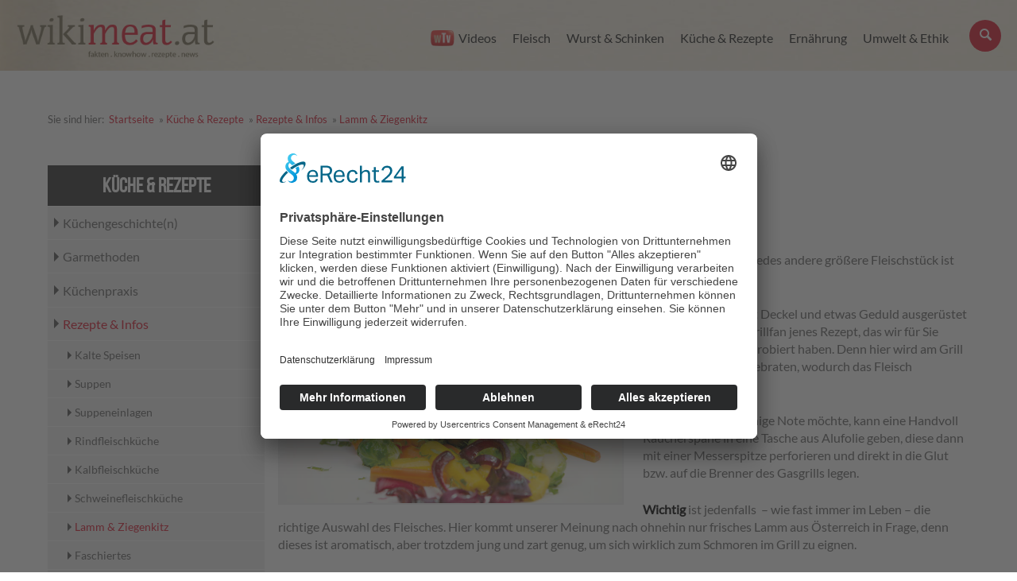

--- FILE ---
content_type: text/html; charset=utf-8
request_url: https://www.wikimeat.at/kueche-rezepte/rezepte-infos/lamm-ziegenkitz/artikel-infos/der-chop-job/?tx_chiliwm_pi1%5BbackPid%5D=934&tx_chiliwm_pi1%5Bpage%5D=1
body_size: 8552
content:
<!DOCTYPE html>
<html lang="de">
<head>

<meta charset="utf-8">
<!-- 
	Website (c) www.chilischarf.com

	This website is powered by TYPO3 - inspiring people to share!
	TYPO3 is a free open source Content Management Framework initially created by Kasper Skaarhoj and licensed under GNU/GPL.
	TYPO3 is copyright 1998-2015 of Kasper Skaarhoj. Extensions are copyright of their respective owners.
	Information and contribution at http://typo3.org/
-->

<base href="1">
<link rel="shortcut icon" href="https://www.wikimeat.at/fileadmin/favicon.ico" type="image/png; charset=binary">
<link rel="icon" href="https://www.wikimeat.at/fileadmin/favicon.ico" type="image/png; charset=binary">
<title>Stramm vom Lamm: Wikimeat</title>
<meta name="generator" content="TYPO3 CMS">
<meta name="author" content="Wikimeat">
<meta name="robots" content="index, follow">
<meta name="viewport" content="width=device-width, initial-scale=1.0, user-scalable=no">
<meta name="description" content="Wikimeat.at ist eine Plattform für Experten unterschiedlicher Fachrichtungen zum Thema Fleisch. Anbieterin dieser Plattform ist die ARGE Wikimeat.">
<meta name="keywords" content="{$site.meta.keywords}">


<link rel="stylesheet" type="text/css" href="https://www.wikimeat.at/typo3temp/stylesheet_e94adc7020.css" media="all">
<link rel="stylesheet" type="text/css" href="https://www.wikimeat.at/typo3conf/ext/cl_jquery_fancybox/Resources/Public/CSS/jquery.fancybox.css" media="screen">
<link rel="stylesheet" type="text/css" href="https://www.wikimeat.at/fileadmin/templates/css/style_40b56c201c783ffde458c638c92acd63.css" media="all">


<script src="https://www.wikimeat.at/uploads/tx_t3jquery/jquery-1.8.x-1.9.x.js" type="text/javascript"></script>
<script src="https://www.wikimeat.at/typo3temp/javascript_9a38f34785.js" type="text/javascript"></script>


<script type="text/javascript">// <![CDATA[ document.cookie='resolution='+Math.max(screen.width, screen.height)+'; path=/'; // ]]></script> <script id="usercentrics-cmp" async data-eu-mode="true" data-settings-id="K9rrLRBCSog5np" src="https://app.eu.usercentrics.eu/browser-ui/latest/loader.js"></script> <script type="application/javascript" src="https://sdp.eu.usercentrics.eu/latest/uc-block.bundle.js"></script><script type="text/plain" data-usercentrics="Google Analytics" async src="https://www.googletagmanager.com/gtag/js?id=UA-8185195-27"></script>
<script type="text/plain" data-usercentrics="Google Analytics">
window.dataLayer = window.dataLayer || [];
function gtag(){dataLayer.push(arguments);}
gtag('js', new Date());
gtag('config', 'UA-8185195-27', { 'anonymize_ip': true });
</script><!-- Global site tag (gtag.js) - Google Analytics -->
<script type="text/plain" data-usercentrics="Google Analytics 4" async src="https://www.googletagmanager.com/gtag/js?id=G-T38P0REDDK"></script>

<script type="text/plain" data-usercentrics="Google Analytics 4">
window.dataLayer = window.dataLayer || [];
function gtag(){dataLayer.push(arguments);}
gtag('js', new Date());
gtag('config', 'G-T38P0REDDK');
</script>
<link href="https://www.wikimeat.at/typo3conf/ext/chili_wm/res/css/print.css" rel="stylesheet" media="print" type="text/css" />
<script type="text/javascript" src="https://www.wikimeat.at/typo3conf/ext/chili_wm/res/js/RecipeAndArticleLoader.js"></script/>
</head>
<body id="pid-323">

    <div id="tmpl-folge">
        <header id="head" class="fixed">
            <div id="logo">
                <a href="/" title="wikimeat.at"><img src="https://www.wikimeat.at/fileadmin/templates/htmltemplates/../images/logo.png" title="wikimeat.at" alt="wikimeat.at" /></a>
            </div>
            <div class="toggle-wrapper nav">
                <a class="nav-toggler"></a>
            </div>
            <div class="toggle-wrapper search">
                <a class="search-toggler"></a>
            </div>
            <div id="nav-main"><a class="nav-main-anchor"></a><b class="invisible">Hauptmenu</b><div class="menu"><ul class="level1"><li class="first"><a href="https://www.wikimeat.at/videos/" target="_self" title="wikimeat.tv" class="navButton">Videos</a><ul class="level2"><li class="first"><a href="https://www.wikimeat.at/videos/events/" target="_self" title="Events" class="navButton">Events</a></li><li><a href="https://www.wikimeat.at/videos/fleisch/" target="_self" title="Fleisch" class="navButton">Fleisch</a></li><li><a href="https://www.wikimeat.at/videos/garmethoden-kuechenpraxis/" target="_self" title="Garmethoden &amp; Küchenpraxis" class="navButton">Garmethoden &amp; Küchenpraxis</a></li><li><a href="https://www.wikimeat.at/videos/landwirtschaft/" target="_self" title="Landwirtschaft" class="navButton">Landwirtschaft</a></li><li><a href="https://www.wikimeat.at/videos/news/" target="_self" title="News" class="navButton">News</a></li><li><a href="https://www.wikimeat.at/videos/rezepte/" target="_self" title="Rezepte" class="navButton">Rezepte</a></li><li><a href="https://www.wikimeat.at/videos/umwelt-animal-welfare/" target="_self" title="Umwelt &amp; Animal Welfare" class="navButton">Umwelt &amp; Animal Welfare</a></li><li class="last"><a href="https://www.wikimeat.at/videos/wurst-schinken/" target="_self" title="Wurst &amp; Schinken" class="navButton">Wurst &amp; Schinken</a></li></ul></li><li><a href="https://www.wikimeat.at/fleisch/" target="_self" title="Fleisch" class="navButton">Fleisch</a><ul class="level2"><li class="first"><a href="https://www.wikimeat.at/fleisch/fleischgeschichten/" target="_self" title="Fleischgeschichte(n)" class="navButton">Fleischgeschichte(n)</a></li><li><a href="https://www.wikimeat.at/fleisch/fleischmarkt-fakten/" target="_self" title="Fleischmarkt &amp; Fakten" class="navButton">Fleischmarkt &amp; Fakten</a></li><li><a href="https://www.wikimeat.at/fleisch/fleischqualitaet/" target="_self" title="Fleischqualität" class="navButton">Fleischqualität</a></li><li><a href="https://www.wikimeat.at/fleisch/fleischgewinnung/" target="_self" title="Fleischgewinnung" class="navButton">Fleischgewinnung</a></li><li><a href="https://www.wikimeat.at/fleisch/rind/" target="_self" title="Rind" class="navButton">Rind</a></li><li><a href="https://www.wikimeat.at/fleisch/kalb/" target="_self" title="Kalb" class="navButton">Kalb</a></li><li><a href="https://www.wikimeat.at/fleisch/schwein/" target="_self" title="Schwein" class="navButton">Schwein</a></li><li><a href="https://www.wikimeat.at/fleisch/lamm/" target="_self" title="Lamm" class="navButton">Lamm</a></li><li><a href="https://www.wikimeat.at/fleisch/ziegenkitz/" target="_self" title="Ziegenkitz" class="navButton">Ziegenkitz</a></li><li><a href="https://www.wikimeat.at/fleisch/gefluegel/" target="_self" title="Geflügel" class="navButton">Geflügel</a></li><li><a href="https://www.wikimeat.at/fleisch/wild-kaninchen/" target="_self" title="Wild &amp; Kaninchen" class="navButton">Wild &amp; Kaninchen</a></li><li><a href="https://www.wikimeat.at/fleisch/spezialitaeten-exoten/" target="_self" title="Spezialitäten &amp; Exoten" class="navButton">Spezialitäten &amp; Exoten</a></li><li class="last"><a href="https://www.wikimeat.at/fleisch/presseartikel-links/" target="_self" title="Presseartikel &amp; Links" class="navButton">Presseartikel &amp; Links</a></li></ul></li><li><a href="https://www.wikimeat.at/wurst-schinken/" target="_self" title="Wurst &amp; Schinken" class="navButton">Wurst &amp; Schinken</a><ul class="level2"><li class="first"><a href="https://www.wikimeat.at/wurst-schinken/wurstgeschichten/" target="_self" title="Wurstgeschichte(n)" class="navButton">Wurstgeschichte(n)</a></li><li><a href="https://www.wikimeat.at/wurst-schinken/produktion-handwerk/" target="_self" title="Produktion &amp; Handwerk" class="navButton">Produktion &amp; Handwerk</a></li><li><a href="https://www.wikimeat.at/wurst-schinken/qualitaetskriterien/" target="_self" title="Qualitätskriterien" class="navButton">Qualitätskriterien</a></li><li><a href="https://www.wikimeat.at/wurst-schinken/lebensmittelcodex/" target="_self" title="Lebensmittelcodex" class="navButton">Lebensmittelcodex</a></li><li><a href="https://www.wikimeat.at/wurst-schinken/lebensmittelzusatzstoffe/" target="_self" title="Lebensmittelzusatzstoffe" class="navButton">Lebensmittelzusatzstoffe</a></li><li><a href="https://www.wikimeat.at/wurst-schinken/oesterreichs-wurst-fleischwaren-a-z/" target="_self" title="Österreichs Wurst &amp; Fleischwaren A–Z" class="navButton">Österreichs Wurst &amp; Fleischwaren A–Z</a></li><li><a href="https://www.wikimeat.at/wurst-schinken/internationale-spezialitaeten/" target="_self" title="Internationale Spezialitäten" class="navButton">Internationale Spezialitäten</a></li><li class="last"><a href="https://www.wikimeat.at/wurst-schinken/presseartikel-links/" target="_self" title="Presseartikel &amp; Links" class="navButton">Presseartikel &amp; Links</a></li></ul></li><li class="active"><a href="https://www.wikimeat.at/kueche-rezepte/" target="_self" title="Küche &amp; Rezepte" class="navButton active">Küche &amp; Rezepte</a><ul class="level2"><li class="first"><a href="https://www.wikimeat.at/kueche-rezepte/kuechengeschichten/" target="_self" title="Küchengeschichte(n)" class="navButton">Küchengeschichte(n)</a></li><li><a href="https://www.wikimeat.at/kueche-rezepte/garmethoden/" target="_self" title="Garmethoden" class="navButton">Garmethoden</a></li><li><a href="https://www.wikimeat.at/kueche-rezepte/kuechenpraxis/" target="_self" title="Küchenpraxis" class="navButton">Küchenpraxis</a></li><li class="last active"><a href="https://www.wikimeat.at/kueche-rezepte/rezepte-infos/" target="_self" title="Rezepte &amp; Infos" class="navButton active">Rezepte &amp; Infos</a></li></ul></li><li><a href="https://www.wikimeat.at/ernaehrung/" target="_self" title="Ernährung" class="navButton">Ernährung</a><ul class="level2"><li class="first"><a href="https://www.wikimeat.at/ernaehrung/fakten-kommentare/" target="_self" title="Fakten &amp; Kommentare" class="navButton">Fakten &amp; Kommentare</a></li><li><a href="https://www.wikimeat.at/ernaehrung/ratgeber/" target="_self" title="Ratgeber" class="navButton">Ratgeber</a></li><li><a href="https://www.wikimeat.at/ernaehrung/studien-quellen/" target="_self" title="Studien &amp; Quellen" class="navButton">Studien &amp; Quellen</a></li><li class="last"><a href="https://www.wikimeat.at/ernaehrung/presseartikel-links/" target="_self" title="Presseartikel &amp; Links" class="navButton">Presseartikel &amp; Links</a></li></ul></li><li class="last"><a href="https://www.wikimeat.at/umwelt-ethik/" target="_self" title="Umwelt &amp; Ethik" class="navButton">Umwelt &amp; Ethik</a><ul class="level2"><li class="first"><a href="https://www.wikimeat.at/umwelt-ethik/grundlagen-richtlinien/" target="_self" title="Grundlagen &amp; Richtlinien" class="navButton">Grundlagen &amp; Richtlinien</a></li><li><a href="https://www.wikimeat.at/umwelt-ethik/tierzucht-genetik/" target="_self" title="Tierzucht &amp; Genetik" class="navButton">Tierzucht &amp; Genetik</a></li><li><a href="https://www.wikimeat.at/umwelt-ethik/haltung-fuetterung/" target="_self" title="Haltung &amp; Fütterung" class="navButton">Haltung &amp; Fütterung</a></li><li><a href="https://www.wikimeat.at/umwelt-ethik/tiergesundheit/" target="_self" title="Tiergesundheit" class="navButton">Tiergesundheit</a></li><li><a href="https://www.wikimeat.at/umwelt-ethik/transport-schlachtung/" target="_self" title="Transport &amp; Schlachtung" class="navButton">Transport &amp; Schlachtung</a></li><li><a href="https://www.wikimeat.at/umwelt-ethik/nachhaltigkeit/" target="_self" title="Nachhaltigkeit" class="navButton">Nachhaltigkeit</a></li><li><a href="https://www.wikimeat.at/umwelt-ethik/konsumtrends/" target="_self" title="Konsumtrends" class="navButton">Konsumtrends</a></li><li class="last"><a href="https://www.wikimeat.at/umwelt-ethik/studien-quellen/" target="_self" title="Studien &amp; Quellen" class="navButton">Studien &amp; Quellen</a></li></ul></li></ul></div></div>
            <div id="searchbox">
                <span id="mindbreezeSearchInput"></span>
            </div>
        </header>
        <div id="header"></div>
        <div id="nav-bread" class="container"><div class="bread-menu">Sie sind hier: &nbsp;<a href="https://www.wikimeat.at/" target="_self">Startseite</a> &nbsp;&raquo;&nbsp;<a href="https://www.wikimeat.at/kueche-rezepte/" target="_self">Küche & Rezepte</a> &nbsp;&raquo;&nbsp;<a href="https://www.wikimeat.at/kueche-rezepte/rezepte-infos/" target="_self">Rezepte & Infos</a> &nbsp;&raquo;&nbsp;<a href="https://www.wikimeat.at/kueche-rezepte/rezepte-infos/lamm-ziegenkitz/" target="_self">Lamm & Ziegenkitz</a></div></div>
        <div id="content">
            <div class="container">
                <div id="container-left">
                    <div id="nav-sub"><h2>Küche & Rezepte</h2><div class="menu"><ul class="level2"><li class="first"><a href="https://www.wikimeat.at/kueche-rezepte/kuechengeschichten/" target="_self" title="Küchengeschichte(n)" class="navButton">Küchengeschichte(n)</a><span class="invisible">: </span></li><li><a href="https://www.wikimeat.at/kueche-rezepte/garmethoden/" target="_self" title="Garmethoden" class="navButton">Garmethoden</a><span class="invisible">: </span></li><li><a href="https://www.wikimeat.at/kueche-rezepte/kuechenpraxis/" target="_self" title="Küchenpraxis" class="navButton">Küchenpraxis</a><span class="invisible">: </span></li><li class="last active"><a href="https://www.wikimeat.at/kueche-rezepte/rezepte-infos/" target="_self" title="Rezepte &amp; Infos" class="navButton active">Rezepte &amp; Infos</a><span class="invisible">: </span><ul class="level3"><li class="first"><a href="https://www.wikimeat.at/kueche-rezepte/rezepte-infos/kalte-speisen/" target="_self" title="Kalte Speisen" class="navButton">Kalte Speisen</a><span class="invisible">: </span></li><li><a href="https://www.wikimeat.at/kueche-rezepte/rezepte-infos/suppen/" target="_self" title="Suppen" class="navButton">Suppen</a><span class="invisible">: </span></li><li><a href="https://www.wikimeat.at/kueche-rezepte/rezepte-infos/suppeneinlagen/" target="_self" title="Suppeneinlagen" class="navButton">Suppeneinlagen</a><span class="invisible">: </span></li><li><a href="https://www.wikimeat.at/kueche-rezepte/rezepte-infos/rindfleischkueche/" target="_self" title="Rindfleischküche" class="navButton">Rindfleischküche</a><span class="invisible">: </span></li><li><a href="https://www.wikimeat.at/kueche-rezepte/rezepte-infos/kalbfleischkueche/" target="_self" title="Kalbfleischküche" class="navButton">Kalbfleischküche</a><span class="invisible">: </span></li><li><a href="https://www.wikimeat.at/kueche-rezepte/rezepte-infos/schweinefleischkueche/" target="_self" title="Schweinefleischküche" class="navButton">Schweinefleischküche</a><span class="invisible">: </span></li><li class="active"><a href="https://www.wikimeat.at/kueche-rezepte/rezepte-infos/lamm-ziegenkitz/" target="_self" title="Lamm &amp; Ziegenkitz" class="navButton active">Lamm &amp; Ziegenkitz</a><span class="invisible">: </span></li><li><a href="https://www.wikimeat.at/kueche-rezepte/rezepte-infos/faschiertes/" target="_self" title="Faschiertes" class="navButton">Faschiertes</a><span class="invisible">: </span></li><li><a href="https://www.wikimeat.at/kueche-rezepte/rezepte-infos/wurst-schinken/" target="_self" title="Wurst &amp; Schinken" class="navButton">Wurst &amp; Schinken</a><span class="invisible">: </span></li><li><a href="https://www.wikimeat.at/kueche-rezepte/rezepte-infos/innereien/" target="_self" title="Innereien" class="navButton">Innereien</a><span class="invisible">: </span></li><li><a href="https://www.wikimeat.at/kueche-rezepte/rezepte-infos/gefluegel/" target="_self" title="Geflügel" class="navButton">Geflügel</a><span class="invisible">: </span></li><li><a href="https://www.wikimeat.at/kueche-rezepte/rezepte-infos/wild/" target="_self" title="Wild" class="navButton">Wild</a><span class="invisible">: </span></li><li class="last"><a href="https://www.wikimeat.at/kueche-rezepte/rezepte-infos/beilagen-saucen/" target="_self" title="Beilagen &amp; Saucen" class="navButton">Beilagen &amp; Saucen</a><span class="invisible">: </span></li></ul></li></ul></div></div>
                </div>
                <div id="container-main">
                    <div id="content-main">
	<!--  CONTENT ELEMENT, uid:873/list [begin] -->
		<div id="c873" class="csc-default">
		<!--  Plugin inserted: [begin] -->
			


	<!--

		BEGIN: Content of extension "chili_wm", plugin "tx_chiliwm_pi2"

	-->
	<div class="tx-chiliwm-pi2">
		
	</div>
	
	<!-- END: Content of extension "chili_wm", plugin "tx_chiliwm_pi2" -->

	
		<!--  Plugin inserted: [end] -->
			</div>
	<!--  CONTENT ELEMENT, uid:873/list [end] -->
		
	<!--  CONTENT ELEMENT, uid:872/list [begin] -->
		<div id="c872" class="csc-default">
		<!--  Plugin inserted: [begin] -->
			


	<!--

		BEGIN: Content of extension "chili_wm", plugin "tx_chiliwm_pi2"

	-->
	<div class="tx-chiliwm-pi2">
		
	</div>
	
	<!-- END: Content of extension "chili_wm", plugin "tx_chiliwm_pi2" -->

	
		<!--  Plugin inserted: [end] -->
			</div>
	<!--  CONTENT ELEMENT, uid:872/list [end] -->
		
	<!--  CONTENT ELEMENT, uid:1269/list [begin] -->
		<div id="c1269" class="csc-default">
		<!--  Plugin inserted: [begin] -->
			


	<!--

		BEGIN: Content of extension "chili_wm", plugin "tx_chiliwm_pi1"

	-->
	<div class="tx-chiliwm-pi1">
		

        <!-- ###ARTICLE_DETAIL### begin -->
        <div class="cs-wm-article-detail">

            <div class="cs-wm-article-detail-left">
                <h1>Stramm vom Lamm</h1>
                <p class="cs-wm-article-subtitle subtitle">
                    Am Grill geschmort
                </p>

                <p class="cs-wm-article-teaser">
                    Die hintere Stelze vom Lamm ist eine fabelhafte Einzelportion. Wie schon die Keule und jedes andere größere Fleischstück ist auch die  Lammstelze natürlich nichts fürs schnelle Grillen direkt über der Glut.
                </p>

                <div class="cs-wm-article-description">
                    <!-- ###ARTICLE_MAIN_IMAGE### begin -->

                    

                    <!-- ###ARTICLE_MAIN_IMAGE_WITHOUT_LIGHTBOX### begin -->
                    <div class="main_image_caption_headerimage">
                        <div class="cs-wm-article-headerimage">
                            <img src="https://www.wikimeat.at/uploads/tx_chiliwm/Stramm-vom-Lamm-A.jpg" width="800" height="450"   alt="" >
                        </div>
                        
                    </div>

                    <!-- ###ARTICLE_MAIN_IMAGE_WITHOUT_LIGHTBOX### begin -->
                    <!-- ###ARTICLE_MAIN_IMAGE### end -->

                    
                    <p class="bodytext"> Indirekt platziert, mit Deckel und etwas Geduld ausgerüstet gelingt aber jedem Grillfan jenes Rezept, das wir für Sie ausgesucht und ausprobiert haben. Denn hier wird am Grill eher geschmort als gebraten, wodurch das Fleisch butterzart gerät.</p>
<p class="bodytext">Wer gerne eine rauchige Note möchte, kann eine Handvoll Räucherspäne in eine Tasche aus Alufolie geben, diese dann mit einer Messerspitze perforieren und direkt in die Glut bzw. auf die Brenner des Gasgrills legen.</p>
<p class="bodytext"><b>Wichtig</b> ist jedenfalls&nbsp; – wie fast immer im Leben – die richtige Auswahl des Fleisches. Hier kommt unserer Meinung nach ohnehin nur frisches Lamm aus Österreich in Frage, denn dieses ist aromatisch, aber trotzdem jung und zart genug, um sich wirklich zum Schmoren im Grill zu eignen.</p>
<p class="bodytext">Und natürlich ist dieses Rezept auch im Backofen zuzubereiten. Aber es ist geschmacklich tatsächlich nicht das gleiche wie die spezielle Würze, die offene Flammen oder Holzkohleglut diesem feinen Schmorbraten verleihen.</p>
<p class="bodytext"><b>Zubereitung:<br /></b></p><ol><li>Rosmarinnadeln eines Zweiges, 4 Knoblauchzehen, den Saft einer halben Zitrone und das Olivenöl mit Salz und frisch gemahlenem Pfeffer zu einer Marinade pürieren. Damit die Lammstelzen kräftig einreiben und im Kühlschrank einige Stunden zugedeckt ziehen lassen. </li><li>Suppengrün und Zwiebel putzen, klein schneiden.</li><li>Dann die Stelzen abtupfen und auf dem heißen Grill rundum direkt anbraten, damit sich die Fleischporen schließen. </li><li>Anschließend mit dem grob gehackten Suppengrün, der ebenso zerkleinerten Zwiebel, dem zweiten Ros­marinzweig, ungeschälten Knoblauchzehen und den Lorbeerblättern in eine Alutasse geben, mit dem Rotwein und der restlichen Marinade aufgießen und bei etwa 180 Grad indirekt unter dem Deckel Ihres Grillers schmoren lassen. Dabei dann und wann wenden, bzw. begießen, und wenn nötig mit etwas Wasser oder Suppe aufgießen, damit sich der Fond nicht anlegt. </li><li>Die Konsistenz dieses Bratensaftes sollte am Ende der Garzeit (also nach 11/2 bis 2 Stunden) „kurz“ sein, also nicht zu flüssig. Er kann vor dem Servieren noch mit etwas kalter Butter „montiert“ werden.</li></ol><p class="bodytext">Quelle: GrillZeit 03/2008</p>
                </div>
            </div>

            

            

            

            

            

            <!-- ###GENERAL_INFO### begin -->

            <div class="cs-wm-article-general-info">
                <p class="bodytext"><b>SCHMOREN AUF ITALIENISCH</b></p>
<p class="bodytext"><b>Zutaten (für 4 Personen):<br /></b>4 Lammstelzen (à ca. 40 dag)<br />Saft einer halben Zitrone<br />2 frische Rosmarinzweige<br />8–10 Esslöffel Olivenöl<br />1 Knoblauchknolle<br />Salz <br />Pfeffer aus der Mühle<br />2 Bund Suppengrün<br />1 Zwiebel<br />2 Lorbeerblätter<br />1/4 L Rotwein<br />Rindsbouillon (Würfelsuppe ist o.k.!)<br />Butter</p>
<p class="bodytext"><b style="font-weight: bold; "><br />BEILAGEN-TIPP<br /></b>Zur Lammstelze passt sehr gut Gemüse wie Kohlsprossen, Karotten, Fisolen, gelbe Rüben und natürlich Erdäpfel, das Sie ebenfalls in einer Grilltasse zubereiten können.&nbsp; Dafür das geputzte Gemüse erst in mund­ge­rechte Stücke schneiden und in reichlich Salzwasser kurz vorkochen. Gut abgetropft in eine Grilltasse geben und mit reichlich Olivenöl, Salz, sowie frischen Kräutern durchmischen. Indirekt neben der Lammstelze im Griller mitgaren – Bräunung ist dabei durchaus erwünscht.</p>
            </div>

            <!-- ###GENERAL_INFO### end -->

            <!-- ###ARTICLE_BACKLINK### begin -->
            <div class="cs-wm-article-backLink">
                <a href="https://www.wikimeat.at/kueche-rezepte/rezepte-infos/lamm-ziegenkitz/?tx_chiliwm_pi1%5Bpage%5D=1">zurück zur Übersicht</a>
            </div>
            <!-- ###ARTICLE_BACKLINK### end -->
        </div>

        <div class="article-item-container">
            
        </div>

        

        <!-- ###ARTICLE_DETAIL### end -->

        
	</div>
	
	<!-- END: Content of extension "chili_wm", plugin "tx_chiliwm_pi1" -->

	
		<!--  Plugin inserted: [end] -->
			</div>
	<!--  CONTENT ELEMENT, uid:1269/list [end] -->
		</div>
                </div>
            </div>
        </div>
        <div id="footer-wrapper">
            <div id="chili">
                <a href="http://www.chilischarf.at/" target="_blank" title="powered by chiliSCHARF Internetagentur für TYPO3, SEO, eMarketing und Video"> <img src="https://www.wikimeat.at/fileadmin/templates/htmltemplates/../images/chili_logo.png" title="powered by chiliSCHARF Internetagentur für TYPO3, SEO, eMarketing und Video" alt="" /> </a>
            </div>
            <div class="container">
                <div id="nav-base"><a id="nav-base-anchor"></a><h1 class="invisible">Basismen&uuml;</h1><div class="menu"><ul><li class="first"><a href="https://www.wikimeat.at/" target="_self" title="Werbeagentur | TYPO3 | Webdesign | Linz | eMail Marketing | Videocontent | Onlinemarketing | Werbeagentur" class="navButton">Home</a><span class="invisible">: </span></li><li><a href="https://www.wikimeat.at/ueber-wikimeat/" target="_self" title="Über WikiMeat" class="navButton">Über WikiMeat</a><span class="invisible">: </span></li><li><a href="https://www.wikimeat.at/impressum/" target="_self" title="Impressum" class="navButton">Impressum</a><span class="invisible">: </span></li><li><a href="https://www.wikimeat.at/sitemap/" target="_self" title="Sitemap" class="navButton">Sitemap</a><span class="invisible">: </span></li><li class="last"><a href="https://www.wikimeat.at/datenschutz/" target="_self" title="Datenschutz" class="navButton">Datenschutz</a><span class="invisible">: </span></li></ul></div></div>
                <div id="socialmedia">
                    <a class="youtube" href="http://www.youtube.com/user/Wikimeat" target="blank"></a>
                    <a class="facebook" href="https://www.wikimeat.at/kueche-rezepte/rezepte-infos/lamm-ziegenkitz/artikel-infos/stramm-vom-lamm/?tx_chiliwm_pi1%5BbackPid%5D=936&amp;tx_chiliwm_pi1%5Bpage%5D=1#" target="blank"></a>
                </div>
                <div id="footer">
	<!--  CONTENT ELEMENT, uid:1/text [begin] -->
		<div id="c1" class="csc-default">
		<!--  Text: [begin] -->
			<p class="bodytext">© 2016 WikiMeat.at - Ein Kooperationsprojekt österreichischer Fachjournalisten, der Wirtschaftskammer, der Agrarmarkt Austria, der Universität für Bodenkultur Wien und der Veterinärmedizinischen Universität Wien.</p>
		<!--  Text: [end] -->
			</div>
	<!--  CONTENT ELEMENT, uid:1/text [end] -->
		</div>
            </div>
        </div>
    </div>
    <div id="mobile-menu"><a class="mobile-menu-anchor"></a><b class="invisible">Hauptmenu</b><div class="menu"><ul class="level1"><li class="first"><a href="https://www.wikimeat.at/videos/" target="_self" title="wikimeat.tv" class="navButton">Videos</a><ul class="level2"><li class="first"><a href="https://www.wikimeat.at/videos/events/" target="_self" title="Events" class="navButton">Events</a></li><li><a href="https://www.wikimeat.at/videos/fleisch/" target="_self" title="Fleisch" class="navButton">Fleisch</a></li><li><a href="https://www.wikimeat.at/videos/garmethoden-kuechenpraxis/" target="_self" title="Garmethoden &amp; Küchenpraxis" class="navButton">Garmethoden &amp; Küchenpraxis</a></li><li><a href="https://www.wikimeat.at/videos/landwirtschaft/" target="_self" title="Landwirtschaft" class="navButton">Landwirtschaft</a></li><li><a href="https://www.wikimeat.at/videos/news/" target="_self" title="News" class="navButton">News</a></li><li><a href="https://www.wikimeat.at/videos/rezepte/" target="_self" title="Rezepte" class="navButton">Rezepte</a></li><li><a href="https://www.wikimeat.at/videos/umwelt-animal-welfare/" target="_self" title="Umwelt &amp; Animal Welfare" class="navButton">Umwelt &amp; Animal Welfare</a></li><li class="last"><a href="https://www.wikimeat.at/videos/wurst-schinken/" target="_self" title="Wurst &amp; Schinken" class="navButton">Wurst &amp; Schinken</a></li></ul></li><li><a href="https://www.wikimeat.at/fleisch/" target="_self" title="Fleisch" class="navButton">Fleisch</a><ul class="level2"><li class="first"><a href="https://www.wikimeat.at/fleisch/fleischgeschichten/" target="_self" title="Fleischgeschichte(n)" class="navButton">Fleischgeschichte(n)</a></li><li><a href="https://www.wikimeat.at/fleisch/fleischmarkt-fakten/" target="_self" title="Fleischmarkt &amp; Fakten" class="navButton">Fleischmarkt &amp; Fakten</a></li><li><a href="https://www.wikimeat.at/fleisch/fleischqualitaet/" target="_self" title="Fleischqualität" class="navButton">Fleischqualität</a><ul class="level3"><li class="first"><a href="https://www.wikimeat.at/fleisch/fleischqualitaet/qualitaetsbegriff/" target="_self" title="Qualitätsbegriff" class="navButton">Qualitätsbegriff</a></li><li><a href="https://www.wikimeat.at/fleisch/fleischqualitaet/qualitaetsmaengel/" target="_self" title="Qualitätsmängel" class="navButton">Qualitätsmängel</a></li><li><a href="https://www.wikimeat.at/fleisch/fleischqualitaet/qualitaetssicherung/" target="_self" title="Qualitätssicherung" class="navButton">Qualitätssicherung</a></li><li class="last"><a href="https://www.wikimeat.at/fleisch/fleischqualitaet/markenprogramme/" target="_self" title="Markenprogramme" class="navButton">Markenprogramme</a></li></ul></li><li><a href="https://www.wikimeat.at/fleisch/fleischgewinnung/" target="_self" title="Fleischgewinnung" class="navButton">Fleischgewinnung</a><ul class="level3"><li class="first"><a href="https://www.wikimeat.at/fleisch/fleischgewinnung/schlachtung/" target="_self" title="Schlachtung" class="navButton">Schlachtung</a></li><li><a href="https://www.wikimeat.at/fleisch/fleischgewinnung/kuehlung/" target="_self" title="Kühlung" class="navButton">Kühlung</a></li><li><a href="https://www.wikimeat.at/fleisch/fleischgewinnung/fleischreifung/" target="_self" title="Fleischreifung" class="navButton">Fleischreifung</a></li><li class="last"><a href="https://www.wikimeat.at/fleisch/fleischgewinnung/hygienepraxis/" target="_self" title="Hygienepraxis" class="navButton">Hygienepraxis</a></li></ul></li><li><a href="https://www.wikimeat.at/fleisch/rind/" target="_self" title="Rind" class="navButton">Rind</a><ul class="level3"><li class="first"><a href="https://www.wikimeat.at/fleisch/rind/rinder-geschichten/" target="_self" title="Rinder-Geschichte(n)" class="navButton">Rinder-Geschichte(n)</a></li><li><a href="https://www.wikimeat.at/fleisch/rind/rassen-kreuzungen/" target="_self" title="Rassen &amp; Kreuzungen" class="navButton">Rassen &amp; Kreuzungen</a></li><li><a href="https://www.wikimeat.at/fleisch/rind/qualitaetskriterien/" target="_self" title="Qualitätskriterien" class="navButton">Qualitätskriterien</a></li><li><a href="https://www.wikimeat.at/fleisch/rind/teilstuecke/" target="_self" title="Teilstücke" class="navButton">Teilstücke</a></li><li class="last"><a href="https://www.wikimeat.at/fleisch/rind/innereien/" target="_self" title="Innereien" class="navButton">Innereien</a></li></ul></li><li><a href="https://www.wikimeat.at/fleisch/kalb/" target="_self" title="Kalb" class="navButton">Kalb</a><ul class="level3"><li class="first"><a href="https://www.wikimeat.at/fleisch/kalb/rassen-kreuzungen/" target="_self" title="Rassen &amp; Kreuzungen" class="navButton">Rassen &amp; Kreuzungen</a></li><li><a href="https://www.wikimeat.at/fleisch/kalb/kategorien-klassen/" target="_self" title="Kategorien &amp; Klassen" class="navButton">Kategorien &amp; Klassen</a></li><li><a href="https://www.wikimeat.at/fleisch/kalb/qualitaetskriterien/" target="_self" title="Qualitätskriterien" class="navButton">Qualitätskriterien</a></li><li><a href="https://www.wikimeat.at/fleisch/kalb/teilstuecke/" target="_self" title="Teilstücke" class="navButton">Teilstücke</a></li><li class="last"><a href="https://www.wikimeat.at/fleisch/kalb/innereien/" target="_self" title="Innereien" class="navButton">Innereien</a></li></ul></li><li><a href="https://www.wikimeat.at/fleisch/schwein/" target="_self" title="Schwein" class="navButton">Schwein</a><ul class="level3"><li class="first"><a href="https://www.wikimeat.at/fleisch/schwein/schweine-geschichten/" target="_self" title="Schweine-Geschichte(n)" class="navButton">Schweine-Geschichte(n)</a></li><li><a href="https://www.wikimeat.at/fleisch/schwein/rassen-kreuzungen/" target="_self" title="Rassen &amp; Kreuzungen" class="navButton">Rassen &amp; Kreuzungen</a></li><li><a href="https://www.wikimeat.at/fleisch/schwein/qualitaetskriterien/" target="_self" title="Qualitätskriterien" class="navButton">Qualitätskriterien</a></li><li><a href="https://www.wikimeat.at/fleisch/schwein/teilstuecke/" target="_self" title="Teilstücke" class="navButton">Teilstücke</a></li><li class="last"><a href="https://www.wikimeat.at/fleisch/schwein/innereien/" target="_self" title="Innereien" class="navButton">Innereien</a></li></ul></li><li><a href="https://www.wikimeat.at/fleisch/lamm/" target="_self" title="Lamm" class="navButton">Lamm</a><ul class="level3"><li class="first"><a href="https://www.wikimeat.at/fleisch/lamm/lamm-geschichten/" target="_self" title="Lamm-Geschichte(n)" class="navButton">Lamm-Geschichte(n)</a></li><li><a href="https://www.wikimeat.at/fleisch/lamm/rassen-kreuzungen/" target="_self" title="Rassen &amp; Kreuzungen" class="navButton">Rassen &amp; Kreuzungen</a></li><li><a href="https://www.wikimeat.at/fleisch/lamm/qualitaetskriterien/" target="_self" title="Qualitätskriterien" class="navButton">Qualitätskriterien</a></li><li><a href="https://www.wikimeat.at/fleisch/lamm/teilstuecke/" target="_self" title="Teilstücke" class="navButton">Teilstücke</a></li><li class="last"><a href="https://www.wikimeat.at/fleisch/lamm/innereien/" target="_self" title="Innereien" class="navButton">Innereien</a></li></ul></li><li><a href="https://www.wikimeat.at/fleisch/ziegenkitz/" target="_self" title="Ziegenkitz" class="navButton">Ziegenkitz</a><ul class="level3"><li class="first"><a href="https://www.wikimeat.at/fleisch/ziegenkitz/ziegen-geschichten/" target="_self" title="Ziegen-Geschichte(n)" class="navButton">Ziegen-Geschichte(n)</a></li><li><a href="https://www.wikimeat.at/fleisch/ziegenkitz/rassen-kreuzungen/" target="_self" title="Rassen &amp; Kreuzungen" class="navButton">Rassen &amp; Kreuzungen</a></li><li><a href="https://www.wikimeat.at/fleisch/ziegenkitz/qualitaetskriterien/" target="_self" title="Qualitätskriterien" class="navButton">Qualitätskriterien</a></li><li><a href="https://www.wikimeat.at/fleisch/ziegenkitz/teilstuecke/" target="_self" title="Teilstücke" class="navButton">Teilstücke</a></li><li class="last"><a href="https://www.wikimeat.at/fleisch/ziegenkitz/innereien/" target="_self" title="Innereien" class="navButton">Innereien</a></li></ul></li><li><a href="https://www.wikimeat.at/fleisch/gefluegel/" target="_self" title="Geflügel" class="navButton">Geflügel</a><ul class="level3"><li class="first"><a href="https://www.wikimeat.at/fleisch/gefluegel/huhn/" target="_self" title="Huhn" class="navButton">Huhn</a></li><li><a href="https://www.wikimeat.at/fleisch/gefluegel/pute/" target="_self" title="Pute" class="navButton">Pute</a></li><li><a href="https://www.wikimeat.at/fleisch/gefluegel/ente/" target="_self" title="Ente" class="navButton">Ente</a></li><li><a href="https://www.wikimeat.at/fleisch/gefluegel/gans/" target="_self" title="Gans" class="navButton">Gans</a></li><li><a href="https://www.wikimeat.at/fleisch/gefluegel/strauss/" target="_self" title="Strauß" class="navButton">Strauß</a></li><li class="last"><a href="https://www.wikimeat.at/fleisch/gefluegel/spezial-wildgefluegel/" target="_self" title="Spezial- &amp; Wildgeflügel" class="navButton">Spezial- &amp; Wildgeflügel</a></li></ul></li><li><a href="https://www.wikimeat.at/fleisch/wild-kaninchen/" target="_self" title="Wild &amp; Kaninchen" class="navButton">Wild &amp; Kaninchen</a><ul class="level3"><li class="first"><a href="https://www.wikimeat.at/fleisch/wild-kaninchen/wild-geschichten/" target="_self" title="Wild-Geschichte(n)" class="navButton">Wild-Geschichte(n)</a></li><li><a href="https://www.wikimeat.at/fleisch/wild-kaninchen/rotwild/" target="_self" title="Rotwild" class="navButton">Rotwild</a></li><li><a href="https://www.wikimeat.at/fleisch/wild-kaninchen/damwild/" target="_self" title="Damwild" class="navButton">Damwild</a></li><li><a href="https://www.wikimeat.at/fleisch/wild-kaninchen/rehwild/" target="_self" title="Rehwild" class="navButton">Rehwild</a></li><li><a href="https://www.wikimeat.at/fleisch/wild-kaninchen/sikawild/" target="_self" title="Sikawild" class="navButton">Sikawild</a></li><li><a href="https://www.wikimeat.at/fleisch/wild-kaninchen/gamswild/" target="_self" title="Gamswild" class="navButton">Gamswild</a></li><li><a href="https://www.wikimeat.at/fleisch/wild-kaninchen/schwarzwild/" target="_self" title="Schwarzwild" class="navButton">Schwarzwild</a></li><li><a href="https://www.wikimeat.at/fleisch/wild-kaninchen/feldhase-wildkaninchen/" target="_self" title="Feldhase &amp; Wildkaninchen" class="navButton">Feldhase &amp; Wildkaninchen</a></li><li class="last"><a href="https://www.wikimeat.at/fleisch/wild-kaninchen/kaninchen/" target="_self" title="Kaninchen" class="navButton">Kaninchen</a></li></ul></li><li><a href="https://www.wikimeat.at/fleisch/spezialitaeten-exoten/" target="_self" title="Spezialitäten &amp; Exoten" class="navButton">Spezialitäten &amp; Exoten</a><ul class="level3"><li class="first"><a href="https://www.wikimeat.at/fleisch/spezialitaeten-exoten/alpaka-lama/" target="_self" title="Alpaka &amp; Lama" class="navButton">Alpaka &amp; Lama</a></li><li><a href="https://www.wikimeat.at/fleisch/spezialitaeten-exoten/antilope/" target="_self" title="Antilope" class="navButton">Antilope</a></li><li><a href="https://www.wikimeat.at/fleisch/spezialitaeten-exoten/bison/" target="_self" title="Bison" class="navButton">Bison</a></li><li><a href="https://www.wikimeat.at/fleisch/spezialitaeten-exoten/elch/" target="_self" title="Elch" class="navButton">Elch</a></li><li><a href="https://www.wikimeat.at/fleisch/spezialitaeten-exoten/kamel/" target="_self" title="Kamel" class="navButton">Kamel</a></li><li><a href="https://www.wikimeat.at/fleisch/spezialitaeten-exoten/kaenguru/" target="_self" title="Känguru" class="navButton">Känguru</a></li><li><a href="https://www.wikimeat.at/fleisch/spezialitaeten-exoten/krokodil/" target="_self" title="Krokodil" class="navButton">Krokodil</a></li><li><a href="https://www.wikimeat.at/fleisch/spezialitaeten-exoten/pferd/" target="_self" title="Pferd" class="navButton">Pferd</a></li><li><a href="https://www.wikimeat.at/fleisch/spezialitaeten-exoten/rentier/" target="_self" title="Rentier" class="navButton">Rentier</a></li><li class="last"><a href="https://www.wikimeat.at/fleisch/spezialitaeten-exoten/wapiti/" target="_self" title="Wapiti" class="navButton">Wapiti</a></li></ul></li><li class="last"><a href="https://www.wikimeat.at/fleisch/presseartikel-links/" target="_self" title="Presseartikel &amp; Links" class="navButton">Presseartikel &amp; Links</a></li></ul></li><li><a href="https://www.wikimeat.at/wurst-schinken/" target="_self" title="Wurst &amp; Schinken" class="navButton">Wurst &amp; Schinken</a><ul class="level2"><li class="first"><a href="https://www.wikimeat.at/wurst-schinken/wurstgeschichten/" target="_self" title="Wurstgeschichte(n)" class="navButton">Wurstgeschichte(n)</a></li><li><a href="https://www.wikimeat.at/wurst-schinken/produktion-handwerk/" target="_self" title="Produktion &amp; Handwerk" class="navButton">Produktion &amp; Handwerk</a><ul class="level3"><li class="first"><a href="https://www.wikimeat.at/wurst-schinken/produktion-handwerk/herstellungsverfahren/" target="_self" title="Herstellungsverfahren" class="navButton">Herstellungsverfahren</a></li><li class="last"><a href="https://www.wikimeat.at/wurst-schinken/produktion-handwerk/fleischerzeugnisse/" target="_self" title="Fleischerzeugnisse" class="navButton">Fleischerzeugnisse</a></li></ul></li><li><a href="https://www.wikimeat.at/wurst-schinken/qualitaetskriterien/" target="_self" title="Qualitätskriterien" class="navButton">Qualitätskriterien</a></li><li><a href="https://www.wikimeat.at/wurst-schinken/lebensmittelcodex/" target="_self" title="Lebensmittelcodex" class="navButton">Lebensmittelcodex</a></li><li><a href="https://www.wikimeat.at/wurst-schinken/lebensmittelzusatzstoffe/" target="_self" title="Lebensmittelzusatzstoffe" class="navButton">Lebensmittelzusatzstoffe</a><ul class="level3"><li class="last"><a href="https://www.wikimeat.at/wurst-schinken/lebensmittelzusatzstoffe/funktionsklassen/" target="_self" title="Funktionsklassen" class="navButton">Funktionsklassen</a></li></ul></li><li><a href="https://www.wikimeat.at/wurst-schinken/oesterreichs-wurst-fleischwaren-a-z/" target="_self" title="Österreichs Wurst &amp; Fleischwaren A–Z" class="navButton">Österreichs Wurst &amp; Fleischwaren A–Z</a><ul class="level3"><li class="first"><a href="https://www.wikimeat.at/wurst-schinken/oesterreichs-wurst-fleischwaren-a-z/wurst/" target="_self" title="Wurst" class="navButton">Wurst</a></li><li><a href="https://www.wikimeat.at/wurst-schinken/oesterreichs-wurst-fleischwaren-a-z/wuerstel-snacks/" target="_self" title="Würstel &amp; Snacks" class="navButton">Würstel &amp; Snacks</a></li><li><a href="https://www.wikimeat.at/wurst-schinken/oesterreichs-wurst-fleischwaren-a-z/schinken-geselchtes/" target="_self" title="Schinken &amp; Geselchtes" class="navButton">Schinken &amp; Geselchtes</a></li><li><a href="https://www.wikimeat.at/wurst-schinken/oesterreichs-wurst-fleischwaren-a-z/rohschinken-speck/" target="_self" title="Rohschinken &amp; Speck" class="navButton">Rohschinken &amp; Speck</a></li><li class="last"><a href="https://www.wikimeat.at/wurst-schinken/oesterreichs-wurst-fleischwaren-a-z/sulze-pasteten-streichwuerste/" target="_self" title="Sulze, Pasteten &amp; Streichwürste" class="navButton">Sulze, Pasteten &amp; Streichwürste</a></li></ul></li><li><a href="https://www.wikimeat.at/wurst-schinken/internationale-spezialitaeten/" target="_self" title="Internationale Spezialitäten" class="navButton">Internationale Spezialitäten</a></li><li class="last"><a href="https://www.wikimeat.at/wurst-schinken/presseartikel-links/" target="_self" title="Presseartikel &amp; Links" class="navButton">Presseartikel &amp; Links</a></li></ul></li><li class="active"><a href="https://www.wikimeat.at/kueche-rezepte/" target="_self" title="Küche &amp; Rezepte" class="navButton active">Küche &amp; Rezepte</a><ul class="level2"><li class="first"><a href="https://www.wikimeat.at/kueche-rezepte/kuechengeschichten/" target="_self" title="Küchengeschichte(n)" class="navButton">Küchengeschichte(n)</a></li><li><a href="https://www.wikimeat.at/kueche-rezepte/garmethoden/" target="_self" title="Garmethoden" class="navButton">Garmethoden</a><ul class="level3"><li class="first"><a href="https://www.wikimeat.at/kueche-rezepte/garmethoden/backen-frittieren/" target="_self" title="Backen &amp; Frittieren" class="navButton">Backen &amp; Frittieren</a></li><li><a href="https://www.wikimeat.at/kueche-rezepte/garmethoden/braten-kurzbraten/" target="_self" title="Braten &amp; Kurzbraten" class="navButton">Braten &amp; Kurzbraten</a></li><li><a href="https://www.wikimeat.at/kueche-rezepte/garmethoden/grillen-barbecue-raeuchern/" target="_self" title="Grillen, Barbecue &amp; Räuchern" class="navButton">Grillen, Barbecue &amp; Räuchern</a></li><li><a href="https://www.wikimeat.at/kueche-rezepte/garmethoden/niedertemperaturgaren/" target="_self" title="Niedertemperaturgaren" class="navButton">Niedertemperaturgaren</a></li><li><a href="https://www.wikimeat.at/kueche-rezepte/garmethoden/sieden-daempfen-pochieren/" target="_self" title="Sieden, Dämpfen &amp; Pochieren" class="navButton">Sieden, Dämpfen &amp; Pochieren</a></li><li><a href="https://www.wikimeat.at/kueche-rezepte/garmethoden/schmoren-duensten/" target="_self" title="Schmoren &amp; Dünsten" class="navButton">Schmoren &amp; Dünsten</a></li><li><a href="https://www.wikimeat.at/kueche-rezepte/garmethoden/sous-vide/" target="_self" title="Sous vide" class="navButton">Sous vide</a></li><li class="last"><a href="https://www.wikimeat.at/kueche-rezepte/garmethoden/kerntemperaturtabellen/" target="_self" title="Kerntemperaturtabellen" class="navButton">Kerntemperaturtabellen</a></li></ul></li><li><a href="https://www.wikimeat.at/kueche-rezepte/kuechenpraxis/" target="_self" title="Küchenpraxis" class="navButton">Küchenpraxis</a><ul class="level3"><li class="first"><a href="https://www.wikimeat.at/kueche-rezepte/kuechenpraxis/fleischqualitaet-beurteilen/" target="_self" title="Fleischqualität beurteilen" class="navButton">Fleischqualität beurteilen</a></li><li><a href="https://www.wikimeat.at/kueche-rezepte/kuechenpraxis/einkauf-aufbewahrung/" target="_self" title="Einkauf &amp; Aufbewahrung" class="navButton">Einkauf &amp; Aufbewahrung</a></li><li><a href="https://www.wikimeat.at/kueche-rezepte/kuechenpraxis/geraete-technik/" target="_self" title="Geräte &amp; Technik" class="navButton">Geräte &amp; Technik</a></li><li><a href="https://www.wikimeat.at/kueche-rezepte/kuechenpraxis/vorbereiten-wuerzen/" target="_self" title="Vorbereiten &amp; Würzen" class="navButton">Vorbereiten &amp; Würzen</a></li><li class="last"><a href="https://www.wikimeat.at/kueche-rezepte/kuechenpraxis/spezielle-tipps/" target="_self" title="Spezielle Tipps" class="navButton">Spezielle Tipps</a></li></ul></li><li class="last active"><a href="https://www.wikimeat.at/kueche-rezepte/rezepte-infos/" target="_self" title="Rezepte &amp; Infos" class="navButton active">Rezepte &amp; Infos</a><ul class="level3"><li class="first"><a href="https://www.wikimeat.at/kueche-rezepte/rezepte-infos/kalte-speisen/" target="_self" title="Kalte Speisen" class="navButton">Kalte Speisen</a></li><li><a href="https://www.wikimeat.at/kueche-rezepte/rezepte-infos/suppen/" target="_self" title="Suppen" class="navButton">Suppen</a></li><li><a href="https://www.wikimeat.at/kueche-rezepte/rezepte-infos/suppeneinlagen/" target="_self" title="Suppeneinlagen" class="navButton">Suppeneinlagen</a></li><li><a href="https://www.wikimeat.at/kueche-rezepte/rezepte-infos/rindfleischkueche/" target="_self" title="Rindfleischküche" class="navButton">Rindfleischküche</a></li><li><a href="https://www.wikimeat.at/kueche-rezepte/rezepte-infos/kalbfleischkueche/" target="_self" title="Kalbfleischküche" class="navButton">Kalbfleischküche</a></li><li><a href="https://www.wikimeat.at/kueche-rezepte/rezepte-infos/schweinefleischkueche/" target="_self" title="Schweinefleischküche" class="navButton">Schweinefleischküche</a></li><li class="active"><a href="https://www.wikimeat.at/kueche-rezepte/rezepte-infos/lamm-ziegenkitz/" target="_self" title="Lamm &amp; Ziegenkitz" class="navButton active">Lamm &amp; Ziegenkitz</a></li><li><a href="https://www.wikimeat.at/kueche-rezepte/rezepte-infos/faschiertes/" target="_self" title="Faschiertes" class="navButton">Faschiertes</a></li><li><a href="https://www.wikimeat.at/kueche-rezepte/rezepte-infos/wurst-schinken/" target="_self" title="Wurst &amp; Schinken" class="navButton">Wurst &amp; Schinken</a></li><li><a href="https://www.wikimeat.at/kueche-rezepte/rezepte-infos/innereien/" target="_self" title="Innereien" class="navButton">Innereien</a></li><li><a href="https://www.wikimeat.at/kueche-rezepte/rezepte-infos/gefluegel/" target="_self" title="Geflügel" class="navButton">Geflügel</a></li><li><a href="https://www.wikimeat.at/kueche-rezepte/rezepte-infos/wild/" target="_self" title="Wild" class="navButton">Wild</a></li><li class="last"><a href="https://www.wikimeat.at/kueche-rezepte/rezepte-infos/beilagen-saucen/" target="_self" title="Beilagen &amp; Saucen" class="navButton">Beilagen &amp; Saucen</a></li></ul></li></ul></li><li><a href="https://www.wikimeat.at/ernaehrung/" target="_self" title="Ernährung" class="navButton">Ernährung</a><ul class="level2"><li class="first"><a href="https://www.wikimeat.at/ernaehrung/fakten-kommentare/" target="_self" title="Fakten &amp; Kommentare" class="navButton">Fakten &amp; Kommentare</a></li><li><a href="https://www.wikimeat.at/ernaehrung/ratgeber/" target="_self" title="Ratgeber" class="navButton">Ratgeber</a></li><li><a href="https://www.wikimeat.at/ernaehrung/studien-quellen/" target="_self" title="Studien &amp; Quellen" class="navButton">Studien &amp; Quellen</a><ul class="level3"><li class="first"><a href="https://www.wikimeat.at/ernaehrung/studien-quellen/studien/" target="_self" title="Studien" class="navButton">Studien</a></li><li class="last"><a href="https://www.wikimeat.at/ernaehrung/studien-quellen/quellen/" target="_self" title="Quellen" class="navButton">Quellen</a></li></ul></li><li class="last"><a href="https://www.wikimeat.at/ernaehrung/presseartikel-links/" target="_self" title="Presseartikel &amp; Links" class="navButton">Presseartikel &amp; Links</a></li></ul></li><li class="last"><a href="https://www.wikimeat.at/umwelt-ethik/" target="_self" title="Umwelt &amp; Ethik" class="navButton">Umwelt &amp; Ethik</a><ul class="level2"><li class="first"><a href="https://www.wikimeat.at/umwelt-ethik/grundlagen-richtlinien/" target="_self" title="Grundlagen &amp; Richtlinien" class="navButton">Grundlagen &amp; Richtlinien</a></li><li><a href="https://www.wikimeat.at/umwelt-ethik/tierzucht-genetik/" target="_self" title="Tierzucht &amp; Genetik" class="navButton">Tierzucht &amp; Genetik</a></li><li><a href="https://www.wikimeat.at/umwelt-ethik/haltung-fuetterung/" target="_self" title="Haltung &amp; Fütterung" class="navButton">Haltung &amp; Fütterung</a><ul class="level3"><li class="first"><a href="https://www.wikimeat.at/umwelt-ethik/haltung-fuetterung/rinderhaltung/" target="_self" title="Rinderhaltung" class="navButton">Rinderhaltung</a></li><li><a href="https://www.wikimeat.at/umwelt-ethik/haltung-fuetterung/schweinehaltung/" target="_self" title="Schweinehaltung" class="navButton">Schweinehaltung</a></li><li><a href="https://www.wikimeat.at/umwelt-ethik/haltung-fuetterung/schafhaltung/" target="_self" title="Schafhaltung" class="navButton">Schafhaltung</a></li><li><a href="https://www.wikimeat.at/umwelt-ethik/haltung-fuetterung/ziegenhaltung/" target="_self" title="Ziegenhaltung" class="navButton">Ziegenhaltung</a></li><li><a href="https://www.wikimeat.at/umwelt-ethik/haltung-fuetterung/gefluegelhaltung/" target="_self" title="Geflügelhaltung" class="navButton">Geflügelhaltung</a></li><li class="last"><a href="https://www.wikimeat.at/umwelt-ethik/haltung-fuetterung/kaninchenhaltung/" target="_self" title="Kaninchenhaltung" class="navButton">Kaninchenhaltung</a></li></ul></li><li><a href="https://www.wikimeat.at/umwelt-ethik/tiergesundheit/" target="_self" title="Tiergesundheit" class="navButton">Tiergesundheit</a><ul class="level3"><li class="last"><a href="https://www.wikimeat.at/umwelt-ethik/tiergesundheit/tierkrankheiten/" target="_self" title="Tierkrankheiten" class="navButton">Tierkrankheiten</a></li></ul></li><li><a href="https://www.wikimeat.at/umwelt-ethik/transport-schlachtung/" target="_self" title="Transport &amp; Schlachtung" class="navButton">Transport &amp; Schlachtung</a></li><li><a href="https://www.wikimeat.at/umwelt-ethik/nachhaltigkeit/" target="_self" title="Nachhaltigkeit" class="navButton">Nachhaltigkeit</a><ul class="level3"><li class="last"><a href="https://www.wikimeat.at/umwelt-ethik/nachhaltigkeit/natur-artenschutz/" target="_self" title="Natur- &amp; Artenschutz" class="navButton">Natur- &amp; Artenschutz</a></li></ul></li><li><a href="https://www.wikimeat.at/umwelt-ethik/konsumtrends/" target="_self" title="Konsumtrends" class="navButton">Konsumtrends</a></li><li class="last"><a href="https://www.wikimeat.at/umwelt-ethik/studien-quellen/" target="_self" title="Studien &amp; Quellen" class="navButton">Studien &amp; Quellen</a><ul class="level3"><li class="first"><a href="https://www.wikimeat.at/umwelt-ethik/studien-quellen/studien/" target="_self" title="Studien" class="navButton">Studien</a></li><li class="last"><a href="https://www.wikimeat.at/umwelt-ethik/studien-quellen/quellen/" target="_self" title="Quellen" class="navButton">Quellen</a></li></ul></li></ul></li></ul></div></div>

<script src="https://www.wikimeat.at/typo3conf/ext/cl_jquery_fancybox/Resources/Public/JavaScript/jquery.mousewheel-3.0.6.pack.js" type="text/javascript"></script>
<script src="https://www.wikimeat.at/typo3conf/ext/cl_jquery_fancybox/Resources/Public/JavaScript/jquery.fancybox.js" type="text/javascript"></script>
<script src="https://www.wikimeat.at/typo3conf/ext/cl_jquery_fancybox/Resources/Public/JavaScript/helper.js" type="text/javascript"></script>
<script src="https://www.wikimeat.at/fileadmin/templates/scripts/slick.min.js" type="text/javascript"></script>
<script src="https://www.wikimeat.at/fileadmin/templates/scripts/DoubleTapToGo.js" type="text/javascript"></script>
<script src="https://www.wikimeat.at/fileadmin/templates/scripts/jquery.matchHeight.js" type="text/javascript"></script>
<script src="https://www.wikimeat.at/fileadmin/templates/scripts/jquery.mmenu.min.js" type="text/javascript"></script>
<script src="https://www.wikimeat.at/fileadmin/templates/scripts/mindbreeze.js" type="text/javascript"></script>
<script src="https://www.wikimeat.at/fileadmin/templates/scripts/masonry.pkgd.min.js" type="text/javascript"></script>
<script src="https://www.wikimeat.at/fileadmin/templates/scripts/jquery.slimscroll.min.js" type="text/javascript"></script>
<script src="https://www.wikimeat.at/fileadmin/templates/scripts/scripts.js" type="text/javascript"></script>
<script src="https://www.wikimeat.at/typo3temp/javascript_6c0a5b3afe.js" type="text/javascript"></script>


</body>
</html>

--- FILE ---
content_type: text/html; charset=UTF-8
request_url: https://apps.mindbreeze.com/insite/api/messageFrame.html?https://www.wikimeat.at
body_size: 231
content:
<!DOCTYPE html>
<head>
<title>iframe for postmessage commmunication</title>
<meta charset="utf-8">
<meta http-Equiv="Cache-Control" Content="no-cache">
<meta http-Equiv="Pragma" Content="no-cache">
<meta http-Equiv="Expires" Content="0">
<style type="text/css">
  html, body {
    margin: 0;
    padding: 0;
    border: 0;
  }
  
  iframe {
    height: 480px;
    width: 100%;
  }
</style>
</head>
<body>
	<script src="../apps/scripts/messageFrame.js?version=25.0"></script>
</body>
</html>


--- FILE ---
content_type: text/html;charset=utf-8
request_url: https://apps.mindbreeze.com/insite/api/search/searchInConstraints
body_size: 188
content:
[{"restricted":false,"complete_partitioned":false,"html":"<img alt=\"\" src=\"binaryCache/data.bytes?url=https://inspire-4c4c4544-0038-5310-804c-b7c04f5a3233:23350/&id=bb8beda1555e1805552d8900e7f49cb5\"/> Web","selected":true,"query_constraint":{"_data":"CAiyARcSCmZxY2F0ZWdvcnkaCQgFKgVXZWI6Kg==","_tag":"binary_mindbreeze.query.QueryExpr"},"children":[{"id":"Web.Web","query_constraint":{"_data":"CAiyARcSCmZxY2F0ZWdvcnkaCQgEIgVXZWI6Kg==","_tag":"binary_mindbreeze.query.QueryExpr"},"selected":true,"html":" Web","name":"Web","complete_partitioned":false,"restricted":false}],"category":"Web","id":"Web","name":"Web"}]


--- FILE ---
content_type: text/css
request_url: https://www.wikimeat.at/fileadmin/templates/css/style_40b56c201c783ffde458c638c92acd63.css
body_size: 16718
content:
@import url(https://fonts.googleapis.com/css?family=Lato);html{font-family:sans-serif;-ms-text-size-adjust:100%;-webkit-text-size-adjust:100%;}body{margin:0;}article,aside,details,figcaption,figure,footer,header,hgroup,main,nav,section,summary{display:block;}audio,canvas,progress,video{display:inline-block;vertical-align:baseline;}audio:not([controls]){display:none;height:0;}[hidden],template{display:none;}a{background:transparent;}a:active,a:hover{outline:0;}abbr[title]{border-bottom:1px dotted;}b,strong{font-weight:bold;}dfn{font-style:italic;}h1{font-size:2em;margin:0.67em 0;}mark{background:#ff0;color:#000;}small{font-size:80%;}sub,sup{font-size:75%;line-height:0;position:relative;vertical-align:baseline;}sup{top:-0.5em;}sub{bottom:-0.25em;}img{border:0;}svg:not(:root){overflow:hidden;}figure{margin:1em 40px;}hr{-moz-box-sizing:content-box;box-sizing:content-box;height:0;}pre{overflow:auto;}code,kbd,pre,samp{font-family:monospace, monospace;font-size:1em;}button,input,optgroup,select,textarea{color:inherit;font:inherit;margin:0;}button{overflow:visible;}button,select{text-transform:none;}button,html input[type="button"],input[type="reset"],input[type="submit"]{-webkit-appearance:button;cursor:pointer;}button[disabled],html input[disabled]{cursor:default;}button::-moz-focus-inner,input::-moz-focus-inner{border:0;padding:0;}input{line-height:normal;}input[type="checkbox"],input[type="radio"]{box-sizing:border-box;padding:0;}input[type="number"]::-webkit-inner-spin-button,input[type="number"]::-webkit-outer-spin-button{height:auto;}input[type="search"]{-webkit-appearance:textfield;-moz-box-sizing:content-box;-webkit-box-sizing:content-box;box-sizing:content-box;}input[type="search"]::-webkit-search-cancel-button,input[type="search"]::-webkit-search-decoration{-webkit-appearance:none;}fieldset{border:1px solid #c0c0c0;margin:0 2px;padding:0.35em 0.625em 0.75em;}legend{border:0;padding:0;}textarea{overflow:auto;}optgroup{font-weight:bold;}table{border-collapse:collapse;border-spacing:0;}td,th{padding:0;}.clearfix:after{visibility:hidden;display:block;font-size:0;content:" ";clear:both;height:0;}.container{max-width:1200px;min-width:260px;margin:0 auto;padding:0 1.25em;-ms-box-sizing:border-box;-moz-box-sizing:border-box;-webkit-box-sizing:border-box;box-sizing:border-box;*behavior:url(fileadmin/templates/css/boxsizing.htc);}.container:after{visibility:hidden;display:block;font-size:0;content:" ";clear:both;height:0;}.row{position:relative;}.row:after{visibility:hidden;display:block;font-size:0;content:" ";clear:both;height:0;}.row .col{box-sizing:border-box;-moz-box-sizing:border-box;padding:0;float:left;margin-left:2%;position:relative;}.row .col:first-child{margin-left:0 !important;}.slide-container .content{display:none;}.row .c1{width:8.5% !important;float:left;margin-left:0;}.row .c2{width:16% !important;float:left;margin-left:0;}.row .c3{width:24.5% !important;float:left;margin-left:0;}.row .c4{width:33% !important;float:left;margin-left:0;}.row .c5{width:41.5% !important;float:left;margin-left:0;}.row .c6{width:50% !important;float:left;margin-left:0;}.row .c7{width:58.5% !important;float:left;margin-left:0;}.row .c8{width:67% !important;float:left;margin-left:0;}.row .c9{width:75.5% !important;float:left;margin-left:0;}.row .c10{width:84% !important;float:left;margin-left:0;}.row .c11{width:92.5% !important;float:left;margin-left:0;}.row .c12{float:none;width:auto;display:block;}.row .c12:after{visibility:hidden;display:block;font-size:0;content:" ";clear:both;height:0;}.row .col.c1{width:6.5% !important;float:left;margin-left:2%;}.row .col.c2{width:15% !important;float:left;margin-left:2%;}.row .col.c3{width:23.5% !important;float:left;margin-left:2%;}.row .col.c4{width:32% !important;float:left;margin-left:2%;}.row .col.c5{width:40.5% !important;float:left;margin-left:2%;}.row .col.c6{width:49% !important;float:left;margin-left:2%;}.row .col.c7{width:57.5% !important;float:left;margin-left:2%;}.row .col.c8{width:66% !important;float:left;margin-left:2%;}.row .col.c9{width:74.5% !important;float:left;margin-left:2%;}.row .col.c10{width:83% !important;float:left;margin-left:2%;}.row .col.c11{width:91.5% !important;float:left;margin-left:2%;}.row .col.c12{float:none;width:auto;display:block;}.row .col.c12:after{visibility:hidden;display:block;font-size:0;content:" ";clear:both;height:0;}.row.col1 .col{float:none;}.row.col2.col2-5050 >.col{width:49%;}.row.col2.col2-5050.r-l .col:first-child{float:right;margin-left:2%;}.row.col2.col2-5050.r-l .col:last-child{margin:0;}.row.col2.col2-3366 >.col-1{width:32%;}.row.col2.col2-3366 >.col-2{width:66%;}.row.col2.col2-6633 >.col-1{width:66%;}.row.col2.col2-6633 >.col-2{width:32%;}.row.col3.col3-33 >.col{width:32%;}.row.col3.col3-252550 >.col-1,.row.col3.col3-252550 .col-2{width:23.5%;}.row.col3.col3-252550 >.col-3{width:49%;}.row.col3.col3-502525 >.col-3,.row.col3.col3-502525 .col-2{width:23.5%;}.row.col3.col3-502525 >.col-1{width:49%;}.row.col3.col3-255025 >.col-1,.row.col3.col3-255025 .col-3{width:23.5%;}.row.col3.col3-255025 >.col-2{width:49%;}.row.col4{width:100%;}.row.col4.col4-25 >.col{width:23.5%;}.detail{color:#db1a30;font-family:'Lato', Arial, sans-serif;}.align-center{text-align:center;}.align-left{text-align:left;}.align-right{text-align:right;}.right{float:right;}.left{float:left;}.fixed{position:fixed;width:100%;z-index:100;}a{text-decoration:none;}ul,ol,p{padding:0;}img{border:0;}b,strong{font-weight:bold;}blockquote{margin:0;font-style:italic;}.invisible,.navposition,.mobile-only{display:none;}.hide{visibility:hidden;}.clear{clear:both;float:none !important;}.mobile-hidden{display:block;}input[type="submit"],.button,button{background:#db1a30;padding:0.3em 0.5em;font-size:1.1em;font-family:'Bebas', Arial, sans-serif;color:#fff;text-align:center;margin-top:0em;min-width:55px;display:inline-block;}input[type="submit"]:hover,.button:hover,button:hover{background:#333;color:#fff;}input[type="submit"] a,.button a,button a{display:block;text-align:center;padding:5px;}input[type="checkbox"],input[type="radio"]{display:inline-block;float:left;height:auto;min-height:0;margin:8px 10px 8px 0;width:auto;}textarea,input,select{-ms-box-sizing:border-box;-moz-box-sizing:border-box;-webkit-box-sizing:border-box;box-sizing:border-box;*behavior:url(fileadmin/templates/css/boxsizing.htc);width:100%;border:1px solid #ddd;display:block;padding:5px;outline:0;color:#666;-webkit-transition:all 0.2s ease-out;-moz-transition:all 0.2s ease-out;-o-transition:all 0.2s ease-out;transition:all 0.2s ease-out;}textarea.error,input.error,select.error{border-color:#f00;color:#f00;}textarea:focus,input:focus,select:focus{box-shadow:0px 0px 3px rgba(0,0,0,0.3) inset;border:1px solid #aaa;color:#666;}.Tx-Formhandler .content{overflow:hidden;}.Tx-Formhandler .row{margin-bottom:15px;}.Tx-Formhandler .row.buttons{padding:10px 0;}.Tx-Formhandler .row .col{margin-bottom:0 !important;}.Tx-Formhandler label{display:block;padding:5px 0;}.Tx-Formhandler .button.submit:disabled{background:#eee;color:#696969;}#subscribeForm .form-label-input{margin-bottom:20px;}#subscribeForm .form-label-input .form-label{padding-bottom:5px;}.slide-container{margin-bottom:15px;}.slide-container .trigger{padding:15px;position:relative;background:#eee;cursor:pointer;}.slide-container .trigger h1,.slide-container .trigger h2,.slide-container .trigger h3,.slide-container .trigger h4,.slide-container .trigger h5,.slide-container .trigger h6{padding:0;margin:0;}.slide-container .trigger:before{content:"+";font-size:50px;font-weight:bold;color:#000;position:absolute;right:10px;top:5px;}.slide-container .trigger.active:before{content:"-";font-size:90px;font-weight:400;margin-top:-28px;}.slide-container .content{padding:20px;background:#eee;}.slide-container .content .csc-firstHeader{padding:0;}.imagegallery .row > div{margin-bottom:15px;}#header .slick-dots{position:static;bottom:0;margin:1em 0 0;}#header .slick-prev{left:10px;}#header .slick-next{right:10px;}#content{background:#fff;}#content .slick-slider{margin:0 -10px;}#content .slick-slide >*{display:inline-block;}#content .slick-dots{position:static;margin:10px 0 15px;padding:0 !important;}.slidegallery .csc-textpic,.slidegallery .csc-textpic-imagewrap{overflow:visible !important;}.slidegallery .csc-textpic-imagecolumn figure img{width:100%;-ms-box-sizing:border-box;-moz-box-sizing:border-box;-webkit-box-sizing:border-box;box-sizing:border-box;*behavior:url(fileadmin/templates/css/boxsizing.htc);}#fancybox-overlay{background:#000 !important;}#fancybox-content{background:#fff !important;border-color:#fff !important;}div.csc-textpic .csc-textpic-imagewrap figure,div.csc-textpic figure.csc-textpic-imagewrap{display:inline;margin:0 !important;max-width:100%;}div.csc-textpic .csc-textpic-imagewrap img{display:block;margin-bottom:1em;}figcaption.csc-textpic-caption{display:inline-block;width:100%;}img,audio,video,embed{max-width:100%;width:auto;height:auto;}.csc-textpic-intext-right .csc-textpic-imagewrap,.csc-textpic-intext-left .csc-textpic-imagewrap,.csc-textpic-intext-right-nowrap .csc-textpic-imagewrap,.csc-textpic-intext-left-nowrap .csc-textpic-imagewrap{max-width:50%;}.csc-textpic-intext-right .csc-textpic-text,.csc-textpic-intext-left .csc-textpic-text,.csc-textpic-intext-right-nowrap .csc-textpic-text,.csc-textpic-intext-left-nowrap .csc-textpic-text{margin-right:0;margin-left:0;}.csc-textpic-intext-right .csc-textpic-text h1,.csc-textpic-intext-right .csc-textpic-text h2,.csc-textpic-intext-right .csc-textpic-text h3,.csc-textpic-intext-right .csc-textpic-text h4,.csc-textpic-intext-right .csc-textpic-text h5,.csc-textpic-intext-left .csc-textpic-text h1,.csc-textpic-intext-left .csc-textpic-text h2,.csc-textpic-intext-left .csc-textpic-text h3,.csc-textpic-intext-left .csc-textpic-text h4,.csc-textpic-intext-left .csc-textpic-text h5,.csc-textpic-intext-right-nowrap .csc-textpic-text h1,.csc-textpic-intext-right-nowrap .csc-textpic-text h2,.csc-textpic-intext-right-nowrap .csc-textpic-text h3,.csc-textpic-intext-right-nowrap .csc-textpic-text h4,.csc-textpic-intext-right-nowrap .csc-textpic-text h5,.csc-textpic-intext-left-nowrap .csc-textpic-text h1,.csc-textpic-intext-left-nowrap .csc-textpic-text h2,.csc-textpic-intext-left-nowrap .csc-textpic-text h3,.csc-textpic-intext-left-nowrap .csc-textpic-text h4,.csc-textpic-intext-left-nowrap .csc-textpic-text h5{padding-top:0;margin-top:0;}.csc-textpic-center .csc-textpic-imagewrap{text-align:center;}.csc-textpic-imagerow-last.caption > div{position:relative;}.csc-textpic-image.caption{position:relative;}.csc-textpic-image.caption a{vertical-align:middle;width:100%;display:inline-block;height:100%;}.csc-textpic-image.caption a img{vertical-align:middle;width:100%;}.csc-textpic-image.caption:hover{box-shadow:0px 0px 3px 1px #ddd;}.csc-textpic-image.caption:hover .caption{-moz-opacity:0.8;-khtml-opacity:0.8;-webkit-opacity:0.8;opacity:0.8;-ms-filter:progid:DXImageTransform.Microsoft.Alpha(opacity=80);filter:alpha(opacity=80);background:#fff;}.csc-textpic-image.caption .caption{position:absolute;top:0;bottom:0;left:0;right:0;-moz-opacity:0;-khtml-opacity:0;-webkit-opacity:0;opacity:0;-ms-filter:progid:DXImageTransform.Microsoft.Alpha(opacity=0);filter:alpha(opacity=0);text-align:center;transition:all 0.3s ease;}.csc-textpic-image.caption .caption p{text-align:center;vertical-align:middle;}.csc-textpic-image.caption .inner-caption{position:absolute;top:50%;left:0;right:0;}.csc-textpic-above .csc-textpic-imagewrap{float:none !important;}.tx-indexedsearch .result-count-tmpl-css,.tx-indexedsearch .percent-tmpl-css{margin-top:0;}.tx-indexedsearch dt.tx-indexedsearch-text-item-path.item-path,.tx-indexedsearch .tx-indexedsearch-icon.icon,.tx-indexedsearch .tx-indexedsearch-result-number.result-number{display:none;}.tx-indexedsearch dd.tx-indexedsearch-text-item-path.item-path{margin:0;padding:0.5em;margin-bottom:1.5em;}.tx-indexedsearch .tx-indexedsearch-descr.descr{margin:0.5em 0 0.3em;}.tx-indexedsearch .browsebox{margin-left:0 !important;}.tx-indexedsearch .searchbox-tmpl-css LABEL{line-height:2.3;}.tx-indexedsearch fieldset{padding:1em;}#tmpl-start,#tmpl-folge{-webkit-transition:transform .3s ease;-moz-transition:transform .3s ease;-o-transition:transform .3s ease;transition:transform .3s ease;}#cookie-consent{position:fixed;top:0;left:0;right:0;z-index:10000;padding:.5em 0;background-color:#eff5f7;border-bottom:1px solid #e1edf0;color:#676c6d;text-align:center;font-size:.85em;font-weight:400;-webkit-font-smoothing:antialiased;-moz-osx-font-smoothing:grayscale;line-height:1.5em;-webkit-transition:all .3s ease;-moz-transition:all .3s ease;-o-transition:all .3s ease;transition:all .3s ease;-moz-opacity:0;-khtml-opacity:0;-webkit-opacity:0;opacity:0;-ms-filter:progid:DXImageTransform.Microsoft.Alpha(opacity=0);filter:alpha(opacity=0);-webkit-transform:translate(0,-100%);-moz-transform:translate(0,-100%);-o-transform:translate(0,-100%);-ms-transform:translate(0,-100%);transform:translate(0,-100%);}html.show-cookie-consent #cookie-consent{-moz-opacity:1;-khtml-opacity:1;-webkit-opacity:1;opacity:1;-ms-filter:progid:DXImageTransform.Microsoft.Alpha(opacity=100);filter:alpha(opacity=100);-webkit-transform:translate(0,0);-moz-transform:translate(0,0);-o-transform:translate(0,0);-ms-transform:translate(0,0);transform:translate(0,0);}#cookie-consent .information-wrapper{display:inline-block;}@media screen and (max-width: 930px){#cookie-consent .information-wrapper{display:block;padding-bottom:.3em;}}#cookie-consent .information{font-weight:600;color:#676c6d;text-decoration:none;}#cookie-consent .information:hover{color:#666;text-decoration:underline;}#cookie-consent .submit{display:inline-block;padding:.3em 1.5em;color:white;background-color:#666;-webkit-border-radius:5px;-moz-border-radius:5px;border-radius:5px;margin-left:2em;font-weight:800;font-family:'Open Sans Condensed', sans-serif;}#cookie-consent .submit:hover{background-color:#7a7a7a;}@media screen and (max-width: 930px){#cookie-consent .submit{margin-left:0;}}#content-main .fullwidth{padding:0;margin:0;}#content-main .fullwidth.margin-top{margin-top:3em;}#content-main .fullwidth.margin-bottom{margin-bottom:3em;}#content-main .fullwidth.image img{margin:0 auto;}#content-main .fullwidth.text-content{padding:3em 0;background:#f7f7f7;margin:0;}@font-face{font-family:'icomoon';src:url('fonts/icons/icomoon.eot');src:url('fonts/icons/icomoon.eot?#iefix') format('embedded-opentype'), url('fonts/icons/icomoon.woff') format('woff'), url('fonts/icons/icomoon.ttf') format('truetype'), url('fonts/icons/icomoon.svg#icomoon') format('svg');font-weight:normal;font-style:normal;}[class^="icon-"]:before,[class*=" icon-"]:before,[class*=" icon_"]:before,.slick-slider .slick-prev:before,.slick-slider .slick-next:before,.nav-toggler:before,#toplink:before,.facebook:before,.twitter:before,.google-plus:before,.search-toggler:before,.youtube:before,.facebook:before,.ueberfleisch:before,.wurstschinken:before,.kuecherezepte:before,.ernaehrung:before,.umwelt:before,.animalwelfare:before{font-family:'icomoon';speak:none;font-style:normal;font-weight:normal;font-variant:normal;text-transform:none;line-height:1;-webkit-font-smoothing:antialiased;-moz-osx-font-smoothing:grayscale;}.icon-arrows-1:before{content:"\e909";}.icon-arrows-2:before{content:"\e90a";}.icon-arrows-3:before{content:"\e90b";}.icon-arrows-5:before{content:"\e90c";}.icon-arrows-6:before{content:"\e90d";}.icon-arrows2:before{content:"\e90e";}.icon-arrows:before{content:"\e908";}.icon-arrows:before,.tx-chiliwm-pi1 ul li:before{content:"\e908";}.icon-ernaehrung:before,.ernaehrung:before{content:"\e902" !important;}.icon-fleisch:before,.ueberfleisch:before{content:"\e903";}.icon-rezepte:before,.kuecherezepte:before{content:"\e904";}.icon-tiere:before,.animalwelfare:before{content:"\e905";}.icon-umwelt:before,.umwelt:before{content:"\e906";}.icon-wurst:before,.wurstschinken:before{content:"\e907";}.icon-facebook2:before,.facebook:before{content:"\e900";}.icon-youtube-icon:before,.youtube:before{content:"\e901";}.icon-home:before{content:"\e602";}.icon-twitter:before,.twitter:before{content:"\f099";}.icon-angle-left:before,.slick-slider .slick-prev:before{content:"\f104";}.icon-angle-right:before,.slick-slider .slick-next:before{content:"\f105";}.icon-angle-up:before,#toplink:before{content:"\f106";}.icon-angle-down:before{content:"\f107";}.icon-menu:before,.nav-toggler:before{content:"\e600";}.icon-search:before,.search-toggler:before{content:"\f02e";}.icon-key:before{content:"\e607";}.icon-googleplus:before,.google-plus:before{content:"\e603";}.icon-logout:before{content:"\e617";}.icon-chili:before{content:"\e601";}.slick-slider{position:relative;display:block;box-sizing:border-box;-moz-box-sizing:border-box;-webkit-touch-callout:none;-webkit-user-select:none;-khtml-user-select:none;-moz-user-select:none;-ms-user-select:none;user-select:none;-ms-touch-action:pan-y;touch-action:pan-y;-webkit-tap-highlight-color:transparent;}.slick-list{position:relative;overflow:hidden;display:block;margin:0;padding:0;}.slick-list:focus{outline:none;}.slick-loading .slick-list{background:#fff url("./ajax-loader.gif") center center no-repeat;}.slick-list.dragging{cursor:pointer;cursor:hand;}.slick-slider .slick-track{-webkit-transform:translate3d(0,0,0);-moz-transform:translate3d(0,0,0);-ms-transform:translate3d(0,0,0);-o-transform:translate3d(0,0,0);transform:translate3d(0,0,0);}.slick-track{position:relative;left:0;top:0;display:block;}.slick-track:before,.slick-track:after{content:"";display:table;}.slick-track:after{clear:both;}.slick-loading .slick-track{visibility:hidden;}.slick-slide{float:left;height:100%;min-height:1px;display:none;}[dir="rtl"] .slick-slide{float:right;}.slick-slide img{display:block;}.slick-slide.slick-loading img{display:none;}.slick-slide.dragging img{pointer-events:none;}.slick-initialized .slick-slide{display:block;}.slick-loading .slick-slide{visibility:hidden;}.slick-vertical .slick-slide{display:block;height:auto;border:1px solid transparent;}@font-face{font-family:"slick";src:url("./fonts/slick.eot");src:url("./fonts/slick.eot?#iefix") format("embedded-opentype"), url("./fonts/slick.woff") format("woff"), url("./fonts/slick.ttf") format("truetype"), url("./fonts/slick.svg#slick") format("svg");font-weight:normal;font-style:normal;}.slick-prev,.slick-next{position:absolute;display:block;height:20px;width:20px;line-height:0;font-size:0;cursor:pointer;background:transparent;color:transparent;top:50%;margin-top:-20px;padding:0;border:none;outline:none;}.slick-prev:hover,.slick-prev:focus,.slick-next:hover,.slick-next:focus{outline:none;background:transparent;color:transparent;}.slick-prev:hover:before,.slick-prev:focus:before,.slick-next:hover:before,.slick-next:focus:before{opacity:1;}.slick-prev.slick-disabled:before,.slick-next.slick-disabled:before{opacity:0.25;}.slick-prev:before,.slick-next:before{font-family:"slick";font-size:25px;line-height:1;color:#000;opacity:0.75;-webkit-font-smoothing:antialiased;-moz-osx-font-smoothing:grayscale;}.slick-prev{left:-25px;}[dir="rtl"] .slick-prev{left:auto;right:-25px;}.slick-prev:before{content:"←";}[dir="rtl"] .slick-prev:before{content:"→";}.slick-next{right:-25px;}[dir="rtl"] .slick-next{left:-25px;right:auto;}.slick-next:before{content:"→";}[dir="rtl"] .slick-next:before{content:"←";}.slick-dots{position:absolute;bottom:0;z-index:10;list-style:none;display:block;text-align:center;padding:0;width:100%;}.slick-dots li{position:relative;display:inline-block;height:20px;width:20px;margin:0 3px;padding:0;cursor:pointer;}.slick-dots li button{border:0;background:transparent;display:block;height:20px;width:20px;outline:none;line-height:0;font-size:0;color:transparent;padding:5px;cursor:pointer;}.slick-dots li button:hover,.slick-dots li button:focus{outline:none;}.slick-dots li button:hover:before,.slick-dots li button:focus:before{opacity:1;}.slick-dots li button:before{position:absolute;top:0;left:0;content:"•";width:20px;height:20px;font-family:"slick";font-size:20px;line-height:20px;text-align:center;color:black;opacity:0.25;-webkit-font-smoothing:antialiased;-moz-osx-font-smoothing:grayscale;}.slick-dots li.slick-active button:before{color:black;opacity:0.75;}.slick-dots li:before{display:none;}@font-face{font-family:'Bebas';src:url('fonts/bebas/bebasneue_regular.eot');src:url('fonts/bebas/bebasneue_regular.eot?#iefix') format('embedded-opentype'), url('fonts/bebas/bebasneue_regular.woff2') format('woff2'), url('fonts/bebas/bebasneue_regular.woff') format('woff'), url('fonts/bebas/bebasneue_regular.ttf') format('truetype'), url('fonts/bebas/bebasneue_regular.svg#bebas') format('svg');font-weight:normal;font-style:normal;}@font-face{font-family:'Lato';font-style:normal;font-weight:400;src:url('../css/fonts/lato-v14-latin-regular.eot');src:local('Lato Regular'), local('Lato-Regular'), url('../css/fonts/lato-v14-latin-regular.eot?#iefix') format('embedded-opentype'), url('../css/fonts/lato-v14-latin-regular.woff2') format('woff2'), url('../css/fonts/lato-v14-latin-regular.woff') format('woff'), url('../css/fonts/lato-v14-latin-regular.ttf') format('truetype'), url('../css/fonts/lato-v14-latin-regular.svg#Lato') format('svg');}body{height:100%;font-family:'Lato', Arial, sans-serif;font-size:100%;color:#666;margin:0;-webkit-text-size-adjust:100%;line-height:1.4;hyphens:auto;-moz-hyphens:auto;-webkit-hyphens:auto;-ms-hyphens:auto;word-wrap:break-word;}a{color:#db1a30;-webkit-transition:all 0.2s ease-out;-moz-transition:all 0.2s ease-out;-o-transition:all 0.2s ease-out;transition:all 0.2s ease-out;}a:hover{color:#333;text-decoration:none;}h1,h2,h3,h4,h5,h6{margin:0 0 0.5em 0;hyphens:none;-moz-hyphens:none;-webkit-hyphens:none;-ms-hyphens:none;color:#212121;font-family:'Bebas', Arial, sans-serif;line-height:1;}h1{font-size:2.5em;}h2{font-size:1.6em;}h3{font-size:1.45em;}h4{font-size:1.3em;}h5{font-size:1.2em;}h6{font-size:1.1em;}h5{margin:1.5em 0 0.5em;}h6{margin:2em 0 0.5em 0;}@media (max-width: 960px){h2{font-size:1.4em;}}p,ol,ul{margin:0 0 1.5em 0;line-height:1.4em;}ol{padding-left:1.5em;}ol li{padding-left:0.5em;}.csc-header-n1 + h2,.csc-header-n1 + h3,.csc-header-n1 + h4,.csc-header-n1 + h5{padding-top:0;}table{margin:1.5em 0;}table:after{visibility:hidden;display:block;font-size:0;content:" ";clear:both;height:0;}.divider:after{visibility:hidden;display:block;font-size:0;content:" ";clear:both;height:0;}hr{clear:both;border:0;height:1px;color:#eee;background:#eee;position:relative;margin:1.5em 0;}hr:after{visibility:hidden;display:block;font-size:0;content:" ";clear:both;height:0;}hr:before{position:absolute;left:0;right:0;top:-0.7em;width:50px;background:#fff;content:'▩';margin:0 auto;color:#db1a30;text-align:center;}.more_link,.cs-wm-studypool-more-link,.cs-wm-article-backLink,.rezepte-link,p.cs-wm-article-item-big-more-link,.cs-wm-article-pro-contra{text-align:right;display:block;}.more_link:after,.cs-wm-studypool-more-link:after,.cs-wm-article-backLink:after,.rezepte-link:after,p.cs-wm-article-item-big-more-link:after,.cs-wm-article-pro-contra:after{visibility:hidden;display:block;font-size:0;content:" ";clear:both;height:0;}.more_link a,.cs-wm-studypool-more-link a,.cs-wm-article-backLink a,.rezepte-link a,p.cs-wm-article-item-big-more-link a,.cs-wm-article-pro-contra a{background:#db1a30;padding:0.3em 0.5em;font-size:1.1em;font-family:'Bebas', Arial, sans-serif;color:#fff;text-align:center;margin-top:0em;min-width:55px;display:inline-block;}.more_link a:hover,.cs-wm-studypool-more-link a:hover,.cs-wm-article-backLink a:hover,.rezepte-link a:hover,p.cs-wm-article-item-big-more-link a:hover,.cs-wm-article-pro-contra a:hover{background:#333;color:#fff;}table{width:100%;}table.contenttable{background:#eee;}table.contenttable th,table.contenttable td{padding:10px;}table.contenttable th{border:1px solid #b9b9b9;}table.contenttable td{border:1px solid #eee;}table.contenttable thead th,table.contenttable thead tr,table.contenttable thead tr.tr-even{background:#333;color:#fff;font-family:'Bebas', Arial, sans-serif;font-size:1.2em;font-weight:400;}table.contenttable tr.tr-odd,table.contenttable tr:nth-child(odd){background:#eee;}table.contenttable tr.tr-even,table.contenttable tr:nth-child(even){background:#fff;}.csc-textpic-intext-right-nowrap,.csc-textpic-intext-left-nowrap{padding-top:2.1;}.csc-textpic-above .csc-textpic-text{margin-top:0.93333333333333px;}img[src=""]{display:none;}*{-ms-box-sizing:border-box;-moz-box-sizing:border-box;-webkit-box-sizing:border-box;box-sizing:border-box;*behavior:url(fileadmin/templates/css/boxsizing.htc);}#navigation,#header,#content,footer{width:100%;overflow:hidden;}.slick-content-multiple,.slick-content{padding:0 1.25em;}#toplink{position:fixed;font-size:24px;right:15px;cursor:pointer;-webkit-border-radius:50%;-moz-border-radius:50%;border-radius:50%;background:rgba(0,0,0,0.3);width:30px;height:30px;line-height:30px;text-align:center;color:#fff;}@media (max-width: 979px){body{font-size:90%;}}@media (max-width: 580px){body{font-size:80%;}}@media (max-width: 480px){.mobile-hidden{display:none;}.mobile-only{display:block;}}#content-main p strong,#content-main p b{color:#000;}#content-main .button{text-decoration:none;}#content-main h1 a,#content-main h2 a,#content-main h3 a,#content-main h4 a,#content-main h5 a{text-decoration:none;}#content-main ul{list-style:none;}#content-main ul li{padding:0 0 5px;}#content-main ul li:before{content:'»';list-style:none;float:left;margin:0 5px 2px 0;}#content-main ul p{margin:0;}#content-main ul ul{padding-left:1em;margin:0.2em 0 0.3em;}header{background-image:url('../images/bg_header.jpg');background-size:cover;border-bottom:1px solid #fff;height:90px;padding:0 20px;-ms-box-sizing:border-box;-moz-box-sizing:border-box;-webkit-box-sizing:border-box;box-sizing:border-box;*behavior:url(fileadmin/templates/css/boxsizing.htc);}header.fixed + #header{padding-top:90px;}header #logo{float:left;-ms-box-sizing:border-box;-moz-box-sizing:border-box;-webkit-box-sizing:border-box;box-sizing:border-box;*behavior:url(fileadmin/templates/css/boxsizing.htc);max-width:250px;overflow:visible;}header #logo a{display:block;height:90px;overflow:visible;}header #logo a:before{content:"";display:inline-block;height:100%;vertical-align:middle;}header #logo img{vertical-align:middle;}header .nav-toggler{display:none;}header #nav-main{-webkit-transition:all 0.2s ease-out;-moz-transition:all 0.2s ease-out;-o-transition:all 0.2s ease-out;transition:all 0.2s ease-out;float:right;z-index:100;}header #nav-main ul{margin:0;padding:0;list-style:none;}header #nav-main .level1 > li{float:left;list-style:none;position:relative;}header #nav-main .level1 > li.item-1 > a{background:url(../images/wtv.png) left center no-repeat;background-size:30px 20px;padding-left:35px;}header #nav-main .level1 > li > a{display:block;line-height:90px;font-size:20px;padding:0 15px;color:#212121;}header #nav-main .level1 > li:hover >.level2{display:block;}header #nav-main .level1 > li.last .level2{right:0;left:auto;}header #nav-main .level1 > li.last .level2:before{left:auto;right:25px;}header #nav-main .level2{top:90px;display:none;position:absolute;left:0;padding:0;background:#fff;list-style:none;min-width:240px;border-left:1px solid #eee;border-right:1px solid #eee;border-bottom:1px solid #eee;box-shadow:0px 5px 17px -10px black;}header #nav-main .level2 li{padding:0;line-height:1;position:relative;}header #nav-main .level2 li:hover .level3{display:block;}header #nav-main .level2 li.first{margin-top:-1px;}header #nav-main .level2 li a{background:#f9f9f9;line-height:1.4 !important;color:#212121;font-size:15px;line-height:4.8;display:block;padding:0.4em 1em;border-bottom:1px solid white;}header #nav-main .level2 li a:hover{color:#db1a30;background:#f9f3e7;}header #nav-main .level2:before{border-bottom:10px solid #db1a30;border-left:10px solid rgba(0,0,0,0);border-right:10px solid rgba(0,0,0,0);content:"";height:0;left:25px;right:0;position:absolute;top:-9px;width:0;}header #nav-main .level3{display:none;-webkit-transition:all 0.2s ease-out;-moz-transition:all 0.2s ease-out;-o-transition:all 0.2s ease-out;transition:all 0.2s ease-out;position:absolute;top:0;left:100%;background:#eee;min-width:240px;padding:0px;}header #wtv{float:right;line-height:90px;}header #wtv img{max-height:50px;vertical-align:middle;}header .search-toggler,header .nav-toggler{background:#db1a30;color:#fff;-webkit-border-radius:100%;-moz-border-radius:100%;border-radius:100%;text-align:center;width:40px;height:40px;line-height:40px;cursor:pointer;}header .search-toggler{display:inline-block;}header .toggle-wrapper{line-height:90px;margin:0 0 0 1em;}header .toggle-wrapper.nav{float:left;}header .toggle-wrapper.search{float:right;}header #searchbox{display:none;background:rgba(0,0,0,0.75);padding:0.5em;position:absolute;top:90px;left:auto;right:0;}header #searchbox.active{display:block;}header #searchbox input.FRM_search{border:1px solid #a2a19d;height:18px;float:left;width:223px;background:#fff;padding:2px;color:#141414;font-size:12px;}header #searchbox input.FRM_submit{cursor:pointer;color:white;border:medium none;width:26px;padding:0;height:24px;background:transparent url('../images/search_submit.png') no-repeat center center;text-indent:-9999px;float:right;margin:0 0 0 5px;}header .FRMsearchbox{text-align:right;float:right;}@media (max-width: 390px){header .toggle-wrapper{margin:0 0.5em;}header .toggle-wrapper a{width:30px;height:30px;line-height:30px;}}#header{z-index:50;position:relative;}#header .header-image > .csc-default > .row{max-width:none;}#header figure{display:block;width:100%;margin:0;}@media (max-width: 1370px){header #nav-main .level1 > li > a{padding:0 10px;font-size:1em;line-height:6;}}@media (max-width: 1150px){header #nav-main .level1 > li > a{padding:0 5px;font-size:0.9em;line-height:6.9;}}@media (max-width: 1030px){header .nav-toggler{display:inline-block;}header #nav-main{display:none;}}@media (max-width: 768px){header{height:60px;}header.fixed + #header{padding-top:60px;}header #logo{max-width:170px;}header #logo a{height:60px;}header .toggle-wrapper,header #wtv{line-height:60px;}header #wtv{max-height:40px;}header #navigation .container{padding:0;}}@media (max-width: 620px){.slick-slider{margin-bottom:0;}}@media (max-width: 580px){header #logo{width:30%;}}@media (max-width: 740px){.row.col3.col3-33 .col{width:100%;margin-right:0;margin-left:0;}}#nav-bread{padding:3em 1.25em;}#nav-bread .bread-menu{font-size:0.8em;display:inline-block;padding-bottom:0;}#nav-bread .bread-menu:after{visibility:hidden;display:block;font-size:0;content:" ";clear:both;height:0;}@media (max-width: 580px){#nav-bread{padding:1em 1.25em;}}#content-main{position:relative;}#content-main:after{visibility:hidden;display:block;font-size:0;content:" ";clear:both;height:0;}#content{padding:0em 0 3em;}#nav-sub{padding-bottom:30px;}#nav-sub ul{margin:0;padding:0;}#nav-sub li{list-style:none;}#nav-sub li a{transition:all 0.5s ease-in-out;line-height:30px;font-size:14px;}#nav-sub h2{padding:0;}#nav-sub .ueberfleisch,#nav-sub .umwelt,#nav-sub .ernaehrung,#nav-sub .animalwerfare,#nav-sub .kuecherezepte,#nav-sub .wurstschinken,#nav-sub h2{position:relative;background:#333;margin-bottom:0;display:block;color:#fff;padding:0.5em 1em !important;text-align:center;}#nav-sub .ueberfleisch:before,#nav-sub .umwelt:before,#nav-sub .ernaehrung:before,#nav-sub .animalwerfare:before,#nav-sub .kuecherezepte:before,#nav-sub .wurstschinken:before,#nav-sub h2:before{position:absolute;line-height:0.8;left:14px;font-size:1.1em;}#nav-sub .wurstschinken:before{left:14px;}#tmpl-start #content{padding:0 0 3em !important;}#tmpl-folge #content-main h1{font-size:2em;margin-top:0.3em;line-height:1;}#tmpl-folge #container-left{width:22.33%;position:absolute;max-width:279px;float:left;}#tmpl-folge #container-left.fixed{position:fixed;top:138px;}#tmpl-folge #container-left #nav-sub{max-width:273px;}#tmpl-folge #container-left #nav-sub .level2 > li.active > a,#tmpl-folge #container-left #nav-sub .level3 > li.active > a,#tmpl-folge #container-left #nav-sub .level4 > li.active > a,#tmpl-folge #container-left #nav-sub .level5 > li.active > a{color:#db1a30;}#tmpl-folge #container-left #nav-sub li{padding:0;overflow:hidden;}#tmpl-folge #container-left #nav-sub a{padding:0.7em 1.2em;display:block;position:relative;font-size:1em;color:#666;transition:all 0.3s ease-in-out;border-top:1px solid white;background:#eee;line-height:1.2;}#tmpl-folge #container-left #nav-sub a:after{opacity:0;visibility:hidden;content:"";display:block;position:absolute;border-bottom:2px solid #db1a30;height:2px;width:100%;top:89%;left:-100%;transition:all 0.4s ease-in-out;}#tmpl-folge #container-left #nav-sub a:hover{font-weight:bold;}#tmpl-folge #container-left #nav-sub a:hover:after{left:0;opacity:1;visibility:visible;}#tmpl-folge #container-left #nav-sub a:before{border-left:6px solid #575757;border-bottom:6px solid rgba(0,128,0,0);border-right:6px solid rgba(255,0,0,0);border-top:6px solid rgba(255,255,0,0);content:"";display:inline-block;position:absolute;top:50%;transform:translateY(-50%);left:3%;}#tmpl-folge #container-left #nav-sub .level3{display:block;}#tmpl-folge #container-left #nav-sub .level3 li a{padding-left:2.5em;font-size:0.85em;}#tmpl-folge #container-left #nav-sub .level3 li a:before{left:25px;border-left:5px solid #575757;border-bottom:5px solid rgba(0,128,0,0);border-right:5px solid rgba(255,0,0,0);border-top:5px solid rgba(255,255,0,0);}#tmpl-folge #container-left #nav-sub .level4 li a{padding-left:4em;font-size:0.8em;}#tmpl-folge #container-left #nav-sub .level4 li a:before{left:38px;}#tmpl-folge #container-left #nav-sub .level5 li a{padding-left:5em;font-size:0.8em;}#tmpl-folge #container-left #nav-sub .level5 li a:before{left:50px;}#tmpl-folge #container-main{width:100%;float:left;padding-left:25%;}@media (max-width: 768px){#tmpl-folge #container-main{width:100%;}}@media (max-width: 1165px){#tmpl-folge #container-left #nav-sub{max-width:260px;}}@media (max-width: 1043px){#tmpl-folge #container-left #nav-sub{max-width:205px;}}@media (max-width: 920px){#tmpl-folge #nav-sub{display:none;}#tmpl-folge #content-main{display:block;margin:0 !important;width:100% !important;padding:0;}#tmpl-folge #container-main{padding:0;}.tx-chiliwm-pi1 .cs-wm-article-detail:after{visibility:hidden;display:block;font-size:0;content:" ";clear:both;height:0;}.tx-chiliwm-pi1 .cs-wm-article-detail .cs-wm-article-detail-left{width:100% !important;}}@media (max-width: 580px){#tmpl-folge #content{padding-top:10px;padding-bottom:30px;}#tmpl-start #content{padding:0px;}#content .bread-menu{padding-bottom:1em;}#content .Tx-Formhandler .col{margin:0;}}#footer{padding:1.5em 0 2em;display:block;width:100%;clear:both;}#footer-wrapper{position:relative;min-height:185px;background:url("/fileadmin/user_upload/Footer_Bilder/wikimeat_footer_bg.jpg");background-size:cover;}#footer-wrapper:after{visibility:hidden;display:block;font-size:0;content:" ";clear:both;height:0;}#footer-wrapper p{text-align:center;font-size:0.9em;}#nav-base{width:100%;margin:0 auto;}#nav-base .menu{width:100%;}#nav-base .menu:after{visibility:hidden;display:block;font-size:0;content:" ";clear:both;height:0;}#nav-base .menu ul{display:block;text-align:center;}#nav-base .menu ul:after{visibility:hidden;display:block;font-size:0;content:" ";clear:both;height:0;}#nav-base li{list-style-type:none;display:inline-block;margin-left:1.5em;}#nav-base li a{font-size:1.35em;line-height:91.5px;text-transform:uppercase;font-family:'Bebas', Arial, sans-serif;color:rgba(87,87,87,0.81);letter-spacing:0.8px;}#nav-base li a:hover{color:#db1a30;}#nav-base li:first-child{margin-left:0;}@media (max-width: 580px){#footer{padding:3em 0 2em;}#footer-wrapper{background:#f6efdf;}#socialmedia{padding-top:1em;max-width:59px;margin:0 auto;font-size:2em;}#nav-base .menu{padding-top:1.7em;}#nav-base li{margin:0;width:100%;display:block;clear:both;}#nav-base li a{padding:0.5em 0;line-height:1;display:block;}}@media (min-width: 769px){#nav-base li.last a{padding-right:0;}}@media (max-width: 580px){#footer-content,#nav-base{float:none !important;width:100%;text-align:center;}#footer-content{padding:0 0 10px;}#chili{text-align:center;margin-top:10px;}}#chili{display:block;clear:both;font-size:0.7em;position:absolute;width:23px;height:25px;left:20px;top:-60px;opacity:0.2;}@media (max-width: 920px){#chili{top:20px;}}@media (min-width: 580px){.facebook,.youtube{display:inline;transform:translateX(-50%);position:relative;left:50%;top:4px;color:#db1a30;font-size:1.85em;padding-right:0.2em;}.facebook:last-child,.youtube:last-child{padding:0;}.facebook:before{border-radius:100%;}}.Tx-Formhandler:after{visibility:hidden;display:block;font-size:0;content:" ";clear:both;height:0;}.Tx-Formhandler .stdFORM-buttons{margin-top:2em;}.Tx-Formhandler .stdFORM-buttons input[type="submit"]{background:#db1a30;color:#fff;border:2px solid #db1a30;border-radius:2px;max-width:250px;float:right;}.Tx-Formhandler .stdFORM-buttons input[type="submit"]:hover{background:#fff;color:#db1a30;}.Tx-Formhandler .stdFORM-infotext{text-align:right;margin-top:1em;clear:both;}.Tx-Formhandler .stdFORM-infotext:after{visibility:hidden;display:block;font-size:0;content:" ";clear:both;height:0;}.Tx-Formhandler .stdFORM-block{margin-top:1.5em;clear:both;}.Tx-Formhandler .stdFORM-block.zusatzinfo{padding-top:2.5em;}.Tx-Formhandler .stdFORM-label,.Tx-Formhandler .stdFORM-input,.Tx-Formhandler .stdFORM-input-plz{margin:1em 0;}.Tx-Formhandler .stdFORM-label{float:left;width:30%;clear:both;}.Tx-Formhandler .stdFORM-input,.Tx-Formhandler .stdFORM-input-plz{float:right;width:65%;}.Tx-Formhandler .stdFORM-input:after,.Tx-Formhandler .stdFORM-input-plz:after{visibility:hidden;display:block;font-size:0;content:" ";clear:both;height:0;}.news-list-view.col3.col3-33 .article{padding:0;margin:0;margin-left:2%;width:32%;}.news-list-view.col3.col3-33 .article:first-child{margin:0;}.news-list-view .article{margin-bottom:20px;border:1px solid #e4e4e4;position:relative;}.news-list-view .article:hover .button{background:#aaa;color:#000;}.news-list-view .header{padding:10px;}.news-list-view .teaser-text{margin-bottom:0.6em;padding:0 10px;}.news-list-view .link-wrapper{overflow:auto;width:100%;margin-top:0.7em;text-align:right;}.news-list-view .link-wrapper .button{margin:10px;float:right;}.news-list-view h3{padding:0;font-size:130%;margin-bottom:0.6em;padding-top:0;}.news-list-view p{margin:0;}.news-list-view .footer p{font-size:0.9em;}.news-list-view .more-link:after{content:'»';}.news-list-view .more-link-invisible{position:absolute;top:0;right:0;bottom:0;left:0;font-size:0;text-indent:-9999px;background:url(../images/dummy.gif);}.news-list-view .page-navigation:after{visibility:hidden;display:block;font-size:0;content:" ";clear:both;height:0;}.news-list-view .page-navigation >p{float:left;}.news-list-view .f3-widget-paginator{margin-left:0 !important;float:right;}.news-list-view .f3-widget-paginator li{display:inline-block;}.news-list-view .f3-widget-paginator li:before{display:none;}.news-list-view .default .article{clear:both;width:100%;overflow:hidden;}.news-list-view .default .article:last-child{border:none;}.news-list-view .default .news-img-wrap{width:50%;}.news-list-view .default img{float:left;margin-right:20px;}@media screen and (max-width: 800px){.news-list-view.col3.col3-33 .article{width:100%;margin:1.5em auto !important;max-width:400px;float:none;}.news-list-view.col3.col3-33 .article:first-child{margin-top:0;}}.news-single{width:100%;}.news-single .date{font-style:italic;}.news-single .news-img-wrap{float:right;max-width:45%;margin:0 0 20px 20px;}.news-single .news-img-wrap img{width:100%;max-width:none;margin:0;float:right;}.news-single .mediaelement{float:left;}.news-single .socialmedia{display:inline;clear:both;display:block;}.news-single .socialmedia > div{display:inline-block;margin-right:20px;}.news-single .socialmedia > div a{cursor:pointer;}.news-single .link-wrapper{overflow:hidden;margin:20px 0 0;}.news-single .news-backlink-wrap{float:left;}.news-single .news-backlink-wrap a:before{content:'«';float:left;margin:0 5px 0 0;}.news .socials{position:relative;z-index:5;}.news .socials a{text-decoration:none !important;cursor:pointer;margin:0 10px 0 0;}.news .socials a:before{font-size:20px;}@media (max-width: 580px){.news-list-view .article .news-img-wrap{width:100%;clear:both;}.news-list-view .article .news-img-wrap img{float:none;margin:0;}.news-single .news-img-wrap{float:none;max-width:100%;overflow:hidden;margin:0 0 10px 0;}.news-single .news-img-wrap img{margin:0;}}.tx-chiliwm-pi1 h2 a,.tx-chiliwm-pi2 h2 a,.tx-chiliwm-pi3 h2 a,.tx-chiliwm-pi4 h2 a,.tx-chiliwm-pi5 h2 a,.tx-chiliwm-pi6 h2 a{color:#212121;}.more-link-invisible{position:absolute;top:0;right:0;bottom:0;left:0;font-size:0;text-indent:-9999px;background:url(../images/dummy.gif);}p.cs-wm-article-item-big-more-link{margin-top:2em;}p.subtitle,p.cs-wm-article-subtitle{font-weight:bold;color:#000;font-size:1.1em;}@media (max-width: 580px){.cs-wm-articles-list .cs-wm-article-list-item.first,.cs-wm-articles-list .cs-wm-article-list-item{width:100% !important;margin-right:0 !important;margin-bottom:2em !important;float:none !important;}}.cs-wm-article-latest-header{position:relative;}.cs-wm-article-latest-header .cs-wm-article-latest-img img{width:100%;display:block;}.cs-wm-article-latest-header .cs-wm-article-latest-headline{font-size:0.9em;position:absolute;left:0.5em;bottom:0.5em;right:0.5em;background:rgba(255,255,255,0.9);padding:1em;}.cs-wm-article-latest-header .cs-wm-article-latest-headline p{margin:0;font-weight:300;}.cs-wm-article-latest-header .cs-wm-article-latest-headline h2{margin:0;}.cs-wm-article-latest-header .cs-wm-article-latest-headline h2.small{font-size:1.05em;font-family:'Lato', Arial, sans-serif;margin-bottom:0.2em;}.cs-wm-article-latest-content > p,.cs-wm-article-teaser-desc > p{margin-bottom:0.7em;}.cs-wm-article-latest-content{padding:1em;background:#eee;}.cs-wm-article-teaser-header,.cs-wm-recipe-teaser-header,.cs-wm-article-latest-header{position:relative;overflow:hidden;}.cs-wm-article-teaser-header .cs-wm-article-teaser-img img,.cs-wm-recipe-teaser-header .cs-wm-article-teaser-img img,.cs-wm-article-latest-header .cs-wm-article-teaser-img img{width:100%;display:block;}.cs-wm-article-teaser-header .cs-wm-article-teaser-headline,.cs-wm-recipe-teaser-header .cs-wm-article-teaser-headline,.cs-wm-article-latest-header .cs-wm-article-teaser-headline{font-size:0.9em;position:absolute;left:0.5em;bottom:0.5em;right:0.5em;background:rgba(255,255,255,0.9);padding:1em;}.cs-wm-article-teaser-header .cs-wm-article-teaser-headline p,.cs-wm-recipe-teaser-header .cs-wm-article-teaser-headline p,.cs-wm-article-latest-header .cs-wm-article-teaser-headline p{margin:0;font-weight:300;}.cs-wm-article-teaser-header .cs-wm-article-teaser-headline h2,.cs-wm-recipe-teaser-header .cs-wm-article-teaser-headline h2,.cs-wm-article-latest-header .cs-wm-article-teaser-headline h2{margin:0;}.cs-wm-article-teaser-content{padding:1em;background:#eee;}.cs-wm-article-teaser1:hover,.cs-wm-article-teaser:hover{-webkit-transition:all 0.2s ease-out;-moz-transition:all 0.2s ease-out;-o-transition:all 0.2s ease-out;transition:all 0.2s ease-out;}.cs-wm-article-teaser1:hover .cs-wm-article-teaser-content,.cs-wm-article-teaser1:hover .cs-recipe-desc,.cs-wm-article-teaser:hover .cs-wm-article-teaser-content,.cs-wm-article-teaser:hover .cs-recipe-desc{background:#333;-webkit-transition:all 0.2s ease-out;-moz-transition:all 0.2s ease-out;-o-transition:all 0.2s ease-out;transition:all 0.2s ease-out;}.cs-wm-article-teaser1:hover .cs-wm-article-teaser-content p,.cs-wm-article-teaser1:hover .cs-recipe-desc p,.cs-wm-article-teaser:hover .cs-wm-article-teaser-content p,.cs-wm-article-teaser:hover .cs-recipe-desc p{color:#fff;}.cs-wm-article-teaser1:hover img,.cs-wm-article-teaser:hover img{-webkit-transition:all 0.2s ease-out;-moz-transition:all 0.2s ease-out;-o-transition:all 0.2s ease-out;transition:all 0.2s ease-out;-webkit-transform:scale(1.2);-moz-transform:scale(1.2);-o-transform:scale(1.2);-ms-transform:scale(1.2);transform:scale(1.2);}.cs-wm-article-latest:hover{-webkit-transition:all 0.2s ease-out;-moz-transition:all 0.2s ease-out;-o-transition:all 0.2s ease-out;transition:all 0.2s ease-out;}.cs-wm-article-latest:hover .cs-wm-article-latest-content{background:#333;-webkit-transition:all 0.2s ease-out;-moz-transition:all 0.2s ease-out;-o-transition:all 0.2s ease-out;transition:all 0.2s ease-out;}.cs-wm-article-latest:hover .cs-wm-article-latest-content p{color:#fff;}.cs-wm-article-latest:hover img{-webkit-transition:all 0.2s ease-out;-moz-transition:all 0.2s ease-out;-o-transition:all 0.2s ease-out;transition:all 0.2s ease-out;-webkit-transform:scale(1.2);-moz-transform:scale(1.2);-o-transform:scale(1.2);-ms-transform:scale(1.2);transform:scale(1.2);}.cs-wm-recipe-teaser:hover{-webkit-transition:all 0.2s ease-out;-moz-transition:all 0.2s ease-out;-o-transition:all 0.2s ease-out;transition:all 0.2s ease-out;}.cs-wm-recipe-teaser:hover .cs-wm-recipe-teaser-content{background:#333;-webkit-transition:all 0.2s ease-out;-moz-transition:all 0.2s ease-out;-o-transition:all 0.2s ease-out;transition:all 0.2s ease-out;}.cs-wm-recipe-teaser:hover .cs-wm-recipe-teaser-content p{color:#fff;}.cs-wm-recipe-teaser:hover img{-webkit-transition:all 0.2s ease-out;-moz-transition:all 0.2s ease-out;-o-transition:all 0.2s ease-out;transition:all 0.2s ease-out;-webkit-transform:scale(1.2);-moz-transform:scale(1.2);-o-transform:scale(1.2);-ms-transform:scale(1.2);transform:scale(1.2);}.cs-wm-recipe-list .cs-recipe-item:hover,.cs-wm-recipe-list .cs-recipe-item.cs-article-item:hover{-webkit-transition:all 0.2s ease-out;-moz-transition:all 0.2s ease-out;-o-transition:all 0.2s ease-out;transition:all 0.2s ease-out;}.cs-wm-recipe-list .cs-recipe-item:hover .cs-recipe-desc,.cs-wm-recipe-list .cs-recipe-item.cs-article-item:hover .cs-recipe-desc{background:#333;-webkit-transition:all 0.2s ease-out;-moz-transition:all 0.2s ease-out;-o-transition:all 0.2s ease-out;transition:all 0.2s ease-out;}.cs-wm-recipe-list .cs-recipe-item:hover .cs-recipe-desc h2,.cs-wm-recipe-list .cs-recipe-item:hover .cs-recipe-desc p,.cs-wm-recipe-list .cs-recipe-item.cs-article-item:hover .cs-recipe-desc h2,.cs-wm-recipe-list .cs-recipe-item.cs-article-item:hover .cs-recipe-desc p{color:#fff;}.cs-wm-recipe-list .cs-recipe-item:hover img,.cs-wm-recipe-list .cs-recipe-item.cs-article-item:hover img{-webkit-transition:all 0.2s ease-out;-moz-transition:all 0.2s ease-out;-o-transition:all 0.2s ease-out;transition:all 0.2s ease-out;-webkit-transform:scale(1.2);-moz-transform:scale(1.2);-o-transform:scale(1.2);-ms-transform:scale(1.2);transform:scale(1.2);}.cs-wm-recipe-list{margin-top:1em;}.cs-wm-recipe-list .cs-recipe-item{position:relative;padding:0em 0.5em 1em 0.5em;width:49%;float:left;margin:0 0 0 0;}.cs-wm-recipe-list .cs-recipe-item:after{visibility:hidden;display:block;font-size:0;content:" ";clear:both;height:0;}.cs-wm-recipe-list .cs-recipe-item:nth-child(odd){margin-right:0;}.cs-wm-recipe-list .cs-recipe-image{width:100%;overflow:hidden;}.cs-wm-recipe-list .cs-recipe-image img{display:block;border:2px solid #f7f0e3;}.cs-wm-recipe-list .cs-recipe-image img[src=""]{display:none;}.cs-wm-recipe-list .cs-recipe-desc{padding:1em;clear:both;background:#f7f0e3;}.cs-wm-recipe-list .cs-wm-recipe-item-recipe,.cs-wm-recipe-list .cs-wm-recipe-item-article{position:absolute;right:0.5em;top:0;min-width:55px;text-align:center;}.cs-wm-recipe-list .cs-wm-recipe-item-recipe:before{content:'Rezept';background:#ecdbbb;padding:0.5em;display:block;font-family:'Bebas', Arial, sans-serif;color:#212121;}.cs-wm-recipe-list .cs-wm-recipe-item-article:before{content:'Info';background:#e1e1e1;padding:0.5em;display:block;font-family:'Bebas', Arial, sans-serif;color:#212121;}.cs-wm-recipe-list .cs-recipe-item.cs-article-item .cs-recipe-desc{background:#eee;}.cs-wm-recipe-list .cs-recipe-item.cs-article-item .cs-recipe-image img{border:2px solid #eee;}@media (max-width: 580px){.cs-wm-recipe-list .cs-recipe-item{float:none;width:100%;}}.tx-chiliwm-pi2{position:relative;}.tx-chiliwm-pi2 p.rezepte-link{margin-bottom:0;}.tx-chiliwm-pi2 p.rezepte-link a{margin-top:0;}.tx-chiliwm-pi2 .cs-wm-recipe-image{margin-bottom:1em;}.tx-chiliwm-pi2 .cs-wm-recipe-image >img{border:2px solid #eee;width:100%;}.tx-chiliwm-pi2 .cs-wm-recipe-teaser-header{position:relative;}.tx-chiliwm-pi2 .cs-wm-recipe-teaser-header .cs-wm-recipe-teaser-img img{width:100%;display:block;}.tx-chiliwm-pi2 .cs-wm-recipe-teaser-header .cs-wm-recipe-teaser-headline{font-size:0.9em;position:absolute;left:0.5em;bottom:0.5em;right:0.5em;background:rgba(255,255,255,0.9);padding:1em;}.tx-chiliwm-pi2 .cs-wm-recipe-teaser-header .cs-wm-recipe-teaser-headline p{margin:0;font-weight:300;}.tx-chiliwm-pi2 .cs-wm-recipe-teaser-header .cs-wm-recipe-teaser-headline h2{margin:0;}.tx-chiliwm-pi2 .cs-wm-recipe-teaser-content{padding:1em;background:#eee;}.tx-chiliwm-pi2 .cs-wm-recipe-tipp{background:#f7f0e3;padding:1em;border:1px solid #f1e5cf;margin:0 0 1em;}.tx-chiliwm-pi2 .cs-wm-recipe-tipp p{margin:0;}.tx-chiliwm-pi2 .cs-wm-recipe-red-headline{color:#db1a30;}.tx-chiliwm-pi2 .cs-wm-recipe-right{background:#f7f0e3;}.tx-chiliwm-pi2 .cs-wm-recipe-right p,.tx-chiliwm-pi2 .cs-wm-recipe-right ul{margin:0;}.tx-chiliwm-pi2 .cs-wm-recipe-right > div{padding:1em 1em;border-bottom:2px solid #fff;}.tx-chiliwm-pi2 .cs-wm-recipe-right .cs-wm-recipe-ingredients-header{padding:0.5em;text-align:center;font-weight:400;font-family:'Bebas', Arial, sans-serif;font-size:1.4em;color:#212121;}.tx-chiliwm-pi2 .cs-wm-recipe-description ol,.tx-chiliwm-pi2 .cs-wm-recipe-description ul{padding-left:2em;}.tx-chiliwm-pi2 .cs-wm-recipe-description ol li,.tx-chiliwm-pi2 .cs-wm-recipe-description ul li{margin-bottom:0.5em;}.tx-chiliwm-pi2 .cs-wm-recipe-print,.tx-chiliwm-pi2 .cs-wm-recipe-mail{display:inline;}.tx-chiliwm-pi2 .cs-wm-recipe-print{margin-right:1em;}#recipe_slider{margin-bottom:1em;}#recipe_slider .cs-recipe-step-by-step-item,#recipe_slider .cs-recipe-step-by-step-item_last{width:32.8% !important;position:relative;}#recipe_slider .cs-recipe-step-by-step-item .cs-recipe-step-by-step-number,#recipe_slider .cs-recipe-step-by-step-item_last .cs-recipe-step-by-step-number{position:absolute;bottom:0;display:inline-block;border-radius:100%;width:25px;height:25px;color:#fff;text-align:center;background:#000;line-height:23px;padding-right:4px;margin-left:0.9em;margin-bottom:0.5em;}#recipe_slider .cs-recipe-step-by-step-item .cs-recipe-step-by-step-image,#recipe_slider .cs-recipe-step-by-step-item_last .cs-recipe-step-by-step-image{position:relative;}#recipe_slider .cs-recipe-step-by-step-item .cs-recipe-step-by-step-image img,#recipe_slider .cs-recipe-step-by-step-item_last .cs-recipe-step-by-step-image img{width:100%;}#recipe_slider .slick-list{padding-bottom:20%;}#recipe_slider .scroll{width:100%;}#recipe_slider .panel{width:100%;}.recipe-item-container:after,.article-item-container:after{visibility:hidden;display:block;font-size:0;content:" ";clear:both;height:0;}.recipe-item-container .recipe-item,.recipe-item-container .article-item,.article-item-container .recipe-item,.article-item-container .article-item{width:32%;float:left;background:#eee;margin-bottom:1.5em;margin-right:2%;}.recipe-item-container .recipe-item:nth-child(3n),.recipe-item-container .article-item:nth-child(3n),.article-item-container .recipe-item:nth-child(3n),.article-item-container .article-item:nth-child(3n){margin-right:0%;}.recipe-item-container .recipe-item #recipe-image,.recipe-item-container .recipe-item #article-image,.recipe-item-container .article-item #recipe-image,.recipe-item-container .article-item #article-image,.article-item-container .recipe-item #recipe-image,.article-item-container .recipe-item #article-image,.article-item-container .article-item #recipe-image,.article-item-container .article-item #article-image{width:100%;padding-top:0;}.recipe-item-container .recipe-item #recipe-image img,.recipe-item-container .recipe-item #article-image img,.recipe-item-container .article-item #recipe-image img,.recipe-item-container .article-item #article-image img,.article-item-container .recipe-item #recipe-image img,.article-item-container .recipe-item #article-image img,.article-item-container .article-item #recipe-image img,.article-item-container .article-item #article-image img{width:100%;}.recipe-item-container #recipe-content,.recipe-item-container #article-content,.article-item-container #recipe-content,.article-item-container #article-content{padding:1em;clear:both;}.recipe-item-container #recipe-content h4,.recipe-item-container #article-content h4,.article-item-container #recipe-content h4,.article-item-container #article-content h4{margin-bottom:0;}@media (max-width: 580px){.recipe-item-container .recipe-item,.recipe-item-container .article-item,.article-item-container .recipe-item,.article-item-container .article-item{float:none;width:100%;}}#fancybox-swf embed,#fancybox-swf video {width:100%;height:100%;}#header .tx-chiliwm-pi3{background:#333;padding:0 1.2em 1.2em;}#header .tx-chiliwm-pi3 h2{font-size:1.5em;}.tx-chiliwm-pi3 .cs-wmtv-teaser-headline h1{color:#fff;margin-bottom:0;padding:0.4em 0;text-align:center;}.tx-chiliwm-pi3 .row.col2.col2-6633 h1,.tx-chiliwm-pi3 .row.col2.col2-6633 h2,.tx-chiliwm-pi3 .row.col2.col2-6633 h3,.tx-chiliwm-pi3 .row.col2.col2-6633 h4{margin:0;}.tx-chiliwm-pi3 .row.col2.col2-6633 .col.col-1{width:70%;}.tx-chiliwm-pi3 .row.col2.col2-6633 .col.col-2{margin-left:0%;width:100% !important;top:0;right:0;}.tx-chiliwm-pi3 .row.col2.col2-6633 .col.col-2 .cs-wmtv-teaser-item h2 a{left:1em;bottom:0.5em;right:1em;}.tx-chiliwm-pi3 .row.col2.col2-6633 .col.col-2 .cs-wmtv-teaser-item:nth-child(1){padding-top:0;}.tx-chiliwm-pi3 .cs-wmtv-teaser-wrapper{position:relative;}.tx-chiliwm-pi3 .cs-wmtv-teaser-wrapper:hover .cs-wmtv-teaser-videotitle a{background:#fff;}.tx-chiliwm-pi3 .wmtv-teaser-list{padding:0 1em;}.tx-chiliwm-pi3 .cs-wmtv-teaser-item{position:relative;padding-top:1em;}.tx-chiliwm-pi3 .cs-wmtv-teaser-item:hover .cs-wmtv-teaser-videotitle a{background:#fff;}.tx-chiliwm-pi3 .cs-wmtv-teaser-videotitle{position:absolute;left:1em;bottom:1em;right:1em;max-width:430px;}.tx-chiliwm-pi3 .cs-wmtv-teaser-videotitle a{background:rgba(255,255,255,0.7);padding:0.6em 1em;display:block;}.tx-chiliwm-pi3 .cs-wmtv-teaser-videotitle .cs-wmtv-teaser-item-channel-color{position:absolute;bottom:8px;top:8px;left:8px;width:6px;}.tx-chiliwm-pi3 .cs-wmtv-teaser img{width:100%;}.tx-chiliwm-pi3 .cs-wmtv-teaser .wtv-icon{display:inline-block;margin:0 10px 0 0;}.tx-chiliwm-pi3 .cs-wmtv-teaser .wtv-icon img{width:auto;vertical-align:middle;}@media (max-width: 580px){.tx-chiliwm-pi3 .cs-wmtv-teaser .wtv-text{display:none;}.tx-chiliwm-pi3 .cs-wmtv-teaser .wtv-text img{max-width:50px;vertical-align:middle;}}.slimScrollDiv{position:absolute !important;top:0;right:0;}.slimScrollBar{background:#fff !important;}.slimScrollRail{background:#eee !important;}@media (max-width: 700px){.cs-wmtv-teaser .row.col2.col2-6633>.col{width:100%;margin-left:0;}}@media (max-width: 580px){.tx-chiliwm-pi3 .wmtv-teaser-list{padding:0;}.tx-chiliwm-pi3 .cs-wmtv-teaser-desc .cs-wmtv-teaser-item{padding:0;height:auto;}.slimScrollDiv{position:static !important;width:100% !important;}.slimScrollRail,.slimScrollBar{display:none !important;}}.tx-chiliwm-pi3 p.more_link{padding:0 1em 0em;}.tx-chiliwm-pi3 .cs-wmtv-channels:after{visibility:hidden;display:block;font-size:0;content:" ";clear:both;height:0;}.tx-chiliwm-pi3 .cs-wmtv-channels-item{float:left;width:24%;min-height:50px;margin-right:1%;margin-bottom:2em;padding:0;position:relative;}.tx-chiliwm-pi3 .cs-wmtv-channels-item:after{visibility:hidden;display:block;font-size:0;content:" ";clear:both;height:0;}.tx-chiliwm-pi3 .cs-wmtv-channels-item:nth-child(4n+4){margin-right:0;}.tx-chiliwm-pi3 .cs-wmtv-channels-item .cs-wmtv-channels-header{font-size:0.9em;border-bottom:1px solid #eee;background:#333;height:3.5em;}.tx-chiliwm-pi3 .cs-wmtv-channels-item .cs-wmtv-channels-header a{color:#fff;}.tx-chiliwm-pi3 .cs-wmtv-channels-item .cs-wmtv-channels-header h2{font-size:1.6em;font-family:'Bebas', Arial, sans-serif;}.tx-chiliwm-pi3 .cs-wmtv-channels-item .cs-wmtv-channels-header:hover{-webkit-transition:all 0.2s ease-out;-moz-transition:all 0.2s ease-out;-o-transition:all 0.2s ease-out;transition:all 0.2s ease-out;background:#000;}.tx-chiliwm-pi3 .cs-wmtv-channels-item .cs-wmtv-channels-color{height:100%;float:left;width:18px;margin-right:12px;}.tx-chiliwm-pi3 .cs-wmtv-channels-item .cs-wmtv-channels-headline a{display:block;padding:1em;color:#fff;}.tx-chiliwm-pi3 .cs-wmtv-channels-item .cs-wmtv-channels-video-content{position:relative;}.tx-chiliwm-pi3 .cs-wmtv-channels-item .cs-wmtv-channels-video-content:hover .cs-wmtv-channels-text{-webkit-transition:all 0.2s ease-out;-moz-transition:all 0.2s ease-out;-o-transition:all 0.2s ease-out;transition:all 0.2s ease-out;background:#333;}.tx-chiliwm-pi3 .cs-wmtv-channels-item .cs-wmtv-channels-video-content:hover .cs-wmtv-channels-text h2,.tx-chiliwm-pi3 .cs-wmtv-channels-item .cs-wmtv-channels-video-content:hover .cs-wmtv-channels-text p{color:#fff;}.tx-chiliwm-pi3 .cs-wmtv-channels-item .channel-title{top:0;left:0;width:100%;}.tx-chiliwm-pi3 .cs-wmtv-channels-item .channel-title p{margin-bottom:0;line-height:48px;position:relative;border:1px solid rgba(0,0,0,0.1);}.tx-chiliwm-pi3 .cs-wmtv-channels-item .channel-title p:before{content:"";display:block;height:38px;width:4px;position:absolute;top:50%;transform:translateY(-50%);left:5px;}.tx-chiliwm-pi3 .cs-wmtv-channels-item .channel-title p a{color:#fff;padding-left:3em;color:#000;font-size:1.1em;display:block;}.tx-chiliwm-pi3 .cs-wmtv-channels-item .cs-wmtv-channels-text{padding:1em;background:#eee;}.tx-chiliwm-pi3 .cs-wmtv-channels-item .cs-wmtv-channels-text h2{margin:0 0 0.4em 0;}.tx-chiliwm-pi3 .cs-wmtv-channels-item .cs-wmtv-channels-text h2 a{color:#db1a30;}.tx-chiliwm-pi3 .cs-wmtv-channels-item .cs-wmtv-channels-text p{margin-bottom:0;}.tx-chiliwm-pi3 .cs-wmtv-channels-item .cs-wmtv-channels-text a{color:#666;}.tx-chiliwm-pi3 .cs-wmtv-channels-item .cs-wmtv-channels-text p.more_link a{color:#fff;}.tx-chiliwm-pi3 .cs-wmtv-channels-video-image{position:relative;}.tx-chiliwm-pi3 .cs-wmtv-channels-video-image:after{visibility:hidden;display:block;font-size:0;content:" ";clear:both;height:0;}.tx-chiliwm-pi3 .cs-wmtv-channels-video-image .cs-wmtv-channels-header h2{margin-bottom:0;}.tx-chiliwm-pi3 .cs-wmtv-channels-video-image img{display:block;width:100%;}@media (max-width: 987px){.tx-chiliwm-pi3 .cs-wmtv-channels-item{width:49%;}.tx-chiliwm-pi3 .cs-wmtv-channels-item .channel-title p a{font-size:0.9em;padding-left:4em;}}@media (max-width: 580px){.tx-chiliwm-pi3 .cs-wmtv-channels-item{margin-right:0;width:100%;}.tx-chiliwm-pi3 .cs-wmtv-channels-item .channel-title p a{font-size:0.9em;padding-left:4em;}}.tx-chiliwm-pi3 .cs-wmtv-list .cs-wmtv-channels-header{font-size:0.9em;height:3.65em;margin:0 0.5em 1em;}.tx-chiliwm-pi3 .cs-wmtv-list .cs-wmtv-channels-header a{color:#fff;}.tx-chiliwm-pi3 .cs-wmtv-list .cs-wmtv-channels-header h1{font-size:1.6em;margin:0 0 0 !important;font-family:'Bebas', Arial, sans-serif;line-height:2 !important;}.tx-chiliwm-pi3 .cs-wmtv-list .cs-wmtv-channels-color{height:100%;float:left;width:8px;margin-right:12px;}.tx-chiliwm-pi3 .cs-wmtv-list-item{float:left;padding:0 0.5em 1em;width:33.33%;margin:0;}.tx-chiliwm-pi3 .cs-wmtv-list-item:hover .cs-wmtv-list-text{-webkit-transition:all 0.2s ease-out;-moz-transition:all 0.2s ease-out;-o-transition:all 0.2s ease-out;transition:all 0.2s ease-out;background:#333;}.tx-chiliwm-pi3 .cs-wmtv-list-item:hover .cs-wmtv-list-text h2,.tx-chiliwm-pi3 .cs-wmtv-list-item:hover .cs-wmtv-list-text p{color:#fff;}.tx-chiliwm-pi3 .cs-wmtv-list-item .cs-wmtv-list-text{padding:1em;background:#eee;}.tx-chiliwm-pi3 .cs-wmtv-list-item .cs-wmtv-list-text h2{margin-top:0;}.tx-chiliwm-pi3 .cs-wmtv-list-item .cs-wmtv-list-text h2 a{color:#db1a30;}.tx-chiliwm-pi3 .cs-wmtv-list-item .cs-wmtv-list-text a{color:#666;}@media (max-width: 580px){.tx-chiliwm-pi3 .cs-wmtv-list-item{margin-right:0;width:100%;}}.cs-wmtv-teaser-image,.cs-wmtv-teaser-item-image,.cs-product-item-video-img,.cs-wmtv-channels-video-image,.cs-wm-recipe-image{position:relative;}.cs-wmtv-teaser-image img,.cs-wmtv-teaser-item-image img,.cs-product-item-video-img img,.cs-wmtv-channels-video-image img,.cs-wm-recipe-image img{display:block;}.cs-wmtv-teaser-image .play-button,.cs-wmtv-teaser-item-image .play-button,.cs-product-item-video-img .play-button,.cs-wmtv-channels-video-image .play-button,.cs-wm-recipe-image .play-button{position:absolute;top:45%;left:50%;transform:translate(-50%,-50%);-moz-opacity:0.7;-khtml-opacity:0.7;-webkit-opacity:0.7;opacity:0.7;-ms-filter:progid:DXImageTransform.Microsoft.Alpha(opacity=70);filter:alpha(opacity=70);-webkit-transition:all 0.2s ease-out;-moz-transition:all 0.2s ease-out;-o-transition:all 0.2s ease-out;transition:all 0.2s ease-out;}.cs-wmtv-teaser-image .play-button img{width:100px;}.cs-wmtv-teaser-item-image .play-button,.cs-wmtv-channels-video-image .play-button,.cs-product-item-video-img .play-button{width:65px;}@media (max-width: 580px){.cs-wmtv-teaser-image,.cs-wmtv-teaser-item-image{position:relative;}.cs-wmtv-teaser-image .play-button,.cs-wmtv-teaser-item-image .play-button{width:65px;}}.cs-wmtv-channels-item:hover .play-button,.cs-wmtv-teaser-item:hover .play-button,.cs-wmtv-list-item:hover .play-button,.cs-wmtv-teaser-wrapper:hover .play-button{-moz-opacity:1;-khtml-opacity:1;-webkit-opacity:1;opacity:1;-ms-filter:progid:DXImageTransform.Microsoft.Alpha(opacity=100);filter:alpha(opacity=100);}.tx-chiliwm-pi4 .cs-wm-studypool-list .cs-wm-studypool-list-item{padding:1em;margin-bottom:1em;background:#eee;}.tx-chiliwm-pi4 .cs-wm-studypool-list .cs-wm-studypool-list-item:after{visibility:hidden;display:block;font-size:0;content:" ";clear:both;height:0;}.tx-chiliwm-pi1:after{visibility:hidden;display:block;font-size:0;content:" ";clear:both;height:0;}.tx-chiliwm-pi1 .main_image_link img,.tx-chiliwm-pi1 a.table_gallery_link img{width:100%;border:1px solid #fff;}.tx-chiliwm-pi1 .main_image_caption_headerimage{margin:5px 1.5em 0.8em 0;float:left;width:50%;position:relative;border:2px solid #eee;}.tx-chiliwm-pi1 .main_image_caption_headerimage .main_image_caption{font-style:italic;font-size:0.8em;text-align:right;position:absolute;bottom:10px;right:10px;padding:5px;background:rgba(255,255,255,0.8);}.tx-chiliwm-pi1 .cs-wm-article-headerimage img{width:100%;display:block;}@media (max-width: 580px){.tx-chiliwm-pi1 .main_image_caption_headerimage{float:none;width:100%;}}.tx-chiliwm-pi1 .cs-wm-articles-list .cs-wm-article-list-item{width:33.33%;float:left;padding:0em 0.5em 1em 0.5em;}.tx-chiliwm-pi1 .cs-wm-articles-list .cs-wm-article-list-item:nth-child(3n){margin-right:0%;}.tx-chiliwm-pi1 .cs-wm-articles-list .cs-wm-article-list-item .cs-wm-article-item-img{overflow:hidden;}.tx-chiliwm-pi1 .cs-wm-articles-list .cs-wm-article-list-item:hover .cs-wm-article-item-desc{background:#333;-webkit-transition:all 0.2s ease-out;-moz-transition:all 0.2s ease-out;-o-transition:all 0.2s ease-out;transition:all 0.2s ease-out;}.tx-chiliwm-pi1 .cs-wm-articles-list .cs-wm-article-list-item:hover .cs-wm-article-item-desc p{color:#fff;}.tx-chiliwm-pi1 .cs-wm-articles-list .cs-wm-article-list-item:hover img{-webkit-transform:scale(1.1);-moz-transform:scale(1.1);-o-transform:scale(1.1);-ms-transform:scale(1.1);transform:scale(1.1);-webkit-transition:all 0.2s ease-out;-moz-transition:all 0.2s ease-out;-o-transition:all 0.2s ease-out;transition:all 0.2s ease-out;}.tx-chiliwm-pi1 .cs-wm-articles-list .cs-wm-article-list-item.first{margin-left:0 !important;}.tx-chiliwm-pi1 .cs-wm-article-item-big-headline{margin-bottom:1.5em;}.tx-chiliwm-pi1 .cs-wm-article-item-big-desc{margin-bottom:1.5em;}.tx-chiliwm-pi1 .cs-wm-article-item-big-desc img{margin:0 1em 1em 0;width:50%;float:left;}.tx-chiliwm-pi1 .cs-wm-article-item-desc{padding:1em 1em 1em 1em;background:#eee;}.tx-chiliwm-pi1 .cs-wm-article-item-desc p.cs-wm-article-item-more-link{text-align:right;margin-bottom:0;}.tx-chiliwm-pi1 .cs-wm-article-item-desc p.cs-wm-article-item-more-link:after{visibility:hidden;display:block;font-size:0;content:" ";clear:both;height:0;}.tx-chiliwm-pi1 .cs-wm-article-item-desc p.cs-wm-article-item-more-link a{background:#db1a30;margin-bottom:0;padding:0.3em;font-size:1.1em;font-family:'Bebas', Arial, sans-serif;color:#fff;text-align:center;min-width:55px;display:inline-block;}.tx-chiliwm-pi1 .cs-wm-article-item-img img{display:block;}.tx-chiliwm-pi1 .cs-wm-article-detail:after{visibility:hidden;display:block;font-size:0;content:" ";clear:both;height:0;}.tx-chiliwm-pi1 .cs-wm-article-detail .cs-wm-article-detail-left{background:#fff;margin-bottom:1em;clear:both;float:left;width:100%;}.tx-chiliwm-pi1 .cs-wm-article-detail .cs-wm-article-detail-left:after{visibility:hidden;display:block;font-size:0;content:" ";clear:both;height:0;}.tx-chiliwm-pi1 .cs-wm-article-detail .cs-wm-article-detail-right{width:100%;}.tx-chiliwm-pi1 .cs-wm-article-detail .cs-wm-article-detail-right:after{visibility:hidden;display:block;font-size:0;content:" ";clear:both;height:0;}.tx-chiliwm-pi1 .cs-wm-article-detail .cs-wm-article-detail-right img{max-width:100%;}.tx-chiliwm-pi1 .cs-wm-article-detail .cs-wm-article-general-info{background:#eee;padding:1em;border:1px solid #e1e1e1;margin:2em 0;clear:both;}.tx-chiliwm-pi1 .cs-wm-article-detail .cs-wm-article-general-info:after{visibility:hidden;display:block;font-size:0;content:" ";clear:both;height:0;}.tx-chiliwm-pi1 .cs-wm-article-detail .cs-wm-article-pro-contra{margin:0 auto 2em auto;padding:1em;text-align:center;}.tx-chiliwm-pi1 .cs-wm-article-detail .cs-wm-article-pro-contra a{background:#f7f0e3;color:#333;}.tx-chiliwm-pi1 .cs-wm-article-detail .cs-wm-article-author-info-short{margin:0 0 1em;font-style:italic;}.tx-chiliwm-pi1 .cs-wm-article-detail .cs-wm-article-author-image-container,.tx-chiliwm-pi1 .cs-wm-article-detail .cs-wm-article-author-info-container{float:left;}.tx-chiliwm-pi1 .cs-wm-article-detail .cs-wm-article-author{background:#eee;padding:1em;margin-bottom:1.5em;position:relative;}.tx-chiliwm-pi1 .cs-wm-article-detail .cs-wm-article-author:after{visibility:hidden;display:block;font-size:0;content:" ";clear:both;height:0;}.tx-chiliwm-pi1 .cs-wm-article-detail .cs-wm-article-author img{max-width:100px;}.tx-chiliwm-pi1 .cs-wm-article-detail .cs-wm-article-author .cs-wm-article-author-image-container{width:auto;}.tx-chiliwm-pi1 .cs-wm-article-detail .cs-wm-article-author .cs-wm-article-author-image-container:after{visibility:hidden;display:block;font-size:0;content:" ";clear:both;height:0;}.tx-chiliwm-pi1 .cs-wm-article-detail .cs-wm-article-author .cs-wm-article-author-image-container .cs-wm-article-author-image{width:100%;display:inline-block;}.tx-chiliwm-pi1 .cs-wm-article-detail .cs-wm-article-author .cs-wm-article-author-image-container .cs-wm-article-author-image img{margin:0 20px 20px 0;}.tx-chiliwm-pi1 .cs-wm-article-detail .cs-wm-article-author-info-container{width:80%;}.tx-chiliwm-pi1 .cs-wm-article-detail .cs-wm-article-author-info-container:after{visibility:hidden;display:block;font-size:0;content:" ";clear:both;height:0;}.tx-chiliwm-pi1 .cs-wm-article-detail .cs-wm-article-author-info-container p.cs-wm-article-author-name{color:#000;font-size:2em;font-family:'bebas';margin-bottom:0.3em;line-height:1;}.tx-chiliwm-pi1 .cs-wm-article-detail .cs-wm-article-author-info-container .cs-wm-article-author-desc{font-weight:bold;margin-bottom:0.5em;}.tx-chiliwm-pi1 .cs-wm-article-detail .cs-wm-article-author-info-container .cs-wm-article-author-desc:after{visibility:hidden;display:block;font-size:0;content:" ";clear:both;height:0;}.tx-chiliwm-pi1 .cs-wm-article-detail .cs-wm-article-images{margin-bottom:2em;}.tx-chiliwm-pi1 .cs-wm-article-detail .cs-wm-article-images:after{visibility:hidden;display:block;font-size:0;content:" ";clear:both;height:0;}.tx-chiliwm-pi1 .cs-wm-article-detail .cs-wm-article-images .cs-wm-article-images-gallery .cs-wm-article-images-item-odd,.tx-chiliwm-pi1 .cs-wm-article-detail .cs-wm-article-images .cs-wm-article-images-gallery .cs-wm-article-images-item-even{float:left;width:33.33%;border:1px solid #fff;}.tx-chiliwm-pi1 .cs-wm-article-detail .cs-wm-article-images .cs-wm-article-images-gallery .cs-wm-article-images-item-odd img,.tx-chiliwm-pi1 .cs-wm-article-detail .cs-wm-article-images .cs-wm-article-images-gallery .cs-wm-article-images-item-even img{display:block;}.tx-chiliwm-pi1 .cs-wm-article-detail .cs-wm-article-tables{clear:both;}.tx-chiliwm-pi1 .cs-wm-article-detail h3.gallery,.tx-chiliwm-pi1 .cs-wm-article-detail h3.stats,.tx-chiliwm-pi1 .cs-wm-article-detail h3.procontra{text-align:center;margin:1.2em 0;font-size:1.7em;}.tx-chiliwm-pi1 .cs-wm-article-detail .cs-wm-article-backLink{clear:both;margin:2em 0;}.cs-wm-article-related{width:100%;display:block;}.cs-wm-article-related h4{color:#db1a30;}.cs-wm-article-related a p{margin-top:1em;color:#575757;}.cs-wm-article-related .cs-wm-article-related-headline{text-align:center;margin:1.2em 0;font-size:1.7em;}.cs-wm-article-related:after{visibility:hidden;display:block;font-size:0;content:" ";clear:both;height:0;}.cs-wm-article-related .cs-wm-article-related-content:after{visibility:hidden;display:block;font-size:0;content:" ";clear:both;height:0;}.cs-wm-article-related .cs-wm-article-related-content .cs-product-item-last,.cs-wm-article-related .cs-wm-article-related-content .cs-product-item{margin-bottom:3em;position:relative;border:2px solid #eee;background:#eee;float:left;width:49%;margin-right:2%;}.cs-wm-article-related .cs-wm-article-related-content .cs-product-item-last:after,.cs-wm-article-related .cs-wm-article-related-content .cs-product-item:after{visibility:hidden;display:block;font-size:0;content:" ";clear:both;height:0;}@media (max-width: 580px){.cs-wm-article-related .cs-wm-article-related-content .cs-product-item-last,.cs-wm-article-related .cs-wm-article-related-content .cs-product-item{width:100%;margin-right:0;}}.cs-wm-article-related .cs-wm-article-related-content .cs-product-item-last:last-child,.cs-wm-article-related .cs-wm-article-related-content .cs-product-item:last-child{margin-right:0;}.cs-wm-article-related .cs-wm-article-related-content .cs-product-item-last:hover,.cs-wm-article-related .cs-wm-article-related-content .cs-product-item:hover{background:#333;-webkit-transition:all 0.2s ease-out;-moz-transition:all 0.2s ease-out;-o-transition:all 0.2s ease-out;transition:all 0.2s ease-out;}.cs-wm-article-related .cs-wm-article-related-content .cs-product-item-last:hover p,.cs-wm-article-related .cs-wm-article-related-content .cs-product-item:hover p{color:#fff;}.cs-wm-article-related .cs-wm-article-related-content .cs-product-item-last p,.cs-wm-article-related .cs-wm-article-related-content .cs-product-item p{margin-top:1em;}.cs-wm-article-related .cs-wm-article-related-content .cs-product-item-last .cs-product-item-video-img,.cs-wm-article-related .cs-wm-article-related-content .cs-product-item .cs-product-item-video-img{display:block;width:100%;}.cs-wm-article-related .cs-wm-article-related-content .cs-product-item-last .cs-product-item-video-img a,.cs-wm-article-related .cs-wm-article-related-content .cs-product-item .cs-product-item-video-img a{display:block;width:100%;background:none;padding:0;margin:0;}.cs-wm-article-related .cs-wm-article-related-content .cs-product-item-last .cs-product-item-video-img a img,.cs-wm-article-related .cs-wm-article-related-content .cs-product-item .cs-product-item-video-img a img{width:100%;}.cs-wm-article-related .cs-wm-article-related-content .cs-product-item-last .cs-product-item-video-img:after,.cs-wm-article-related .cs-wm-article-related-content .cs-product-item .cs-product-item-video-img:after{visibility:hidden;display:block;font-size:0;content:" ";clear:both;height:0;}.cs-wm-article-related .cs-wm-article-related-content .cs-product-item-last .cs-product-item-desc,.cs-wm-article-related .cs-wm-article-related-content .cs-product-item .cs-product-item-desc{position:relative;padding:1em;}.cs-wm-article-related .cs-wm-article-related-content .cs-product-item-last .cs-product-item-desc p,.cs-wm-article-related .cs-wm-article-related-content .cs-product-item .cs-product-item-desc p{margin-bottom:0;}.cs-wm-article-related .cs-wm-article-related-content .cs-product-item-last .cs-product-item-desc p:after,.cs-wm-article-related .cs-wm-article-related-content .cs-product-item .cs-product-item-desc p:after{visibility:hidden;display:block;font-size:0;content:" ";clear:both;height:0;}.cs-wm-article-related .cs-wm-article-related-content .cs-product-item-last .cs-product-item-desc:after,.cs-wm-article-related .cs-wm-article-related-content .cs-product-item .cs-product-item-desc:after{visibility:hidden;display:block;font-size:0;content:" ";clear:both;height:0;}.cs-wm-article-related .cs-wm-article-related-content .cs-product-item-last .cs-product-item-desc h4:after,.cs-wm-article-related .cs-wm-article-related-content .cs-product-item .cs-product-item-desc h4:after{visibility:hidden;display:block;font-size:0;content:" ";clear:both;height:0;}.cs-wm-article-related .cs-wm-article-related-content .cs-product-item-last .cs-product-item-desc h4 a,.cs-wm-article-related .cs-wm-article-related-content .cs-product-item .cs-product-item-desc h4 a{font-size:1em;background:none !important;color:#db1a30 !important;text-align:left;padding:0;margin:0;float:left;}.cs-wm-article-linked_articles ul .cs-product-item{display:none;}#teilstuecke > h5{margin:1.2em 0;text-align:center;font-size:1.7em;}#teilstuecke:after{visibility:hidden;display:block;font-size:0;content:" ";clear:both;height:0;}#teilstuecke .col-1 h5{margin-top:1.5em;}#teilstuecke .col-2 > div{padding:1em;margin:0 0 1em;}#teilstuecke .col-2 h5{margin-top:0;}#teilstuecke #karkasse{background:#f7f0e3;}#teilstuecke #imagemap{text-align:center;}#teilstuecke #imagemap img{margin:0 auto;}#teilstuecke #infos{background:#eee;}#teilstuecke #infos > div{font-size:0.8em;}#teilstuecke #infos h5{font-size:1.4em;font-weight:300;}#teilstuecke #practical-tip{background:#f7f0e3;}.pager-container{width:auto;}.pager-container:after{visibility:hidden;display:block;font-size:0;content:" ";clear:both;height:0;}.pager-container .pager{border-radius:50px;float:right;margin-bottom:1.5em;line-height:1.5;}.pager-container .pager .page_link img{width:9px;}.pager-container .pager .page_number{padding:0 0.2em;}.pager-container .pager .page_number a{color:#666;background:#eee;padding:0 0.2em;border:1px solid #eee;}.pager-container .pager .page_number_active a{color:#fff;background:#db1a30;padding:0 0.2em;}.pager-container .pager img{position:relative;top:2.9px;}.pager-container .pager *{display:inline-block;}.mb_queryfield img{display:none;}.mb_queryfield img.mb_reset,.mb_queryfield img.mb_submit{display:inline;}.poweredBy{display:none;}.mindbreeze .result h3{font-size:1.67em !important;font-family:'Lato' !important;}.mindbreeze .ui-resultlist table.results tr.main td{padding-bottom:10px !important;}#pid-69 #nav-sub h2{display:none;}#pid-69 #content-main ul{padding-left:0.5em;}#pid-69 #content-main ul.deep0 > li > a{font-size:1.1em;}#pid-69 #content-main ul ul{padding-left:1.5em;}#pid-69 #content-main ul ul ul{padding-left:1.5em;font-size:0.95em;}#pid-69 #content-main ul ul ul ul{padding-left:1.5em;font-size:0.9em;}.cc_container a,.cc_container a:visited{color:#db1a30 !important;}.cc_container .cc_btn,.cc_container .cc_btn:visited{background:#db1a30 !important;color:#fff !important;}@media screen and (min-width: 769px) and (max-width: 979px){.row.col2 .row.col3.col3-2-1 .col-1,.row.col2 .row.col3.col3-2-1 .col-2{width:49% !important;}.row.col2 .row.col3.col3-2-1 .col-3{width:100% !important;margin-left:0;}.row.col2 .row.col3.col3-1-2 .col-1{width:100% !important;}.row.col2 .row.col3.col3-1-2 .col-2{width:49% !important;margin-left:0;}.row.col2 .row.col3.col3-1-2 .col-3{width:49% !important;}.row.col2 .row.col3.col3-1-1-1 .col{width:100% !important;margin-left:0;}.row.col2 .row.col2 .row.col2.col2-5050 .col,.row.col2 .row.col2 .row.col2.col2-3366 .col,.row.col2 .row.col2 .row.col2.col2-6633 .col{width:100% !important;margin-left:0 !important;}}@media screen and (max-width: 768px){.row.col3.col3-2-1 >.col-1,.row.col3.col3-2-1 .col-2{width:49% !important;}.row.col3.col3-2-1 >.col-3{width:100% !important;margin-left:0;}.row.col3.col3-1-2 >.col-1{width:100% !important;}.row.col3.col3-1-2 >.col-2{width:49% !important;margin-left:0;}.row.col3.col3-1-2 >.col-3{width:49% !important;}.row.col3.col3-1-1-1 >.col{width:100% !important;margin-left:0;}.row.col4.col4-2-2 >.col-1,.row.col4.col4-2-2 .col-2{width:49% !important;}.row.col4.col4-2-2 >.col-3{width:49% !important;margin-left:0;}.row.col4.col4-2-2 >.col-4{width:49% !important;}.row.col4.col4-1-3 >.col-1{width:100% !important;}.row.col4.col4-1-3 >.col-2{width:32% !important;margin-left:0;}.row.col4.col4-1-3 >.col-3,.row.col4.col4-1-3 .col-4{width:32% !important;}.row.col4.col4-3-1 >.col-1,.row.col4.col4-3-1 .col-2,.row.col4.col4-3-1 .col-3{width:32% !important;}.row.col4.col4-3-1 >.col-4{width:100% !important;margin-left:0;}.row.col4.col4-3-1 >.col-1,.row.col4.col4-3-1 .col-2,.row.col4.col4-3-1 .col-3{width:32% !important;}.row.col4.col4-3-1 >.col-4{width:100% !important;margin-left:0;}.row.col4.col4-1-2-1 >.col-1{width:100% !important;}.row.col4.col4-1-2-1 >.col-2{width:49% !important;margin-left:0;}.row.col4.col4-1-2-1 >.col-3{width:49% !important;}.row.col4.col4-1-2-1 >.col-4{width:100% !important;margin-left:0;}.row.col4.col4-1-1-2 >.col-1{width:100% !important;}.row.col4.col4-1-1-2 >.col-2{width:100% !important;margin-left:0;}.row.col4.col4-1-1-2 >.col-3{width:49% !important;margin-left:0;}.row.col4.col4-1-1-2 >.col-4{width:49% !important;}.row.col4.col4-2-1-1 >.col-1,.row.col4.col4-2-1-1 .col-2{width:49% !important;}.row.col4.col4-2-1-1 >.col-3,.row.col4.col4-2-1-1 .col-4{width:100% !important;margin-left:0;}.row.col4.col4-1-1-1-1 >.col-1{width:100% !important;}.row.col4.col4-1-1-1-1 >.col-2,.row.col4.col4-1-1-1-1 .col-3,.row.col4.col4-1-1-1-1 .col-4{width:100% !important;margin-left:0;}.row.col2 .row.col3.col3-2-1 .col,.row.col2 .row.col3.col3-1-2 .col,.row.col2 .row.col3.col3-1-1-1 .col{width:100% !important;margin-left:0;margin-top:0;}.row.col2 .row.col2.col2-5050 .col,.row.col2 .row.col2.col2-3366 .col,.row.col2 .row.col2.col2-6633 .col{width:100% !important;margin-left:0 !important;}.row.col2 .row.col2 .row.col2.col2-5050 > .col,.row.col2 .row.col2 .row.col2.col2-3366 > .col,.row.col2 .row.col2 .row.col2.col2-6633 > .col{width:49% !important;}}@media screen and (max-width: 580px){.container{margin:0;}.col{width:100% !important;margin-left:0 !important;margin-bottom:1.5em;}.col:last-child{margin-bottom:0;}.row.col3.col3-2-1 .col,.row.col3.col3-1-2 .col,.row.col3.col3-1-1-1 .col{width:100% !important;margin-left:0 !important;}.row.col4.col4-2-2 .col,.row.col4.col4-1-3 .col,.row.col4.col4-3-1 .col,.row.col4.col4-3-1 .col,.row.col4.col4-1-2-1 .col,.row.col4.col4-1-1-2 .col,.row.col4.col4-2-1-1 .col,.row.col4.col4-1-1-1-1 .col{width:100% !important;margin-left:0 !important;}.row.col2 .row.col3.col3-2-1 .col,.row.col2 .row.col3.col3-1-2 .col,.row.col2 .row.col3.col3-1-1-1 .col{width:100% !important;margin-left:0 !important;}.row.col2 .col{width:100% !important;margin-left:0 !important;}.row.col2 .row.col3.col3-2-1 .col,.row.col2 .row.col3.col3-1-2 .col,.row.col2 .row.col3.col3-1-1-1 .col{width:49% !important;margin-left:0;margin-top:0;}.col.c1{width:100% !important;float:none;}.col.c2{width:100% !important;float:none;}.col.c3{width:100% !important;float:none;}.col.c4{width:100% !important;float:none;}.col.c5{width:100% !important;float:none;}.col.c6{width:100% !important;float:none;}.col.c7{width:100% !important;float:none;}.col.c8{width:100% !important;float:none;}.col.c9{width:100% !important;float:none;}.col.c10{width:100% !important;float:none;}.col.c11{width:100% !important;float:none;}.col.c12{width:100% !important;float:none;}.row .col.c1{width:100% !important;float:none;margin-left:0 !important;}.row .col.c2{width:100% !important;float:none;margin-left:0 !important;}.row .col.c3{width:100% !important;float:none;margin-left:0 !important;}.row .col.c4{width:100% !important;float:none;margin-left:0 !important;}.row .col.c5{width:100% !important;float:none;margin-left:0 !important;}.row .col.c6{width:100% !important;float:none;margin-left:0 !important;}.row .col.c7{width:100% !important;float:none;margin-left:0 !important;}.row .col.c8{width:100% !important;float:none;margin-left:0 !important;}.row .col.c9{width:100% !important;float:none;margin-left:0 !important;}.row .col.c10{width:100% !important;float:none;margin-left:0 !important;}.row .col.c11{width:100% !important;float:none;margin-left:0 !important;}.row .col.c12{width:100% !important;float:none;margin-left:0 !important;}}.break{width:100% !important;margin-left:0 !important;}.mm-hidden{display:none !important;}.mm-wrapper{overflow-x:hidden;position:relative;}.mm-menu,.mm-menu > .mm-panel{margin:0;position:absolute;left:0;right:0;top:0;bottom:0;z-index:0;}.mm-menu{background:inherit;display:block;overflow:hidden;padding:0;}.mm-panel{-webkit-transition:-webkit-transform 0.4s ease;-moz-transition:-moz-transform 0.4s ease;-ms-transition:-ms-transform 0.4s ease;-o-transition:-o-transform 0.4s ease;transition:transform 0.4s ease;-webkit-transform:translate3d(100%,0,0);-moz-transform:translate3d(100%,0,0);-ms-transform:translate3d(100%,0,0);-o-transform:translate3d(100%,0,0);transform:translate3d(100%,0,0);}.mm-panel.mm-opened{-webkit-transform:translate3d(0%,0,0);-moz-transform:translate3d(0%,0,0);-ms-transform:translate3d(0%,0,0);-o-transform:translate3d(0%,0,0);transform:translate3d(0%,0,0);}.mm-panel.mm-subopened{-webkit-transform:translate3d(-30%,0,0);-moz-transform:translate3d(-30%,0,0);-ms-transform:translate3d(-30%,0,0);-o-transform:translate3d(-30%,0,0);transform:translate3d(-30%,0,0);}.mm-panel.mm-highest{z-index:1;}.mm-menu > .mm-panel{background:inherit;-webkit-overflow-scrolling:touch;overflow:scroll;overflow-x:hidden;overflow-y:auto;box-sizing:border-box;padding:0 20px;}.mm-menu > .mm-panel.mm-hasnavbar{padding-top:40px;}.mm-menu > .mm-panel:before,.mm-menu > .mm-panel:after{content:'';display:block;height:20px;}.mm-vertical .mm-panel{-webkit-transform:none !important;-moz-transform:none !important;-ms-transform:none !important;-o-transform:none !important;transform:none !important;}.mm-vertical .mm-listview .mm-panel,.mm-listview .mm-vertical .mm-panel{display:none;padding:10px 0 10px 10px;}.mm-vertical .mm-listview .mm-panel .mm-listview > li:last-child:after,.mm-listview .mm-vertical .mm-panel .mm-listview > li:last-child:after{border-color:transparent;}.mm-vertical li.mm-opened > .mm-panel,li.mm-vertical.mm-opened > .mm-panel{display:block;}.mm-vertical .mm-listview > li > .mm-next,.mm-listview > li.mm-vertical > .mm-next{height:40px;bottom:auto;}.mm-vertical .mm-listview > li > .mm-next:after,.mm-listview > li.mm-vertical > .mm-next:after{top:16px;bottom:auto;}.mm-vertical .mm-listview > li.mm-opened > .mm-next:after,.mm-listview > li.mm-vertical.mm-opened > .mm-next:after{-webkit-transform:rotate(45deg);-moz-transform:rotate(45deg);-ms-transform:rotate(45deg);-o-transform:rotate(45deg);transform:rotate(45deg);}.mm-navbar{border-bottom:1px solid transparent;text-align:center;line-height:20px;height:40px;padding:0 40px;margin:0;position:absolute;top:0;left:0;right:0;}.mm-navbar > *{display:block;padding:10px 0;}.mm-navbar a,.mm-navbar a:hover{text-decoration:none;}.mm-navbar .mm-title{text-overflow:ellipsis;white-space:nowrap;overflow:hidden;}.mm-navbar .mm-btn{box-sizing:border-box;width:40px;height:40px;position:absolute;top:0;z-index:1;}.mm-navbar .mm-btn:first-child{padding-left:20px;left:0;}.mm-navbar .mm-btn:last-child{padding-right:20px;right:0;}.mm-panel .mm-navbar{display:none;}.mm-panel.mm-hasnavbar .mm-navbar{display:block;}.mm-listview,.mm-listview > li{list-style:none;display:block;padding:0;margin:0;}.mm-listview{font:inherit;font-size:14px;}.mm-listview a,.mm-listview a:hover{text-decoration:none;}.mm-listview > li{position:relative;}.mm-listview > li > a,.mm-listview > li > span{text-overflow:ellipsis;white-space:nowrap;overflow:hidden;color:inherit;line-height:20px;display:block;padding:10px 10px 10px 20px;margin:0;}.mm-listview > li > a.mm-arrow,.mm-listview > li > span.mm-arrow{padding-right:50px;}.mm-listview > li:not(.mm-divider):after{content:'';border-bottom-width:1px;border-bottom-style:solid;display:block;position:absolute;left:0;right:0;bottom:0;}.mm-listview > li:not(.mm-divider):after{left:20px;}.mm-listview .mm-next{background:rgba(3,2,1,0);width:50px;padding:0;position:absolute;right:0;top:0;bottom:0;z-index:2;}.mm-listview .mm-next:before{content:'';border-left-width:1px;border-left-style:solid;display:block;position:absolute;top:0;bottom:0;left:0;}.mm-listview .mm-next + a,.mm-listview .mm-next + span{margin-right:50px;}.mm-listview .mm-next.mm-fullsubopen{width:100%;}.mm-listview .mm-next.mm-fullsubopen:before{border-left:none;}.mm-listview .mm-next.mm-fullsubopen + a,.mm-listview .mm-next.mm-fullsubopen + span{padding-right:50px;margin-right:0;}.mm-menu > .mm-panel > .mm-listview{margin-left:-20px;margin-right:-20px;}.mm-menu > .mm-panel > .mm-listview.mm-first{margin-top:-20px;}.mm-menu > .mm-panel > .mm-listview.mm-last{padding-bottom:20px;}.mm-prev:before,.mm-next:after,.mm-arrow:after{content:'';border:2px solid transparent;display:inline-block;width:8px;height:8px;margin:auto;position:absolute;top:0;bottom:0;-webkit-transform:rotate(-45deg);-moz-transform:rotate(-45deg);-ms-transform:rotate(-45deg);-o-transform:rotate(-45deg);transform:rotate(-45deg);}.mm-prev:before{border-right:none;border-bottom:none;left:20px;}.mm-next:after,.mm-arrow:after{border-top:none;border-left:none;right:20px;}.mm-divider{text-overflow:ellipsis;white-space:nowrap;overflow:hidden;font-size:10px;text-transform:uppercase;text-indent:20px;line-height:25px;}.mm-listview > li.mm-spacer{padding-top:40px;}.mm-listview > li.mm-spacer > .mm-next{top:40px;}.mm-listview > li.mm-spacer.mm-divider{padding-top:25px;}.mm-menu{background:#f3f3f3;color:rgba(0,0,0,0.7);}.mm-menu .mm-navbar{border-color:rgba(0,0,0,0.1);}.mm-menu .mm-navbar > *,.mm-menu .mm-navbar a{color:rgba(0,0,0,0.3);}.mm-menu .mm-navbar .mm-btn:before,.mm-menu .mm-navbar .mm-btn:after{border-color:rgba(0,0,0,0.3);}.mm-menu .mm-listview > li:after{border-color:rgba(0,0,0,0.1);}.mm-menu .mm-listview > li .mm-prev:before,.mm-menu .mm-listview > li .mm-next:after,.mm-menu .mm-listview > li .mm-arrow:after{border-color:rgba(0,0,0,0.3);}.mm-menu .mm-listview > li .mm-prev:after,.mm-menu .mm-listview > li .mm-next:before{border-color:rgba(0,0,0,0.1);}.mm-menu .mm-listview > li.mm-selected > a:not(.mm-next),.mm-menu .mm-listview > li.mm-selected > span{background:rgba(255,255,255,0.5);}.mm-menu.mm-vertical .mm-listview li.mm-opened > a.mm-next,.mm-menu.mm-vertical .mm-listview li.mm-opened > .mm-panel,.mm-menu .mm-listview li.mm-opened.mm-vertical > a.mm-next,.mm-menu .mm-listview li.mm-opened.mm-vertical > .mm-panel{background:rgba(0,0,0,0.05);}.mm-menu .mm-divider{background:rgba(0,0,0,0.05);}.mm-page{box-sizing:border-box;position:relative;}.mm-slideout{-webkit-transition:-webkit-transform 0.4s ease;-ms-transition:-ms-transform 0.4s ease;transition:transform 0.4s ease;}html.mm-opened{overflow:hidden;position:relative;}html.mm-opened body{overflow:hidden;}html.mm-background .mm-page{background:inherit;}#mm-blocker{background:rgba(3,2,1,0);display:none;width:100%;height:100%;position:fixed;top:0;left:0;z-index:999999;}html.mm-opened #mm-blocker,html.mm-blocking #mm-blocker{display:block;}.mm-menu.mm-offcanvas{display:none;position:fixed;}.mm-menu.mm-current{display:block;}.mm-menu{width:80%;min-width:140px;max-width:440px;}html.mm-opening .mm-slideout{-webkit-transform:translate(80%,0);-moz-transform:translate(80%,0);-ms-transform:translate(80%,0);-o-transform:translate(80%,0);transform:translate(80%,0);}@media all and (max-width: 175px){html.mm-opening .mm-slideout{-webkit-transform:translate(140px,0);-moz-transform:translate(140px,0);-ms-transform:translate(140px,0);-o-transform:translate(140px,0);transform:translate(140px,0);}}@media all and (min-width: 550px){html.mm-opening .mm-slideout{-webkit-transform:translate(440px,0);-moz-transform:translate(440px,0);-ms-transform:translate(440px,0);-o-transform:translate(440px,0);transform:translate(440px,0);}}.mm-menu.mm-top.mm-autoheight,.mm-menu.mm-bottom.mm-autoheight{max-height:80%;}.mm-menu.mm-top.mm-autoheight.mm-fullscreen,.mm-menu.mm-bottom.mm-autoheight.mm-fullscreen{max-height:100%;}.mm-menu.mm-measureheight > .mm-panel{bottom:auto !important;height:auto !important;}em.mm-counter{font:inherit;font-size:14px;font-style:normal;text-indent:0;line-height:20px;display:block;margin-top:-10px;position:absolute;right:45px;top:50%;}em.mm-counter + a.mm-next{padding-left:40px;}em.mm-counter + a.mm-next + a,em.mm-counter + a.mm-next + span{margin-right:90px;}em.mm-counter + a.mm-fullsubopen{padding-left:0;}.mm-vertical > .mm-counter{top:12px;margin-top:0;}.mm-vertical.mm-spacer > .mm-counter{margin-top:40px;}.mm-nosubresults > .mm-counter{display:none;}.mm-menu em.mm-counter{color:rgba(0,0,0,0.3);}.mm-divider > span{text-overflow:ellipsis;white-space:nowrap;overflow:hidden;padding:0;line-height:25px;}.mm-divider.mm-opened a.mm-next:after{-webkit-transform:rotate(45deg);-moz-transform:rotate(45deg);-ms-transform:rotate(45deg);-o-transform:rotate(45deg);transform:rotate(45deg);}.mm-collapsed:not(.mm-uncollapsed){display:none;}.mm-fixeddivider{background:inherit;display:none;position:absolute;top:0;left:0;right:0;z-index:2;-webkit-transform:translate3d(0,0,0);-moz-transform:translate3d(0,0,0);-ms-transform:translate3d(0,0,0);-o-transform:translate3d(0,0,0);transform:translate3d(0,0,0);}.mm-fixeddivider:after{content:none !important;display:none !important;}.mm-hasdividers .mm-fixeddivider{display:block;}.mm-menu .mm-fixeddivider span{background:rgba(0,0,0,0.05);}html.mm-opened.mm-dragging .mm-menu,html.mm-opened.mm-dragging .mm-page,html.mm-opened.mm-dragging .mm-fixed-top,html.mm-opened.mm-dragging .mm-fixed-bottom,html.mm-opened.mm-dragging #mm-blocker{-webkit-transition-duration:0s;-moz-transition-duration:0s;-ms-transition-duration:0s;-o-transition-duration:0s;transition-duration:0s;}.mm-menu > .mm-navbar{background:inherit;padding:0;z-index:3;-webkit-transform:translate3d(0,0,0);-moz-transform:translate3d(0,0,0);-ms-transform:translate3d(0,0,0);-o-transform:translate3d(0,0,0);transform:translate3d(0,0,0);}.mm-navbar-bottom{border-top:1px solid transparent;border-bottom:none;top:auto;bottom:0;}.mm-navbar-top ~ .mm-navbar-top{border-bottom:none;}.mm-navbar-bottom ~ .mm-navbar-bottom{border-top:none;}.mm-navbar.mm-hasbtns{padding:0 40px;}.mm-navbar-top-1{top:0px;}.mm-hasnavbar-top-1 .mm-panel{top:40px;}.mm-hasnavbar-top-1 .mm-indexer{top:50px;}.mm-hasnavbar-top-1 .mm-fixeddivider{top:40px;}.mm-navbar-top-2{top:40px;}.mm-hasnavbar-top-2 .mm-panel{top:80px;}.mm-hasnavbar-top-2 .mm-indexer{top:90px;}.mm-hasnavbar-top-2 .mm-fixeddivider{top:80px;}.mm-navbar-top-3{top:80px;}.mm-hasnavbar-top-3 .mm-panel{top:120px;}.mm-hasnavbar-top-3 .mm-indexer{top:130px;}.mm-hasnavbar-top-3 .mm-fixeddivider{top:120px;}.mm-navbar-bottom-1{bottom:0px;}.mm-hasnavbar-bottom-1 .mm-panel{bottom:40px;}.mm-hasnavbar-bottom-1 .mm-indexer{bottom:50px;}.mm-navbar-bottom-2{bottom:40px;}.mm-hasnavbar-bottom-2 .mm-panel{bottom:80px;}.mm-hasnavbar-bottom-2 .mm-indexer{bottom:90px;}.mm-navbar-bottom-3{bottom:80px;}.mm-hasnavbar-bottom-3 .mm-panel{bottom:120px;}.mm-hasnavbar-bottom-3 .mm-indexer{bottom:130px;}.mm-close{text-align:right;}.mm-close:after{content:'x';}.mm-navbar-2 > *,.mm-navbar-3 > *,.mm-navbar-4 > *,.mm-navbar-5 > *,.mm-navbar-6 > *{display:block;float:left;}.mm-navbar-2 > *{width:50%;}.mm-navbar-3 > *{width:33.33%;}.mm-navbar-4 > *{width:25%;}.mm-navbar-5 > *{width:20%;}.mm-navbar-6 > *{width:16.66%;}.mm-search,.mm-search input{box-sizing:border-box;}.mm-search{height:40px;padding:7px 10px 0 10px;}.mm-search input{border:none;border-radius:26px;font:inherit;font-size:14px;line-height:26px;outline:none;display:block;width:100%;height:26px;margin:0;padding:0 10px;}.mm-search input::-ms-clear{display:none;}.mm-panel > .mm-search{width:100%;position:absolute;top:0;left:0;}.mm-panel.mm-hassearch{padding-top:40px;}.mm-panel.mm-hassearch.mm-hasnavbar{padding-top:80px;}.mm-panel.mm-hassearch.mm-hasnavbar .mm-search{top:40px;}.mm-noresultsmsg{text-align:center;font-size:21px;display:none;padding:40px 0;}.mm-noresults .mm-noresultsmsg{display:block;}.mm-noresults .mm-indexer{display:none !important;}li.mm-nosubresults > a.mm-next{display:none;}li.mm-nosubresults > a.mm-next + a,li.mm-nosubresults > a.mm-next + span{padding-right:10px;}.mm-menu .mm-search input{background:rgba(0,0,0,0.05);color:rgba(0,0,0,0.7);}.mm-menu .mm-noresultsmsg{color:rgba(0,0,0,0.3);}.mm-indexer{background:inherit;text-align:center;font-size:12px;box-sizing:border-box;width:20px;position:absolute;top:10px;bottom:10px;right:-100px;z-index:3;-webkit-transition:right 0.4s ease;-moz-transition:right 0.4s ease;-ms-transition:right 0.4s ease;-o-transition:right 0.4s ease;transition:right 0.4s ease;-webkit-transform:translate3d(0,0,0);-moz-transform:translate3d(0,0,0);-ms-transform:translate3d(0,0,0);-o-transform:translate3d(0,0,0);transform:translate3d(0,0,0);}.mm-indexer a{text-decoration:none;display:block;height:3.85%;}.mm-indexer ~ .mm-panel.mm-hasindexer{padding-right:40px;}.mm-hasindexer .mm-indexer{right:0;}.mm-hasindexer .mm-fixeddivider{right:20px;}.mm-menu .mm-indexer a{color:rgba(0,0,0,0.3);}input.mm-toggle,input.mm-check{position:absolute;left:-10000px;}label.mm-toggle,label.mm-check{margin:0;position:absolute;top:50%;z-index:2;}label.mm-toggle:before,label.mm-check:before{content:'';display:block;}label.mm-toggle{border-radius:30px;width:50px;height:30px;margin-top:-15px;}label.mm-toggle:before{border-radius:30px;width:28px;height:28px;margin:1px;}input.mm-toggle:checked ~ label.mm-toggle:before{float:right;}label.mm-check{width:30px;height:30px;margin-top:-15px;}label.mm-check:before{border-left:3px solid;border-bottom:3px solid;width:40%;height:20%;margin:25% 0 0 20%;opacity:0.1;-webkit-transform:rotate(-45deg);-moz-transform:rotate(-45deg);-ms-transform:rotate(-45deg);-o-transform:rotate(-45deg);transform:rotate(-45deg);}input.mm-check:checked ~ label.mm-check:before{opacity:1;}li.mm-vertical label.mm-toggle,li.mm-vertical label.mm-check{bottom:auto;margin-top:0;}li.mm-vertical label.mm-toggle{top:5px;}li.mm-vertical label.mm-check{top:5px;}label.mm-toggle,label.mm-check{right:20px;}label.mm-toggle + a,label.mm-toggle + span{padding-right:80px;}label.mm-check + a,label.mm-check + span{padding-right:60px;}a.mm-next + label.mm-toggle,a.mm-next + label.mm-check{right:60px;}a.mm-next + label.mm-toggle + a,a.mm-next + label.mm-toggle + span,a.mm-next + label.mm-check + a,a.mm-next + label.mm-check + span{margin-right:50px;}a.mm-next + label.mm-toggle + a,a.mm-next + label.mm-toggle + span{padding-right:70px;}a.mm-next + label.mm-check + a,a.mm-next + label.mm-check + span{padding-right:50px;}em.mm-counter + a.mm-next + label.mm-toggle,em.mm-counter + a.mm-next + label.mm-check{right:100px;}em.mm-counter + a.mm-next + label.mm-toggle + a,em.mm-counter + a.mm-next + label.mm-toggle + span,em.mm-counter + a.mm-next + label.mm-check + a,em.mm-counter + a.mm-next + label.mm-check + span{margin-right:90px;}.mm-menu label.mm-toggle{background:rgba(0,0,0,0.1);}.mm-menu label.mm-toggle:before{background:#f3f3f3;}.mm-menu input.mm-toggle:checked ~ label.mm-toggle{background:#4bd963;}.mm-menu label.mm-check:before{border-color:rgba(0,0,0,0.7);}.mm-menu.mm-border-none .mm-listview > li:after,.mm-listview.mm-border-none > li:after{content:none;}.mm-menu.mm-border-full .mm-listview > li:after,.mm-listview.mm-border-full > li:after{left:0 !important;}html.mm-effect-zoom-menu .mm-menu.mm-offcanvas{-webkit-transition:-webkit-transform 0.4s ease;-moz-transition:-moz-transform 0.4s ease;-ms-transition:-ms-transform 0.4s ease;-o-transition:-o-transform 0.4s ease;transition:transform 0.4s ease;}html.mm-effect-zoom-menu.mm-opened .mm-menu.mm-offcanvas{-webkit-transform:scale(0.7,0.7) translate3d(-30%,0,0);-moz-transform:scale(0.7,0.7) translate3d(-30%,0,0);-ms-transform:scale(0.7,0.7) translate3d(-30%,0,0);-o-transform:scale(0.7,0.7) translate3d(-30%,0,0);transform:scale(0.7,0.7) translate3d(-30%,0,0);-webkit-transform-origin:left center;-moz-transform-origin:left center;-ms-transform-origin:left center;-o-transform-origin:left center;transform-origin:left center;}html.mm-effect-zoom-menu.mm-opening .mm-menu.mm-offcanvas{-webkit-transform:scale(1,1) translate3d(0%,0,0);-moz-transform:scale(1,1) translate3d(0%,0,0);-ms-transform:scale(1,1) translate3d(0%,0,0);-o-transform:scale(1,1) translate3d(0%,0,0);transform:scale(1,1) translate3d(0%,0,0);}html.mm-effect-zoom-menu.mm-right.mm-opened .mm-menu.mm-offcanvas{-webkit-transform:scale(0.7,0.7) translate3d(30%,0,0);-moz-transform:scale(0.7,0.7) translate3d(30%,0,0);-ms-transform:scale(0.7,0.7) translate3d(30%,0,0);-o-transform:scale(0.7,0.7) translate3d(30%,0,0);transform:scale(0.7,0.7) translate3d(30%,0,0);-webkit-transform-origin:right center;-moz-transform-origin:right center;-ms-transform-origin:right center;-o-transform-origin:right center;transform-origin:right center;}html.mm-effect-zoom-menu.mm-right.mm-opening .mm-menu.mm-offcanvas{-webkit-transform:scale(1,1) translate3d(0%,0,0);-moz-transform:scale(1,1) translate3d(0%,0,0);-ms-transform:scale(1,1) translate3d(0%,0,0);-o-transform:scale(1,1) translate3d(0%,0,0);transform:scale(1,1) translate3d(0%,0,0);}html.mm-effect-slide-menu .mm-menu.mm-offcanvas{-webkit-transition:-webkit-transform 0.4s ease;transition:transform 0.4s ease;}html.mm-effect-slide-menu.mm-opened .mm-menu.mm-offcanvas{-webkit-transform:translate3d(-30%,0,0);-moz-transform:translate3d(-30%,0,0);-ms-transform:translate3d(-30%,0,0);-o-transform:translate3d(-30%,0,0);transform:translate3d(-30%,0,0);}html.mm-effect-slide-menu.mm-opening .mm-menu.mm-offcanvas{-webkit-transform:translate3d(0%,0,0);-moz-transform:translate3d(0%,0,0);-ms-transform:translate3d(0%,0,0);-o-transform:translate3d(0%,0,0);transform:translate3d(0%,0,0);}html.mm-effect-slide-menu.mm-right.mm-opened .mm-menu.mm-offcanvas{-webkit-transform:translate3d(30%,0,0);-moz-transform:translate3d(30%,0,0);-ms-transform:translate3d(30%,0,0);-o-transform:translate3d(30%,0,0);transform:translate3d(30%,0,0);}html.mm-effect-slide-menu.mm-right.mm-opening .mm-menu.mm-offcanvas{-webkit-transform:translate3d(0%,0,0);-moz-transform:translate3d(0%,0,0);-ms-transform:translate3d(0%,0,0);-o-transform:translate3d(0%,0,0);transform:translate3d(0%,0,0);}.mm-menu.mm-effect-zoom-panels .mm-panel{-webkit-transform:scale(1.5,1.5) translate3d(100%,0,0);-moz-transform:scale(1.5,1.5) translate3d(100%,0,0);-ms-transform:scale(1.5,1.5) translate3d(100%,0,0);-o-transform:scale(1.5,1.5) translate3d(100%,0,0);transform:scale(1.5,1.5) translate3d(100%,0,0);-webkit-transform-origin:left center;-moz-transform-origin:left center;-ms-transform-origin:left center;-o-transform-origin:left center;transform-origin:left center;-webkit-transition-property:-webkit-transform, left;-moz-transition-property:-moz-transform, left;-ms-transition-property:-ms-transform, left;-o-transition-property:-o-transform, left;transition-property:transform, left;}.mm-menu.mm-effect-zoom-panels .mm-panel.mm-opened{-webkit-transform:scale(1,1) translate3d(0%,0,0);-moz-transform:scale(1,1) translate3d(0%,0,0);-ms-transform:scale(1,1) translate3d(0%,0,0);-o-transform:scale(1,1) translate3d(0%,0,0);transform:scale(1,1) translate3d(0%,0,0);}.mm-menu.mm-effect-zoom-panels .mm-panel.mm-opened.mm-subopened{-webkit-transform:scale(0.7,0.7) translate3d(-30%,0,0);-moz-transform:scale(0.7,0.7) translate3d(-30%,0,0);-ms-transform:scale(0.7,0.7) translate3d(-30%,0,0);-o-transform:scale(0.7,0.7) translate3d(-30%,0,0);transform:scale(0.7,0.7) translate3d(-30%,0,0);}.mm-menu.mm-effect-slide-panels-0 .mm-panel.mm-subopened{-webkit-transform:translate3d(0,0,0);-moz-transform:translate3d(0,0,0);-ms-transform:translate3d(0,0,0);-o-transform:translate3d(0,0,0);transform:translate3d(0,0,0);}.mm-menu.mm-effect-slide-panels-100 .mm-panel.mm-subopened{-webkit-transform:translate3d(-100%,0,0);-moz-transform:translate3d(-100%,0,0);-ms-transform:translate3d(-100%,0,0);-o-transform:translate3d(-100%,0,0);transform:translate3d(-100%,0,0);}.mm-menu.mm-fullscreen{width:100%;min-width:140px;max-width:10000px;}html.mm-opening.mm-fullscreen .mm-slideout{-webkit-transform:translate(100%,0);-moz-transform:translate(100%,0);-ms-transform:translate(100%,0);-o-transform:translate(100%,0);transform:translate(100%,0);}@media all and (max-width: 140px){html.mm-opening.mm-fullscreen .mm-slideout{-webkit-transform:translate(140px,0);-moz-transform:translate(140px,0);-ms-transform:translate(140px,0);-o-transform:translate(140px,0);transform:translate(140px,0);}}@media all and (min-width: 10000px){html.mm-opening.mm-fullscreen .mm-slideout{-webkit-transform:translate(10000px,0);-moz-transform:translate(10000px,0);-ms-transform:translate(10000px,0);-o-transform:translate(10000px,0);transform:translate(10000px,0);}}html.mm-right.mm-opening.mm-fullscreen .mm-slideout{-webkit-transform:translate(-100%,0);-moz-transform:translate(-100%,0);-ms-transform:translate(-100%,0);-o-transform:translate(-100%,0);transform:translate(-100%,0);}@media all and (max-width: 140px){html.mm-right.mm-opening.mm-fullscreen .mm-slideout{-webkit-transform:translate(-140px,0);-moz-transform:translate(-140px,0);-ms-transform:translate(-140px,0);-o-transform:translate(-140px,0);transform:translate(-140px,0);}}@media all and (min-width: 10000px){html.mm-right.mm-opening.mm-fullscreen .mm-slideout{-webkit-transform:translate(-10000px,0);-moz-transform:translate(-10000px,0);-ms-transform:translate(-10000px,0);-o-transform:translate(-10000px,0);transform:translate(-10000px,0);}}.mm-menu.mm-fullscreen.mm-top,.mm-menu.mm-fullscreen.mm-bottom{height:100%;min-height:140px;max-height:10000px;}html.mm-opened.mm-fullscreen .mm-page{box-shadow:none !important;}.mm-menu.mm-multiline .mm-listview > li > a,.mm-menu.mm-multiline .mm-listview > li > span,.mm-listview.mm-multiline > li
.mm-listview > li.mm-multiline > a,.mm-listview.mm-multiline > li
.mm-listview > li.mm-multiline > span{text-overflow:clip;white-space:normal;}.mm-menu.mm-pageshadow:after{content:"";display:block;width:20px;height:120%;position:absolute;left:100%;top:-10%;z-index:99;}.mm-menu.mm-pageshadow.mm-right:after{left:auto;right:100%;}.mm-menu.mm-pageshadow.mm-next:after,.mm-menu.mm-pageshadow.mm-front:after{content:none;display:none;}.mm-menu.mm-pageshadow:after{box-shadow:0 0 10px rgba(0,0,0,0.3);}.mm-menu.mm-top,.mm-menu.mm-bottom{width:100%;min-width:100%;max-width:100%;}.mm-menu.mm-right{left:auto;right:0;}.mm-menu.mm-bottom{top:auto;bottom:0;}html.mm-right.mm-opening .mm-slideout{-webkit-transform:translate(-80%,0);-moz-transform:translate(-80%,0);-ms-transform:translate(-80%,0);-o-transform:translate(-80%,0);transform:translate(-80%,0);}@media all and (max-width: 175px){html.mm-right.mm-opening .mm-slideout{-webkit-transform:translate(-140px,0);-moz-transform:translate(-140px,0);-ms-transform:translate(-140px,0);-o-transform:translate(-140px,0);transform:translate(-140px,0);}}@media all and (min-width: 550px){html.mm-right.mm-opening .mm-slideout{-webkit-transform:translate(-440px,0);-moz-transform:translate(-440px,0);-ms-transform:translate(-440px,0);-o-transform:translate(-440px,0);transform:translate(-440px,0);}}html.mm-front .mm-slideout{-webkit-transform:none !important;-moz-transform:none !important;-ms-transform:none !important;-o-transform:none !important;transform:none !important;z-index:0 !important;}.mm-menu.mm-front{z-index:1;}.mm-menu.mm-front,.mm-menu.mm-next{-webkit-transition:-webkit-transform 0.4s ease;-ms-transition:-ms-transform 0.4s ease;transition:transform 0.4s ease;-webkit-transform:translate3d(-100%,0,0);-moz-transform:translate3d(-100%,0,0);-ms-transform:translate3d(-100%,0,0);-o-transform:translate3d(-100%,0,0);transform:translate3d(-100%,0,0);}.mm-menu.mm-front.mm-right,.mm-menu.mm-next.mm-right{-webkit-transform:translate3d(100%,0,0);-moz-transform:translate3d(100%,0,0);-ms-transform:translate3d(100%,0,0);-o-transform:translate3d(100%,0,0);transform:translate3d(100%,0,0);}.mm-menu.mm-top{-webkit-transform:translate3d(0,-100%,0);-moz-transform:translate3d(0,-100%,0);-ms-transform:translate3d(0,-100%,0);-o-transform:translate3d(0,-100%,0);transform:translate3d(0,-100%,0);}.mm-menu.mm-bottom{-webkit-transform:translate3d(0,100%,0);-moz-transform:translate3d(0,100%,0);-ms-transform:translate3d(0,100%,0);-o-transform:translate3d(0,100%,0);transform:translate3d(0,100%,0);}html.mm-opening .mm-menu.mm-front,html.mm-opening .mm-menu.mm-next{-webkit-transform:translate3d(0,0,0);-moz-transform:translate3d(0,0,0);-ms-transform:translate3d(0,0,0);-o-transform:translate3d(0,0,0);transform:translate3d(0,0,0);}.mm-menu.mm-top,.mm-menu.mm-bottom{height:80%;min-height:140px;max-height:880px;}.mm-menu.mm-theme-dark{background:#333;color:rgba(255,255,255,0.8);}.mm-menu.mm-theme-dark .mm-navbar{border-color:rgba(0,0,0,0.15);}.mm-menu.mm-theme-dark .mm-navbar > *,.mm-menu.mm-theme-dark .mm-navbar a{color:rgba(255,255,255,0.4);}.mm-menu.mm-theme-dark .mm-navbar .mm-btn:before,.mm-menu.mm-theme-dark .mm-navbar .mm-btn:after{border-color:rgba(255,255,255,0.4);}.mm-menu.mm-theme-dark .mm-listview > li:after{border-color:rgba(0,0,0,0.15);}.mm-menu.mm-theme-dark .mm-listview > li .mm-prev:before,.mm-menu.mm-theme-dark .mm-listview > li .mm-next:after,.mm-menu.mm-theme-dark .mm-listview > li .mm-arrow:after{border-color:rgba(255,255,255,0.4);}.mm-menu.mm-theme-dark .mm-listview > li .mm-prev:after,.mm-menu.mm-theme-dark .mm-listview > li .mm-next:before{border-color:rgba(0,0,0,0.15);}.mm-menu.mm-theme-dark .mm-listview > li.mm-selected > a:not(.mm-next),.mm-menu.mm-theme-dark .mm-listview > li.mm-selected > span{background:rgba(0,0,0,0.1);}.mm-menu.mm-theme-dark.mm-vertical .mm-listview li.mm-opened > a.mm-next,.mm-menu.mm-theme-dark.mm-vertical .mm-listview li.mm-opened > .mm-panel,.mm-menu.mm-theme-dark .mm-listview li.mm-opened.mm-vertical > a.mm-next,.mm-menu.mm-theme-dark .mm-listview li.mm-opened.mm-vertical > .mm-panel{background:rgba(255,255,255,0.05);}.mm-menu.mm-theme-dark .mm-divider{background:rgba(255,255,255,0.05);}.mm-menu.mm-theme-dark label.mm-check:before{border-color:rgba(255,255,255,0.8);}.mm-menu.mm-theme-dark em.mm-counter{color:rgba(255,255,255,0.4);}.mm-menu.mm-theme-dark .mm-fixeddivider span{background:rgba(255,255,255,0.05);}.mm-menu.mm-pageshadow.mm-theme-dark:after{box-shadow:0 0 20px rgba(0,0,0,0.5);}.mm-menu.mm-theme-dark .mm-search input{background:rgba(255,255,255,0.3);color:rgba(255,255,255,0.8);}.mm-menu.mm-theme-dark .mm-noresultsmsg{color:rgba(255,255,255,0.4);}.mm-menu.mm-theme-dark .mm-indexer a{color:rgba(255,255,255,0.4);}.mm-menu.mm-theme-dark label.mm-toggle{background:rgba(0,0,0,0.15);}.mm-menu.mm-theme-dark label.mm-toggle:before{background:#333;}.mm-menu.mm-theme-dark input.mm-toggle:checked ~ label.mm-toggle{background:#4bd963;}.mm-menu.mm-theme-white{background:white;color:rgba(0,0,0,0.6);}.mm-menu.mm-theme-white .mm-navbar{border-color:rgba(0,0,0,0.1);}.mm-menu.mm-theme-white .mm-navbar > *,.mm-menu.mm-theme-white .mm-navbar a{color:rgba(0,0,0,0.3);}.mm-menu.mm-theme-white .mm-navbar .mm-btn:before,.mm-menu.mm-theme-white .mm-navbar .mm-btn:after{border-color:rgba(0,0,0,0.3);}.mm-menu.mm-theme-white .mm-listview > li:after{border-color:rgba(0,0,0,0.1);}.mm-menu.mm-theme-white .mm-listview > li .mm-prev:before,.mm-menu.mm-theme-white .mm-listview > li .mm-next:after,.mm-menu.mm-theme-white .mm-listview > li .mm-arrow:after{border-color:rgba(0,0,0,0.3);}.mm-menu.mm-theme-white .mm-listview > li .mm-prev:after,.mm-menu.mm-theme-white .mm-listview > li .mm-next:before{border-color:rgba(0,0,0,0.1);}.mm-menu.mm-theme-white .mm-listview > li.mm-selected > a:not(.mm-next),.mm-menu.mm-theme-white .mm-listview > li.mm-selected > span{background:rgba(0,0,0,0.05);}.mm-menu.mm-theme-white.mm-vertical .mm-listview li.mm-opened > a.mm-next,.mm-menu.mm-theme-white.mm-vertical .mm-listview li.mm-opened > .mm-panel,.mm-menu.mm-theme-white .mm-listview li.mm-opened.mm-vertical > a.mm-next,.mm-menu.mm-theme-white .mm-listview li.mm-opened.mm-vertical > .mm-panel{background:rgba(0,0,0,0.03);}.mm-menu.mm-theme-white .mm-divider{background:rgba(0,0,0,0.03);}.mm-menu.mm-theme-white label.mm-check:before{border-color:rgba(0,0,0,0.6);}.mm-menu.mm-theme-white em.mm-counter{color:rgba(0,0,0,0.3);}.mm-menu.mm-theme-white .mm-fixeddivider span{background:rgba(0,0,0,0.03);}.mm-menu.mm-pageshadow.mm-theme-white:after{box-shadow:0 0 10px rgba(0,0,0,0.2);}.mm-menu.mm-theme-white .mm-search input{background:rgba(0,0,0,0.05);color:rgba(0,0,0,0.6);}.mm-menu.mm-theme-white .mm-noresultsmsg{color:rgba(0,0,0,0.3);}.mm-menu.mm-theme-white .mm-indexer a{color:rgba(0,0,0,0.3);}.mm-menu.mm-theme-white label.mm-toggle{background:rgba(0,0,0,0.1);}.mm-menu.mm-theme-white label.mm-toggle:before{background:white;}.mm-menu.mm-theme-white input.mm-toggle:checked ~ label.mm-toggle{background:#4bd963;}.mm-menu.mm-theme-black{background:black;color:rgba(255,255,255,0.6);}.mm-menu.mm-theme-black .mm-navbar{border-color:rgba(255,255,255,0.2);}.mm-menu.mm-theme-black .mm-navbar > *,.mm-menu.mm-theme-black .mm-navbar a{color:rgba(255,255,255,0.4);}.mm-menu.mm-theme-black .mm-navbar .mm-btn:before,.mm-menu.mm-theme-black .mm-navbar .mm-btn:after{border-color:rgba(255,255,255,0.4);}.mm-menu.mm-theme-black .mm-listview > li:after{border-color:rgba(255,255,255,0.2);}.mm-menu.mm-theme-black .mm-listview > li .mm-prev:before,.mm-menu.mm-theme-black .mm-listview > li .mm-next:after,.mm-menu.mm-theme-black .mm-listview > li .mm-arrow:after{border-color:rgba(255,255,255,0.4);}.mm-menu.mm-theme-black .mm-listview > li .mm-prev:after,.mm-menu.mm-theme-black .mm-listview > li .mm-next:before{border-color:rgba(255,255,255,0.2);}.mm-menu.mm-theme-black .mm-listview > li.mm-selected > a:not(.mm-next),.mm-menu.mm-theme-black .mm-listview > li.mm-selected > span{background:rgba(255,255,255,0.3);}.mm-menu.mm-theme-black.mm-vertical .mm-listview li.mm-opened > a.mm-next,.mm-menu.mm-theme-black.mm-vertical .mm-listview li.mm-opened > .mm-panel,.mm-menu.mm-theme-black .mm-listview li.mm-opened.mm-vertical > a.mm-next,.mm-menu.mm-theme-black .mm-listview li.mm-opened.mm-vertical > .mm-panel{background:rgba(255,255,255,0.2);}.mm-menu.mm-theme-black .mm-divider{background:rgba(255,255,255,0.2);}.mm-menu.mm-theme-black label.mm-check:before{border-color:rgba(255,255,255,0.6);}.mm-menu.mm-theme-black em.mm-counter{color:rgba(255,255,255,0.4);}.mm-menu.mm-theme-black .mm-fixeddivider span{background:rgba(255,255,255,0.2);}.mm-menu.mm-pageshadow.mm-theme-black:after{content:none;display:none;}.mm-menu.mm-theme-black .mm-search input{background:rgba(255,255,255,0.3);color:rgba(255,255,255,0.6);}.mm-menu.mm-theme-black .mm-noresultsmsg{color:rgba(255,255,255,0.4);}.mm-menu.mm-theme-black .mm-indexer a{color:rgba(255,255,255,0.4);}.mm-menu.mm-theme-black label.mm-toggle{background:rgba(255,255,255,0.2);}.mm-menu.mm-theme-black label.mm-toggle:before{background:black;}.mm-menu.mm-theme-black input.mm-toggle:checked ~ label.mm-toggle{background:#4bd963;}

--- FILE ---
content_type: text/css
request_url: https://apps.mindbreeze.com/insite/styles/insite.css
body_size: 9739
content:
.mb_clickable{cursor:pointer;}.mb_inline_block{display:inline-block;}.mb_ie7 .mb_inline_block{zoom:1;*display:inline;}.mb-error, .mb-success{padding:4px;margin-bottom:4px;text-shadow:0 1px 0 rgba(255, 255, 255, 0.5);background-color:#FCF8E3;border:1px solid #FBEED5;}.mb-success{color:#468847;background-color:#DFF0D8;border-color:#D6E9C6;}.mb-error{color:#B94A48;background-color:#F2DEDE;border-color:#EED3D7;}.mb-hidden{position:absolute;left:-99px;font-size:0.01em;}.mindbreeze input:focus::-webkit-input-placeholder{color:transparent;}.mindbreeze{}.mindbreeze .ui-helper-hidden{display:none;}.mindbreeze .ui-helper-hidden-accessible{position:absolute !important;clip:rect(1px 1px 1px 1px);clip:rect(1px, 1px, 1px, 1px);}.mindbreeze .ui-helper-reset{margin:0;padding:0;border:0;outline:0;line-height:1.3;text-decoration:none;font-size:100%;list-style:none;}.mindbreeze .ui-helper-clearfix:after{content:".";display:block;height:0;clear:both;visibility:hidden;}.mindbreeze .ui-helper-clearfix{display:inline-block;}.mindbreeze * html .ui-helper-clearfix{height:1%;}.mindbreeze .ui-helper-clearfix{display:block;}.mindbreeze .ui-helper-zfix{width:100%;height:100%;top:0;left:0;position:absolute;opacity:0;filter:alpha(opacity=0);}.mindbreeze .ui-state-disabled{cursor:default !important;}.mindbreeze .ui-icon{display:block;text-indent:-99999px;overflow:hidden;background-repeat:no-repeat;}.mindbreeze .ui-widget-overlay{position:absolute;top:0;left:0;width:100%;height:100%;}.mindbreeze .ui-widget{margin:0;}.mindbreeze .ui-widget-content{border:1px solid #fff;border-top:1px solid #c3c6cc;background:#fff;color:#191919;overflow:hidden;}.mindbreeze .ui-widget-content a{color:#191919;}.mindbreeze .ui-widget-header{border:1px solid #fff;border-bottom:0;background-image:-moz-linear-gradient(top, #ecf0f3 49%, #e0e3e6 50%, #f1f5f8);background-image:-webkit-gradient(linear, 0% 0%, 0% 90%, color-stop(49%, #ecf0f3), color-stop(50%, #e0e3e6), color-stop(0%, #f1f5f8));background-color:#f1f5f8;color:#191919;font-weight:bold;padding:0.3em;font-size:1em;}.mindbreeze .ui-widget-header td, .mindbreeze .ui-widget-header th{padding-top:0.5em;padding-bottom:0.5em;}.mindbreeze .ui-state-default, .mindbreeze .ui-widget-content .ui-state-default, .mindbreeze .ui-widget-footer .ui-state-default, .mindbreeze .ui-widget-header .ui-state-default{border:1px solid #cccccc;background-color:#FAFAFA;background-image:none;background-image:-webkit-gradient(linear, 0 0, 0 100%, from(#ffffff), color-stop(25%, #ffffff), to(#e6e6e6));background-image:-webkit-linear-gradient(#ffffff, #ffffff 25%, #e6e6e6);background-image:-moz-linear-gradient(top, #ffffff, #ffffff 25%, #e6e6e6);background-image:-ms-linear-gradient(#ffffff, #ffffff 25%, #e6e6e6);background-image:-o-linear-gradient(#ffffff, #ffffff 25%, #e6e6e6);background-image:linear-gradient(#ffffff, #ffffff 25%, #e6e6e6);background-repeat:no-repeat;border-radius:0;-moz-border-radius:0;-webkit-border-radius:0;font-weight:bold;color:#191919;}.mindbreeze .ui-state-default a, .mindbreeze .ui-state-default a:link, .mindbreeze .ui-state-default a:visited{color:#191919;text-decoration:none;}.mindbreeze .ui-state-hover, .mindbreeze .ui-widget-content .ui-state-hover, .mindbreeze .ui-widget-footer .ui-state-hover, .mindbreeze .ui-widget-header .ui-state-hover{background-color:#E6E6E6;background-position:0 -15px;-webkit-transition:background-position 0.1s linear;-moz-transition:background-position 0.1s linear;-ms-transition:background-position 0.1s linear;-o-transition:background-position 0.1s linear;transition:background-position 0.1s linear;}.mindbreeze .ui-widget:active{outline:none;}.mindbreeze .ui-state-highlight, .mindbreeze .ui-widget-content .ui-state-highlight, .mindbreeze .ui-widget-footer .ui-state-highlight, .mindbreeze .ui-widget-header .ui-state-highlight{border:1px solid #fed22f;background:#ffe45c url(../stylesheets/images/ui-bg_highlight-soft_75_ffe45c_1x100.png) 50% top repeat-x;color:#363636;}.mindbreeze .ui-state-highlight a, .mindbreeze .ui-widget-content .ui-state-highlight a, .mindbreeze .ui-widget-footer .ui-state-highlight a, .mindbreeze .ui-widget-header .ui-state-highlight a{color:#363636;}.mindbreeze .ui-state-error, .mindbreeze .ui-widget-content .ui-state-error, .mindbreeze .ui-widget-footer .ui-state-error, .mindbreeze .ui-widget-header .ui-state-error{border:1px solid #cd0a0a;background:#b81900 url(../stylesheets/images/ui-bg_diagonals-thick_18_b81900_40x40.png) 50% 50% repeat;color:#ffffff;}.mindbreeze .ui-state-error a, .mindbreeze .ui-widget-content .ui-state-error a, .mindbreeze .ui-widget-footer .ui-state-error a, .mindbreeze .ui-widget-header .ui-state-error a{color:#ffffff;}.mindbreeze .ui-state-error-text, .mindbreeze .ui-widget-content .ui-state-error-text, .mindbreeze .ui-widget-footer .ui-state-error-text, .mindbreeze .ui-widget-header .ui-state-error-text{color:#ffffff;}.mindbreeze .ui-priority-primary, .mindbreeze .ui-widget-content .ui-priority-primary, .mindbreeze .ui-widget-footer .ui-priority-primary, .mindbreeze .ui-widget-header .ui-priority-primary{font-weight:bold;}.mindbreeze .ui-priority-secondary, .mindbreeze .ui-widget-content .ui-priority-secondary, .mindbreeze .ui-widget-footer .ui-priority-secondary, .mindbreeze .ui-widget-header .ui-priority-secondary{opacity:.7;filter:alpha(opacity=70);font-weight:normal;}.mindbreeze .ui-state-disabled, .mindbreeze .ui-widget-content .ui-state-disabled, .mindbreeze .ui-widget-footer .ui-state-disabled, .mindbreeze .ui-widget-header .ui-state-disabled{opacity:.35;filter:alpha(opacity=35);background-image:none;}.mindbreeze .ui-icon{width:16px;height:16px;background-image:url(ui-icons_222222_256x240.png);font-size:12px;}.mindbreeze .ui-widget-content .ui-icon{background-image:url(ui-icons_222222_256x240.png);}.mindbreeze .ui-state-default .ui-icon{background-image:url(ui-icons_222222_256x240.png);}.mindbreeze .ui-state-hover .ui-icon, .mindbreeze .ui-state-focus .ui-icon{background-image:url(ui-icons_222222_256x240.png);}.mindbreeze .ui-state-active .ui-icon{background-image:url(ui-icons_222222_256x240.png);}.mindbreeze .ui-state-highlight .ui-icon{background-image:url(ui-icons_222222_256x240.png);}.mindbreeze .ui-state-error .ui-icon, .mindbreeze .ui-state-error-text .ui-icon{background-image:url(ui-icons_222222_256x240.png);}.mindbreeze .ui-icon-carat-1-n{background-position:0 0;}.mindbreeze .ui-icon-carat-1-ne{background-position:-16px 0;}.mindbreeze .ui-icon-carat-1-e{background-position:-32px 0;}.mindbreeze .ui-icon-carat-1-se{background-position:-48px 0;}.mindbreeze .ui-icon-carat-1-s{background-position:-64px 0;}.mindbreeze .ui-icon-carat-1-sw{background-position:-80px 0;}.mindbreeze .ui-icon-carat-1-w{background-position:-96px 0;}.mindbreeze .ui-icon-carat-1-nw{background-position:-112px 0;}.mindbreeze .ui-icon-carat-2-n-s{background-position:-128px 0;}.mindbreeze .ui-icon-carat-2-e-w{background-position:-144px 0;}.mindbreeze .ui-icon-triangle-1-n{background-position:0 -16px;}.mindbreeze .ui-icon-triangle-1-ne{background-position:-16px -16px;}.mindbreeze .ui-icon-triangle-1-e{background-position:-32px -16px;}.mindbreeze .ui-icon-triangle-1-se{background-position:-48px -16px;}.mindbreeze .ui-icon-triangle-1-s{background-position:-64px -16px;}.mindbreeze .ui-icon-triangle-1-sw{background-position:-80px -16px;}.mindbreeze .ui-icon-triangle-1-w{background-position:-96px -16px;}.mindbreeze .ui-icon-triangle-1-nw{background-position:-112px -16px;}.mindbreeze .ui-icon-triangle-2-n-s{background-position:-128px -16px;}.mindbreeze .ui-icon-triangle-2-e-w{background-position:-144px -16px;}.mindbreeze .ui-icon-arrow-1-n{background-position:0 -32px;}.mindbreeze .ui-icon-arrow-1-ne{background-position:-16px -32px;}.mindbreeze .ui-icon-arrow-1-e{background-position:-32px -32px;}.mindbreeze .ui-icon-arrow-1-se{background-position:-48px -32px;}.mindbreeze .ui-icon-arrow-1-s{background-position:-64px -32px;}.mindbreeze .ui-icon-arrow-1-sw{background-position:-80px -32px;}.mindbreeze .ui-icon-arrow-1-w{background-position:-96px -32px;}.mindbreeze .ui-icon-arrow-1-nw{background-position:-112px -32px;}.mindbreeze .ui-icon-arrow-2-n-s{background-position:-128px -32px;}.mindbreeze .ui-icon-arrow-2-ne-sw{background-position:-144px -32px;}.mindbreeze .ui-icon-arrow-2-e-w{background-position:-160px -32px;}.mindbreeze .ui-icon-arrow-2-se-nw{background-position:-176px -32px;}.mindbreeze .ui-icon-arrowstop-1-n{background-position:-192px -32px;}.mindbreeze .ui-icon-arrowstop-1-e{background-position:-208px -32px;}.mindbreeze .ui-icon-arrowstop-1-s{background-position:-224px -32px;}.mindbreeze .ui-icon-arrowstop-1-w{background-position:-240px -32px;}.mindbreeze .ui-icon-arrowthick-1-n{background-position:0 -48px;}.mindbreeze .ui-icon-arrowthick-1-ne{background-position:-16px -48px;}.mindbreeze .ui-icon-arrowthick-1-e{background-position:-32px -48px;}.mindbreeze .ui-icon-arrowthick-1-se{background-position:-48px -48px;}.mindbreeze .ui-icon-arrowthick-1-s{background-position:-64px -48px;}.mindbreeze .ui-icon-arrowthick-1-sw{background-position:-80px -48px;}.mindbreeze .ui-icon-arrowthick-1-w{background-position:-96px -48px;}.mindbreeze .ui-icon-arrowthick-1-nw{background-position:-112px -48px;}.mindbreeze .ui-icon-arrowthick-2-n-s{background-position:-128px -48px;}.mindbreeze .ui-icon-arrowthick-2-ne-sw{background-position:-144px -48px;}.mindbreeze .ui-icon-arrowthick-2-e-w{background-position:-160px -48px;}.mindbreeze .ui-icon-arrowthick-2-se-nw{background-position:-176px -48px;}.mindbreeze .ui-icon-arrowthickstop-1-n{background-position:-192px -48px;}.mindbreeze .ui-icon-arrowthickstop-1-e{background-position:-208px -48px;}.mindbreeze .ui-icon-arrowthickstop-1-s{background-position:-224px -48px;}.mindbreeze .ui-icon-arrowthickstop-1-w{background-position:-240px -48px;}.mindbreeze .ui-icon-arrowreturnthick-1-w{background-position:0 -64px;}.mindbreeze .ui-icon-arrowreturnthick-1-n{background-position:-16px -64px;}.mindbreeze .ui-icon-arrowreturnthick-1-e{background-position:-32px -64px;}.mindbreeze .ui-icon-arrowreturnthick-1-s{background-position:-48px -64px;}.mindbreeze .ui-icon-arrowreturn-1-w{background-position:-64px -64px;}.mindbreeze .ui-icon-arrowreturn-1-n{background-position:-80px -64px;}.mindbreeze .ui-icon-arrowreturn-1-e{background-position:-96px -64px;}.mindbreeze .ui-icon-arrowreturn-1-s{background-position:-112px -64px;}.mindbreeze .ui-icon-arrowrefresh-1-w{background-position:-128px -64px;}.mindbreeze .ui-icon-arrowrefresh-1-n{background-position:-144px -64px;}.mindbreeze .ui-icon-arrowrefresh-1-e{background-position:-160px -64px;}.mindbreeze .ui-icon-arrowrefresh-1-s{background-position:-176px -64px;}.mindbreeze .ui-icon-arrow-4{background-position:0 -80px;}.mindbreeze .ui-icon-arrow-4-diag{background-position:-16px -80px;}.mindbreeze .ui-icon-extlink{background-position:-32px -80px;}.mindbreeze .ui-icon-newwin{background-position:-48px -80px;}.mindbreeze .ui-icon-refresh{background-position:-64px -80px;}.mindbreeze .ui-icon-shuffle{background-position:-80px -80px;}.mindbreeze .ui-icon-transfer-e-w{background-position:-96px -80px;}.mindbreeze .ui-icon-transferthick-e-w{background-position:-112px -80px;}.mindbreeze .ui-icon-folder-collapsed{background-position:0 -96px;}.mindbreeze .ui-icon-folder-open{background-position:-16px -96px;}.mindbreeze .ui-icon-document{background-position:-32px -96px;}.mindbreeze .ui-icon-document-b{background-position:-48px -96px;}.mindbreeze .ui-icon-note{background-position:-64px -96px;}.mindbreeze .ui-icon-mail-closed{background-position:-80px -96px;}.mindbreeze .ui-icon-mail-open{background-position:-96px -96px;}.mindbreeze .ui-icon-suitcase{background-position:-112px -96px;}.mindbreeze .ui-icon-comment{background-position:-128px -96px;}.mindbreeze .ui-icon-person{background-position:-144px -96px;}.mindbreeze .ui-icon-trash{background-position:-176px -96px;}.mindbreeze .ui-icon-locked{background-position:-192px -96px;}.mindbreeze .ui-icon-unlocked{background-position:-208px -96px;}.mindbreeze .ui-icon-bookmark{background-position:-224px -96px;}.mindbreeze .ui-icon-tag{background-position:-240px -96px;}.mindbreeze .ui-icon-home{background-position:0 -112px;}.mindbreeze .ui-icon-flag{background-position:-16px -112px;}.mindbreeze .ui-icon-calendar{background-position:-32px -112px;}.mindbreeze .ui-icon-cart{background-position:-48px -112px;}.mindbreeze .ui-icon-pencil{background-position:-64px -112px;}.mindbreeze .ui-icon-clock{background-position:-80px -112px;}.mindbreeze .ui-icon-disk{background-position:-96px -112px;}.mindbreeze .ui-icon-calculator{background-position:-112px -112px;}.mindbreeze .ui-icon-zoomin{background-position:-128px -112px;}.mindbreeze .ui-icon-zoomout{background-position:-144px -112px;}.mindbreeze .ui-icon-search{background-position:-160px -112px;}.mindbreeze .ui-icon-wrench{background-position:-176px -112px;}.mindbreeze .ui-icon-gear{background-position:-192px -112px;}.mindbreeze .ui-icon-heart{background-position:-208px -112px;}.mindbreeze .ui-icon-star{background-position:-224px -112px;}.mindbreeze .ui-icon-link{background-position:-240px -112px;}.mindbreeze .ui-icon-cancel{background-position:0 -128px;}.mindbreeze .ui-icon-plus{background-position:-16px -128px;}.mindbreeze .ui-icon-plusthick{background-position:-32px -128px;}.mindbreeze .ui-icon-minus{background-position:-48px -128px;}.mindbreeze .ui-icon-minusthick{background-position:-64px -128px;}.mindbreeze .ui-icon-close{background-position:-80px -128px;}.mindbreeze .ui-icon-closethick{background-position:-96px -128px;}.mindbreeze .ui-icon-key{background-position:-112px -128px;}.mindbreeze .ui-icon-lightbulb{background-position:-128px -128px;}.mindbreeze .ui-icon-scissors{background-position:-144px -128px;}.mindbreeze .ui-icon-clipboard{background-position:-160px -128px;}.mindbreeze .ui-icon-copy{background-position:-176px -128px;}.mindbreeze .ui-icon-contact{background-position:-192px -128px;}.mindbreeze .ui-icon-image{background-position:-208px -128px;}.mindbreeze .ui-icon-video{background-position:-224px -128px;}.mindbreeze .ui-icon-script{background-position:-240px -128px;}.mindbreeze .ui-icon-alert{background-position:0 -144px;}.mindbreeze .ui-icon-info{background-position:-16px -144px;}.mindbreeze .ui-icon-notice{background-position:-32px -144px;}.mindbreeze .ui-icon-check{background-position:-64px -144px;}.mindbreeze .ui-icon-bullet{background-position:-80px -144px;}.mindbreeze .ui-icon-radio-off{background-position:-96px -144px;}.mindbreeze .ui-icon-radio-on{background-position:-112px -144px;}.mindbreeze .ui-icon-pin-w{background-position:-128px -144px;}.mindbreeze .ui-icon-pin-s{background-position:-144px -144px;}.mindbreeze .ui-icon-play{background-position:0 -160px;}.mindbreeze .ui-icon-pause{background-position:-16px -160px;}.mindbreeze .ui-icon-seek-next{background-position:-32px -160px;}.mindbreeze .ui-icon-seek-prev{background-position:-48px -160px;}.mindbreeze .ui-icon-seek-end{background-position:-64px -160px;}.mindbreeze .ui-icon-seek-start{background-position:-80px -160px;}.mindbreeze .ui-icon-seek-first{background-position:-80px -160px;}.mindbreeze .ui-icon-stop{background-position:-96px -160px;}.mindbreeze .ui-icon-eject{background-position:-112px -160px;}.mindbreeze .ui-icon-volume-off{background-position:-128px -160px;}.mindbreeze .ui-icon-volume-on{background-position:-144px -160px;}.mindbreeze .ui-icon-power{background-position:0 -176px;}.mindbreeze .ui-icon-signal-diag{background-position:-16px -176px;}.mindbreeze .ui-icon-signal{background-position:-32px -176px;}.mindbreeze .ui-icon-battery-0{background-position:-48px -176px;}.mindbreeze .ui-icon-battery-1{background-position:-64px -176px;}.mindbreeze .ui-icon-battery-2{background-position:-80px -176px;}.mindbreeze .ui-icon-battery-3{background-position:-96px -176px;}.mindbreeze .ui-icon-circle-plus{background-position:0 -192px;}.mindbreeze .ui-icon-circle-minus{background-position:-16px -192px;}.mindbreeze .ui-icon-circle-close{background-position:-32px -192px;}.mindbreeze .ui-icon-circle-triangle-e{background-position:-48px -192px;}.mindbreeze .ui-icon-circle-triangle-s{background-position:-64px -192px;}.mindbreeze .ui-icon-circle-triangle-w{background-position:-80px -192px;}.mindbreeze .ui-icon-circle-triangle-n{background-position:-96px -192px;}.mindbreeze .ui-icon-circle-arrow-e{background-position:-112px -192px;}.mindbreeze .ui-icon-circle-arrow-s{background-position:-128px -192px;}.mindbreeze .ui-icon-circle-arrow-w{background-position:-144px -192px;}.mindbreeze .ui-icon-circle-arrow-n{background-position:-160px -192px;}.mindbreeze .ui-icon-circle-zoomin{background-position:-176px -192px;}.mindbreeze .ui-icon-circle-zoomout{background-position:-192px -192px;}.mindbreeze .ui-icon-circle-check{background-position:-208px -192px;}.mindbreeze .ui-icon-circlesmall-plus{background-position:0 -208px;}.mindbreeze .ui-icon-circlesmall-minus{background-position:-16px -208px;}.mindbreeze .ui-icon-circlesmall-close{background-position:-32px -208px;}.mindbreeze .ui-icon-squaresmall-plus{background-position:-48px -208px;}.mindbreeze .ui-icon-squaresmall-minus{background-position:-64px -208px;}.mindbreeze .ui-icon-squaresmall-close{background-position:-80px -208px;}.mindbreeze .ui-icon-grip-dotted-vertical{background-position:0 -224px;}.mindbreeze .ui-icon-grip-dotted-horizontal{background-position:-16px -224px;}.mindbreeze .ui-icon-grip-solid-vertical{background-position:-32px -224px;}.mindbreeze .ui-icon-grip-solid-horizontal{background-position:-48px -224px;}.mindbreeze .ui-icon-gripsmall-diagonal-se{background-position:-64px -224px;}.mindbreeze .ui-icon-grip-diagonal-se{background-position:-80px -224px;}.mindbreeze .ui-corner-tl{-moz-border-radius-topleft:4px;-webkit-border-top-left-radius:4px;border-top-left-radius:4px;}.mindbreeze .ui-corner-tr{-moz-border-radius-topright:4px;-webkit-border-top-right-radius:4px;border-top-right-radius:4px;}.mindbreeze .ui-corner-bl{-moz-border-radius-bottomleft:4px;-webkit-border-bottom-left-radius:4px;border-bottom-left-radius:4px;}.mindbreeze .ui-corner-br{-moz-border-radius-bottomright:4px;-webkit-border-bottom-right-radius:4px;border-bottom-right-radius:4px;}.mindbreeze .ui-corner-top{-moz-border-radius-topleft:4px;-webkit-border-top-left-radius:4px;border-top-left-radius:4px;-moz-border-radius-topright:4px;-webkit-border-top-right-radius:4px;border-top-right-radius:4px;}.mindbreeze .ui-corner-bottom{-moz-border-radius-bottomleft:4px;-webkit-border-bottom-left-radius:4px;border-bottom-left-radius:4px;-moz-border-radius-bottomright:4px;-webkit-border-bottom-right-radius:4px;border-bottom-right-radius:4px;}.mindbreeze .ui-corner-right{-moz-border-radius-topright:4px;-webkit-border-top-right-radius:4px;border-top-right-radius:4px;-moz-border-radius-bottomright:4px;-webkit-border-bottom-right-radius:4px;border-bottom-right-radius:4px;}.mindbreeze .ui-corner-left{-moz-border-radius-topleft:4px;-webkit-border-top-left-radius:4px;border-top-left-radius:4px;-moz-border-radius-bottomleft:4px;-webkit-border-bottom-left-radius:4px;border-bottom-left-radius:4px;}.mindbreeze .ui-corner-all{-moz-border-radius:4px;-webkit-border-radius:4px;border-radius:4px;}.mindbreeze .ui-widget-overlay{background:#333;opacity:.50;filter:alpha(opacity=50);}.mindbreeze .ui-widget-shadow{margin:-5px 0 0 -5px;padding:5px;background:#000000 url(../stylesheets/images/ui-bg_flat_10_000000_40x100.png) 50% 50% repeat-x;opacity:.20;filter:alpha(opacity=20);-moz-border-radius:5px;-webkit-border-radius:5px;border-radius:5px;}.mindbreeze .ui-button{display:inline-block;*display:inline;position:relative;padding:0;margin-right:.1em;text-decoration:none !important;cursor:pointer;text-align:center;zoom:1;overflow:visible;}.mindbreeze .ui-button-icon-only{width:2.2em;}.mindbreeze button.ui-button-icon-only{width:2.4em;}.mindbreeze .ui-button-icons-only{width:3.4em;}.mindbreeze button.ui-button-icons-only{width:3.7em;}.mindbreeze .ui-button .ui-button-text{display:block;line-height:1.4;}.mindbreeze .ui-button-text-only .ui-button-text{padding:0.4em 1em;}.mindbreeze .ui-button-icon-only .ui-button-text, .mindbreeze .ui-button-icons-only .ui-button-text{padding:.4em;text-indent:-9999999px;}.mindbreeze .ui-button-text-icon-primary .ui-button-text, .mindbreeze .ui-button-text-icons .ui-button-text{padding:0.4em 1em 0.4em 2.1em;}.mindbreeze .ui-button-text-icon-secondary .ui-button-text, .mindbreeze .ui-button-text-icons .ui-button-text{padding:0.4em 2.1em 0.4em 1em;}.mindbreeze .ui-button-text-icons .ui-button-text{padding-left:2.1em;padding-right:2.1em;}.mindbreeze input.ui-button{padding:0.4em 1em;}.mindbreeze .ui-button-icon-only .ui-icon, .mindbreeze .ui-button-text-icon-primary .ui-icon, .mindbreeze .ui-button-text-icon-secondary .ui-icon, .mindbreeze .ui-button-text-icons .ui-icon, .mindbreeze .ui-button-icons-only .ui-icon{position:absolute;top:50%;margin-top:-8px;}.mindbreeze .ui-button-text-icon-primary .ui-button-icon-primary, .mindbreeze .ui-button-text-icons .ui-button-icon-primary, .mindbreeze .ui-button-icons-only .ui-button-icon-primary{left:0.5em;}.mindbreeze .ui-button-text-icon-secondary .ui-button-icon-secondary, .mindbreeze .ui-button-text-icons .ui-button-icon-secondary, .mindbreeze .ui-button-icons-only .ui-button-icon-secondary{right:0.5em;}.mindbreeze .ui-button-text-icons .ui-button-icon-secondary, .mindbreeze .ui-button-icons-only .ui-button-icon-secondary{right:0.5em;}.mindbreeze .ui-button-icon-only .ui-icon{left:50%;margin-left:-8px;}.mindbreeze .ui-buttonset{margin-right:7px;}.mindbreeze .ui-buttonset .ui-button{margin-left:0;margin-right:-0.3em;}.mindbreeze button.ui-button::-moz-focus-inner{border:0;padding:0;}.mindbreeze .ui-dialog{position:absolute;padding:.2em;width:300px;overflow:hidden;}.mindbreeze .ui-dialog .ui-dialog-titlebar{padding:.5em 1em .3em;position:relative;}.mindbreeze .ui-dialog .ui-dialog-title{float:left;margin:.1em 16px .2em 0;}.mindbreeze .ui-dialog .ui-dialog-titlebar-close{position:absolute;right:.3em;top:50%;width:19px;margin:-10px 0 0 0;padding:1px;height:18px;}.mindbreeze .ui-dialog .ui-dialog-titlebar-close span{display:block;margin:1px;}.mindbreeze .ui-dialog .ui-dialog-titlebar-close:hover, .mindbreeze .ui-dialog .ui-dialog-titlebar-close:focus{padding:0;}.mindbreeze .ui-dialog .ui-dialog-content{position:relative;border:0;padding:.5em 1em;background:none;overflow:auto;zoom:1;}.mindbreeze .ui-dialog .ui-dialog-buttonpane{text-align:left;border-width:1px 0 0 0;background-image:none;margin:.5em 0 0 0;padding:.3em 1em .5em .4em;}.mindbreeze .ui-dialog .ui-dialog-buttonpane .ui-dialog-buttonset{float:right;}.mindbreeze .ui-dialog .ui-dialog-buttonpane button{margin:.5em .4em .5em 0;cursor:pointer;}.mindbreeze .ui-dialog .ui-resizable-se{width:14px;height:14px;right:3px;bottom:3px;}.mindbreeze .ui-draggable .ui-dialog-titlebar{cursor:move;}.mindbreeze .ui-tabs{position:relative;padding:.2em;zoom:1;}.mindbreeze .ui-tabs .ui-tabs-nav{margin:0;padding:.2em .2em 0;}.mindbreeze .ui-tabs .ui-tabs-nav li{list-style:none;float:left;position:relative;top:1px;margin:0 .2em 1px 0;border-bottom:0 !important;padding:0;white-space:nowrap;}.mindbreeze .ui-tabs .ui-tabs-nav li a{float:left;padding:.5em 1em;text-decoration:none;}.mindbreeze .ui-tabs .ui-tabs-nav li.ui-tabs-selected{margin-bottom:0;padding-bottom:1px;}.mindbreeze .ui-tabs .ui-tabs-nav li.ui-tabs-selected a, .mindbreeze .ui-tabs .ui-tabs-nav li.ui-state-disabled a, .mindbreeze .ui-tabs .ui-tabs-nav li.ui-state-processing a{cursor:text;}.mindbreeze .ui-tabs .ui-tabs-nav li a, .mindbreeze .ui-tabs.ui-tabs-collapsible .ui-tabs-nav li.ui-tabs-selected a{cursor:pointer;}.mindbreeze .ui-tabs .ui-tabs-panel{display:block;border-width:0;padding:1em 1.4em;background:none;}.mindbreeze .ui-tabs .ui-tabs-hide{display:none !important;}.mindbreeze .ui-datepicker{width:17em;padding:.2em .2em 0;display:none;}.mindbreeze .ui-datepicker .ui-datepicker-header{position:relative;padding:.2em 0;}.mindbreeze .ui-datepicker .ui-datepicker-prev, .mindbreeze .ui-datepicker .ui-datepicker-next{position:absolute;top:2px;width:1.8em;height:1.8em;}.mindbreeze .ui-datepicker .ui-datepicker-prev-hover, .mindbreeze .ui-datepicker .ui-datepicker-next-hover{top:1px;}.mindbreeze .ui-datepicker .ui-datepicker-prev{left:2px;}.mindbreeze .ui-datepicker .ui-datepicker-next{right:2px;}.mindbreeze .ui-datepicker .ui-datepicker-prev-hover{left:1px;}.mindbreeze .ui-datepicker .ui-datepicker-next-hover{right:1px;}.mindbreeze .ui-datepicker .ui-datepicker-prev span, .mindbreeze .ui-datepicker .ui-datepicker-next span{display:block;position:absolute;left:50%;margin-left:-8px;top:50%;margin-top:-8px;}.mindbreeze .ui-datepicker .ui-datepicker-title{margin:0 2.3em;line-height:1.8em;text-align:center;}.mindbreeze .ui-datepicker .ui-datepicker-title select{font-size:1em;margin:1px 0;}.mindbreeze .ui-datepicker select.ui-datepicker-month-year{width:100%;}.mindbreeze .ui-datepicker select.ui-datepicker-month, .mindbreeze .ui-datepicker select.ui-datepicker-year{width:49%;}.mindbreeze .ui-datepicker table{width:100%;font-size:.9em;border-collapse:collapse;margin:0 0 .4em;}.mindbreeze .ui-datepicker th{padding:.7em .3em;text-align:center;font-weight:bold;border:0;}.mindbreeze .ui-datepicker td{border:0;padding:1px;}.mindbreeze .ui-datepicker td span, .mindbreeze .ui-datepicker td a{display:block;padding:.2em;text-align:right;text-decoration:none;}.mindbreeze .ui-datepicker .ui-datepicker-buttonpane{background-image:none;margin:.7em 0 0 0;padding:0 .2em;border-left:0;border-right:0;border-bottom:0;}.mindbreeze .ui-datepicker .ui-datepicker-buttonpane button{float:right;margin:.5em .2em .4em;cursor:pointer;padding:.2em .6em .3em .6em;width:auto;overflow:visible;}.mindbreeze .ui-datepicker .ui-datepicker-buttonpane button.ui-datepicker-current{float:left;}.mindbreeze .ui-datepicker.ui-datepicker-multi{width:auto;}.mindbreeze .ui-datepicker-multi .ui-datepicker-group{float:left;}.mindbreeze .ui-datepicker-multi .ui-datepicker-group table{width:95%;margin:0 auto .4em;}.mindbreeze .ui-datepicker-multi-2 .ui-datepicker-group{width:50%;}.mindbreeze .ui-datepicker-multi-3 .ui-datepicker-group{width:33.3%;}.mindbreeze .ui-datepicker-multi-4 .ui-datepicker-group{width:25%;}.mindbreeze .ui-datepicker-multi .ui-datepicker-group-last .ui-datepicker-header{border-left-width:0;}.mindbreeze .ui-datepicker-multi .ui-datepicker-group-middle .ui-datepicker-header{border-left-width:0;}.mindbreeze .ui-datepicker-multi .ui-datepicker-buttonpane{clear:left;}.mindbreeze .ui-datepicker-row-break{clear:both;width:100%;}.mindbreeze .ui-datepicker-rtl{direction:rtl;}.mindbreeze .ui-datepicker-rtl .ui-datepicker-prev{right:2px;left:auto;}.mindbreeze .ui-datepicker-rtl .ui-datepicker-next{left:2px;right:auto;}.mindbreeze .ui-datepicker-rtl .ui-datepicker-prev:hover{right:1px;left:auto;}.mindbreeze .ui-datepicker-rtl .ui-datepicker-next:hover{left:1px;right:auto;}.mindbreeze .ui-datepicker-rtl .ui-datepicker-buttonpane{clear:right;}.mindbreeze .ui-datepicker-rtl .ui-datepicker-buttonpane button{float:left;}.mindbreeze .ui-datepicker-rtl .ui-datepicker-buttonpane button.ui-datepicker-current{float:right;}.mindbreeze .ui-datepicker-rtl .ui-datepicker-group{float:right;}.mindbreeze .ui-datepicker-rtl .ui-datepicker-group-last .ui-datepicker-header{border-right-width:0;border-left-width:1px;}.mindbreeze .ui-datepicker-rtl .ui-datepicker-group-middle .ui-datepicker-header{border-right-width:0;border-left-width:1px;}.searchdialog{background:#f3f3f3;width:850px;overflow:hidden;position:absolute;z-index:9999;border:2px solid #ccc;-moz-box-shadow:0 5px 15px #666;-webkit-box-shadow:0 5px 15px #666;box-shadow:0 5px 15px #666;}.searchdialog .dialogheader{position:relative;padding-right:20px;padding-top:1px;z-index:10;}.searchdialog .dialogheader .poweredBy{float:right;margin-right:1.5em;margin-top:-2px;}.searchdialog .dialogheader .poweredBy a{text-decoration:none;color:#666;font-size:90%;background-image:url("mindbreeze_24x24.png");background-repeat:no-repeat;background-position:0 50%;padding-left:28px;height:31px;line-height:16px;display:block;}.searchdialog .dialogheader .poweredBy a b{font-size:110%;}.searchdialog .dialogheader .closebutton{z-index:10;position:absolute;right:4px;top:8px;cursor:pointer;}.searchdialog .ui-widget-header-right{margin-right:18px;}.searchdialog .tabbedresultlist .ui-widget-header-right{margin-right:0;}.searchdialog .mb-help-footer{padding:1em 0.5em 0.75em 0.5em;text-align:center;}.searchdialog .mb-help-footer *{vertical-align:middle;}@media(max-width:850px){.searchdialog{width:100% !important;left:0 !important;-moz-box-sizing:border-box;-webkit-box-sizing:border-box;box-sizing:border-box;}}@media(max-width:480px){.searchdialog .dialogheader .poweredBy{float:none;margin-left:0.5em;}}.mb-tabs{position:relative;zoom:1;margin:0;padding:0;z-index:2;height:29px;white-space:nowrap;}.mb-tabs .more{font-weight:bold;position:relative;}.mb-tabs .more a{text-decoration:none;color:#191919;}.mb-tabs .more ul{font-weight:normal;}.mb-tabs .invisible{display:none;}.mb-tabs li{list-style:none;display:inline-block;position:relative;margin:0 -1px 1px 0;border:1px solid;border-color:#D0D0D8 #D0D0D8;border-bottom:0;padding:0 5px;white-space:nowrap;background:#f3f3f3;line-height:27px;cursor:pointer;height:27px;text-overflow:ellipsis;outline:none;}.mb-tabs li img{margin-right:0.5em;}.mb-tabs li img, .mb-tabs li .edit{vertical-align:text-bottom;}.mb-tabs li .edit, .mb-tabs li .count{margin-left:0.25em;}.mb-tabs li .count{display:none;}.mb-tabs li.mb-tabs-selected{border-color:#80878F;margin-bottom:0;margin-right:0;padding-bottom:1px;background:#fff;color:#333333;}.mb-tabs li.mb-create{width:24px;background-image:url('../images/new.png');background-repeat:no-repeat;background-position:50% 50%;cursor:pointer;vertical-align:top;}.mb-tabs .mb-close{background-image:url('../images/close.png');margin-left:2px;padding-left:14px;}.mb-tabs ul.menu{position:absolute;top:28px;right:-1px;margin:-1px 0 0 0;padding:0;border:1px solid #c3c6cd;z-index:9999;}.mb-tabs ul.menu li{border:none;display:list-item;margin:0;position:relative;}.mb-tabs ul.menu li.mb-tabs-selected{background-color:#f9ebab;}.mb-tabs-alternate-select{display:none;}.mb-tabs-content{border-top:1px solid #80878F;position:relative;top:-1px;}.touch .mb-tabs .more a{padding-left:10px;padding-right:10px;}.ui-slider{position:relative;text-align:left;overflow:visible;}.ui-slider .ui-slider-handle{position:absolute;z-index:2;width:0.9em;height:0.9em;cursor:default;border-radius:0.9em;}.ui-slider .ui-slider-range{position:absolute;z-index:1;font-size:.7em;display:block;border:0;background-position:0 0;}.ui-slider-horizontal{height:.3em;border-radius:0.3em;}.ui-slider-horizontal .ui-slider-handle{top:-0.3em;margin-left:-0.6em;}.ui-slider-horizontal .ui-slider-range{top:0;height:100%;}.ui-slider-horizontal .ui-slider-range-min{left:0;}.ui-slider-horizontal .ui-slider-range-max{right:0;}.mb_popover{z-index:9998;background:#E4E7E9;position:absolute;border:1px solid #fff;padding:0.75em;margin-top:17px;min-width:22em;-webkit-box-shadow:0 0 20px #aaa;-moz-box-shadow:0 0 20px #aaa;box-shadow:0 0 20px #aaa;}.mb_popover .arrow{position:absolute;background:transparent;top:-23px;z-index:9999;width:24px;height:23px;font-size:0;left:50%;margin-left:-12px;background-image:url(../images/popover-top.png);}.mb_popover label{margin:0.4em 0;float:left;width:40%;}.mb_popover input, .mb_popover select, .mb_popover .ui-slider{margin:0.25em 0.5em 0.25em 0;float:right;width:55%;}.mb_popover .ui-slider{margin:0.8em 0.5em 0.25em 0;}.mb_popover .actions{text-align:right;padding-top:1em;}.mb_popover .actions button{margin:0.12em 0.25em;}.mb_popover .actions button.defaultAction{border-color:#666;}.mb_popover ul{margin:0;padding:0;border:0;}.mb_popover li{margin:0.5em 0;padding:0.5em 0;border-top:1px solid #c3c6cc;list-style:none;}.mb_popover label, .mb_popover .actions, .mb_popover h4, .mb_popover h5, .mb_popover li{clear:both;}.mb_popover h4, .mb_popover h5{margin:0;padding:1em 0 0.25em 0;}.mb_popover .create{float:right;margin-right:0.25em;}.mb_popover .zoneBoosting{max-height:200px;overflow-y:auto;overflow-x:hidden;}.mb_popover .zoneBoosting input, .mb_popover .zoneBoosting select, .mb_popover .zoneBoosting .ui-slider{float:left;width:45%;}.mb_popover .zoneBoosting .actions{float:right;clear:none;margin-top:-1.15em;padding-top:0;}.tabbedresultlist .mb-tabs{margin-top:0.2em;margin-left:0.2em;}@media(max-width:480px){.mb-tabs{display:none;}.mb-tabs-alternate-select{display:block !important;padding:0.5em 0.65em;}.mb-tabs-alternate-select select{margin:0 !important;width:100%;font-size:1.1em;height:2.5em;color:#555;border:1px solid #CCC;-webkit-border-radius:3px;-moz-border-radius:3px;border-radius:3px;float:none;}.mb-tabs-content{border-top:none;}}form.mb_queryfield{vertical-align:middle;margin:0;padding:0 24px 0 0;white-space:nowrap;position:relative;overflow:hidden;border:1px solid #D0D0D8;-moz-border-radius:3px;-webkit-border-radius:3px;border-radius:3px;background:#fff;}form.mb_queryfield *{vertical-align:middle;}form.mb_queryfield input, form.mb_queryfield input:focus, form.mb_queryfield input:active, form.mb_queryfield img{background:#fff;-webkit-appearance:none;margin:0;padding:0;vertical-align:middle;border:none;-moz-border-radius:0;-webkit-border-radius:0;border-radius:0;outline:none;}form.mb_queryfield input.mb_query{padding-left:2px;font-size:12pt;float:none;display:inline-block;}form.mb_queryfield input::-ms-clear{display:none;}form.mb_queryfield img.mb_reset{padding-right:4px;}form.mb_queryfield img.mb_submit{position:absolute;top:50%;right:0;margin-top:-25px;border-left:1px solid #D0D0D8;background-color:#F1F5F8;background-image:-moz-linear-gradient(top, #ecf0f3 49%, #e0e3e6 50%, #f1f5f8);background-image:-webkit-gradient(linear, 0% 0%, 0% 90%, color-stop(49%, #ecf0f3), color-stop(50%, #e0e3e6), color-stop(0%, #f1f5f8));}.touch .v1217 form.mb_queryfield{line-height:1em;}.v1217 form.mb_queryfield{margin:0;padding:0;white-space:nowrap;position:relative;overflow:hidden;border:1px solid #D0D0D8;-moz-border-radius:1px;-webkit-border-radius:1px;border-radius:1px;background:#fff;}.v1217 form.mb_queryfield *{vertical-align:middle;}.v1217 form.mb_queryfield input, .v1217 form.mb_queryfield input:focus, .v1217 form.mb_queryfield input:active, .v1217 form.mb_queryfield img{background:#fff;-webkit-appearance:none;margin:0 0 0 1px;padding:0;vertical-align:middle;border:none;-moz-border-radius:0;-webkit-border-radius:0;border-radius:0;outline:none;}.v1217 form.mb_queryfield input.mb_query{padding-left:2px;font-size:12pt;margin-top:1px;}.v1217 form.mb_queryfield img.mb_reset{padding-right:4px;}.v1217 form.mb_queryfield img.mb_submit{position:relative;top:0;border-left:1px solid #D0D0D8;padding:1px 0;background-color:#FAFAFA;background-image:-webkit-gradient(linear, 0 0, 0 100%, from(#ffffff), color-stop(25%, #ffffff), to(#e6e6e6));background-image:-webkit-linear-gradient(#ffffff, #ffffff 25%, #e6e6e6);background-image:-moz-linear-gradient(top, #ffffff, #ffffff 25%, #e6e6e6);background-image:-ms-linear-gradient(#ffffff, #ffffff 25%, #e6e6e6);background-image:-o-linear-gradient(#ffffff, #ffffff 25%, #e6e6e6);background-image:linear-gradient(#ffffff, #ffffff 25%, #e6e6e6);}.mindbreeze .ui-breadcrumb{margin-top:0;font-weight:normal;float:left;background:transparent;padding:0.5em 0;}.mindbreeze .ui-breadcrumb ol{margin:0;border:0;padding:0;list-style:none;float:left;}.mindbreeze .ui-breadcrumb ol li{list-style:none;}.mindbreeze .ui-breadcrumb li, .mindbreeze .ui-breadcrumb a, .mindbreeze .ui-breadcrumb span{float:left;}.mindbreeze .ui-breadcrumb li{margin:0;padding:0 0.1em;cursor:pointer;color:#747A82;position:relative;}.mindbreeze .ui-breadcrumb li span{color:#747A82;padding:0 0.25em;}.mindbreeze .ui-breadcrumb li span.ui-icon{padding:0;margin-top:-0.1em;margin-left:0.1em;background-image:url(ui-icons_666666_256x240.png);}.mindbreeze .ui-breadcrumb li a{text-decoration:none;padding:0;}.mindbreeze .ui-breadcrumb li a:hover span.removeable{background:#f9ebab;}.mindbreeze .ui-breadcrumb li .separator{font-size:1.25em;margin-top:-0.12em;}.mindbreeze .illegalStatus, .mindbreeze .warning, .mindbreeze .info-message{border-bottom:1px solid #c3c6cc;padding:0.25em 0.65em;}.mindbreeze .illegalStatus, .mindbreeze .warning{border:1px solid #ff6;background:#ffb;}.mindbreeze .illegalStatus{position:relative;line-height:1.75em;border:none;padding-left:1.75em;}.mindbreeze .illegalStatus img{position:absolute;top:50%;left:0.25em;margin-top:-8px;}.mindbreeze{-webkit-text-size-adjust:100%;color:#191919;font-family:Arial, Tahoma, sans-serif;font-size:10pt;text-align:left;}.mindbreeze div{float:none;}.mindbreeze h1, .mindbreeze h2, .mindbreeze h3, .mindbreeze h4, .mindbreeze h5, .mindbreeze h6{text-transform:none;float:none;}.mindbreeze h3, .mindbreeze table{border:none;}.mindbreeze td{text-align:left;}.mindbreeze th, .mindbreeze td{padding:0.1em;}.mindbreeze .ui-widget{font-size:100%;}.mindbreeze .spinner{display:none;position:absolute;top:50%;left:50%;margin-top:-12px;margin-left:-12px;width:24px;height:24px;background-image:url('searching-white.gif');}.mindbreeze .loading .spinner{display:block;}.mindbreeze .ui-resultlist .loading, .mindbreeze .ui-preview .loading{background-position:50% 50%;}.mindbreeze .content img{height:1.7em;}.mindbreeze .ui-icon-feedback{background-image:url(../images/app.strudl.gif) !important;}.mindbreeze .ui-icon-preview{background-image:url(../images/preview.png) !important;}.mindbreeze .ui-icon-help{background-image:url(../images/help.png) !important;background-position:0 0;}.mindbreeze .ui-icon-print{background-image:url(../images/print.gif) !important;background-position:0 0;}.mindbreeze .mb-result-status .loading{background-position:1.5% top;}.mindbreeze ul.actions a, .mindbreeze h3 ul.actions a em{text-decoration:underline;color:#333333;}.mindbreeze .result .ui-buttonset{padding-left:1em;padding-right:0.5em;display:inline;font-size:0.8em;}.mindbreeze .result .ui-buttonset .ui-button{height:2.2em;vertical-align:middle;}.mindbreeze ul.actions{display:inline;position:relative;padding:0;margin:0;border:0;width:10px;}.mindbreeze ul.actions li{display:inline;}.mindbreeze ul.actions ul li{display:block;}.mindbreeze ul.actions .position{position:relative;z-index:5;}.mindbreeze ul.actions .position .ui-icon{height:auto;zoom:1;display:inline-block;*display:inline;}.mindbreeze ul.actions ul, .mindbreeze .result table.properties li ul.actions ul{display:none;position:absolute;right:0;top:1.25em;list-style:none;padding:0;margin:0;border:1px solid #c3c6cd;border-top:0;border-bottom:0;background:#f8f8f8;z-index:9999;}.mindbreeze .result table.properties ul.actions ul{font-size:1.25em;}.mindbreeze ul.actions ul li{border-bottom:1px solid #c3c6cd;margin:0;padding:0;}.mindbreeze ul.actions ul li a{display:block;text-decoration:none;padding:0.25em;width:150px;margin:0;}.mindbreeze ul.actions ul li a:hover{background-color:#f5d04d;}.mindbreeze .graph{display:inline-block;*display:inline;zoom:1;width:7em;position:relative;border:1px solid #c3c6cd;text-align:center;height:1.25em;}.mindbreeze .ui-widget-resultlist{clear:both;border:1px solid #80878f;}.mindbreeze .ui-widget-resultlist div.ui-widget-header, .mindbreeze .ui-widget-resultlist div.ui-widget-footer{border:0;background:transparent;position:relative;padding-top:0.25em;padding-bottom:0.25em;font-size:0.9em;}.mindbreeze .ui-widget-resultlist div.ui-widget-header{border-bottom:1px solid #c3c6cc;}.mindbreeze .ui-widget-resultlist div.ui-widget-footer{border-top:1px solid #c3c6cc;}.mindbreeze .mb-help{vertical-align:middle;}.mindbreeze .ui-widget-resultlist .ui-widget-content{overflow:visible;border:0;}.mindbreeze .ui-preview .document-preview{position:absolute;top:0;left:0;right:0;bottom:0;}.mindbreeze .ui-preview .document-preview .result{position:absolute;top:0;left:0;right:0.5em;bottom:0;padding:1em 0.5em;overflow-y:auto;}.mindbreeze .ui-widget-resultlist .position-info{font-weight:normal;display:inline;padding-right:1.25em;float:right;}.mindbreeze .ui-widget-resultlist .position-info .paging-from-to{white-space:nowrap;}.mindbreeze .ui-widget-resultlist .duration-info{display:none;}.mindbreeze .paging{height:24px;border-radius:3px;-moz-border-radius:3px;-webkit-border-radius:3px;position:relative;}.mindbreeze .paging .previous, .mindbreeze .paging .next{border:none;position:absolute;top:0;bottom:0;left:0;margin-top:0;font-size:0.8em;width:50%;}.mindbreeze .paging .previous{border-top-left-radius:3px;border-bottom-left-radius:3px;-moz-border-top-left-radius:3px;-moz-border-bottom-left-radius:3px;-webkit-border-top-left-radius:3px;-webkit-border-bottom-left-radius:3px;}.mindbreeze .paging .next{border-left:1px solid #ddd;left:auto;right:0;border-top-right-radius:3px;border-bottom-right-radius:3px;-moz-border-top-right-radius:3px;-moz-border-bottom-right-radius:3px;-webkit-border-top-right-radius:3px;-webkit-border-bottom-right-radius:3px;}.mindbreeze .touch .paging{width:8em;}.mindbreeze .touch .ui-widget-resultlist .mb-result-status{padding-right:8em;}.mindbreeze .touch .duration-info{display:none;}.mindbreeze .ui-resultlist{padding:0;color:#606569;}.mindbreeze .result h3{margin:0 0 0.5em 0;padding:0.05em 0.5em 0 0;font-size:1.25em;font-weight:normal;color:#000;font-style:normal;}.mindbreeze .result h3 img{vertical-align:middle;}.mindbreeze .result table.properties{padding:0;margin:0;color:#4d4d4d;clear:both;}.mindbreeze .zoomIcon img{max-height:1.75em;height:16px;height:auto !important;}.mindbreeze .zoomIcon{position:relative;vertical-align:text-bottom;}.mindbreeze table.results .preview{position:static;}.mindbreeze table.results .previewHandle{position:absolute;background:#fff;border:1px solid #333333;right:580px;z-index:4005;}.mindbreeze .ui-resultlist table.results tr.main td{padding-top:0.75em;height:1em;}.mindbreeze .ui-resultlist table.results tr.main td.icon, .mindbreeze .ui-resultlist table.results td.mb-detail{padding-bottom:0.5em;border-bottom:1px solid #DDD;float:none;position:static;}.mindbreeze .ui-resultlist table.results TBODY:last-of-type td.icon, .mindbreeze .ui-resultlist table.results TBODY:last-of-type td.mb-detail{border-bottom:none;}.mindbreeze .ui-resultlist table.results tr.main td.icon{padding-top:1em;display:table-cell;}.mindbreeze .ui-resultlist table.results tr.main td.icon img{max-width:100%;}.mindbreeze .ui-resultlist table.results{width:100%;font-size:0.8em;border-spacing:0;border-collapse:collapse;padding:0;margin:0;border:0;}.mindbreeze .ui-resultlist table.results td, .mindbreeze .ui-resultlist table.results th{vertical-align:top;padding-left:0.25em;padding-right:0.25em;}.mindbreeze .ui-resultlist table.results td{background-color:#fff;font-size:100%;}.mindbreeze .ui-resultlist table.results th{background-color:transparent;border-right:2px solid #c3c6cd;text-align:left;font-weight:normal;font-size:1.1em;}.mindbreeze .result table.properties th{border:none;text-align:left;font-weight:normal;color:#8D8D8D;white-space:nowrap;padding-left:0;}.mindbreeze .ui-resultlist .results th.title{text-indent:1em;}.mindbreeze .ui-resultlist table.results .relevance, .mindbreeze .ui-resultlist table.results .date{background:transparent;text-align:right;box-shadow:none;-webkit-box-shadow:none;-moz-box-shadow:none;-ms-box-shadow:none;-o-box-shadow:none;}.mindbreeze .ui-resultlist table.results .size{width:6em;}.mindbreeze .ui-resultlist table.results .date{border-right:0;}.mindbreeze .ui-resultlist table.results .date, .mindbreeze .ui-resultlist table.results .size{white-space:nowrap;}.mindbreeze .ui-resultlist table.results th.sortable{text-indent:18px;background-image:url(../images/sortable.png);background-position:0 50%;}.mindbreeze .ui-resultlist table.results th.sorted{background-image:url(../images/sorted-desc.png);}.mindbreeze .result em{font-weight:bold;font-style:normal;}.mindbreeze .result table.results a em{text-decoration:underline;}.mindbreeze .result table.properties th, .mindbreeze .result table.properties td{vertical-align:top;font-size:1em;}.mindbreeze .result table.properties tr.image th, .mindbreeze .result table.properties tr.image td{line-height:2.25em;}.mindbreeze .result table.properties ol{list-style:none;margin:0;padding:0;}.mindbreeze .result table.properties ol, .mindbreeze .result table.properties ol li{display:inline;float:left;margin:0;padding:0 0.25em;}.mindbreeze .result table.properties li ul, .mindbreeze .result table.properties li ol{margin:0;padding:0;list-style-position:inside;list-style-type:disc;}.mindbreeze .result table.properties li ul ul, .mindbreeze .result table.properties li ol ol{margin:0 0 0 2em;}.mindbreeze .result table.properties h1, .mindbreeze .result table.properties h2, .mindbreeze .result table.properties li h3, .mindbreeze .result table.properties li h4{font-size:1em;margin:0.25em 0;}.mindbreeze .result h3 a, .mindbreeze .result h3 a em{text-decoration:none;color:#275186;}.mindbreeze .ui-aggregationlist{margin:0;}.mindbreeze .ui-aggregationlist ol ol{margin-bottom:-0.1em;}.mindbreeze .ui-aggregationlist ol{margin:0;border:0;padding:0;list-style:none;}.mindbreeze .ui-aggregationlist ol li{list-style:none;}.mindbreeze .ui-aggregationlist li li{font-size:0.9em;}.mindbreeze .ui-aggregationlist li{border-bottom:1px solid transparent;margin:0;}.mindbreeze .ui-aggregationlist li li{clear:both;color:#275186;overflow:hidden;}.mindbreeze .ui-aggregationlist li li a{text-decoration:none;display:block;position:relative;padding:0.25em;padding-right:0;color:#275186;}.mindbreeze .ui-aggregationlist li li a:hover, .mindbreeze .ui-aggregationlist li li a:hover span.count{border-radius:2px;background:#e8e8e8;}.mindbreeze .ui-aggregationlist span.count{background:#fff;}.mindbreeze .ui-aggregationlist li li .inputWrapper{display:block;overflow:hidden;padding:0 2px;}.mindbreeze .ui-aggregationlist li li input{padding:0;margin:0;margin-left:-0.1em;width:100%;}.mindbreeze .ui-aggregationlist li li span.name{padding-right:2em;display:block;}.mindbreeze .ui-aggregationlist li li span.count{position:absolute;right:1px;top:50%;margin-top:-0.5em;line-height:1.3em;color:#191919;font-weight:bold;padding:0 0.25em;}.mindbreeze .ui-aggregationlist h3{font-size:1em;padding:0.25em;margin:0;border:0;color:#191919;position:relative;}.mindbreeze .ui-aggregationlist h3 .ui-icon{position:absolute;right:0.25em;top:0;}.mindbreeze .secondaryActions{margin:0 -1px;line-height:1.5em;padding:0;position:absolute;background:#fff;border:1px solid #C3C6CC;border-bottom:0;z-index:9999;list-style:none;left:0;}.mindbreeze .secondaryActions li{margin:0;padding:0;border:0;position:relative;}.mindbreeze .actions a .secondaryActions li a, .mindbreeze .secondaryActions li a:link, .mindbreeze .secondaryActions li a:visited{margin:0;padding:0 0.3em 0 0;border:0;border-bottom:1px solid #C3C6CC;display:block;white-space:nowrap;text-decoration:none;text-align:left;color:#333;font-weight:normal;text-indent:1.75em;font-size:1.2em;}.mindbreeze .secondaryActions li a img{position:absolute;left:0.2em;top:0.25em;}.mindbreeze .ui-button .toggle{border-left:1px solid #C3C6CC;cursor:pointer;}.mindbreeze .secondaryActions a:hover{background:#F5D04D;}.mindbreeze .titleActions, .mindbreeze .preview{height:2.1em;}.mindbreeze .titleActions .secondaryActions a, .mindbreeze .actions a, .mindbreeze .preview a{padding:0.5em 0.3em;}.mindbreeze .titleActions .secondaryActions a, .mindbreeze .preview a{line-height:2.1em;}.mindbreeze .titleActions{margin-top:0.4em;}.mindbreeze .titleActions a, .mindbreeze .preview a{overflow:hidden;line-height:2.15em;}.mindbreeze .titleActions .secondaryActions{margin-top:-0.1em;}.mindbreeze table.properties .actions{zoom:1;display:inline-block;*display:inline;font-size:1em;}.mindbreeze .actions{position:relative;}.mindbreeze .actions .toggle{display:inline;padding-left:12px;margin-left:-0.75em;cursor:pointer;}.mindbreeze .titleActions .toggle{margin:0;margin-left:1px;padding:0.3em 0 0.3em 14px;background-position:-64px -14px;cursor:pointer;}.mindbreeze .titleActions img, .mindbreeze .secondaryActions img, .mindbreeze .preview img{vertical-align:text-bottom;}.mindbreeze .content{margin:0;}.mindbreeze .hint{background:transparent;border:0;text-align:center;font-size:2em;color:#a0a5a9;padding:1em 0;}.mindbreeze .similarUserQuery{padding:0.5em;color:#000;border-bottom:1px solid #c3c6cc;}.mindbreeze .similarUserQuery a{color:#275186;}.mindbreeze .ui-searchintree{padding-top:0.3em;padding-bottom:0.3em;margin:0 0.5em;}.mindbreeze .ui-searchintree input{vertical-align:middle;}.mindbreeze .ui-searchintree img{vertical-align:text-top;}.mindbreeze .ui-searchintree input{margin-left:0;}.mindbreeze .clear{display:block;font-size:0;clear:both;line-height:0;width:auto;height:auto;}.mindbreeze .transport{position:absolute;}.mindbreeze .indicator{position:absolute;background:transparent;left:-23px;z-index:9999;width:23px;height:30px;font-size:0;background-image:url(../images/triangle-left.png);}.mindbreeze .toolbar{background:#fff;filter:alpha(opacity=50);background:rgba(255, 255, 255, 0.5) !important;position:relative;height:2.4em;margin:4px 20px;}.mindbreeze .toolbar .ui-button{font-size:0.85em;margin:4px 0 4px 0;}.mindbreeze .toolbar .ui-button-text{padding-top:3px;padding-bottom:3px;}.mindbreeze .toolbar .ui-button-icon-only{width:1.95em;}.mindbreeze .toolbar .ui-button-icon-only .ui-icon{margin-left:-7px;}.mindbreeze .placeholder{color:#a1a1a1;}.mindbreeze a, .mindbreeze .ui-button{outline:none;}.mindbreeze .resultlist{position:relative;zoom:1;overflow:hidden;}.mindbreeze .resultsWrapper{position:absolute;left:0;right:0;top:2em;bottom:0;overflow-y:auto;padding:0 0.25em;}.mindbreeze .paging{border:1px solid #ccc;border-bottom-color:#bbb;position:relative;width:5em;}.mindbreeze .ui-widget-resultlist .mb-result-status, .mindbreeze .ui-widget-resultlist .ui-widget-header-right{float:right;padding:0.5em 5em 0.5em 0.57em;position:relative;}.mindbreeze .ui-widget-resultlist .mb-result-status h2{font-size:1em;font-weight:normal;display:inline;background:transparent;color:#191919;font-family:Arial, Tahoma, sans-serif;}.mindbreeze .mb-result-status .paging{position:absolute;right:0.25em;top:0;}.mindbreeze .printOnly{display:none;}.mindbreeze *{background-repeat:no-repeat;}.mindbreeze a{color:#2a5188;border:0;}.mindbreeze a img{border:0;}.mindbreeze #iframeTarget{text-align:center;font-size:1.25em;color:#a0a5a9;background-repeat:no-repeat;background-image:url(searching-white.gif);background-position:50% 32%;}.mindbreeze iframe.login{position:absolute;left:0;top:0;width:100%;height:100%;display:block;border:0;}.mindbreeze .result .content h1, .mindbreeze .result .content h2, .mindbreeze .result .content h3, .mindbreeze .result .content h4{padding:0;border:0;background:transparent;}.mindbreeze .result .content h1{font-size:2em;margin:0.67em 0;}.mindbreeze .result .content h2{font-size:1.5em;margin:0.75em 0;}.mindbreeze .result .content h3{font-size:1.17em;margin:0.83em 0;}.mindbreeze .result .content h4, .mindbreeze .result .content p, .mindbreeze .result .content blockquote, .mindbreeze .result .content ul, .mindbreeze .result .content fieldset, .mindbreeze .result .content form, .mindbreeze .result .content ol, .mindbreeze .result .content dl, .mindbreeze .result .content dir, .mindbreeze .result .content menu{margin:1.12em 0;}.mindbreeze .result .content h5{font-size:.83em;margin:1.5em 0;}.mindbreeze .result .content h6{font-size:.75em;margin:1.67em 0;}.mindbreeze .result .content table, .mindbreeze #searchResults .resultList table table td.content table{border-collapse:collapse;border-spacing:0;margin:0.5em 0;color:#000;width:auto;}.mindbreeze .result .content th, .mindbreeze #searchResults .resultList table table td.content table th{font-weight:bold;font-style:normal;}.mindbreeze .result .content th, .mindbreeze #searchResults .resultList table table td.content table th, .mindbreeze .result .content td, .mindbreeze #searchResults .resultList table table td.content table td{border:1px solid #ccc;padding:0.25em;}.mindbreeze .result .content ul{margin:0;padding:0;list-style-type:disc;list-style-position:inside;}.mindbreeze .result .content ul ul{margin:0 0 0 2em;}.mindbreeze .result .content li{list-style-position:inside;}.mindbreeze .result .content h1, .mindbreeze .result .content h2, .mindbreeze .result .content h3, .mindbreeze .result .content h4{font-size:1em;margin:.25em 0;float:none;}.mindbreeze .warning{padding:0.75em;font-style:italic;background:#fde768;color:#000;}.mindbreeze .outer-center{position:relative !important;z-index:1;}.mindbreeze .ui-options .toggle{height:1.5em;width:1.5em;position:absolute;right:0.85em;top:0.5em;}.mindbreeze .ui-options .toggle .ui-icon-triangle-1-s{background-position:-64px -18px;}.mindbreeze .ui-options .toggle .ui-icon-triangle-1-n{background-position:1px -18px;}.mindbreeze .ui-options{margin:0 0 0 20px;}.mindbreeze .outer-south, .mindbreeze .outer-north{overflow:hidden;}.mindbreeze .outer-center{position:absolute;top:0;bottom:0;left:20px;right:20px;}.mindbreeze .outer-center-inner{position:absolute;top:0;left:20px;right:20px;bottom:26px;}.mindbreeze .inner-center .borderWrapper{overflow:hidden;}.mindbreeze .borderWrapper{background:#fff;position:absolute;top:0;bottom:0;left:0;right:0;overflow:auto;}.mindbreeze .ui-widget-searchintree, .mindbreeze .ui-widget-aggregationlist{border-left:0;border-right:0;}.mindbreeze .ui-widget-aggregationlist{min-height:200px;margin:0.75em 0.5em 0.75em 0;border-left:1px solid #DDD;padding-left:0.5em;border-radius:0;-webkit-border-radius:0;}.mindbreeze .ui-widget-resultlist{border:0;}.mindbreeze .hidden{display:none;}.mindbreeze .content{float:none;width:auto;font-size:1.1em;line-height:1.5em;}.mindbreeze .resultListWrapper{right:0;}.mindbreeze .title{border-bottom:0;margin-bottom:0;padding-bottom:0;}.mindbreeze .titleActions, .mindbreeze .preview{display:none;}.mindbreeze .resultListWrapper, .mindbreeze .resultsWrapper, .mindbreeze .resultsHeader{position:static;}.mindbreeze .resultsWrapper{padding-top:0.5em;margin-bottom:1.5em;overflow-y:visible;}.mindbreeze .ui-corner-top .extended{display:none;}.mindbreeze .mindbreeze-main-wrapper{position:relative;}.mindbreeze .resultsHeader{display:none;}.mindbreeze #searchdialog{padding:0;}.mindbreeze .ui-resultlist, .mindbreeze .ui-resultlist .loading{min-height:325px;}.mindbreeze .searchFieldWrapper{width:400px;margin:0.5em auto 0.75em auto;}.mindbreeze form.searchField span.wrapper{padding-right:55px;margin-bottom:0;}.mindbreeze form.searchField span.wrapper input{margin-top:2px;}.mindbreeze_transport{width:0;height:0;}.mindbreeze_queryfield{border:0;background:transparent;}form.mindbreezeQueryForm.loading input.queryTextBox{background-image:none !important;}.mb-tabs li{background-color:#eaeaea;}.ui-breadcrumb, .mb-tabs li.mb-tabs-selected{background:#f3f3f3;}.ui-widget-header{border:none;}.ui-widget-header h2{margin:0;}* html .mindbreeze .ui-autocomplete{width:1px;}* html .mindbreeze .ui-helper-clearfix{height:1%;}* + html .mindbreeze .secondaryActions{top:2.25em;}.resultsHeader{display:none;}.aggregationWrapper{display:none;}.showAggregations .aggregationWrapper{display:block;}.showAggregations .resultlist{float:left;width:74%;}.showAggregations .resultlist .resultsWrapper{margin-left:0.5em;margin-right:0.5em;}.showAggregations .aggregationWrapper{float:right;width:24%;}.showAggregations .aggregationWrapper .ui-widget-header{display:none;}.mindbreeze table.results .relevance, .mindbreeze table.results td.size{width:0;visibility:hidden;font-size:0.1em;}.mindbreeze table.results .relevance *, .mindbreeze table.results td.size *{display:none;}.mindbreeze .ui-aggregationlist{padding:0;}.mindbreeze .ui-aggregationlist h3{padding:0;}.mindbreeze .ui-aggregationlist h3 .ui-icon{display:none;}.mindbreeze .ui-aggregationlist ol{padding:0;}.mindbreeze .ui-aggregationlist ol ol{padding:0.25em;padding-bottom:0.75em;}.mindbreeze .ui-aggregationlist li, .mindbreeze .ui-aggregationlist li li{border:none;}.mindbreeze .ui-widget-resultlist .ui-widget-header{border-bottom-color:#ddd;}.mindbreeze .ui-resultlist .result h3 a, .mindbreeze .ui-resultlist .result h3 a em{word-wrap:break-word;}.mindbreeze .ui-resultlist table.results .icon{min-width:158px;width:158px;text-align:center;}.mindbreeze .ui-resultlist .title{overflow:hidden;}@media(max-width:849px){.ui-resultlist table.results tr.main td.icon{width:105px;}}@media(max-width:650px){.mindbreeze .showAggregations{}.mindbreeze .showAggregations .aggregationWrapper{display:block;}.mindbreeze .showAggregations .resultlist, .mindbreeze .showAggregations .aggregationWrapper{float:none;width:auto;}.mindbreeze .showAggregations .aggregationWrapper .ui-widget-header{display:block;}.mindbreeze .showAggregations .ui-widget-aggregationlist{margin:0;padding:0;min-height:0;}.mindbreeze .showAggregations .ui-aggregationlist h3{padding:0.5em;background:#F3F3F3;}.mindbreeze .showAggregations .ui-aggregationlist li{-moz-box-sizing:border-box;-webkit-box-sizing:border-box;box-sizing:border-box;width:33.33%;display:inline-block;vertical-align:top;border:1px solid #e3e6ec;border-width:0 1px;}.mindbreeze .showAggregations .ui-aggregationlist li li{width:100%;display:none;margin:0;font-size:1em;border:0;border-bottom:1px solid #e3e6ec;}.mindbreeze .showAggregations .ui-aggregationlist li li a{padding:1em 0.5em;}.mindbreeze .showAggregations .ui-aggregationlist li li span.count{padding-right:0.5em;}.mindbreeze .showAggregations .ui-aggregationlist li li:nth-of-type(1), .mindbreeze .showAggregations .ui-aggregationlist li li:nth-of-type(2), .mindbreeze .showAggregations .ui-aggregationlist li li:nth-of-type(3){display:list-item;}.mindbreeze .showAggregations .ui-aggregationlist ol ol{padding:0;}}@media(max-width:480px){.mindbreeze{}.mindbreeze .showAggregations .ui-aggregationlist li{width:50%;}.mindbreeze .mb-result-status .paging{right:0.5em;}.mindbreeze .ui-breadcrumb{-moz-box-sizing:border-box;-webkit-box-sizing:border-box;box-sizing:border-box;max-width:100%;margin-left:0.25em;padding:0.5em 0.85em 0.5em 0;overflow:hidden;}.mindbreeze .ui-breadcrumb ol{white-space:nowrap;float:right;overflow:hidden;}.mindbreeze .ui-breadcrumb li{display:inline-block;padding:0.25em 0;}.mindbreeze .ui-widget-resultlist .mb-result-status, .mindbreeze .mindbreeze .ui-widget-resultlist .ui-widget-header-right{float:none;}.mindbreeze .ui-widget-resultlist div.ui-widget-footer{padding-top:0.5em;padding-bottom:0;}.mindbreeze .ui-widget-resultlist div.ui-widget-header{padding-bottom:0.5em;}.mindbreeze .ui-widget-resultlist .position-info{float:none;}}@media(max-width:479px){.mindbreeze{}.mindbreeze .ui-resultlist table.results tr.main td.icon{display:none;}.mindbreeze .showAggregations .ui-aggregationlist li{width:100%;}}.searchdialog{z-index:99999;}.mindbreeze td{line-height:120%;}.mindbreeze .result h3{font-size:1.17em;margin:0;}.mindbreeze form.mb_queryfield input.mb_query{width:136px;}.mindbreeze form.mb_queryfield input.mb_query::-webkit-input-placeholder{font-size:100%;}.mindbreeze form.mb_queryfield input.mb_query::-moz-placeholder{font-size:100%;}.mindbreeze form.mb_queryfield input.mb_query:-ms-input-placeholder{font-size:100%;}.mindbreeze form.mb_queryfield input.mb_query:-moz-placeholder{font-size:100%;}.mindbreeze .ui-resultlist table.results tr.main td.icon{padding-top:0.5em;}.mindbreeze .ui-breadcrumb li{font-weight:normal;}.mindbreeze .ui-widget-resultlist .ui-widget-header-right{padding-top:0;}.mindbreeze .ui-widget-resultlist .position-info, .mindbreeze .ui-widget-resultlist .duration-info{line-height:120%;}.mindbreeze .ui-resultlist table.results th.relevance, .mindbreeze .ui-resultlist table.results td.relevance, .mindbreeze .ui-resultlist table.results td.size, .mindbreeze .ui-resultlist table.results th.size{visibility:hidden;width:1px;overflow:hidden;border:0;}.mindbreeze .ui-resultlist table.results th.relevance *, .mindbreeze .ui-resultlist table.results td.relevance *, .mindbreeze .ui-resultlist table.results td.size *, .mindbreeze .ui-resultlist table.results th.size *{display:none;}.mindbreeze .result table.properties, .mindbreeze .result table.properties th{width:auto;}


--- FILE ---
content_type: text/javascript
request_url: https://apps.mindbreeze.com/insite/apps/scripts/messageFrame.js?version=25.0
body_size: 114515
content:
var t,h,r,i,o,u,c,l,g,n,e,a,s,f;function d(e){var t=e.match(/^(http(?:s)?\:)?(\/\/[^\/]+)/im);if(t)return(t[1]||window.location.protocol)+t[2];throw Error('"'+e+'" is not a valid URL')}function p(){this._currentRequests=this._currentRequests||{}}function m(e){window.parent.postMessage("messageFrame:"+a+":"+g.describe(e).replace(/\n/g,"\\n").replace(/\r/g,"\\r"),s)}e="undefined"!=typeof window?window:this,t=function(w,P){function v(e){return"function"==typeof e&&"number"!=typeof e.nodeType&&"function"!=typeof e.item}function I(e){return null!=e&&e===e.window}var t=[],H=Object.getPrototypeOf,s=t.slice,F=t.flat?function(e){return t.flat.call(e)}:function(e){return t.concat.apply([],e)},M=t.push,x=t.indexOf,W={},U=W.toString,B=W.hasOwnProperty,$=B.toString,z=$.call(Object),g={},S=w.document,X={type:!0,src:!0,nonce:!0,noModule:!0};function V(e,t,n){var r,i,o=(n=n||S).createElement("script");if(o.text=e,t)for(r in X)(i=t[r]||t.getAttribute&&t.getAttribute(r))&&o.setAttribute(r,i);n.head.appendChild(o).parentNode.removeChild(o)}function G(e){return null==e?e+"":"object"==typeof e||"function"==typeof e?W[U.call(e)]||"object":typeof e}var e="3.7.1",J=/HTML$/i,T=function(e,t){return new T.fn.init(e,t)};function Q(e){var t=!!e&&"length"in e&&e.length,n=G(e);return!v(e)&&!I(e)&&("array"===n||0===t||"number"==typeof t&&0<t&&t-1 in e)}function b(e,t){return e.nodeName&&e.nodeName.toLowerCase()===t.toLowerCase()}T.fn=T.prototype={jquery:e,constructor:T,length:0,toArray:function(){return s.call(this)},get:function(e){return null==e?s.call(this):e<0?this[e+this.length]:this[e]},pushStack:function(e){e=T.merge(this.constructor(),e);return e.prevObject=this,e},each:function(e){return T.each(this,e)},map:function(n){return this.pushStack(T.map(this,function(e,t){return n.call(e,t,e)}))},slice:function(){return this.pushStack(s.apply(this,arguments))},first:function(){return this.eq(0)},last:function(){return this.eq(-1)},even:function(){return this.pushStack(T.grep(this,function(e,t){return(t+1)%2}))},odd:function(){return this.pushStack(T.grep(this,function(e,t){return t%2}))},eq:function(e){var t=this.length,e=+e+(e<0?t:0);return this.pushStack(0<=e&&e<t?[this[e]]:[])},end:function(){return this.prevObject||this.constructor()},push:M,sort:t.sort,splice:t.splice},T.extend=T.fn.extend=function(){var e,t,n,r,i,o=arguments[0]||{},a=1,s=arguments.length,u=!1;for("boolean"==typeof o&&(u=o,o=arguments[a]||{},a++),"object"==typeof o||v(o)||(o={}),a===s&&(o=this,a--);a<s;a++)if(null!=(e=arguments[a]))for(t in e)n=e[t],"__proto__"!==t&&o!==n&&(u&&n&&(T.isPlainObject(n)||(r=Array.isArray(n)))?(i=o[t],i=r&&!Array.isArray(i)?[]:r||T.isPlainObject(i)?i:{},r=!1,o[t]=T.extend(u,i,n)):void 0!==n&&(o[t]=n));return o},T.extend({expando:"jQuery"+(e+Math.random()).replace(/\D/g,""),isReady:!0,error:function(e){throw new Error(e)},noop:function(){},isPlainObject:function(e){return!(!e||"[object Object]"!==U.call(e)||(e=H(e))&&("function"!=typeof(e=B.call(e,"constructor")&&e.constructor)||$.call(e)!==z))},isEmptyObject:function(e){for(var t in e)return!1;return!0},globalEval:function(e,t,n){V(e,{nonce:t&&t.nonce},n)},each:function(e,t){var n,r=0;if(Q(e))for(n=e.length;r<n&&!1!==t.call(e[r],r,e[r]);r++);else for(r in e)if(!1===t.call(e[r],r,e[r]))break;return e},text:function(e){var t,n="",r=0,i=e.nodeType;if(!i)for(;t=e[r++];)n+=T.text(t);return 1===i||11===i?e.textContent:9===i?e.documentElement.textContent:3===i||4===i?e.nodeValue:n},makeArray:function(e,t){t=t||[];return null!=e&&(Q(Object(e))?T.merge(t,"string"==typeof e?[e]:e):M.call(t,e)),t},inArray:function(e,t,n){return null==t?-1:x.call(t,e,n)},isXMLDoc:function(e){var t=e&&e.namespaceURI,e=e&&(e.ownerDocument||e).documentElement;return!J.test(t||e&&e.nodeName||"HTML")},merge:function(e,t){for(var n=+t.length,r=0,i=e.length;r<n;r++)e[i++]=t[r];return e.length=i,e},grep:function(e,t,n){for(var r=[],i=0,o=e.length,a=!n;i<o;i++)!t(e[i],i)!=a&&r.push(e[i]);return r},map:function(e,t,n){var r,i,o=0,a=[];if(Q(e))for(r=e.length;o<r;o++)null!=(i=t(e[o],o,n))&&a.push(i);else for(o in e)null!=(i=t(e[o],o,n))&&a.push(i);return F(a)},guid:1,support:g}),"function"==typeof Symbol&&(T.fn[Symbol.iterator]=t[Symbol.iterator]),T.each("Boolean Number String Function Array Date RegExp Object Error Symbol".split(" "),function(e,t){W["[object "+t+"]"]=t.toLowerCase()});var Y=t.pop,K=t.sort,Z=t.splice,n="[\\x20\\t\\r\\n\\f]",ee=new RegExp("^"+n+"+|((?:^|[^\\\\])(?:\\\\.)*)"+n+"+$","g"),te=(T.contains=function(e,t){t=t&&t.parentNode;return e===t||!(!t||1!==t.nodeType||!(e.contains?e.contains(t):e.compareDocumentPosition&&16&e.compareDocumentPosition(t)))},/([\0-\x1f\x7f]|^-?\d)|^-$|[^\x80-\uFFFF\w-]/g);function ne(e,t){return t?"\0"===e?"�":e.slice(0,-1)+"\\"+e.charCodeAt(e.length-1).toString(16)+" ":"\\"+e}T.escapeSelector=function(e){return(e+"").replace(te,ne)};var re,C,ie,oe,ae,E,r,A,d,se,i=S,ue=M,j=ue,R=T.expando,_=0,ce=0,le=_e(),fe=_e(),de=_e(),pe=_e(),he=function(e,t){return e===t&&(ae=!0),0},ge="checked|selected|async|autofocus|autoplay|controls|defer|disabled|hidden|ismap|loop|multiple|open|readonly|required|scoped",e="(?:\\\\[\\da-fA-F]{1,6}"+n+"?|\\\\[^\\r\\n\\f]|[\\w-]|[^\0-\\x7f])+",o="\\["+n+"*("+e+")(?:"+n+"*([*^$|!~]?=)"+n+"*(?:'((?:\\\\.|[^\\\\'])*)'|\"((?:\\\\.|[^\\\\\"])*)\"|("+e+"))|)"+n+"*\\]",a=":("+e+")(?:\\((('((?:\\\\.|[^\\\\'])*)'|\"((?:\\\\.|[^\\\\\"])*)\")|((?:\\\\.|[^\\\\()[\\]]|"+o+")*)|.*)\\)|)",me=new RegExp(n+"+","g"),ye=new RegExp("^"+n+"*,"+n+"*"),ve=new RegExp("^"+n+"*([>+~]|"+n+")"+n+"*"),xe=new RegExp(n+"|>"),be=new RegExp(a),we=new RegExp("^"+e+"$"),Se={ID:new RegExp("^#("+e+")"),CLASS:new RegExp("^\\.("+e+")"),TAG:new RegExp("^("+e+"|[*])"),ATTR:new RegExp("^"+o),PSEUDO:new RegExp("^"+a),CHILD:new RegExp("^:(only|first|last|nth|nth-last)-(child|of-type)(?:\\("+n+"*(even|odd|(([+-]|)(\\d*)n|)"+n+"*(?:([+-]|)"+n+"*(\\d+)|))"+n+"*\\)|)","i"),bool:new RegExp("^(?:"+ge+")$","i"),needsContext:new RegExp("^"+n+"*[>+~]|:(even|odd|eq|gt|lt|nth|first|last)(?:\\("+n+"*((?:-\\d)?\\d*)"+n+"*\\)|)(?=[^-]|$)","i")},Te=/^(?:input|select|textarea|button)$/i,Ce=/^h\d$/i,Ee=/^(?:#([\w-]+)|(\w+)|\.([\w-]+))$/,Ae=/[+~]/,f=new RegExp("\\\\[\\da-fA-F]{1,6}"+n+"?|\\\\([^\\r\\n\\f])","g"),p=function(e,t){e="0x"+e.slice(1)-65536;return t||(e<0?String.fromCharCode(65536+e):String.fromCharCode(e>>10|55296,1023&e|56320))},je=function(){Oe()},Re=He(function(e){return!0===e.disabled&&b(e,"fieldset")},{dir:"parentNode",next:"legend"});try{j.apply(t=s.call(i.childNodes),i.childNodes),t[i.childNodes.length].nodeType}catch(e){j={apply:function(e,t){ue.apply(e,s.call(t))},call:function(e){ue.apply(e,s.call(arguments,1))}}}function k(t,e,n,r){var i,o,a,s,u,c,l=e&&e.ownerDocument,f=e?e.nodeType:9;if(n=n||[],"string"!=typeof t||!t||1!==f&&9!==f&&11!==f)return n;if(!r&&(Oe(e),e=e||E,A)){if(11!==f&&(s=Ee.exec(t)))if(i=s[1]){if(9===f){if(!(c=e.getElementById(i)))return n;if(c.id===i)return j.call(n,c),n}else if(l&&(c=l.getElementById(i))&&k.contains(e,c)&&c.id===i)return j.call(n,c),n}else{if(s[2])return j.apply(n,e.getElementsByTagName(t)),n;if((i=s[3])&&e.getElementsByClassName)return j.apply(n,e.getElementsByClassName(i)),n}if(!(pe[t+" "]||d&&d.test(t))){if(c=t,l=e,1===f&&(xe.test(t)||ve.test(t))){for((l=Ae.test(t)&&Ne(e.parentNode)||e)==e&&g.scope||((a=e.getAttribute("id"))?a=T.escapeSelector(a):e.setAttribute("id",a=R)),o=(u=Pe(t)).length;o--;)u[o]=(a?"#"+a:":scope")+" "+Ie(u[o]);c=u.join(",")}try{return j.apply(n,l.querySelectorAll(c)),n}catch(e){pe(t,!0)}finally{a===R&&e.removeAttribute("id")}}}return $e(t.replace(ee,"$1"),e,n,r)}function _e(){var n=[];function r(e,t){return n.push(e+" ")>C.cacheLength&&delete r[n.shift()],r[e+" "]=t}return r}function u(e){return e[R]=!0,e}function ke(e){var t=E.createElement("fieldset");try{return!!e(t)}catch(e){return!1}finally{t.parentNode&&t.parentNode.removeChild(t)}}function De(t){return function(e){return"form"in e?e.parentNode&&!1===e.disabled?"label"in e?"label"in e.parentNode?e.parentNode.disabled===t:e.disabled===t:e.isDisabled===t||e.isDisabled!==!t&&Re(e)===t:e.disabled===t:"label"in e&&e.disabled===t}}function Le(a){return u(function(o){return o=+o,u(function(e,t){for(var n,r=a([],e.length,o),i=r.length;i--;)e[n=r[i]]&&(e[n]=!(t[n]=e[n]))})})}function Ne(e){return e&&void 0!==e.getElementsByTagName&&e}function Oe(e){var e=e?e.ownerDocument||e:i;return e!=E&&9===e.nodeType&&e.documentElement&&(r=(E=e).documentElement,A=!T.isXMLDoc(E),se=r.matches||r.webkitMatchesSelector||r.msMatchesSelector,r.msMatchesSelector&&i!=E&&(e=E.defaultView)&&e.top!==e&&e.addEventListener("unload",je),g.getById=ke(function(e){return r.appendChild(e).id=T.expando,!E.getElementsByName||!E.getElementsByName(T.expando).length}),g.disconnectedMatch=ke(function(e){return se.call(e,"*")}),g.scope=ke(function(){return E.querySelectorAll(":scope")}),g.cssHas=ke(function(){try{E.querySelector(":has(*,:jqfake)")}catch(e){return 1}}),g.getById?(C.filter.ID=function(e){var t=e.replace(f,p);return function(e){return e.getAttribute("id")===t}},C.find.ID=function(e,t){if(void 0!==t.getElementById&&A)return(t=t.getElementById(e))?[t]:[]}):(C.filter.ID=function(e){var t=e.replace(f,p);return function(e){e=void 0!==e.getAttributeNode&&e.getAttributeNode("id");return e&&e.value===t}},C.find.ID=function(e,t){if(void 0!==t.getElementById&&A){var n,r,i,o=t.getElementById(e);if(o){if((n=o.getAttributeNode("id"))&&n.value===e)return[o];for(i=t.getElementsByName(e),r=0;o=i[r++];)if((n=o.getAttributeNode("id"))&&n.value===e)return[o]}return[]}}),C.find.TAG=function(e,t){return void 0!==t.getElementsByTagName?t.getElementsByTagName(e):t.querySelectorAll(e)},C.find.CLASS=function(e,t){if(void 0!==t.getElementsByClassName&&A)return t.getElementsByClassName(e)},d=[],ke(function(e){var t;r.appendChild(e).innerHTML="<a id='"+R+"' href='' disabled='disabled'></a><select id='"+R+"-\r\\' disabled='disabled'><option selected=''></option></select>",e.querySelectorAll("[selected]").length||d.push("\\["+n+"*(?:value|"+ge+")"),e.querySelectorAll("[id~="+R+"-]").length||d.push("~="),e.querySelectorAll("a#"+R+"+*").length||d.push(".#.+[+~]"),e.querySelectorAll(":checked").length||d.push(":checked"),(t=E.createElement("input")).setAttribute("type","hidden"),e.appendChild(t).setAttribute("name","D"),r.appendChild(e).disabled=!0,2!==e.querySelectorAll(":disabled").length&&d.push(":enabled",":disabled"),(t=E.createElement("input")).setAttribute("name",""),e.appendChild(t),e.querySelectorAll("[name='']").length||d.push("\\["+n+"*name"+n+"*="+n+"*(?:''|\"\")")}),g.cssHas||d.push(":has"),d=d.length&&new RegExp(d.join("|")),he=function(e,t){var n;return e===t?(ae=!0,0):(n=!e.compareDocumentPosition-!t.compareDocumentPosition)||(1&(n=(e.ownerDocument||e)==(t.ownerDocument||t)?e.compareDocumentPosition(t):1)||!g.sortDetached&&t.compareDocumentPosition(e)===n?e===E||e.ownerDocument==i&&k.contains(i,e)?-1:t===E||t.ownerDocument==i&&k.contains(i,t)?1:oe?x.call(oe,e)-x.call(oe,t):0:4&n?-1:1)}),E}for(re in k.matches=function(e,t){return k(e,null,null,t)},k.matchesSelector=function(e,t){if(Oe(e),A&&!pe[t+" "]&&(!d||!d.test(t)))try{var n=se.call(e,t);if(n||g.disconnectedMatch||e.document&&11!==e.document.nodeType)return n}catch(e){pe(t,!0)}return 0<k(t,E,null,[e]).length},k.contains=function(e,t){return(e.ownerDocument||e)!=E&&Oe(e),T.contains(e,t)},k.attr=function(e,t){(e.ownerDocument||e)!=E&&Oe(e);var n=C.attrHandle[t.toLowerCase()],n=n&&B.call(C.attrHandle,t.toLowerCase())?n(e,t,!A):void 0;return void 0!==n?n:e.getAttribute(t)},k.error=function(e){throw new Error("Syntax error, unrecognized expression: "+e)},T.uniqueSort=function(e){var t,n=[],r=0,i=0;if(ae=!g.sortStable,oe=!g.sortStable&&s.call(e,0),K.call(e,he),ae){for(;t=e[i++];)t===e[i]&&(r=n.push(i));for(;r--;)Z.call(e,n[r],1)}return oe=null,e},T.fn.uniqueSort=function(){return this.pushStack(T.uniqueSort(s.apply(this)))},(C=T.expr={cacheLength:50,createPseudo:u,match:Se,attrHandle:{},find:{},relative:{">":{dir:"parentNode",first:!0}," ":{dir:"parentNode"},"+":{dir:"previousSibling",first:!0},"~":{dir:"previousSibling"}},preFilter:{ATTR:function(e){return e[1]=e[1].replace(f,p),e[3]=(e[3]||e[4]||e[5]||"").replace(f,p),"~="===e[2]&&(e[3]=" "+e[3]+" "),e.slice(0,4)},CHILD:function(e){return e[1]=e[1].toLowerCase(),"nth"===e[1].slice(0,3)?(e[3]||k.error(e[0]),e[4]=+(e[4]?e[5]+(e[6]||1):2*("even"===e[3]||"odd"===e[3])),e[5]=+(e[7]+e[8]||"odd"===e[3])):e[3]&&k.error(e[0]),e},PSEUDO:function(e){var t,n=!e[6]&&e[2];return Se.CHILD.test(e[0])?null:(e[3]?e[2]=e[4]||e[5]||"":n&&be.test(n)&&(t=(t=Pe(n,!0))&&n.indexOf(")",n.length-t)-n.length)&&(e[0]=e[0].slice(0,t),e[2]=n.slice(0,t)),e.slice(0,3))}},filter:{TAG:function(e){var t=e.replace(f,p).toLowerCase();return"*"===e?function(){return!0}:function(e){return b(e,t)}},CLASS:function(e){var t=le[e+" "];return t||(t=new RegExp("(^|"+n+")"+e+"("+n+"|$)"))&&le(e,function(e){return t.test("string"==typeof e.className&&e.className||void 0!==e.getAttribute&&e.getAttribute("class")||"")})},ATTR:function(t,n,r){return function(e){e=k.attr(e,t);return null==e?"!="===n:!n||(e+="","="===n?e===r:"!="===n?e!==r:"^="===n?r&&0===e.indexOf(r):"*="===n?r&&-1<e.indexOf(r):"$="===n?r&&e.slice(-r.length)===r:"~="===n?-1<(" "+e.replace(me," ")+" ").indexOf(r):"|="===n&&(e===r||e.slice(0,r.length+1)===r+"-"))}},CHILD:function(p,e,t,h,g){var m="nth"!==p.slice(0,3),y="last"!==p.slice(-4),v="of-type"===e;return 1===h&&0===g?function(e){return!!e.parentNode}:function(e,t,n){var r,i,o,a,s,u=m!=y?"nextSibling":"previousSibling",c=e.parentNode,l=v&&e.nodeName.toLowerCase(),f=!n&&!v,d=!1;if(c){if(m){for(;u;){for(o=e;o=o[u];)if(v?b(o,l):1===o.nodeType)return!1;s=u="only"===p&&!s&&"nextSibling"}return!0}if(s=[y?c.firstChild:c.lastChild],y&&f){for(d=(a=(r=(i=c[R]||(c[R]={}))[p]||[])[0]===_&&r[1])&&r[2],o=a&&c.childNodes[a];o=++a&&o&&o[u]||(d=a=0,s.pop());)if(1===o.nodeType&&++d&&o===e){i[p]=[_,a,d];break}}else if(!1===(d=f?a=(r=(i=e[R]||(e[R]={}))[p]||[])[0]===_&&r[1]:d))for(;(o=++a&&o&&o[u]||(d=a=0,s.pop()))&&((v?!b(o,l):1!==o.nodeType)||!++d||(f&&((i=o[R]||(o[R]={}))[p]=[_,d]),o!==e)););return(d-=g)===h||d%h==0&&0<=d/h}}},PSEUDO:function(e,o){var t,a=C.pseudos[e]||C.setFilters[e.toLowerCase()]||k.error("unsupported pseudo: "+e);return a[R]?a(o):1<a.length?(t=[e,e,"",o],C.setFilters.hasOwnProperty(e.toLowerCase())?u(function(e,t){for(var n,r=a(e,o),i=r.length;i--;)e[n=x.call(e,r[i])]=!(t[n]=r[i])}):function(e){return a(e,0,t)}):a}},pseudos:{not:u(function(e){var r=[],i=[],s=Be(e.replace(ee,"$1"));return s[R]?u(function(e,t,n,r){for(var i,o=s(e,null,r,[]),a=e.length;a--;)(i=o[a])&&(e[a]=!(t[a]=i))}):function(e,t,n){return r[0]=e,s(r,null,n,i),r[0]=null,!i.pop()}}),has:u(function(t){return function(e){return 0<k(t,e).length}}),contains:u(function(t){return t=t.replace(f,p),function(e){return-1<(e.textContent||T.text(e)).indexOf(t)}}),lang:u(function(n){return we.test(n||"")||k.error("unsupported lang: "+n),n=n.replace(f,p).toLowerCase(),function(e){var t;do{if(t=A?e.lang:e.getAttribute("xml:lang")||e.getAttribute("lang"))return(t=t.toLowerCase())===n||0===t.indexOf(n+"-")}while((e=e.parentNode)&&1===e.nodeType);return!1}}),target:function(e){var t=w.location&&w.location.hash;return t&&t.slice(1)===e.id},root:function(e){return e===r},focus:function(e){return e===(()=>{try{return E.activeElement}catch(e){}})()&&E.hasFocus()&&!!(e.type||e.href||~e.tabIndex)},enabled:De(!1),disabled:De(!0),checked:function(e){return b(e,"input")&&!!e.checked||b(e,"option")&&!!e.selected},selected:function(e){return e.parentNode&&e.parentNode.selectedIndex,!0===e.selected},empty:function(e){for(e=e.firstChild;e;e=e.nextSibling)if(e.nodeType<6)return!1;return!0},parent:function(e){return!C.pseudos.empty(e)},header:function(e){return Ce.test(e.nodeName)},input:function(e){return Te.test(e.nodeName)},button:function(e){return b(e,"input")&&"button"===e.type||b(e,"button")},text:function(e){return b(e,"input")&&"text"===e.type&&(null==(e=e.getAttribute("type"))||"text"===e.toLowerCase())},first:Le(function(){return[0]}),last:Le(function(e,t){return[t-1]}),eq:Le(function(e,t,n){return[n<0?n+t:n]}),even:Le(function(e,t){for(var n=0;n<t;n+=2)e.push(n);return e}),odd:Le(function(e,t){for(var n=1;n<t;n+=2)e.push(n);return e}),lt:Le(function(e,t,n){for(var r=n<0?n+t:t<n?t:n;0<=--r;)e.push(r);return e}),gt:Le(function(e,t,n){for(var r=n<0?n+t:n;++r<t;)e.push(r);return e})}}).pseudos.nth=C.pseudos.eq,{radio:!0,checkbox:!0,file:!0,password:!0,image:!0})C.pseudos[re]=(t=>function(e){return b(e,"input")&&e.type===t})(re);for(re in{submit:!0,reset:!0})C.pseudos[re]=(t=>function(e){return(b(e,"input")||b(e,"button"))&&e.type===t})(re);function qe(){}function Pe(e,t){var n,r,i,o,a,s,u,c=fe[e+" "];if(c)return t?0:c.slice(0);for(a=e,s=[],u=C.preFilter;a;){for(o in n&&!(r=ye.exec(a))||(r&&(a=a.slice(r[0].length)||a),s.push(i=[])),n=!1,(r=ve.exec(a))&&(n=r.shift(),i.push({value:n,type:r[0].replace(ee," ")}),a=a.slice(n.length)),C.filter)!(r=Se[o].exec(a))||u[o]&&!(r=u[o](r))||(n=r.shift(),i.push({value:n,type:o,matches:r}),a=a.slice(n.length));if(!n)break}return t?a.length:a?k.error(e):fe(e,s).slice(0)}function Ie(e){for(var t=0,n=e.length,r="";t<n;t++)r+=e[t].value;return r}function He(a,e,t){var s=e.dir,u=e.next,c=u||s,l=t&&"parentNode"===c,f=ce++;return e.first?function(e,t,n){for(;e=e[s];)if(1===e.nodeType||l)return a(e,t,n);return!1}:function(e,t,n){var r,i,o=[_,f];if(n){for(;e=e[s];)if((1===e.nodeType||l)&&a(e,t,n))return!0}else for(;e=e[s];)if(1===e.nodeType||l)if(i=e[R]||(e[R]={}),u&&b(e,u))e=e[s]||e;else{if((r=i[c])&&r[0]===_&&r[1]===f)return o[2]=r[2];if((i[c]=o)[2]=a(e,t,n))return!0}return!1}}function Fe(i){return 1<i.length?function(e,t,n){for(var r=i.length;r--;)if(!i[r](e,t,n))return!1;return!0}:i[0]}function Me(e,t,n,r,i){for(var o,a=[],s=0,u=e.length,c=null!=t;s<u;s++)!(o=e[s])||n&&!n(o,r,i)||(a.push(o),c&&t.push(s));return a}function We(p,h,g,m,y,e){return m&&!m[R]&&(m=We(m)),y&&!y[R]&&(y=We(y,e)),u(function(e,t,n,r){var i,o,a,s,u=[],c=[],l=t.length,f=e||((e,t,n)=>{for(var r=0,i=t.length;r<i;r++)k(e,t[r],n);return n})(h||"*",n.nodeType?[n]:n,[]),d=!p||!e&&h?f:Me(f,u,p,n,r);if(g?g(d,s=y||(e?p:l||m)?[]:t,n,r):s=d,m)for(i=Me(s,c),m(i,[],n,r),o=i.length;o--;)(a=i[o])&&(s[c[o]]=!(d[c[o]]=a));if(e){if(y||p){if(y){for(i=[],o=s.length;o--;)(a=s[o])&&i.push(d[o]=a);y(null,s=[],i,r)}for(o=s.length;o--;)(a=s[o])&&-1<(i=y?x.call(e,a):u[o])&&(e[i]=!(t[i]=a))}}else s=Me(s===t?s.splice(l,s.length):s),y?y(null,t,s,r):j.apply(t,s)})}function Ue(m,y){function e(e,t,n,r,i){var o,a,s,u=0,c="0",l=e&&[],f=[],d=ie,p=e||x&&C.find.TAG("*",i),h=_+=null==d?1:Math.random()||.1,g=p.length;for(i&&(ie=t==E||t||i);c!==g&&null!=(o=p[c]);c++){if(x&&o){for(a=0,t||o.ownerDocument==E||(Oe(o),n=!A);s=m[a++];)if(s(o,t||E,n)){j.call(r,o);break}i&&(_=h)}v&&((o=!s&&o)&&u--,e)&&l.push(o)}if(u+=c,v&&c!==u){for(a=0;s=y[a++];)s(l,f,t,n);if(e){if(0<u)for(;c--;)l[c]||f[c]||(f[c]=Y.call(r));f=Me(f)}j.apply(r,f),i&&!e&&0<f.length&&1<u+y.length&&T.uniqueSort(r)}return i&&(_=h,ie=d),l}var v=0<y.length,x=0<m.length;return v?u(e):e}function Be(e,t){var n,r=[],i=[],o=de[e+" "];if(!o){for(n=(t=t||Pe(e)).length;n--;)((o=function e(t){for(var r,n,i,o=t.length,a=C.relative[t[0].type],s=a||C.relative[" "],u=a?1:0,c=He(function(e){return e===r},s,!0),l=He(function(e){return-1<x.call(r,e)},s,!0),f=[function(e,t,n){return e=!a&&(n||t!=ie)||((r=t).nodeType?c:l)(e,t,n),r=null,e}];u<o;u++)if(n=C.relative[t[u].type])f=[He(Fe(f),n)];else{if((n=C.filter[t[u].type].apply(null,t[u].matches))[R]){for(i=++u;i<o&&!C.relative[t[i].type];i++);return We(1<u&&Fe(f),1<u&&Ie(t.slice(0,u-1).concat({value:" "===t[u-2].type?"*":""})).replace(ee,"$1"),n,u<i&&e(t.slice(u,i)),i<o&&e(t=t.slice(i)),i<o&&Ie(t))}f.push(n)}return Fe(f)}(t[n]))[R]?r:i).push(o);(o=de(e,Ue(i,r))).selector=e}return o}function $e(e,t,n,r){var i,o,a,s,u,c="function"==typeof e&&e,l=!r&&Pe(e=c.selector||e);if(n=n||[],1===l.length){if(2<(o=l[0]=l[0].slice(0)).length&&"ID"===(a=o[0]).type&&9===t.nodeType&&A&&C.relative[o[1].type]){if(!(t=(C.find.ID(a.matches[0].replace(f,p),t)||[])[0]))return n;c&&(t=t.parentNode),e=e.slice(o.shift().value.length)}for(i=Se.needsContext.test(e)?0:o.length;i--&&(a=o[i],!C.relative[s=a.type]);)if((u=C.find[s])&&(r=u(a.matches[0].replace(f,p),Ae.test(o[0].type)&&Ne(t.parentNode)||t))){if(o.splice(i,1),e=r.length&&Ie(o))break;return j.apply(n,r),n}}return(c||Be(e,l))(r,t,!A,n,!t||Ae.test(e)&&Ne(t.parentNode)||t),n}qe.prototype=C.filters=C.pseudos,C.setFilters=new qe,g.sortStable=R.split("").sort(he).join("")===R,Oe(),g.sortDetached=ke(function(e){return 1&e.compareDocumentPosition(E.createElement("fieldset"))}),T.find=k,T.expr[":"]=T.expr.pseudos,T.unique=T.uniqueSort,k.compile=Be,k.select=$e,k.setDocument=Oe,k.tokenize=Pe,k.escape=T.escapeSelector,k.getText=T.text,k.isXML=T.isXMLDoc,k.selectors=T.expr,k.support=T.support,k.uniqueSort=T.uniqueSort;function ze(e,t,n){for(var r=[],i=void 0!==n;(e=e[t])&&9!==e.nodeType;)if(1===e.nodeType){if(i&&T(e).is(n))break;r.push(e)}return r}function Xe(e,t){for(var n=[];e;e=e.nextSibling)1===e.nodeType&&e!==t&&n.push(e);return n}var Ve=T.expr.match.needsContext,Ge=/^<([a-z][^\/\0>:\x20\t\r\n\f]*)[\x20\t\r\n\f]*\/?>(?:<\/\1>|)$/i;function Je(e,n,r){return v(n)?T.grep(e,function(e,t){return!!n.call(e,t,e)!==r}):n.nodeType?T.grep(e,function(e){return e===n!==r}):"string"!=typeof n?T.grep(e,function(e){return-1<x.call(n,e)!==r}):T.filter(n,e,r)}T.filter=function(e,t,n){var r=t[0];return n&&(e=":not("+e+")"),1===t.length&&1===r.nodeType?T.find.matchesSelector(r,e)?[r]:[]:T.find.matches(e,T.grep(t,function(e){return 1===e.nodeType}))},T.fn.extend({find:function(e){var t,n,r=this.length,i=this;if("string"!=typeof e)return this.pushStack(T(e).filter(function(){for(t=0;t<r;t++)if(T.contains(i[t],this))return!0}));for(n=this.pushStack([]),t=0;t<r;t++)T.find(e,i[t],n);return 1<r?T.uniqueSort(n):n},filter:function(e){return this.pushStack(Je(this,e||[],!1))},not:function(e){return this.pushStack(Je(this,e||[],!0))},is:function(e){return!!Je(this,"string"==typeof e&&Ve.test(e)?T(e):e||[],!1).length}});var Qe,Ye=/^(?:\s*(<[\w\W]+>)[^>]*|#([\w-]+))$/,Ke=((T.fn.init=function(e,t,n){if(e){if(n=n||Qe,"string"!=typeof e)return e.nodeType?(this[0]=e,this.length=1,this):v(e)?void 0!==n.ready?n.ready(e):e(T):T.makeArray(e,this);if(!(r="<"===e[0]&&">"===e[e.length-1]&&3<=e.length?[null,e,null]:Ye.exec(e))||!r[1]&&t)return(!t||t.jquery?t||n:this.constructor(t)).find(e);if(r[1]){if(t=t instanceof T?t[0]:t,T.merge(this,T.parseHTML(r[1],t&&t.nodeType?t.ownerDocument||t:S,!0)),Ge.test(r[1])&&T.isPlainObject(t))for(var r in t)v(this[r])?this[r](t[r]):this.attr(r,t[r])}else(n=S.getElementById(r[2]))&&(this[0]=n,this.length=1)}return this}).prototype=T.fn,Qe=T(S),/^(?:parents|prev(?:Until|All))/),Ze={children:!0,contents:!0,next:!0,prev:!0};function et(e,t){for(;(e=e[t])&&1!==e.nodeType;);return e}T.fn.extend({has:function(e){var t=T(e,this),n=t.length;return this.filter(function(){for(var e=0;e<n;e++)if(T.contains(this,t[e]))return!0})},closest:function(e,t){var n,r=0,i=this.length,o=[],a="string"!=typeof e&&T(e);if(!Ve.test(e))for(;r<i;r++)for(n=this[r];n&&n!==t;n=n.parentNode)if(n.nodeType<11&&(a?-1<a.index(n):1===n.nodeType&&T.find.matchesSelector(n,e))){o.push(n);break}return this.pushStack(1<o.length?T.uniqueSort(o):o)},index:function(e){return e?"string"==typeof e?x.call(T(e),this[0]):x.call(this,e.jquery?e[0]:e):this[0]&&this[0].parentNode?this.first().prevAll().length:-1},add:function(e,t){return this.pushStack(T.uniqueSort(T.merge(this.get(),T(e,t))))},addBack:function(e){return this.add(null==e?this.prevObject:this.prevObject.filter(e))}}),T.each({parent:function(e){e=e.parentNode;return e&&11!==e.nodeType?e:null},parents:function(e){return ze(e,"parentNode")},parentsUntil:function(e,t,n){return ze(e,"parentNode",n)},next:function(e){return et(e,"nextSibling")},prev:function(e){return et(e,"previousSibling")},nextAll:function(e){return ze(e,"nextSibling")},prevAll:function(e){return ze(e,"previousSibling")},nextUntil:function(e,t,n){return ze(e,"nextSibling",n)},prevUntil:function(e,t,n){return ze(e,"previousSibling",n)},siblings:function(e){return Xe((e.parentNode||{}).firstChild,e)},children:function(e){return Xe(e.firstChild)},contents:function(e){return null!=e.contentDocument&&H(e.contentDocument)?e.contentDocument:(b(e,"template")&&(e=e.content||e),T.merge([],e.childNodes))}},function(r,i){T.fn[r]=function(e,t){var n=T.map(this,i,e);return(t="Until"!==r.slice(-5)?e:t)&&"string"==typeof t&&(n=T.filter(t,n)),1<this.length&&(Ze[r]||T.uniqueSort(n),Ke.test(r))&&n.reverse(),this.pushStack(n)}});var D=/[^\x20\t\r\n\f]+/g;function tt(e){return e}function nt(e){throw e}function rt(e,t,n,r){var i;try{e&&v(i=e.promise)?i.call(e).done(t).fail(n):e&&v(i=e.then)?i.call(e,t,n):t.apply(void 0,[e].slice(r))}catch(e){n.apply(void 0,[e])}}T.Callbacks=function(r){var e,n;r="string"==typeof r?(e=r,n={},T.each(e.match(D)||[],function(e,t){n[t]=!0}),n):T.extend({},r);function i(){for(s=s||r.once,a=o=!0;c.length;l=-1)for(t=c.shift();++l<u.length;)!1===u[l].apply(t[0],t[1])&&r.stopOnFalse&&(l=u.length,t=!1);r.memory||(t=!1),o=!1,s&&(u=t?[]:"")}var o,t,a,s,u=[],c=[],l=-1,f={add:function(){return u&&(t&&!o&&(l=u.length-1,c.push(t)),function n(e){T.each(e,function(e,t){v(t)?r.unique&&f.has(t)||u.push(t):t&&t.length&&"string"!==G(t)&&n(t)})}(arguments),t)&&!o&&i(),this},remove:function(){return T.each(arguments,function(e,t){for(var n;-1<(n=T.inArray(t,u,n));)u.splice(n,1),n<=l&&l--}),this},has:function(e){return e?-1<T.inArray(e,u):0<u.length},empty:function(){return u=u&&[],this},disable:function(){return s=c=[],u=t="",this},disabled:function(){return!u},lock:function(){return s=c=[],t||o||(u=t=""),this},locked:function(){return!!s},fireWith:function(e,t){return s||(t=[e,(t=t||[]).slice?t.slice():t],c.push(t),o)||i(),this},fire:function(){return f.fireWith(this,arguments),this},fired:function(){return!!a}};return f},T.extend({Deferred:function(e){var o=[["notify","progress",T.Callbacks("memory"),T.Callbacks("memory"),2],["resolve","done",T.Callbacks("once memory"),T.Callbacks("once memory"),0,"resolved"],["reject","fail",T.Callbacks("once memory"),T.Callbacks("once memory"),1,"rejected"]],i="pending",a={state:function(){return i},always:function(){return s.done(arguments).fail(arguments),this},catch:function(e){return a.then(null,e)},pipe:function(){var i=arguments;return T.Deferred(function(r){T.each(o,function(e,t){var n=v(i[t[4]])&&i[t[4]];s[t[1]](function(){var e=n&&n.apply(this,arguments);e&&v(e.promise)?e.promise().progress(r.notify).done(r.resolve).fail(r.reject):r[t[0]+"With"](this,n?[e]:arguments)})}),i=null}).promise()},then:function(t,n,r){var u=0;function c(i,o,a,s){return function(){function e(){var e,t;if(!(i<u)){if((e=a.apply(n,r))===o.promise())throw new TypeError("Thenable self-resolution");t=e&&("object"==typeof e||"function"==typeof e)&&e.then,v(t)?s?t.call(e,c(u,o,tt,s),c(u,o,nt,s)):(u++,t.call(e,c(u,o,tt,s),c(u,o,nt,s),c(u,o,tt,o.notifyWith))):(a!==tt&&(n=void 0,r=[e]),(s||o.resolveWith)(n,r))}}var n=this,r=arguments,t=s?e:function(){try{e()}catch(e){T.Deferred.exceptionHook&&T.Deferred.exceptionHook(e,t.error),u<=i+1&&(a!==nt&&(n=void 0,r=[e]),o.rejectWith(n,r))}};i?t():(T.Deferred.getErrorHook?t.error=T.Deferred.getErrorHook():T.Deferred.getStackHook&&(t.error=T.Deferred.getStackHook()),w.setTimeout(t))}}return T.Deferred(function(e){o[0][3].add(c(0,e,v(r)?r:tt,e.notifyWith)),o[1][3].add(c(0,e,v(t)?t:tt)),o[2][3].add(c(0,e,v(n)?n:nt))}).promise()},promise:function(e){return null!=e?T.extend(e,a):a}},s={};return T.each(o,function(e,t){var n=t[2],r=t[5];a[t[1]]=n.add,r&&n.add(function(){i=r},o[3-e][2].disable,o[3-e][3].disable,o[0][2].lock,o[0][3].lock),n.add(t[3].fire),s[t[0]]=function(){return s[t[0]+"With"](this===s?void 0:this,arguments),this},s[t[0]+"With"]=n.fireWith}),a.promise(s),e&&e.call(s,s),s},when:function(e){function t(t){return function(e){i[t]=this,o[t]=1<arguments.length?s.call(arguments):e,--n||a.resolveWith(i,o)}}var n=arguments.length,r=n,i=Array(r),o=s.call(arguments),a=T.Deferred();if(n<=1&&(rt(e,a.done(t(r)).resolve,a.reject,!n),"pending"===a.state()||v(o[r]&&o[r].then)))return a.then();for(;r--;)rt(o[r],t(r),a.reject);return a.promise()}});var it=/^(Eval|Internal|Range|Reference|Syntax|Type|URI)Error$/,ot=(T.Deferred.exceptionHook=function(e,t){w.console&&w.console.warn&&e&&it.test(e.name)&&w.console.warn("jQuery.Deferred exception: "+e.message,e.stack,t)},T.readyException=function(e){w.setTimeout(function(){throw e})},T.Deferred());function at(){S.removeEventListener("DOMContentLoaded",at),w.removeEventListener("load",at),T.ready()}T.fn.ready=function(e){return ot.then(e).catch(function(e){T.readyException(e)}),this},T.extend({isReady:!1,readyWait:1,ready:function(e){(!0===e?--T.readyWait:T.isReady)||(T.isReady=!0)!==e&&0<--T.readyWait||ot.resolveWith(S,[T])}}),T.ready.then=ot.then,"complete"===S.readyState||"loading"!==S.readyState&&!S.documentElement.doScroll?w.setTimeout(T.ready):(S.addEventListener("DOMContentLoaded",at),w.addEventListener("load",at));function l(e,t,n,r,i,o,a){var s=0,u=e.length,c=null==n;if("object"===G(n))for(s in i=!0,n)l(e,t,s,n[s],!0,o,a);else if(void 0!==r&&(i=!0,v(r)||(a=!0),t=c?a?(t.call(e,r),null):(c=t,function(e,t,n){return c.call(T(e),n)}):t))for(;s<u;s++)t(e[s],n,a?r:r.call(e[s],s,t(e[s],n)));return i?e:c?t.call(e):u?t(e[0],n):o}var st=/^-ms-/,ut=/-([a-z])/g;function ct(e,t){return t.toUpperCase()}function L(e){return e.replace(st,"ms-").replace(ut,ct)}function lt(e){return 1===e.nodeType||9===e.nodeType||!+e.nodeType}function ft(){this.expando=T.expando+ft.uid++}ft.uid=1,ft.prototype={cache:function(e){var t=e[this.expando];return t||(t={},lt(e)&&(e.nodeType?e[this.expando]=t:Object.defineProperty(e,this.expando,{value:t,configurable:!0}))),t},set:function(e,t,n){var r,i=this.cache(e);if("string"==typeof t)i[L(t)]=n;else for(r in t)i[L(r)]=t[r];return i},get:function(e,t){return void 0===t?this.cache(e):e[this.expando]&&e[this.expando][L(t)]},access:function(e,t,n){return void 0===t||t&&"string"==typeof t&&void 0===n?this.get(e,t):(this.set(e,t,n),void 0!==n?n:t)},remove:function(e,t){var n,r=e[this.expando];if(void 0!==r){if(void 0!==t){n=(t=Array.isArray(t)?t.map(L):(t=L(t))in r?[t]:t.match(D)||[]).length;for(;n--;)delete r[t[n]]}void 0!==t&&!T.isEmptyObject(r)||(e.nodeType?e[this.expando]=void 0:delete e[this.expando])}},hasData:function(e){e=e[this.expando];return void 0!==e&&!T.isEmptyObject(e)}};var y=new ft,c=new ft,dt=/^(?:\{[\w\W]*\}|\[[\w\W]*\])$/,pt=/[A-Z]/g;function ht(e,t,n){var r,i;if(void 0===n&&1===e.nodeType)if(r="data-"+t.replace(pt,"-$&").toLowerCase(),"string"==typeof(n=e.getAttribute(r))){try{n="true"===(i=n)||"false"!==i&&("null"===i?null:i===+i+""?+i:dt.test(i)?JSON.parse(i):i)}catch(e){}c.set(e,t,n)}else n=void 0;return n}T.extend({hasData:function(e){return c.hasData(e)||y.hasData(e)},data:function(e,t,n){return c.access(e,t,n)},removeData:function(e,t){c.remove(e,t)},_data:function(e,t,n){return y.access(e,t,n)},_removeData:function(e,t){y.remove(e,t)}}),T.fn.extend({data:function(n,e){var t,r,i,o=this[0],a=o&&o.attributes;if(void 0!==n)return"object"==typeof n?this.each(function(){c.set(this,n)}):l(this,function(e){var t;if(o&&void 0===e)return void 0!==(t=c.get(o,n))||void 0!==(t=ht(o,n))?t:void 0;this.each(function(){c.set(this,n,e)})},null,e,1<arguments.length,null,!0);if(this.length&&(i=c.get(o),1===o.nodeType)&&!y.get(o,"hasDataAttrs")){for(t=a.length;t--;)a[t]&&0===(r=a[t].name).indexOf("data-")&&(r=L(r.slice(5)),ht(o,r,i[r]));y.set(o,"hasDataAttrs",!0)}return i},removeData:function(e){return this.each(function(){c.remove(this,e)})}}),T.extend({queue:function(e,t,n){var r;if(e)return r=y.get(e,t=(t||"fx")+"queue"),n&&(!r||Array.isArray(n)?r=y.access(e,t,T.makeArray(n)):r.push(n)),r||[]},dequeue:function(e,t){t=t||"fx";var n=T.queue(e,t),r=n.length,i=n.shift(),o=T._queueHooks(e,t);"inprogress"===i&&(i=n.shift(),r--),i&&("fx"===t&&n.unshift("inprogress"),delete o.stop,i.call(e,function(){T.dequeue(e,t)},o)),!r&&o&&o.empty.fire()},_queueHooks:function(e,t){var n=t+"queueHooks";return y.get(e,n)||y.access(e,n,{empty:T.Callbacks("once memory").add(function(){y.remove(e,[t+"queue",n])})})}}),T.fn.extend({queue:function(t,n){var e=2;return"string"!=typeof t&&(n=t,t="fx",e--),arguments.length<e?T.queue(this[0],t):void 0===n?this:this.each(function(){var e=T.queue(this,t,n);T._queueHooks(this,t),"fx"===t&&"inprogress"!==e[0]&&T.dequeue(this,t)})},dequeue:function(e){return this.each(function(){T.dequeue(this,e)})},clearQueue:function(e){return this.queue(e||"fx",[])},promise:function(e,t){function n(){--i||o.resolveWith(a,[a])}var r,i=1,o=T.Deferred(),a=this,s=this.length;for("string"!=typeof e&&(t=e,e=void 0),e=e||"fx";s--;)(r=y.get(a[s],e+"queueHooks"))&&r.empty&&(i++,r.empty.add(n));return n(),o.promise(t)}});function gt(e,t){return"none"===(e=t||e).style.display||""===e.style.display&&xt(e)&&"none"===T.css(e,"display")}var e=/[+-]?(?:\d*\.|)\d+(?:[eE][+-]?\d+|)/.source,mt=new RegExp("^(?:([+-])=|)("+e+")([a-z%]*)$","i"),yt=["Top","Right","Bottom","Left"],vt=S.documentElement,xt=function(e){return T.contains(e.ownerDocument,e)},bt={composed:!0};vt.getRootNode&&(xt=function(e){return T.contains(e.ownerDocument,e)||e.getRootNode(bt)===e.ownerDocument});function wt(e,t,n,r){var i,o,a=20,s=r?function(){return r.cur()}:function(){return T.css(e,t,"")},u=s(),c=n&&n[3]||(T.cssNumber[t]?"":"px"),l=e.nodeType&&(T.cssNumber[t]||"px"!==c&&+u)&&mt.exec(T.css(e,t));if(l&&l[3]!==c){for(c=c||l[3],l=+(u/=2)||1;a--;)T.style(e,t,l+c),(1-o)*(1-(o=s()/u||.5))<=0&&(a=0),l/=o;T.style(e,t,(l*=2)+c),n=n||[]}return n&&(l=+l||+u||0,i=n[1]?l+(n[1]+1)*n[2]:+n[2],r)&&(r.unit=c,r.start=l,r.end=i),i}var St={};function Tt(e,t){for(var n,r,i,o,a,s=[],u=0,c=e.length;u<c;u++)(r=e[u]).style&&(n=r.style.display,t?("none"===n&&(s[u]=y.get(r,"display")||null,s[u]||(r.style.display="")),""===r.style.display&&gt(r)&&(s[u]=(a=o=void 0,o=(i=r).ownerDocument,(a=St[i=i.nodeName])||(o=o.body.appendChild(o.createElement(i)),a=T.css(o,"display"),o.parentNode.removeChild(o),St[i]=a="none"===a?"block":a),a))):"none"!==n&&(s[u]="none",y.set(r,"display",n)));for(u=0;u<c;u++)null!=s[u]&&(e[u].style.display=s[u]);return e}T.fn.extend({show:function(){return Tt(this,!0)},hide:function(){return Tt(this)},toggle:function(e){return"boolean"==typeof e?e?this.show():this.hide():this.each(function(){gt(this)?T(this).show():T(this).hide()})}});var Ct=/^(?:checkbox|radio)$/i,Et=/<([a-z][^\/\0>\x20\t\r\n\f]*)/i,At=/^$|^module$|\/(?:java|ecma)script/i,h=(o=S.createDocumentFragment().appendChild(S.createElement("div")),(a=S.createElement("input")).setAttribute("type","radio"),a.setAttribute("checked","checked"),a.setAttribute("name","t"),o.appendChild(a),g.checkClone=o.cloneNode(!0).cloneNode(!0).lastChild.checked,o.innerHTML="<textarea>x</textarea>",g.noCloneChecked=!!o.cloneNode(!0).lastChild.defaultValue,o.innerHTML="<option></option>",g.option=!!o.lastChild,{thead:[1,"<table>","</table>"],col:[2,"<table><colgroup>","</colgroup></table>"],tr:[2,"<table><tbody>","</tbody></table>"],td:[3,"<table><tbody><tr>","</tr></tbody></table>"],_default:[0,"",""]});function m(e,t){var n=void 0!==e.getElementsByTagName?e.getElementsByTagName(t||"*"):void 0!==e.querySelectorAll?e.querySelectorAll(t||"*"):[];return void 0===t||t&&b(e,t)?T.merge([e],n):n}function jt(e,t){for(var n=0,r=e.length;n<r;n++)y.set(e[n],"globalEval",!t||y.get(t[n],"globalEval"))}h.tbody=h.tfoot=h.colgroup=h.caption=h.thead,h.th=h.td,g.option||(h.optgroup=h.option=[1,"<select multiple='multiple'>","</select>"]);var Rt=/<|&#?\w+;/;function _t(e,t,n,r,i){for(var o,a,s,u,c,l=t.createDocumentFragment(),f=[],d=0,p=e.length;d<p;d++)if((o=e[d])||0===o)if("object"===G(o))T.merge(f,o.nodeType?[o]:o);else if(Rt.test(o)){for(a=a||l.appendChild(t.createElement("div")),s=(Et.exec(o)||["",""])[1].toLowerCase(),s=h[s]||h._default,a.innerHTML=s[1]+T.htmlPrefilter(o)+s[2],c=s[0];c--;)a=a.lastChild;T.merge(f,a.childNodes),(a=l.firstChild).textContent=""}else f.push(t.createTextNode(o));for(l.textContent="",d=0;o=f[d++];)if(r&&-1<T.inArray(o,r))i&&i.push(o);else if(u=xt(o),a=m(l.appendChild(o),"script"),u&&jt(a),n)for(c=0;o=a[c++];)At.test(o.type||"")&&n.push(o);return l}var kt=/^([^.]*)(?:\.(.+)|)/;function Dt(){return!0}function Lt(){return!1}function Nt(e,t,n,r,i,o){var a,s;if("object"==typeof t){for(s in"string"!=typeof n&&(r=r||n,n=void 0),t)Nt(e,s,n,r,t[s],o);return e}if(null==r&&null==i?(i=n,r=n=void 0):null==i&&("string"==typeof n?(i=r,r=void 0):(i=r,r=n,n=void 0)),!1===i)i=Lt;else if(!i)return e;return 1===o&&(a=i,(i=function(e){return T().off(e),a.apply(this,arguments)}).guid=a.guid||(a.guid=T.guid++)),e.each(function(){T.event.add(this,t,i,r,n)})}function Ot(e,r,t){t?(y.set(e,r,!1),T.event.add(e,r,{namespace:!1,handler:function(e){var t,n=y.get(this,r);if(1&e.isTrigger&&this[r]){if(n)(T.event.special[r]||{}).delegateType&&e.stopPropagation();else if(n=s.call(arguments),y.set(this,r,n),this[r](),t=y.get(this,r),y.set(this,r,!1),n!==t)return e.stopImmediatePropagation(),e.preventDefault(),t}else n&&(y.set(this,r,T.event.trigger(n[0],n.slice(1),this)),e.stopPropagation(),e.isImmediatePropagationStopped=Dt)}})):void 0===y.get(e,r)&&T.event.add(e,r,Dt)}T.event={global:{},add:function(t,e,n,r,i){var o,a,s,u,c,l,f,d,p,h=y.get(t);if(lt(t))for(n.handler&&(n=(o=n).handler,i=o.selector),i&&T.find.matchesSelector(vt,i),n.guid||(n.guid=T.guid++),s=(s=h.events)||(h.events=Object.create(null)),a=(a=h.handle)||(h.handle=function(e){return void 0!==T&&T.event.triggered!==e.type?T.event.dispatch.apply(t,arguments):void 0}),u=(e=(e||"").match(D)||[""]).length;u--;)f=p=(d=kt.exec(e[u])||[])[1],d=(d[2]||"").split(".").sort(),f&&(c=T.event.special[f]||{},f=(i?c.delegateType:c.bindType)||f,c=T.event.special[f]||{},p=T.extend({type:f,origType:p,data:r,handler:n,guid:n.guid,selector:i,needsContext:i&&T.expr.match.needsContext.test(i),namespace:d.join(".")},o),(l=s[f])||((l=s[f]=[]).delegateCount=0,c.setup&&!1!==c.setup.call(t,r,d,a))||t.addEventListener&&t.addEventListener(f,a),c.add&&(c.add.call(t,p),p.handler.guid||(p.handler.guid=n.guid)),i?l.splice(l.delegateCount++,0,p):l.push(p),T.event.global[f]=!0)},remove:function(e,t,n,r,i){var o,a,s,u,c,l,f,d,p,h,g,m=y.hasData(e)&&y.get(e);if(m&&(u=m.events)){for(c=(t=(t||"").match(D)||[""]).length;c--;)if(p=g=(s=kt.exec(t[c])||[])[1],h=(s[2]||"").split(".").sort(),p){for(f=T.event.special[p]||{},d=u[p=(r?f.delegateType:f.bindType)||p]||[],s=s[2]&&new RegExp("(^|\\.)"+h.join("\\.(?:.*\\.|)")+"(\\.|$)"),a=o=d.length;o--;)l=d[o],!i&&g!==l.origType||n&&n.guid!==l.guid||s&&!s.test(l.namespace)||r&&r!==l.selector&&("**"!==r||!l.selector)||(d.splice(o,1),l.selector&&d.delegateCount--,f.remove&&f.remove.call(e,l));a&&!d.length&&(f.teardown&&!1!==f.teardown.call(e,h,m.handle)||T.removeEvent(e,p,m.handle),delete u[p])}else for(p in u)T.event.remove(e,p+t[c],n,r,!0);T.isEmptyObject(u)&&y.remove(e,"handle events")}},dispatch:function(e){var t,n,r,i,o,a=new Array(arguments.length),s=T.event.fix(e),e=(y.get(this,"events")||Object.create(null))[s.type]||[],u=T.event.special[s.type]||{};for(a[0]=s,t=1;t<arguments.length;t++)a[t]=arguments[t];if(s.delegateTarget=this,!u.preDispatch||!1!==u.preDispatch.call(this,s)){for(o=T.event.handlers.call(this,s,e),t=0;(r=o[t++])&&!s.isPropagationStopped();)for(s.currentTarget=r.elem,n=0;(i=r.handlers[n++])&&!s.isImmediatePropagationStopped();)s.rnamespace&&!1!==i.namespace&&!s.rnamespace.test(i.namespace)||(s.handleObj=i,s.data=i.data,void 0!==(i=((T.event.special[i.origType]||{}).handle||i.handler).apply(r.elem,a))&&!1===(s.result=i)&&(s.preventDefault(),s.stopPropagation()));return u.postDispatch&&u.postDispatch.call(this,s),s.result}},handlers:function(e,t){var n,r,i,o,a,s=[],u=t.delegateCount,c=e.target;if(u&&c.nodeType&&!("click"===e.type&&1<=e.button))for(;c!==this;c=c.parentNode||this)if(1===c.nodeType&&("click"!==e.type||!0!==c.disabled)){for(o=[],a={},n=0;n<u;n++)void 0===a[i=(r=t[n]).selector+" "]&&(a[i]=r.needsContext?-1<T(i,this).index(c):T.find(i,this,null,[c]).length),a[i]&&o.push(r);o.length&&s.push({elem:c,handlers:o})}return c=this,u<t.length&&s.push({elem:c,handlers:t.slice(u)}),s},addProp:function(t,e){Object.defineProperty(T.Event.prototype,t,{enumerable:!0,configurable:!0,get:v(e)?function(){if(this.originalEvent)return e(this.originalEvent)}:function(){if(this.originalEvent)return this.originalEvent[t]},set:function(e){Object.defineProperty(this,t,{enumerable:!0,configurable:!0,writable:!0,value:e})}})},fix:function(e){return e[T.expando]?e:new T.Event(e)},special:{load:{noBubble:!0},click:{setup:function(e){e=this||e;return Ct.test(e.type)&&e.click&&b(e,"input")&&Ot(e,"click",!0),!1},trigger:function(e){e=this||e;return Ct.test(e.type)&&e.click&&b(e,"input")&&Ot(e,"click"),!0},_default:function(e){e=e.target;return Ct.test(e.type)&&e.click&&b(e,"input")&&y.get(e,"click")||b(e,"a")}},beforeunload:{postDispatch:function(e){void 0!==e.result&&e.originalEvent&&(e.originalEvent.returnValue=e.result)}}}},T.removeEvent=function(e,t,n){e.removeEventListener&&e.removeEventListener(t,n)},T.Event=function(e,t){if(!(this instanceof T.Event))return new T.Event(e,t);e&&e.type?(this.originalEvent=e,this.type=e.type,this.isDefaultPrevented=e.defaultPrevented||void 0===e.defaultPrevented&&!1===e.returnValue?Dt:Lt,this.target=e.target&&3===e.target.nodeType?e.target.parentNode:e.target,this.currentTarget=e.currentTarget,this.relatedTarget=e.relatedTarget):this.type=e,t&&T.extend(this,t),this.timeStamp=e&&e.timeStamp||Date.now(),this[T.expando]=!0},T.Event.prototype={constructor:T.Event,isDefaultPrevented:Lt,isPropagationStopped:Lt,isImmediatePropagationStopped:Lt,isSimulated:!1,preventDefault:function(){var e=this.originalEvent;this.isDefaultPrevented=Dt,e&&!this.isSimulated&&e.preventDefault()},stopPropagation:function(){var e=this.originalEvent;this.isPropagationStopped=Dt,e&&!this.isSimulated&&e.stopPropagation()},stopImmediatePropagation:function(){var e=this.originalEvent;this.isImmediatePropagationStopped=Dt,e&&!this.isSimulated&&e.stopImmediatePropagation(),this.stopPropagation()}},T.each({altKey:!0,bubbles:!0,cancelable:!0,changedTouches:!0,ctrlKey:!0,detail:!0,eventPhase:!0,metaKey:!0,pageX:!0,pageY:!0,shiftKey:!0,view:!0,char:!0,code:!0,charCode:!0,key:!0,keyCode:!0,button:!0,buttons:!0,clientX:!0,clientY:!0,offsetX:!0,offsetY:!0,pointerId:!0,pointerType:!0,screenX:!0,screenY:!0,targetTouches:!0,toElement:!0,touches:!0,which:!0},T.event.addProp),T.each({focus:"focusin",blur:"focusout"},function(r,i){function o(e){var t,n;S.documentMode?(t=y.get(this,"handle"),(n=T.event.fix(e)).type="focusin"===e.type?"focus":"blur",n.isSimulated=!0,t(e),n.target===n.currentTarget&&t(n)):T.event.simulate(i,e.target,T.event.fix(e))}T.event.special[r]={setup:function(){var e;if(Ot(this,r,!0),!S.documentMode)return!1;(e=y.get(this,i))||this.addEventListener(i,o),y.set(this,i,(e||0)+1)},trigger:function(){return Ot(this,r),!0},teardown:function(){var e;if(!S.documentMode)return!1;(e=y.get(this,i)-1)?y.set(this,i,e):(this.removeEventListener(i,o),y.remove(this,i))},_default:function(e){return y.get(e.target,r)},delegateType:i},T.event.special[i]={teardown:function(){var e=this.ownerDocument||this.document||this,t=S.documentMode?this:e,n=y.get(t,i)-1;n?y.set(t,i,n):(S.documentMode?this.removeEventListener(i,o):e.removeEventListener(r,o,!0),y.remove(t,i))}}}),T.each({mouseenter:"mouseover",mouseleave:"mouseout",pointerenter:"pointerover",pointerleave:"pointerout"},function(e,i){T.event.special[e]={delegateType:i,bindType:i,handle:function(e){var t,n=e.relatedTarget,r=e.handleObj;return n&&(n===this||T.contains(this,n))||(e.type=r.origType,t=r.handler.apply(this,arguments),e.type=i),t}}}),T.fn.extend({on:function(e,t,n,r){return Nt(this,e,t,n,r)},one:function(e,t,n,r){return Nt(this,e,t,n,r,1)},off:function(e,t,n){var r,i;if(e&&e.preventDefault&&e.handleObj)r=e.handleObj,T(e.delegateTarget).off(r.namespace?r.origType+"."+r.namespace:r.origType,r.selector,r.handler);else{if("object"!=typeof e)return!1!==t&&"function"!=typeof t||(n=t,t=void 0),!1===n&&(n=Lt),this.each(function(){T.event.remove(this,e,n,t)});for(i in e)this.off(i,t,e[i])}return this}});var qt=/<script|<style|<link/i,Pt=/checked\s*(?:[^=]|=\s*.checked.)/i,It=/^\s*<!\[CDATA\[|\]\]>\s*$/g;function Ht(e,t){return b(e,"table")&&b(11!==t.nodeType?t:t.firstChild,"tr")&&T(e).children("tbody")[0]||e}function Ft(e){return e.type=(null!==e.getAttribute("type"))+"/"+e.type,e}function Mt(e){return"true/"===(e.type||"").slice(0,5)?e.type=e.type.slice(5):e.removeAttribute("type"),e}function Wt(e,t){var n,r,i,o;if(1===t.nodeType){if(y.hasData(e)&&(o=y.get(e).events))for(i in y.remove(t,"handle events"),o)for(n=0,r=o[i].length;n<r;n++)T.event.add(t,i,o[i][n]);c.hasData(e)&&(e=c.access(e),e=T.extend({},e),c.set(t,e))}}function Ut(n,r,i,o){r=F(r);var e,t,a,s,u,c,l=0,f=n.length,d=f-1,p=r[0],h=v(p);if(h||1<f&&"string"==typeof p&&!g.checkClone&&Pt.test(p))return n.each(function(e){var t=n.eq(e);h&&(r[0]=p.call(this,e,t.html())),Ut(t,r,i,o)});if(f&&(t=(e=_t(r,n[0].ownerDocument,!1,n,o)).firstChild,1===e.childNodes.length&&(e=t),t||o)){for(s=(a=T.map(m(e,"script"),Ft)).length;l<f;l++)u=e,l!==d&&(u=T.clone(u,!0,!0),s)&&T.merge(a,m(u,"script")),i.call(n[l],u,l);if(s)for(c=a[a.length-1].ownerDocument,T.map(a,Mt),l=0;l<s;l++)u=a[l],At.test(u.type||"")&&!y.access(u,"globalEval")&&T.contains(c,u)&&(u.src&&"module"!==(u.type||"").toLowerCase()?T._evalUrl&&!u.noModule&&T._evalUrl(u.src,{nonce:u.nonce||u.getAttribute("nonce")},c):V(u.textContent.replace(It,""),u,c))}return n}function Bt(e,t,n){for(var r,i=t?T.filter(t,e):e,o=0;null!=(r=i[o]);o++)n||1!==r.nodeType||T.cleanData(m(r)),r.parentNode&&(n&&xt(r)&&jt(m(r,"script")),r.parentNode.removeChild(r));return e}T.extend({htmlPrefilter:function(e){return e},clone:function(e,t,n){var r,i,o,a,s,u,c,l=e.cloneNode(!0),f=xt(e);if(!(g.noCloneChecked||1!==e.nodeType&&11!==e.nodeType||T.isXMLDoc(e)))for(a=m(l),r=0,i=(o=m(e)).length;r<i;r++)s=o[r],u=a[r],c=void 0,"input"===(c=u.nodeName.toLowerCase())&&Ct.test(s.type)?u.checked=s.checked:"input"!==c&&"textarea"!==c||(u.defaultValue=s.defaultValue);if(t)if(n)for(o=o||m(e),a=a||m(l),r=0,i=o.length;r<i;r++)Wt(o[r],a[r]);else Wt(e,l);return 0<(a=m(l,"script")).length&&jt(a,!f&&m(e,"script")),l},cleanData:function(e){for(var t,n,r,i=T.event.special,o=0;void 0!==(n=e[o]);o++)if(lt(n)){if(t=n[y.expando]){if(t.events)for(r in t.events)i[r]?T.event.remove(n,r):T.removeEvent(n,r,t.handle);n[y.expando]=void 0}n[c.expando]&&(n[c.expando]=void 0)}}}),T.fn.extend({detach:function(e){return Bt(this,e,!0)},remove:function(e){return Bt(this,e)},text:function(e){return l(this,function(e){return void 0===e?T.text(this):this.empty().each(function(){1!==this.nodeType&&11!==this.nodeType&&9!==this.nodeType||(this.textContent=e)})},null,e,arguments.length)},append:function(){return Ut(this,arguments,function(e){1!==this.nodeType&&11!==this.nodeType&&9!==this.nodeType||Ht(this,e).appendChild(e)})},prepend:function(){return Ut(this,arguments,function(e){var t;1!==this.nodeType&&11!==this.nodeType&&9!==this.nodeType||(t=Ht(this,e)).insertBefore(e,t.firstChild)})},before:function(){return Ut(this,arguments,function(e){this.parentNode&&this.parentNode.insertBefore(e,this)})},after:function(){return Ut(this,arguments,function(e){this.parentNode&&this.parentNode.insertBefore(e,this.nextSibling)})},empty:function(){for(var e,t=0;null!=(e=this[t]);t++)1===e.nodeType&&(T.cleanData(m(e,!1)),e.textContent="");return this},clone:function(e,t){return e=null!=e&&e,t=null==t?e:t,this.map(function(){return T.clone(this,e,t)})},html:function(e){return l(this,function(e){var t=this[0]||{},n=0,r=this.length;if(void 0===e&&1===t.nodeType)return t.innerHTML;if("string"==typeof e&&!qt.test(e)&&!h[(Et.exec(e)||["",""])[1].toLowerCase()]){e=T.htmlPrefilter(e);try{for(;n<r;n++)1===(t=this[n]||{}).nodeType&&(T.cleanData(m(t,!1)),t.innerHTML=e);t=0}catch(e){}}t&&this.empty().append(e)},null,e,arguments.length)},replaceWith:function(){var n=[];return Ut(this,arguments,function(e){var t=this.parentNode;T.inArray(this,n)<0&&(T.cleanData(m(this)),t)&&t.replaceChild(e,this)},n)}}),T.each({appendTo:"append",prependTo:"prepend",insertBefore:"before",insertAfter:"after",replaceAll:"replaceWith"},function(e,a){T.fn[e]=function(e){for(var t,n=[],r=T(e),i=r.length-1,o=0;o<=i;o++)t=o===i?this:this.clone(!0),T(r[o])[a](t),M.apply(n,t.get());return this.pushStack(n)}});function $t(e){var t=e.ownerDocument.defaultView;return(t=t&&t.opener?t:w).getComputedStyle(e)}function zt(e,t,n){var r,i={};for(r in t)i[r]=e.style[r],e.style[r]=t[r];for(r in n=n.call(e),t)e.style[r]=i[r];return n}var Xt,Vt,Gt,Jt,Qt,Yt,Kt,N,Zt=new RegExp("^("+e+")(?!px)[a-z%]+$","i"),en=/^--/,tn=new RegExp(yt.join("|"),"i");function nn(){var e;N&&(Kt.style.cssText="position:absolute;left:-11111px;width:60px;margin-top:1px;padding:0;border:0",N.style.cssText="position:relative;display:block;box-sizing:border-box;overflow:scroll;margin:auto;border:1px;padding:1px;width:60%;top:1%",vt.appendChild(Kt).appendChild(N),e=w.getComputedStyle(N),Xt="1%"!==e.top,Yt=12===rn(e.marginLeft),N.style.right="60%",Jt=36===rn(e.right),Vt=36===rn(e.width),N.style.position="absolute",Gt=12===rn(N.offsetWidth/3),vt.removeChild(Kt),N=null)}function rn(e){return Math.round(parseFloat(e))}function on(e,t,n){var r,i=en.test(t),o=e.style;return(n=n||$t(e))&&(r=n.getPropertyValue(t)||n[t],""!==(r=i?r&&(r.replace(ee,"$1")||void 0):r)||xt(e)||(r=T.style(e,t)),!g.pixelBoxStyles())&&Zt.test(r)&&tn.test(t)&&(i=o.width,e=o.minWidth,t=o.maxWidth,o.minWidth=o.maxWidth=o.width=r,r=n.width,o.width=i,o.minWidth=e,o.maxWidth=t),void 0!==r?r+"":r}function an(e,t){return{get:function(){if(!e())return(this.get=t).apply(this,arguments);delete this.get}}}Kt=S.createElement("div"),(N=S.createElement("div")).style&&(N.style.backgroundClip="content-box",N.cloneNode(!0).style.backgroundClip="",g.clearCloneStyle="content-box"===N.style.backgroundClip,T.extend(g,{boxSizingReliable:function(){return nn(),Vt},pixelBoxStyles:function(){return nn(),Jt},pixelPosition:function(){return nn(),Xt},reliableMarginLeft:function(){return nn(),Yt},scrollboxSize:function(){return nn(),Gt},reliableTrDimensions:function(){var e,t,n;return null==Qt&&(e=S.createElement("table"),t=S.createElement("tr"),n=S.createElement("div"),e.style.cssText="position:absolute;left:-11111px;border-collapse:separate",t.style.cssText="box-sizing:content-box;border:1px solid",t.style.height="1px",n.style.height="9px",n.style.display="block",vt.appendChild(e).appendChild(t).appendChild(n),n=w.getComputedStyle(t),Qt=parseInt(n.height,10)+parseInt(n.borderTopWidth,10)+parseInt(n.borderBottomWidth,10)===t.offsetHeight,vt.removeChild(e)),Qt}}));var sn=["Webkit","Moz","ms"],un=S.createElement("div").style,cn={};function ln(e){var t=T.cssProps[e]||cn[e];return t||(e in un?e:cn[e]=(e=>{for(var t=e[0].toUpperCase()+e.slice(1),n=sn.length;n--;)if((e=sn[n]+t)in un)return e})(e)||e)}var fn=/^(none|table(?!-c[ea]).+)/,dn={position:"absolute",visibility:"hidden",display:"block"},pn={letterSpacing:"0",fontWeight:"400"};function hn(e,t,n){var r=mt.exec(t);return r?Math.max(0,r[2]-(n||0))+(r[3]||"px"):t}function gn(e,t,n,r,i,o){var a="width"===t?1:0,s=0,u=0,c=0;if(n===(r?"border":"content"))return 0;for(;a<4;a+=2)"margin"===n&&(c+=T.css(e,n+yt[a],!0,i)),r?("content"===n&&(u-=T.css(e,"padding"+yt[a],!0,i)),"margin"!==n&&(u-=T.css(e,"border"+yt[a]+"Width",!0,i))):(u+=T.css(e,"padding"+yt[a],!0,i),"padding"!==n?u+=T.css(e,"border"+yt[a]+"Width",!0,i):s+=T.css(e,"border"+yt[a]+"Width",!0,i));return!r&&0<=o&&(u+=Math.max(0,Math.ceil(e["offset"+t[0].toUpperCase()+t.slice(1)]-o-u-s-.5))||0),u+c}function mn(e,t,n){var r=$t(e),i=(!g.boxSizingReliable()||n)&&"border-box"===T.css(e,"boxSizing",!1,r),o=i,a=on(e,t,r),s="offset"+t[0].toUpperCase()+t.slice(1);if(Zt.test(a)){if(!n)return a;a="auto"}return(!g.boxSizingReliable()&&i||!g.reliableTrDimensions()&&b(e,"tr")||"auto"===a||!parseFloat(a)&&"inline"===T.css(e,"display",!1,r))&&e.getClientRects().length&&(i="border-box"===T.css(e,"boxSizing",!1,r),o=s in e)&&(a=e[s]),(a=parseFloat(a)||0)+gn(e,t,n||(i?"border":"content"),o,r,a)+"px"}function O(e,t,n,r,i){return new O.prototype.init(e,t,n,r,i)}T.extend({cssHooks:{opacity:{get:function(e,t){if(t)return""===(t=on(e,"opacity"))?"1":t}}},cssNumber:{animationIterationCount:!0,aspectRatio:!0,borderImageSlice:!0,columnCount:!0,flexGrow:!0,flexShrink:!0,fontWeight:!0,gridArea:!0,gridColumn:!0,gridColumnEnd:!0,gridColumnStart:!0,gridRow:!0,gridRowEnd:!0,gridRowStart:!0,lineHeight:!0,opacity:!0,order:!0,orphans:!0,scale:!0,widows:!0,zIndex:!0,zoom:!0,fillOpacity:!0,floodOpacity:!0,stopOpacity:!0,strokeMiterlimit:!0,strokeOpacity:!0},cssProps:{},style:function(e,t,n,r){if(e&&3!==e.nodeType&&8!==e.nodeType&&e.style){var i,o,a,s=L(t),u=en.test(t),c=e.style;if(u||(t=ln(s)),a=T.cssHooks[t]||T.cssHooks[s],void 0===n)return a&&"get"in a&&void 0!==(i=a.get(e,!1,r))?i:c[t];"string"===(o=typeof n)&&(i=mt.exec(n))&&i[1]&&(n=wt(e,t,i),o="number"),null==n||n!=n||("number"!==o||u||(n+=i&&i[3]||(T.cssNumber[s]?"":"px")),g.clearCloneStyle||""!==n||0!==t.indexOf("background")||(c[t]="inherit"),a&&"set"in a&&void 0===(n=a.set(e,n,r)))||(u?c.setProperty(t,n):c[t]=n)}},css:function(e,t,n,r){var i,o=L(t);return en.test(t)||(t=ln(o)),"normal"===(i=void 0===(i=(o=T.cssHooks[t]||T.cssHooks[o])&&"get"in o?o.get(e,!0,n):i)?on(e,t,r):i)&&t in pn&&(i=pn[t]),(""===n||n)&&(o=parseFloat(i),!0===n||isFinite(o))?o||0:i}}),T.each(["height","width"],function(e,a){T.cssHooks[a]={get:function(e,t,n){if(t)return!fn.test(T.css(e,"display"))||e.getClientRects().length&&e.getBoundingClientRect().width?mn(e,a,n):zt(e,dn,function(){return mn(e,a,n)})},set:function(e,t,n){var r=$t(e),i=!g.scrollboxSize()&&"absolute"===r.position,o=(i||n)&&"border-box"===T.css(e,"boxSizing",!1,r),n=n?gn(e,a,n,o,r):0;return o&&i&&(n-=Math.ceil(e["offset"+a[0].toUpperCase()+a.slice(1)]-parseFloat(r[a])-gn(e,a,"border",!1,r)-.5)),n&&(o=mt.exec(t))&&"px"!==(o[3]||"px")&&(e.style[a]=t,t=T.css(e,a)),hn(0,t,n)}}}),T.cssHooks.marginLeft=an(g.reliableMarginLeft,function(e,t){if(t)return(parseFloat(on(e,"marginLeft"))||e.getBoundingClientRect().left-zt(e,{marginLeft:0},function(){return e.getBoundingClientRect().left}))+"px"}),T.each({margin:"",padding:"",border:"Width"},function(i,o){T.cssHooks[i+o]={expand:function(e){for(var t=0,n={},r="string"==typeof e?e.split(" "):[e];t<4;t++)n[i+yt[t]+o]=r[t]||r[t-2]||r[0];return n}},"margin"!==i&&(T.cssHooks[i+o].set=hn)}),T.fn.extend({css:function(e,t){return l(this,function(e,t,n){var r,i,o={},a=0;if(Array.isArray(t)){for(r=$t(e),i=t.length;a<i;a++)o[t[a]]=T.css(e,t[a],!1,r);return o}return void 0!==n?T.style(e,t,n):T.css(e,t)},e,t,1<arguments.length)}}),((T.Tween=O).prototype={constructor:O,init:function(e,t,n,r,i,o){this.elem=e,this.prop=n,this.easing=i||T.easing._default,this.options=t,this.start=this.now=this.cur(),this.end=r,this.unit=o||(T.cssNumber[n]?"":"px")},cur:function(){var e=O.propHooks[this.prop];return(e&&e.get?e:O.propHooks._default).get(this)},run:function(e){var t,n=O.propHooks[this.prop];return this.options.duration?this.pos=t=T.easing[this.easing](e,this.options.duration*e,0,1,this.options.duration):this.pos=t=e,this.now=(this.end-this.start)*t+this.start,this.options.step&&this.options.step.call(this.elem,this.now,this),(n&&n.set?n:O.propHooks._default).set(this),this}}).init.prototype=O.prototype,(O.propHooks={_default:{get:function(e){return 1!==e.elem.nodeType||null!=e.elem[e.prop]&&null==e.elem.style[e.prop]?e.elem[e.prop]:(e=T.css(e.elem,e.prop,""))&&"auto"!==e?e:0},set:function(e){T.fx.step[e.prop]?T.fx.step[e.prop](e):1!==e.elem.nodeType||!T.cssHooks[e.prop]&&null==e.elem.style[ln(e.prop)]?e.elem[e.prop]=e.now:T.style(e.elem,e.prop,e.now+e.unit)}}}).scrollTop=O.propHooks.scrollLeft={set:function(e){e.elem.nodeType&&e.elem.parentNode&&(e.elem[e.prop]=e.now)}},T.easing={linear:function(e){return e},swing:function(e){return.5-Math.cos(e*Math.PI)/2},_default:"swing"},T.fx=O.prototype.init,T.fx.step={};var yn,vn,xn=/^(?:toggle|show|hide)$/,bn=/queueHooks$/;function wn(){vn&&(!1===S.hidden&&w.requestAnimationFrame?w.requestAnimationFrame(wn):w.setTimeout(wn,T.fx.interval),T.fx.tick())}function Sn(){return w.setTimeout(function(){yn=void 0}),yn=Date.now()}function Tn(e,t){var n,r=0,i={height:e};for(t=t?1:0;r<4;r+=2-t)i["margin"+(n=yt[r])]=i["padding"+n]=e;return t&&(i.opacity=i.width=e),i}function Cn(e,t,n){for(var r,i=(q.tweeners[t]||[]).concat(q.tweeners["*"]),o=0,a=i.length;o<a;o++)if(r=i[o].call(n,t,e))return r}function q(i,e,t){var n,o,r,a,s,u,c,l=0,f=q.prefilters.length,d=T.Deferred().always(function(){delete p.elem}),p=function(){if(!o){for(var e=yn||Sn(),e=Math.max(0,h.startTime+h.duration-e),t=1-(e/h.duration||0),n=0,r=h.tweens.length;n<r;n++)h.tweens[n].run(t);if(d.notifyWith(i,[h,t,e]),t<1&&r)return e;r||d.notifyWith(i,[h,1,0]),d.resolveWith(i,[h])}return!1},h=d.promise({elem:i,props:T.extend({},e),opts:T.extend(!0,{specialEasing:{},easing:T.easing._default},t),originalProperties:e,originalOptions:t,startTime:yn||Sn(),duration:t.duration,tweens:[],createTween:function(e,t){t=T.Tween(i,h.opts,e,t,h.opts.specialEasing[e]||h.opts.easing);return h.tweens.push(t),t},stop:function(e){var t=0,n=e?h.tweens.length:0;if(!o){for(o=!0;t<n;t++)h.tweens[t].run(1);e?(d.notifyWith(i,[h,1,0]),d.resolveWith(i,[h,e])):d.rejectWith(i,[h,e])}return this}}),g=h.props,m=g,y=h.opts.specialEasing;for(r in m)if(s=y[a=L(r)],u=m[r],Array.isArray(u)&&(s=u[1],u=m[r]=u[0]),r!==a&&(m[a]=u,delete m[r]),(c=T.cssHooks[a])&&"expand"in c)for(r in u=c.expand(u),delete m[a],u)r in m||(m[r]=u[r],y[r]=s);else y[a]=s;for(;l<f;l++)if(n=q.prefilters[l].call(h,i,g,h.opts))return v(n.stop)&&(T._queueHooks(h.elem,h.opts.queue).stop=n.stop.bind(n)),n;return T.map(g,Cn,h),v(h.opts.start)&&h.opts.start.call(i,h),h.progress(h.opts.progress).done(h.opts.done,h.opts.complete).fail(h.opts.fail).always(h.opts.always),T.fx.timer(T.extend(p,{elem:i,anim:h,queue:h.opts.queue})),h}T.Animation=T.extend(q,{tweeners:{"*":[function(e,t){var n=this.createTween(e,t);return wt(n.elem,e,mt.exec(t),n),n}]},tweener:function(e,t){for(var n,r=0,i=(e=v(e)?(t=e,["*"]):e.match(D)).length;r<i;r++)n=e[r],q.tweeners[n]=q.tweeners[n]||[],q.tweeners[n].unshift(t)},prefilters:[function(e,t,n){var r,i,o,a,s,u,c,l="width"in t||"height"in t,f=this,d={},p=e.style,h=e.nodeType&&gt(e),g=y.get(e,"fxshow");for(r in n.queue||(null==(a=T._queueHooks(e,"fx")).unqueued&&(a.unqueued=0,s=a.empty.fire,a.empty.fire=function(){a.unqueued||s()}),a.unqueued++,f.always(function(){f.always(function(){a.unqueued--,T.queue(e,"fx").length||a.empty.fire()})})),t)if(i=t[r],xn.test(i)){if(delete t[r],o=o||"toggle"===i,i===(h?"hide":"show")){if("show"!==i||!g||void 0===g[r])continue;h=!0}d[r]=g&&g[r]||T.style(e,r)}if((u=!T.isEmptyObject(t))||!T.isEmptyObject(d))for(r in l&&1===e.nodeType&&(n.overflow=[p.overflow,p.overflowX,p.overflowY],null==(c=g&&g.display)&&(c=y.get(e,"display")),"none"===(l=T.css(e,"display"))&&(c?l=c:(Tt([e],!0),c=e.style.display||c,l=T.css(e,"display"),Tt([e]))),"inline"===l||"inline-block"===l&&null!=c)&&"none"===T.css(e,"float")&&(u||(f.done(function(){p.display=c}),null==c&&(l=p.display,c="none"===l?"":l)),p.display="inline-block"),n.overflow&&(p.overflow="hidden",f.always(function(){p.overflow=n.overflow[0],p.overflowX=n.overflow[1],p.overflowY=n.overflow[2]})),u=!1,d)u||(g?"hidden"in g&&(h=g.hidden):g=y.access(e,"fxshow",{display:c}),o&&(g.hidden=!h),h&&Tt([e],!0),f.done(function(){for(r in h||Tt([e]),y.remove(e,"fxshow"),d)T.style(e,r,d[r])})),u=Cn(h?g[r]:0,r,f),r in g||(g[r]=u.start,h&&(u.end=u.start,u.start=0))}],prefilter:function(e,t){t?q.prefilters.unshift(e):q.prefilters.push(e)}}),T.speed=function(e,t,n){var r=e&&"object"==typeof e?T.extend({},e):{complete:n||!n&&t||v(e)&&e,duration:e,easing:n&&t||t&&!v(t)&&t};return T.fx.off?r.duration=0:"number"!=typeof r.duration&&(r.duration in T.fx.speeds?r.duration=T.fx.speeds[r.duration]:r.duration=T.fx.speeds._default),null!=r.queue&&!0!==r.queue||(r.queue="fx"),r.old=r.complete,r.complete=function(){v(r.old)&&r.old.call(this),r.queue&&T.dequeue(this,r.queue)},r},T.fn.extend({fadeTo:function(e,t,n,r){return this.filter(gt).css("opacity",0).show().end().animate({opacity:t},e,n,r)},animate:function(t,e,n,r){function i(){var e=q(this,T.extend({},t),a);(o||y.get(this,"finish"))&&e.stop(!0)}var o=T.isEmptyObject(t),a=T.speed(e,n,r);return i.finish=i,o||!1===a.queue?this.each(i):this.queue(a.queue,i)},stop:function(i,e,o){function a(e){var t=e.stop;delete e.stop,t(o)}return"string"!=typeof i&&(o=e,e=i,i=void 0),e&&this.queue(i||"fx",[]),this.each(function(){var e=!0,t=null!=i&&i+"queueHooks",n=T.timers,r=y.get(this);if(t)r[t]&&r[t].stop&&a(r[t]);else for(t in r)r[t]&&r[t].stop&&bn.test(t)&&a(r[t]);for(t=n.length;t--;)n[t].elem!==this||null!=i&&n[t].queue!==i||(n[t].anim.stop(o),e=!1,n.splice(t,1));!e&&o||T.dequeue(this,i)})},finish:function(a){return!1!==a&&(a=a||"fx"),this.each(function(){var e,t=y.get(this),n=t[a+"queue"],r=t[a+"queueHooks"],i=T.timers,o=n?n.length:0;for(t.finish=!0,T.queue(this,a,[]),r&&r.stop&&r.stop.call(this,!0),e=i.length;e--;)i[e].elem===this&&i[e].queue===a&&(i[e].anim.stop(!0),i.splice(e,1));for(e=0;e<o;e++)n[e]&&n[e].finish&&n[e].finish.call(this);delete t.finish})}}),T.each(["toggle","show","hide"],function(e,r){var i=T.fn[r];T.fn[r]=function(e,t,n){return null==e||"boolean"==typeof e?i.apply(this,arguments):this.animate(Tn(r,!0),e,t,n)}}),T.each({slideDown:Tn("show"),slideUp:Tn("hide"),slideToggle:Tn("toggle"),fadeIn:{opacity:"show"},fadeOut:{opacity:"hide"},fadeToggle:{opacity:"toggle"}},function(e,r){T.fn[e]=function(e,t,n){return this.animate(r,e,t,n)}}),T.timers=[],T.fx.tick=function(){var e,t=0,n=T.timers;for(yn=Date.now();t<n.length;t++)(e=n[t])()||n[t]!==e||n.splice(t--,1);n.length||T.fx.stop(),yn=void 0},T.fx.timer=function(e){T.timers.push(e),T.fx.start()},T.fx.interval=13,T.fx.start=function(){vn||(vn=!0,wn())},T.fx.stop=function(){vn=null},T.fx.speeds={slow:600,fast:200,_default:400},T.fn.delay=function(r,e){return r=T.fx&&T.fx.speeds[r]||r,this.queue(e=e||"fx",function(e,t){var n=w.setTimeout(e,r);t.stop=function(){w.clearTimeout(n)}})},a=S.createElement("input"),o=S.createElement("select").appendChild(S.createElement("option")),a.type="checkbox",g.checkOn=""!==a.value,g.optSelected=o.selected,(a=S.createElement("input")).value="t",a.type="radio",g.radioValue="t"===a.value;var En,An=T.expr.attrHandle,jn=(T.fn.extend({attr:function(e,t){return l(this,T.attr,e,t,1<arguments.length)},removeAttr:function(e){return this.each(function(){T.removeAttr(this,e)})}}),T.extend({attr:function(e,t,n){var r,i,o=e.nodeType;if(3!==o&&8!==o&&2!==o)return void 0===e.getAttribute?T.prop(e,t,n):(1===o&&T.isXMLDoc(e)||(i=T.attrHooks[t.toLowerCase()]||(T.expr.match.bool.test(t)?En:void 0)),void 0!==n?null===n?void T.removeAttr(e,t):i&&"set"in i&&void 0!==(r=i.set(e,n,t))?r:(e.setAttribute(t,n+""),n):!(i&&"get"in i&&null!==(r=i.get(e,t)))&&null==(r=T.find.attr(e,t))?void 0:r)},attrHooks:{type:{set:function(e,t){var n;if(!g.radioValue&&"radio"===t&&b(e,"input"))return n=e.value,e.setAttribute("type",t),n&&(e.value=n),t}}},removeAttr:function(e,t){var n,r=0,i=t&&t.match(D);if(i&&1===e.nodeType)for(;n=i[r++];)e.removeAttribute(n)}}),En={set:function(e,t,n){return!1===t?T.removeAttr(e,n):e.setAttribute(n,n),n}},T.each(T.expr.match.bool.source.match(/\w+/g),function(e,t){var a=An[t]||T.find.attr;An[t]=function(e,t,n){var r,i,o=t.toLowerCase();return n||(i=An[o],An[o]=r,r=null!=a(e,t,n)?o:null,An[o]=i),r}}),/^(?:input|select|textarea|button)$/i),Rn=/^(?:a|area)$/i;function _n(e){return(e.match(D)||[]).join(" ")}function kn(e){return e.getAttribute&&e.getAttribute("class")||""}function Dn(e){return Array.isArray(e)?e:"string"==typeof e&&e.match(D)||[]}T.fn.extend({prop:function(e,t){return l(this,T.prop,e,t,1<arguments.length)},removeProp:function(e){return this.each(function(){delete this[T.propFix[e]||e]})}}),T.extend({prop:function(e,t,n){var r,i,o=e.nodeType;if(3!==o&&8!==o&&2!==o)return 1===o&&T.isXMLDoc(e)||(t=T.propFix[t]||t,i=T.propHooks[t]),void 0!==n?i&&"set"in i&&void 0!==(r=i.set(e,n,t))?r:e[t]=n:i&&"get"in i&&null!==(r=i.get(e,t))?r:e[t]},propHooks:{tabIndex:{get:function(e){var t=T.find.attr(e,"tabindex");return t?parseInt(t,10):jn.test(e.nodeName)||Rn.test(e.nodeName)&&e.href?0:-1}}},propFix:{for:"htmlFor",class:"className"}}),g.optSelected||(T.propHooks.selected={get:function(e){e=e.parentNode;return e&&e.parentNode&&e.parentNode.selectedIndex,null},set:function(e){e=e.parentNode;e&&(e.selectedIndex,e.parentNode)&&e.parentNode.selectedIndex}}),T.each(["tabIndex","readOnly","maxLength","cellSpacing","cellPadding","rowSpan","colSpan","useMap","frameBorder","contentEditable"],function(){T.propFix[this.toLowerCase()]=this}),T.fn.extend({addClass:function(t){var e,n,r,i,o,a;return v(t)?this.each(function(e){T(this).addClass(t.call(this,e,kn(this)))}):(e=Dn(t)).length?this.each(function(){if(r=kn(this),n=1===this.nodeType&&" "+_n(r)+" "){for(o=0;o<e.length;o++)i=e[o],n.indexOf(" "+i+" ")<0&&(n+=i+" ");a=_n(n),r!==a&&this.setAttribute("class",a)}}):this},removeClass:function(t){var e,n,r,i,o,a;return v(t)?this.each(function(e){T(this).removeClass(t.call(this,e,kn(this)))}):arguments.length?(e=Dn(t)).length?this.each(function(){if(r=kn(this),n=1===this.nodeType&&" "+_n(r)+" "){for(o=0;o<e.length;o++)for(i=e[o];-1<n.indexOf(" "+i+" ");)n=n.replace(" "+i+" "," ");a=_n(n),r!==a&&this.setAttribute("class",a)}}):this:this.attr("class","")},toggleClass:function(t,n){var e,r,i,o,a=typeof t,s="string"==a||Array.isArray(t);return v(t)?this.each(function(e){T(this).toggleClass(t.call(this,e,kn(this),n),n)}):"boolean"==typeof n&&s?n?this.addClass(t):this.removeClass(t):(e=Dn(t),this.each(function(){if(s)for(o=T(this),i=0;i<e.length;i++)r=e[i],o.hasClass(r)?o.removeClass(r):o.addClass(r);else void 0!==t&&"boolean"!=a||((r=kn(this))&&y.set(this,"__className__",r),this.setAttribute&&this.setAttribute("class",!r&&!1!==t&&y.get(this,"__className__")||""))}))},hasClass:function(e){for(var t,n=0,r=" "+e+" ";t=this[n++];)if(1===t.nodeType&&-1<(" "+_n(kn(t))+" ").indexOf(r))return!0;return!1}});function Ln(e){e.stopPropagation()}var Nn=/\r/g,On=(T.fn.extend({val:function(t){var n,e,r,i=this[0];return arguments.length?(r=v(t),this.each(function(e){1!==this.nodeType||(null==(e=r?t.call(this,e,T(this).val()):t)?e="":"number"==typeof e?e+="":Array.isArray(e)&&(e=T.map(e,function(e){return null==e?"":e+""})),(n=T.valHooks[this.type]||T.valHooks[this.nodeName.toLowerCase()])&&"set"in n&&void 0!==n.set(this,e,"value"))||(this.value=e)})):i?(n=T.valHooks[i.type]||T.valHooks[i.nodeName.toLowerCase()])&&"get"in n&&void 0!==(e=n.get(i,"value"))?e:"string"==typeof(e=i.value)?e.replace(Nn,""):null==e?"":e:void 0}}),T.extend({valHooks:{option:{get:function(e){var t=T.find.attr(e,"value");return null!=t?t:_n(T.text(e))}},select:{get:function(e){for(var t,n=e.options,r=e.selectedIndex,i="select-one"===e.type,o=i?null:[],a=i?r+1:n.length,s=r<0?a:i?r:0;s<a;s++)if(((t=n[s]).selected||s===r)&&!t.disabled&&(!t.parentNode.disabled||!b(t.parentNode,"optgroup"))){if(t=T(t).val(),i)return t;o.push(t)}return o},set:function(e,t){for(var n,r,i=e.options,o=T.makeArray(t),a=i.length;a--;)((r=i[a]).selected=-1<T.inArray(T.valHooks.option.get(r),o))&&(n=!0);return n||(e.selectedIndex=-1),o}}}}),T.each(["radio","checkbox"],function(){T.valHooks[this]={set:function(e,t){if(Array.isArray(t))return e.checked=-1<T.inArray(T(e).val(),t)}},g.checkOn||(T.valHooks[this].get=function(e){return null===e.getAttribute("value")?"on":e.value})}),w.location),qn={guid:Date.now()},Pn=/\?/,In=(T.parseXML=function(e){var t,n;if(!e||"string"!=typeof e)return null;try{t=(new w.DOMParser).parseFromString(e,"text/xml")}catch(e){}return n=t&&t.getElementsByTagName("parsererror")[0],t&&!n||T.error("Invalid XML: "+(n?T.map(n.childNodes,function(e){return e.textContent}).join("\n"):e)),t},/^(?:focusinfocus|focusoutblur)$/),Hn=(T.extend(T.event,{trigger:function(e,t,n,r){var i,o,a,s,u,c,l,f=[n||S],d=B.call(e,"type")?e.type:e,p=B.call(e,"namespace")?e.namespace.split("."):[],h=l=o=n=n||S;if(3!==n.nodeType&&8!==n.nodeType&&!In.test(d+T.event.triggered)&&(-1<d.indexOf(".")&&(d=(p=d.split(".")).shift(),p.sort()),s=d.indexOf(":")<0&&"on"+d,(e=e[T.expando]?e:new T.Event(d,"object"==typeof e&&e)).isTrigger=r?2:3,e.namespace=p.join("."),e.rnamespace=e.namespace?new RegExp("(^|\\.)"+p.join("\\.(?:.*\\.|)")+"(\\.|$)"):null,e.result=void 0,e.target||(e.target=n),t=null==t?[e]:T.makeArray(t,[e]),c=T.event.special[d]||{},r||!c.trigger||!1!==c.trigger.apply(n,t))){if(!r&&!c.noBubble&&!I(n)){for(a=c.delegateType||d,In.test(a+d)||(h=h.parentNode);h;h=h.parentNode)f.push(h),o=h;o===(n.ownerDocument||S)&&f.push(o.defaultView||o.parentWindow||w)}for(i=0;(h=f[i++])&&!e.isPropagationStopped();)l=h,e.type=1<i?a:c.bindType||d,(u=(y.get(h,"events")||Object.create(null))[e.type]&&y.get(h,"handle"))&&u.apply(h,t),(u=s&&h[s])&&u.apply&&lt(h)&&(e.result=u.apply(h,t),!1===e.result)&&e.preventDefault();return e.type=d,r||e.isDefaultPrevented()||c._default&&!1!==c._default.apply(f.pop(),t)||!lt(n)||s&&v(n[d])&&!I(n)&&((o=n[s])&&(n[s]=null),T.event.triggered=d,e.isPropagationStopped()&&l.addEventListener(d,Ln),n[d](),e.isPropagationStopped()&&l.removeEventListener(d,Ln),T.event.triggered=void 0,o)&&(n[s]=o),e.result}},simulate:function(e,t,n){n=T.extend(new T.Event,n,{type:e,isSimulated:!0});T.event.trigger(n,null,t)}}),T.fn.extend({trigger:function(e,t){return this.each(function(){T.event.trigger(e,t,this)})},triggerHandler:function(e,t){var n=this[0];if(n)return T.event.trigger(e,t,n,!0)}}),/\[\]$/),Fn=/\r?\n/g,Mn=/^(?:submit|button|image|reset|file)$/i,Wn=/^(?:input|select|textarea|keygen)/i;T.param=function(e,t){function n(e,t){t=v(t)?t():t,i[i.length]=encodeURIComponent(e)+"="+encodeURIComponent(null==t?"":t)}var r,i=[];if(null==e)return"";if(Array.isArray(e)||e.jquery&&!T.isPlainObject(e))T.each(e,function(){n(this.name,this.value)});else for(r in e)!function n(r,e,i,o){if(Array.isArray(e))T.each(e,function(e,t){i||Hn.test(r)?o(r,t):n(r+"["+("object"==typeof t&&null!=t?e:"")+"]",t,i,o)});else if(i||"object"!==G(e))o(r,e);else for(var t in e)n(r+"["+t+"]",e[t],i,o)}(r,e[r],t,n);return i.join("&")},T.fn.extend({serialize:function(){return T.param(this.serializeArray())},serializeArray:function(){return this.map(function(){var e=T.prop(this,"elements");return e?T.makeArray(e):this}).filter(function(){var e=this.type;return this.name&&!T(this).is(":disabled")&&Wn.test(this.nodeName)&&!Mn.test(e)&&(this.checked||!Ct.test(e))}).map(function(e,t){var n=T(this).val();return null==n?null:Array.isArray(n)?T.map(n,function(e){return{name:t.name,value:e.replace(Fn,"\r\n")}}):{name:t.name,value:n.replace(Fn,"\r\n")}}).get()}});var Un=/%20/g,Bn=/#.*$/,$n=/([?&])_=[^&]*/,zn=/^(.*?):[ \t]*([^\r\n]*)$/gm,Xn=/^(?:GET|HEAD)$/,Vn=/^\/\//,Gn={},Jn={},Qn="*/".concat("*"),Yn=S.createElement("a");function Kn(o){return function(e,t){"string"!=typeof e&&(t=e,e="*");var n,r=0,i=e.toLowerCase().match(D)||[];if(v(t))for(;n=i[r++];)"+"===n[0]?(n=n.slice(1)||"*",(o[n]=o[n]||[]).unshift(t)):(o[n]=o[n]||[]).push(t)}}function Zn(t,r,i,o){var a={},s=t===Jn;function u(e){var n;return a[e]=!0,T.each(t[e]||[],function(e,t){t=t(r,i,o);return"string"!=typeof t||s||a[t]?s?!(n=t):void 0:(r.dataTypes.unshift(t),u(t),!1)}),n}return u(r.dataTypes[0])||!a["*"]&&u("*")}function er(e,t){var n,r,i=T.ajaxSettings.flatOptions||{};for(n in t)void 0!==t[n]&&((i[n]?e:r=r||{})[n]=t[n]);return r&&T.extend(!0,e,r),e}Yn.href=On.href,T.extend({active:0,lastModified:{},etag:{},ajaxSettings:{url:On.href,type:"GET",isLocal:/^(?:about|app|app-storage|.+-extension|file|res|widget):$/.test(On.protocol),global:!0,processData:!1,async:!0,contentType:"application/x-www-form-urlencoded; charset=UTF-8",accepts:{"*":Qn,text:"text/plain",html:"text/html",xml:"application/xml, text/xml",json:"application/json, text/javascript"},contents:{xml:/\bxml\b/,html:/\bhtml/,json:/\bjson\b/},responseFields:{xml:"responseXML",text:"responseText",json:"responseJSON"},converters:{"* text":String,"text html":!0,"text json":JSON.parse,"text xml":T.parseXML},flatOptions:{url:!0,context:!0}},ajaxSetup:function(e,t){return t?er(er(e,T.ajaxSettings),t):er(T.ajaxSettings,e)},ajaxPrefilter:Kn(Gn),ajaxTransport:Kn(Jn),ajax:function(e,t){"object"==typeof e&&(t=e,e=void 0);var u,c,l,n,f,d,p,r,h=T.ajaxSetup({},t=t||{}),g=h.context||h,m=h.context&&(g.nodeType||g.jquery)?T(g):T.event,y=T.Deferred(),v=T.Callbacks("once memory"),x=h.statusCode||{},i={},o={},a="canceled",b={readyState:0,getResponseHeader:function(e){var t;if(d){if(!n)for(n={};t=zn.exec(l);)n[t[1].toLowerCase()+" "]=(n[t[1].toLowerCase()+" "]||[]).concat(t[2]);t=n[e.toLowerCase()+" "]}return null==t?null:t.join(", ")},getAllResponseHeaders:function(){return d?l:null},setRequestHeader:function(e,t){return null==d&&(e=o[e.toLowerCase()]=o[e.toLowerCase()]||e,i[e]=t),this},overrideMimeType:function(e){return null==d&&(h.mimeType=e),this},statusCode:function(e){if(e)if(d)b.always(e[b.status]);else for(var t in e)x[t]=[x[t],e[t]];return this},abort:function(e){e=e||a;return u&&u.abort(e),s(0,e),this}};if(y.promise(b),h.url=((e||h.url||On.href)+"").replace(Vn,On.protocol+"//"),h.type=t.method||t.type||h.method||h.type,h.dataTypes=(h.dataType||"*").toLowerCase().match(D)||[""],null==h.crossDomain){e=S.createElement("a");try{e.href=h.url,e.href=e.href,h.crossDomain=Yn.protocol+"//"+Yn.host!=e.protocol+"//"+e.host}catch(e){h.crossDomain=!0}}if(h.data&&h.processData&&"string"!=typeof h.data&&(h.data=T.param(h.data,h.traditional)),Zn(Gn,h,t,b),!d){for(r in(p=T.event&&h.global)&&0==T.active++&&T.event.trigger("ajaxStart"),h.type=h.type.toUpperCase(),h.hasContent=!Xn.test(h.type),c=h.url.replace(Bn,""),h.hasContent?h.data&&h.processData&&0===(h.contentType||"").indexOf("application/x-www-form-urlencoded")&&(h.data=h.data.replace(Un,"+")):(e=h.url.slice(c.length),h.data&&(h.processData||"string"==typeof h.data)&&(c+=(Pn.test(c)?"&":"?")+h.data,delete h.data),!1===h.cache&&(c=c.replace($n,"$1"),e=(Pn.test(c)?"&":"?")+"_="+qn.guid+++e),h.url=c+e),h.ifModified&&(T.lastModified[c]&&b.setRequestHeader("If-Modified-Since",T.lastModified[c]),T.etag[c])&&b.setRequestHeader("If-None-Match",T.etag[c]),(h.data&&h.hasContent&&!1!==h.contentType||t.contentType)&&b.setRequestHeader("Content-Type",h.contentType),b.setRequestHeader("Accept",h.dataTypes[0]&&h.accepts[h.dataTypes[0]]?h.accepts[h.dataTypes[0]]+("*"!==h.dataTypes[0]?", "+Qn+"; q=0.01":""):h.accepts["*"]),h.headers)b.setRequestHeader(r,h.headers[r]);if(h.beforeSend&&(!1===h.beforeSend.call(g,b,h)||d))return b.abort();if(a="abort",v.add(h.complete),b.done(h.success),b.fail(h.error),u=Zn(Jn,h,t,b)){if(b.readyState=1,p&&m.trigger("ajaxSend",[b,h]),d)return b;h.async&&0<h.timeout&&(f=w.setTimeout(function(){b.abort("timeout")},h.timeout));try{d=!1,u.send(i,s)}catch(e){if(d)throw e;s(-1,e)}}else s(-1,"No Transport")}return b;function s(e,t,n,r){var i,o,a,s=t;d||(d=!0,f&&w.clearTimeout(f),u=void 0,l=r||"",b.readyState=0<e?4:0,r=200<=e&&e<300||304===e,n&&(a=((e,t,n)=>{for(var r,i,o,a,s=e.contents,u=e.dataTypes;"*"===u[0];)u.shift(),void 0===r&&(r=e.mimeType||t.getResponseHeader("Content-Type"));if(r)for(i in s)if(s[i]&&s[i].test(r)){u.unshift(i);break}if(u[0]in n)o=u[0];else{for(i in n){if(!u[0]||e.converters[i+" "+u[0]]){o=i;break}a=a||i}o=o||a}if(o)return o!==u[0]&&u.unshift(o),n[o]})(h,b,n)),!r&&-1<T.inArray("script",h.dataTypes)&&T.inArray("json",h.dataTypes)<0&&(h.converters["text script"]=function(){}),a=((e,t,n,r)=>{var i,o,a,s,u,c={},l=e.dataTypes.slice();if(l[1])for(a in e.converters)c[a.toLowerCase()]=e.converters[a];for(o=l.shift();o;)if(e.responseFields[o]&&(n[e.responseFields[o]]=t),!u&&r&&e.dataFilter&&(t=e.dataFilter(t,e.dataType)),u=o,o=l.shift())if("*"===o)o=u;else if("*"!==u&&u!==o){if(!(a=c[u+" "+o]||c["* "+o]))for(i in c)if((s=i.split(" "))[1]===o&&(a=c[u+" "+s[0]]||c["* "+s[0]])){!0===a?a=c[i]:!0!==c[i]&&(o=s[0],l.unshift(s[1]));break}if(!0!==a)if(a&&e.throws)t=a(t);else try{t=a(t)}catch(e){return{state:"parsererror",error:a?e:"No conversion from "+u+" to "+o}}}return{state:"success",data:t}})(h,a,b,r),r?(h.ifModified&&((n=b.getResponseHeader("Last-Modified"))&&(T.lastModified[c]=n),n=b.getResponseHeader("etag"))&&(T.etag[c]=n),204===e||"HEAD"===h.type?s="nocontent":304===e?s="notmodified":(s=a.state,i=a.data,r=!(o=a.error))):(o=s,!e&&s||(s="error",e<0&&(e=0))),b.status=e,b.statusText=(t||s)+"",r?y.resolveWith(g,[i,s,b]):y.rejectWith(g,[b,s,o]),b.statusCode(x),x=void 0,p&&m.trigger(r?"ajaxSuccess":"ajaxError",[b,h,r?i:o]),v.fireWith(g,[b,s]),p&&(m.trigger("ajaxComplete",[b,h]),--T.active||T.event.trigger("ajaxStop")))}},getJSON:function(e,t,n){return T.get(e,t,n,"json")},getScript:function(e,t){return T.get(e,void 0,t,"script")}}),T.each(["get","post"],function(e,i){T[i]=function(e,t,n,r){return v(t)&&(r=r||n,n=t,t=void 0),T.ajax(T.extend({url:e,type:i,dataType:r,data:t,success:n},T.isPlainObject(e)&&e))}}),T.ajaxPrefilter(function(e){for(var t in e.headers)"content-type"===t.toLowerCase()&&(e.contentType=e.headers[t]||"")}),T._evalUrl=function(e,t,n){return T.ajax({url:e,type:"GET",dataType:"script",cache:!0,async:!1,global:!1,converters:{"text script":function(){}},dataFilter:function(e){T.globalEval(e,t,n)}})},T.fn.extend({wrapAll:function(e){return this[0]&&(v(e)&&(e=e.call(this[0])),e=T(e,this[0].ownerDocument).eq(0).clone(!0),this[0].parentNode&&e.insertBefore(this[0]),e.map(function(){for(var e=this;e.firstElementChild;)e=e.firstElementChild;return e}).append(this)),this},wrapInner:function(n){return v(n)?this.each(function(e){T(this).wrapInner(n.call(this,e))}):this.each(function(){var e=T(this),t=e.contents();t.length?t.wrapAll(n):e.append(n)})},wrap:function(t){var n=v(t);return this.each(function(e){T(this).wrapAll(n?t.call(this,e):t)})},unwrap:function(e){return this.parent(e).not("body").each(function(){T(this).replaceWith(this.childNodes)}),this}}),T.expr.pseudos.hidden=function(e){return!T.expr.pseudos.visible(e)},T.expr.pseudos.visible=function(e){return!!(e.offsetWidth||e.offsetHeight||e.getClientRects().length)},T.ajaxSettings.xhr=function(){try{return new w.XMLHttpRequest}catch(e){}};var tr={0:200,1223:204},nr=T.ajaxSettings.xhr(),rr=(g.cors=!!nr&&"withCredentials"in nr,g.ajax=nr=!!nr,T.ajaxTransport(function(i){var o,a;if(g.cors||nr&&!i.crossDomain)return{send:function(e,t){var n,r=i.xhr();if(r.open(i.type,i.url,i.async,i.username,i.password),i.xhrFields)for(n in i.xhrFields)r[n]=i.xhrFields[n];for(n in i.mimeType&&r.overrideMimeType&&r.overrideMimeType(i.mimeType),i.crossDomain||e["X-Requested-With"]||(e["X-Requested-With"]="XMLHttpRequest"),e)r.setRequestHeader(n,e[n]);o=function(e){return function(){o&&(o=a=r.onload=r.onerror=r.onabort=r.ontimeout=r.onreadystatechange=null,"abort"===e?r.abort():"error"===e?"number"!=typeof r.status?t(0,"error"):t(r.status,r.statusText):t(tr[r.status]||r.status,r.statusText,"text"!==(r.responseType||"text")||"string"!=typeof r.responseText?{binary:r.response}:{text:r.responseText},r.getAllResponseHeaders()))}},r.onload=o(),a=r.onerror=r.ontimeout=o("error"),void 0!==r.onabort?r.onabort=a:r.onreadystatechange=function(){4===r.readyState&&w.setTimeout(function(){o&&a()})},o=o("abort");try{r.send(i.hasContent&&i.data||null)}catch(e){if(o)throw e}},abort:function(){o&&o()}}}),T.ajaxPrefilter(function(e){e.crossDomain&&(e.contents.script=!1)}),T.ajaxSetup({accepts:{script:"text/javascript, application/javascript, application/ecmascript, application/x-ecmascript"},contents:{script:/\b(?:java|ecma)script\b/},converters:{"text script":function(e){return T.globalEval(e),e}}}),T.ajaxPrefilter("script",function(e){void 0===e.cache&&(e.cache=!1),e.crossDomain&&(e.type="GET")}),T.ajaxTransport("script",function(n){var r,i;if(n.crossDomain||n.scriptAttrs)return{send:function(e,t){r=T("<script>").attr(n.scriptAttrs||{}).prop({charset:n.scriptCharset,src:n.url}).on("load error",i=function(e){r.remove(),i=null,e&&t("error"===e.type?404:200,e.type)}),S.head.appendChild(r[0])},abort:function(){i&&i()}}}),[]),ir=/(=)\?(?=&|$)|\?\?/,or=(T.ajaxSetup({jsonp:"callback",jsonpCallback:function(){var e=rr.pop()||T.expando+"_"+qn.guid++;return this[e]=!0,e}}),T.ajaxPrefilter("json jsonp",function(e,t,n){var r,i,o,a=!1!==e.jsonp&&(ir.test(e.url)?"url":"string"==typeof e.data&&0===(e.contentType||"").indexOf("application/x-www-form-urlencoded")&&ir.test(e.data)&&"data");if(a||"jsonp"===e.dataTypes[0])return r=e.jsonpCallback=v(e.jsonpCallback)?e.jsonpCallback():e.jsonpCallback,a?e[a]=e[a].replace(ir,"$1"+r):!1!==e.jsonp&&(e.url+=(Pn.test(e.url)?"&":"?")+e.jsonp+"="+r),e.converters["script json"]=function(){return o||T.error(r+" was not called"),o[0]},e.dataTypes[0]="json",i=w[r],w[r]=function(){o=arguments},n.always(function(){void 0===i?T(w).removeProp(r):w[r]=i,e[r]&&(e.jsonpCallback=t.jsonpCallback,rr.push(r)),o&&v(i)&&i(o[0]),o=i=void 0}),"script"}),g.createHTMLDocument=((e=S.implementation.createHTMLDocument("").body).innerHTML="<form></form><form></form>",2===e.childNodes.length),T.parseHTML=function(e,t,n){var r;return"string"!=typeof e?[]:("boolean"==typeof t&&(n=t,t=!1),t||(g.createHTMLDocument?((r=(t=S.implementation.createHTMLDocument("")).createElement("base")).href=S.location.href,t.head.appendChild(r)):t=S),r=!n&&[],(n=Ge.exec(e))?[t.createElement(n[1])]:(n=_t([e],t,r),r&&r.length&&T(r).remove(),T.merge([],n.childNodes)))},T.fn.load=function(e,t,n){var r,i,o,a=this,s=e.indexOf(" ");return-1<s&&(r=_n(e.slice(s)),e=e.slice(0,s)),v(t)?(n=t,t=void 0):t&&"object"==typeof t&&(i="POST"),0<a.length&&T.ajax({url:e,type:i||"GET",dataType:"html",data:t}).done(function(e){o=arguments,a.html(r?T("<div>").append(T.parseHTML(e)).find(r):e)}).always(n&&function(e,t){a.each(function(){n.apply(this,o||[e.responseText,t,e])})}),this},T.expr.pseudos.animated=function(t){return T.grep(T.timers,function(e){return t===e.elem}).length},T.offset={setOffset:function(e,t,n){var r,i,o,a,s=T.css(e,"position"),u=T(e),c={};"static"===s&&(e.style.position="relative"),o=u.offset(),r=T.css(e,"top"),a=T.css(e,"left"),s=("absolute"===s||"fixed"===s)&&-1<(r+a).indexOf("auto")?(i=(s=u.position()).top,s.left):(i=parseFloat(r)||0,parseFloat(a)||0),null!=(t=v(t)?t.call(e,n,T.extend({},o)):t).top&&(c.top=t.top-o.top+i),null!=t.left&&(c.left=t.left-o.left+s),"using"in t?t.using.call(e,c):u.css(c)}},T.fn.extend({offset:function(t){var e,n;return arguments.length?void 0===t?this:this.each(function(e){T.offset.setOffset(this,t,e)}):(n=this[0])?n.getClientRects().length?(e=n.getBoundingClientRect(),n=n.ownerDocument.defaultView,{top:e.top+n.pageYOffset,left:e.left+n.pageXOffset}):{top:0,left:0}:void 0},position:function(){if(this[0]){var e,t,n,r=this[0],i={top:0,left:0};if("fixed"===T.css(r,"position"))t=r.getBoundingClientRect();else{for(t=this.offset(),n=r.ownerDocument,e=r.offsetParent||n.documentElement;e&&(e===n.body||e===n.documentElement)&&"static"===T.css(e,"position");)e=e.parentNode;e&&e!==r&&1===e.nodeType&&((i=T(e).offset()).top+=T.css(e,"borderTopWidth",!0),i.left+=T.css(e,"borderLeftWidth",!0))}return{top:t.top-i.top-T.css(r,"marginTop",!0),left:t.left-i.left-T.css(r,"marginLeft",!0)}}},offsetParent:function(){return this.map(function(){for(var e=this.offsetParent;e&&"static"===T.css(e,"position");)e=e.offsetParent;return e||vt})}}),T.each({scrollLeft:"pageXOffset",scrollTop:"pageYOffset"},function(t,i){var o="pageYOffset"===i;T.fn[t]=function(e){return l(this,function(e,t,n){var r;if(I(e)?r=e:9===e.nodeType&&(r=e.defaultView),void 0===n)return r?r[i]:e[t];r?r.scrollTo(o?r.pageXOffset:n,o?n:r.pageYOffset):e[t]=n},t,e,arguments.length)}}),T.each(["top","left"],function(e,n){T.cssHooks[n]=an(g.pixelPosition,function(e,t){if(t)return t=on(e,n),Zt.test(t)?T(e).position()[n]+"px":t})}),T.each({Height:"height",Width:"width"},function(a,s){T.each({padding:"inner"+a,content:s,"":"outer"+a},function(r,o){T.fn[o]=function(e,t){var n=arguments.length&&(r||"boolean"!=typeof e),i=r||(!0===e||!0===t?"margin":"border");return l(this,function(e,t,n){var r;return I(e)?0===o.indexOf("outer")?e["inner"+a]:e.document.documentElement["client"+a]:9===e.nodeType?(r=e.documentElement,Math.max(e.body["scroll"+a],r["scroll"+a],e.body["offset"+a],r["offset"+a],r["client"+a])):void 0===n?T.css(e,t,i):T.style(e,t,n,i)},s,n?e:void 0,n)}})}),T.each(["ajaxStart","ajaxStop","ajaxComplete","ajaxError","ajaxSuccess","ajaxSend"],function(e,t){T.fn[t]=function(e){return this.on(t,e)}}),T.fn.extend({bind:function(e,t,n){return this.on(e,null,t,n)},unbind:function(e,t){return this.off(e,null,t)},delegate:function(e,t,n,r){return this.on(t,e,n,r)},undelegate:function(e,t,n){return 1===arguments.length?this.off(e,"**"):this.off(t,e||"**",n)},hover:function(e,t){return this.on("mouseenter",e).on("mouseleave",t||e)}}),T.each("blur focus focusin focusout resize scroll click dblclick mousedown mouseup mousemove mouseover mouseout mouseenter mouseleave change select submit keydown keypress keyup contextmenu".split(" "),function(e,n){T.fn[n]=function(e,t){return 0<arguments.length?this.on(n,null,e,t):this.trigger(n)}}),/^[\s\uFEFF\xA0]+|([^\s\uFEFF\xA0])[\s\uFEFF\xA0]+$/g),ar=(T.proxy=function(e,t){var n,r;if("string"==typeof t&&(r=e[t],t=e,e=r),v(e))return n=s.call(arguments,2),(r=function(){return e.apply(t||this,n.concat(s.call(arguments)))}).guid=e.guid=e.guid||T.guid++,r},T.holdReady=function(e){e?T.readyWait++:T.ready(!0)},T.isArray=Array.isArray,T.parseJSON=JSON.parse,T.nodeName=b,T.isFunction=v,T.isWindow=I,T.camelCase=L,T.type=G,T.now=Date.now,T.isNumeric=function(e){var t=T.type(e);return("number"===t||"string"===t)&&!isNaN(e-parseFloat(e))},T.trim=function(e){return null==e?"":(e+"").replace(or,"$1")},"function"==typeof define&&define.amd&&define("jquery",[],function(){return T}),w.jQuery),sr=w.$;return T.noConflict=function(e){return w.$===T&&(w.$=sr),e&&w.jQuery===T&&(w.jQuery=ar),T},void 0===P&&(w.jQuery=w.$=T),T},"object"==typeof module&&"object"==typeof module.exports?module.exports=e.document?t(e,!0):function(e){if(e.document)return t(e);throw new Error("jQuery requires a window with a document")}:t(e),e=this,f=function(){var u="object"==typeof window&&window.window===window?window:"object"==typeof self&&self.self===self?self:"object"==typeof global&&global.global===global?global:void 0;function c(e,t,n){var r=new XMLHttpRequest;r.open("GET",e),r.responseType="blob",r.onload=function(){i(r.response,t,n)},r.onerror=function(){console.error("could not download file")},r.send()}function o(e){var t=new XMLHttpRequest;t.open("HEAD",e,!1);try{t.send()}catch(e){}return 200<=t.status&&t.status<=299}function a(t){try{t.dispatchEvent(new MouseEvent("click"))}catch(e){var n=document.createEvent("MouseEvents");n.initMouseEvent("click",!0,!0,window,0,0,0,80,20,!1,!1,!1,!1,0,null),t.dispatchEvent(n)}}var i=u.saveAs||("object"!=typeof window||window!==u?function(){}:"download"in HTMLAnchorElement.prototype?function(e,t,n){var r=u.URL||u.webkitURL,i=document.createElement("a");t=t||e.name||"download",i.download=t,i.rel="noopener","string"==typeof e?(i.href=e,i.origin!==location.origin?o(i.href)?c(e,t,n):a(i,i.target="_blank"):a(i)):(i.href=r.createObjectURL(e),setTimeout(function(){r.revokeObjectURL(i.href)},4e4),setTimeout(function(){a(i)},0))}:"msSaveOrOpenBlob"in navigator?function(e,t,n){var r;t=t||e.name||"download","string"==typeof e?o(e)?c(e,t,n):((r=document.createElement("a")).href=e,r.target="_blank",setTimeout(function(){a(r)})):navigator.msSaveOrOpenBlob((e=e,void 0===(n=n)?n={autoBom:!1}:"object"!=typeof n&&(console.warn("Deprecated: Expected third argument to be a object"),n={autoBom:!n}),n.autoBom&&/^\s*(?:text\/\S*|application\/xml|\S*\/\S*\+xml)\s*;.*charset\s*=\s*utf-8/i.test(e.type)?new Blob([String.fromCharCode(65279),e],{type:e.type}):e),t)}:function(e,t,n,r){if((r=r||open("","_blank"))&&(r.document.title=r.document.body.innerText="downloading..."),"string"==typeof e)return c(e,t,n);var i,o,a,t="application/octet-stream"===e.type,n=/constructor/i.test(u.HTMLElement)||u.safari,s=/CriOS\/[\d]+/.test(navigator.userAgent);(s||t&&n)&&"object"==typeof FileReader?((i=new FileReader).onloadend=function(){var e=i.result,e=s?e:e.replace(/^data:[^;]*;/,"data:attachment/file;");r?r.location.href=e:location=e,r=null},i.readAsDataURL(e)):(o=u.URL||u.webkitURL,a=o.createObjectURL(e),r?r.location=a:location.href=a,r=null,setTimeout(function(){o.revokeObjectURL(a)},4e4))});u.saveAs=i.saveAs=i},"function"==typeof define&&define.amd?define([],f):"undefined"!=typeof exports?f():(f(),e.FileSaver={}),void 0===h&&(h={},h={env:{},RegisterApplication:function(){},RegisterModule:function(){return{RegisterEvent:function(){}}},AttachContext:function(){},GetContext:function(){},CreateContext:function(){},ReleaseContext:function(){},Flush:function(){}}),(g=new function(){}).settings=g.settings||{},g.json||"undefined"!=typeof JSON&&(g.json=JSON),g.generateId=function(){for(var e=[],t="0123456789ABCDEF",n=0;n<32;n++)e[n]=t.substr(Math.floor(16*Math.random()),1);return e[12]="4",e[16]=t.substr(3&e[16]|8,1),e.join("")},g.definePart=function(n){function e(e){if(e._partIds=e._partIds||[],!(0<=e._partIds.indexOf(r))){for(var t in e._partIds.push(r),n)e.hasOwnProperty(t)||(e[t]=n[t]);n.initPart&&n.initPart.apply(e,arguments)}return e}var r=g.generateId();return e.prototype=n,e},g.object=function(e,t){var n;function r(){}return r.prototype=e,(n=new r)._super=e,g.each(t,function(e,t){n[e]=t}),n},g.getData=function(e){var t,n,r,i={};if(e)for(t=0;t<e.attributes.length;t++)if(n=(r=e.attributes[t]).nodeName,r=r.nodeValue,/^data-/.test(n)){n=(n=n.substring(5)).replace(/-(.)/g,function(e,t){return t.toUpperCase()});try{r=g.parseJSON(r)}catch(e){}r=/^\d+$/.test(r)?parseInt(r,10):r,i[n]=r}return i},g.toArray=function(e,t){return e?(t=t||0,Array.prototype.slice.apply(e,[t])):[]},g.utilize=g.definePart({_initURLParameters:function(){var i=this;this._urlParameters={};try{var e=location.search.substring(1).replace(/\+/g," ").split("&");g.each(e,function(e,t){var n,t=t.split("="),r=t[0];if(1<t.length)try{n=decodeURIComponent(t[1]),i._urlParameters[r]=n}catch(e){}})}catch(e){}},isArray:function(e){return e&&e.constructor==Array},describe:function(e){return g.json.stringify(e)},parseJSON:function(e){return g.json.parse(e)},compareNumbers:function(e,t){return e-t},escapeHtml:function(e){return e?(e="string"!=typeof e?""+e:e).replace(/\"/g,"&quot;").replace(/>/g,"&gt;").replace(/</g,"&lt;"):""},escapeHtmlId:function(e){return e&&e.replace(/\W/g,"")},mergePropertyLists:function(){for(var e={},t=0;t<arguments.length;t++)for(var n in arguments[t])arguments[t].hasOwnProperty(n)&&(e[n]=arguments[t][n]);return e},select:function(e,t){if(e){var n,r;if(t=t||function(e){return e},this.isArray(e))for(n=[],r=0;r<e.length;r++)t(e[r])&&n.push(e[r]);else for(r in n={},e)e.hasOwnProperty(r)&&t(e[r])&&(n[r]=e[r]);return n}},first:function(e,t){if(e)if(this.isArray(e)){for(n=0;n<e.length;n++)if(t(e[n]))return e[n]}else for(var n in e)if(e.hasOwnProperty(n)&&t(e[n]))return e[n]},collect:function(e,n){if(e){var r=[];if(this.isArray(e))for(var t=0;t<e.length;t++)r.push(n(e[t],t));else g.each(e,function(e,t){r.push(n(t,e))});return r}},pluck:function(e,t){return this.collect(e,function(e){return e[t]})},uniq:function(e){var n=[];return g.each(e,function(e,t){n.indexOf(t)<0&&n.push(t)}),n},each:function(e,t){if(e&&t)if(this.isArray(e))for(n=0;n<e.length;n++)t(n,e[n]);else for(var n in e)t(n,e[n])},inject:function(e,n,r){return e&&r&&this.each(e,function(e,t){n=r(n,e,t)}),n},merge:function(e,t,n,r){var i,o,a,s,u=[],c=[],l=!1,f=0;for(n=n||0;!l&&(n<1||u.length<n);){for(i=0;i<e.length;i++){var d,p=e[i];c[i]=c[i]||0,o=c[i],p&&o<p.length&&(a?0==(d=t(p[o],a))&&r?(s=r([a,p[o]]))&&(a=s,c[i]++):d<0&&(a=p[o],f=i):(a=p[o],f=i))}for(a&&u.push(a),c[f]++,a=null,l=!(f=0),i=0;i<e.length;i++)l=l&&(!e[i]||c[i]>=e[i].length)}return u},bound:function(e,t){var n;if(t)return(n=function(){return t.apply(e,arguments)}).toString=function(){return"Mindbreeze.bound: "+t.toString()},n},applyWithArguments:function(e,t,n,r,i){for(var o=i;o<r.length;o++)n.push(r[o]);return e.apply(t,n)},createEnterLeaveEvent:function(e,t,n,r){function i(){}n=g.applyWithArguments(this.createEvent,this,[e,t,n],arguments,4),e=g.applyWithArguments(this.createEvent,this,[e,1e3+t,r],arguments,4);return i.prototype={enter:g.bound(n,n.enter),leave:g.bound(e,e.leave)},new i},createEvent:function(i,t,e){e=i.name+":"+e;if(3<arguments.length){for(var n=[],r=3;r<arguments.length;r++)n.push(arguments[r]);i.RegisterEvent(t,e,n.join(";"))}else i.RegisterEvent(t,e);function o(){}return o.prototype={send:function(e,t,n,r){e&&(n=n||h.LEVEL_LOG,r=r||h.FLAG_NONE,g.applyWithArguments(i.Event,i,[e,t,n,r],arguments,4))},enter:function(e){g.applyWithArguments(this.send,this,[e,t,h.LEVEL_LOG,h.FLAG_ENTER],arguments,1)},none:function(e){g.applyWithArguments(this.send,this,[e,t,h.LEVEL_LOG,h.FLAG_NONE],arguments,1)},leave:function(e){g.applyWithArguments(this.send,this,[e,t,h.LEVEL_LOG,h.FLAG_LEAVE],arguments,1)}},new o},isTouchDevice:function(){var e=document.createElement("div");return e.setAttribute("ontouchstart","return;"),"function"==typeof e.ontouchstart},isEmbeddedInIFrame:function(e){var t,n;if(void 0===this._isEmbedded){t=this.getURLParameter("embedded");try{n=window.frameElement&&window.frameElement.className}catch(e){}this._isEmbedded=t?/true/i.test(t):!(!e||!n)&&new RegExp(e).test(n)}return this._isEmbedded},supportsSessionStorage:function(){try{return"sessionStorage"in window&&null!==window.sessionStorage}catch(e){return!1}},normalizeDataSource:function(e){var t,n,r;return r=new RegExp("^((?:f|ht)tp(?:s)?://[^/]+)","im"),e=null==(r=e.match(r))?e:(r=r[1].toString(),(t=e.substr(r.length,e.length-r.length))&&0!=t.length&&"/"!==t?(n=t.lastIndexOf("/"))==t.length-1?r+t:r+(n=-1!=(n=t.substr(0,n+1)).indexOf("inapp/",n.length-"inapp/".length)?t+"/":n):r+"/"),/^\/\//.test(e)?window.location.protocol+e:e},isURL:function(e){return/^((?:f|ht)tp(?:s)?\:\/\/[^\/]+)/i.test(e)},getHost:function(e){var t;return e&&(t=new RegExp("^(?:f|ht)tp(?:s)?://([^/:]+)","im"),e=e.match(t))?e[1]:null},equalDataSources:function(e,t){return this.normalizeDataSource(e)===this.normalizeDataSource(t)},getURLParameters:function(e){e=e||window.location.search;var n={};return e&&g.each(e.replace(/^\??/,"").split(/&/),function(e,t){t=t.split(/=/);2===t.length&&(n[t[0]]=t[1])}),n},getURLParameters:function(){return void 0===this._urlParameters&&this._initURLParameters(),this._urlParameters},getSimpleRankingStrategy:function(e){return e.match(/date$/i)?"DATE":"RELEVANCE"},getSearchRequestOptionsRankingStrategy:function(e){return"mindbreeze.query.SearchRequest.Options.RankingStrategy."+("RELEVANCE"===(e=g.getSimpleRankingStrategy(e))?"RANK":e)},getViewRankingStrategy:function(e){return"mindbreeze.query.View.RankingStrategy."+(e=g.getSimpleRankingStrategy(e))},adaptProtoBufferNames:function(e,t){return e.replace(/"binaryCache/g,'"'+t+"binaryCache").replace(/"content\?/g,'"'+t+"content?")},getURLParameter:function(e){return this.getURLParameters()[e]},localizeProperty:function(e,t){if(!e)return e;if("string"==typeof e)return e;var n,r,i=[g.locale||g.ClientService&&g.ClientService.userContext&&g.ClientService.userContext.locale,"en-US"];for(a=0;a<i.length;a++){if(r=(r=e[n=i[a]])||e[g.getLanguageFromLocale(n)],t)for(var o="",a=t.length-1;0<=a;a--)o=o.replace(new RegExp("\\{"+a+"\\}"),t[a]);if(r)return r}return null},MAX_INT:-1>>>1}),g.utilize(g),r=jQuery,g.load=function(e){r.ajax({type:"GET",async:!1,url:e,dataType:"script"})},g.Profiler={start:function(e){},end:function(){}},g.getScrollbarWidth=function(){var e,t,n;return g.scrollbarWidth||(e=r('<div style="width:50px;height:50px;overflow:hidden;position:absolute;top:-200px;left:-200px;"><div style="height:100px;"></div></div>'),r("body").append(e),t=r("div",e).innerWidth(),e.css("overflow-y","auto"),n=r("div",e).innerWidth(),r(e).remove(),g.scrollbarWidth=t-n),g.scrollbarWidth},g.messageFrame=(i=jQuery,o=g.object({channels:{},register:function(e){this.channels[e.dataSource]=e},dispatch:function(n){g.each(this.channels,function(e,t){e="messageFrame:"+e+":";0===n.data.indexOf(e)&&n.origin===t.dataSourceOrigin&&t.messageReceived(g.parseJSON(g.adaptProtoBufferNames(n.data.substring(e.length))))})}}),i(window).bind("message",function(e){o.dispatch(e.originalEvent)}),g.object({channels:{},getChannel:function(e,t,n){e=g.normalizeDataSource(e);var r=this.channels[e];return r||(r=function(e,t,n){var r=g.object({messageFramePath:t||"api/messageFrame.html?"+d(window.location.href),target:n||"body",messages:[],post:function(e){e._messageId=g.generateId(),this.messages.push(e),this.verifyConnection();try{this.iframe.contentWindow.postMessage(g.describe(e),this.dataSourceOrigin)}catch(e){this.reconnect()}},messageReceived:function(e){var n,t;e&&"messageFrameInfo"===e._tag&&(e.sendsReceivedOnPostMessage?this.verifyConnectionTimeoutMs=1e4:this.verifyConnectionTimeoutMs=null),this.connected||(this.connected=!0,this.postNotification({_tag:"connected"}),t=(n=this).messages,this.messages=[],g.each(t,function(e,t){n.post(t)})),window.clearTimeout(this.verifyConnectionTimeout),this.clearMessageId(e._messageId),"received"!==e._tag&&(e.dataSource=this.dataSource,e.iframe=this.iframe,this.postNotification({_tag:"message",message:e}))},clearMessageId:function(t){t&&(this.messages=g.select(this.messages,function(e){return e._messageId!==t}))},verifyConnection:function(){var e=this;this.verifyConnectionTimeoutMs&&(window.clearTimeout(this.verifyConnectionTimeout),this.verifyConnectionTimeout=window.setTimeout(function(){e.reconnect()},this.verifyConnectionTimeoutMs))},reconnect:function(){this.disconnect("lost connection"),this.connect()},connect:function(){o.register(this),this.appendIframe(),this.addConnectMonitor()},appendIframe:function(){this.iframe=document.createElement("iframe"),this.iframe.style.display="none",this.iframe.src=g.normalizeDataSource(e)+this.messageFramePath,i(this.target).append(this.iframe)},addConnectMonitor:function(){var e=this;this.connectTimeout=window.setTimeout(function(){e.connected||e.connectDidTimeout()},1e4)},connectDidTimeout:function(){this.disconnect("timeout")},disconnect:function(e){try{this.iframe.parentNode.removeChild(this.iframe)}catch(e){}this.connected=!1,this.postNotification({_tag:"disconnected",reason:e})}});return g.NotificationCenter(r),r.dataSource=e,r.dataSourceOrigin=d(e),window.setTimeout(function(){r.connect()},0),r}.apply(this,g.toArray(arguments)),this.channels[e]=r),r},getOriginFromDataSource:d})),g.Profiler||(g.Profiler={start:function(){},end:function(){}}),g.NotificationCenter=g.definePart({initPart:function(){g.utilize(this),this._notificationHandlerRegistry=this._notificationHandlerRegistry||[],this._shortcuts=this._shortcuts||{}},registerForTag:function(e,n,r){this.isArray(e)?g.each(e,function(e,t){this.registerForTag(t,n,r)}):this.registerForNotification({_tag:e},n,r)},registerForNotification:function(e,t,n){if(this.isArray(e)){var r,i=[];for(r in e)e.hasOwnProperty(r)&&i.push(this._register(e[r],t,n));return i}return this._register(e,t,n)},registerForNotifications:function(e,n,r){var i=this;g.each(e,function(e,t){"function"!=typeof t&&(t=n[t]),i.registerForNotification({_tag:e=r?r+e:e},t,n)})},_register:function(e,t,n){var i=this,o=(this._notificationHandlerRegistry.push({matchCriteria:e,callback:t,boundObject:n}),this._notificationHandlerRegistry.length-1);return this.each(e,function(e,t){var n=i._shortcuts[e],r=(n=n||{})[t];(r=r||[]).push(o),n[t]=r,i._shortcuts[e]=n}),o},unregister:function(e){if(e)if(g.isArray(e))for(var t=e.length-1;0<=t;t--)delete this._notificationHandlerRegistry[e[t]];else delete this._notificationHandlerRegistry[e]},postNotification:function(i){g.Profiler.start("postNotification"),g.Profiler.start("match");for(var o=[],a=0;a<this._notificationHandlerRegistry.length;a++)o[a]=null!=this._notificationHandlerRegistry[a];var s,t=this,n=[];for(this.each(this._shortcuts,function(r,e){t.each(e,function(e,t){var n=!1;for(s=0;n&&s<t.length;s++)n=o[t[s]];if(!i.hasOwnProperty(r)||i[r]!==e)for(a=0;a<t.length;a++)o[t[a]]=!1})}),g.Profiler.end(),a=0;a<this._notificationHandlerRegistry.length;a++)if(o[a]){var e=this._notificationHandlerRegistry[a],r=i.type||i._tag;g.Profiler.start(r);try{e&&(e.callback?void 0!==e.boundObject?e.callback.apply(e.boundObject,[i]):e.callback(i):this.unregister(a))}catch(e){n.push(e)}g.Profiler.end()}if(g.Profiler.end(),0<n.length)throw{type:"notificationError",errors:n}},matches:function(e,t){return this.containsAllProperties(t,e)}}),g.NotificationCenter(g),g.defaultNotificationCenter=g,(u=jQuery).ajaxSetup({scriptCharset:"utf-8"}),c=[],l=0,p.prototype={getRequestId:function(e){return e.transportId+e.dataSource+e.urlPath},abortSame:function(e){e=this._currentRequests[this.getRequestId(e)];if(e)try{e.request.abort()}catch(e){console.log(e)}return e},add:function(e,t){this._currentRequests[this.getRequestId(e)]={request:t,requestObject:e}},remove:function(e){delete this._currentRequests[this.getRequestId(e)]},cleanup:function(){var e,t;for(t in this._currentRequests)this._currentRequests.hasOwnProperty(t)&&((e=this._currentRequests[t])&&e.request.readyState<0||3<e.request.readyState)&&delete this._currentRequests[t]}},g.transportPart=g.definePart({initPart:function(e,t){this._transportId=c.length,c.push(this),this._currentRequests=new p,this._requestsAfterLogin=this._requestsAfterLogin||[],this._transportConfig=t,this._dataSourcesWithIdpURL={},this._dataSourceToIdpURL={},this.registerForNotification({_tag:"loggedIn"},g.bound(this,this.loggedIn)),this.registerForNotification({_tag:"messageFrameInfo"},g.bound(this,this.registerIdpURL))},isLoginOfDataSourceVisible:function(e){return!(this.dataSourceHiddenLogin&&this.dataSourceHiddenLogin[e])},initDataSourceTransports:function(n){var r,i=this.dataSources.length,o=this;g.each(this.dataSources,function(e,t){n&&(r=function(){0==--i&&n()}),o.initDataSourceTransport(t,r)})},_supportsPostMessage:function(){return!!window.postMessage},updateDataSources:function(e){this.dataSources||(this.dataSources=[]),g.each(e,g.bound(this,function(e,t){t.match(/\/$/)||(t+="/"),this.dataSources.indexOf(t)<0&&(this.dataSources.push(t),this.initDataSourceTransport(t,g.bound(this,function(){this.postNotification({_tag:"mindbreeze.transport.datasource.add",dataSource:t})})))})),this.cleanDataSources(e)},cleanDataSources:function(e){for(var t,n=this.dataSources.length-1;0<=n;n--)t=this.dataSources[n],e.indexOf(t)<0&&(this.dataSources.splice(n,1),this.postNotification({_tag:"mindbreeze.transport.datasource.remove",dataSource:t}))},initDataSourceTransport:function(t,e,n){var r=this;!this._isLocal(t)&&this._supportsPostMessage()?((n=g.messageFrame.getChannel(t,n,this.iframeTarget)).registerForTag("message",function(e){r.handleRemoteNotification(e.message,t)}),n.registerForTag("disconnected",function(e){r.postNotification({_tag:"transport.iframe.load.error",message:"timed out",dataSource:t})}),e&&(n.connected?e():n.registerForTag("connected",e))):e&&e()},_attachContext:function(e){var t;return e.contextToken&&(t=h.AttachContext(null,e.contextToken),e.parameters=e.parameters||{},e.parameters["X-Mindbreeze-Trace-Token"]=h.GetContext(t)),t},_isLocal:function(e){return g.messageFrame.getOriginFromDataSource(e)==g.messageFrame.getOriginFromDataSource(window.location.href)},_post:function(e){this._isLocal(e.dataSource)?this._localPost(e):this._remotePost(e)},_remotePost:function(n){var r,i,e,o,a,s=this;this._supportsPostMessage()?(i=this._attachContext(n),this.enter("AjaxRequest",i,n.dataSource+n.urlPath),n.id=n.id||g.generateId(),n.handleLogin=!1,r=s.registerForNotification({_tag:"messageFrameCallback",dataSource:n.dataSource,requestId:n.id},function(e){var t=c[e.transportId]||s;t.leave("AjaxRequest",i,n.dataSource+n.urlPath);try{t.unregister(r),t.postNotification(e.originalNotification)}finally{h.ReleaseContext(i)}}),n.transportId=this._transportId,n.id=this._transportId+"_"+n.id,this.postMessageToDataSource(n.dataSource,n)):(i=this._attachContext(n),this.enter("AjaxRequest",i,n.dataSource+n.urlPath),0<=(e=n.urlPath.split(/#/)[0]).indexOf("?")?e+="&":e+="?",o=!1,a=null,a=window.setTimeout(function(){try{s.postNotification({_tag:"ajaxError",url:n.urlPath,error:"timeout",result:{},appStrudlContext:n.appStrudlContext,dataSource:n.dataSource,id:n.id,transportId:n.transportId,requestObject:n,_messageId:n._messageId})}finally{h.ReleaseContext(i),o=!0}},9e4),e+=u.param(n.parameters)+"&jsoncallback=?",u.getJSON(n.dataSource+e,{},function(e,t){if(a&&(window.clearTimeout(a),a=null),!o){e=g.parseJSON(g.adaptProtoBufferNames(e,n.dataSource)),s.leave("AjaxRequest",i,n.dataSource+n.urlPath);try{g.bound(s,s._localSuccessHandler(this,e,n))}finally{h.ReleaseContext(i)}}}))},_download:function(e){var t,n=this,r=this._attachContext(e),i=l++,o=document.createElement("iframe"),a=(new Date).getTime(),s=new RegExp("(^|;)\\s*export-"+a+"=1\\s*(;|$)"),u=(u=e.dataSource+e.urlPath)+(/\?/.test(u)?"&":"?")+"cookie_suffix="+a;this._isLocal(u)&&(o.src=u,o.style.border="0",o.style.width="0",o.style.height="0",o.style.visibility="hidden",o.style.display="none",t=setInterval(function(){if(s.test(o.contentDocument.cookie)){clearInterval(t);try{n.leave("AjaxRequest",r,e.dataSource+e.urlPath),window.setTimeout(function(){o.parentNode.removeChild(o)},1e3),i,0;g.bound(n,n._localSuccessHandler(this,{status:"success"},e))}finally{h.ReleaseContext(r)}}},100),i,document.body.appendChild(o))},_localPost:function(f){if("download"===f.method)return this._download(f);function r(e,t,n){d.leave("AjaxRequest",p,f.dataSource+f.urlPath);try{var r,i,o,a,s,u,c,l;f.formatOptions&&f.formatOptions.responseType&&"blob"==f.formatOptions.responseType&&n&&n.getResponseHeader&&n.getResponseHeader("Content-Disposition")?(i=(r=n.getResponseHeader("Content-Disposition")).slice(r.indexOf("=")+1,r.length),o=n.getResponseHeader("Content-Type"),c="undefined"!=typeof saveAs?(u=new Blob([n.responseText],{type:o}),"undefined"!=typeof InstallTrigger?(a=window.URL.createObjectURL(u),s=document.createElement("iframe"),document.body.appendChild(s),s.src=a,setTimeout(function(){document.body.removeChild(s)},333)):saveAs(u,i),{status:"success",filename:i,bytes:n.responseText.length}):void 0!==window.navigator.msSaveBlob?(u=new Blob([n.responseText],{type:o}),window.navigator.msSaveBlob(u,i),{status:"success",filename:i,bytes:n.responseText.length}):{"mindbreeze.internal.databytes.content_type":o,data:n.responseText}):n&&n.getResponseHeader&&n.getResponseHeader("Content-Type")&&(l=n.getResponseHeader("Content-Type"))&&l.match&&l.match(/^text\/html.*/)&&l.match(/x-mes-message-type\s*=/)&&(c={"mindbreeze.internal.databytes.content_type":"text/html",data:e}),c=c||g.parseJSON(g.adaptProtoBufferNames(g.describe(e),f.dataSource)),g.bound(d,d._localSuccessHandler(this,c,f))}finally{h.ReleaseContext(p)}}var d=this,p=this._attachContext(f),e=f.dataSource+f.urlPath,t=(this.enter("AjaxRequest",p,f.dataSource+f.urlPath),f.method=f.method||"POST",9e4),n=f.dataType||"json",e=(f.formatOptions&&"blob"==f.formatOptions.responseType&&(t=0),f.headers||(f.headers={}),f.headers["X-Mindbreeze-MessageFrame"]=!0,u.ajax({type:f.method,headers:f.headers,url:e,timeout:t,data:f.parameters,dataType:n,success:r,xhr:function(){return u.ajaxSettings.xhr()},error:function(e,t,n){try{d.leave("AjaxRequest",p,f.dataSource+f.urlPath),200===e.status&&n.toString().match(/quota/i)?r(g.parseJSON(e.responseText)):((599===e.status||501===e.status)&&(f.retries=f.retries||0,f.retries<5)?(f.retries+=1,f.abortCurrentRequestWithSameUrlPath=!1,d._localPost(f)):0==e.status&&"timeout"!==t&&"error"!==t&&"parsererror"!==t||g.bound(d,d._localErrorHandler(this,e.status,e.statusText,n,e.responseText,f)),h.ReleaseContext(p))}catch(e){}}}));!0===f.abortCurrentRequestWithSameUrlPath&&((t=this._currentRequests.abortSame(f))&&this.postNotification({_tag:"ajaxAbort",url:t.requestObject.urlPath,dataSource:t.requestObject.dataSource,id:t.requestObject.id,transportId:t.requestObject.transportId,_messageId:f._messageId}),this._currentRequests.add(f,e))},sameOrigin:function(e,t){return g.messageFrame.getOriginFromDataSource(e)==g.messageFrame.getOriginFromDataSource(t)},_localSuccessHandler:function(e,t,n){this._currentRequests.remove(n),this.handleLogin(n)&&"string"==typeof t&&0<=t.indexOf('<meta http-equiv="refresh"')?this.openMashupLogin(n):this.postNotification({_tag:"ajaxResponse",url:n.urlPath,result:t,dataSource:n.dataSource,id:n.id,transportId:n.transportId,_messageId:n._messageId})},openMashupLogin:function(n){var e,t=this.getIdpURLForDataSource(n.dataSource),r=(this.getOrigin(),g.messageFrame.getOriginFromDataSource(n.dataSource)),i=this,o="login"+this.escapeHtmlId(t||n.dataSource);/^logout/.test(n.urlPath)||this._requestsAfterLogin.push(n),e=this._supportsPostMessage()?n.dataSource+"mashup-login?inDialog=true&origin="+this.getOrigin():n.dataSource+"mashup-login?inDialog=true&redirectTo="+this.getOrigin(),this._getOrAppendIFrame(o,e,g.bound(this,function(t){u(t).addClass("login").show(),this._supportsPostMessage()&&u(window).bind("message",function(e){e=e.originalEvent,i.sameOrigin(e.origin,r)&&0==e.data.indexOf("loggedIn:")&&(u(t).remove(),i.postNotification({_tag:"loggedIn",origin:location.protocol+"//"+location.host+location.pathname.replace(/api\/messageFrame.html.*$/,""),dataSource:n.dataSource}))})})),this.postNotification({_tag:"loginRequired",origin:location.protocol+"//"+location.host+location.pathname.replace(/api\/messageFrame.html.*$/,""),dataSource:t||n.dataSource})},registerIdpURL:function(e){this.registerDataSourceWithIdpURL(e.dataSource,e.idpURL)},loggedIn:function(e){var t,n,r=this.getDataSourcesWithIdpURL(this.getIdpURLForDataSource(e.dataSource))||[e.dataSource];for(u("#login").add("#login"+this.escapeHtmlId(e.dataSource)).remove(),t=0;t<this._requestsAfterLogin.length;t++)(n=this._requestsAfterLogin[t])&&0<=r.indexOf(n.dataSource)&&(n.abortCurrentRequestWithSameUrlPath=!1,this._post(n),delete this._requestsAfterLogin[t])},getIdpURLForDataSource:function(e){return this._dataSourceToIdpURL[e]},registerDataSourceWithIdpURL:function(e,t){if(!t)return null;this._dataSourcesWithIdpURL[t]=this._dataSourcesWithIdpURL[t]||[],this._dataSourcesWithIdpURL[t].push(e),this._dataSourceToIdpURL[e]=t},getDataSourcesWithIdpURL:function(e){return e?this._dataSourcesWithIdpURL[e]:null},postMessageToDataSource:function(e,t){g.messageFrame.getChannel(e).post(t)},_localErrorHandler:function(e,t,n,r,i,o){this._currentRequests.remove(o),this.handleLogin(o)&&"string"==typeof i&&0<=i.indexOf('<meta http-equiv="refresh"')?this.openMashupLogin(o):this.postNotification({_tag:"ajaxError",url:o.urlPath,error:n,status:t,result:i,appStrudlContext:o.appStrudlContext,dataSource:o.dataSource,id:o.id,transportId:o.transportId,requestObject:o,_messageId:o._messageId})},handleLogin:function(e){return!e||!1!==e.handleLogin},updateIdAndTransportId:function(e){var t=e.id&&e.id.split("_");t&&1<t.length&&(e.transportId=t[0],e.id=t.slice(1).join("_"),e.requestObject)&&(e.requestObject.id=e.id)},handleRemoteNotification:function(e,t){this.updateIdAndTransportId(e);var n=c[e.transportId]||this;"ajaxResponse"===e._tag||"ajaxError"===e._tag?"string"==typeof e.result&&0<=e.result.indexOf('<meta http-equiv="refresh"')?n.openMashupLogin(e.requestObject):n.postNotification({_tag:"messageFrameCallback",originalNotification:e,dataSource:t,requestId:e.id,transportId:e.transportId}):n.postNotification(e)},_getOrAppendIFrame:function(e,t,n,r){var i,o,a=document.getElementById(e);g.normalizeDataSource(window.location.href);try{g.normalizeDataSource(e)}catch(e){}return void 0!==(i=void 0===i?void 0:i)&&(o=this.getHost(t))&&i.addFederatedHosts([o]),a?r&&r(a):((a=document.createElement("IFRAME")).id=e,a.src=t,a.className="transport mindbreeze_transport",a.frameBorder=0,a.allowTransparency="true",u(this.iframeTarget||"body").append(a),n&&n(a)),a},getOrigin:function(){return window.location.protocol+"//"+window.location.host+"/"},cleanupCurrentRequests:function(){this._currentRequests.cleanup()},post:function(e,t,n,r,i,o,a,s,u){this.cleanupCurrentRequests(),this.multiPost(e,t=t||{},n,o,r,i,a,s,u)},multiPost:function(e,t,n,r,i,o,a,s,u){for(var c,l=(o=o||[].concat(this.dataSources)).length-1;0<=l;l--)c={urlPath:e,parameters:t,abortCurrentRequestWithSameUrlPath:n,dataSource:o[l],id:a,method:s,dataType:u},r&&(c.contextToken=h.GetContext(r)),(c=i?i(c):c)&&this._post(c)},enter:function(e){this.applyWithArguments(this.appStrudlCall,this,["enter"],arguments,0)},leave:function(e){this.applyWithArguments(this.appStrudlCall,this,["leave"],arguments,0)},none:function(e){this.applyWithArguments(this.appStrudlCall,this,["none"],arguments,0)},appStrudlCall:function(e,t){g&&g.Events&&this.applyWithArguments(g.Events[t][e],g.Events[t],[],arguments,2)}}),g.Trace={getSessionDescription:function(){return g.getURLParameter("session_description")}},g.TraceContext=function(e,t,n){e?this._context=h.AttachContext(null,e):(this._context=h.CreateContext(null,t),n.none("Username",this._context,t),g.Trace.getSessionDescription()&&n.none("Session",this._context,g.Trace.getSessionDescription()))},g.TraceContext.prototype={release:function(){h.ReleaseContext(this.getContext())},getContext:function(){return this._context}},f={},n=jQuery,e=f,s=null,g.transportPart(g),e.init=function(){e=window.location,t="origin";var e=(t=RegExp("[?&]"+t+"=([^&]*)").exec(e))&&decodeURIComponent(t[1].replace(/\+/g," ")),t=(s=e||window.location.search.substr(1).replace(/\/*$/g,""),window.location.href.split("?")[0]||window.location.href);a=g.normalizeDataSource(t.replace(/api\/messageFrame.html.*$/,"")),g.registerForNotification({_tag:"ajaxResponse"},function(e){m(e)}),g.registerForNotification({_tag:"ajaxError"},m),g.registerForNotification({_tag:"loginRequired"},m),g.registerForNotification({_tag:"loggedIn"},m),n(window).bind("message",function(e){e=e.originalEvent,g.sameOrigin(e.origin,s)&&e.source!==window&&(m({_tag:"received",_messageId:(e=g.parseJSON(e.data))._messageId}),"frameConfig"!==e._tag)&&(/^logout/.test(e.urlPath)?window.location.href=a+e.urlPath:g._post(e))}),m("loaded")},f.init();

--- FILE ---
content_type: application/javascript
request_url: https://www.wikimeat.at/fileadmin/templates/scripts/mindbreeze.js
body_size: 914
content:
var _insiteconfigs = _insiteconfigs || [];
_insiteconfigs.push({
	"dataSources" : [window.location.protocol + "//apps.mindbreeze.com/insite/"],
	"stylesheet" : window.location.protocol + "//apps.mindbreeze.com/insite/styles/insite.css",
	"tenantId" : "at#COO.6505.100.1.777143#www.ama.at",
	"showFacets" : true,
	"aggregation" : ["mes:date", "breadcrumbs", "extension"],
	"views" : [{
		"id" : "Everything"
	}, {
		"id" : "Videos",
		"constraint" : {
			"_tag" : "mindbreeze.query.QueryExpr",
			"kind" : "mindbreeze.query.QueryExpr.Kind.EXPR_UNPARSED",
			"unparsed_expr" : "video"
		}
	}, {
		"id" : "Fleisch",
		"constraint" : {
			"and_expr" : {
				"expr" : [{
					"_tag" : "mindbreeze.query.QueryExpr",
					"kind" : "mindbreeze.query.QueryExpr.Kind.EXPR_UNPARSED",
					"unparsed_expr" : "fleisch"
				}, {
					"_data" : "CAiyASASC2JyZWFkY3J1bWJzGhEIDTINXlxRRmxlaXNjaFxFJA==",
					"_tag" : "binary_mindbreeze.query.QueryExpr"
				}],
				"_tag" : "mindbreeze.query.QueryExpr.And"
			},
			"kind" : "mindbreeze.query.QueryExpr.Kind.EXPR_AND",
			"_tag" : "mindbreeze.query.QueryExpr"
		}
	}, {
		"id" : "Wurst & Schinken",
		"constraint" : {
			"and_expr" : {
				"expr" : [{
					"_tag" : "mindbreeze.query.QueryExpr",
					"kind" : "mindbreeze.query.QueryExpr.Kind.EXPR_UNPARSED",
					"unparsed_expr" : "ALL"
				}, {
					"_data" : "CAiyASkSC2JyZWFkY3J1bWJzGhoIDTIWXlxRV3Vyc3QgJiBTY2hpbmtlblxFJA==",
					"_tag" : "binary_mindbreeze.query.QueryExpr"
				}],
				"_tag" : "mindbreeze.query.QueryExpr.And"
			}, 
			"kind" : "mindbreeze.query.QueryExpr.Kind.EXPR_AND",
			"_tag" : "mindbreeze.query.QueryExpr"
		}
	}, {
		"id" : "Rezepte",
		"constraint" : {
			"_tag" : "mindbreeze.query.QueryExpr",
			"kind" : "mindbreeze.query.QueryExpr.Kind.EXPR_UNPARSED",
			"unparsed_expr" : "Documenttyp:recipe"
		}
	}, {
		"id" : "Küche",
		"constraint" : {
			"and_expr" : {
				"expr" : [{
					"_tag" : "mindbreeze.query.QueryExpr",
					"kind" : "mindbreeze.query.QueryExpr.Kind.EXPR_UNPARSED",
					"unparsed_expr" : "Documenttyp:article-detail"
				}, {
					"_data" : "CAiyASYSC2JyZWFkY3J1bWJzGhcIDTITXlxRS8O8Y2hlbnByYXhpc1xFJA==",
					"_tag" : "binary_mindbreeze.query.QueryExpr"
				}],
				"_tag" : "mindbreeze.query.QueryExpr.And"
			},
			"kind" : "mindbreeze.query.QueryExpr.Kind.EXPR_AND",
			"_tag" : "mindbreeze.query.QueryExpr"
		}
	}, {
		"id" : "Ernährung",
		"constraint" : {
			"_tag" : "mindbreeze.query.QueryExpr",
			"kind" : "mindbreeze.query.QueryExpr.Kind.EXPR_UNPARSED",
			"unparsed_expr" : "Ernährung"
		}
	}, {
		"id" : "Umwelt & Ethik",
		"constraint" : {
			"and_expr" : {
				"expr" : [{
					"_tag" : "mindbreeze.query.QueryExpr",
					"kind" : "mindbreeze.query.QueryExpr.Kind.EXPR_UNPARSED",
					"unparsed_expr" : "Umwelt & Ethik"
				}, {
					"_data" : "CAiyAScSC2JyZWFkY3J1bWJzGhgIDTIUXlxRVW13ZWx0ICYgRXRoaWtcRSQ=",
					"_tag" : "binary_mindbreeze.query.QueryExpr"
				}],
				"_tag" : "mindbreeze.query.QueryExpr.And"
			},
			"kind" : "mindbreeze.query.QueryExpr.Kind.EXPR_AND",
			"_tag" : "mindbreeze.query.QueryExpr"
		}
	}],
	"constraint" : " tenantid:at#COO.6505.100.1.777143#www.ama.at",
	"tenantid" : "at#COO.6505.100.1.777143#www.ama.at"
});
(function() {
	var mi = document.getElementById('_insitescript_');
	if (!mi) {
		mi = document.createElement('script');
		mi.type = 'text/javascript';
		mi.async = true;
		mi.id = '_insitescript_';
		mi.src = window.location.protocol + '//apps.mindbreeze.com/insite/api/js/inapp.js?language=de';
		mi.charset = 'utf-8';
		var s = document.getElementsByTagName('script')[0];
		s.parentNode.insertBefore(mi, s);
	}
})();


--- FILE ---
content_type: text/javascript
request_url: https://apps.mindbreeze.com/insite/api/js/inapp.js?language=de
body_size: 217372
content:
//#MESCOVERAGE_BEGIN_SCRIPT /opt/mindbreeze/bin/webapps/client-service/ROOT/WEB-INF/styles/api/scripts/plugin-prefix.js
function initExtensions (Mindbreeze) {

//#MESCOVERAGE_END_SCRIPT /opt/mindbreeze/bin/webapps/client-service/ROOT/WEB-INF/styles/api/scripts/plugin-prefix.js
//#MESCOVERAGE_BEGIN_SCRIPT /opt/mindbreeze/bin/webapps/client-service/ROOT/WEB-INF/styles/api/scripts/plugin-suffix.js
}

//#MESCOVERAGE_END_SCRIPT /opt/mindbreeze/bin/webapps/client-service/ROOT/WEB-INF/styles/api/scripts/plugin-suffix.js
//#MESCOVERAGE_BEGIN_SCRIPT /opt/mindbreeze/bin/webapps/client-service/ROOT/WEB-INF/styles/base/scripts/json2-1.js
//#JSCOVERAGE_IF 0

if(!this.MBJSON)this.MBJSON={};
(function(){function l(b){return b<10?"0"+b:b}function o(b){p.lastIndex=0;return p.test(b)?'"'+b.replace(p,function(f){var c=r[f];return typeof c==="string"?c:"\\u"+("0000"+f.charCodeAt(0).toString(16)).slice(-4)})+'"':'"'+b+'"'}function m(b,f){var c,d,g,j,i=h,e,a=f[b];if(a&&typeof a==="object"&&typeof a.toJSON==="function")a=a.toJSON(b);if(typeof k==="function")a=k.call(f,b,a);switch(typeof a){case "string":return o(a);case "number":return isFinite(a)?String(a):"null";case "boolean":case "null":return String(a);
case "object":if(!a)return"null";h+=n;e=[];if(Object.prototype.toString.apply(a)==="[object Array]"){j=a.length;for(c=0;c<j;c+=1)e[c]=m(c,a)||"null";g=e.length===0?"[]":h?"[\n"+h+e.join(",\n"+h)+"\n"+i+"]":"["+e.join(",")+"]";h=i;return g}if(k&&typeof k==="object"){j=k.length;for(c=0;c<j;c+=1){d=k[c];if(typeof d==="string")if(g=m(d,a))e.push(o(d)+(h?": ":":")+g)}}else for(d in a)if(Object.hasOwnProperty.call(a,d))if(g=m(d,a))e.push(o(d)+(h?": ":":")+g);g=e.length===0?"{}":h?"{\n"+h+e.join(",\n"+h)+
"\n"+i+"}":"{"+e.join(",")+"}";h=i;return g}}if(typeof Date.prototype.toJSON!=="function"){Date.prototype.toJSON=function(){return isFinite(this.valueOf())?this.getUTCFullYear()+"-"+l(this.getUTCMonth()+1)+"-"+l(this.getUTCDate())+"T"+l(this.getUTCHours())+":"+l(this.getUTCMinutes())+":"+l(this.getUTCSeconds())+"Z":null};String.prototype.toJSON=Number.prototype.toJSON=Boolean.prototype.toJSON=function(){return this.valueOf()}}var q=/[\u0000\u00ad\u0600-\u0604\u070f\u17b4\u17b5\u200c-\u200f\u2028-\u202f\u2060-\u206f\ufeff\ufff0-\uffff]/g,
p=/[\\\"\x00-\x1f\x7f-\x9f\u00ad\u0600-\u0604\u070f\u17b4\u17b5\u200c-\u200f\u2028-\u202f\u2060-\u206f\ufeff\ufff0-\uffff]/g,h,n,r={"\u0008":"\\b","\t":"\\t","\n":"\\n","\u000c":"\\f","\r":"\\r",'"':'\\"',"\\":"\\\\"},k;if(typeof MBJSON.stringify!=="function")MBJSON.custom=true,MBJSON.stringify=function(b,f,c){var d;n=h="";if(typeof c==="number")for(d=0;d<c;d+=1)n+=" ";else if(typeof c==="string")n=c;if((k=f)&&typeof f!=="function"&&(typeof f!=="object"||typeof f.length!=="number"))throw Error("MBJSON.stringify");return m("",
{"":b})};if(typeof MBJSON.parse!=="function")MBJSON.parse=function(b,f){function c(g,j){var i,e,a=g[j];if(a&&typeof a==="object")for(i in a)if(Object.hasOwnProperty.call(a,i)){e=c(a,i);if(e!==undefined)a[i]=e;else delete a[i]}return f.call(g,j,a)}var d;b=String(b);q.lastIndex=0;if(q.test(b))b=b.replace(q,function(g){return"\\u"+("0000"+g.charCodeAt(0).toString(16)).slice(-4)});if(/^[\],:{}\s]*$/.test(b.replace(/\\(?:["\\\/bfnrt]|u[0-9a-fA-F]{4})/g,"@").replace(/"[^"\\\n\r]*"|true|false|null|-?\d+(?:\.\d*)?(?:[eE][+\-]?\d+)?/g,
"]").replace(/(?:^|:|,)(?:\s*\[)+/g,""))){d=eval("("+b+")");return typeof f==="function"?c({"":d},""):d}throw new SyntaxError("MBJSON.parse");}})();

//#JSCOVERAGE_ENDIF

//#MESCOVERAGE_END_SCRIPT /opt/mindbreeze/bin/webapps/client-service/ROOT/WEB-INF/styles/base/scripts/json2-1.js
//#MESCOVERAGE_BEGIN_SCRIPT /opt/mindbreeze/bin/webapps/client-service/ROOT/WEB-INF/styles/base/scripts/locale.js
/*========================================================================
 * $Id$
 *
 * Copyright © Mindbreeze Software GmbH, Linz, Austria, 2005-2011
 *
 * Der Nutzer des Computerprogramms anerkennt, dass der oben stehende
 * Copyright-Vermerk im Sinn des Welturheberrechtsabkommens an der vom
 * Urheber festgelegten Stelle in der Funktion des Computerprogramms
 * angebracht bleibt, um den Vorbehalt des Urheberrechtes genuegend zum
 * Ausdruck zu bringen. Dieser Urheberrechtsvermerk darf weder vom Kunden,
 * Nutzer und/oder von Dritten entfernt, veraendert oder disloziert werden.
 * =========================================================================*/

Mindbreeze = Mindbreeze || {};
Mindbreeze.locale = 'de';

//#MESCOVERAGE_END_SCRIPT /opt/mindbreeze/bin/webapps/client-service/ROOT/WEB-INF/styles/base/scripts/locale.js
//#MESCOVERAGE_BEGIN_SCRIPT /opt/mindbreeze/bin/webapps/client-service/ROOT/WEB-INF/styles/api/scripts/jquery-1.8.2.min.js
//#JSCOVERAGE_IF 0
/*! jQuery v1.8.2 jquery.com | jquery.org/license */
(function(a,b){function G(a){var b=F[a]={};return p.each(a.split(s),function(a,c){b[c]=!0}),b}function J(a,c,d){if(d===b&&a.nodeType===1){var e="data-"+c.replace(I,"-$1").toLowerCase();d=a.getAttribute(e);if(typeof d=="string"){try{d=d==="true"?!0:d==="false"?!1:d==="null"?null:+d+""===d?+d:H.test(d)?p.parseJSON(d):d}catch(f){}p.data(a,c,d)}else d=b}return d}function K(a){var b;for(b in a){if(b==="data"&&p.isEmptyObject(a[b]))continue;if(b!=="toJSON")return!1}return!0}function ba(){return!1}function bb(){return!0}function bh(a){return!a||!a.parentNode||a.parentNode.nodeType===11}function bi(a,b){do a=a[b];while(a&&a.nodeType!==1);return a}function bj(a,b,c){b=b||0;if(p.isFunction(b))return p.grep(a,function(a,d){var e=!!b.call(a,d,a);return e===c});if(b.nodeType)return p.grep(a,function(a,d){return a===b===c});if(typeof b=="string"){var d=p.grep(a,function(a){return a.nodeType===1});if(be.test(b))return p.filter(b,d,!c);b=p.filter(b,d)}return p.grep(a,function(a,d){return p.inArray(a,b)>=0===c})}function bk(a){var b=bl.split("|"),c=a.createDocumentFragment();if(c.createElement)while(b.length)c.createElement(b.pop());return c}function bC(a,b){return a.getElementsByTagName(b)[0]||a.appendChild(a.ownerDocument.createElement(b))}function bD(a,b){if(b.nodeType!==1||!p.hasData(a))return;var c,d,e,f=p._data(a),g=p._data(b,f),h=f.events;if(h){delete g.handle,g.events={};for(c in h)for(d=0,e=h[c].length;d<e;d++)p.event.add(b,c,h[c][d])}g.data&&(g.data=p.extend({},g.data))}function bE(a,b){var c;if(b.nodeType!==1)return;b.clearAttributes&&b.clearAttributes(),b.mergeAttributes&&b.mergeAttributes(a),c=b.nodeName.toLowerCase(),c==="object"?(b.parentNode&&(b.outerHTML=a.outerHTML),p.support.html5Clone&&a.innerHTML&&!p.trim(b.innerHTML)&&(b.innerHTML=a.innerHTML)):c==="input"&&bv.test(a.type)?(b.defaultChecked=b.checked=a.checked,b.value!==a.value&&(b.value=a.value)):c==="option"?b.selected=a.defaultSelected:c==="input"||c==="textarea"?b.defaultValue=a.defaultValue:c==="script"&&b.text!==a.text&&(b.text=a.text),b.removeAttribute(p.expando)}function bF(a){return typeof a.getElementsByTagName!="undefined"?a.getElementsByTagName("*"):typeof a.querySelectorAll!="undefined"?a.querySelectorAll("*"):[]}function bG(a){bv.test(a.type)&&(a.defaultChecked=a.checked)}function bY(a,b){if(b in a)return b;var c=b.charAt(0).toUpperCase()+b.slice(1),d=b,e=bW.length;while(e--){b=bW[e]+c;if(b in a)return b}return d}function bZ(a,b){return a=b||a,p.css(a,"display")==="none"||!p.contains(a.ownerDocument,a)}function b$(a,b){var c,d,e=[],f=0,g=a.length;for(;f<g;f++){c=a[f];if(!c.style)continue;e[f]=p._data(c,"olddisplay"),b?(!e[f]&&c.style.display==="none"&&(c.style.display=""),c.style.display===""&&bZ(c)&&(e[f]=p._data(c,"olddisplay",cc(c.nodeName)))):(d=bH(c,"display"),!e[f]&&d!=="none"&&p._data(c,"olddisplay",d))}for(f=0;f<g;f++){c=a[f];if(!c.style)continue;if(!b||c.style.display==="none"||c.style.display==="")c.style.display=b?e[f]||"":"none"}return a}function b_(a,b,c){var d=bP.exec(b);return d?Math.max(0,d[1]-(c||0))+(d[2]||"px"):b}function ca(a,b,c,d){var e=c===(d?"border":"content")?4:b==="width"?1:0,f=0;for(;e<4;e+=2)c==="margin"&&(f+=p.css(a,c+bV[e],!0)),d?(c==="content"&&(f-=parseFloat(bH(a,"padding"+bV[e]))||0),c!=="margin"&&(f-=parseFloat(bH(a,"border"+bV[e]+"Width"))||0)):(f+=parseFloat(bH(a,"padding"+bV[e]))||0,c!=="padding"&&(f+=parseFloat(bH(a,"border"+bV[e]+"Width"))||0));return f}function cb(a,b,c){var d=b==="width"?a.offsetWidth:a.offsetHeight,e=!0,f=p.support.boxSizing&&p.css(a,"boxSizing")==="border-box";if(d<=0||d==null){d=bH(a,b);if(d<0||d==null)d=a.style[b];if(bQ.test(d))return d;e=f&&(p.support.boxSizingReliable||d===a.style[b]),d=parseFloat(d)||0}return d+ca(a,b,c||(f?"border":"content"),e)+"px"}function cc(a){if(bS[a])return bS[a];var b=p("<"+a+">").appendTo(e.body),c=b.css("display");b.remove();if(c==="none"||c===""){bI=e.body.appendChild(bI||p.extend(e.createElement("iframe"),{frameBorder:0,width:0,height:0}));if(!bJ||!bI.createElement)bJ=(bI.contentWindow||bI.contentDocument).document,bJ.write("<!doctype html><html><body>"),bJ.close();b=bJ.body.appendChild(bJ.createElement(a)),c=bH(b,"display"),e.body.removeChild(bI)}return bS[a]=c,c}function ci(a,b,c,d){var e;if(p.isArray(b))p.each(b,function(b,e){c||ce.test(a)?d(a,e):ci(a+"["+(typeof e=="object"?b:"")+"]",e,c,d)});else if(!c&&p.type(b)==="object")for(e in b)ci(a+"["+e+"]",b[e],c,d);else d(a,b)}function cz(a){return function(b,c){typeof b!="string"&&(c=b,b="*");var d,e,f,g=b.toLowerCase().split(s),h=0,i=g.length;if(p.isFunction(c))for(;h<i;h++)d=g[h],f=/^\+/.test(d),f&&(d=d.substr(1)||"*"),e=a[d]=a[d]||[],e[f?"unshift":"push"](c)}}function cA(a,c,d,e,f,g){f=f||c.dataTypes[0],g=g||{},g[f]=!0;var h,i=a[f],j=0,k=i?i.length:0,l=a===cv;for(;j<k&&(l||!h);j++)h=i[j](c,d,e),typeof h=="string"&&(!l||g[h]?h=b:(c.dataTypes.unshift(h),h=cA(a,c,d,e,h,g)));return(l||!h)&&!g["*"]&&(h=cA(a,c,d,e,"*",g)),h}function cB(a,c){var d,e,f=p.ajaxSettings.flatOptions||{};for(d in c)c[d]!==b&&((f[d]?a:e||(e={}))[d]=c[d]);e&&p.extend(!0,a,e)}function cC(a,c,d){var e,f,g,h,i=a.contents,j=a.dataTypes,k=a.responseFields;for(f in k)f in d&&(c[k[f]]=d[f]);while(j[0]==="*")j.shift(),e===b&&(e=a.mimeType||c.getResponseHeader("content-type"));if(e)for(f in i)if(i[f]&&i[f].test(e)){j.unshift(f);break}if(j[0]in d)g=j[0];else{for(f in d){if(!j[0]||a.converters[f+" "+j[0]]){g=f;break}h||(h=f)}g=g||h}if(g)return g!==j[0]&&j.unshift(g),d[g]}function cD(a,b){var c,d,e,f,g=a.dataTypes.slice(),h=g[0],i={},j=0;a.dataFilter&&(b=a.dataFilter(b,a.dataType));if(g[1])for(c in a.converters)i[c.toLowerCase()]=a.converters[c];for(;e=g[++j];)if(e!=="*"){if(h!=="*"&&h!==e){c=i[h+" "+e]||i["* "+e];if(!c)for(d in i){f=d.split(" ");if(f[1]===e){c=i[h+" "+f[0]]||i["* "+f[0]];if(c){c===!0?c=i[d]:i[d]!==!0&&(e=f[0],g.splice(j--,0,e));break}}}if(c!==!0)if(c&&a["throws"])b=c(b);else try{b=c(b)}catch(k){return{state:"parsererror",error:c?k:"No conversion from "+h+" to "+e}}}h=e}return{state:"success",data:b}}function cL(){try{return new a.XMLHttpRequest}catch(b){}}function cM(){try{return new a.ActiveXObject("Microsoft.XMLHTTP")}catch(b){}}function cU(){return setTimeout(function(){cN=b},0),cN=p.now()}function cV(a,b){p.each(b,function(b,c){var d=(cT[b]||[]).concat(cT["*"]),e=0,f=d.length;for(;e<f;e++)if(d[e].call(a,b,c))return})}function cW(a,b,c){var d,e=0,f=0,g=cS.length,h=p.Deferred().always(function(){delete i.elem}),i=function(){var b=cN||cU(),c=Math.max(0,j.startTime+j.duration-b),d=1-(c/j.duration||0),e=0,f=j.tweens.length;for(;e<f;e++)j.tweens[e].run(d);return h.notifyWith(a,[j,d,c]),d<1&&f?c:(h.resolveWith(a,[j]),!1)},j=h.promise({elem:a,props:p.extend({},b),opts:p.extend(!0,{specialEasing:{}},c),originalProperties:b,originalOptions:c,startTime:cN||cU(),duration:c.duration,tweens:[],createTween:function(b,c,d){var e=p.Tween(a,j.opts,b,c,j.opts.specialEasing[b]||j.opts.easing);return j.tweens.push(e),e},stop:function(b){var c=0,d=b?j.tweens.length:0;for(;c<d;c++)j.tweens[c].run(1);return b?h.resolveWith(a,[j,b]):h.rejectWith(a,[j,b]),this}}),k=j.props;cX(k,j.opts.specialEasing);for(;e<g;e++){d=cS[e].call(j,a,k,j.opts);if(d)return d}return cV(j,k),p.isFunction(j.opts.start)&&j.opts.start.call(a,j),p.fx.timer(p.extend(i,{anim:j,queue:j.opts.queue,elem:a})),j.progress(j.opts.progress).done(j.opts.done,j.opts.complete).fail(j.opts.fail).always(j.opts.always)}function cX(a,b){var c,d,e,f,g;for(c in a){d=p.camelCase(c),e=b[d],f=a[c],p.isArray(f)&&(e=f[1],f=a[c]=f[0]),c!==d&&(a[d]=f,delete a[c]),g=p.cssHooks[d];if(g&&"expand"in g){f=g.expand(f),delete a[d];for(c in f)c in a||(a[c]=f[c],b[c]=e)}else b[d]=e}}function cY(a,b,c){var d,e,f,g,h,i,j,k,l=this,m=a.style,n={},o=[],q=a.nodeType&&bZ(a);c.queue||(j=p._queueHooks(a,"fx"),j.unqueued==null&&(j.unqueued=0,k=j.empty.fire,j.empty.fire=function(){j.unqueued||k()}),j.unqueued++,l.always(function(){l.always(function(){j.unqueued--,p.queue(a,"fx").length||j.empty.fire()})})),a.nodeType===1&&("height"in b||"width"in b)&&(c.overflow=[m.overflow,m.overflowX,m.overflowY],p.css(a,"display")==="inline"&&p.css(a,"float")==="none"&&(!p.support.inlineBlockNeedsLayout||cc(a.nodeName)==="inline"?m.display="inline-block":m.zoom=1)),c.overflow&&(m.overflow="hidden",p.support.shrinkWrapBlocks||l.done(function(){m.overflow=c.overflow[0],m.overflowX=c.overflow[1],m.overflowY=c.overflow[2]}));for(d in b){f=b[d];if(cP.exec(f)){delete b[d];if(f===(q?"hide":"show"))continue;o.push(d)}}g=o.length;if(g){h=p._data(a,"fxshow")||p._data(a,"fxshow",{}),q?p(a).show():l.done(function(){p(a).hide()}),l.done(function(){var b;p.removeData(a,"fxshow",!0);for(b in n)p.style(a,b,n[b])});for(d=0;d<g;d++)e=o[d],i=l.createTween(e,q?h[e]:0),n[e]=h[e]||p.style(a,e),e in h||(h[e]=i.start,q&&(i.end=i.start,i.start=e==="width"||e==="height"?1:0))}}function cZ(a,b,c,d,e){return new cZ.prototype.init(a,b,c,d,e)}function c$(a,b){var c,d={height:a},e=0;b=b?1:0;for(;e<4;e+=2-b)c=bV[e],d["margin"+c]=d["padding"+c]=a;return b&&(d.opacity=d.width=a),d}function da(a){return p.isWindow(a)?a:a.nodeType===9?a.defaultView||a.parentWindow:!1}var c,d,e=a.document,f=a.location,g=a.navigator,h=a.jQuery,i=a.$,j=Array.prototype.push,k=Array.prototype.slice,l=Array.prototype.indexOf,m=Object.prototype.toString,n=Object.prototype.hasOwnProperty,o=String.prototype.trim,p=function(a,b){return new p.fn.init(a,b,c)},q=/[\-+]?(?:\d*\.|)\d+(?:[eE][\-+]?\d+|)/.source,r=/\S/,s=/\s+/,t=/^[\s\uFEFF\xA0]+|[\s\uFEFF\xA0]+$/g,u=/^(?:[^#<]*(<[\w\W]+>)[^>]*$|#([\w\-]*)$)/,v=/^<(\w+)\s*\/?>(?:<\/\1>|)$/,w=/^[\],:{}\s]*$/,x=/(?:^|:|,)(?:\s*\[)+/g,y=/\\(?:["\\\/bfnrt]|u[\da-fA-F]{4})/g,z=/"[^"\\\r\n]*"|true|false|null|-?(?:\d\d*\.|)\d+(?:[eE][\-+]?\d+|)/g,A=/^-ms-/,B=/-([\da-z])/gi,C=function(a,b){return(b+"").toUpperCase()},D=function(){e.addEventListener?(e.removeEventListener("DOMContentLoaded",D,!1),p.ready()):e.readyState==="complete"&&(e.detachEvent("onreadystatechange",D),p.ready())},E={};p.fn=p.prototype={constructor:p,init:function(a,c,d){var f,g,h,i;if(!a)return this;if(a.nodeType)return this.context=this[0]=a,this.length=1,this;if(typeof a=="string"){a.charAt(0)==="<"&&a.charAt(a.length-1)===">"&&a.length>=3?f=[null,a,null]:f=u.exec(a);if(f&&(f[1]||!c)){if(f[1])return c=c instanceof p?c[0]:c,i=c&&c.nodeType?c.ownerDocument||c:e,a=p.parseHTML(f[1],i,!0),v.test(f[1])&&p.isPlainObject(c)&&this.attr.call(a,c,!0),p.merge(this,a);g=e.getElementById(f[2]);if(g&&g.parentNode){if(g.id!==f[2])return d.find(a);this.length=1,this[0]=g}return this.context=e,this.selector=a,this}return!c||c.jquery?(c||d).find(a):this.constructor(c).find(a)}return p.isFunction(a)?d.ready(a):(a.selector!==b&&(this.selector=a.selector,this.context=a.context),p.makeArray(a,this))},selector:"",jquery:"1.8.2",length:0,size:function(){return this.length},toArray:function(){return k.call(this)},get:function(a){return a==null?this.toArray():a<0?this[this.length+a]:this[a]},pushStack:function(a,b,c){var d=p.merge(this.constructor(),a);return d.prevObject=this,d.context=this.context,b==="find"?d.selector=this.selector+(this.selector?" ":"")+c:b&&(d.selector=this.selector+"."+b+"("+c+")"),d},each:function(a,b){return p.each(this,a,b)},ready:function(a){return p.ready.promise().done(a),this},eq:function(a){return a=+a,a===-1?this.slice(a):this.slice(a,a+1)},first:function(){return this.eq(0)},last:function(){return this.eq(-1)},slice:function(){return this.pushStack(k.apply(this,arguments),"slice",k.call(arguments).join(","))},map:function(a){return this.pushStack(p.map(this,function(b,c){return a.call(b,c,b)}))},end:function(){return this.prevObject||this.constructor(null)},push:j,sort:[].sort,splice:[].splice},p.fn.init.prototype=p.fn,p.extend=p.fn.extend=function(){var a,c,d,e,f,g,h=arguments[0]||{},i=1,j=arguments.length,k=!1;typeof h=="boolean"&&(k=h,h=arguments[1]||{},i=2),typeof h!="object"&&!p.isFunction(h)&&(h={}),j===i&&(h=this,--i);for(;i<j;i++)if((a=arguments[i])!=null)for(c in a){d=h[c],e=a[c];if(h===e)continue;k&&e&&(p.isPlainObject(e)||(f=p.isArray(e)))?(f?(f=!1,g=d&&p.isArray(d)?d:[]):g=d&&p.isPlainObject(d)?d:{},h[c]=p.extend(k,g,e)):e!==b&&(h[c]=e)}return h},p.extend({noConflict:function(b){return a.$===p&&(a.$=i),b&&a.jQuery===p&&(a.jQuery=h),p},isReady:!1,readyWait:1,holdReady:function(a){a?p.readyWait++:p.ready(!0)},ready:function(a){if(a===!0?--p.readyWait:p.isReady)return;if(!e.body)return setTimeout(p.ready,1);p.isReady=!0;if(a!==!0&&--p.readyWait>0)return;d.resolveWith(e,[p]),p.fn.trigger&&p(e).trigger("ready").off("ready")},isFunction:function(a){return p.type(a)==="function"},isArray:Array.isArray||function(a){return p.type(a)==="array"},isWindow:function(a){return a!=null&&a==a.window},isNumeric:function(a){return!isNaN(parseFloat(a))&&isFinite(a)},type:function(a){return a==null?String(a):E[m.call(a)]||"object"},isPlainObject:function(a){if(!a||p.type(a)!=="object"||a.nodeType||p.isWindow(a))return!1;try{if(a.constructor&&!n.call(a,"constructor")&&!n.call(a.constructor.prototype,"isPrototypeOf"))return!1}catch(c){return!1}var d;for(d in a);return d===b||n.call(a,d)},isEmptyObject:function(a){var b;for(b in a)return!1;return!0},error:function(a){throw new Error(a)},parseHTML:function(a,b,c){var d;return!a||typeof a!="string"?null:(typeof b=="boolean"&&(c=b,b=0),b=b||e,(d=v.exec(a))?[b.createElement(d[1])]:(d=p.buildFragment([a],b,c?null:[]),p.merge([],(d.cacheable?p.clone(d.fragment):d.fragment).childNodes)))},parseJSON:function(b){if(!b||typeof b!="string")return null;b=p.trim(b);if(a.JSON&&a.JSON.parse)return a.JSON.parse(b);if(w.test(b.replace(y,"@").replace(z,"]").replace(x,"")))return(new Function("return "+b))();p.error("Invalid JSON: "+b)},parseXML:function(c){var d,e;if(!c||typeof c!="string")return null;try{a.DOMParser?(e=new DOMParser,d=e.parseFromString(c,"text/xml")):(d=new ActiveXObject("Microsoft.XMLDOM"),d.async="false",d.loadXML(c))}catch(f){d=b}return(!d||!d.documentElement||d.getElementsByTagName("parsererror").length)&&p.error("Invalid XML: "+c),d},noop:function(){},globalEval:function(b){b&&r.test(b)&&(a.execScript||function(b){a.eval.call(a,b)})(b)},camelCase:function(a){return a.replace(A,"ms-").replace(B,C)},nodeName:function(a,b){return a.nodeName&&a.nodeName.toLowerCase()===b.toLowerCase()},each:function(a,c,d){var e,f=0,g=a.length,h=g===b||p.isFunction(a);if(d){if(h){for(e in a)if(c.apply(a[e],d)===!1)break}else for(;f<g;)if(c.apply(a[f++],d)===!1)break}else if(h){for(e in a)if(c.call(a[e],e,a[e])===!1)break}else for(;f<g;)if(c.call(a[f],f,a[f++])===!1)break;return a},trim:o&&!o.call("﻿ ")?function(a){return a==null?"":o.call(a)}:function(a){return a==null?"":(a+"").replace(t,"")},makeArray:function(a,b){var c,d=b||[];return a!=null&&(c=p.type(a),a.length==null||c==="string"||c==="function"||c==="regexp"||p.isWindow(a)?j.call(d,a):p.merge(d,a)),d},inArray:function(a,b,c){var d;if(b){if(l)return l.call(b,a,c);d=b.length,c=c?c<0?Math.max(0,d+c):c:0;for(;c<d;c++)if(c in b&&b[c]===a)return c}return-1},merge:function(a,c){var d=c.length,e=a.length,f=0;if(typeof d=="number")for(;f<d;f++)a[e++]=c[f];else while(c[f]!==b)a[e++]=c[f++];return a.length=e,a},grep:function(a,b,c){var d,e=[],f=0,g=a.length;c=!!c;for(;f<g;f++)d=!!b(a[f],f),c!==d&&e.push(a[f]);return e},map:function(a,c,d){var e,f,g=[],h=0,i=a.length,j=a instanceof p||i!==b&&typeof i=="number"&&(i>0&&a[0]&&a[i-1]||i===0||p.isArray(a));if(j)for(;h<i;h++)e=c(a[h],h,d),e!=null&&(g[g.length]=e);else for(f in a)e=c(a[f],f,d),e!=null&&(g[g.length]=e);return g.concat.apply([],g)},guid:1,proxy:function(a,c){var d,e,f;return typeof c=="string"&&(d=a[c],c=a,a=d),p.isFunction(a)?(e=k.call(arguments,2),f=function(){return a.apply(c,e.concat(k.call(arguments)))},f.guid=a.guid=a.guid||p.guid++,f):b},access:function(a,c,d,e,f,g,h){var i,j=d==null,k=0,l=a.length;if(d&&typeof d=="object"){for(k in d)p.access(a,c,k,d[k],1,g,e);f=1}else if(e!==b){i=h===b&&p.isFunction(e),j&&(i?(i=c,c=function(a,b,c){return i.call(p(a),c)}):(c.call(a,e),c=null));if(c)for(;k<l;k++)c(a[k],d,i?e.call(a[k],k,c(a[k],d)):e,h);f=1}return f?a:j?c.call(a):l?c(a[0],d):g},now:function(){return(new Date).getTime()}}),p.ready.promise=function(b){if(!d){d=p.Deferred();if(e.readyState==="complete")setTimeout(p.ready,1);else if(e.addEventListener)e.addEventListener("DOMContentLoaded",D,!1),a.addEventListener("load",p.ready,!1);else{e.attachEvent("onreadystatechange",D),a.attachEvent("onload",p.ready);var c=!1;try{c=a.frameElement==null&&e.documentElement}catch(f){}c&&c.doScroll&&function g(){if(!p.isReady){try{c.doScroll("left")}catch(a){return setTimeout(g,50)}p.ready()}}()}}return d.promise(b)},p.each("Boolean Number String Function Array Date RegExp Object".split(" "),function(a,b){E["[object "+b+"]"]=b.toLowerCase()}),c=p(e);var F={};p.Callbacks=function(a){a=typeof a=="string"?F[a]||G(a):p.extend({},a);var c,d,e,f,g,h,i=[],j=!a.once&&[],k=function(b){c=a.memory&&b,d=!0,h=f||0,f=0,g=i.length,e=!0;for(;i&&h<g;h++)if(i[h].apply(b[0],b[1])===!1&&a.stopOnFalse){c=!1;break}e=!1,i&&(j?j.length&&k(j.shift()):c?i=[]:l.disable())},l={add:function(){if(i){var b=i.length;(function d(b){p.each(b,function(b,c){var e=p.type(c);e==="function"&&(!a.unique||!l.has(c))?i.push(c):c&&c.length&&e!=="string"&&d(c)})})(arguments),e?g=i.length:c&&(f=b,k(c))}return this},remove:function(){return i&&p.each(arguments,function(a,b){var c;while((c=p.inArray(b,i,c))>-1)i.splice(c,1),e&&(c<=g&&g--,c<=h&&h--)}),this},has:function(a){return p.inArray(a,i)>-1},empty:function(){return i=[],this},disable:function(){return i=j=c=b,this},disabled:function(){return!i},lock:function(){return j=b,c||l.disable(),this},locked:function(){return!j},fireWith:function(a,b){return b=b||[],b=[a,b.slice?b.slice():b],i&&(!d||j)&&(e?j.push(b):k(b)),this},fire:function(){return l.fireWith(this,arguments),this},fired:function(){return!!d}};return l},p.extend({Deferred:function(a){var b=[["resolve","done",p.Callbacks("once memory"),"resolved"],["reject","fail",p.Callbacks("once memory"),"rejected"],["notify","progress",p.Callbacks("memory")]],c="pending",d={state:function(){return c},always:function(){return e.done(arguments).fail(arguments),this},then:function(){var a=arguments;return p.Deferred(function(c){p.each(b,function(b,d){var f=d[0],g=a[b];e[d[1]](p.isFunction(g)?function(){var a=g.apply(this,arguments);a&&p.isFunction(a.promise)?a.promise().done(c.resolve).fail(c.reject).progress(c.notify):c[f+"With"](this===e?c:this,[a])}:c[f])}),a=null}).promise()},promise:function(a){return a!=null?p.extend(a,d):d}},e={};return d.pipe=d.then,p.each(b,function(a,f){var g=f[2],h=f[3];d[f[1]]=g.add,h&&g.add(function(){c=h},b[a^1][2].disable,b[2][2].lock),e[f[0]]=g.fire,e[f[0]+"With"]=g.fireWith}),d.promise(e),a&&a.call(e,e),e},when:function(a){var b=0,c=k.call(arguments),d=c.length,e=d!==1||a&&p.isFunction(a.promise)?d:0,f=e===1?a:p.Deferred(),g=function(a,b,c){return function(d){b[a]=this,c[a]=arguments.length>1?k.call(arguments):d,c===h?f.notifyWith(b,c):--e||f.resolveWith(b,c)}},h,i,j;if(d>1){h=new Array(d),i=new Array(d),j=new Array(d);for(;b<d;b++)c[b]&&p.isFunction(c[b].promise)?c[b].promise().done(g(b,j,c)).fail(f.reject).progress(g(b,i,h)):--e}return e||f.resolveWith(j,c),f.promise()}}),p.support=function(){var b,c,d,f,g,h,i,j,k,l,m,n=e.createElement("div");n.setAttribute("className","t"),n.innerHTML="  <link/><table></table><a href='/a'>a</a><input type='checkbox'/>",c=n.getElementsByTagName("*"),d=n.getElementsByTagName("a")[0],d.style.cssText="top:1px;float:left;opacity:.5";if(!c||!c.length)return{};f=e.createElement("select"),g=f.appendChild(e.createElement("option")),h=n.getElementsByTagName("input")[0],b={leadingWhitespace:n.firstChild.nodeType===3,tbody:!n.getElementsByTagName("tbody").length,htmlSerialize:!!n.getElementsByTagName("link").length,style:/top/.test(d.getAttribute("style")),hrefNormalized:d.getAttribute("href")==="/a",opacity:/^0.5/.test(d.style.opacity),cssFloat:!!d.style.cssFloat,checkOn:h.value==="on",optSelected:g.selected,getSetAttribute:n.className!=="t",enctype:!!e.createElement("form").enctype,html5Clone:e.createElement("nav").cloneNode(!0).outerHTML!=="<:nav></:nav>",boxModel:e.compatMode==="CSS1Compat",submitBubbles:!0,changeBubbles:!0,focusinBubbles:!1,deleteExpando:!0,noCloneEvent:!0,inlineBlockNeedsLayout:!1,shrinkWrapBlocks:!1,reliableMarginRight:!0,boxSizingReliable:!0,pixelPosition:!1},h.checked=!0,b.noCloneChecked=h.cloneNode(!0).checked,f.disabled=!0,b.optDisabled=!g.disabled;try{delete n.test}catch(o){b.deleteExpando=!1}!n.addEventListener&&n.attachEvent&&n.fireEvent&&(n.attachEvent("onclick",m=function(){b.noCloneEvent=!1}),n.cloneNode(!0).fireEvent("onclick"),n.detachEvent("onclick",m)),h=e.createElement("input"),h.value="t",h.setAttribute("type","radio"),b.radioValue=h.value==="t",h.setAttribute("checked","checked"),h.setAttribute("name","t"),n.appendChild(h),i=e.createDocumentFragment(),i.appendChild(n.lastChild),b.checkClone=i.cloneNode(!0).cloneNode(!0).lastChild.checked,b.appendChecked=h.checked,i.removeChild(h),i.appendChild(n);if(n.attachEvent)for(k in{submit:!0,change:!0,focusin:!0})j="on"+k,l=j in n,l||(n.setAttribute(j,"return;"),l=typeof n[j]=="function"),b[k+"Bubbles"]=l;return p(function(){var c,d,f,g,h="padding:0;margin:0;border:0;display:block;overflow:hidden;",i=e.getElementsByTagName("body")[0];if(!i)return;c=e.createElement("div"),c.style.cssText="visibility:hidden;border:0;width:0;height:0;position:static;top:0;margin-top:1px",i.insertBefore(c,i.firstChild),d=e.createElement("div"),c.appendChild(d),d.innerHTML="<table><tr><td></td><td>t</td></tr></table>",f=d.getElementsByTagName("td"),f[0].style.cssText="padding:0;margin:0;border:0;display:none",l=f[0].offsetHeight===0,f[0].style.display="",f[1].style.display="none",b.reliableHiddenOffsets=l&&f[0].offsetHeight===0,d.innerHTML="",d.style.cssText="box-sizing:border-box;-moz-box-sizing:border-box;-webkit-box-sizing:border-box;padding:1px;border:1px;display:block;width:4px;margin-top:1%;position:absolute;top:1%;",b.boxSizing=d.offsetWidth===4,b.doesNotIncludeMarginInBodyOffset=i.offsetTop!==1,a.getComputedStyle&&(b.pixelPosition=(a.getComputedStyle(d,null)||{}).top!=="1%",b.boxSizingReliable=(a.getComputedStyle(d,null)||{width:"4px"}).width==="4px",g=e.createElement("div"),g.style.cssText=d.style.cssText=h,g.style.marginRight=g.style.width="0",d.style.width="1px",d.appendChild(g),b.reliableMarginRight=!parseFloat((a.getComputedStyle(g,null)||{}).marginRight)),typeof d.style.zoom!="undefined"&&(d.innerHTML="",d.style.cssText=h+"width:1px;padding:1px;display:inline;zoom:1",b.inlineBlockNeedsLayout=d.offsetWidth===3,d.style.display="block",d.style.overflow="visible",d.innerHTML="<div></div>",d.firstChild.style.width="5px",b.shrinkWrapBlocks=d.offsetWidth!==3,c.style.zoom=1),i.removeChild(c),c=d=f=g=null}),i.removeChild(n),c=d=f=g=h=i=n=null,b}();var H=/(?:\{[\s\S]*\}|\[[\s\S]*\])$/,I=/([A-Z])/g;p.extend({cache:{},deletedIds:[],uuid:0,expando:"jQuery"+(p.fn.jquery+Math.random()).replace(/\D/g,""),noData:{embed:!0,object:"clsid:D27CDB6E-AE6D-11cf-96B8-444553540000",applet:!0},hasData:function(a){return a=a.nodeType?p.cache[a[p.expando]]:a[p.expando],!!a&&!K(a)},data:function(a,c,d,e){if(!p.acceptData(a))return;var f,g,h=p.expando,i=typeof c=="string",j=a.nodeType,k=j?p.cache:a,l=j?a[h]:a[h]&&h;if((!l||!k[l]||!e&&!k[l].data)&&i&&d===b)return;l||(j?a[h]=l=p.deletedIds.pop()||p.guid++:l=h),k[l]||(k[l]={},j||(k[l].toJSON=p.noop));if(typeof c=="object"||typeof c=="function")e?k[l]=p.extend(k[l],c):k[l].data=p.extend(k[l].data,c);return f=k[l],e||(f.data||(f.data={}),f=f.data),d!==b&&(f[p.camelCase(c)]=d),i?(g=f[c],g==null&&(g=f[p.camelCase(c)])):g=f,g},removeData:function(a,b,c){if(!p.acceptData(a))return;var d,e,f,g=a.nodeType,h=g?p.cache:a,i=g?a[p.expando]:p.expando;if(!h[i])return;if(b){d=c?h[i]:h[i].data;if(d){p.isArray(b)||(b in d?b=[b]:(b=p.camelCase(b),b in d?b=[b]:b=b.split(" ")));for(e=0,f=b.length;e<f;e++)delete d[b[e]];if(!(c?K:p.isEmptyObject)(d))return}}if(!c){delete h[i].data;if(!K(h[i]))return}g?p.cleanData([a],!0):p.support.deleteExpando||h!=h.window?delete h[i]:h[i]=null},_data:function(a,b,c){return p.data(a,b,c,!0)},acceptData:function(a){var b=a.nodeName&&p.noData[a.nodeName.toLowerCase()];return!b||b!==!0&&a.getAttribute("classid")===b}}),p.fn.extend({data:function(a,c){var d,e,f,g,h,i=this[0],j=0,k=null;if(a===b){if(this.length){k=p.data(i);if(i.nodeType===1&&!p._data(i,"parsedAttrs")){f=i.attributes;for(h=f.length;j<h;j++)g=f[j].name,g.indexOf("data-")||(g=p.camelCase(g.substring(5)),J(i,g,k[g]));p._data(i,"parsedAttrs",!0)}}return k}return typeof a=="object"?this.each(function(){p.data(this,a)}):(d=a.split(".",2),d[1]=d[1]?"."+d[1]:"",e=d[1]+"!",p.access(this,function(c){if(c===b)return k=this.triggerHandler("getData"+e,[d[0]]),k===b&&i&&(k=p.data(i,a),k=J(i,a,k)),k===b&&d[1]?this.data(d[0]):k;d[1]=c,this.each(function(){var b=p(this);b.triggerHandler("setData"+e,d),p.data(this,a,c),b.triggerHandler("changeData"+e,d)})},null,c,arguments.length>1,null,!1))},removeData:function(a){return this.each(function(){p.removeData(this,a)})}}),p.extend({queue:function(a,b,c){var d;if(a)return b=(b||"fx")+"queue",d=p._data(a,b),c&&(!d||p.isArray(c)?d=p._data(a,b,p.makeArray(c)):d.push(c)),d||[]},dequeue:function(a,b){b=b||"fx";var c=p.queue(a,b),d=c.length,e=c.shift(),f=p._queueHooks(a,b),g=function(){p.dequeue(a,b)};e==="inprogress"&&(e=c.shift(),d--),e&&(b==="fx"&&c.unshift("inprogress"),delete f.stop,e.call(a,g,f)),!d&&f&&f.empty.fire()},_queueHooks:function(a,b){var c=b+"queueHooks";return p._data(a,c)||p._data(a,c,{empty:p.Callbacks("once memory").add(function(){p.removeData(a,b+"queue",!0),p.removeData(a,c,!0)})})}}),p.fn.extend({queue:function(a,c){var d=2;return typeof a!="string"&&(c=a,a="fx",d--),arguments.length<d?p.queue(this[0],a):c===b?this:this.each(function(){var b=p.queue(this,a,c);p._queueHooks(this,a),a==="fx"&&b[0]!=="inprogress"&&p.dequeue(this,a)})},dequeue:function(a){return this.each(function(){p.dequeue(this,a)})},delay:function(a,b){return a=p.fx?p.fx.speeds[a]||a:a,b=b||"fx",this.queue(b,function(b,c){var d=setTimeout(b,a);c.stop=function(){clearTimeout(d)}})},clearQueue:function(a){return this.queue(a||"fx",[])},promise:function(a,c){var d,e=1,f=p.Deferred(),g=this,h=this.length,i=function(){--e||f.resolveWith(g,[g])};typeof a!="string"&&(c=a,a=b),a=a||"fx";while(h--)d=p._data(g[h],a+"queueHooks"),d&&d.empty&&(e++,d.empty.add(i));return i(),f.promise(c)}});var L,M,N,O=/[\t\r\n]/g,P=/\r/g,Q=/^(?:button|input)$/i,R=/^(?:button|input|object|select|textarea)$/i,S=/^a(?:rea|)$/i,T=/^(?:autofocus|autoplay|async|checked|controls|defer|disabled|hidden|loop|multiple|open|readonly|required|scoped|selected)$/i,U=p.support.getSetAttribute;p.fn.extend({attr:function(a,b){return p.access(this,p.attr,a,b,arguments.length>1)},removeAttr:function(a){return this.each(function(){p.removeAttr(this,a)})},prop:function(a,b){return p.access(this,p.prop,a,b,arguments.length>1)},removeProp:function(a){return a=p.propFix[a]||a,this.each(function(){try{this[a]=b,delete this[a]}catch(c){}})},addClass:function(a){var b,c,d,e,f,g,h;if(p.isFunction(a))return this.each(function(b){p(this).addClass(a.call(this,b,this.className))});if(a&&typeof a=="string"){b=a.split(s);for(c=0,d=this.length;c<d;c++){e=this[c];if(e.nodeType===1)if(!e.className&&b.length===1)e.className=a;else{f=" "+e.className+" ";for(g=0,h=b.length;g<h;g++)f.indexOf(" "+b[g]+" ")<0&&(f+=b[g]+" ");e.className=p.trim(f)}}}return this},removeClass:function(a){var c,d,e,f,g,h,i;if(p.isFunction(a))return this.each(function(b){p(this).removeClass(a.call(this,b,this.className))});if(a&&typeof a=="string"||a===b){c=(a||"").split(s);for(h=0,i=this.length;h<i;h++){e=this[h];if(e.nodeType===1&&e.className){d=(" "+e.className+" ").replace(O," ");for(f=0,g=c.length;f<g;f++)while(d.indexOf(" "+c[f]+" ")>=0)d=d.replace(" "+c[f]+" "," ");e.className=a?p.trim(d):""}}}return this},toggleClass:function(a,b){var c=typeof a,d=typeof b=="boolean";return p.isFunction(a)?this.each(function(c){p(this).toggleClass(a.call(this,c,this.className,b),b)}):this.each(function(){if(c==="string"){var e,f=0,g=p(this),h=b,i=a.split(s);while(e=i[f++])h=d?h:!g.hasClass(e),g[h?"addClass":"removeClass"](e)}else if(c==="undefined"||c==="boolean")this.className&&p._data(this,"__className__",this.className),this.className=this.className||a===!1?"":p._data(this,"__className__")||""})},hasClass:function(a){var b=" "+a+" ",c=0,d=this.length;for(;c<d;c++)if(this[c].nodeType===1&&(" "+this[c].className+" ").replace(O," ").indexOf(b)>=0)return!0;return!1},val:function(a){var c,d,e,f=this[0];if(!arguments.length){if(f)return c=p.valHooks[f.type]||p.valHooks[f.nodeName.toLowerCase()],c&&"get"in c&&(d=c.get(f,"value"))!==b?d:(d=f.value,typeof d=="string"?d.replace(P,""):d==null?"":d);return}return e=p.isFunction(a),this.each(function(d){var f,g=p(this);if(this.nodeType!==1)return;e?f=a.call(this,d,g.val()):f=a,f==null?f="":typeof f=="number"?f+="":p.isArray(f)&&(f=p.map(f,function(a){return a==null?"":a+""})),c=p.valHooks[this.type]||p.valHooks[this.nodeName.toLowerCase()];if(!c||!("set"in c)||c.set(this,f,"value")===b)this.value=f})}}),p.extend({valHooks:{option:{get:function(a){var b=a.attributes.value;return!b||b.specified?a.value:a.text}},select:{get:function(a){var b,c,d,e,f=a.selectedIndex,g=[],h=a.options,i=a.type==="select-one";if(f<0)return null;c=i?f:0,d=i?f+1:h.length;for(;c<d;c++){e=h[c];if(e.selected&&(p.support.optDisabled?!e.disabled:e.getAttribute("disabled")===null)&&(!e.parentNode.disabled||!p.nodeName(e.parentNode,"optgroup"))){b=p(e).val();if(i)return b;g.push(b)}}return i&&!g.length&&h.length?p(h[f]).val():g},set:function(a,b){var c=p.makeArray(b);return p(a).find("option").each(function(){this.selected=p.inArray(p(this).val(),c)>=0}),c.length||(a.selectedIndex=-1),c}}},attrFn:{},attr:function(a,c,d,e){var f,g,h,i=a.nodeType;if(!a||i===3||i===8||i===2)return;if(e&&p.isFunction(p.fn[c]))return p(a)[c](d);if(typeof a.getAttribute=="undefined")return p.prop(a,c,d);h=i!==1||!p.isXMLDoc(a),h&&(c=c.toLowerCase(),g=p.attrHooks[c]||(T.test(c)?M:L));if(d!==b){if(d===null){p.removeAttr(a,c);return}return g&&"set"in g&&h&&(f=g.set(a,d,c))!==b?f:(a.setAttribute(c,d+""),d)}return g&&"get"in g&&h&&(f=g.get(a,c))!==null?f:(f=a.getAttribute(c),f===null?b:f)},removeAttr:function(a,b){var c,d,e,f,g=0;if(b&&a.nodeType===1){d=b.split(s);for(;g<d.length;g++)e=d[g],e&&(c=p.propFix[e]||e,f=T.test(e),f||p.attr(a,e,""),a.removeAttribute(U?e:c),f&&c in a&&(a[c]=!1))}},attrHooks:{type:{set:function(a,b){if(Q.test(a.nodeName)&&a.parentNode)p.error("type property can't be changed");else if(!p.support.radioValue&&b==="radio"&&p.nodeName(a,"input")){var c=a.value;return a.setAttribute("type",b),c&&(a.value=c),b}}},value:{get:function(a,b){return L&&p.nodeName(a,"button")?L.get(a,b):b in a?a.value:null},set:function(a,b,c){if(L&&p.nodeName(a,"button"))return L.set(a,b,c);a.value=b}}},propFix:{tabindex:"tabIndex",readonly:"readOnly","for":"htmlFor","class":"className",maxlength:"maxLength",cellspacing:"cellSpacing",cellpadding:"cellPadding",rowspan:"rowSpan",colspan:"colSpan",usemap:"useMap",frameborder:"frameBorder",contenteditable:"contentEditable"},prop:function(a,c,d){var e,f,g,h=a.nodeType;if(!a||h===3||h===8||h===2)return;return g=h!==1||!p.isXMLDoc(a),g&&(c=p.propFix[c]||c,f=p.propHooks[c]),d!==b?f&&"set"in f&&(e=f.set(a,d,c))!==b?e:a[c]=d:f&&"get"in f&&(e=f.get(a,c))!==null?e:a[c]},propHooks:{tabIndex:{get:function(a){var c=a.getAttributeNode("tabindex");return c&&c.specified?parseInt(c.value,10):R.test(a.nodeName)||S.test(a.nodeName)&&a.href?0:b}}}}),M={get:function(a,c){var d,e=p.prop(a,c);return e===!0||typeof e!="boolean"&&(d=a.getAttributeNode(c))&&d.nodeValue!==!1?c.toLowerCase():b},set:function(a,b,c){var d;return b===!1?p.removeAttr(a,c):(d=p.propFix[c]||c,d in a&&(a[d]=!0),a.setAttribute(c,c.toLowerCase())),c}},U||(N={name:!0,id:!0,coords:!0},L=p.valHooks.button={get:function(a,c){var d;return d=a.getAttributeNode(c),d&&(N[c]?d.value!=="":d.specified)?d.value:b},set:function(a,b,c){var d=a.getAttributeNode(c);return d||(d=e.createAttribute(c),a.setAttributeNode(d)),d.value=b+""}},p.each(["width","height"],function(a,b){p.attrHooks[b]=p.extend(p.attrHooks[b],{set:function(a,c){if(c==="")return a.setAttribute(b,"auto"),c}})}),p.attrHooks.contenteditable={get:L.get,set:function(a,b,c){b===""&&(b="false"),L.set(a,b,c)}}),p.support.hrefNormalized||p.each(["href","src","width","height"],function(a,c){p.attrHooks[c]=p.extend(p.attrHooks[c],{get:function(a){var d=a.getAttribute(c,2);return d===null?b:d}})}),p.support.style||(p.attrHooks.style={get:function(a){return a.style.cssText.toLowerCase()||b},set:function(a,b){return a.style.cssText=b+""}}),p.support.optSelected||(p.propHooks.selected=p.extend(p.propHooks.selected,{get:function(a){var b=a.parentNode;return b&&(b.selectedIndex,b.parentNode&&b.parentNode.selectedIndex),null}})),p.support.enctype||(p.propFix.enctype="encoding"),p.support.checkOn||p.each(["radio","checkbox"],function(){p.valHooks[this]={get:function(a){return a.getAttribute("value")===null?"on":a.value}}}),p.each(["radio","checkbox"],function(){p.valHooks[this]=p.extend(p.valHooks[this],{set:function(a,b){if(p.isArray(b))return a.checked=p.inArray(p(a).val(),b)>=0}})});var V=/^(?:textarea|input|select)$/i,W=/^([^\.]*|)(?:\.(.+)|)$/,X=/(?:^|\s)hover(\.\S+|)\b/,Y=/^key/,Z=/^(?:mouse|contextmenu)|click/,$=/^(?:focusinfocus|focusoutblur)$/,_=function(a){return p.event.special.hover?a:a.replace(X,"mouseenter$1 mouseleave$1")};p.event={add:function(a,c,d,e,f){var g,h,i,j,k,l,m,n,o,q,r;if(a.nodeType===3||a.nodeType===8||!c||!d||!(g=p._data(a)))return;d.handler&&(o=d,d=o.handler,f=o.selector),d.guid||(d.guid=p.guid++),i=g.events,i||(g.events=i={}),h=g.handle,h||(g.handle=h=function(a){return typeof p!="undefined"&&(!a||p.event.triggered!==a.type)?p.event.dispatch.apply(h.elem,arguments):b},h.elem=a),c=p.trim(_(c)).split(" ");for(j=0;j<c.length;j++){k=W.exec(c[j])||[],l=k[1],m=(k[2]||"").split(".").sort(),r=p.event.special[l]||{},l=(f?r.delegateType:r.bindType)||l,r=p.event.special[l]||{},n=p.extend({type:l,origType:k[1],data:e,handler:d,guid:d.guid,selector:f,needsContext:f&&p.expr.match.needsContext.test(f),namespace:m.join(".")},o),q=i[l];if(!q){q=i[l]=[],q.delegateCount=0;if(!r.setup||r.setup.call(a,e,m,h)===!1)a.addEventListener?a.addEventListener(l,h,!1):a.attachEvent&&a.attachEvent("on"+l,h)}r.add&&(r.add.call(a,n),n.handler.guid||(n.handler.guid=d.guid)),f?q.splice(q.delegateCount++,0,n):q.push(n),p.event.global[l]=!0}a=null},global:{},remove:function(a,b,c,d,e){var f,g,h,i,j,k,l,m,n,o,q,r=p.hasData(a)&&p._data(a);if(!r||!(m=r.events))return;b=p.trim(_(b||"")).split(" ");for(f=0;f<b.length;f++){g=W.exec(b[f])||[],h=i=g[1],j=g[2];if(!h){for(h in m)p.event.remove(a,h+b[f],c,d,!0);continue}n=p.event.special[h]||{},h=(d?n.delegateType:n.bindType)||h,o=m[h]||[],k=o.length,j=j?new RegExp("(^|\\.)"+j.split(".").sort().join("\\.(?:.*\\.|)")+"(\\.|$)"):null;for(l=0;l<o.length;l++)q=o[l],(e||i===q.origType)&&(!c||c.guid===q.guid)&&(!j||j.test(q.namespace))&&(!d||d===q.selector||d==="**"&&q.selector)&&(o.splice(l--,1),q.selector&&o.delegateCount--,n.remove&&n.remove.call(a,q));o.length===0&&k!==o.length&&((!n.teardown||n.teardown.call(a,j,r.handle)===!1)&&p.removeEvent(a,h,r.handle),delete m[h])}p.isEmptyObject(m)&&(delete r.handle,p.removeData(a,"events",!0))},customEvent:{getData:!0,setData:!0,changeData:!0},trigger:function(c,d,f,g){if(!f||f.nodeType!==3&&f.nodeType!==8){var h,i,j,k,l,m,n,o,q,r,s=c.type||c,t=[];if($.test(s+p.event.triggered))return;s.indexOf("!")>=0&&(s=s.slice(0,-1),i=!0),s.indexOf(".")>=0&&(t=s.split("."),s=t.shift(),t.sort());if((!f||p.event.customEvent[s])&&!p.event.global[s])return;c=typeof c=="object"?c[p.expando]?c:new p.Event(s,c):new p.Event(s),c.type=s,c.isTrigger=!0,c.exclusive=i,c.namespace=t.join("."),c.namespace_re=c.namespace?new RegExp("(^|\\.)"+t.join("\\.(?:.*\\.|)")+"(\\.|$)"):null,m=s.indexOf(":")<0?"on"+s:"";if(!f){h=p.cache;for(j in h)h[j].events&&h[j].events[s]&&p.event.trigger(c,d,h[j].handle.elem,!0);return}c.result=b,c.target||(c.target=f),d=d!=null?p.makeArray(d):[],d.unshift(c),n=p.event.special[s]||{};if(n.trigger&&n.trigger.apply(f,d)===!1)return;q=[[f,n.bindType||s]];if(!g&&!n.noBubble&&!p.isWindow(f)){r=n.delegateType||s,k=$.test(r+s)?f:f.parentNode;for(l=f;k;k=k.parentNode)q.push([k,r]),l=k;l===(f.ownerDocument||e)&&q.push([l.defaultView||l.parentWindow||a,r])}for(j=0;j<q.length&&!c.isPropagationStopped();j++)k=q[j][0],c.type=q[j][1],o=(p._data(k,"events")||{})[c.type]&&p._data(k,"handle"),o&&o.apply(k,d),o=m&&k[m],o&&p.acceptData(k)&&o.apply&&o.apply(k,d)===!1&&c.preventDefault();return c.type=s,!g&&!c.isDefaultPrevented()&&(!n._default||n._default.apply(f.ownerDocument,d)===!1)&&(s!=="click"||!p.nodeName(f,"a"))&&p.acceptData(f)&&m&&f[s]&&(s!=="focus"&&s!=="blur"||c.target.offsetWidth!==0)&&!p.isWindow(f)&&(l=f[m],l&&(f[m]=null),p.event.triggered=s,f[s](),p.event.triggered=b,l&&(f[m]=l)),c.result}return},dispatch:function(c){c=p.event.fix(c||a.event);var d,e,f,g,h,i,j,l,m,n,o=(p._data(this,"events")||{})[c.type]||[],q=o.delegateCount,r=k.call(arguments),s=!c.exclusive&&!c.namespace,t=p.event.special[c.type]||{},u=[];r[0]=c,c.delegateTarget=this;if(t.preDispatch&&t.preDispatch.call(this,c)===!1)return;if(q&&(!c.button||c.type!=="click"))for(f=c.target;f!=this;f=f.parentNode||this)if(f.disabled!==!0||c.type!=="click"){h={},j=[];for(d=0;d<q;d++)l=o[d],m=l.selector,h[m]===b&&(h[m]=l.needsContext?p(m,this).index(f)>=0:p.find(m,this,null,[f]).length),h[m]&&j.push(l);j.length&&u.push({elem:f,matches:j})}o.length>q&&u.push({elem:this,matches:o.slice(q)});for(d=0;d<u.length&&!c.isPropagationStopped();d++){i=u[d],c.currentTarget=i.elem;for(e=0;e<i.matches.length&&!c.isImmediatePropagationStopped();e++){l=i.matches[e];if(s||!c.namespace&&!l.namespace||c.namespace_re&&c.namespace_re.test(l.namespace))c.data=l.data,c.handleObj=l,g=((p.event.special[l.origType]||{}).handle||l.handler).apply(i.elem,r),g!==b&&(c.result=g,g===!1&&(c.preventDefault(),c.stopPropagation()))}}return t.postDispatch&&t.postDispatch.call(this,c),c.result},props:"attrChange attrName relatedNode srcElement altKey bubbles cancelable ctrlKey currentTarget eventPhase metaKey relatedTarget shiftKey target timeStamp view which".split(" "),fixHooks:{},keyHooks:{props:"char charCode key keyCode".split(" "),filter:function(a,b){return a.which==null&&(a.which=b.charCode!=null?b.charCode:b.keyCode),a}},mouseHooks:{props:"button buttons clientX clientY fromElement offsetX offsetY pageX pageY screenX screenY toElement".split(" "),filter:function(a,c){var d,f,g,h=c.button,i=c.fromElement;return a.pageX==null&&c.clientX!=null&&(d=a.target.ownerDocument||e,f=d.documentElement,g=d.body,a.pageX=c.clientX+(f&&f.scrollLeft||g&&g.scrollLeft||0)-(f&&f.clientLeft||g&&g.clientLeft||0),a.pageY=c.clientY+(f&&f.scrollTop||g&&g.scrollTop||0)-(f&&f.clientTop||g&&g.clientTop||0)),!a.relatedTarget&&i&&(a.relatedTarget=i===a.target?c.toElement:i),!a.which&&h!==b&&(a.which=h&1?1:h&2?3:h&4?2:0),a}},fix:function(a){if(a[p.expando])return a;var b,c,d=a,f=p.event.fixHooks[a.type]||{},g=f.props?this.props.concat(f.props):this.props;a=p.Event(d);for(b=g.length;b;)c=g[--b],a[c]=d[c];return a.target||(a.target=d.srcElement||e),a.target.nodeType===3&&(a.target=a.target.parentNode),a.metaKey=!!a.metaKey,f.filter?f.filter(a,d):a},special:{load:{noBubble:!0},focus:{delegateType:"focusin"},blur:{delegateType:"focusout"},beforeunload:{setup:function(a,b,c){p.isWindow(this)&&(this.onbeforeunload=c)},teardown:function(a,b){this.onbeforeunload===b&&(this.onbeforeunload=null)}}},simulate:function(a,b,c,d){var e=p.extend(new p.Event,c,{type:a,isSimulated:!0,originalEvent:{}});d?p.event.trigger(e,null,b):p.event.dispatch.call(b,e),e.isDefaultPrevented()&&c.preventDefault()}},p.event.handle=p.event.dispatch,p.removeEvent=e.removeEventListener?function(a,b,c){a.removeEventListener&&a.removeEventListener(b,c,!1)}:function(a,b,c){var d="on"+b;a.detachEvent&&(typeof a[d]=="undefined"&&(a[d]=null),a.detachEvent(d,c))},p.Event=function(a,b){if(this instanceof p.Event)a&&a.type?(this.originalEvent=a,this.type=a.type,this.isDefaultPrevented=a.defaultPrevented||a.returnValue===!1||a.getPreventDefault&&a.getPreventDefault()?bb:ba):this.type=a,b&&p.extend(this,b),this.timeStamp=a&&a.timeStamp||p.now(),this[p.expando]=!0;else return new p.Event(a,b)},p.Event.prototype={preventDefault:function(){this.isDefaultPrevented=bb;var a=this.originalEvent;if(!a)return;a.preventDefault?a.preventDefault():a.returnValue=!1},stopPropagation:function(){this.isPropagationStopped=bb;var a=this.originalEvent;if(!a)return;a.stopPropagation&&a.stopPropagation(),a.cancelBubble=!0},stopImmediatePropagation:function(){this.isImmediatePropagationStopped=bb,this.stopPropagation()},isDefaultPrevented:ba,isPropagationStopped:ba,isImmediatePropagationStopped:ba},p.each({mouseenter:"mouseover",mouseleave:"mouseout"},function(a,b){p.event.special[a]={delegateType:b,bindType:b,handle:function(a){var c,d=this,e=a.relatedTarget,f=a.handleObj,g=f.selector;if(!e||e!==d&&!p.contains(d,e))a.type=f.origType,c=f.handler.apply(this,arguments),a.type=b;return c}}}),p.support.submitBubbles||(p.event.special.submit={setup:function(){if(p.nodeName(this,"form"))return!1;p.event.add(this,"click._submit keypress._submit",function(a){var c=a.target,d=p.nodeName(c,"input")||p.nodeName(c,"button")?c.form:b;d&&!p._data(d,"_submit_attached")&&(p.event.add(d,"submit._submit",function(a){a._submit_bubble=!0}),p._data(d,"_submit_attached",!0))})},postDispatch:function(a){a._submit_bubble&&(delete a._submit_bubble,this.parentNode&&!a.isTrigger&&p.event.simulate("submit",this.parentNode,a,!0))},teardown:function(){if(p.nodeName(this,"form"))return!1;p.event.remove(this,"._submit")}}),p.support.changeBubbles||(p.event.special.change={setup:function(){if(V.test(this.nodeName)){if(this.type==="checkbox"||this.type==="radio")p.event.add(this,"propertychange._change",function(a){a.originalEvent.propertyName==="checked"&&(this._just_changed=!0)}),p.event.add(this,"click._change",function(a){this._just_changed&&!a.isTrigger&&(this._just_changed=!1),p.event.simulate("change",this,a,!0)});return!1}p.event.add(this,"beforeactivate._change",function(a){var b=a.target;V.test(b.nodeName)&&!p._data(b,"_change_attached")&&(p.event.add(b,"change._change",function(a){this.parentNode&&!a.isSimulated&&!a.isTrigger&&p.event.simulate("change",this.parentNode,a,!0)}),p._data(b,"_change_attached",!0))})},handle:function(a){var b=a.target;if(this!==b||a.isSimulated||a.isTrigger||b.type!=="radio"&&b.type!=="checkbox")return a.handleObj.handler.apply(this,arguments)},teardown:function(){return p.event.remove(this,"._change"),!V.test(this.nodeName)}}),p.support.focusinBubbles||p.each({focus:"focusin",blur:"focusout"},function(a,b){var c=0,d=function(a){p.event.simulate(b,a.target,p.event.fix(a),!0)};p.event.special[b]={setup:function(){c++===0&&e.addEventListener(a,d,!0)},teardown:function(){--c===0&&e.removeEventListener(a,d,!0)}}}),p.fn.extend({on:function(a,c,d,e,f){var g,h;if(typeof a=="object"){typeof c!="string"&&(d=d||c,c=b);for(h in a)this.on(h,c,d,a[h],f);return this}d==null&&e==null?(e=c,d=c=b):e==null&&(typeof c=="string"?(e=d,d=b):(e=d,d=c,c=b));if(e===!1)e=ba;else if(!e)return this;return f===1&&(g=e,e=function(a){return p().off(a),g.apply(this,arguments)},e.guid=g.guid||(g.guid=p.guid++)),this.each(function(){p.event.add(this,a,e,d,c)})},one:function(a,b,c,d){return this.on(a,b,c,d,1)},off:function(a,c,d){var e,f;if(a&&a.preventDefault&&a.handleObj)return e=a.handleObj,p(a.delegateTarget).off(e.namespace?e.origType+"."+e.namespace:e.origType,e.selector,e.handler),this;if(typeof a=="object"){for(f in a)this.off(f,c,a[f]);return this}if(c===!1||typeof c=="function")d=c,c=b;return d===!1&&(d=ba),this.each(function(){p.event.remove(this,a,d,c)})},bind:function(a,b,c){return this.on(a,null,b,c)},unbind:function(a,b){return this.off(a,null,b)},live:function(a,b,c){return p(this.context).on(a,this.selector,b,c),this},die:function(a,b){return p(this.context).off(a,this.selector||"**",b),this},delegate:function(a,b,c,d){return this.on(b,a,c,d)},undelegate:function(a,b,c){return arguments.length===1?this.off(a,"**"):this.off(b,a||"**",c)},trigger:function(a,b){return this.each(function(){p.event.trigger(a,b,this)})},triggerHandler:function(a,b){if(this[0])return p.event.trigger(a,b,this[0],!0)},toggle:function(a){var b=arguments,c=a.guid||p.guid++,d=0,e=function(c){var e=(p._data(this,"lastToggle"+a.guid)||0)%d;return p._data(this,"lastToggle"+a.guid,e+1),c.preventDefault(),b[e].apply(this,arguments)||!1};e.guid=c;while(d<b.length)b[d++].guid=c;return this.click(e)},hover:function(a,b){return this.mouseenter(a).mouseleave(b||a)}}),p.each("blur focus focusin focusout load resize scroll unload click dblclick mousedown mouseup mousemove mouseover mouseout mouseenter mouseleave change select submit keydown keypress keyup error contextmenu".split(" "),function(a,b){p.fn[b]=function(a,c){return c==null&&(c=a,a=null),arguments.length>0?this.on(b,null,a,c):this.trigger(b)},Y.test(b)&&(p.event.fixHooks[b]=p.event.keyHooks),Z.test(b)&&(p.event.fixHooks[b]=p.event.mouseHooks)}),function(a,b){function bc(a,b,c,d){c=c||[],b=b||r;var e,f,i,j,k=b.nodeType;if(!a||typeof a!="string")return c;if(k!==1&&k!==9)return[];i=g(b);if(!i&&!d)if(e=P.exec(a))if(j=e[1]){if(k===9){f=b.getElementById(j);if(!f||!f.parentNode)return c;if(f.id===j)return c.push(f),c}else if(b.ownerDocument&&(f=b.ownerDocument.getElementById(j))&&h(b,f)&&f.id===j)return c.push(f),c}else{if(e[2])return w.apply(c,x.call(b.getElementsByTagName(a),0)),c;if((j=e[3])&&_&&b.getElementsByClassName)return w.apply(c,x.call(b.getElementsByClassName(j),0)),c}return bp(a.replace(L,"$1"),b,c,d,i)}function bd(a){return function(b){var c=b.nodeName.toLowerCase();return c==="input"&&b.type===a}}function be(a){return function(b){var c=b.nodeName.toLowerCase();return(c==="input"||c==="button")&&b.type===a}}function bf(a){return z(function(b){return b=+b,z(function(c,d){var e,f=a([],c.length,b),g=f.length;while(g--)c[e=f[g]]&&(c[e]=!(d[e]=c[e]))})})}function bg(a,b,c){if(a===b)return c;var d=a.nextSibling;while(d){if(d===b)return-1;d=d.nextSibling}return 1}function bh(a,b){var c,d,f,g,h,i,j,k=C[o][a];if(k)return b?0:k.slice(0);h=a,i=[],j=e.preFilter;while(h){if(!c||(d=M.exec(h)))d&&(h=h.slice(d[0].length)),i.push(f=[]);c=!1;if(d=N.exec(h))f.push(c=new q(d.shift())),h=h.slice(c.length),c.type=d[0].replace(L," ");for(g in e.filter)(d=W[g].exec(h))&&(!j[g]||(d=j[g](d,r,!0)))&&(f.push(c=new q(d.shift())),h=h.slice(c.length),c.type=g,c.matches=d);if(!c)break}return b?h.length:h?bc.error(a):C(a,i).slice(0)}function bi(a,b,d){var e=b.dir,f=d&&b.dir==="parentNode",g=u++;return b.first?function(b,c,d){while(b=b[e])if(f||b.nodeType===1)return a(b,c,d)}:function(b,d,h){if(!h){var i,j=t+" "+g+" ",k=j+c;while(b=b[e])if(f||b.nodeType===1){if((i=b[o])===k)return b.sizset;if(typeof i=="string"&&i.indexOf(j)===0){if(b.sizset)return b}else{b[o]=k;if(a(b,d,h))return b.sizset=!0,b;b.sizset=!1}}}else while(b=b[e])if(f||b.nodeType===1)if(a(b,d,h))return b}}function bj(a){return a.length>1?function(b,c,d){var e=a.length;while(e--)if(!a[e](b,c,d))return!1;return!0}:a[0]}function bk(a,b,c,d,e){var f,g=[],h=0,i=a.length,j=b!=null;for(;h<i;h++)if(f=a[h])if(!c||c(f,d,e))g.push(f),j&&b.push(h);return g}function bl(a,b,c,d,e,f){return d&&!d[o]&&(d=bl(d)),e&&!e[o]&&(e=bl(e,f)),z(function(f,g,h,i){if(f&&e)return;var j,k,l,m=[],n=[],o=g.length,p=f||bo(b||"*",h.nodeType?[h]:h,[],f),q=a&&(f||!b)?bk(p,m,a,h,i):p,r=c?e||(f?a:o||d)?[]:g:q;c&&c(q,r,h,i);if(d){l=bk(r,n),d(l,[],h,i),j=l.length;while(j--)if(k=l[j])r[n[j]]=!(q[n[j]]=k)}if(f){j=a&&r.length;while(j--)if(k=r[j])f[m[j]]=!(g[m[j]]=k)}else r=bk(r===g?r.splice(o,r.length):r),e?e(null,g,r,i):w.apply(g,r)})}function bm(a){var b,c,d,f=a.length,g=e.relative[a[0].type],h=g||e.relative[" "],i=g?1:0,j=bi(function(a){return a===b},h,!0),k=bi(function(a){return y.call(b,a)>-1},h,!0),m=[function(a,c,d){return!g&&(d||c!==l)||((b=c).nodeType?j(a,c,d):k(a,c,d))}];for(;i<f;i++)if(c=e.relative[a[i].type])m=[bi(bj(m),c)];else{c=e.filter[a[i].type].apply(null,a[i].matches);if(c[o]){d=++i;for(;d<f;d++)if(e.relative[a[d].type])break;return bl(i>1&&bj(m),i>1&&a.slice(0,i-1).join("").replace(L,"$1"),c,i<d&&bm(a.slice(i,d)),d<f&&bm(a=a.slice(d)),d<f&&a.join(""))}m.push(c)}return bj(m)}function bn(a,b){var d=b.length>0,f=a.length>0,g=function(h,i,j,k,m){var n,o,p,q=[],s=0,u="0",x=h&&[],y=m!=null,z=l,A=h||f&&e.find.TAG("*",m&&i.parentNode||i),B=t+=z==null?1:Math.E;y&&(l=i!==r&&i,c=g.el);for(;(n=A[u])!=null;u++){if(f&&n){for(o=0;p=a[o];o++)if(p(n,i,j)){k.push(n);break}y&&(t=B,c=++g.el)}d&&((n=!p&&n)&&s--,h&&x.push(n))}s+=u;if(d&&u!==s){for(o=0;p=b[o];o++)p(x,q,i,j);if(h){if(s>0)while(u--)!x[u]&&!q[u]&&(q[u]=v.call(k));q=bk(q)}w.apply(k,q),y&&!h&&q.length>0&&s+b.length>1&&bc.uniqueSort(k)}return y&&(t=B,l=z),x};return g.el=0,d?z(g):g}function bo(a,b,c,d){var e=0,f=b.length;for(;e<f;e++)bc(a,b[e],c,d);return c}function bp(a,b,c,d,f){var g,h,j,k,l,m=bh(a),n=m.length;if(!d&&m.length===1){h=m[0]=m[0].slice(0);if(h.length>2&&(j=h[0]).type==="ID"&&b.nodeType===9&&!f&&e.relative[h[1].type]){b=e.find.ID(j.matches[0].replace(V,""),b,f)[0];if(!b)return c;a=a.slice(h.shift().length)}for(g=W.POS.test(a)?-1:h.length-1;g>=0;g--){j=h[g];if(e.relative[k=j.type])break;if(l=e.find[k])if(d=l(j.matches[0].replace(V,""),R.test(h[0].type)&&b.parentNode||b,f)){h.splice(g,1),a=d.length&&h.join("");if(!a)return w.apply(c,x.call(d,0)),c;break}}}return i(a,m)(d,b,f,c,R.test(a)),c}function bq(){}var c,d,e,f,g,h,i,j,k,l,m=!0,n="undefined",o=("sizcache"+Math.random()).replace(".",""),q=String,r=a.document,s=r.documentElement,t=0,u=0,v=[].pop,w=[].push,x=[].slice,y=[].indexOf||function(a){var b=0,c=this.length;for(;b<c;b++)if(this[b]===a)return b;return-1},z=function(a,b){return a[o]=b==null||b,a},A=function(){var a={},b=[];return z(function(c,d){return b.push(c)>e.cacheLength&&delete a[b.shift()],a[c]=d},a)},B=A(),C=A(),D=A(),E="[\\x20\\t\\r\\n\\f]",F="(?:\\\\.|[-\\w]|[^\\x00-\\xa0])+",G=F.replace("w","w#"),H="([*^$|!~]?=)",I="\\["+E+"*("+F+")"+E+"*(?:"+H+E+"*(?:(['\"])((?:\\\\.|[^\\\\])*?)\\3|("+G+")|)|)"+E+"*\\]",J=":("+F+")(?:\\((?:(['\"])((?:\\\\.|[^\\\\])*?)\\2|([^()[\\]]*|(?:(?:"+I+")|[^:]|\\\\.)*|.*))\\)|)",K=":(even|odd|eq|gt|lt|nth|first|last)(?:\\("+E+"*((?:-\\d)?\\d*)"+E+"*\\)|)(?=[^-]|$)",L=new RegExp("^"+E+"+|((?:^|[^\\\\])(?:\\\\.)*)"+E+"+$","g"),M=new RegExp("^"+E+"*,"+E+"*"),N=new RegExp("^"+E+"*([\\x20\\t\\r\\n\\f>+~])"+E+"*"),O=new RegExp(J),P=/^(?:#([\w\-]+)|(\w+)|\.([\w\-]+))$/,Q=/^:not/,R=/[\x20\t\r\n\f]*[+~]/,S=/:not\($/,T=/h\d/i,U=/input|select|textarea|button/i,V=/\\(?!\\)/g,W={ID:new RegExp("^#("+F+")"),CLASS:new RegExp("^\\.("+F+")"),NAME:new RegExp("^\\[name=['\"]?("+F+")['\"]?\\]"),TAG:new RegExp("^("+F.replace("w","w*")+")"),ATTR:new RegExp("^"+I),PSEUDO:new RegExp("^"+J),POS:new RegExp(K,"i"),CHILD:new RegExp("^:(only|nth|first|last)-child(?:\\("+E+"*(even|odd|(([+-]|)(\\d*)n|)"+E+"*(?:([+-]|)"+E+"*(\\d+)|))"+E+"*\\)|)","i"),needsContext:new RegExp("^"+E+"*[>+~]|"+K,"i")},X=function(a){var b=r.createElement("div");try{return a(b)}catch(c){return!1}finally{b=null}},Y=X(function(a){return a.appendChild(r.createComment("")),!a.getElementsByTagName("*").length}),Z=X(function(a){return a.innerHTML="<a href='#'></a>",a.firstChild&&typeof a.firstChild.getAttribute!==n&&a.firstChild.getAttribute("href")==="#"}),$=X(function(a){a.innerHTML="<select></select>";var b=typeof a.lastChild.getAttribute("multiple");return b!=="boolean"&&b!=="string"}),_=X(function(a){return a.innerHTML="<div class='hidden e'></div><div class='hidden'></div>",!a.getElementsByClassName||!a.getElementsByClassName("e").length?!1:(a.lastChild.className="e",a.getElementsByClassName("e").length===2)}),ba=X(function(a){a.id=o+0,a.innerHTML="<a name='"+o+"'></a><div name='"+o+"'></div>",s.insertBefore(a,s.firstChild);var b=r.getElementsByName&&r.getElementsByName(o).length===2+r.getElementsByName(o+0).length;return d=!r.getElementById(o),s.removeChild(a),b});try{x.call(s.childNodes,0)[0].nodeType}catch(bb){x=function(a){var b,c=[];for(;b=this[a];a++)c.push(b);return c}}bc.matches=function(a,b){return bc(a,null,null,b)},bc.matchesSelector=function(a,b){return bc(b,null,null,[a]).length>0},f=bc.getText=function(a){var b,c="",d=0,e=a.nodeType;if(e){if(e===1||e===9||e===11){if(typeof a.textContent=="string")return a.textContent;for(a=a.firstChild;a;a=a.nextSibling)c+=f(a)}else if(e===3||e===4)return a.nodeValue}else for(;b=a[d];d++)c+=f(b);return c},g=bc.isXML=function(a){var b=a&&(a.ownerDocument||a).documentElement;return b?b.nodeName!=="HTML":!1},h=bc.contains=s.contains?function(a,b){var c=a.nodeType===9?a.documentElement:a,d=b&&b.parentNode;return a===d||!!(d&&d.nodeType===1&&c.contains&&c.contains(d))}:s.compareDocumentPosition?function(a,b){return b&&!!(a.compareDocumentPosition(b)&16)}:function(a,b){while(b=b.parentNode)if(b===a)return!0;return!1},bc.attr=function(a,b){var c,d=g(a);return d||(b=b.toLowerCase()),(c=e.attrHandle[b])?c(a):d||$?a.getAttribute(b):(c=a.getAttributeNode(b),c?typeof a[b]=="boolean"?a[b]?b:null:c.specified?c.value:null:null)},e=bc.selectors={cacheLength:50,createPseudo:z,match:W,attrHandle:Z?{}:{href:function(a){return a.getAttribute("href",2)},type:function(a){return a.getAttribute("type")}},find:{ID:d?function(a,b,c){if(typeof b.getElementById!==n&&!c){var d=b.getElementById(a);return d&&d.parentNode?[d]:[]}}:function(a,c,d){if(typeof c.getElementById!==n&&!d){var e=c.getElementById(a);return e?e.id===a||typeof e.getAttributeNode!==n&&e.getAttributeNode("id").value===a?[e]:b:[]}},TAG:Y?function(a,b){if(typeof b.getElementsByTagName!==n)return b.getElementsByTagName(a)}:function(a,b){var c=b.getElementsByTagName(a);if(a==="*"){var d,e=[],f=0;for(;d=c[f];f++)d.nodeType===1&&e.push(d);return e}return c},NAME:ba&&function(a,b){if(typeof b.getElementsByName!==n)return b.getElementsByName(name)},CLASS:_&&function(a,b,c){if(typeof b.getElementsByClassName!==n&&!c)return b.getElementsByClassName(a)}},relative:{">":{dir:"parentNode",first:!0}," ":{dir:"parentNode"},"+":{dir:"previousSibling",first:!0},"~":{dir:"previousSibling"}},preFilter:{ATTR:function(a){return a[1]=a[1].replace(V,""),a[3]=(a[4]||a[5]||"").replace(V,""),a[2]==="~="&&(a[3]=" "+a[3]+" "),a.slice(0,4)},CHILD:function(a){return a[1]=a[1].toLowerCase(),a[1]==="nth"?(a[2]||bc.error(a[0]),a[3]=+(a[3]?a[4]+(a[5]||1):2*(a[2]==="even"||a[2]==="odd")),a[4]=+(a[6]+a[7]||a[2]==="odd")):a[2]&&bc.error(a[0]),a},PSEUDO:function(a){var b,c;if(W.CHILD.test(a[0]))return null;if(a[3])a[2]=a[3];else if(b=a[4])O.test(b)&&(c=bh(b,!0))&&(c=b.indexOf(")",b.length-c)-b.length)&&(b=b.slice(0,c),a[0]=a[0].slice(0,c)),a[2]=b;return a.slice(0,3)}},filter:{ID:d?function(a){return a=a.replace(V,""),function(b){return b.getAttribute("id")===a}}:function(a){return a=a.replace(V,""),function(b){var c=typeof b.getAttributeNode!==n&&b.getAttributeNode("id");return c&&c.value===a}},TAG:function(a){return a==="*"?function(){return!0}:(a=a.replace(V,"").toLowerCase(),function(b){return b.nodeName&&b.nodeName.toLowerCase()===a})},CLASS:function(a){var b=B[o][a];return b||(b=B(a,new RegExp("(^|"+E+")"+a+"("+E+"|$)"))),function(a){return b.test(a.className||typeof a.getAttribute!==n&&a.getAttribute("class")||"")}},ATTR:function(a,b,c){return function(d,e){var f=bc.attr(d,a);return f==null?b==="!=":b?(f+="",b==="="?f===c:b==="!="?f!==c:b==="^="?c&&f.indexOf(c)===0:b==="*="?c&&f.indexOf(c)>-1:b==="$="?c&&f.substr(f.length-c.length)===c:b==="~="?(" "+f+" ").indexOf(c)>-1:b==="|="?f===c||f.substr(0,c.length+1)===c+"-":!1):!0}},CHILD:function(a,b,c,d){return a==="nth"?function(a){var b,e,f=a.parentNode;if(c===1&&d===0)return!0;if(f){e=0;for(b=f.firstChild;b;b=b.nextSibling)if(b.nodeType===1){e++;if(a===b)break}}return e-=d,e===c||e%c===0&&e/c>=0}:function(b){var c=b;switch(a){case"only":case"first":while(c=c.previousSibling)if(c.nodeType===1)return!1;if(a==="first")return!0;c=b;case"last":while(c=c.nextSibling)if(c.nodeType===1)return!1;return!0}}},PSEUDO:function(a,b){var c,d=e.pseudos[a]||e.setFilters[a.toLowerCase()]||bc.error("unsupported pseudo: "+a);return d[o]?d(b):d.length>1?(c=[a,a,"",b],e.setFilters.hasOwnProperty(a.toLowerCase())?z(function(a,c){var e,f=d(a,b),g=f.length;while(g--)e=y.call(a,f[g]),a[e]=!(c[e]=f[g])}):function(a){return d(a,0,c)}):d}},pseudos:{not:z(function(a){var b=[],c=[],d=i(a.replace(L,"$1"));return d[o]?z(function(a,b,c,e){var f,g=d(a,null,e,[]),h=a.length;while(h--)if(f=g[h])a[h]=!(b[h]=f)}):function(a,e,f){return b[0]=a,d(b,null,f,c),!c.pop()}}),has:z(function(a){return function(b){return bc(a,b).length>0}}),contains:z(function(a){return function(b){return(b.textContent||b.innerText||f(b)).indexOf(a)>-1}}),enabled:function(a){return a.disabled===!1},disabled:function(a){return a.disabled===!0},checked:function(a){var b=a.nodeName.toLowerCase();return b==="input"&&!!a.checked||b==="option"&&!!a.selected},selected:function(a){return a.parentNode&&a.parentNode.selectedIndex,a.selected===!0},parent:function(a){return!e.pseudos.empty(a)},empty:function(a){var b;a=a.firstChild;while(a){if(a.nodeName>"@"||(b=a.nodeType)===3||b===4)return!1;a=a.nextSibling}return!0},header:function(a){return T.test(a.nodeName)},text:function(a){var b,c;return a.nodeName.toLowerCase()==="input"&&(b=a.type)==="text"&&((c=a.getAttribute("type"))==null||c.toLowerCase()===b)},radio:bd("radio"),checkbox:bd("checkbox"),file:bd("file"),password:bd("password"),image:bd("image"),submit:be("submit"),reset:be("reset"),button:function(a){var b=a.nodeName.toLowerCase();return b==="input"&&a.type==="button"||b==="button"},input:function(a){return U.test(a.nodeName)},focus:function(a){var b=a.ownerDocument;return a===b.activeElement&&(!b.hasFocus||b.hasFocus())&&(!!a.type||!!a.href)},active:function(a){return a===a.ownerDocument.activeElement},first:bf(function(a,b,c){return[0]}),last:bf(function(a,b,c){return[b-1]}),eq:bf(function(a,b,c){return[c<0?c+b:c]}),even:bf(function(a,b,c){for(var d=0;d<b;d+=2)a.push(d);return a}),odd:bf(function(a,b,c){for(var d=1;d<b;d+=2)a.push(d);return a}),lt:bf(function(a,b,c){for(var d=c<0?c+b:c;--d>=0;)a.push(d);return a}),gt:bf(function(a,b,c){for(var d=c<0?c+b:c;++d<b;)a.push(d);return a})}},j=s.compareDocumentPosition?function(a,b){return a===b?(k=!0,0):(!a.compareDocumentPosition||!b.compareDocumentPosition?a.compareDocumentPosition:a.compareDocumentPosition(b)&4)?-1:1}:function(a,b){if(a===b)return k=!0,0;if(a.sourceIndex&&b.sourceIndex)return a.sourceIndex-b.sourceIndex;var c,d,e=[],f=[],g=a.parentNode,h=b.parentNode,i=g;if(g===h)return bg(a,b);if(!g)return-1;if(!h)return 1;while(i)e.unshift(i),i=i.parentNode;i=h;while(i)f.unshift(i),i=i.parentNode;c=e.length,d=f.length;for(var j=0;j<c&&j<d;j++)if(e[j]!==f[j])return bg(e[j],f[j]);return j===c?bg(a,f[j],-1):bg(e[j],b,1)},[0,0].sort(j),m=!k,bc.uniqueSort=function(a){var b,c=1;k=m,a.sort(j);if(k)for(;b=a[c];c++)b===a[c-1]&&a.splice(c--,1);return a},bc.error=function(a){throw new Error("Syntax error, unrecognized expression: "+a)},i=bc.compile=function(a,b){var c,d=[],e=[],f=D[o][a];if(!f){b||(b=bh(a)),c=b.length;while(c--)f=bm(b[c]),f[o]?d.push(f):e.push(f);f=D(a,bn(e,d))}return f},r.querySelectorAll&&function(){var a,b=bp,c=/'|\\/g,d=/\=[\x20\t\r\n\f]*([^'"\]]*)[\x20\t\r\n\f]*\]/g,e=[":focus"],f=[":active",":focus"],h=s.matchesSelector||s.mozMatchesSelector||s.webkitMatchesSelector||s.oMatchesSelector||s.msMatchesSelector;X(function(a){a.innerHTML="<select><option selected=''></option></select>",a.querySelectorAll("[selected]").length||e.push("\\["+E+"*(?:checked|disabled|ismap|multiple|readonly|selected|value)"),a.querySelectorAll(":checked").length||e.push(":checked")}),X(function(a){a.innerHTML="<p test=''></p>",a.querySelectorAll("[test^='']").length&&e.push("[*^$]="+E+"*(?:\"\"|'')"),a.innerHTML="<input type='hidden'/>",a.querySelectorAll(":enabled").length||e.push(":enabled",":disabled")}),e=new RegExp(e.join("|")),bp=function(a,d,f,g,h){if(!g&&!h&&(!e||!e.test(a))){var i,j,k=!0,l=o,m=d,n=d.nodeType===9&&a;if(d.nodeType===1&&d.nodeName.toLowerCase()!=="object"){i=bh(a),(k=d.getAttribute("id"))?l=k.replace(c,"\\$&"):d.setAttribute("id",l),l="[id='"+l+"'] ",j=i.length;while(j--)i[j]=l+i[j].join("");m=R.test(a)&&d.parentNode||d,n=i.join(",")}if(n)try{return w.apply(f,x.call(m.querySelectorAll(n),0)),f}catch(p){}finally{k||d.removeAttribute("id")}}return b(a,d,f,g,h)},h&&(X(function(b){a=h.call(b,"div");try{h.call(b,"[test!='']:sizzle"),f.push("!=",J)}catch(c){}}),f=new RegExp(f.join("|")),bc.matchesSelector=function(b,c){c=c.replace(d,"='$1']");if(!g(b)&&!f.test(c)&&(!e||!e.test(c)))try{var i=h.call(b,c);if(i||a||b.document&&b.document.nodeType!==11)return i}catch(j){}return bc(c,null,null,[b]).length>0})}(),e.pseudos.nth=e.pseudos.eq,e.filters=bq.prototype=e.pseudos,e.setFilters=new bq,bc.attr=p.attr,p.find=bc,p.expr=bc.selectors,p.expr[":"]=p.expr.pseudos,p.unique=bc.uniqueSort,p.text=bc.getText,p.isXMLDoc=bc.isXML,p.contains=bc.contains}(a);var bc=/Until$/,bd=/^(?:parents|prev(?:Until|All))/,be=/^.[^:#\[\.,]*$/,bf=p.expr.match.needsContext,bg={children:!0,contents:!0,next:!0,prev:!0};p.fn.extend({find:function(a){var b,c,d,e,f,g,h=this;if(typeof a!="string")return p(a).filter(function(){for(b=0,c=h.length;b<c;b++)if(p.contains(h[b],this))return!0});g=this.pushStack("","find",a);for(b=0,c=this.length;b<c;b++){d=g.length,p.find(a,this[b],g);if(b>0)for(e=d;e<g.length;e++)for(f=0;f<d;f++)if(g[f]===g[e]){g.splice(e--,1);break}}return g},has:function(a){var b,c=p(a,this),d=c.length;return this.filter(function(){for(b=0;b<d;b++)if(p.contains(this,c[b]))return!0})},not:function(a){return this.pushStack(bj(this,a,!1),"not",a)},filter:function(a){return this.pushStack(bj(this,a,!0),"filter",a)},is:function(a){return!!a&&(typeof a=="string"?bf.test(a)?p(a,this.context).index(this[0])>=0:p.filter(a,this).length>0:this.filter(a).length>0)},closest:function(a,b){var c,d=0,e=this.length,f=[],g=bf.test(a)||typeof a!="string"?p(a,b||this.context):0;for(;d<e;d++){c=this[d];while(c&&c.ownerDocument&&c!==b&&c.nodeType!==11){if(g?g.index(c)>-1:p.find.matchesSelector(c,a)){f.push(c);break}c=c.parentNode}}return f=f.length>1?p.unique(f):f,this.pushStack(f,"closest",a)},index:function(a){return a?typeof a=="string"?p.inArray(this[0],p(a)):p.inArray(a.jquery?a[0]:a,this):this[0]&&this[0].parentNode?this.prevAll().length:-1},add:function(a,b){var c=typeof a=="string"?p(a,b):p.makeArray(a&&a.nodeType?[a]:a),d=p.merge(this.get(),c);return this.pushStack(bh(c[0])||bh(d[0])?d:p.unique(d))},addBack:function(a){return this.add(a==null?this.prevObject:this.prevObject.filter(a))}}),p.fn.andSelf=p.fn.addBack,p.each({parent:function(a){var b=a.parentNode;return b&&b.nodeType!==11?b:null},parents:function(a){return p.dir(a,"parentNode")},parentsUntil:function(a,b,c){return p.dir(a,"parentNode",c)},next:function(a){return bi(a,"nextSibling")},prev:function(a){return bi(a,"previousSibling")},nextAll:function(a){return p.dir(a,"nextSibling")},prevAll:function(a){return p.dir(a,"previousSibling")},nextUntil:function(a,b,c){return p.dir(a,"nextSibling",c)},prevUntil:function(a,b,c){return p.dir(a,"previousSibling",c)},siblings:function(a){return p.sibling((a.parentNode||{}).firstChild,a)},children:function(a){return p.sibling(a.firstChild)},contents:function(a){return p.nodeName(a,"iframe")?a.contentDocument||a.contentWindow.document:p.merge([],a.childNodes)}},function(a,b){p.fn[a]=function(c,d){var e=p.map(this,b,c);return bc.test(a)||(d=c),d&&typeof d=="string"&&(e=p.filter(d,e)),e=this.length>1&&!bg[a]?p.unique(e):e,this.length>1&&bd.test(a)&&(e=e.reverse()),this.pushStack(e,a,k.call(arguments).join(","))}}),p.extend({filter:function(a,b,c){return c&&(a=":not("+a+")"),b.length===1?p.find.matchesSelector(b[0],a)?[b[0]]:[]:p.find.matches(a,b)},dir:function(a,c,d){var e=[],f=a[c];while(f&&f.nodeType!==9&&(d===b||f.nodeType!==1||!p(f).is(d)))f.nodeType===1&&e.push(f),f=f[c];return e},sibling:function(a,b){var c=[];for(;a;a=a.nextSibling)a.nodeType===1&&a!==b&&c.push(a);return c}});var bl="abbr|article|aside|audio|bdi|canvas|data|datalist|details|figcaption|figure|footer|header|hgroup|mark|meter|nav|output|progress|section|summary|time|video",bm=/ jQuery\d+="(?:null|\d+)"/g,bn=/^\s+/,bo=/<(?!area|br|col|embed|hr|img|input|link|meta|param)(([\w:]+)[^>]*)\/>/gi,bp=/<([\w:]+)/,bq=/<tbody/i,br=/<|&#?\w+;/,bs=/<(?:script|style|link)/i,bt=/<(?:script|object|embed|option|style)/i,bu=new RegExp("<(?:"+bl+")[\\s/>]","i"),bv=/^(?:checkbox|radio)$/,bw=/checked\s*(?:[^=]|=\s*.checked.)/i,bx=/\/(java|ecma)script/i,by=/^\s*<!(?:\[CDATA\[|\-\-)|[\]\-]{2}>\s*$/g,bz={option:[1,"<select multiple='multiple'>","</select>"],legend:[1,"<fieldset>","</fieldset>"],thead:[1,"<table>","</table>"],tr:[2,"<table><tbody>","</tbody></table>"],td:[3,"<table><tbody><tr>","</tr></tbody></table>"],col:[2,"<table><tbody></tbody><colgroup>","</colgroup></table>"],area:[1,"<map>","</map>"],_default:[0,"",""]},bA=bk(e),bB=bA.appendChild(e.createElement("div"));bz.optgroup=bz.option,bz.tbody=bz.tfoot=bz.colgroup=bz.caption=bz.thead,bz.th=bz.td,p.support.htmlSerialize||(bz._default=[1,"X<div>","</div>"]),p.fn.extend({text:function(a){return p.access(this,function(a){return a===b?p.text(this):this.empty().append((this[0]&&this[0].ownerDocument||e).createTextNode(a))},null,a,arguments.length)},wrapAll:function(a){if(p.isFunction(a))return this.each(function(b){p(this).wrapAll(a.call(this,b))});if(this[0]){var b=p(a,this[0].ownerDocument).eq(0).clone(!0);this[0].parentNode&&b.insertBefore(this[0]),b.map(function(){var a=this;while(a.firstChild&&a.firstChild.nodeType===1)a=a.firstChild;return a}).append(this)}return this},wrapInner:function(a){return p.isFunction(a)?this.each(function(b){p(this).wrapInner(a.call(this,b))}):this.each(function(){var b=p(this),c=b.contents();c.length?c.wrapAll(a):b.append(a)})},wrap:function(a){var b=p.isFunction(a);return this.each(function(c){p(this).wrapAll(b?a.call(this,c):a)})},unwrap:function(){return this.parent().each(function(){p.nodeName(this,"body")||p(this).replaceWith(this.childNodes)}).end()},append:function(){return this.domManip(arguments,!0,function(a){(this.nodeType===1||this.nodeType===11)&&this.appendChild(a)})},prepend:function(){return this.domManip(arguments,!0,function(a){(this.nodeType===1||this.nodeType===11)&&this.insertBefore(a,this.firstChild)})},before:function(){if(!bh(this[0]))return this.domManip(arguments,!1,function(a){this.parentNode.insertBefore(a,this)});if(arguments.length){var a=p.clean(arguments);return this.pushStack(p.merge(a,this),"before",this.selector)}},after:function(){if(!bh(this[0]))return this.domManip(arguments,!1,function(a){this.parentNode.insertBefore(a,this.nextSibling)});if(arguments.length){var a=p.clean(arguments);return this.pushStack(p.merge(this,a),"after",this.selector)}},remove:function(a,b){var c,d=0;for(;(c=this[d])!=null;d++)if(!a||p.filter(a,[c]).length)!b&&c.nodeType===1&&(p.cleanData(c.getElementsByTagName("*")),p.cleanData([c])),c.parentNode&&c.parentNode.removeChild(c);return this},empty:function(){var a,b=0;for(;(a=this[b])!=null;b++){a.nodeType===1&&p.cleanData(a.getElementsByTagName("*"));while(a.firstChild)a.removeChild(a.firstChild)}return this},clone:function(a,b){return a=a==null?!1:a,b=b==null?a:b,this.map(function(){return p.clone(this,a,b)})},html:function(a){return p.access(this,function(a){var c=this[0]||{},d=0,e=this.length;if(a===b)return c.nodeType===1?c.innerHTML.replace(bm,""):b;if(typeof a=="string"&&!bs.test(a)&&(p.support.htmlSerialize||!bu.test(a))&&(p.support.leadingWhitespace||!bn.test(a))&&!bz[(bp.exec(a)||["",""])[1].toLowerCase()]){a=a.replace(bo,"<$1></$2>");try{for(;d<e;d++)c=this[d]||{},c.nodeType===1&&(p.cleanData(c.getElementsByTagName("*")),c.innerHTML=a);c=0}catch(f){}}c&&this.empty().append(a)},null,a,arguments.length)},replaceWith:function(a){return bh(this[0])?this.length?this.pushStack(p(p.isFunction(a)?a():a),"replaceWith",a):this:p.isFunction(a)?this.each(function(b){var c=p(this),d=c.html();c.replaceWith(a.call(this,b,d))}):(typeof a!="string"&&(a=p(a).detach()),this.each(function(){var b=this.nextSibling,c=this.parentNode;p(this).remove(),b?p(b).before(a):p(c).append(a)}))},detach:function(a){return this.remove(a,!0)},domManip:function(a,c,d){a=[].concat.apply([],a);var e,f,g,h,i=0,j=a[0],k=[],l=this.length;if(!p.support.checkClone&&l>1&&typeof j=="string"&&bw.test(j))return this.each(function(){p(this).domManip(a,c,d)});if(p.isFunction(j))return this.each(function(e){var f=p(this);a[0]=j.call(this,e,c?f.html():b),f.domManip(a,c,d)});if(this[0]){e=p.buildFragment(a,this,k),g=e.fragment,f=g.firstChild,g.childNodes.length===1&&(g=f);if(f){c=c&&p.nodeName(f,"tr");for(h=e.cacheable||l-1;i<l;i++)d.call(c&&p.nodeName(this[i],"table")?bC(this[i],"tbody"):this[i],i===h?g:p.clone(g,!0,!0))}g=f=null,k.length&&p.each(k,function(a,b){b.src?p.ajax?p.ajax({url:b.src,type:"GET",dataType:"script",async:!1,global:!1,"throws":!0}):p.error("no ajax"):p.globalEval((b.text||b.textContent||b.innerHTML||"").replace(by,"")),b.parentNode&&b.parentNode.removeChild(b)})}return this}}),p.buildFragment=function(a,c,d){var f,g,h,i=a[0];return c=c||e,c=!c.nodeType&&c[0]||c,c=c.ownerDocument||c,a.length===1&&typeof i=="string"&&i.length<512&&c===e&&i.charAt(0)==="<"&&!bt.test(i)&&(p.support.checkClone||!bw.test(i))&&(p.support.html5Clone||!bu.test(i))&&(g=!0,f=p.fragments[i],h=f!==b),f||(f=c.createDocumentFragment(),p.clean(a,c,f,d),g&&(p.fragments[i]=h&&f)),{fragment:f,cacheable:g}},p.fragments={},p.each({appendTo:"append",prependTo:"prepend",insertBefore:"before",insertAfter:"after",replaceAll:"replaceWith"},function(a,b){p.fn[a]=function(c){var d,e=0,f=[],g=p(c),h=g.length,i=this.length===1&&this[0].parentNode;if((i==null||i&&i.nodeType===11&&i.childNodes.length===1)&&h===1)return g[b](this[0]),this;for(;e<h;e++)d=(e>0?this.clone(!0):this).get(),p(g[e])[b](d),f=f.concat(d);return this.pushStack(f,a,g.selector)}}),p.extend({clone:function(a,b,c){var d,e,f,g;p.support.html5Clone||p.isXMLDoc(a)||!bu.test("<"+a.nodeName+">")?g=a.cloneNode(!0):(bB.innerHTML=a.outerHTML,bB.removeChild(g=bB.firstChild));if((!p.support.noCloneEvent||!p.support.noCloneChecked)&&(a.nodeType===1||a.nodeType===11)&&!p.isXMLDoc(a)){bE(a,g),d=bF(a),e=bF(g);for(f=0;d[f];++f)e[f]&&bE(d[f],e[f])}if(b){bD(a,g);if(c){d=bF(a),e=bF(g);for(f=0;d[f];++f)bD(d[f],e[f])}}return d=e=null,g},clean:function(a,b,c,d){var f,g,h,i,j,k,l,m,n,o,q,r,s=b===e&&bA,t=[];if(!b||typeof b.createDocumentFragment=="undefined")b=e;for(f=0;(h=a[f])!=null;f++){typeof h=="number"&&(h+="");if(!h)continue;if(typeof h=="string")if(!br.test(h))h=b.createTextNode(h);else{s=s||bk(b),l=b.createElement("div"),s.appendChild(l),h=h.replace(bo,"<$1></$2>"),i=(bp.exec(h)||["",""])[1].toLowerCase(),j=bz[i]||bz._default,k=j[0],l.innerHTML=j[1]+h+j[2];while(k--)l=l.lastChild;if(!p.support.tbody){m=bq.test(h),n=i==="table"&&!m?l.firstChild&&l.firstChild.childNodes:j[1]==="<table>"&&!m?l.childNodes:[];for(g=n.length-1;g>=0;--g)p.nodeName(n[g],"tbody")&&!n[g].childNodes.length&&n[g].parentNode.removeChild(n[g])}!p.support.leadingWhitespace&&bn.test(h)&&l.insertBefore(b.createTextNode(bn.exec(h)[0]),l.firstChild),h=l.childNodes,l.parentNode.removeChild(l)}h.nodeType?t.push(h):p.merge(t,h)}l&&(h=l=s=null);if(!p.support.appendChecked)for(f=0;(h=t[f])!=null;f++)p.nodeName(h,"input")?bG(h):typeof h.getElementsByTagName!="undefined"&&p.grep(h.getElementsByTagName("input"),bG);if(c){q=function(a){if(!a.type||bx.test(a.type))return d?d.push(a.parentNode?a.parentNode.removeChild(a):a):c.appendChild(a)};for(f=0;(h=t[f])!=null;f++)if(!p.nodeName(h,"script")||!q(h))c.appendChild(h),typeof h.getElementsByTagName!="undefined"&&(r=p.grep(p.merge([],h.getElementsByTagName("script")),q),t.splice.apply(t,[f+1,0].concat(r)),f+=r.length)}return t},cleanData:function(a,b){var c,d,e,f,g=0,h=p.expando,i=p.cache,j=p.support.deleteExpando,k=p.event.special;for(;(e=a[g])!=null;g++)if(b||p.acceptData(e)){d=e[h],c=d&&i[d];if(c){if(c.events)for(f in c.events)k[f]?p.event.remove(e,f):p.removeEvent(e,f,c.handle);i[d]&&(delete i[d],j?delete e[h]:e.removeAttribute?e.removeAttribute(h):e[h]=null,p.deletedIds.push(d))}}}}),function(){var a,b;p.uaMatch=function(a){a=a.toLowerCase();var b=/(chrome)[ \/]([\w.]+)/.exec(a)||/(webkit)[ \/]([\w.]+)/.exec(a)||/(opera)(?:.*version|)[ \/]([\w.]+)/.exec(a)||/(msie) ([\w.]+)/.exec(a)||a.indexOf("compatible")<0&&/(mozilla)(?:.*? rv:([\w.]+)|)/.exec(a)||[];return{browser:b[1]||"",version:b[2]||"0"}},a=p.uaMatch(g.userAgent),b={},a.browser&&(b[a.browser]=!0,b.version=a.version),b.chrome?b.webkit=!0:b.webkit&&(b.safari=!0),p.browser=b,p.sub=function(){function a(b,c){return new a.fn.init(b,c)}p.extend(!0,a,this),a.superclass=this,a.fn=a.prototype=this(),a.fn.constructor=a,a.sub=this.sub,a.fn.init=function c(c,d){return d&&d instanceof p&&!(d instanceof a)&&(d=a(d)),p.fn.init.call(this,c,d,b)},a.fn.init.prototype=a.fn;var b=a(e);return a}}();var bH,bI,bJ,bK=/alpha\([^)]*\)/i,bL=/opacity=([^)]*)/,bM=/^(top|right|bottom|left)$/,bN=/^(none|table(?!-c[ea]).+)/,bO=/^margin/,bP=new RegExp("^("+q+")(.*)$","i"),bQ=new RegExp("^("+q+")(?!px)[a-z%]+$","i"),bR=new RegExp("^([-+])=("+q+")","i"),bS={},bT={position:"absolute",visibility:"hidden",display:"block"},bU={letterSpacing:0,fontWeight:400},bV=["Top","Right","Bottom","Left"],bW=["Webkit","O","Moz","ms"],bX=p.fn.toggle;p.fn.extend({css:function(a,c){return p.access(this,function(a,c,d){return d!==b?p.style(a,c,d):p.css(a,c)},a,c,arguments.length>1)},show:function(){return b$(this,!0)},hide:function(){return b$(this)},toggle:function(a,b){var c=typeof a=="boolean";return p.isFunction(a)&&p.isFunction(b)?bX.apply(this,arguments):this.each(function(){(c?a:bZ(this))?p(this).show():p(this).hide()})}}),p.extend({cssHooks:{opacity:{get:function(a,b){if(b){var c=bH(a,"opacity");return c===""?"1":c}}}},cssNumber:{fillOpacity:!0,fontWeight:!0,lineHeight:!0,opacity:!0,orphans:!0,widows:!0,zIndex:!0,zoom:!0},cssProps:{"float":p.support.cssFloat?"cssFloat":"styleFloat"},style:function(a,c,d,e){if(!a||a.nodeType===3||a.nodeType===8||!a.style)return;var f,g,h,i=p.camelCase(c),j=a.style;c=p.cssProps[i]||(p.cssProps[i]=bY(j,i)),h=p.cssHooks[c]||p.cssHooks[i];if(d===b)return h&&"get"in h&&(f=h.get(a,!1,e))!==b?f:j[c];g=typeof d,g==="string"&&(f=bR.exec(d))&&(d=(f[1]+1)*f[2]+parseFloat(p.css(a,c)),g="number");if(d==null||g==="number"&&isNaN(d))return;g==="number"&&!p.cssNumber[i]&&(d+="px");if(!h||!("set"in h)||(d=h.set(a,d,e))!==b)try{j[c]=d}catch(k){}},css:function(a,c,d,e){var f,g,h,i=p.camelCase(c);return c=p.cssProps[i]||(p.cssProps[i]=bY(a.style,i)),h=p.cssHooks[c]||p.cssHooks[i],h&&"get"in h&&(f=h.get(a,!0,e)),f===b&&(f=bH(a,c)),f==="normal"&&c in bU&&(f=bU[c]),d||e!==b?(g=parseFloat(f),d||p.isNumeric(g)?g||0:f):f},swap:function(a,b,c){var d,e,f={};for(e in b)f[e]=a.style[e],a.style[e]=b[e];d=c.call(a);for(e in b)a.style[e]=f[e];return d}}),a.getComputedStyle?bH=function(b,c){var d,e,f,g,h=a.getComputedStyle(b,null),i=b.style;return h&&(d=h[c],d===""&&!p.contains(b.ownerDocument,b)&&(d=p.style(b,c)),bQ.test(d)&&bO.test(c)&&(e=i.width,f=i.minWidth,g=i.maxWidth,i.minWidth=i.maxWidth=i.width=d,d=h.width,i.width=e,i.minWidth=f,i.maxWidth=g)),d}:e.documentElement.currentStyle&&(bH=function(a,b){var c,d,e=a.currentStyle&&a.currentStyle[b],f=a.style;return e==null&&f&&f[b]&&(e=f[b]),bQ.test(e)&&!bM.test(b)&&(c=f.left,d=a.runtimeStyle&&a.runtimeStyle.left,d&&(a.runtimeStyle.left=a.currentStyle.left),f.left=b==="fontSize"?"1em":e,e=f.pixelLeft+"px",f.left=c,d&&(a.runtimeStyle.left=d)),e===""?"auto":e}),p.each(["height","width"],function(a,b){p.cssHooks[b]={get:function(a,c,d){if(c)return a.offsetWidth===0&&bN.test(bH(a,"display"))?p.swap(a,bT,function(){return cb(a,b,d)}):cb(a,b,d)},set:function(a,c,d){return b_(a,c,d?ca(a,b,d,p.support.boxSizing&&p.css(a,"boxSizing")==="border-box"):0)}}}),p.support.opacity||(p.cssHooks.opacity={get:function(a,b){return bL.test((b&&a.currentStyle?a.currentStyle.filter:a.style.filter)||"")?.01*parseFloat(RegExp.$1)+"":b?"1":""},set:function(a,b){var c=a.style,d=a.currentStyle,e=p.isNumeric(b)?"alpha(opacity="+b*100+")":"",f=d&&d.filter||c.filter||"";c.zoom=1;if(b>=1&&p.trim(f.replace(bK,""))===""&&c.removeAttribute){c.removeAttribute("filter");if(d&&!d.filter)return}c.filter=bK.test(f)?f.replace(bK,e):f+" "+e}}),p(function(){p.support.reliableMarginRight||(p.cssHooks.marginRight={get:function(a,b){return p.swap(a,{display:"inline-block"},function(){if(b)return bH(a,"marginRight")})}}),!p.support.pixelPosition&&p.fn.position&&p.each(["top","left"],function(a,b){p.cssHooks[b]={get:function(a,c){if(c){var d=bH(a,b);return bQ.test(d)?p(a).position()[b]+"px":d}}}})}),p.expr&&p.expr.filters&&(p.expr.filters.hidden=function(a){return a.offsetWidth===0&&a.offsetHeight===0||!p.support.reliableHiddenOffsets&&(a.style&&a.style.display||bH(a,"display"))==="none"},p.expr.filters.visible=function(a){return!p.expr.filters.hidden(a)}),p.each({margin:"",padding:"",border:"Width"},function(a,b){p.cssHooks[a+b]={expand:function(c){var d,e=typeof c=="string"?c.split(" "):[c],f={};for(d=0;d<4;d++)f[a+bV[d]+b]=e[d]||e[d-2]||e[0];return f}},bO.test(a)||(p.cssHooks[a+b].set=b_)});var cd=/%20/g,ce=/\[\]$/,cf=/\r?\n/g,cg=/^(?:color|date|datetime|datetime-local|email|hidden|month|number|password|range|search|tel|text|time|url|week)$/i,ch=/^(?:select|textarea)/i;p.fn.extend({serialize:function(){return p.param(this.serializeArray())},serializeArray:function(){return this.map(function(){return this.elements?p.makeArray(this.elements):this}).filter(function(){return this.name&&!this.disabled&&(this.checked||ch.test(this.nodeName)||cg.test(this.type))}).map(function(a,b){var c=p(this).val();return c==null?null:p.isArray(c)?p.map(c,function(a,c){return{name:b.name,value:a.replace(cf,"\r\n")}}):{name:b.name,value:c.replace(cf,"\r\n")}}).get()}}),p.param=function(a,c){var d,e=[],f=function(a,b){b=p.isFunction(b)?b():b==null?"":b,e[e.length]=encodeURIComponent(a)+"="+encodeURIComponent(b)};c===b&&(c=p.ajaxSettings&&p.ajaxSettings.traditional);if(p.isArray(a)||a.jquery&&!p.isPlainObject(a))p.each(a,function(){f(this.name,this.value)});else for(d in a)ci(d,a[d],c,f);return e.join("&").replace(cd,"+")};var cj,ck,cl=/#.*$/,cm=/^(.*?):[ \t]*([^\r\n]*)\r?$/mg,cn=/^(?:about|app|app\-storage|.+\-extension|file|res|widget):$/,co=/^(?:GET|HEAD)$/,cp=/^\/\//,cq=/\?/,cr=/<script\b[^<]*(?:(?!<\/script>)<[^<]*)*<\/script>/gi,cs=/([?&])_=[^&]*/,ct=/^([\w\+\.\-]+:)(?:\/\/([^\/?#:]*)(?::(\d+)|)|)/,cu=p.fn.load,cv={},cw={},cx=["*/"]+["*"];try{ck=f.href}catch(cy){ck=e.createElement("a"),ck.href="",ck=ck.href}cj=ct.exec(ck.toLowerCase())||[],p.fn.load=function(a,c,d){if(typeof a!="string"&&cu)return cu.apply(this,arguments);if(!this.length)return this;var e,f,g,h=this,i=a.indexOf(" ");return i>=0&&(e=a.slice(i,a.length),a=a.slice(0,i)),p.isFunction(c)?(d=c,c=b):c&&typeof c=="object"&&(f="POST"),p.ajax({url:a,type:f,dataType:"html",data:c,complete:function(a,b){d&&h.each(d,g||[a.responseText,b,a])}}).done(function(a){g=arguments,h.html(e?p("<div>").append(a.replace(cr,"")).find(e):a)}),this},p.each("ajaxStart ajaxStop ajaxComplete ajaxError ajaxSuccess ajaxSend".split(" "),function(a,b){p.fn[b]=function(a){return this.on(b,a)}}),p.each(["get","post"],function(a,c){p[c]=function(a,d,e,f){return p.isFunction(d)&&(f=f||e,e=d,d=b),p.ajax({type:c,url:a,data:d,success:e,dataType:f})}}),p.extend({getScript:function(a,c){return p.get(a,b,c,"script")},getJSON:function(a,b,c){return p.get(a,b,c,"json")},ajaxSetup:function(a,b){return b?cB(a,p.ajaxSettings):(b=a,a=p.ajaxSettings),cB(a,b),a},ajaxSettings:{url:ck,isLocal:cn.test(cj[1]),global:!0,type:"GET",contentType:"application/x-www-form-urlencoded; charset=UTF-8",processData:!0,async:!0,accepts:{xml:"application/xml, text/xml",html:"text/html",text:"text/plain",json:"application/json, text/javascript","*":cx},contents:{xml:/xml/,html:/html/,json:/json/},responseFields:{xml:"responseXML",text:"responseText"},converters:{"* text":a.String,"text html":!0,"text json":p.parseJSON,"text xml":p.parseXML},flatOptions:{context:!0,url:!0}},ajaxPrefilter:cz(cv),ajaxTransport:cz(cw),ajax:function(a,c){function y(a,c,f,i){var k,s,t,u,w,y=c;if(v===2)return;v=2,h&&clearTimeout(h),g=b,e=i||"",x.readyState=a>0?4:0,f&&(u=cC(l,x,f));if(a>=200&&a<300||a===304)l.ifModified&&(w=x.getResponseHeader("Last-Modified"),w&&(p.lastModified[d]=w),w=x.getResponseHeader("Etag"),w&&(p.etag[d]=w)),a===304?(y="notmodified",k=!0):(k=cD(l,u),y=k.state,s=k.data,t=k.error,k=!t);else{t=y;if(!y||a)y="error",a<0&&(a=0)}x.status=a,x.statusText=(c||y)+"",k?o.resolveWith(m,[s,y,x]):o.rejectWith(m,[x,y,t]),x.statusCode(r),r=b,j&&n.trigger("ajax"+(k?"Success":"Error"),[x,l,k?s:t]),q.fireWith(m,[x,y]),j&&(n.trigger("ajaxComplete",[x,l]),--p.active||p.event.trigger("ajaxStop"))}typeof a=="object"&&(c=a,a=b),c=c||{};var d,e,f,g,h,i,j,k,l=p.ajaxSetup({},c),m=l.context||l,n=m!==l&&(m.nodeType||m instanceof p)?p(m):p.event,o=p.Deferred(),q=p.Callbacks("once memory"),r=l.statusCode||{},t={},u={},v=0,w="canceled",x={readyState:0,setRequestHeader:function(a,b){if(!v){var c=a.toLowerCase();a=u[c]=u[c]||a,t[a]=b}return this},getAllResponseHeaders:function(){return v===2?e:null},getResponseHeader:function(a){var c;if(v===2){if(!f){f={};while(c=cm.exec(e))f[c[1].toLowerCase()]=c[2]}c=f[a.toLowerCase()]}return c===b?null:c},overrideMimeType:function(a){return v||(l.mimeType=a),this},abort:function(a){return a=a||w,g&&g.abort(a),y(0,a),this}};o.promise(x),x.success=x.done,x.error=x.fail,x.complete=q.add,x.statusCode=function(a){if(a){var b;if(v<2)for(b in a)r[b]=[r[b],a[b]];else b=a[x.status],x.always(b)}return this},l.url=((a||l.url)+"").replace(cl,"").replace(cp,cj[1]+"//"),l.dataTypes=p.trim(l.dataType||"*").toLowerCase().split(s),l.crossDomain==null&&(i=ct.exec(l.url.toLowerCase())||!1,l.crossDomain=i&&i.join(":")+(i[3]?"":i[1]==="http:"?80:443)!==cj.join(":")+(cj[3]?"":cj[1]==="http:"?80:443)),l.data&&l.processData&&typeof l.data!="string"&&(l.data=p.param(l.data,l.traditional)),cA(cv,l,c,x);if(v===2)return x;j=l.global,l.type=l.type.toUpperCase(),l.hasContent=!co.test(l.type),j&&p.active++===0&&p.event.trigger("ajaxStart");if(!l.hasContent){l.data&&(l.url+=(cq.test(l.url)?"&":"?")+l.data,delete l.data),d=l.url;if(l.cache===!1){var z=p.now(),A=l.url.replace(cs,"$1_="+z);l.url=A+(A===l.url?(cq.test(l.url)?"&":"?")+"_="+z:"")}}(l.data&&l.hasContent&&l.contentType!==!1||c.contentType)&&x.setRequestHeader("Content-Type",l.contentType),l.ifModified&&(d=d||l.url,p.lastModified[d]&&x.setRequestHeader("If-Modified-Since",p.lastModified[d]),p.etag[d]&&x.setRequestHeader("If-None-Match",p.etag[d])),x.setRequestHeader("Accept",l.dataTypes[0]&&l.accepts[l.dataTypes[0]]?l.accepts[l.dataTypes[0]]+(l.dataTypes[0]!=="*"?", "+cx+"; q=0.01":""):l.accepts["*"]);for(k in l.headers)x.setRequestHeader(k,l.headers[k]);if(!l.beforeSend||l.beforeSend.call(m,x,l)!==!1&&v!==2){w="abort";for(k in{success:1,error:1,complete:1})x[k](l[k]);g=cA(cw,l,c,x);if(!g)y(-1,"No Transport");else{x.readyState=1,j&&n.trigger("ajaxSend",[x,l]),l.async&&l.timeout>0&&(h=setTimeout(function(){x.abort("timeout")},l.timeout));try{v=1,g.send(t,y)}catch(B){if(v<2)y(-1,B);else throw B}}return x}return x.abort()},active:0,lastModified:{},etag:{}});var cE=[],cF=/\?/,cG=/(=)\?(?=&|$)|\?\?/,cH=p.now();p.ajaxSetup({jsonp:"callback",jsonpCallback:function(){var a=cE.pop()||p.expando+"_"+cH++;return this[a]=!0,a}}),p.ajaxPrefilter("json jsonp",function(c,d,e){var f,g,h,i=c.data,j=c.url,k=c.jsonp!==!1,l=k&&cG.test(j),m=k&&!l&&typeof i=="string"&&!(c.contentType||"").indexOf("application/x-www-form-urlencoded")&&cG.test(i);if(c.dataTypes[0]==="jsonp"||l||m)return f=c.jsonpCallback=p.isFunction(c.jsonpCallback)?c.jsonpCallback():c.jsonpCallback,g=a[f],l?c.url=j.replace(cG,"$1"+f):m?c.data=i.replace(cG,"$1"+f):k&&(c.url+=(cF.test(j)?"&":"?")+c.jsonp+"="+f),c.converters["script json"]=function(){return h||p.error(f+" was not called"),h[0]},c.dataTypes[0]="json",a[f]=function(){h=arguments},e.always(function(){a[f]=g,c[f]&&(c.jsonpCallback=d.jsonpCallback,cE.push(f)),h&&p.isFunction(g)&&g(h[0]),h=g=b}),"script"}),p.ajaxSetup({accepts:{script:"text/javascript, application/javascript, application/ecmascript, application/x-ecmascript"},contents:{script:/javascript|ecmascript/},converters:{"text script":function(a){return p.globalEval(a),a}}}),p.ajaxPrefilter("script",function(a){a.cache===b&&(a.cache=!1),a.crossDomain&&(a.type="GET",a.global=!1)}),p.ajaxTransport("script",function(a){if(a.crossDomain){var c,d=e.head||e.getElementsByTagName("head")[0]||e.documentElement;return{send:function(f,g){c=e.createElement("script"),c.async="async",a.scriptCharset&&(c.charset=a.scriptCharset),c.src=a.url,c.onload=c.onreadystatechange=function(a,e){if(e||!c.readyState||/loaded|complete/.test(c.readyState))c.onload=c.onreadystatechange=null,d&&c.parentNode&&d.removeChild(c),c=b,e||g(200,"success")},d.insertBefore(c,d.firstChild)},abort:function(){c&&c.onload(0,1)}}}});var cI,cJ=a.ActiveXObject?function(){for(var a in cI)cI[a](0,1)}:!1,cK=0;p.ajaxSettings.xhr=a.ActiveXObject?function(){return!this.isLocal&&cL()||cM()}:cL,function(a){p.extend(p.support,{ajax:!!a,cors:!!a&&"withCredentials"in a})}(p.ajaxSettings.xhr()),p.support.ajax&&p.ajaxTransport(function(c){if(!c.crossDomain||p.support.cors){var d;return{send:function(e,f){var g,h,i=c.xhr();c.username?i.open(c.type,c.url,c.async,c.username,c.password):i.open(c.type,c.url,c.async);if(c.xhrFields)for(h in c.xhrFields)i[h]=c.xhrFields[h];c.mimeType&&i.overrideMimeType&&i.overrideMimeType(c.mimeType),!c.crossDomain&&!e["X-Requested-With"]&&(e["X-Requested-With"]="XMLHttpRequest");try{for(h in e)i.setRequestHeader(h,e[h])}catch(j){}i.send(c.hasContent&&c.data||null),d=function(a,e){var h,j,k,l,m;try{if(d&&(e||i.readyState===4)){d=b,g&&(i.onreadystatechange=p.noop,cJ&&delete cI[g]);if(e)i.readyState!==4&&i.abort();else{h=i.status,k=i.getAllResponseHeaders(),l={},m=i.responseXML,m&&m.documentElement&&(l.xml=m);try{l.text=i.responseText}catch(a){}try{j=i.statusText}catch(n){j=""}!h&&c.isLocal&&!c.crossDomain?h=l.text?200:404:h===1223&&(h=204)}}}catch(o){e||f(-1,o)}l&&f(h,j,l,k)},c.async?i.readyState===4?setTimeout(d,0):(g=++cK,cJ&&(cI||(cI={},p(a).unload(cJ)),cI[g]=d),i.onreadystatechange=d):d()},abort:function(){d&&d(0,1)}}}});var cN,cO,cP=/^(?:toggle|show|hide)$/,cQ=new RegExp("^(?:([-+])=|)("+q+")([a-z%]*)$","i"),cR=/queueHooks$/,cS=[cY],cT={"*":[function(a,b){var c,d,e=this.createTween(a,b),f=cQ.exec(b),g=e.cur(),h=+g||0,i=1,j=20;if(f){c=+f[2],d=f[3]||(p.cssNumber[a]?"":"px");if(d!=="px"&&h){h=p.css(e.elem,a,!0)||c||1;do i=i||".5",h=h/i,p.style(e.elem,a,h+d);while(i!==(i=e.cur()/g)&&i!==1&&--j)}e.unit=d,e.start=h,e.end=f[1]?h+(f[1]+1)*c:c}return e}]};p.Animation=p.extend(cW,{tweener:function(a,b){p.isFunction(a)?(b=a,a=["*"]):a=a.split(" ");var c,d=0,e=a.length;for(;d<e;d++)c=a[d],cT[c]=cT[c]||[],cT[c].unshift(b)},prefilter:function(a,b){b?cS.unshift(a):cS.push(a)}}),p.Tween=cZ,cZ.prototype={constructor:cZ,init:function(a,b,c,d,e,f){this.elem=a,this.prop=c,this.easing=e||"swing",this.options=b,this.start=this.now=this.cur(),this.end=d,this.unit=f||(p.cssNumber[c]?"":"px")},cur:function(){var a=cZ.propHooks[this.prop];return a&&a.get?a.get(this):cZ.propHooks._default.get(this)},run:function(a){var b,c=cZ.propHooks[this.prop];return this.options.duration?this.pos=b=p.easing[this.easing](a,this.options.duration*a,0,1,this.options.duration):this.pos=b=a,this.now=(this.end-this.start)*b+this.start,this.options.step&&this.options.step.call(this.elem,this.now,this),c&&c.set?c.set(this):cZ.propHooks._default.set(this),this}},cZ.prototype.init.prototype=cZ.prototype,cZ.propHooks={_default:{get:function(a){var b;return a.elem[a.prop]==null||!!a.elem.style&&a.elem.style[a.prop]!=null?(b=p.css(a.elem,a.prop,!1,""),!b||b==="auto"?0:b):a.elem[a.prop]},set:function(a){p.fx.step[a.prop]?p.fx.step[a.prop](a):a.elem.style&&(a.elem.style[p.cssProps[a.prop]]!=null||p.cssHooks[a.prop])?p.style(a.elem,a.prop,a.now+a.unit):a.elem[a.prop]=a.now}}},cZ.propHooks.scrollTop=cZ.propHooks.scrollLeft={set:function(a){a.elem.nodeType&&a.elem.parentNode&&(a.elem[a.prop]=a.now)}},p.each(["toggle","show","hide"],function(a,b){var c=p.fn[b];p.fn[b]=function(d,e,f){return d==null||typeof d=="boolean"||!a&&p.isFunction(d)&&p.isFunction(e)?c.apply(this,arguments):this.animate(c$(b,!0),d,e,f)}}),p.fn.extend({fadeTo:function(a,b,c,d){return this.filter(bZ).css("opacity",0).show().end().animate({opacity:b},a,c,d)},animate:function(a,b,c,d){var e=p.isEmptyObject(a),f=p.speed(b,c,d),g=function(){var b=cW(this,p.extend({},a),f);e&&b.stop(!0)};return e||f.queue===!1?this.each(g):this.queue(f.queue,g)},stop:function(a,c,d){var e=function(a){var b=a.stop;delete a.stop,b(d)};return typeof a!="string"&&(d=c,c=a,a=b),c&&a!==!1&&this.queue(a||"fx",[]),this.each(function(){var b=!0,c=a!=null&&a+"queueHooks",f=p.timers,g=p._data(this);if(c)g[c]&&g[c].stop&&e(g[c]);else for(c in g)g[c]&&g[c].stop&&cR.test(c)&&e(g[c]);for(c=f.length;c--;)f[c].elem===this&&(a==null||f[c].queue===a)&&(f[c].anim.stop(d),b=!1,f.splice(c,1));(b||!d)&&p.dequeue(this,a)})}}),p.each({slideDown:c$("show"),slideUp:c$("hide"),slideToggle:c$("toggle"),fadeIn:{opacity:"show"},fadeOut:{opacity:"hide"},fadeToggle:{opacity:"toggle"}},function(a,b){p.fn[a]=function(a,c,d){return this.animate(b,a,c,d)}}),p.speed=function(a,b,c){var d=a&&typeof a=="object"?p.extend({},a):{complete:c||!c&&b||p.isFunction(a)&&a,duration:a,easing:c&&b||b&&!p.isFunction(b)&&b};d.duration=p.fx.off?0:typeof d.duration=="number"?d.duration:d.duration in p.fx.speeds?p.fx.speeds[d.duration]:p.fx.speeds._default;if(d.queue==null||d.queue===!0)d.queue="fx";return d.old=d.complete,d.complete=function(){p.isFunction(d.old)&&d.old.call(this),d.queue&&p.dequeue(this,d.queue)},d},p.easing={linear:function(a){return a},swing:function(a){return.5-Math.cos(a*Math.PI)/2}},p.timers=[],p.fx=cZ.prototype.init,p.fx.tick=function(){var a,b=p.timers,c=0;for(;c<b.length;c++)a=b[c],!a()&&b[c]===a&&b.splice(c--,1);b.length||p.fx.stop()},p.fx.timer=function(a){a()&&p.timers.push(a)&&!cO&&(cO=setInterval(p.fx.tick,p.fx.interval))},p.fx.interval=13,p.fx.stop=function(){clearInterval(cO),cO=null},p.fx.speeds={slow:600,fast:200,_default:400},p.fx.step={},p.expr&&p.expr.filters&&(p.expr.filters.animated=function(a){return p.grep(p.timers,function(b){return a===b.elem}).length});var c_=/^(?:body|html)$/i;p.fn.offset=function(a){if(arguments.length)return a===b?this:this.each(function(b){p.offset.setOffset(this,a,b)});var c,d,e,f,g,h,i,j={top:0,left:0},k=this[0],l=k&&k.ownerDocument;if(!l)return;return(d=l.body)===k?p.offset.bodyOffset(k):(c=l.documentElement,p.contains(c,k)?(typeof k.getBoundingClientRect!="undefined"&&(j=k.getBoundingClientRect()),e=da(l),f=c.clientTop||d.clientTop||0,g=c.clientLeft||d.clientLeft||0,h=e.pageYOffset||c.scrollTop,i=e.pageXOffset||c.scrollLeft,{top:j.top+h-f,left:j.left+i-g}):j)},p.offset={bodyOffset:function(a){var b=a.offsetTop,c=a.offsetLeft;return p.support.doesNotIncludeMarginInBodyOffset&&(b+=parseFloat(p.css(a,"marginTop"))||0,c+=parseFloat(p.css(a,"marginLeft"))||0),{top:b,left:c}},setOffset:function(a,b,c){var d=p.css(a,"position");d==="static"&&(a.style.position="relative");var e=p(a),f=e.offset(),g=p.css(a,"top"),h=p.css(a,"left"),i=(d==="absolute"||d==="fixed")&&p.inArray("auto",[g,h])>-1,j={},k={},l,m;i?(k=e.position(),l=k.top,m=k.left):(l=parseFloat(g)||0,m=parseFloat(h)||0),p.isFunction(b)&&(b=b.call(a,c,f)),b.top!=null&&(j.top=b.top-f.top+l),b.left!=null&&(j.left=b.left-f.left+m),"using"in b?b.using.call(a,j):e.css(j)}},p.fn.extend({position:function(){if(!this[0])return;var a=this[0],b=this.offsetParent(),c=this.offset(),d=c_.test(b[0].nodeName)?{top:0,left:0}:b.offset();return c.top-=parseFloat(p.css(a,"marginTop"))||0,c.left-=parseFloat(p.css(a,"marginLeft"))||0,d.top+=parseFloat(p.css(b[0],"borderTopWidth"))||0,d.left+=parseFloat(p.css(b[0],"borderLeftWidth"))||0,{top:c.top-d.top,left:c.left-d.left}},offsetParent:function(){return this.map(function(){var a=this.offsetParent||e.body;while(a&&!c_.test(a.nodeName)&&p.css(a,"position")==="static")a=a.offsetParent;return a||e.body})}}),p.each({scrollLeft:"pageXOffset",scrollTop:"pageYOffset"},function(a,c){var d=/Y/.test(c);p.fn[a]=function(e){return p.access(this,function(a,e,f){var g=da(a);if(f===b)return g?c in g?g[c]:g.document.documentElement[e]:a[e];g?g.scrollTo(d?p(g).scrollLeft():f,d?f:p(g).scrollTop()):a[e]=f},a,e,arguments.length,null)}}),p.each({Height:"height",Width:"width"},function(a,c){p.each({padding:"inner"+a,content:c,"":"outer"+a},function(d,e){p.fn[e]=function(e,f){var g=arguments.length&&(d||typeof e!="boolean"),h=d||(e===!0||f===!0?"margin":"border");return p.access(this,function(c,d,e){var f;return p.isWindow(c)?c.document.documentElement["client"+a]:c.nodeType===9?(f=c.documentElement,Math.max(c.body["scroll"+a],f["scroll"+a],c.body["offset"+a],f["offset"+a],f["client"+a])):e===b?p.css(c,d,e,h):p.style(c,d,e,h)},c,g?e:b,g,null)}})}),a.jQuery=a.$=p,typeof define=="function"&&define.amd&&define.amd.jQuery&&define("jquery",[],function(){return p})})(window);
//#JSCOVERAGE_ENDIF

//#MESCOVERAGE_END_SCRIPT /opt/mindbreeze/bin/webapps/client-service/ROOT/WEB-INF/styles/api/scripts/jquery-1.8.2.min.js
//#MESCOVERAGE_BEGIN_SCRIPT /opt/mindbreeze/bin/webapps/client-service/ROOT/WEB-INF/styles/api/scripts/jquery-noconflict.js
//#JSCOVERAGE_IF 0

//= require ../../api/scripts/jquery-1.8.2.min.js

window.mbquery = jQuery.noConflict(true);

//#JSCOVERAGE_ENDIF

//#MESCOVERAGE_END_SCRIPT /opt/mindbreeze/bin/webapps/client-service/ROOT/WEB-INF/styles/api/scripts/jquery-noconflict.js
//#MESCOVERAGE_BEGIN_SCRIPT /opt/mindbreeze/bin/webapps/client-service/ROOT/WEB-INF/styles/api/scripts/jquery-ui-1.9.0.min.js
//#JSCOVERAGE_IF 0
(function (jQuery) {
/*! jQuery UI - v1.9.0 - 2012-10-05
* http://jqueryui.com
* Includes: jquery.ui.core.js, jquery.ui.widget.js, jquery.ui.mouse.js, jquery.ui.draggable.js, jquery.ui.droppable.js, jquery.ui.resizable.js, jquery.ui.selectable.js, jquery.ui.sortable.js, jquery.ui.effect.js, jquery.ui.accordion.js, jquery.ui.autocomplete.js, jquery.ui.button.js, jquery.ui.datepicker.js, jquery.ui.dialog.js, jquery.ui.effect-blind.js, jquery.ui.effect-bounce.js, jquery.ui.effect-clip.js, jquery.ui.effect-drop.js, jquery.ui.effect-explode.js, jquery.ui.effect-fade.js, jquery.ui.effect-fold.js, jquery.ui.effect-highlight.js, jquery.ui.effect-pulsate.js, jquery.ui.effect-scale.js, jquery.ui.effect-shake.js, jquery.ui.effect-slide.js, jquery.ui.effect-transfer.js, jquery.ui.menu.js, jquery.ui.position.js, jquery.ui.progressbar.js, jquery.ui.slider.js, jquery.ui.spinner.js, jquery.ui.tabs.js, jquery.ui.tooltip.js
* Copyright 2012 jQuery Foundation and other contributors; Licensed MIT */

(function( $, undefined ) {

var uuid = 0,
	runiqueId = /^ui-id-\d+$/;

// prevent duplicate loading
// this is only a problem because we proxy existing functions
// and we don't want to double proxy them
$.ui = $.ui || {};
if ( $.ui.version ) {
	return;
}

$.extend( $.ui, {
	version: "1.9.0",

	keyCode: {
		BACKSPACE: 8,
		COMMA: 188,
		DELETE: 46,
		DOWN: 40,
		END: 35,
		ENTER: 13,
		ESCAPE: 27,
		HOME: 36,
		LEFT: 37,
		NUMPAD_ADD: 107,
		NUMPAD_DECIMAL: 110,
		NUMPAD_DIVIDE: 111,
		NUMPAD_ENTER: 108,
		NUMPAD_MULTIPLY: 106,
		NUMPAD_SUBTRACT: 109,
		PAGE_DOWN: 34,
		PAGE_UP: 33,
		PERIOD: 190,
		RIGHT: 39,
		SPACE: 32,
		TAB: 9,
		UP: 38
	}
});

// plugins
$.fn.extend({
	_focus: $.fn.focus,
	focus: function( delay, fn ) {
		return typeof delay === "number" ?
			this.each(function() {
				var elem = this;
				setTimeout(function() {
					$( elem ).focus();
					if ( fn ) {
						fn.call( elem );
					}
				}, delay );
			}) :
			this._focus.apply( this, arguments );
	},

	scrollParent: function() {
		var scrollParent;
		if (($.browser.msie && (/(static|relative)/).test(this.css('position'))) || (/absolute/).test(this.css('position'))) {
			scrollParent = this.parents().filter(function() {
				return (/(relative|absolute|fixed)/).test($.css(this,'position')) && (/(auto|scroll)/).test($.css(this,'overflow')+$.css(this,'overflow-y')+$.css(this,'overflow-x'));
			}).eq(0);
		} else {
			scrollParent = this.parents().filter(function() {
				return (/(auto|scroll)/).test($.css(this,'overflow')+$.css(this,'overflow-y')+$.css(this,'overflow-x'));
			}).eq(0);
		}

		return (/fixed/).test(this.css('position')) || !scrollParent.length ? $(document) : scrollParent;
	},

	zIndex: function( zIndex ) {
		if ( zIndex !== undefined ) {
			return this.css( "zIndex", zIndex );
		}

		if ( this.length ) {
			var elem = $( this[ 0 ] ), position, value;
			while ( elem.length && elem[ 0 ] !== document ) {
				// Ignore z-index if position is set to a value where z-index is ignored by the browser
				// This makes behavior of this function consistent across browsers
				// WebKit always returns auto if the element is positioned
				position = elem.css( "position" );
				if ( position === "absolute" || position === "relative" || position === "fixed" ) {
					// IE returns 0 when zIndex is not specified
					// other browsers return a string
					// we ignore the case of nested elements with an explicit value of 0
					// <div style="z-index: -10;"><div style="z-index: 0;"></div></div>
					value = parseInt( elem.css( "zIndex" ), 10 );
					if ( !isNaN( value ) && value !== 0 ) {
						return value;
					}
				}
				elem = elem.parent();
			}
		}

		return 0;
	},

	uniqueId: function() {
		return this.each(function() {
			if ( !this.id ) {
				this.id = "ui-id-" + (++uuid);
			}
		});
	},

	removeUniqueId: function() {
		return this.each(function() {
			if ( runiqueId.test( this.id ) ) {
				$( this ).removeAttr( "id" );
			}
		});
	}
});

// support: jQuery <1.8
if ( !$( "<a>" ).outerWidth( 1 ).jquery ) {
	$.each( [ "Width", "Height" ], function( i, name ) {
		var side = name === "Width" ? [ "Left", "Right" ] : [ "Top", "Bottom" ],
			type = name.toLowerCase(),
			orig = {
				innerWidth: $.fn.innerWidth,
				innerHeight: $.fn.innerHeight,
				outerWidth: $.fn.outerWidth,
				outerHeight: $.fn.outerHeight
			};

		function reduce( elem, size, border, margin ) {
			$.each( side, function() {
				size -= parseFloat( $.css( elem, "padding" + this ) ) || 0;
				if ( border ) {
					size -= parseFloat( $.css( elem, "border" + this + "Width" ) ) || 0;
				}
				if ( margin ) {
					size -= parseFloat( $.css( elem, "margin" + this ) ) || 0;
				}
			});
			return size;
		}

		$.fn[ "inner" + name ] = function( size ) {
			if ( size === undefined ) {
				return orig[ "inner" + name ].call( this );
			}

			return this.each(function() {
				$( this ).css( type, reduce( this, size ) + "px" );
			});
		};

		$.fn[ "outer" + name] = function( size, margin ) {
			if ( typeof size !== "number" ) {
				return orig[ "outer" + name ].call( this, size );
			}

			return this.each(function() {
				$( this).css( type, reduce( this, size, true, margin ) + "px" );
			});
		};
	});
}

// selectors
function focusable( element, isTabIndexNotNaN ) {
	var map, mapName, img,
		nodeName = element.nodeName.toLowerCase();
	if ( "area" === nodeName ) {
		map = element.parentNode;
		mapName = map.name;
		if ( !element.href || !mapName || map.nodeName.toLowerCase() !== "map" ) {
			return false;
		}
		img = $( "img[usemap=#" + mapName + "]" )[0];
		return !!img && visible( img );
	}
	return ( /input|select|textarea|button|object/.test( nodeName ) ?
		!element.disabled :
		"a" === nodeName ?
			element.href || isTabIndexNotNaN :
			isTabIndexNotNaN) &&
		// the element and all of its ancestors must be visible
		visible( element );
}

function visible( element ) {
	return !$( element ).parents().andSelf().filter(function() {
		return $.css( this, "visibility" ) === "hidden" ||
			$.expr.filters.hidden( this );
	}).length;
}

$.extend( $.expr[ ":" ], {
	data: $.expr.createPseudo ?
		$.expr.createPseudo(function( dataName ) {
			return function( elem ) {
				return !!$.data( elem, dataName );
			};
		}) :
		// support: jQuery <1.8
		function( elem, i, match ) {
			return !!$.data( elem, match[ 3 ] );
		},

	focusable: function( element ) {
		return focusable( element, !isNaN( $.attr( element, "tabindex" ) ) );
	},

	tabbable: function( element ) {
		var tabIndex = $.attr( element, "tabindex" ),
			isTabIndexNaN = isNaN( tabIndex );
		return ( isTabIndexNaN || tabIndex >= 0 ) && focusable( element, !isTabIndexNaN );
	}
});

// support
$(function() {
	var body = document.body,
		div = body.appendChild( div = document.createElement( "div" ) );

	// access offsetHeight before setting the style to prevent a layout bug
	// in IE 9 which causes the element to continue to take up space even
	// after it is removed from the DOM (#8026)
	div.offsetHeight;

	$.extend( div.style, {
		minHeight: "100px",
		height: "auto",
		padding: 0,
		borderWidth: 0
	});

	$.support.minHeight = div.offsetHeight === 100;
	$.support.selectstart = "onselectstart" in div;

	// set display to none to avoid a layout bug in IE
	// http://dev.jquery.com/ticket/4014
	body.removeChild( div ).style.display = "none";
});





// deprecated

$.fn.extend({
	disableSelection: function() {
		return this.bind( ( $.support.selectstart ? "selectstart" : "mousedown" ) +
			".ui-disableSelection", function( event ) {
				event.preventDefault();
			});
	},

	enableSelection: function() {
		return this.unbind( ".ui-disableSelection" );
	}
});

$.extend( $.ui, {
	// $.ui.plugin is deprecated.  Use the proxy pattern instead.
	plugin: {
		add: function( module, option, set ) {
			var i,
				proto = $.ui[ module ].prototype;
			for ( i in set ) {
				proto.plugins[ i ] = proto.plugins[ i ] || [];
				proto.plugins[ i ].push( [ option, set[ i ] ] );
			}
		},
		call: function( instance, name, args ) {
			var i,
				set = instance.plugins[ name ];
			if ( !set || !instance.element[ 0 ].parentNode || instance.element[ 0 ].parentNode.nodeType === 11 ) {
				return;
			}

			for ( i = 0; i < set.length; i++ ) {
				if ( instance.options[ set[ i ][ 0 ] ] ) {
					set[ i ][ 1 ].apply( instance.element, args );
				}
			}
		}
	},

	contains: $.contains,

	// only used by resizable
	hasScroll: function( el, a ) {

		//If overflow is hidden, the element might have extra content, but the user wants to hide it
		if ( $( el ).css( "overflow" ) === "hidden") {
			return false;
		}

		var scroll = ( a && a === "left" ) ? "scrollLeft" : "scrollTop",
			has = false;

		if ( el[ scroll ] > 0 ) {
			return true;
		}

		// TODO: determine which cases actually cause this to happen
		// if the element doesn't have the scroll set, see if it's possible to
		// set the scroll
		el[ scroll ] = 1;
		has = ( el[ scroll ] > 0 );
		el[ scroll ] = 0;
		return has;
	},

	// these are odd functions, fix the API or move into individual plugins
	isOverAxis: function( x, reference, size ) {
		//Determines when x coordinate is over "b" element axis
		return ( x > reference ) && ( x < ( reference + size ) );
	},
	isOver: function( y, x, top, left, height, width ) {
		//Determines when x, y coordinates is over "b" element
		return $.ui.isOverAxis( y, top, height ) && $.ui.isOverAxis( x, left, width );
	}
});

})( jQuery );

(function( $, undefined ) {

var uuid = 0,
	slice = Array.prototype.slice,
	_cleanData = $.cleanData;
$.cleanData = function( elems ) {
	for ( var i = 0, elem; (elem = elems[i]) != null; i++ ) {
		try {
			$( elem ).triggerHandler( "remove" );
		// http://bugs.jquery.com/ticket/8235
		} catch( e ) {}
	}
	_cleanData( elems );
};

$.widget = function( name, base, prototype ) {
	var fullName, existingConstructor, constructor, basePrototype,
		namespace = name.split( "." )[ 0 ];

	name = name.split( "." )[ 1 ];
	fullName = namespace + "-" + name;

	if ( !prototype ) {
		prototype = base;
		base = $.Widget;
	}

	// create selector for plugin
	$.expr[ ":" ][ fullName.toLowerCase() ] = function( elem ) {
		return !!$.data( elem, fullName );
	};

	$[ namespace ] = $[ namespace ] || {};
	existingConstructor = $[ namespace ][ name ];
	constructor = $[ namespace ][ name ] = function( options, element ) {
		// allow instantiation without "new" keyword
		if ( !this._createWidget ) {
			return new constructor( options, element );
		}

		// allow instantiation without initializing for simple inheritance
		// must use "new" keyword (the code above always passes args)
		if ( arguments.length ) {
			this._createWidget( options, element );
		}
	};
	// extend with the existing constructor to carry over any static properties
	$.extend( constructor, existingConstructor, {
		version: prototype.version,
		// copy the object used to create the prototype in case we need to
		// redefine the widget later
		_proto: $.extend( {}, prototype ),
		// track widgets that inherit from this widget in case this widget is
		// redefined after a widget inherits from it
		_childConstructors: []
	});

	basePrototype = new base();
	// we need to make the options hash a property directly on the new instance
	// otherwise we'll modify the options hash on the prototype that we're
	// inheriting from
	basePrototype.options = $.widget.extend( {}, basePrototype.options );
	$.each( prototype, function( prop, value ) {
		if ( $.isFunction( value ) ) {
			prototype[ prop ] = (function() {
				var _super = function() {
						return base.prototype[ prop ].apply( this, arguments );
					},
					_superApply = function( args ) {
						return base.prototype[ prop ].apply( this, args );
					};
				return function() {
					var __super = this._super,
						__superApply = this._superApply,
						returnValue;

					this._super = _super;
					this._superApply = _superApply;

					returnValue = value.apply( this, arguments );

					this._super = __super;
					this._superApply = __superApply;

					return returnValue;
				};
			})();
		}
	});
	constructor.prototype = $.widget.extend( basePrototype, {
		// TODO: remove support for widgetEventPrefix
		// always use the name + a colon as the prefix, e.g., draggable:start
		// don't prefix for widgets that aren't DOM-based
		widgetEventPrefix: name
	}, prototype, {
		constructor: constructor,
		namespace: namespace,
		widgetName: name,
		// TODO remove widgetBaseClass, see #8155
		widgetBaseClass: fullName,
		widgetFullName: fullName
	});

	// If this widget is being redefined then we need to find all widgets that
	// are inheriting from it and redefine all of them so that they inherit from
	// the new version of this widget. We're essentially trying to replace one
	// level in the prototype chain.
	if ( existingConstructor ) {
		$.each( existingConstructor._childConstructors, function( i, child ) {
			var childPrototype = child.prototype;

			// redefine the child widget using the same prototype that was
			// originally used, but inherit from the new version of the base
			$.widget( childPrototype.namespace + "." + childPrototype.widgetName, constructor, child._proto );
		});
		// remove the list of existing child constructors from the old constructor
		// so the old child constructors can be garbage collected
		delete existingConstructor._childConstructors;
	} else {
		base._childConstructors.push( constructor );
	}

	$.widget.bridge( name, constructor );
};

$.widget.extend = function( target ) {
	var input = slice.call( arguments, 1 ),
		inputIndex = 0,
		inputLength = input.length,
		key,
		value;
	for ( ; inputIndex < inputLength; inputIndex++ ) {
		for ( key in input[ inputIndex ] ) {
			value = input[ inputIndex ][ key ];
			if (input[ inputIndex ].hasOwnProperty( key ) && value !== undefined ) {
				target[ key ] = $.isPlainObject( value ) ? $.widget.extend( {}, target[ key ], value ) : value;
			}
		}
	}
	return target;
};

$.widget.bridge = function( name, object ) {
	var fullName = object.prototype.widgetFullName;
	$.fn[ name ] = function( options ) {
		var isMethodCall = typeof options === "string",
			args = slice.call( arguments, 1 ),
			returnValue = this;

		// allow multiple hashes to be passed on init
		options = !isMethodCall && args.length ?
			$.widget.extend.apply( null, [ options ].concat(args) ) :
			options;

		if ( isMethodCall ) {
			this.each(function() {
				var methodValue,
					instance = $.data( this, fullName );
				if ( !instance ) {
          // TODO ensure no calls are made before initialization
					return this;// $.error( "cannot call methods on " + name + " prior to initialization; " + "attempted to call method '" + options + "'" );
				}
				if ( !$.isFunction( instance[options] ) || options.charAt( 0 ) === "_" ) {
					return $.error( "no such method '" + options + "' for " + name + " widget instance" );
				}
				methodValue = instance[ options ].apply( instance, args );
				if ( methodValue !== instance && methodValue !== undefined ) {
					returnValue = methodValue && methodValue.jquery ?
						returnValue.pushStack( methodValue.get() ) :
						methodValue;
					return false;
				}
			});
		} else {
			this.each(function() {
				var instance = $.data( this, fullName );
				if ( instance ) {
					instance.option( options || {} )._init();
				} else {
					new object( options, this );
				}
			});
		}

		return returnValue;
	};
};

$.Widget = function( options, element ) {};
$.Widget._childConstructors = [];

$.Widget.prototype = {
	widgetName: "widget",
	widgetEventPrefix: "",
	defaultElement: "<div>",
	options: {
		disabled: false,

		// callbacks
		create: null
	},
	_createWidget: function( options, element ) {
		element = $( element || this.defaultElement || this )[ 0 ];
		this.element = $( element );
		this.uuid = uuid++;
		this.eventNamespace = "." + this.widgetName + this.uuid;
		this.options = $.widget.extend( {},
			this.options,
			this._getCreateOptions(),
			options );

		this.bindings = $();
		this.hoverable = $();
		this.focusable = $();

		if ( element !== this ) {
			// 1.9 BC for #7810
			// TODO remove dual storage
			$.data( element, this.widgetName, this );
			$.data( element, this.widgetFullName, this );
			this._on({ remove: "destroy" });
			this.document = $( element.style ?
				// element within the document
				element.ownerDocument :
				// element is window or document
				element.document || element );
			this.window = $( this.document[0].defaultView || this.document[0].parentWindow );
		}

		this._create();
		this._trigger( "create", null, this._getCreateEventData() );
		this._init();
	},
	_getCreateOptions: $.noop,
	_getCreateEventData: $.noop,
	_create: $.noop,
	_init: $.noop,

	destroy: function() {
		this._destroy();
		// we can probably remove the unbind calls in 2.0
		// all event bindings should go through this._on()
		this.element
			.unbind( this.eventNamespace )
			// 1.9 BC for #7810
			// TODO remove dual storage
			.removeData( this.widgetName )
			.removeData( this.widgetFullName )
			// support: jquery <1.6.3
			// http://bugs.jquery.com/ticket/9413
			.removeData( $.camelCase( this.widgetFullName ) );
		this.widget()
			.unbind( this.eventNamespace )
			.removeAttr( "aria-disabled" )
			.removeClass(
				this.widgetFullName + "-disabled " +
				"ui-state-disabled" );

		// clean up events and states
		this.bindings.unbind( this.eventNamespace );
		this.hoverable.removeClass( "ui-state-hover" );
		this.focusable.removeClass( "ui-state-focus" );
	},
	_destroy: $.noop,

	widget: function() {
		return this.element;
	},

	option: function( key, value ) {
		var options = key,
			parts,
			curOption,
			i;

		if ( arguments.length === 0 ) {
			// don't return a reference to the internal hash
			return $.widget.extend( {}, this.options );
		}

		if ( typeof key === "string" ) {
			// handle nested keys, e.g., "foo.bar" => { foo: { bar: ___ } }
			options = {};
			parts = key.split( "." );
			key = parts.shift();
			if ( parts.length ) {
				curOption = options[ key ] = $.widget.extend( {}, this.options[ key ] );
				for ( i = 0; i < parts.length - 1; i++ ) {
					curOption[ parts[ i ] ] = curOption[ parts[ i ] ] || {};
					curOption = curOption[ parts[ i ] ];
				}
				key = parts.pop();
				if ( value === undefined ) {
					return curOption[ key ] === undefined ? null : curOption[ key ];
				}
				curOption[ key ] = value;
			} else {
				if ( value === undefined ) {
					return this.options[ key ] === undefined ? null : this.options[ key ];
				}
				options[ key ] = value;
			}
		}

		this._setOptions( options );

		return this;
	},
	_setOptions: function( options ) {
		var key;

		for ( key in options ) {
			this._setOption( key, options[ key ] );
		}

		return this;
	},
	_setOption: function( key, value ) {
		this.options[ key ] = value;

		if ( key === "disabled" ) {
			this.widget()
				.toggleClass( this.widgetFullName + "-disabled ui-state-disabled", !!value )
				.attr( "aria-disabled", value );
			this.hoverable.removeClass( "ui-state-hover" );
			this.focusable.removeClass( "ui-state-focus" );
		}

		return this;
	},

	enable: function() {
		return this._setOption( "disabled", false );
	},
	disable: function() {
		return this._setOption( "disabled", true );
	},

	_on: function( element, handlers ) {
		// no element argument, shuffle and use this.element
		if ( !handlers ) {
			handlers = element;
			element = this.element;
		} else {
			// accept selectors, DOM elements
			element = $( element );
			this.bindings = this.bindings.add( element );
		}

		var instance = this;
		$.each( handlers, function( event, handler ) {
			function handlerProxy() {
				// allow widgets to customize the disabled handling
				// - disabled as an array instead of boolean
				// - disabled class as method for disabling individual parts
				if ( instance.options.disabled === true ||
						$( this ).hasClass( "ui-state-disabled" ) ) {
					return;
				}
				return ( typeof handler === "string" ? instance[ handler ] : handler )
					.apply( instance, arguments );
			}

			// copy the guid so direct unbinding works
			if ( typeof handler !== "string" ) {
				handlerProxy.guid = handler.guid =
					handler.guid || handlerProxy.guid || $.guid++;
			}

			var match = event.match( /^(\w+)\s*(.*)$/ ),
				eventName = match[1] + instance.eventNamespace,
				selector = match[2];
			if ( selector ) {
				instance.widget().delegate( selector, eventName, handlerProxy );
			} else {
				element.bind( eventName, handlerProxy );
			}
		});
	},

	_off: function( element, eventName ) {
		eventName = (eventName || "").split( " " ).join( this.eventNamespace + " " ) + this.eventNamespace;
		element.unbind( eventName ).undelegate( eventName );
	},

	_delay: function( handler, delay ) {
		function handlerProxy() {
			return ( typeof handler === "string" ? instance[ handler ] : handler )
				.apply( instance, arguments );
		}
		var instance = this;
		return setTimeout( handlerProxy, delay || 0 );
	},

	_hoverable: function( element ) {
		this.hoverable = this.hoverable.add( element );
		this._on( element, {
			mouseenter: function( event ) {
				$( event.currentTarget ).addClass( "ui-state-hover" );
			},
			mouseleave: function( event ) {
				$( event.currentTarget ).removeClass( "ui-state-hover" );
			}
		});
	},

	_focusable: function( element ) {
		this.focusable = this.focusable.add( element );
		this._on( element, {
			focusin: function( event ) {
				$( event.currentTarget ).addClass( "ui-state-focus" );
			},
			focusout: function( event ) {
				$( event.currentTarget ).removeClass( "ui-state-focus" );
			}
		});
	},

	_trigger: function( type, event, data ) {
		var prop, orig,
			callback = this.options[ type ];

		data = data || {};
		event = $.Event( event );
		event.type = ( type === this.widgetEventPrefix ?
			type :
			this.widgetEventPrefix + type ).toLowerCase();
		// the original event may come from any element
		// so we need to reset the target on the new event
		event.target = this.element[ 0 ];

		// copy original event properties over to the new event
		orig = event.originalEvent;
		if ( orig ) {
			for ( prop in orig ) {
				if ( !( prop in event ) ) {
					event[ prop ] = orig[ prop ];
				}
			}
		}

		this.element.trigger( event, data );
		return !( $.isFunction( callback ) &&
			callback.apply( this.element[0], [ event ].concat( data ) ) === false ||
			event.isDefaultPrevented() );
	}
};

$.each( { show: "fadeIn", hide: "fadeOut" }, function( method, defaultEffect ) {
	$.Widget.prototype[ "_" + method ] = function( element, options, callback ) {
		if ( typeof options === "string" ) {
			options = { effect: options };
		}
		var hasOptions,
			effectName = !options ?
				method :
				options === true || typeof options === "number" ?
					defaultEffect :
					options.effect || defaultEffect;
		options = options || {};
		if ( typeof options === "number" ) {
			options = { duration: options };
		}
		hasOptions = !$.isEmptyObject( options );
		options.complete = callback;
		if ( options.delay ) {
			element.delay( options.delay );
		}
		if ( hasOptions && $.effects && ( $.effects.effect[ effectName ] || $.uiBackCompat !== false && $.effects[ effectName ] ) ) {
			element[ method ]( options );
		} else if ( effectName !== method && element[ effectName ] ) {
			element[ effectName ]( options.duration, options.easing, callback );
		} else {
			element.queue(function( next ) {
				$( this )[ method ]();
				if ( callback ) {
					callback.call( element[ 0 ] );
				}
				next();
			});
		}
	};
});

// DEPRECATED
if ( $.uiBackCompat !== false ) {
	$.Widget.prototype._getCreateOptions = function() {
		return $.metadata && $.metadata.get( this.element[0] )[ this.widgetName ];
	};
}

})( jQuery );

(function( $, undefined ) {

var mouseHandled = false;
$( document ).mouseup( function( e ) {
	mouseHandled = false;
});

$.widget("ui.mouse", {
	version: "1.9.0",
	options: {
		cancel: 'input,textarea,button,select,option',
		distance: 1,
		delay: 0
	},
	_mouseInit: function() {
		var that = this;

		this.element
			.bind('mousedown.'+this.widgetName, function(event) {
				return that._mouseDown(event);
			})
			.bind('click.'+this.widgetName, function(event) {
				if (true === $.data(event.target, that.widgetName + '.preventClickEvent')) {
					$.removeData(event.target, that.widgetName + '.preventClickEvent');
					event.stopImmediatePropagation();
					return false;
				}
			});

		this.started = false;
	},

	// TODO: make sure destroying one instance of mouse doesn't mess with
	// other instances of mouse
	_mouseDestroy: function() {
		this.element.unbind('.'+this.widgetName);
		if ( this._mouseMoveDelegate ) {
			$(document)
				.unbind('mousemove.'+this.widgetName, this._mouseMoveDelegate)
				.unbind('mouseup.'+this.widgetName, this._mouseUpDelegate);
		}
	},

	_mouseDown: function(event) {
		// don't let more than one widget handle mouseStart
		if( mouseHandled ) { return; }

		// we may have missed mouseup (out of window)
		(this._mouseStarted && this._mouseUp(event));

		this._mouseDownEvent = event;

		var that = this,
			btnIsLeft = (event.which === 1),
			// event.target.nodeName works around a bug in IE 8 with
			// disabled inputs (#7620)
			elIsCancel = (typeof this.options.cancel === "string" && event.target.nodeName ? $(event.target).closest(this.options.cancel).length : false);
		if (!btnIsLeft || elIsCancel || !this._mouseCapture(event)) {
			return true;
		}

		this.mouseDelayMet = !this.options.delay;
		if (!this.mouseDelayMet) {
			this._mouseDelayTimer = setTimeout(function() {
				that.mouseDelayMet = true;
			}, this.options.delay);
		}

		if (this._mouseDistanceMet(event) && this._mouseDelayMet(event)) {
			this._mouseStarted = (this._mouseStart(event) !== false);
			if (!this._mouseStarted) {
				event.preventDefault();
				return true;
			}
		}

		// Click event may never have fired (Gecko & Opera)
		if (true === $.data(event.target, this.widgetName + '.preventClickEvent')) {
			$.removeData(event.target, this.widgetName + '.preventClickEvent');
		}

		// these delegates are required to keep context
		this._mouseMoveDelegate = function(event) {
			return that._mouseMove(event);
		};
		this._mouseUpDelegate = function(event) {
			return that._mouseUp(event);
		};
		$(document)
			.bind('mousemove.'+this.widgetName, this._mouseMoveDelegate)
			.bind('mouseup.'+this.widgetName, this._mouseUpDelegate);

		event.preventDefault();
		
		mouseHandled = true;
		return true;
	},

	_mouseMove: function(event) {
		// IE mouseup check - mouseup happened when mouse was out of window
		if ($.browser.msie && !(document.documentMode >= 9) && !event.button) {
			return this._mouseUp(event);
		}

		if (this._mouseStarted) {
			this._mouseDrag(event);
			return event.preventDefault();
		}

		if (this._mouseDistanceMet(event) && this._mouseDelayMet(event)) {
			this._mouseStarted =
				(this._mouseStart(this._mouseDownEvent, event) !== false);
			(this._mouseStarted ? this._mouseDrag(event) : this._mouseUp(event));
		}

		return !this._mouseStarted;
	},

	_mouseUp: function(event) {
		$(document)
			.unbind('mousemove.'+this.widgetName, this._mouseMoveDelegate)
			.unbind('mouseup.'+this.widgetName, this._mouseUpDelegate);

		if (this._mouseStarted) {
			this._mouseStarted = false;

			if (event.target === this._mouseDownEvent.target) {
				$.data(event.target, this.widgetName + '.preventClickEvent', true);
			}

			this._mouseStop(event);
		}

		return false;
	},

	_mouseDistanceMet: function(event) {
		return (Math.max(
				Math.abs(this._mouseDownEvent.pageX - event.pageX),
				Math.abs(this._mouseDownEvent.pageY - event.pageY)
			) >= this.options.distance
		);
	},

	_mouseDelayMet: function(event) {
		return this.mouseDelayMet;
	},

	// These are placeholder methods, to be overriden by extending plugin
	_mouseStart: function(event) {},
	_mouseDrag: function(event) {},
	_mouseStop: function(event) {},
	_mouseCapture: function(event) { return true; }
});

})(jQuery);

(function( $, undefined ) {

$.widget("ui.draggable", $.ui.mouse, {
	version: "1.9.0",
	widgetEventPrefix: "drag",
	options: {
		addClasses: true,
		appendTo: "parent",
		axis: false,
		connectToSortable: false,
		containment: false,
		cursor: "auto",
		cursorAt: false,
		grid: false,
		handle: false,
		helper: "original",
		iframeFix: false,
		opacity: false,
		refreshPositions: false,
		revert: false,
		revertDuration: 500,
		scope: "default",
		scroll: true,
		scrollSensitivity: 20,
		scrollSpeed: 20,
		snap: false,
		snapMode: "both",
		snapTolerance: 20,
		stack: false,
		zIndex: false
	},
	_create: function() {

		if (this.options.helper == 'original' && !(/^(?:r|a|f)/).test(this.element.css("position")))
			this.element[0].style.position = 'relative';

		(this.options.addClasses && this.element.addClass("ui-draggable"));
		(this.options.disabled && this.element.addClass("ui-draggable-disabled"));

		this._mouseInit();

	},

	_destroy: function() {
		this.element.removeClass( "ui-draggable ui-draggable-dragging ui-draggable-disabled" );
		this._mouseDestroy();
	},

	_mouseCapture: function(event) {

		var o = this.options;

		// among others, prevent a drag on a resizable-handle
		if (this.helper || o.disabled || $(event.target).is('.ui-resizable-handle'))
			return false;

		//Quit if we're not on a valid handle
		this.handle = this._getHandle(event);
		if (!this.handle)
			return false;
		
		$(o.iframeFix === true ? "iframe" : o.iframeFix).each(function() {
			$('<div class="ui-draggable-iframeFix" style="background: #fff;"></div>')
			.css({
				width: this.offsetWidth+"px", height: this.offsetHeight+"px",
				position: "absolute", opacity: "0.001", zIndex: 1000
			})
			.css($(this).offset())
			.appendTo("body");
		});

		return true;

	},

	_mouseStart: function(event) {

		var o = this.options;

		//Create and append the visible helper
		this.helper = this._createHelper(event);

		this.helper.addClass("ui-draggable-dragging");

		//Cache the helper size
		this._cacheHelperProportions();

		//If ddmanager is used for droppables, set the global draggable
		if($.ui.ddmanager)
			$.ui.ddmanager.current = this;

		/*
		 * - Position generation -
		 * This block generates everything position related - it's the core of draggables.
		 */

		//Cache the margins of the original element
		this._cacheMargins();

		//Store the helper's css position
		this.cssPosition = this.helper.css("position");
		this.scrollParent = this.helper.scrollParent();

		//The element's absolute position on the page minus margins
		this.offset = this.positionAbs = this.element.offset();
		this.offset = {
			top: this.offset.top - this.margins.top,
			left: this.offset.left - this.margins.left
		};

		$.extend(this.offset, {
			click: { //Where the click happened, relative to the element
				left: event.pageX - this.offset.left,
				top: event.pageY - this.offset.top
			},
			parent: this._getParentOffset(),
			relative: this._getRelativeOffset() //This is a relative to absolute position minus the actual position calculation - only used for relative positioned helper
		});

		//Generate the original position
		this.originalPosition = this.position = this._generatePosition(event);
		this.originalPageX = event.pageX;
		this.originalPageY = event.pageY;

		//Adjust the mouse offset relative to the helper if 'cursorAt' is supplied
		(o.cursorAt && this._adjustOffsetFromHelper(o.cursorAt));

		//Set a containment if given in the options
		if(o.containment)
			this._setContainment();

		//Trigger event + callbacks
		if(this._trigger("start", event) === false) {
			this._clear();
			return false;
		}

		//Recache the helper size
		this._cacheHelperProportions();

		//Prepare the droppable offsets
		if ($.ui.ddmanager && !o.dropBehaviour)
			$.ui.ddmanager.prepareOffsets(this, event);

		
		this._mouseDrag(event, true); //Execute the drag once - this causes the helper not to be visible before getting its correct position
		
		//If the ddmanager is used for droppables, inform the manager that dragging has started (see #5003)
		if ( $.ui.ddmanager ) $.ui.ddmanager.dragStart(this, event);
		
		return true;
	},

	_mouseDrag: function(event, noPropagation) {

		//Compute the helpers position
		this.position = this._generatePosition(event);
		this.positionAbs = this._convertPositionTo("absolute");

		//Call plugins and callbacks and use the resulting position if something is returned
		if (!noPropagation) {
			var ui = this._uiHash();
			if(this._trigger('drag', event, ui) === false) {
				this._mouseUp({});
				return false;
			}
			this.position = ui.position;
		}

		if(!this.options.axis || this.options.axis != "y") this.helper[0].style.left = this.position.left+'px';
		if(!this.options.axis || this.options.axis != "x") this.helper[0].style.top = this.position.top+'px';
		if($.ui.ddmanager) $.ui.ddmanager.drag(this, event);

		return false;
	},

	_mouseStop: function(event) {

		//If we are using droppables, inform the manager about the drop
		var dropped = false;
		if ($.ui.ddmanager && !this.options.dropBehaviour)
			dropped = $.ui.ddmanager.drop(this, event);

		//if a drop comes from outside (a sortable)
		if(this.dropped) {
			dropped = this.dropped;
			this.dropped = false;
		}
		
		//if the original element is no longer in the DOM don't bother to continue (see #8269)
		var element = this.element[0], elementInDom = false;
		while ( element && (element = element.parentNode) ) {
			if (element == document ) {
				elementInDom = true;
			}
		}
		if ( !elementInDom && this.options.helper === "original" )
			return false;

		if((this.options.revert == "invalid" && !dropped) || (this.options.revert == "valid" && dropped) || this.options.revert === true || ($.isFunction(this.options.revert) && this.options.revert.call(this.element, dropped))) {
			var that = this;
			$(this.helper).animate(this.originalPosition, parseInt(this.options.revertDuration, 10), function() {
				if(that._trigger("stop", event) !== false) {
					that._clear();
				}
			});
		} else {
			if(this._trigger("stop", event) !== false) {
				this._clear();
			}
		}

		return false;
	},
	
	_mouseUp: function(event) {
		//Remove frame helpers
		$("div.ui-draggable-iframeFix").each(function() { 
			this.parentNode.removeChild(this); 
		});
		
		//If the ddmanager is used for droppables, inform the manager that dragging has stopped (see #5003)
		if( $.ui.ddmanager ) $.ui.ddmanager.dragStop(this, event);
		
		return $.ui.mouse.prototype._mouseUp.call(this, event);
	},
	
	cancel: function() {
		
		if(this.helper.is(".ui-draggable-dragging")) {
			this._mouseUp({});
		} else {
			this._clear();
		}
		
		return this;
		
	},

	_getHandle: function(event) {

		var handle = !this.options.handle || !$(this.options.handle, this.element).length ? true : false;
		$(this.options.handle, this.element)
			.find("*")
			.andSelf()
			.each(function() {
				if(this == event.target) handle = true;
			});

		return handle;

	},

	_createHelper: function(event) {

		var o = this.options;
		var helper = $.isFunction(o.helper) ? $(o.helper.apply(this.element[0], [event])) : (o.helper == 'clone' ? this.element.clone().removeAttr('id') : this.element);

		if(!helper.parents('body').length)
			helper.appendTo((o.appendTo == 'parent' ? this.element[0].parentNode : o.appendTo));

		if(helper[0] != this.element[0] && !(/(fixed|absolute)/).test(helper.css("position")))
			helper.css("position", "absolute");

		return helper;

	},

	_adjustOffsetFromHelper: function(obj) {
		if (typeof obj == 'string') {
			obj = obj.split(' ');
		}
		if ($.isArray(obj)) {
			obj = {left: +obj[0], top: +obj[1] || 0};
		}
		if ('left' in obj) {
			this.offset.click.left = obj.left + this.margins.left;
		}
		if ('right' in obj) {
			this.offset.click.left = this.helperProportions.width - obj.right + this.margins.left;
		}
		if ('top' in obj) {
			this.offset.click.top = obj.top + this.margins.top;
		}
		if ('bottom' in obj) {
			this.offset.click.top = this.helperProportions.height - obj.bottom + this.margins.top;
		}
	},

	_getParentOffset: function() {

		//Get the offsetParent and cache its position
		this.offsetParent = this.helper.offsetParent();
		var po = this.offsetParent.offset();

		// This is a special case where we need to modify a offset calculated on start, since the following happened:
		// 1. The position of the helper is absolute, so it's position is calculated based on the next positioned parent
		// 2. The actual offset parent is a child of the scroll parent, and the scroll parent isn't the document, which means that
		//    the scroll is included in the initial calculation of the offset of the parent, and never recalculated upon drag
		if(this.cssPosition == 'absolute' && this.scrollParent[0] != document && $.contains(this.scrollParent[0], this.offsetParent[0])) {
			po.left += this.scrollParent.scrollLeft();
			po.top += this.scrollParent.scrollTop();
		}

		if((this.offsetParent[0] == document.body) //This needs to be actually done for all browsers, since pageX/pageY includes this information
		|| (this.offsetParent[0].tagName && this.offsetParent[0].tagName.toLowerCase() == 'html' && $.browser.msie)) //Ugly IE fix
			po = { top: 0, left: 0 };

		return {
			top: po.top + (parseInt(this.offsetParent.css("borderTopWidth"),10) || 0),
			left: po.left + (parseInt(this.offsetParent.css("borderLeftWidth"),10) || 0)
		};

	},

	_getRelativeOffset: function() {

		if(this.cssPosition == "relative") {
			var p = this.element.position();
			return {
				top: p.top - (parseInt(this.helper.css("top"),10) || 0) + this.scrollParent.scrollTop(),
				left: p.left - (parseInt(this.helper.css("left"),10) || 0) + this.scrollParent.scrollLeft()
			};
		} else {
			return { top: 0, left: 0 };
		}

	},

	_cacheMargins: function() {
		this.margins = {
			left: (parseInt(this.element.css("marginLeft"),10) || 0),
			top: (parseInt(this.element.css("marginTop"),10) || 0),
			right: (parseInt(this.element.css("marginRight"),10) || 0),
			bottom: (parseInt(this.element.css("marginBottom"),10) || 0)
		};
	},

	_cacheHelperProportions: function() {
		this.helperProportions = {
			width: this.helper.outerWidth(),
			height: this.helper.outerHeight()
		};
	},

	_setContainment: function() {

		var o = this.options;
		if(o.containment == 'parent') o.containment = this.helper[0].parentNode;
		if(o.containment == 'document' || o.containment == 'window') this.containment = [
			o.containment == 'document' ? 0 : $(window).scrollLeft() - this.offset.relative.left - this.offset.parent.left,
			o.containment == 'document' ? 0 : $(window).scrollTop() - this.offset.relative.top - this.offset.parent.top,
			(o.containment == 'document' ? 0 : $(window).scrollLeft()) + $(o.containment == 'document' ? document : window).width() - this.helperProportions.width - this.margins.left,
			(o.containment == 'document' ? 0 : $(window).scrollTop()) + ($(o.containment == 'document' ? document : window).height() || document.body.parentNode.scrollHeight) - this.helperProportions.height - this.margins.top
		];

		if(!(/^(document|window|parent)$/).test(o.containment) && o.containment.constructor != Array) {
			var c = $(o.containment);
			var ce = c[0]; if(!ce) return;
			var co = c.offset();
			var over = ($(ce).css("overflow") != 'hidden');

			this.containment = [
				(parseInt($(ce).css("borderLeftWidth"),10) || 0) + (parseInt($(ce).css("paddingLeft"),10) || 0),
				(parseInt($(ce).css("borderTopWidth"),10) || 0) + (parseInt($(ce).css("paddingTop"),10) || 0),
				(over ? Math.max(ce.scrollWidth,ce.offsetWidth) : ce.offsetWidth) - (parseInt($(ce).css("borderLeftWidth"),10) || 0) - (parseInt($(ce).css("paddingRight"),10) || 0) - this.helperProportions.width - this.margins.left - this.margins.right,
				(over ? Math.max(ce.scrollHeight,ce.offsetHeight) : ce.offsetHeight) - (parseInt($(ce).css("borderTopWidth"),10) || 0) - (parseInt($(ce).css("paddingBottom"),10) || 0) - this.helperProportions.height - this.margins.top  - this.margins.bottom
			];
			this.relative_container = c;

		} else if(o.containment.constructor == Array) {
			this.containment = o.containment;
		}

	},

	_convertPositionTo: function(d, pos) {

		if(!pos) pos = this.position;
		var mod = d == "absolute" ? 1 : -1;
		var o = this.options, scroll = this.cssPosition == 'absolute' && !(this.scrollParent[0] != document && $.contains(this.scrollParent[0], this.offsetParent[0])) ? this.offsetParent : this.scrollParent, scrollIsRootNode = (/(html|body)/i).test(scroll[0].tagName);

		return {
			top: (
				pos.top																	// The absolute mouse position
				+ this.offset.relative.top * mod										// Only for relative positioned nodes: Relative offset from element to offset parent
				+ this.offset.parent.top * mod											// The offsetParent's offset without borders (offset + border)
				- ( ( this.cssPosition == 'fixed' ? -this.scrollParent.scrollTop() : ( scrollIsRootNode ? 0 : scroll.scrollTop() ) ) * mod)
			),
			left: (
				pos.left																// The absolute mouse position
				+ this.offset.relative.left * mod										// Only for relative positioned nodes: Relative offset from element to offset parent
				+ this.offset.parent.left * mod											// The offsetParent's offset without borders (offset + border)
				- ( ( this.cssPosition == 'fixed' ? -this.scrollParent.scrollLeft() : scrollIsRootNode ? 0 : scroll.scrollLeft() ) * mod)
			)
		};

	},

	_generatePosition: function(event) {

		var o = this.options, scroll = this.cssPosition == 'absolute' && !(this.scrollParent[0] != document && $.contains(this.scrollParent[0], this.offsetParent[0])) ? this.offsetParent : this.scrollParent, scrollIsRootNode = (/(html|body)/i).test(scroll[0].tagName);
		var pageX = event.pageX;
		var pageY = event.pageY;

		/*
		 * - Position constraining -
		 * Constrain the position to a mix of grid, containment.
		 */

		if(this.originalPosition) { //If we are not dragging yet, we won't check for options
			var containment;
			if(this.containment) {
			if (this.relative_container){
				var co = this.relative_container.offset();
				containment = [ this.containment[0] + co.left,
					this.containment[1] + co.top,
					this.containment[2] + co.left,
					this.containment[3] + co.top ];
			}
			else {
				containment = this.containment;
			}

				if(event.pageX - this.offset.click.left < containment[0]) pageX = containment[0] + this.offset.click.left;
				if(event.pageY - this.offset.click.top < containment[1]) pageY = containment[1] + this.offset.click.top;
				if(event.pageX - this.offset.click.left > containment[2]) pageX = containment[2] + this.offset.click.left;
				if(event.pageY - this.offset.click.top > containment[3]) pageY = containment[3] + this.offset.click.top;
			}

			if(o.grid) {
				//Check for grid elements set to 0 to prevent divide by 0 error causing invalid argument errors in IE (see ticket #6950)
				var top = o.grid[1] ? this.originalPageY + Math.round((pageY - this.originalPageY) / o.grid[1]) * o.grid[1] : this.originalPageY;
				pageY = containment ? (!(top - this.offset.click.top < containment[1] || top - this.offset.click.top > containment[3]) ? top : (!(top - this.offset.click.top < containment[1]) ? top - o.grid[1] : top + o.grid[1])) : top;

				var left = o.grid[0] ? this.originalPageX + Math.round((pageX - this.originalPageX) / o.grid[0]) * o.grid[0] : this.originalPageX;
				pageX = containment ? (!(left - this.offset.click.left < containment[0] || left - this.offset.click.left > containment[2]) ? left : (!(left - this.offset.click.left < containment[0]) ? left - o.grid[0] : left + o.grid[0])) : left;
			}

		}

		return {
			top: (
				pageY																// The absolute mouse position
				- this.offset.click.top													// Click offset (relative to the element)
				- this.offset.relative.top												// Only for relative positioned nodes: Relative offset from element to offset parent
				- this.offset.parent.top												// The offsetParent's offset without borders (offset + border)
				+ ( ( this.cssPosition == 'fixed' ? -this.scrollParent.scrollTop() : ( scrollIsRootNode ? 0 : scroll.scrollTop() ) ))
			),
			left: (
				pageX																// The absolute mouse position
				- this.offset.click.left												// Click offset (relative to the element)
				- this.offset.relative.left												// Only for relative positioned nodes: Relative offset from element to offset parent
				- this.offset.parent.left												// The offsetParent's offset without borders (offset + border)
				+ ( ( this.cssPosition == 'fixed' ? -this.scrollParent.scrollLeft() : scrollIsRootNode ? 0 : scroll.scrollLeft() ))
			)
		};

	},

	_clear: function() {
		this.helper.removeClass("ui-draggable-dragging");
		if(this.helper[0] != this.element[0] && !this.cancelHelperRemoval) this.helper.remove();
		//if($.ui.ddmanager) $.ui.ddmanager.current = null;
		this.helper = null;
		this.cancelHelperRemoval = false;
	},

	// From now on bulk stuff - mainly helpers

	_trigger: function(type, event, ui) {
		ui = ui || this._uiHash();
		$.ui.plugin.call(this, type, [event, ui]);
		if(type == "drag") this.positionAbs = this._convertPositionTo("absolute"); //The absolute position has to be recalculated after plugins
		return $.Widget.prototype._trigger.call(this, type, event, ui);
	},

	plugins: {},

	_uiHash: function(event) {
		return {
			helper: this.helper,
			position: this.position,
			originalPosition: this.originalPosition,
			offset: this.positionAbs
		};
	}

});

$.ui.plugin.add("draggable", "connectToSortable", {
	start: function(event, ui) {

		var inst = $(this).data("draggable"), o = inst.options,
			uiSortable = $.extend({}, ui, { item: inst.element });
		inst.sortables = [];
		$(o.connectToSortable).each(function() {
			var sortable = $.data(this, 'sortable');
			if (sortable && !sortable.options.disabled) {
				inst.sortables.push({
					instance: sortable,
					shouldRevert: sortable.options.revert
				});
				sortable.refreshPositions();	// Call the sortable's refreshPositions at drag start to refresh the containerCache since the sortable container cache is used in drag and needs to be up to date (this will ensure it's initialised as well as being kept in step with any changes that might have happened on the page).
				sortable._trigger("activate", event, uiSortable);
			}
		});

	},
	stop: function(event, ui) {

		//If we are still over the sortable, we fake the stop event of the sortable, but also remove helper
		var inst = $(this).data("draggable"),
			uiSortable = $.extend({}, ui, { item: inst.element });

		$.each(inst.sortables, function() {
			if(this.instance.isOver) {

				this.instance.isOver = 0;

				inst.cancelHelperRemoval = true; //Don't remove the helper in the draggable instance
				this.instance.cancelHelperRemoval = false; //Remove it in the sortable instance (so sortable plugins like revert still work)

				//The sortable revert is supported, and we have to set a temporary dropped variable on the draggable to support revert: 'valid/invalid'
				if(this.shouldRevert) this.instance.options.revert = true;

				//Trigger the stop of the sortable
				this.instance._mouseStop(event);

				this.instance.options.helper = this.instance.options._helper;

				//If the helper has been the original item, restore properties in the sortable
				if(inst.options.helper == 'original')
					this.instance.currentItem.css({ top: 'auto', left: 'auto' });

			} else {
				this.instance.cancelHelperRemoval = false; //Remove the helper in the sortable instance
				this.instance._trigger("deactivate", event, uiSortable);
			}

		});

	},
	drag: function(event, ui) {

		var inst = $(this).data("draggable"), that = this;

		var checkPos = function(o) {
			var dyClick = this.offset.click.top, dxClick = this.offset.click.left;
			var helperTop = this.positionAbs.top, helperLeft = this.positionAbs.left;
			var itemHeight = o.height, itemWidth = o.width;
			var itemTop = o.top, itemLeft = o.left;

			return $.ui.isOver(helperTop + dyClick, helperLeft + dxClick, itemTop, itemLeft, itemHeight, itemWidth);
		};

		$.each(inst.sortables, function(i) {
			
			//Copy over some variables to allow calling the sortable's native _intersectsWith
			this.instance.positionAbs = inst.positionAbs;
			this.instance.helperProportions = inst.helperProportions;
			this.instance.offset.click = inst.offset.click;
			
			if(this.instance._intersectsWith(this.instance.containerCache)) {

				//If it intersects, we use a little isOver variable and set it once, so our move-in stuff gets fired only once
				if(!this.instance.isOver) {

					this.instance.isOver = 1;
					//Now we fake the start of dragging for the sortable instance,
					//by cloning the list group item, appending it to the sortable and using it as inst.currentItem
					//We can then fire the start event of the sortable with our passed browser event, and our own helper (so it doesn't create a new one)
					this.instance.currentItem = $(that).clone().removeAttr('id').appendTo(this.instance.element).data("sortable-item", true);
					this.instance.options._helper = this.instance.options.helper; //Store helper option to later restore it
					this.instance.options.helper = function() { return ui.helper[0]; };

					event.target = this.instance.currentItem[0];
					this.instance._mouseCapture(event, true);
					this.instance._mouseStart(event, true, true);

					//Because the browser event is way off the new appended portlet, we modify a couple of variables to reflect the changes
					this.instance.offset.click.top = inst.offset.click.top;
					this.instance.offset.click.left = inst.offset.click.left;
					this.instance.offset.parent.left -= inst.offset.parent.left - this.instance.offset.parent.left;
					this.instance.offset.parent.top -= inst.offset.parent.top - this.instance.offset.parent.top;

					inst._trigger("toSortable", event);
					inst.dropped = this.instance.element; //draggable revert needs that
					//hack so receive/update callbacks work (mostly)
					inst.currentItem = inst.element;
					this.instance.fromOutside = inst;

				}

				//Provided we did all the previous steps, we can fire the drag event of the sortable on every draggable drag, when it intersects with the sortable
				if(this.instance.currentItem) this.instance._mouseDrag(event);

			} else {

				//If it doesn't intersect with the sortable, and it intersected before,
				//we fake the drag stop of the sortable, but make sure it doesn't remove the helper by using cancelHelperRemoval
				if(this.instance.isOver) {

					this.instance.isOver = 0;
					this.instance.cancelHelperRemoval = true;
					
					//Prevent reverting on this forced stop
					this.instance.options.revert = false;
					
					// The out event needs to be triggered independently
					this.instance._trigger('out', event, this.instance._uiHash(this.instance));
					
					this.instance._mouseStop(event, true);
					this.instance.options.helper = this.instance.options._helper;

					//Now we remove our currentItem, the list group clone again, and the placeholder, and animate the helper back to it's original size
					this.instance.currentItem.remove();
					if(this.instance.placeholder) this.instance.placeholder.remove();

					inst._trigger("fromSortable", event);
					inst.dropped = false; //draggable revert needs that
				}

			};

		});

	}
});

$.ui.plugin.add("draggable", "cursor", {
	start: function(event, ui) {
		var t = $('body'), o = $(this).data('draggable').options;
		if (t.css("cursor")) o._cursor = t.css("cursor");
		t.css("cursor", o.cursor);
	},
	stop: function(event, ui) {
		var o = $(this).data('draggable').options;
		if (o._cursor) $('body').css("cursor", o._cursor);
	}
});

$.ui.plugin.add("draggable", "opacity", {
	start: function(event, ui) {
		var t = $(ui.helper), o = $(this).data('draggable').options;
		if(t.css("opacity")) o._opacity = t.css("opacity");
		t.css('opacity', o.opacity);
	},
	stop: function(event, ui) {
		var o = $(this).data('draggable').options;
		if(o._opacity) $(ui.helper).css('opacity', o._opacity);
	}
});

$.ui.plugin.add("draggable", "scroll", {
	start: function(event, ui) {
		var i = $(this).data("draggable");
		if(i.scrollParent[0] != document && i.scrollParent[0].tagName != 'HTML') i.overflowOffset = i.scrollParent.offset();
	},
	drag: function(event, ui) {

		var i = $(this).data("draggable"), o = i.options, scrolled = false;

		if(i.scrollParent[0] != document && i.scrollParent[0].tagName != 'HTML') {

			if(!o.axis || o.axis != 'x') {
				if((i.overflowOffset.top + i.scrollParent[0].offsetHeight) - event.pageY < o.scrollSensitivity)
					i.scrollParent[0].scrollTop = scrolled = i.scrollParent[0].scrollTop + o.scrollSpeed;
				else if(event.pageY - i.overflowOffset.top < o.scrollSensitivity)
					i.scrollParent[0].scrollTop = scrolled = i.scrollParent[0].scrollTop - o.scrollSpeed;
			}

			if(!o.axis || o.axis != 'y') {
				if((i.overflowOffset.left + i.scrollParent[0].offsetWidth) - event.pageX < o.scrollSensitivity)
					i.scrollParent[0].scrollLeft = scrolled = i.scrollParent[0].scrollLeft + o.scrollSpeed;
				else if(event.pageX - i.overflowOffset.left < o.scrollSensitivity)
					i.scrollParent[0].scrollLeft = scrolled = i.scrollParent[0].scrollLeft - o.scrollSpeed;
			}

		} else {

			if(!o.axis || o.axis != 'x') {
				if(event.pageY - $(document).scrollTop() < o.scrollSensitivity)
					scrolled = $(document).scrollTop($(document).scrollTop() - o.scrollSpeed);
				else if($(window).height() - (event.pageY - $(document).scrollTop()) < o.scrollSensitivity)
					scrolled = $(document).scrollTop($(document).scrollTop() + o.scrollSpeed);
			}

			if(!o.axis || o.axis != 'y') {
				if(event.pageX - $(document).scrollLeft() < o.scrollSensitivity)
					scrolled = $(document).scrollLeft($(document).scrollLeft() - o.scrollSpeed);
				else if($(window).width() - (event.pageX - $(document).scrollLeft()) < o.scrollSensitivity)
					scrolled = $(document).scrollLeft($(document).scrollLeft() + o.scrollSpeed);
			}

		}

		if(scrolled !== false && $.ui.ddmanager && !o.dropBehaviour)
			$.ui.ddmanager.prepareOffsets(i, event);

	}
});

$.ui.plugin.add("draggable", "snap", {
	start: function(event, ui) {

		var i = $(this).data("draggable"), o = i.options;
		i.snapElements = [];

		$(o.snap.constructor != String ? ( o.snap.items || ':data(draggable)' ) : o.snap).each(function() {
			var $t = $(this); var $o = $t.offset();
			if(this != i.element[0]) i.snapElements.push({
				item: this,
				width: $t.outerWidth(), height: $t.outerHeight(),
				top: $o.top, left: $o.left
			});
		});

	},
	drag: function(event, ui) {

		var inst = $(this).data("draggable"), o = inst.options;
		var d = o.snapTolerance;

		var x1 = ui.offset.left, x2 = x1 + inst.helperProportions.width,
			y1 = ui.offset.top, y2 = y1 + inst.helperProportions.height;

		for (var i = inst.snapElements.length - 1; i >= 0; i--){

			var l = inst.snapElements[i].left, r = l + inst.snapElements[i].width,
				t = inst.snapElements[i].top, b = t + inst.snapElements[i].height;

			//Yes, I know, this is insane ;)
			if(!((l-d < x1 && x1 < r+d && t-d < y1 && y1 < b+d) || (l-d < x1 && x1 < r+d && t-d < y2 && y2 < b+d) || (l-d < x2 && x2 < r+d && t-d < y1 && y1 < b+d) || (l-d < x2 && x2 < r+d && t-d < y2 && y2 < b+d))) {
				if(inst.snapElements[i].snapping) (inst.options.snap.release && inst.options.snap.release.call(inst.element, event, $.extend(inst._uiHash(), { snapItem: inst.snapElements[i].item })));
				inst.snapElements[i].snapping = false;
				continue;
			}

			if(o.snapMode != 'inner') {
				var ts = Math.abs(t - y2) <= d;
				var bs = Math.abs(b - y1) <= d;
				var ls = Math.abs(l - x2) <= d;
				var rs = Math.abs(r - x1) <= d;
				if(ts) ui.position.top = inst._convertPositionTo("relative", { top: t - inst.helperProportions.height, left: 0 }).top - inst.margins.top;
				if(bs) ui.position.top = inst._convertPositionTo("relative", { top: b, left: 0 }).top - inst.margins.top;
				if(ls) ui.position.left = inst._convertPositionTo("relative", { top: 0, left: l - inst.helperProportions.width }).left - inst.margins.left;
				if(rs) ui.position.left = inst._convertPositionTo("relative", { top: 0, left: r }).left - inst.margins.left;
			}

			var first = (ts || bs || ls || rs);

			if(o.snapMode != 'outer') {
				var ts = Math.abs(t - y1) <= d;
				var bs = Math.abs(b - y2) <= d;
				var ls = Math.abs(l - x1) <= d;
				var rs = Math.abs(r - x2) <= d;
				if(ts) ui.position.top = inst._convertPositionTo("relative", { top: t, left: 0 }).top - inst.margins.top;
				if(bs) ui.position.top = inst._convertPositionTo("relative", { top: b - inst.helperProportions.height, left: 0 }).top - inst.margins.top;
				if(ls) ui.position.left = inst._convertPositionTo("relative", { top: 0, left: l }).left - inst.margins.left;
				if(rs) ui.position.left = inst._convertPositionTo("relative", { top: 0, left: r - inst.helperProportions.width }).left - inst.margins.left;
			}

			if(!inst.snapElements[i].snapping && (ts || bs || ls || rs || first))
				(inst.options.snap.snap && inst.options.snap.snap.call(inst.element, event, $.extend(inst._uiHash(), { snapItem: inst.snapElements[i].item })));
			inst.snapElements[i].snapping = (ts || bs || ls || rs || first);

		};

	}
});

$.ui.plugin.add("draggable", "stack", {
	start: function(event, ui) {

		var o = $(this).data("draggable").options;

		var group = $.makeArray($(o.stack)).sort(function(a,b) {
			return (parseInt($(a).css("zIndex"),10) || 0) - (parseInt($(b).css("zIndex"),10) || 0);
		});
		if (!group.length) { return; }
		
		var min = parseInt(group[0].style.zIndex) || 0;
		$(group).each(function(i) {
			this.style.zIndex = min + i;
		});

		this[0].style.zIndex = min + group.length;

	}
});

$.ui.plugin.add("draggable", "zIndex", {
	start: function(event, ui) {
		var t = $(ui.helper), o = $(this).data("draggable").options;
		if(t.css("zIndex")) o._zIndex = t.css("zIndex");
		t.css('zIndex', o.zIndex);
	},
	stop: function(event, ui) {
		var o = $(this).data("draggable").options;
		if(o._zIndex) $(ui.helper).css('zIndex', o._zIndex);
	}
});

})(jQuery);

(function( $, undefined ) {

$.widget("ui.droppable", {
	version: "1.9.0",
	widgetEventPrefix: "drop",
	options: {
		accept: '*',
		activeClass: false,
		addClasses: true,
		greedy: false,
		hoverClass: false,
		scope: 'default',
		tolerance: 'intersect'
	},
	_create: function() {

		var o = this.options, accept = o.accept;
		this.isover = 0; this.isout = 1;

		this.accept = $.isFunction(accept) ? accept : function(d) {
			return d.is(accept);
		};

		//Store the droppable's proportions
		this.proportions = { width: this.element[0].offsetWidth, height: this.element[0].offsetHeight };

		// Add the reference and positions to the manager
		$.ui.ddmanager.droppables[o.scope] = $.ui.ddmanager.droppables[o.scope] || [];
		$.ui.ddmanager.droppables[o.scope].push(this);

		(o.addClasses && this.element.addClass("ui-droppable"));

	},

	_destroy: function() {
		var drop = $.ui.ddmanager.droppables[this.options.scope];
		for ( var i = 0; i < drop.length; i++ )
			if ( drop[i] == this )
				drop.splice(i, 1);

		this.element.removeClass("ui-droppable ui-droppable-disabled");
	},

	_setOption: function(key, value) {

		if(key == 'accept') {
			this.accept = $.isFunction(value) ? value : function(d) {
				return d.is(value);
			};
		}
		$.Widget.prototype._setOption.apply(this, arguments);
	},

	_activate: function(event) {
		var draggable = $.ui.ddmanager.current;
		if(this.options.activeClass) this.element.addClass(this.options.activeClass);
		(draggable && this._trigger('activate', event, this.ui(draggable)));
	},

	_deactivate: function(event) {
		var draggable = $.ui.ddmanager.current;
		if(this.options.activeClass) this.element.removeClass(this.options.activeClass);
		(draggable && this._trigger('deactivate', event, this.ui(draggable)));
	},

	_over: function(event) {

		var draggable = $.ui.ddmanager.current;
		if (!draggable || (draggable.currentItem || draggable.element)[0] == this.element[0]) return; // Bail if draggable and droppable are same element

		if (this.accept.call(this.element[0],(draggable.currentItem || draggable.element))) {
			if(this.options.hoverClass) this.element.addClass(this.options.hoverClass);
			this._trigger('over', event, this.ui(draggable));
		}

	},

	_out: function(event) {

		var draggable = $.ui.ddmanager.current;
		if (!draggable || (draggable.currentItem || draggable.element)[0] == this.element[0]) return; // Bail if draggable and droppable are same element

		if (this.accept.call(this.element[0],(draggable.currentItem || draggable.element))) {
			if(this.options.hoverClass) this.element.removeClass(this.options.hoverClass);
			this._trigger('out', event, this.ui(draggable));
		}

	},

	_drop: function(event,custom) {

		var draggable = custom || $.ui.ddmanager.current;
		if (!draggable || (draggable.currentItem || draggable.element)[0] == this.element[0]) return false; // Bail if draggable and droppable are same element

		var childrenIntersection = false;
		this.element.find(":data(droppable)").not(".ui-draggable-dragging").each(function() {
			var inst = $.data(this, 'droppable');
			if(
				inst.options.greedy
				&& !inst.options.disabled
				&& inst.options.scope == draggable.options.scope
				&& inst.accept.call(inst.element[0], (draggable.currentItem || draggable.element))
				&& $.ui.intersect(draggable, $.extend(inst, { offset: inst.element.offset() }), inst.options.tolerance)
			) { childrenIntersection = true; return false; }
		});
		if(childrenIntersection) return false;

		if(this.accept.call(this.element[0],(draggable.currentItem || draggable.element))) {
			if(this.options.activeClass) this.element.removeClass(this.options.activeClass);
			if(this.options.hoverClass) this.element.removeClass(this.options.hoverClass);
			this._trigger('drop', event, this.ui(draggable));
			return this.element;
		}

		return false;

	},

	ui: function(c) {
		return {
			draggable: (c.currentItem || c.element),
			helper: c.helper,
			position: c.position,
			offset: c.positionAbs
		};
	}

});

$.ui.intersect = function(draggable, droppable, toleranceMode) {

	if (!droppable.offset) return false;

	var x1 = (draggable.positionAbs || draggable.position.absolute).left, x2 = x1 + draggable.helperProportions.width,
		y1 = (draggable.positionAbs || draggable.position.absolute).top, y2 = y1 + draggable.helperProportions.height;
	var l = droppable.offset.left, r = l + droppable.proportions.width,
		t = droppable.offset.top, b = t + droppable.proportions.height;

	switch (toleranceMode) {
		case 'fit':
			return (l <= x1 && x2 <= r
				&& t <= y1 && y2 <= b);
			break;
		case 'intersect':
			return (l < x1 + (draggable.helperProportions.width / 2) // Right Half
				&& x2 - (draggable.helperProportions.width / 2) < r // Left Half
				&& t < y1 + (draggable.helperProportions.height / 2) // Bottom Half
				&& y2 - (draggable.helperProportions.height / 2) < b ); // Top Half
			break;
		case 'pointer':
			var draggableLeft = ((draggable.positionAbs || draggable.position.absolute).left + (draggable.clickOffset || draggable.offset.click).left),
				draggableTop = ((draggable.positionAbs || draggable.position.absolute).top + (draggable.clickOffset || draggable.offset.click).top),
				isOver = $.ui.isOver(draggableTop, draggableLeft, t, l, droppable.proportions.height, droppable.proportions.width);
			return isOver;
			break;
		case 'touch':
			return (
					(y1 >= t && y1 <= b) ||	// Top edge touching
					(y2 >= t && y2 <= b) ||	// Bottom edge touching
					(y1 < t && y2 > b)		// Surrounded vertically
				) && (
					(x1 >= l && x1 <= r) ||	// Left edge touching
					(x2 >= l && x2 <= r) ||	// Right edge touching
					(x1 < l && x2 > r)		// Surrounded horizontally
				);
			break;
		default:
			return false;
			break;
		}

};

/*
	This manager tracks offsets of draggables and droppables
*/
$.ui.ddmanager = {
	current: null,
	droppables: { 'default': [] },
	prepareOffsets: function(t, event) {

		var m = $.ui.ddmanager.droppables[t.options.scope] || [];
		var type = event ? event.type : null; // workaround for #2317
		var list = (t.currentItem || t.element).find(":data(droppable)").andSelf();

		droppablesLoop: for (var i = 0; i < m.length; i++) {

			if(m[i].options.disabled || (t && !m[i].accept.call(m[i].element[0],(t.currentItem || t.element)))) continue;	//No disabled and non-accepted
			for (var j=0; j < list.length; j++) { if(list[j] == m[i].element[0]) { m[i].proportions.height = 0; continue droppablesLoop; } }; //Filter out elements in the current dragged item
			m[i].visible = m[i].element.css("display") != "none"; if(!m[i].visible) continue; 									//If the element is not visible, continue

			if(type == "mousedown") m[i]._activate.call(m[i], event); //Activate the droppable if used directly from draggables

			m[i].offset = m[i].element.offset();
			m[i].proportions = { width: m[i].element[0].offsetWidth, height: m[i].element[0].offsetHeight };

		}

	},
	drop: function(draggable, event) {

		var dropped = false;
		$.each($.ui.ddmanager.droppables[draggable.options.scope] || [], function() {

			if(!this.options) return;
			if (!this.options.disabled && this.visible && $.ui.intersect(draggable, this, this.options.tolerance))
				dropped = this._drop.call(this, event) || dropped;

			if (!this.options.disabled && this.visible && this.accept.call(this.element[0],(draggable.currentItem || draggable.element))) {
				this.isout = 1; this.isover = 0;
				this._deactivate.call(this, event);
			}

		});
		return dropped;

	},
	dragStart: function( draggable, event ) {
		//Listen for scrolling so that if the dragging causes scrolling the position of the droppables can be recalculated (see #5003)
		draggable.element.parentsUntil( "body" ).bind( "scroll.droppable", function() {
			if( !draggable.options.refreshPositions ) $.ui.ddmanager.prepareOffsets( draggable, event );
		});
	},
	drag: function(draggable, event) {

		//If you have a highly dynamic page, you might try this option. It renders positions every time you move the mouse.
		if(draggable.options.refreshPositions) $.ui.ddmanager.prepareOffsets(draggable, event);

		//Run through all droppables and check their positions based on specific tolerance options
		$.each($.ui.ddmanager.droppables[draggable.options.scope] || [], function() {

			if(this.options.disabled || this.greedyChild || !this.visible) return;
			var intersects = $.ui.intersect(draggable, this, this.options.tolerance);

			var c = !intersects && this.isover == 1 ? 'isout' : (intersects && this.isover == 0 ? 'isover' : null);
			if(!c) return;

			var parentInstance;
			if (this.options.greedy) {
				// find droppable parents with same scope
				var scope = this.options.scope;
				var parent = this.element.parents(':data(droppable)').filter(function () {
					return $.data(this, 'droppable').options.scope === scope;
				});

				if (parent.length) {
					parentInstance = $.data(parent[0], 'droppable');
					parentInstance.greedyChild = (c == 'isover' ? 1 : 0);
				}
			}

			// we just moved into a greedy child
			if (parentInstance && c == 'isover') {
				parentInstance['isover'] = 0;
				parentInstance['isout'] = 1;
				parentInstance._out.call(parentInstance, event);
			}

			this[c] = 1; this[c == 'isout' ? 'isover' : 'isout'] = 0;
			this[c == "isover" ? "_over" : "_out"].call(this, event);

			// we just moved out of a greedy child
			if (parentInstance && c == 'isout') {
				parentInstance['isout'] = 0;
				parentInstance['isover'] = 1;
				parentInstance._over.call(parentInstance, event);
			}
		});

	},
	dragStop: function( draggable, event ) {
		draggable.element.parentsUntil( "body" ).unbind( "scroll.droppable" );
		//Call prepareOffsets one final time since IE does not fire return scroll events when overflow was caused by drag (see #5003)
		if( !draggable.options.refreshPositions ) $.ui.ddmanager.prepareOffsets( draggable, event );
	}
};

})(jQuery);

(function( $, undefined ) {

$.widget("ui.resizable", $.ui.mouse, {
	version: "1.9.0",
	widgetEventPrefix: "resize",
	options: {
		alsoResize: false,
		animate: false,
		animateDuration: "slow",
		animateEasing: "swing",
		aspectRatio: false,
		autoHide: false,
		containment: false,
		ghost: false,
		grid: false,
		handles: "e,s,se",
		helper: false,
		maxHeight: null,
		maxWidth: null,
		minHeight: 10,
		minWidth: 10,
		zIndex: 1000
	},
	_create: function() {

		var that = this, o = this.options;
		this.element.addClass("ui-resizable");

		$.extend(this, {
			_aspectRatio: !!(o.aspectRatio),
			aspectRatio: o.aspectRatio,
			originalElement: this.element,
			_proportionallyResizeElements: [],
			_helper: o.helper || o.ghost || o.animate ? o.helper || 'ui-resizable-helper' : null
		});

		//Wrap the element if it cannot hold child nodes
		if(this.element[0].nodeName.match(/canvas|textarea|input|select|button|img/i)) {

			//Create a wrapper element and set the wrapper to the new current internal element
			this.element.wrap(
				$('<div class="ui-wrapper" style="overflow: hidden;"></div>').css({
					position: this.element.css('position'),
					width: this.element.outerWidth(),
					height: this.element.outerHeight(),
					top: this.element.css('top'),
					left: this.element.css('left')
				})
			);

			//Overwrite the original this.element
			this.element = this.element.parent().data(
				"resizable", this.element.data('resizable')
			);

			this.elementIsWrapper = true;

			//Move margins to the wrapper
			this.element.css({ marginLeft: this.originalElement.css("marginLeft"), marginTop: this.originalElement.css("marginTop"), marginRight: this.originalElement.css("marginRight"), marginBottom: this.originalElement.css("marginBottom") });
			this.originalElement.css({ marginLeft: 0, marginTop: 0, marginRight: 0, marginBottom: 0});

			//Prevent Safari textarea resize
			this.originalResizeStyle = this.originalElement.css('resize');
			this.originalElement.css('resize', 'none');

			//Push the actual element to our proportionallyResize internal array
			this._proportionallyResizeElements.push(this.originalElement.css({ position: 'static', zoom: 1, display: 'block' }));

			// avoid IE jump (hard set the margin)
			this.originalElement.css({ margin: this.originalElement.css('margin') });

			// fix handlers offset
			this._proportionallyResize();

		}

		this.handles = o.handles || (!$('.ui-resizable-handle', this.element).length ? "e,s,se" : { n: '.ui-resizable-n', e: '.ui-resizable-e', s: '.ui-resizable-s', w: '.ui-resizable-w', se: '.ui-resizable-se', sw: '.ui-resizable-sw', ne: '.ui-resizable-ne', nw: '.ui-resizable-nw' });
		if(this.handles.constructor == String) {

			if(this.handles == 'all') this.handles = 'n,e,s,w,se,sw,ne,nw';
			var n = this.handles.split(","); this.handles = {};

			for(var i = 0; i < n.length; i++) {

				var handle = $.trim(n[i]), hname = 'ui-resizable-'+handle;
				var axis = $('<div class="ui-resizable-handle ' + hname + '"></div>');

				// Apply zIndex to all handles - see #7960
				axis.css({ zIndex: o.zIndex });

				//TODO : What's going on here?
				if ('se' == handle) {
					axis.addClass('ui-icon ui-icon-gripsmall-diagonal-se');
				};

				//Insert into internal handles object and append to element
				this.handles[handle] = '.ui-resizable-'+handle;
				this.element.append(axis);
			}

		}

		this._renderAxis = function(target) {

			target = target || this.element;

			for(var i in this.handles) {

				if(this.handles[i].constructor == String)
					this.handles[i] = $(this.handles[i], this.element).show();

				//Apply pad to wrapper element, needed to fix axis position (textarea, inputs, scrolls)
				if (this.elementIsWrapper && this.originalElement[0].nodeName.match(/textarea|input|select|button/i)) {

					var axis = $(this.handles[i], this.element), padWrapper = 0;

					//Checking the correct pad and border
					padWrapper = /sw|ne|nw|se|n|s/.test(i) ? axis.outerHeight() : axis.outerWidth();

					//The padding type i have to apply...
					var padPos = [ 'padding',
						/ne|nw|n/.test(i) ? 'Top' :
						/se|sw|s/.test(i) ? 'Bottom' :
						/^e$/.test(i) ? 'Right' : 'Left' ].join("");

					target.css(padPos, padWrapper);

					this._proportionallyResize();

				}

				//TODO: What's that good for? There's not anything to be executed left
				if(!$(this.handles[i]).length)
					continue;

			}
		};

		//TODO: make renderAxis a prototype function
		this._renderAxis(this.element);

		this._handles = $('.ui-resizable-handle', this.element)
			.disableSelection();

		//Matching axis name
		this._handles.mouseover(function() {
			if (!that.resizing) {
				if (this.className)
					var axis = this.className.match(/ui-resizable-(se|sw|ne|nw|n|e|s|w)/i);
				//Axis, default = se
				that.axis = axis && axis[1] ? axis[1] : 'se';
			}
		});

		//If we want to auto hide the elements
		if (o.autoHide) {
			this._handles.hide();
			$(this.element)
				.addClass("ui-resizable-autohide")
				.mouseenter(function() {
					if (o.disabled) return;
					$(this).removeClass("ui-resizable-autohide");
					that._handles.show();
				})
				.mouseleave(function(){
					if (o.disabled) return;
					if (!that.resizing) {
						$(this).addClass("ui-resizable-autohide");
						that._handles.hide();
					}
				});
		}

		//Initialize the mouse interaction
		this._mouseInit();

	},

	_destroy: function() {

		this._mouseDestroy();

		var _destroy = function(exp) {
			$(exp).removeClass("ui-resizable ui-resizable-disabled ui-resizable-resizing")
				.removeData("resizable").removeData("ui-resizable").unbind(".resizable").find('.ui-resizable-handle').remove();
		};

		//TODO: Unwrap at same DOM position
		if (this.elementIsWrapper) {
			_destroy(this.element);
			var wrapper = this.element;
			wrapper.after(
				this.originalElement.css({
					position: wrapper.css('position'),
					width: wrapper.outerWidth(),
					height: wrapper.outerHeight(),
					top: wrapper.css('top'),
					left: wrapper.css('left')
				})
			).remove();
		}

		this.originalElement.css('resize', this.originalResizeStyle);
		_destroy(this.originalElement);

		return this;
	},

	_mouseCapture: function(event) {
		var handle = false;
		for (var i in this.handles) {
			if ($(this.handles[i])[0] == event.target) {
				handle = true;
			}
		}

		return !this.options.disabled && handle;
	},

	_mouseStart: function(event) {

		var o = this.options, iniPos = this.element.position(), el = this.element;

		this.resizing = true;
		this.documentScroll = { top: $(document).scrollTop(), left: $(document).scrollLeft() };

		// bugfix for http://dev.jquery.com/ticket/1749
		if (el.is('.ui-draggable') || (/absolute/).test(el.css('position'))) {
			el.css({ position: 'absolute', top: iniPos.top, left: iniPos.left });
		}

		this._renderProxy();

		var curleft = num(this.helper.css('left')), curtop = num(this.helper.css('top'));

		if (o.containment) {
			curleft += $(o.containment).scrollLeft() || 0;
			curtop += $(o.containment).scrollTop() || 0;
		}

		//Store needed variables
		this.offset = this.helper.offset();
		this.position = { left: curleft, top: curtop };
		this.size = this._helper ? { width: el.outerWidth(), height: el.outerHeight() } : { width: el.width(), height: el.height() };
		this.originalSize = this._helper ? { width: el.outerWidth(), height: el.outerHeight() } : { width: el.width(), height: el.height() };
		this.originalPosition = { left: curleft, top: curtop };
		this.sizeDiff = { width: el.outerWidth() - el.width(), height: el.outerHeight() - el.height() };
		this.originalMousePosition = { left: event.pageX, top: event.pageY };

		//Aspect Ratio
		this.aspectRatio = (typeof o.aspectRatio == 'number') ? o.aspectRatio : ((this.originalSize.width / this.originalSize.height) || 1);

		var cursor = $('.ui-resizable-' + this.axis).css('cursor');
		$('body').css('cursor', cursor == 'auto' ? this.axis + '-resize' : cursor);

		el.addClass("ui-resizable-resizing");
		this._propagate("start", event);
		return true;
	},

	_mouseDrag: function(event) {

		//Increase performance, avoid regex
		var el = this.helper, o = this.options, props = {},
			that = this, smp = this.originalMousePosition, a = this.axis;

		var dx = (event.pageX-smp.left)||0, dy = (event.pageY-smp.top)||0;
		var trigger = this._change[a];
		if (!trigger) return false;

		// Calculate the attrs that will be change
		var data = trigger.apply(this, [event, dx, dy]);

		// Put this in the mouseDrag handler since the user can start pressing shift while resizing
		this._updateVirtualBoundaries(event.shiftKey);
		if (this._aspectRatio || event.shiftKey)
			data = this._updateRatio(data, event);

		data = this._respectSize(data, event);

		// plugins callbacks need to be called first
		this._propagate("resize", event);

		el.css({
			top: this.position.top + "px", left: this.position.left + "px",
			width: this.size.width + "px", height: this.size.height + "px"
		});

		if (!this._helper && this._proportionallyResizeElements.length)
			this._proportionallyResize();

		this._updateCache(data);

		// calling the user callback at the end
		this._trigger('resize', event, this.ui());

		return false;
	},

	_mouseStop: function(event) {

		this.resizing = false;
		var o = this.options, that = this;

		if(this._helper) {
			var pr = this._proportionallyResizeElements, ista = pr.length && (/textarea/i).test(pr[0].nodeName),
				soffseth = ista && $.ui.hasScroll(pr[0], 'left') /* TODO - jump height */ ? 0 : that.sizeDiff.height,
				soffsetw = ista ? 0 : that.sizeDiff.width;

			var s = { width: (that.helper.width()  - soffsetw), height: (that.helper.height() - soffseth) },
				left = (parseInt(that.element.css('left'), 10) + (that.position.left - that.originalPosition.left)) || null,
				top = (parseInt(that.element.css('top'), 10) + (that.position.top - that.originalPosition.top)) || null;

			if (!o.animate)
				this.element.css($.extend(s, { top: top, left: left }));

			that.helper.height(that.size.height);
			that.helper.width(that.size.width);

			if (this._helper && !o.animate) this._proportionallyResize();
		}

		$('body').css('cursor', 'auto');

		this.element.removeClass("ui-resizable-resizing");

		this._propagate("stop", event);

		if (this._helper) this.helper.remove();
		return false;

	},

	_updateVirtualBoundaries: function(forceAspectRatio) {
		var o = this.options, pMinWidth, pMaxWidth, pMinHeight, pMaxHeight, b;

		b = {
			minWidth: isNumber(o.minWidth) ? o.minWidth : 0,
			maxWidth: isNumber(o.maxWidth) ? o.maxWidth : Infinity,
			minHeight: isNumber(o.minHeight) ? o.minHeight : 0,
			maxHeight: isNumber(o.maxHeight) ? o.maxHeight : Infinity
		};

		if(this._aspectRatio || forceAspectRatio) {
			// We want to create an enclosing box whose aspect ration is the requested one
			// First, compute the "projected" size for each dimension based on the aspect ratio and other dimension
			pMinWidth = b.minHeight * this.aspectRatio;
			pMinHeight = b.minWidth / this.aspectRatio;
			pMaxWidth = b.maxHeight * this.aspectRatio;
			pMaxHeight = b.maxWidth / this.aspectRatio;

			if(pMinWidth > b.minWidth) b.minWidth = pMinWidth;
			if(pMinHeight > b.minHeight) b.minHeight = pMinHeight;
			if(pMaxWidth < b.maxWidth) b.maxWidth = pMaxWidth;
			if(pMaxHeight < b.maxHeight) b.maxHeight = pMaxHeight;
		}
		this._vBoundaries = b;
	},

	_updateCache: function(data) {
		var o = this.options;
		this.offset = this.helper.offset();
		if (isNumber(data.left)) this.position.left = data.left;
		if (isNumber(data.top)) this.position.top = data.top;
		if (isNumber(data.height)) this.size.height = data.height;
		if (isNumber(data.width)) this.size.width = data.width;
	},

	_updateRatio: function(data, event) {

		var o = this.options, cpos = this.position, csize = this.size, a = this.axis;

		if (isNumber(data.height)) data.width = (data.height * this.aspectRatio);
		else if (isNumber(data.width)) data.height = (data.width / this.aspectRatio);

		if (a == 'sw') {
			data.left = cpos.left + (csize.width - data.width);
			data.top = null;
		}
		if (a == 'nw') {
			data.top = cpos.top + (csize.height - data.height);
			data.left = cpos.left + (csize.width - data.width);
		}

		return data;
	},

	_respectSize: function(data, event) {

		var el = this.helper, o = this._vBoundaries, pRatio = this._aspectRatio || event.shiftKey, a = this.axis,
				ismaxw = isNumber(data.width) && o.maxWidth && (o.maxWidth < data.width), ismaxh = isNumber(data.height) && o.maxHeight && (o.maxHeight < data.height),
					isminw = isNumber(data.width) && o.minWidth && (o.minWidth > data.width), isminh = isNumber(data.height) && o.minHeight && (o.minHeight > data.height);

		if (isminw) data.width = o.minWidth;
		if (isminh) data.height = o.minHeight;
		if (ismaxw) data.width = o.maxWidth;
		if (ismaxh) data.height = o.maxHeight;

		var dw = this.originalPosition.left + this.originalSize.width, dh = this.position.top + this.size.height;
		var cw = /sw|nw|w/.test(a), ch = /nw|ne|n/.test(a);

		if (isminw && cw) data.left = dw - o.minWidth;
		if (ismaxw && cw) data.left = dw - o.maxWidth;
		if (isminh && ch)	data.top = dh - o.minHeight;
		if (ismaxh && ch)	data.top = dh - o.maxHeight;

		// fixing jump error on top/left - bug #2330
		var isNotwh = !data.width && !data.height;
		if (isNotwh && !data.left && data.top) data.top = null;
		else if (isNotwh && !data.top && data.left) data.left = null;

		return data;
	},

	_proportionallyResize: function() {

		var o = this.options;
		if (!this._proportionallyResizeElements.length) return;
		var element = this.helper || this.element;

		for (var i=0; i < this._proportionallyResizeElements.length; i++) {

			var prel = this._proportionallyResizeElements[i];

			if (!this.borderDif) {
				var b = [prel.css('borderTopWidth'), prel.css('borderRightWidth'), prel.css('borderBottomWidth'), prel.css('borderLeftWidth')],
					p = [prel.css('paddingTop'), prel.css('paddingRight'), prel.css('paddingBottom'), prel.css('paddingLeft')];

				this.borderDif = $.map(b, function(v, i) {
					var border = parseInt(v,10)||0, padding = parseInt(p[i],10)||0;
					return border + padding;
				});
			}

			prel.css({
				height: (element.height() - this.borderDif[0] - this.borderDif[2]) || 0,
				width: (element.width() - this.borderDif[1] - this.borderDif[3]) || 0
			});

		};

	},

	_renderProxy: function() {

		var el = this.element, o = this.options;
		this.elementOffset = el.offset();

		if(this._helper) {

			this.helper = this.helper || $('<div style="overflow:hidden;"></div>');

			// fix ie6 offset TODO: This seems broken
			var ie6 = $.browser.msie && $.browser.version < 7, ie6offset = (ie6 ? 1 : 0),
			pxyoffset = ( ie6 ? 2 : -1 );

			this.helper.addClass(this._helper).css({
				width: this.element.outerWidth() + pxyoffset,
				height: this.element.outerHeight() + pxyoffset,
				position: 'absolute',
				left: this.elementOffset.left - ie6offset +'px',
				top: this.elementOffset.top - ie6offset +'px',
				zIndex: ++o.zIndex //TODO: Don't modify option
			});

			this.helper
				.appendTo("body")
				.disableSelection();

		} else {
			this.helper = this.element;
		}

	},

	_change: {
		e: function(event, dx, dy) {
			return { width: this.originalSize.width + dx };
		},
		w: function(event, dx, dy) {
			var o = this.options, cs = this.originalSize, sp = this.originalPosition;
			return { left: sp.left + dx, width: cs.width - dx };
		},
		n: function(event, dx, dy) {
			var o = this.options, cs = this.originalSize, sp = this.originalPosition;
			return { top: sp.top + dy, height: cs.height - dy };
		},
		s: function(event, dx, dy) {
			return { height: this.originalSize.height + dy };
		},
		se: function(event, dx, dy) {
			return $.extend(this._change.s.apply(this, arguments), this._change.e.apply(this, [event, dx, dy]));
		},
		sw: function(event, dx, dy) {
			return $.extend(this._change.s.apply(this, arguments), this._change.w.apply(this, [event, dx, dy]));
		},
		ne: function(event, dx, dy) {
			return $.extend(this._change.n.apply(this, arguments), this._change.e.apply(this, [event, dx, dy]));
		},
		nw: function(event, dx, dy) {
			return $.extend(this._change.n.apply(this, arguments), this._change.w.apply(this, [event, dx, dy]));
		}
	},

	_propagate: function(n, event) {
		$.ui.plugin.call(this, n, [event, this.ui()]);
		(n != "resize" && this._trigger(n, event, this.ui()));
	},

	plugins: {},

	ui: function() {
		return {
			originalElement: this.originalElement,
			element: this.element,
			helper: this.helper,
			position: this.position,
			size: this.size,
			originalSize: this.originalSize,
			originalPosition: this.originalPosition
		};
	}

});

/*
 * Resizable Extensions
 */

$.ui.plugin.add("resizable", "alsoResize", {

	start: function (event, ui) {
		var that = $(this).data("resizable"), o = that.options;

		var _store = function (exp) {
			$(exp).each(function() {
				var el = $(this);
				el.data("resizable-alsoresize", {
					width: parseInt(el.width(), 10), height: parseInt(el.height(), 10),
					left: parseInt(el.css('left'), 10), top: parseInt(el.css('top'), 10)
				});
			});
		};

		if (typeof(o.alsoResize) == 'object' && !o.alsoResize.parentNode) {
			if (o.alsoResize.length) { o.alsoResize = o.alsoResize[0]; _store(o.alsoResize); }
			else { $.each(o.alsoResize, function (exp) { _store(exp); }); }
		}else{
			_store(o.alsoResize);
		}
	},

	resize: function (event, ui) {
		var that = $(this).data("resizable"), o = that.options, os = that.originalSize, op = that.originalPosition;

		var delta = {
			height: (that.size.height - os.height) || 0, width: (that.size.width - os.width) || 0,
			top: (that.position.top - op.top) || 0, left: (that.position.left - op.left) || 0
		},

		_alsoResize = function (exp, c) {
			$(exp).each(function() {
				var el = $(this), start = $(this).data("resizable-alsoresize"), style = {}, 
					css = c && c.length ? c : el.parents(ui.originalElement[0]).length ? ['width', 'height'] : ['width', 'height', 'top', 'left'];

				$.each(css, function (i, prop) {
					var sum = (start[prop]||0) + (delta[prop]||0);
					if (sum && sum >= 0)
						style[prop] = sum || null;
				});

				el.css(style);
			});
		};

		if (typeof(o.alsoResize) == 'object' && !o.alsoResize.nodeType) {
			$.each(o.alsoResize, function (exp, c) { _alsoResize(exp, c); });
		}else{
			_alsoResize(o.alsoResize);
		}
	},

	stop: function (event, ui) {
		$(this).removeData("resizable-alsoresize");
	}
});

$.ui.plugin.add("resizable", "animate", {

	stop: function(event, ui) {
		var that = $(this).data("resizable"), o = that.options;

		var pr = that._proportionallyResizeElements, ista = pr.length && (/textarea/i).test(pr[0].nodeName),
					soffseth = ista && $.ui.hasScroll(pr[0], 'left') /* TODO - jump height */ ? 0 : that.sizeDiff.height,
						soffsetw = ista ? 0 : that.sizeDiff.width;

		var style = { width: (that.size.width - soffsetw), height: (that.size.height - soffseth) },
					left = (parseInt(that.element.css('left'), 10) + (that.position.left - that.originalPosition.left)) || null,
						top = (parseInt(that.element.css('top'), 10) + (that.position.top - that.originalPosition.top)) || null;

		that.element.animate(
			$.extend(style, top && left ? { top: top, left: left } : {}), {
				duration: o.animateDuration,
				easing: o.animateEasing,
				step: function() {

					var data = {
						width: parseInt(that.element.css('width'), 10),
						height: parseInt(that.element.css('height'), 10),
						top: parseInt(that.element.css('top'), 10),
						left: parseInt(that.element.css('left'), 10)
					};

					if (pr && pr.length) $(pr[0]).css({ width: data.width, height: data.height });

					// propagating resize, and updating values for each animation step
					that._updateCache(data);
					that._propagate("resize", event);

				}
			}
		);
	}

});

$.ui.plugin.add("resizable", "containment", {

	start: function(event, ui) {
		var that = $(this).data("resizable"), o = that.options, el = that.element;
		var oc = o.containment,	ce = (oc instanceof $) ? oc.get(0) : (/parent/.test(oc)) ? el.parent().get(0) : oc;
		if (!ce) return;

		that.containerElement = $(ce);

		if (/document/.test(oc) || oc == document) {
			that.containerOffset = { left: 0, top: 0 };
			that.containerPosition = { left: 0, top: 0 };

			that.parentData = {
				element: $(document), left: 0, top: 0,
				width: $(document).width(), height: $(document).height() || document.body.parentNode.scrollHeight
			};
		}

		// i'm a node, so compute top, left, right, bottom
		else {
			var element = $(ce), p = [];
			$([ "Top", "Right", "Left", "Bottom" ]).each(function(i, name) { p[i] = num(element.css("padding" + name)); });

			that.containerOffset = element.offset();
			that.containerPosition = element.position();
			that.containerSize = { height: (element.innerHeight() - p[3]), width: (element.innerWidth() - p[1]) };

			var co = that.containerOffset, ch = that.containerSize.height,	cw = that.containerSize.width,
						width = ($.ui.hasScroll(ce, "left") ? ce.scrollWidth : cw ), height = ($.ui.hasScroll(ce) ? ce.scrollHeight : ch);

			that.parentData = {
				element: ce, left: co.left, top: co.top, width: width, height: height
			};
		}
	},

	resize: function(event, ui) {
		var that = $(this).data("resizable"), o = that.options,
				ps = that.containerSize, co = that.containerOffset, cs = that.size, cp = that.position,
				pRatio = that._aspectRatio || event.shiftKey, cop = { top:0, left:0 }, ce = that.containerElement;

		if (ce[0] != document && (/static/).test(ce.css('position'))) cop = co;

		if (cp.left < (that._helper ? co.left : 0)) {
			that.size.width = that.size.width + (that._helper ? (that.position.left - co.left) : (that.position.left - cop.left));
			if (pRatio) that.size.height = that.size.width / that.aspectRatio;
			that.position.left = o.helper ? co.left : 0;
		}

		if (cp.top < (that._helper ? co.top : 0)) {
			that.size.height = that.size.height + (that._helper ? (that.position.top - co.top) : that.position.top);
			if (pRatio) that.size.width = that.size.height * that.aspectRatio;
			that.position.top = that._helper ? co.top : 0;
		}

		that.offset.left = that.parentData.left+that.position.left;
		that.offset.top = that.parentData.top+that.position.top;

		var woset = Math.abs( (that._helper ? that.offset.left - cop.left : (that.offset.left - cop.left)) + that.sizeDiff.width ),
					hoset = Math.abs( (that._helper ? that.offset.top - cop.top : (that.offset.top - co.top)) + that.sizeDiff.height );

		var isParent = that.containerElement.get(0) == that.element.parent().get(0),
			isOffsetRelative = /relative|absolute/.test(that.containerElement.css('position'));

		if(isParent && isOffsetRelative) woset -= that.parentData.left;

		if (woset + that.size.width >= that.parentData.width) {
			that.size.width = that.parentData.width - woset;
			if (pRatio) that.size.height = that.size.width / that.aspectRatio;
		}

		if (hoset + that.size.height >= that.parentData.height) {
			that.size.height = that.parentData.height - hoset;
			if (pRatio) that.size.width = that.size.height * that.aspectRatio;
		}
	},

	stop: function(event, ui){
		var that = $(this).data("resizable"), o = that.options, cp = that.position,
				co = that.containerOffset, cop = that.containerPosition, ce = that.containerElement;

		var helper = $(that.helper), ho = helper.offset(), w = helper.outerWidth() - that.sizeDiff.width, h = helper.outerHeight() - that.sizeDiff.height;

		if (that._helper && !o.animate && (/relative/).test(ce.css('position')))
			$(this).css({ left: ho.left - cop.left - co.left, width: w, height: h });

		if (that._helper && !o.animate && (/static/).test(ce.css('position')))
			$(this).css({ left: ho.left - cop.left - co.left, width: w, height: h });

	}
});

$.ui.plugin.add("resizable", "ghost", {

	start: function(event, ui) {

		var that = $(this).data("resizable"), o = that.options, cs = that.size;

		that.ghost = that.originalElement.clone();
		that.ghost
			.css({ opacity: .25, display: 'block', position: 'relative', height: cs.height, width: cs.width, margin: 0, left: 0, top: 0 })
			.addClass('ui-resizable-ghost')
			.addClass(typeof o.ghost == 'string' ? o.ghost : '');

		that.ghost.appendTo(that.helper);

	},

	resize: function(event, ui){
		var that = $(this).data("resizable"), o = that.options;
		if (that.ghost) that.ghost.css({ position: 'relative', height: that.size.height, width: that.size.width });
	},

	stop: function(event, ui){
		var that = $(this).data("resizable"), o = that.options;
		if (that.ghost && that.helper) that.helper.get(0).removeChild(that.ghost.get(0));
	}

});

$.ui.plugin.add("resizable", "grid", {

	resize: function(event, ui) {
		var that = $(this).data("resizable"), o = that.options, cs = that.size, os = that.originalSize, op = that.originalPosition, a = that.axis, ratio = o._aspectRatio || event.shiftKey;
		o.grid = typeof o.grid == "number" ? [o.grid, o.grid] : o.grid;
		var ox = Math.round((cs.width - os.width) / (o.grid[0]||1)) * (o.grid[0]||1), oy = Math.round((cs.height - os.height) / (o.grid[1]||1)) * (o.grid[1]||1);

		if (/^(se|s|e)$/.test(a)) {
			that.size.width = os.width + ox;
			that.size.height = os.height + oy;
		}
		else if (/^(ne)$/.test(a)) {
			that.size.width = os.width + ox;
			that.size.height = os.height + oy;
			that.position.top = op.top - oy;
		}
		else if (/^(sw)$/.test(a)) {
			that.size.width = os.width + ox;
			that.size.height = os.height + oy;
			that.position.left = op.left - ox;
		}
		else {
			that.size.width = os.width + ox;
			that.size.height = os.height + oy;
			that.position.top = op.top - oy;
			that.position.left = op.left - ox;
		}
	}

});

var num = function(v) {
	return parseInt(v, 10) || 0;
};

var isNumber = function(value) {
	return !isNaN(parseInt(value, 10));
};

})(jQuery);

(function( $, undefined ) {

$.widget("ui.selectable", $.ui.mouse, {
	version: "1.9.0",
	options: {
		appendTo: 'body',
		autoRefresh: true,
		distance: 0,
		filter: '*',
		tolerance: 'touch'
	},
	_create: function() {
		var that = this;

		this.element.addClass("ui-selectable");

		this.dragged = false;

		// cache selectee children based on filter
		var selectees;
		this.refresh = function() {
			selectees = $(that.options.filter, that.element[0]);
			selectees.addClass("ui-selectee");
			selectees.each(function() {
				var $this = $(this);
				var pos = $this.offset();
				$.data(this, "selectable-item", {
					element: this,
					$element: $this,
					left: pos.left,
					top: pos.top,
					right: pos.left + $this.outerWidth(),
					bottom: pos.top + $this.outerHeight(),
					startselected: false,
					selected: $this.hasClass('ui-selected'),
					selecting: $this.hasClass('ui-selecting'),
					unselecting: $this.hasClass('ui-unselecting')
				});
			});
		};
		this.refresh();

		this.selectees = selectees.addClass("ui-selectee");

		this._mouseInit();

		this.helper = $("<div class='ui-selectable-helper'></div>");
	},

	_destroy: function() {
		this.selectees
			.removeClass("ui-selectee")
			.removeData("selectable-item");
		this.element
			.removeClass("ui-selectable ui-selectable-disabled");
		this._mouseDestroy();
	},

	_mouseStart: function(event) {
		var that = this;

		this.opos = [event.pageX, event.pageY];

		if (this.options.disabled)
			return;

		var options = this.options;

		this.selectees = $(options.filter, this.element[0]);

		this._trigger("start", event);

		$(options.appendTo).append(this.helper);
		// position helper (lasso)
		this.helper.css({
			"left": event.clientX,
			"top": event.clientY,
			"width": 0,
			"height": 0
		});

		if (options.autoRefresh) {
			this.refresh();
		}

		this.selectees.filter('.ui-selected').each(function() {
			var selectee = $.data(this, "selectable-item");
			selectee.startselected = true;
			if (!event.metaKey && !event.ctrlKey) {
				selectee.$element.removeClass('ui-selected');
				selectee.selected = false;
				selectee.$element.addClass('ui-unselecting');
				selectee.unselecting = true;
				// selectable UNSELECTING callback
				that._trigger("unselecting", event, {
					unselecting: selectee.element
				});
			}
		});

		$(event.target).parents().andSelf().each(function() {
			var selectee = $.data(this, "selectable-item");
			if (selectee) {
				var doSelect = (!event.metaKey && !event.ctrlKey) || !selectee.$element.hasClass('ui-selected');
				selectee.$element
					.removeClass(doSelect ? "ui-unselecting" : "ui-selected")
					.addClass(doSelect ? "ui-selecting" : "ui-unselecting");
				selectee.unselecting = !doSelect;
				selectee.selecting = doSelect;
				selectee.selected = doSelect;
				// selectable (UN)SELECTING callback
				if (doSelect) {
					that._trigger("selecting", event, {
						selecting: selectee.element
					});
				} else {
					that._trigger("unselecting", event, {
						unselecting: selectee.element
					});
				}
				return false;
			}
		});

	},

	_mouseDrag: function(event) {
		var that = this;
		this.dragged = true;

		if (this.options.disabled)
			return;

		var options = this.options;

		var x1 = this.opos[0], y1 = this.opos[1], x2 = event.pageX, y2 = event.pageY;
		if (x1 > x2) { var tmp = x2; x2 = x1; x1 = tmp; }
		if (y1 > y2) { var tmp = y2; y2 = y1; y1 = tmp; }
		this.helper.css({left: x1, top: y1, width: x2-x1, height: y2-y1});

		this.selectees.each(function() {
			var selectee = $.data(this, "selectable-item");
			//prevent helper from being selected if appendTo: selectable
			if (!selectee || selectee.element == that.element[0])
				return;
			var hit = false;
			if (options.tolerance == 'touch') {
				hit = ( !(selectee.left > x2 || selectee.right < x1 || selectee.top > y2 || selectee.bottom < y1) );
			} else if (options.tolerance == 'fit') {
				hit = (selectee.left > x1 && selectee.right < x2 && selectee.top > y1 && selectee.bottom < y2);
			}

			if (hit) {
				// SELECT
				if (selectee.selected) {
					selectee.$element.removeClass('ui-selected');
					selectee.selected = false;
				}
				if (selectee.unselecting) {
					selectee.$element.removeClass('ui-unselecting');
					selectee.unselecting = false;
				}
				if (!selectee.selecting) {
					selectee.$element.addClass('ui-selecting');
					selectee.selecting = true;
					// selectable SELECTING callback
					that._trigger("selecting", event, {
						selecting: selectee.element
					});
				}
			} else {
				// UNSELECT
				if (selectee.selecting) {
					if ((event.metaKey || event.ctrlKey) && selectee.startselected) {
						selectee.$element.removeClass('ui-selecting');
						selectee.selecting = false;
						selectee.$element.addClass('ui-selected');
						selectee.selected = true;
					} else {
						selectee.$element.removeClass('ui-selecting');
						selectee.selecting = false;
						if (selectee.startselected) {
							selectee.$element.addClass('ui-unselecting');
							selectee.unselecting = true;
						}
						// selectable UNSELECTING callback
						that._trigger("unselecting", event, {
							unselecting: selectee.element
						});
					}
				}
				if (selectee.selected) {
					if (!event.metaKey && !event.ctrlKey && !selectee.startselected) {
						selectee.$element.removeClass('ui-selected');
						selectee.selected = false;

						selectee.$element.addClass('ui-unselecting');
						selectee.unselecting = true;
						// selectable UNSELECTING callback
						that._trigger("unselecting", event, {
							unselecting: selectee.element
						});
					}
				}
			}
		});

		return false;
	},

	_mouseStop: function(event) {
		var that = this;

		this.dragged = false;

		var options = this.options;

		$('.ui-unselecting', this.element[0]).each(function() {
			var selectee = $.data(this, "selectable-item");
			selectee.$element.removeClass('ui-unselecting');
			selectee.unselecting = false;
			selectee.startselected = false;
			that._trigger("unselected", event, {
				unselected: selectee.element
			});
		});
		$('.ui-selecting', this.element[0]).each(function() {
			var selectee = $.data(this, "selectable-item");
			selectee.$element.removeClass('ui-selecting').addClass('ui-selected');
			selectee.selecting = false;
			selectee.selected = true;
			selectee.startselected = true;
			that._trigger("selected", event, {
				selected: selectee.element
			});
		});
		this._trigger("stop", event);

		this.helper.remove();

		return false;
	}

});

})(jQuery);

(function( $, undefined ) {

$.widget("ui.sortable", $.ui.mouse, {
	version: "1.9.0",
	widgetEventPrefix: "sort",
	ready: false,
	options: {
		appendTo: "parent",
		axis: false,
		connectWith: false,
		containment: false,
		cursor: 'auto',
		cursorAt: false,
		dropOnEmpty: true,
		forcePlaceholderSize: false,
		forceHelperSize: false,
		grid: false,
		handle: false,
		helper: "original",
		items: '> *',
		opacity: false,
		placeholder: false,
		revert: false,
		scroll: true,
		scrollSensitivity: 20,
		scrollSpeed: 20,
		scope: "default",
		tolerance: "intersect",
		zIndex: 1000
	},
	_create: function() {

		var o = this.options;
		this.containerCache = {};
		this.element.addClass("ui-sortable");

		//Get the items
		this.refresh();

		//Let's determine if the items are being displayed horizontally
		this.floating = this.items.length ? o.axis === 'x' || (/left|right/).test(this.items[0].item.css('float')) || (/inline|table-cell/).test(this.items[0].item.css('display')) : false;

		//Let's determine the parent's offset
		this.offset = this.element.offset();

		//Initialize mouse events for interaction
		this._mouseInit();

		//We're ready to go
		this.ready = true

	},

	_destroy: function() {
		this.element
			.removeClass("ui-sortable ui-sortable-disabled");
		this._mouseDestroy();

		for ( var i = this.items.length - 1; i >= 0; i-- )
			this.items[i].item.removeData(this.widgetName + "-item");

		return this;
	},

	_setOption: function(key, value){
		if ( key === "disabled" ) {
			this.options[ key ] = value;

			this.widget().toggleClass( "ui-sortable-disabled", !!value );
		} else {
			// Don't call widget base _setOption for disable as it adds ui-state-disabled class
			$.Widget.prototype._setOption.apply(this, arguments);
		}
	},

	_mouseCapture: function(event, overrideHandle) {
		var that = this;

		if (this.reverting) {
			return false;
		}

		if(this.options.disabled || this.options.type == 'static') return false;

		//We have to refresh the items data once first
		this._refreshItems(event);

		//Find out if the clicked node (or one of its parents) is a actual item in this.items
		var currentItem = null, nodes = $(event.target).parents().each(function() {
			if($.data(this, that.widgetName + '-item') == that) {
				currentItem = $(this);
				return false;
			}
		});
		if($.data(event.target, that.widgetName + '-item') == that) currentItem = $(event.target);

		if(!currentItem) return false;
		if(this.options.handle && !overrideHandle) {
			var validHandle = false;

			$(this.options.handle, currentItem).find("*").andSelf().each(function() { if(this == event.target) validHandle = true; });
			if(!validHandle) return false;
		}

		this.currentItem = currentItem;
		this._removeCurrentsFromItems();
		return true;

	},

	_mouseStart: function(event, overrideHandle, noActivation) {

		var o = this.options;
		this.currentContainer = this;

		//We only need to call refreshPositions, because the refreshItems call has been moved to mouseCapture
		this.refreshPositions();

		//Create and append the visible helper
		this.helper = this._createHelper(event);

		//Cache the helper size
		this._cacheHelperProportions();

		/*
		 * - Position generation -
		 * This block generates everything position related - it's the core of draggables.
		 */

		//Cache the margins of the original element
		this._cacheMargins();

		//Get the next scrolling parent
		this.scrollParent = this.helper.scrollParent();

		//The element's absolute position on the page minus margins
		this.offset = this.currentItem.offset();
		this.offset = {
			top: this.offset.top - this.margins.top,
			left: this.offset.left - this.margins.left
		};

		$.extend(this.offset, {
			click: { //Where the click happened, relative to the element
				left: event.pageX - this.offset.left,
				top: event.pageY - this.offset.top
			},
			parent: this._getParentOffset(),
			relative: this._getRelativeOffset() //This is a relative to absolute position minus the actual position calculation - only used for relative positioned helper
		});

		// Only after we got the offset, we can change the helper's position to absolute
		// TODO: Still need to figure out a way to make relative sorting possible
		this.helper.css("position", "absolute");
		this.cssPosition = this.helper.css("position");

		//Generate the original position
		this.originalPosition = this._generatePosition(event);
		this.originalPageX = event.pageX;
		this.originalPageY = event.pageY;

		//Adjust the mouse offset relative to the helper if 'cursorAt' is supplied
		(o.cursorAt && this._adjustOffsetFromHelper(o.cursorAt));

		//Cache the former DOM position
		this.domPosition = { prev: this.currentItem.prev()[0], parent: this.currentItem.parent()[0] };

		//If the helper is not the original, hide the original so it's not playing any role during the drag, won't cause anything bad this way
		if(this.helper[0] != this.currentItem[0]) {
			this.currentItem.hide();
		}

		//Create the placeholder
		this._createPlaceholder();

		//Set a containment if given in the options
		if(o.containment)
			this._setContainment();

		if(o.cursor) { // cursor option
			if ($('body').css("cursor")) this._storedCursor = $('body').css("cursor");
			$('body').css("cursor", o.cursor);
		}

		if(o.opacity) { // opacity option
			if (this.helper.css("opacity")) this._storedOpacity = this.helper.css("opacity");
			this.helper.css("opacity", o.opacity);
		}

		if(o.zIndex) { // zIndex option
			if (this.helper.css("zIndex")) this._storedZIndex = this.helper.css("zIndex");
			this.helper.css("zIndex", o.zIndex);
		}

		//Prepare scrolling
		if(this.scrollParent[0] != document && this.scrollParent[0].tagName != 'HTML')
			this.overflowOffset = this.scrollParent.offset();

		//Call callbacks
		this._trigger("start", event, this._uiHash());

		//Recache the helper size
		if(!this._preserveHelperProportions)
			this._cacheHelperProportions();


		//Post 'activate' events to possible containers
		if(!noActivation) {
			 for (var i = this.containers.length - 1; i >= 0; i--) { this.containers[i]._trigger("activate", event, this._uiHash(this)); }
		}

		//Prepare possible droppables
		if($.ui.ddmanager)
			$.ui.ddmanager.current = this;

		if ($.ui.ddmanager && !o.dropBehaviour)
			$.ui.ddmanager.prepareOffsets(this, event);

		this.dragging = true;

		this.helper.addClass("ui-sortable-helper");
		this._mouseDrag(event); //Execute the drag once - this causes the helper not to be visible before getting its correct position
		return true;

	},

	_mouseDrag: function(event) {

		//Compute the helpers position
		this.position = this._generatePosition(event);
		this.positionAbs = this._convertPositionTo("absolute");

		if (!this.lastPositionAbs) {
			this.lastPositionAbs = this.positionAbs;
		}

		//Do scrolling
		if(this.options.scroll) {
			var o = this.options, scrolled = false;
			if(this.scrollParent[0] != document && this.scrollParent[0].tagName != 'HTML') {

				if((this.overflowOffset.top + this.scrollParent[0].offsetHeight) - event.pageY < o.scrollSensitivity)
					this.scrollParent[0].scrollTop = scrolled = this.scrollParent[0].scrollTop + o.scrollSpeed;
				else if(event.pageY - this.overflowOffset.top < o.scrollSensitivity)
					this.scrollParent[0].scrollTop = scrolled = this.scrollParent[0].scrollTop - o.scrollSpeed;

				if((this.overflowOffset.left + this.scrollParent[0].offsetWidth) - event.pageX < o.scrollSensitivity)
					this.scrollParent[0].scrollLeft = scrolled = this.scrollParent[0].scrollLeft + o.scrollSpeed;
				else if(event.pageX - this.overflowOffset.left < o.scrollSensitivity)
					this.scrollParent[0].scrollLeft = scrolled = this.scrollParent[0].scrollLeft - o.scrollSpeed;

			} else {

				if(event.pageY - $(document).scrollTop() < o.scrollSensitivity)
					scrolled = $(document).scrollTop($(document).scrollTop() - o.scrollSpeed);
				else if($(window).height() - (event.pageY - $(document).scrollTop()) < o.scrollSensitivity)
					scrolled = $(document).scrollTop($(document).scrollTop() + o.scrollSpeed);

				if(event.pageX - $(document).scrollLeft() < o.scrollSensitivity)
					scrolled = $(document).scrollLeft($(document).scrollLeft() - o.scrollSpeed);
				else if($(window).width() - (event.pageX - $(document).scrollLeft()) < o.scrollSensitivity)
					scrolled = $(document).scrollLeft($(document).scrollLeft() + o.scrollSpeed);

			}

			if(scrolled !== false && $.ui.ddmanager && !o.dropBehaviour)
				$.ui.ddmanager.prepareOffsets(this, event);
		}

		//Regenerate the absolute position used for position checks
		this.positionAbs = this._convertPositionTo("absolute");

		//Set the helper position
		if(!this.options.axis || this.options.axis != "y") this.helper[0].style.left = this.position.left+'px';
		if(!this.options.axis || this.options.axis != "x") this.helper[0].style.top = this.position.top+'px';

		//Rearrange
		for (var i = this.items.length - 1; i >= 0; i--) {

			//Cache variables and intersection, continue if no intersection
			var item = this.items[i], itemElement = item.item[0], intersection = this._intersectsWithPointer(item);
			if (!intersection) continue;

			// Only put the placeholder inside the current Container, skip all
			// items form other containers. This works because when moving
			// an item from one container to another the
			// currentContainer is switched before the placeholder is moved.
			//
			// Without this moving items in "sub-sortables" can cause the placeholder to jitter
			// beetween the outer and inner container.
			if (item.instance !== this.currentContainer) continue;

			if (itemElement != this.currentItem[0] //cannot intersect with itself
				&&	this.placeholder[intersection == 1 ? "next" : "prev"]()[0] != itemElement //no useless actions that have been done before
				&&	!$.contains(this.placeholder[0], itemElement) //no action if the item moved is the parent of the item checked
				&& (this.options.type == 'semi-dynamic' ? !$.contains(this.element[0], itemElement) : true)
				//&& itemElement.parentNode == this.placeholder[0].parentNode // only rearrange items within the same container
			) {

				this.direction = intersection == 1 ? "down" : "up";

				if (this.options.tolerance == "pointer" || this._intersectsWithSides(item)) {
					this._rearrange(event, item);
				} else {
					break;
				}

				this._trigger("change", event, this._uiHash());
				break;
			}
		}

		//Post events to containers
		this._contactContainers(event);

		//Interconnect with droppables
		if($.ui.ddmanager) $.ui.ddmanager.drag(this, event);

		//Call callbacks
		this._trigger('sort', event, this._uiHash());

		this.lastPositionAbs = this.positionAbs;
		return false;

	},

	_mouseStop: function(event, noPropagation) {

		if(!event) return;

		//If we are using droppables, inform the manager about the drop
		if ($.ui.ddmanager && !this.options.dropBehaviour)
			$.ui.ddmanager.drop(this, event);

		if(this.options.revert) {
			var that = this;
			var cur = this.placeholder.offset();

			this.reverting = true;

			$(this.helper).animate({
				left: cur.left - this.offset.parent.left - this.margins.left + (this.offsetParent[0] == document.body ? 0 : this.offsetParent[0].scrollLeft),
				top: cur.top - this.offset.parent.top - this.margins.top + (this.offsetParent[0] == document.body ? 0 : this.offsetParent[0].scrollTop)
			}, parseInt(this.options.revert, 10) || 500, function() {
				that._clear(event);
			});
		} else {
			this._clear(event, noPropagation);
		}

		return false;

	},

	cancel: function() {

		if(this.dragging) {

			this._mouseUp({ target: null });

			if(this.options.helper == "original")
				this.currentItem.css(this._storedCSS).removeClass("ui-sortable-helper");
			else
				this.currentItem.show();

			//Post deactivating events to containers
			for (var i = this.containers.length - 1; i >= 0; i--){
				this.containers[i]._trigger("deactivate", null, this._uiHash(this));
				if(this.containers[i].containerCache.over) {
					this.containers[i]._trigger("out", null, this._uiHash(this));
					this.containers[i].containerCache.over = 0;
				}
			}

		}

		if (this.placeholder) {
			//$(this.placeholder[0]).remove(); would have been the jQuery way - unfortunately, it unbinds ALL events from the original node!
			if(this.placeholder[0].parentNode) this.placeholder[0].parentNode.removeChild(this.placeholder[0]);
			if(this.options.helper != "original" && this.helper && this.helper[0].parentNode) this.helper.remove();

			$.extend(this, {
				helper: null,
				dragging: false,
				reverting: false,
				_noFinalSort: null
			});

			if(this.domPosition.prev) {
				$(this.domPosition.prev).after(this.currentItem);
			} else {
				$(this.domPosition.parent).prepend(this.currentItem);
			}
		}

		return this;

	},

	serialize: function(o) {

		var items = this._getItemsAsjQuery(o && o.connected);
		var str = []; o = o || {};

		$(items).each(function() {
			var res = ($(o.item || this).attr(o.attribute || 'id') || '').match(o.expression || (/(.+)[-=_](.+)/));
			if(res) str.push((o.key || res[1]+'[]')+'='+(o.key && o.expression ? res[1] : res[2]));
		});

		if(!str.length && o.key) {
			str.push(o.key + '=');
		}

		return str.join('&');

	},

	toArray: function(o) {

		var items = this._getItemsAsjQuery(o && o.connected);
		var ret = []; o = o || {};

		items.each(function() { ret.push($(o.item || this).attr(o.attribute || 'id') || ''); });
		return ret;

	},

	/* Be careful with the following core functions */
	_intersectsWith: function(item) {

		var x1 = this.positionAbs.left,
			x2 = x1 + this.helperProportions.width,
			y1 = this.positionAbs.top,
			y2 = y1 + this.helperProportions.height;

		var l = item.left,
			r = l + item.width,
			t = item.top,
			b = t + item.height;

		var dyClick = this.offset.click.top,
			dxClick = this.offset.click.left;

		var isOverElement = (y1 + dyClick) > t && (y1 + dyClick) < b && (x1 + dxClick) > l && (x1 + dxClick) < r;

		if(	   this.options.tolerance == "pointer"
			|| this.options.forcePointerForContainers
			|| (this.options.tolerance != "pointer" && this.helperProportions[this.floating ? 'width' : 'height'] > item[this.floating ? 'width' : 'height'])
		) {
			return isOverElement;
		} else {

			return (l < x1 + (this.helperProportions.width / 2) // Right Half
				&& x2 - (this.helperProportions.width / 2) < r // Left Half
				&& t < y1 + (this.helperProportions.height / 2) // Bottom Half
				&& y2 - (this.helperProportions.height / 2) < b ); // Top Half

		}
	},

	_intersectsWithPointer: function(item) {

		var isOverElementHeight = (this.options.axis === 'x') || $.ui.isOverAxis(this.positionAbs.top + this.offset.click.top, item.top, item.height),
			isOverElementWidth = (this.options.axis === 'y') || $.ui.isOverAxis(this.positionAbs.left + this.offset.click.left, item.left, item.width),
			isOverElement = isOverElementHeight && isOverElementWidth,
			verticalDirection = this._getDragVerticalDirection(),
			horizontalDirection = this._getDragHorizontalDirection();

		if (!isOverElement)
			return false;

		return this.floating ?
			( ((horizontalDirection && horizontalDirection == "right") || verticalDirection == "down") ? 2 : 1 )
			: ( verticalDirection && (verticalDirection == "down" ? 2 : 1) );

	},

	_intersectsWithSides: function(item) {

		var isOverBottomHalf = $.ui.isOverAxis(this.positionAbs.top + this.offset.click.top, item.top + (item.height/2), item.height),
			isOverRightHalf = $.ui.isOverAxis(this.positionAbs.left + this.offset.click.left, item.left + (item.width/2), item.width),
			verticalDirection = this._getDragVerticalDirection(),
			horizontalDirection = this._getDragHorizontalDirection();

		if (this.floating && horizontalDirection) {
			return ((horizontalDirection == "right" && isOverRightHalf) || (horizontalDirection == "left" && !isOverRightHalf));
		} else {
			return verticalDirection && ((verticalDirection == "down" && isOverBottomHalf) || (verticalDirection == "up" && !isOverBottomHalf));
		}

	},

	_getDragVerticalDirection: function() {
		var delta = this.positionAbs.top - this.lastPositionAbs.top;
		return delta != 0 && (delta > 0 ? "down" : "up");
	},

	_getDragHorizontalDirection: function() {
		var delta = this.positionAbs.left - this.lastPositionAbs.left;
		return delta != 0 && (delta > 0 ? "right" : "left");
	},

	refresh: function(event) {
		this._refreshItems(event);
		this.refreshPositions();
		return this;
	},

	_connectWith: function() {
		var options = this.options;
		return options.connectWith.constructor == String
			? [options.connectWith]
			: options.connectWith;
	},

	_getItemsAsjQuery: function(connected) {

		var items = [];
		var queries = [];
		var connectWith = this._connectWith();

		if(connectWith && connected) {
			for (var i = connectWith.length - 1; i >= 0; i--){
				var cur = $(connectWith[i]);
				for (var j = cur.length - 1; j >= 0; j--){
					var inst = $.data(cur[j], this.widgetName);
					if(inst && inst != this && !inst.options.disabled) {
						queries.push([$.isFunction(inst.options.items) ? inst.options.items.call(inst.element) : $(inst.options.items, inst.element).not(".ui-sortable-helper").not('.ui-sortable-placeholder'), inst]);
					}
				};
			};
		}

		queries.push([$.isFunction(this.options.items) ? this.options.items.call(this.element, null, { options: this.options, item: this.currentItem }) : $(this.options.items, this.element).not(".ui-sortable-helper").not('.ui-sortable-placeholder'), this]);

		for (var i = queries.length - 1; i >= 0; i--){
			queries[i][0].each(function() {
				items.push(this);
			});
		};

		return $(items);

	},

	_removeCurrentsFromItems: function() {

		var list = this.currentItem.find(":data(" + this.widgetName + "-item)");

		for (var i=0; i < this.items.length; i++) {

			for (var j=0; j < list.length; j++) {
				if(list[j] == this.items[i].item[0])
					this.items.splice(i,1);
			};

		};

	},

	_refreshItems: function(event) {

		this.items = [];
		this.containers = [this];
		var items = this.items;
		var queries = [[$.isFunction(this.options.items) ? this.options.items.call(this.element[0], event, { item: this.currentItem }) : $(this.options.items, this.element), this]];
		var connectWith = this._connectWith();

		if(connectWith && this.ready) { //Shouldn't be run the first time through due to massive slow-down
			for (var i = connectWith.length - 1; i >= 0; i--){
				var cur = $(connectWith[i]);
				for (var j = cur.length - 1; j >= 0; j--){
					var inst = $.data(cur[j], this.widgetName);
					if(inst && inst != this && !inst.options.disabled) {
						queries.push([$.isFunction(inst.options.items) ? inst.options.items.call(inst.element[0], event, { item: this.currentItem }) : $(inst.options.items, inst.element), inst]);
						this.containers.push(inst);
					}
				};
			};
		}

		for (var i = queries.length - 1; i >= 0; i--) {
			var targetData = queries[i][1];
			var _queries = queries[i][0];

			for (var j=0, queriesLength = _queries.length; j < queriesLength; j++) {
				var item = $(_queries[j]);

				item.data(this.widgetName + '-item', targetData); // Data for target checking (mouse manager)

				items.push({
					item: item,
					instance: targetData,
					width: 0, height: 0,
					left: 0, top: 0
				});
			};
		};

	},

	refreshPositions: function(fast) {

		//This has to be redone because due to the item being moved out/into the offsetParent, the offsetParent's position will change
		if(this.offsetParent && this.helper) {
			this.offset.parent = this._getParentOffset();
		}

		for (var i = this.items.length - 1; i >= 0; i--){
			var item = this.items[i];

			//We ignore calculating positions of all connected containers when we're not over them
			if(item.instance != this.currentContainer && this.currentContainer && item.item[0] != this.currentItem[0])
				continue;

			var t = this.options.toleranceElement ? $(this.options.toleranceElement, item.item) : item.item;

			if (!fast) {
				item.width = t.outerWidth();
				item.height = t.outerHeight();
			}

			var p = t.offset();
			item.left = p.left;
			item.top = p.top;
		};

		if(this.options.custom && this.options.custom.refreshContainers) {
			this.options.custom.refreshContainers.call(this);
		} else {
			for (var i = this.containers.length - 1; i >= 0; i--){
				var p = this.containers[i].element.offset();
				this.containers[i].containerCache.left = p.left;
				this.containers[i].containerCache.top = p.top;
				this.containers[i].containerCache.width	= this.containers[i].element.outerWidth();
				this.containers[i].containerCache.height = this.containers[i].element.outerHeight();
			};
		}

		return this;
	},

	_createPlaceholder: function(that) {
		that = that || this;
		var o = that.options;

		if(!o.placeholder || o.placeholder.constructor == String) {
			var className = o.placeholder;
			o.placeholder = {
				element: function() {

					var el = $(document.createElement(that.currentItem[0].nodeName))
						.addClass(className || that.currentItem[0].className+" ui-sortable-placeholder")
						.removeClass("ui-sortable-helper")[0];

					if(!className)
						el.style.visibility = "hidden";

					return el;
				},
				update: function(container, p) {

					// 1. If a className is set as 'placeholder option, we don't force sizes - the class is responsible for that
					// 2. The option 'forcePlaceholderSize can be enabled to force it even if a class name is specified
					if(className && !o.forcePlaceholderSize) return;

					//If the element doesn't have a actual height by itself (without styles coming from a stylesheet), it receives the inline height from the dragged item
					if(!p.height()) { p.height(that.currentItem.innerHeight() - parseInt(that.currentItem.css('paddingTop')||0, 10) - parseInt(that.currentItem.css('paddingBottom')||0, 10)); };
					if(!p.width()) { p.width(that.currentItem.innerWidth() - parseInt(that.currentItem.css('paddingLeft')||0, 10) - parseInt(that.currentItem.css('paddingRight')||0, 10)); };
				}
			};
		}

		//Create the placeholder
		that.placeholder = $(o.placeholder.element.call(that.element, that.currentItem));

		//Append it after the actual current item
		that.currentItem.after(that.placeholder);

		//Update the size of the placeholder (TODO: Logic to fuzzy, see line 316/317)
		o.placeholder.update(that, that.placeholder);

	},

	_contactContainers: function(event) {

		// get innermost container that intersects with item
		var innermostContainer = null, innermostIndex = null;


		for (var i = this.containers.length - 1; i >= 0; i--){

			// never consider a container that's located within the item itself
			if($.contains(this.currentItem[0], this.containers[i].element[0]))
				continue;

			if(this._intersectsWith(this.containers[i].containerCache)) {

				// if we've already found a container and it's more "inner" than this, then continue
				if(innermostContainer && $.contains(this.containers[i].element[0], innermostContainer.element[0]))
					continue;

				innermostContainer = this.containers[i];
				innermostIndex = i;

			} else {
				// container doesn't intersect. trigger "out" event if necessary
				if(this.containers[i].containerCache.over) {
					this.containers[i]._trigger("out", event, this._uiHash(this));
					this.containers[i].containerCache.over = 0;
				}
			}

		}

		// if no intersecting containers found, return
		if(!innermostContainer) return;

		// move the item into the container if it's not there already
		if(this.containers.length === 1) {
			this.containers[innermostIndex]._trigger("over", event, this._uiHash(this));
			this.containers[innermostIndex].containerCache.over = 1;
		} else if(this.currentContainer != this.containers[innermostIndex]) {

			//When entering a new container, we will find the item with the least distance and append our item near it
			var dist = 10000; var itemWithLeastDistance = null; var base = this.positionAbs[this.containers[innermostIndex].floating ? 'left' : 'top'];
			for (var j = this.items.length - 1; j >= 0; j--) {
				if(!$.contains(this.containers[innermostIndex].element[0], this.items[j].item[0])) continue;
				var cur = this.containers[innermostIndex].floating ? this.items[j].item.offset().left : this.items[j].item.offset().top;
				if(Math.abs(cur - base) < dist) {
					dist = Math.abs(cur - base); itemWithLeastDistance = this.items[j];
					this.direction = (cur - base > 0) ? 'down' : 'up';
				}
			}

			if(!itemWithLeastDistance && !this.options.dropOnEmpty) //Check if dropOnEmpty is enabled
				return;

			this.currentContainer = this.containers[innermostIndex];
			itemWithLeastDistance ? this._rearrange(event, itemWithLeastDistance, null, true) : this._rearrange(event, null, this.containers[innermostIndex].element, true);
			this._trigger("change", event, this._uiHash());
			this.containers[innermostIndex]._trigger("change", event, this._uiHash(this));

			//Update the placeholder
			this.options.placeholder.update(this.currentContainer, this.placeholder);

			this.containers[innermostIndex]._trigger("over", event, this._uiHash(this));
			this.containers[innermostIndex].containerCache.over = 1;
		}


	},

	_createHelper: function(event) {

		var o = this.options;
		var helper = $.isFunction(o.helper) ? $(o.helper.apply(this.element[0], [event, this.currentItem])) : (o.helper == 'clone' ? this.currentItem.clone() : this.currentItem);

		if(!helper.parents('body').length) //Add the helper to the DOM if that didn't happen already
			$(o.appendTo != 'parent' ? o.appendTo : this.currentItem[0].parentNode)[0].appendChild(helper[0]);

		if(helper[0] == this.currentItem[0])
			this._storedCSS = { width: this.currentItem[0].style.width, height: this.currentItem[0].style.height, position: this.currentItem.css("position"), top: this.currentItem.css("top"), left: this.currentItem.css("left") };

		if(helper[0].style.width == '' || o.forceHelperSize) helper.width(this.currentItem.width());
		if(helper[0].style.height == '' || o.forceHelperSize) helper.height(this.currentItem.height());

		return helper;

	},

	_adjustOffsetFromHelper: function(obj) {
		if (typeof obj == 'string') {
			obj = obj.split(' ');
		}
		if ($.isArray(obj)) {
			obj = {left: +obj[0], top: +obj[1] || 0};
		}
		if ('left' in obj) {
			this.offset.click.left = obj.left + this.margins.left;
		}
		if ('right' in obj) {
			this.offset.click.left = this.helperProportions.width - obj.right + this.margins.left;
		}
		if ('top' in obj) {
			this.offset.click.top = obj.top + this.margins.top;
		}
		if ('bottom' in obj) {
			this.offset.click.top = this.helperProportions.height - obj.bottom + this.margins.top;
		}
	},

	_getParentOffset: function() {


		//Get the offsetParent and cache its position
		this.offsetParent = this.helper.offsetParent();
		var po = this.offsetParent.offset();

		// This is a special case where we need to modify a offset calculated on start, since the following happened:
		// 1. The position of the helper is absolute, so it's position is calculated based on the next positioned parent
		// 2. The actual offset parent is a child of the scroll parent, and the scroll parent isn't the document, which means that
		//    the scroll is included in the initial calculation of the offset of the parent, and never recalculated upon drag
		if(this.cssPosition == 'absolute' && this.scrollParent[0] != document && $.contains(this.scrollParent[0], this.offsetParent[0])) {
			po.left += this.scrollParent.scrollLeft();
			po.top += this.scrollParent.scrollTop();
		}

		if((this.offsetParent[0] == document.body) //This needs to be actually done for all browsers, since pageX/pageY includes this information
		|| (this.offsetParent[0].tagName && this.offsetParent[0].tagName.toLowerCase() == 'html' && $.browser.msie)) //Ugly IE fix
			po = { top: 0, left: 0 };

		return {
			top: po.top + (parseInt(this.offsetParent.css("borderTopWidth"),10) || 0),
			left: po.left + (parseInt(this.offsetParent.css("borderLeftWidth"),10) || 0)
		};

	},

	_getRelativeOffset: function() {

		if(this.cssPosition == "relative") {
			var p = this.currentItem.position();
			return {
				top: p.top - (parseInt(this.helper.css("top"),10) || 0) + this.scrollParent.scrollTop(),
				left: p.left - (parseInt(this.helper.css("left"),10) || 0) + this.scrollParent.scrollLeft()
			};
		} else {
			return { top: 0, left: 0 };
		}

	},

	_cacheMargins: function() {
		this.margins = {
			left: (parseInt(this.currentItem.css("marginLeft"),10) || 0),
			top: (parseInt(this.currentItem.css("marginTop"),10) || 0)
		};
	},

	_cacheHelperProportions: function() {
		this.helperProportions = {
			width: this.helper.outerWidth(),
			height: this.helper.outerHeight()
		};
	},

	_setContainment: function() {

		var o = this.options;
		if(o.containment == 'parent') o.containment = this.helper[0].parentNode;
		if(o.containment == 'document' || o.containment == 'window') this.containment = [
			0 - this.offset.relative.left - this.offset.parent.left,
			0 - this.offset.relative.top - this.offset.parent.top,
			$(o.containment == 'document' ? document : window).width() - this.helperProportions.width - this.margins.left,
			($(o.containment == 'document' ? document : window).height() || document.body.parentNode.scrollHeight) - this.helperProportions.height - this.margins.top
		];

		if(!(/^(document|window|parent)$/).test(o.containment)) {
			var ce = $(o.containment)[0];
			var co = $(o.containment).offset();
			var over = ($(ce).css("overflow") != 'hidden');

			this.containment = [
				co.left + (parseInt($(ce).css("borderLeftWidth"),10) || 0) + (parseInt($(ce).css("paddingLeft"),10) || 0) - this.margins.left,
				co.top + (parseInt($(ce).css("borderTopWidth"),10) || 0) + (parseInt($(ce).css("paddingTop"),10) || 0) - this.margins.top,
				co.left+(over ? Math.max(ce.scrollWidth,ce.offsetWidth) : ce.offsetWidth) - (parseInt($(ce).css("borderLeftWidth"),10) || 0) - (parseInt($(ce).css("paddingRight"),10) || 0) - this.helperProportions.width - this.margins.left,
				co.top+(over ? Math.max(ce.scrollHeight,ce.offsetHeight) : ce.offsetHeight) - (parseInt($(ce).css("borderTopWidth"),10) || 0) - (parseInt($(ce).css("paddingBottom"),10) || 0) - this.helperProportions.height - this.margins.top
			];
		}

	},

	_convertPositionTo: function(d, pos) {

		if(!pos) pos = this.position;
		var mod = d == "absolute" ? 1 : -1;
		var o = this.options, scroll = this.cssPosition == 'absolute' && !(this.scrollParent[0] != document && $.contains(this.scrollParent[0], this.offsetParent[0])) ? this.offsetParent : this.scrollParent, scrollIsRootNode = (/(html|body)/i).test(scroll[0].tagName);

		return {
			top: (
				pos.top																	// The absolute mouse position
				+ this.offset.relative.top * mod										// Only for relative positioned nodes: Relative offset from element to offset parent
				+ this.offset.parent.top * mod											// The offsetParent's offset without borders (offset + border)
				- ( ( this.cssPosition == 'fixed' ? -this.scrollParent.scrollTop() : ( scrollIsRootNode ? 0 : scroll.scrollTop() ) ) * mod)
			),
			left: (
				pos.left																// The absolute mouse position
				+ this.offset.relative.left * mod										// Only for relative positioned nodes: Relative offset from element to offset parent
				+ this.offset.parent.left * mod											// The offsetParent's offset without borders (offset + border)
				- ( ( this.cssPosition == 'fixed' ? -this.scrollParent.scrollLeft() : scrollIsRootNode ? 0 : scroll.scrollLeft() ) * mod)
			)
		};

	},

	_generatePosition: function(event) {

		var o = this.options, scroll = this.cssPosition == 'absolute' && !(this.scrollParent[0] != document && $.contains(this.scrollParent[0], this.offsetParent[0])) ? this.offsetParent : this.scrollParent, scrollIsRootNode = (/(html|body)/i).test(scroll[0].tagName);

		// This is another very weird special case that only happens for relative elements:
		// 1. If the css position is relative
		// 2. and the scroll parent is the document or similar to the offset parent
		// we have to refresh the relative offset during the scroll so there are no jumps
		if(this.cssPosition == 'relative' && !(this.scrollParent[0] != document && this.scrollParent[0] != this.offsetParent[0])) {
			this.offset.relative = this._getRelativeOffset();
		}

		var pageX = event.pageX;
		var pageY = event.pageY;

		/*
		 * - Position constraining -
		 * Constrain the position to a mix of grid, containment.
		 */

		if(this.originalPosition) { //If we are not dragging yet, we won't check for options

			if(this.containment) {
				if(event.pageX - this.offset.click.left < this.containment[0]) pageX = this.containment[0] + this.offset.click.left;
				if(event.pageY - this.offset.click.top < this.containment[1]) pageY = this.containment[1] + this.offset.click.top;
				if(event.pageX - this.offset.click.left > this.containment[2]) pageX = this.containment[2] + this.offset.click.left;
				if(event.pageY - this.offset.click.top > this.containment[3]) pageY = this.containment[3] + this.offset.click.top;
			}

			if(o.grid) {
				var top = this.originalPageY + Math.round((pageY - this.originalPageY) / o.grid[1]) * o.grid[1];
				pageY = this.containment ? (!(top - this.offset.click.top < this.containment[1] || top - this.offset.click.top > this.containment[3]) ? top : (!(top - this.offset.click.top < this.containment[1]) ? top - o.grid[1] : top + o.grid[1])) : top;

				var left = this.originalPageX + Math.round((pageX - this.originalPageX) / o.grid[0]) * o.grid[0];
				pageX = this.containment ? (!(left - this.offset.click.left < this.containment[0] || left - this.offset.click.left > this.containment[2]) ? left : (!(left - this.offset.click.left < this.containment[0]) ? left - o.grid[0] : left + o.grid[0])) : left;
			}

		}

		return {
			top: (
				pageY																// The absolute mouse position
				- this.offset.click.top													// Click offset (relative to the element)
				- this.offset.relative.top												// Only for relative positioned nodes: Relative offset from element to offset parent
				- this.offset.parent.top												// The offsetParent's offset without borders (offset + border)
				+ ( ( this.cssPosition == 'fixed' ? -this.scrollParent.scrollTop() : ( scrollIsRootNode ? 0 : scroll.scrollTop() ) ))
			),
			left: (
				pageX																// The absolute mouse position
				- this.offset.click.left												// Click offset (relative to the element)
				- this.offset.relative.left												// Only for relative positioned nodes: Relative offset from element to offset parent
				- this.offset.parent.left												// The offsetParent's offset without borders (offset + border)
				+ ( ( this.cssPosition == 'fixed' ? -this.scrollParent.scrollLeft() : scrollIsRootNode ? 0 : scroll.scrollLeft() ))
			)
		};

	},

	_rearrange: function(event, i, a, hardRefresh) {

		a ? a[0].appendChild(this.placeholder[0]) : i.item[0].parentNode.insertBefore(this.placeholder[0], (this.direction == 'down' ? i.item[0] : i.item[0].nextSibling));

		//Various things done here to improve the performance:
		// 1. we create a setTimeout, that calls refreshPositions
		// 2. on the instance, we have a counter variable, that get's higher after every append
		// 3. on the local scope, we copy the counter variable, and check in the timeout, if it's still the same
		// 4. this lets only the last addition to the timeout stack through
		this.counter = this.counter ? ++this.counter : 1;
		var counter = this.counter;

		this._delay(function() {
			if(counter == this.counter) this.refreshPositions(!hardRefresh); //Precompute after each DOM insertion, NOT on mousemove
		});

	},

	_clear: function(event, noPropagation) {

		this.reverting = false;
		// We delay all events that have to be triggered to after the point where the placeholder has been removed and
		// everything else normalized again
		var delayedTriggers = [];

		// We first have to update the dom position of the actual currentItem
		// Note: don't do it if the current item is already removed (by a user), or it gets reappended (see #4088)
		if(!this._noFinalSort && this.currentItem.parent().length) this.placeholder.before(this.currentItem);
		this._noFinalSort = null;

		if(this.helper[0] == this.currentItem[0]) {
			for(var i in this._storedCSS) {
				if(this._storedCSS[i] == 'auto' || this._storedCSS[i] == 'static') this._storedCSS[i] = '';
			}
			this.currentItem.css(this._storedCSS).removeClass("ui-sortable-helper");
		} else {
			this.currentItem.show();
		}

		if(this.fromOutside && !noPropagation) delayedTriggers.push(function(event) { this._trigger("receive", event, this._uiHash(this.fromOutside)); });
		if((this.fromOutside || this.domPosition.prev != this.currentItem.prev().not(".ui-sortable-helper")[0] || this.domPosition.parent != this.currentItem.parent()[0]) && !noPropagation) delayedTriggers.push(function(event) { this._trigger("update", event, this._uiHash()); }); //Trigger update callback if the DOM position has changed

		// Check if the items Container has Changed and trigger appropriate
		// events.
		if (this !== this.currentContainer) {
			if(!noPropagation) {
				delayedTriggers.push(function(event) { this._trigger("remove", event, this._uiHash()); });
				delayedTriggers.push((function(c) { return function(event) { c._trigger("receive", event, this._uiHash(this)); };  }).call(this, this.currentContainer));
				delayedTriggers.push((function(c) { return function(event) { c._trigger("update", event, this._uiHash(this));  }; }).call(this, this.currentContainer));
			}
		}


		//Post events to containers
		for (var i = this.containers.length - 1; i >= 0; i--){
			if(!noPropagation) delayedTriggers.push((function(c) { return function(event) { c._trigger("deactivate", event, this._uiHash(this)); };  }).call(this, this.containers[i]));
			if(this.containers[i].containerCache.over) {
				delayedTriggers.push((function(c) { return function(event) { c._trigger("out", event, this._uiHash(this)); };  }).call(this, this.containers[i]));
				this.containers[i].containerCache.over = 0;
			}
		}

		//Do what was originally in plugins
		if(this._storedCursor) $('body').css("cursor", this._storedCursor); //Reset cursor
		if(this._storedOpacity) this.helper.css("opacity", this._storedOpacity); //Reset opacity
		if(this._storedZIndex) this.helper.css("zIndex", this._storedZIndex == 'auto' ? '' : this._storedZIndex); //Reset z-index

		this.dragging = false;
		if(this.cancelHelperRemoval) {
			if(!noPropagation) {
				this._trigger("beforeStop", event, this._uiHash());
				for (var i=0; i < delayedTriggers.length; i++) { delayedTriggers[i].call(this, event); }; //Trigger all delayed events
				this._trigger("stop", event, this._uiHash());
			}

			this.fromOutside = false;
			return false;
		}

		if(!noPropagation) this._trigger("beforeStop", event, this._uiHash());

		//$(this.placeholder[0]).remove(); would have been the jQuery way - unfortunately, it unbinds ALL events from the original node!
		this.placeholder[0].parentNode.removeChild(this.placeholder[0]);

		if(this.helper[0] != this.currentItem[0]) this.helper.remove(); this.helper = null;

		if(!noPropagation) {
			for (var i=0; i < delayedTriggers.length; i++) { delayedTriggers[i].call(this, event); }; //Trigger all delayed events
			this._trigger("stop", event, this._uiHash());
		}

		this.fromOutside = false;
		return true;

	},

	_trigger: function() {
		if ($.Widget.prototype._trigger.apply(this, arguments) === false) {
			this.cancel();
		}
	},

	_uiHash: function(_inst) {
		var inst = _inst || this;
		return {
			helper: inst.helper,
			placeholder: inst.placeholder || $([]),
			position: inst.position,
			originalPosition: inst.originalPosition,
			offset: inst.positionAbs,
			item: inst.currentItem,
			sender: _inst ? _inst.element : null
		};
	}

});

})(jQuery);

;(jQuery.effects || (function($, undefined) {

var backCompat = $.uiBackCompat !== false,
	// prefix used for storing data on .data()
	dataSpace = "ui-effects-";

$.effects = {
	effect: {}
};

/*!
 * jQuery Color Animations v2.0.0
 * http://jquery.com/
 *
 * Copyright 2012 jQuery Foundation and other contributors
 * Released under the MIT license.
 * http://jquery.org/license
 *
 * Date: Mon Aug 13 13:41:02 2012 -0500
 */
(function( jQuery, undefined ) {

	var stepHooks = "backgroundColor borderBottomColor borderLeftColor borderRightColor borderTopColor color columnRuleColor outlineColor textDecorationColor textEmphasisColor".split(" "),

	// plusequals test for += 100 -= 100
	rplusequals = /^([\-+])=\s*(\d+\.?\d*)/,
	// a set of RE's that can match strings and generate color tuples.
	stringParsers = [{
			re: /rgba?\(\s*(\d{1,3})\s*,\s*(\d{1,3})\s*,\s*(\d{1,3})\s*(?:,\s*(\d+(?:\.\d+)?)\s*)?\)/,
			parse: function( execResult ) {
				return [
					execResult[ 1 ],
					execResult[ 2 ],
					execResult[ 3 ],
					execResult[ 4 ]
				];
			}
		}, {
			re: /rgba?\(\s*(\d+(?:\.\d+)?)\%\s*,\s*(\d+(?:\.\d+)?)\%\s*,\s*(\d+(?:\.\d+)?)\%\s*(?:,\s*(\d+(?:\.\d+)?)\s*)?\)/,
			parse: function( execResult ) {
				return [
					execResult[ 1 ] * 2.55,
					execResult[ 2 ] * 2.55,
					execResult[ 3 ] * 2.55,
					execResult[ 4 ]
				];
			}
		}, {
			// this regex ignores A-F because it's compared against an already lowercased string
			re: /#([a-f0-9]{2})([a-f0-9]{2})([a-f0-9]{2})/,
			parse: function( execResult ) {
				return [
					parseInt( execResult[ 1 ], 16 ),
					parseInt( execResult[ 2 ], 16 ),
					parseInt( execResult[ 3 ], 16 )
				];
			}
		}, {
			// this regex ignores A-F because it's compared against an already lowercased string
			re: /#([a-f0-9])([a-f0-9])([a-f0-9])/,
			parse: function( execResult ) {
				return [
					parseInt( execResult[ 1 ] + execResult[ 1 ], 16 ),
					parseInt( execResult[ 2 ] + execResult[ 2 ], 16 ),
					parseInt( execResult[ 3 ] + execResult[ 3 ], 16 )
				];
			}
		}, {
			re: /hsla?\(\s*(\d+(?:\.\d+)?)\s*,\s*(\d+(?:\.\d+)?)\%\s*,\s*(\d+(?:\.\d+)?)\%\s*(?:,\s*(\d+(?:\.\d+)?)\s*)?\)/,
			space: "hsla",
			parse: function( execResult ) {
				return [
					execResult[ 1 ],
					execResult[ 2 ] / 100,
					execResult[ 3 ] / 100,
					execResult[ 4 ]
				];
			}
		}],

	// jQuery.Color( )
	color = jQuery.Color = function( color, green, blue, alpha ) {
		return new jQuery.Color.fn.parse( color, green, blue, alpha );
	},
	spaces = {
		rgba: {
			props: {
				red: {
					idx: 0,
					type: "byte"
				},
				green: {
					idx: 1,
					type: "byte"
				},
				blue: {
					idx: 2,
					type: "byte"
				}
			}
		},

		hsla: {
			props: {
				hue: {
					idx: 0,
					type: "degrees"
				},
				saturation: {
					idx: 1,
					type: "percent"
				},
				lightness: {
					idx: 2,
					type: "percent"
				}
			}
		}
	},
	propTypes = {
		"byte": {
			floor: true,
			max: 255
		},
		"percent": {
			max: 1
		},
		"degrees": {
			mod: 360,
			floor: true
		}
	},
	support = color.support = {},

	// element for support tests
	supportElem = jQuery( "<p>" )[ 0 ],

	// colors = jQuery.Color.names
	colors,

	// local aliases of functions called often
	each = jQuery.each;

// determine rgba support immediately
supportElem.style.cssText = "background-color:rgba(1,1,1,.5)";
support.rgba = supportElem.style.backgroundColor.indexOf( "rgba" ) > -1;

// define cache name and alpha properties
// for rgba and hsla spaces
each( spaces, function( spaceName, space ) {
	space.cache = "_" + spaceName;
	space.props.alpha = {
		idx: 3,
		type: "percent",
		def: 1
	};
});

function clamp( value, prop, allowEmpty ) {
	var type = propTypes[ prop.type ] || {};

	if ( value == null ) {
		return (allowEmpty || !prop.def) ? null : prop.def;
	}

	// ~~ is an short way of doing floor for positive numbers
	value = type.floor ? ~~value : parseFloat( value );

	// IE will pass in empty strings as value for alpha,
	// which will hit this case
	if ( isNaN( value ) ) {
		return prop.def;
	}

	if ( type.mod ) {
		// we add mod before modding to make sure that negatives values
		// get converted properly: -10 -> 350
		return (value + type.mod) % type.mod;
	}

	// for now all property types without mod have min and max
	return 0 > value ? 0 : type.max < value ? type.max : value;
}

function stringParse( string ) {
	var inst = color(),
		rgba = inst._rgba = [];

	string = string.toLowerCase();

	each( stringParsers, function( i, parser ) {
		var parsed,
			match = parser.re.exec( string ),
			values = match && parser.parse( match ),
			spaceName = parser.space || "rgba";

		if ( values ) {
			parsed = inst[ spaceName ]( values );

			// if this was an rgba parse the assignment might happen twice
			// oh well....
			inst[ spaces[ spaceName ].cache ] = parsed[ spaces[ spaceName ].cache ];
			rgba = inst._rgba = parsed._rgba;

			// exit each( stringParsers ) here because we matched
			return false;
		}
	});

	// Found a stringParser that handled it
	if ( rgba.length ) {

		// if this came from a parsed string, force "transparent" when alpha is 0
		// chrome, (and maybe others) return "transparent" as rgba(0,0,0,0)
		if ( rgba.join() === "0,0,0,0" ) {
			jQuery.extend( rgba, colors.transparent );
		}
		return inst;
	}

	// named colors
	return colors[ string ];
}

color.fn = jQuery.extend( color.prototype, {
	parse: function( red, green, blue, alpha ) {
		if ( red === undefined ) {
			this._rgba = [ null, null, null, null ];
			return this;
		}
		if ( red.jquery || red.nodeType ) {
			red = jQuery( red ).css( green );
			green = undefined;
		}

		var inst = this,
			type = jQuery.type( red ),
			rgba = this._rgba = [],
			source;

		// more than 1 argument specified - assume ( red, green, blue, alpha )
		if ( green !== undefined ) {
			red = [ red, green, blue, alpha ];
			type = "array";
		}

		if ( type === "string" ) {
			return this.parse( stringParse( red ) || colors._default );
		}

		if ( type === "array" ) {
			each( spaces.rgba.props, function( key, prop ) {
				rgba[ prop.idx ] = clamp( red[ prop.idx ], prop );
			});
			return this;
		}

		if ( type === "object" ) {
			if ( red instanceof color ) {
				each( spaces, function( spaceName, space ) {
					if ( red[ space.cache ] ) {
						inst[ space.cache ] = red[ space.cache ].slice();
					}
				});
			} else {
				each( spaces, function( spaceName, space ) {
					var cache = space.cache;
					each( space.props, function( key, prop ) {

						// if the cache doesn't exist, and we know how to convert
						if ( !inst[ cache ] && space.to ) {

							// if the value was null, we don't need to copy it
							// if the key was alpha, we don't need to copy it either
							if ( key === "alpha" || red[ key ] == null ) {
								return;
							}
							inst[ cache ] = space.to( inst._rgba );
						}

						// this is the only case where we allow nulls for ALL properties.
						// call clamp with alwaysAllowEmpty
						inst[ cache ][ prop.idx ] = clamp( red[ key ], prop, true );
					});

					// everything defined but alpha?
					if ( inst[ cache ] && $.inArray( null, inst[ cache ].slice( 0, 3 ) ) < 0 ) {
						// use the default of 1
						inst[ cache ][ 3 ] = 1;
						if ( space.from ) {
							inst._rgba = space.from( inst[ cache ] );
						}
					}
				});
			}
			return this;
		}
	},
	is: function( compare ) {
		var is = color( compare ),
			same = true,
			inst = this;

		each( spaces, function( _, space ) {
			var localCache,
				isCache = is[ space.cache ];
			if (isCache) {
				localCache = inst[ space.cache ] || space.to && space.to( inst._rgba ) || [];
				each( space.props, function( _, prop ) {
					if ( isCache[ prop.idx ] != null ) {
						same = ( isCache[ prop.idx ] === localCache[ prop.idx ] );
						return same;
					}
				});
			}
			return same;
		});
		return same;
	},
	_space: function() {
		var used = [],
			inst = this;
		each( spaces, function( spaceName, space ) {
			if ( inst[ space.cache ] ) {
				used.push( spaceName );
			}
		});
		return used.pop();
	},
	transition: function( other, distance ) {
		var end = color( other ),
			spaceName = end._space(),
			space = spaces[ spaceName ],
			startColor = this.alpha() === 0 ? color( "transparent" ) : this,
			start = startColor[ space.cache ] || space.to( startColor._rgba ),
			result = start.slice();

		end = end[ space.cache ];
		each( space.props, function( key, prop ) {
			var index = prop.idx,
				startValue = start[ index ],
				endValue = end[ index ],
				type = propTypes[ prop.type ] || {};

			// if null, don't override start value
			if ( endValue === null ) {
				return;
			}
			// if null - use end
			if ( startValue === null ) {
				result[ index ] = endValue;
			} else {
				if ( type.mod ) {
					if ( endValue - startValue > type.mod / 2 ) {
						startValue += type.mod;
					} else if ( startValue - endValue > type.mod / 2 ) {
						startValue -= type.mod;
					}
				}
				result[ index ] = clamp( ( endValue - startValue ) * distance + startValue, prop );
			}
		});
		return this[ spaceName ]( result );
	},
	blend: function( opaque ) {
		// if we are already opaque - return ourself
		if ( this._rgba[ 3 ] === 1 ) {
			return this;
		}

		var rgb = this._rgba.slice(),
			a = rgb.pop(),
			blend = color( opaque )._rgba;

		return color( jQuery.map( rgb, function( v, i ) {
			return ( 1 - a ) * blend[ i ] + a * v;
		}));
	},
	toRgbaString: function() {
		var prefix = "rgba(",
			rgba = jQuery.map( this._rgba, function( v, i ) {
				return v == null ? ( i > 2 ? 1 : 0 ) : v;
			});

		if ( rgba[ 3 ] === 1 ) {
			rgba.pop();
			prefix = "rgb(";
		}

		return prefix + rgba.join() + ")";
	},
	toHslaString: function() {
		var prefix = "hsla(",
			hsla = jQuery.map( this.hsla(), function( v, i ) {
				if ( v == null ) {
					v = i > 2 ? 1 : 0;
				}

				// catch 1 and 2
				if ( i && i < 3 ) {
					v = Math.round( v * 100 ) + "%";
				}
				return v;
			});

		if ( hsla[ 3 ] === 1 ) {
			hsla.pop();
			prefix = "hsl(";
		}
		return prefix + hsla.join() + ")";
	},
	toHexString: function( includeAlpha ) {
		var rgba = this._rgba.slice(),
			alpha = rgba.pop();

		if ( includeAlpha ) {
			rgba.push( ~~( alpha * 255 ) );
		}

		return "#" + jQuery.map( rgba, function( v, i ) {

			// default to 0 when nulls exist
			v = ( v || 0 ).toString( 16 );
			return v.length === 1 ? "0" + v : v;
		}).join("");
	},
	toString: function() {
		return this._rgba[ 3 ] === 0 ? "transparent" : this.toRgbaString();
	}
});
color.fn.parse.prototype = color.fn;

// hsla conversions adapted from:
// https://code.google.com/p/maashaack/source/browse/packages/graphics/trunk/src/graphics/colors/HUE2RGB.as?r=5021

function hue2rgb( p, q, h ) {
	h = ( h + 1 ) % 1;
	if ( h * 6 < 1 ) {
		return p + (q - p) * h * 6;
	}
	if ( h * 2 < 1) {
		return q;
	}
	if ( h * 3 < 2 ) {
		return p + (q - p) * ((2/3) - h) * 6;
	}
	return p;
}

spaces.hsla.to = function ( rgba ) {
	if ( rgba[ 0 ] == null || rgba[ 1 ] == null || rgba[ 2 ] == null ) {
		return [ null, null, null, rgba[ 3 ] ];
	}
	var r = rgba[ 0 ] / 255,
		g = rgba[ 1 ] / 255,
		b = rgba[ 2 ] / 255,
		a = rgba[ 3 ],
		max = Math.max( r, g, b ),
		min = Math.min( r, g, b ),
		diff = max - min,
		add = max + min,
		l = add * 0.5,
		h, s;

	if ( min === max ) {
		h = 0;
	} else if ( r === max ) {
		h = ( 60 * ( g - b ) / diff ) + 360;
	} else if ( g === max ) {
		h = ( 60 * ( b - r ) / diff ) + 120;
	} else {
		h = ( 60 * ( r - g ) / diff ) + 240;
	}

	if ( l === 0 || l === 1 ) {
		s = l;
	} else if ( l <= 0.5 ) {
		s = diff / add;
	} else {
		s = diff / ( 2 - add );
	}
	return [ Math.round(h) % 360, s, l, a == null ? 1 : a ];
};

spaces.hsla.from = function ( hsla ) {
	if ( hsla[ 0 ] == null || hsla[ 1 ] == null || hsla[ 2 ] == null ) {
		return [ null, null, null, hsla[ 3 ] ];
	}
	var h = hsla[ 0 ] / 360,
		s = hsla[ 1 ],
		l = hsla[ 2 ],
		a = hsla[ 3 ],
		q = l <= 0.5 ? l * ( 1 + s ) : l + s - l * s,
		p = 2 * l - q,
		r, g, b;

	return [
		Math.round( hue2rgb( p, q, h + ( 1 / 3 ) ) * 255 ),
		Math.round( hue2rgb( p, q, h ) * 255 ),
		Math.round( hue2rgb( p, q, h - ( 1 / 3 ) ) * 255 ),
		a
	];
};


each( spaces, function( spaceName, space ) {
	var props = space.props,
		cache = space.cache,
		to = space.to,
		from = space.from;

	// makes rgba() and hsla()
	color.fn[ spaceName ] = function( value ) {

		// generate a cache for this space if it doesn't exist
		if ( to && !this[ cache ] ) {
			this[ cache ] = to( this._rgba );
		}
		if ( value === undefined ) {
			return this[ cache ].slice();
		}

		var ret,
			type = jQuery.type( value ),
			arr = ( type === "array" || type === "object" ) ? value : arguments,
			local = this[ cache ].slice();

		each( props, function( key, prop ) {
			var val = arr[ type === "object" ? key : prop.idx ];
			if ( val == null ) {
				val = local[ prop.idx ];
			}
			local[ prop.idx ] = clamp( val, prop );
		});

		if ( from ) {
			ret = color( from( local ) );
			ret[ cache ] = local;
			return ret;
		} else {
			return color( local );
		}
	};

	// makes red() green() blue() alpha() hue() saturation() lightness()
	each( props, function( key, prop ) {
		// alpha is included in more than one space
		if ( color.fn[ key ] ) {
			return;
		}
		color.fn[ key ] = function( value ) {
			var vtype = jQuery.type( value ),
				fn = ( key === "alpha" ? ( this._hsla ? "hsla" : "rgba" ) : spaceName ),
				local = this[ fn ](),
				cur = local[ prop.idx ],
				match;

			if ( vtype === "undefined" ) {
				return cur;
			}

			if ( vtype === "function" ) {
				value = value.call( this, cur );
				vtype = jQuery.type( value );
			}
			if ( value == null && prop.empty ) {
				return this;
			}
			if ( vtype === "string" ) {
				match = rplusequals.exec( value );
				if ( match ) {
					value = cur + parseFloat( match[ 2 ] ) * ( match[ 1 ] === "+" ? 1 : -1 );
				}
			}
			local[ prop.idx ] = value;
			return this[ fn ]( local );
		};
	});
});

// add .fx.step functions
each( stepHooks, function( i, hook ) {
	jQuery.cssHooks[ hook ] = {
		set: function( elem, value ) {
			var parsed, curElem,
				backgroundColor = "";

			if ( jQuery.type( value ) !== "string" || ( parsed = stringParse( value ) ) ) {
				value = color( parsed || value );
				if ( !support.rgba && value._rgba[ 3 ] !== 1 ) {
					curElem = hook === "backgroundColor" ? elem.parentNode : elem;
					while (
						(backgroundColor === "" || backgroundColor === "transparent") &&
						curElem && curElem.style
					) {
						try {
							backgroundColor = jQuery.css( curElem, "backgroundColor" );
							curElem = curElem.parentNode;
						} catch ( e ) {
						}
					}

					value = value.blend( backgroundColor && backgroundColor !== "transparent" ?
						backgroundColor :
						"_default" );
				}

				value = value.toRgbaString();
			}
			try {
				elem.style[ hook ] = value;
			} catch( value ) {
				// wrapped to prevent IE from throwing errors on "invalid" values like 'auto' or 'inherit'
			}
		}
	};
	jQuery.fx.step[ hook ] = function( fx ) {
		if ( !fx.colorInit ) {
			fx.start = color( fx.elem, hook );
			fx.end = color( fx.end );
			fx.colorInit = true;
		}
		jQuery.cssHooks[ hook ].set( fx.elem, fx.start.transition( fx.end, fx.pos ) );
	};
});

jQuery.cssHooks.borderColor = {
	expand: function( value ) {
		var expanded = {};

		each( [ "Top", "Right", "Bottom", "Left" ], function( i, part ) {
			expanded[ "border" + part + "Color" ] = value;
		});
		return expanded;
	}
};

// Basic color names only.
// Usage of any of the other color names requires adding yourself or including
// jquery.color.svg-names.js.
colors = jQuery.Color.names = {
	// 4.1. Basic color keywords
	aqua: "#00ffff",
	black: "#000000",
	blue: "#0000ff",
	fuchsia: "#ff00ff",
	gray: "#808080",
	green: "#008000",
	lime: "#00ff00",
	maroon: "#800000",
	navy: "#000080",
	olive: "#808000",
	purple: "#800080",
	red: "#ff0000",
	silver: "#c0c0c0",
	teal: "#008080",
	white: "#ffffff",
	yellow: "#ffff00",

	// 4.2.3. "transparent" color keyword
	transparent: [ null, null, null, 0 ],

	_default: "#ffffff"
};

})( jQuery );



/******************************************************************************/
/****************************** CLASS ANIMATIONS ******************************/
/******************************************************************************/
(function() {

var classAnimationActions = [ "add", "remove", "toggle" ],
	shorthandStyles = {
		border: 1,
		borderBottom: 1,
		borderColor: 1,
		borderLeft: 1,
		borderRight: 1,
		borderTop: 1,
		borderWidth: 1,
		margin: 1,
		padding: 1
	};

$.each([ "borderLeftStyle", "borderRightStyle", "borderBottomStyle", "borderTopStyle" ], function( _, prop ) {
	$.fx.step[ prop ] = function( fx ) {
		if ( fx.end !== "none" && !fx.setAttr || fx.pos === 1 && !fx.setAttr ) {
			jQuery.style( fx.elem, prop, fx.end );
			fx.setAttr = true;
		}
	};
});

function getElementStyles() {
	var style = this.ownerDocument.defaultView ?
			this.ownerDocument.defaultView.getComputedStyle( this, null ) :
			this.currentStyle,
		newStyle = {},
		key,
		camelCase,
		len;

	// webkit enumerates style porperties
	if ( style && style.length && style[ 0 ] && style[ style[ 0 ] ] ) {
		len = style.length;
		while ( len-- ) {
			key = style[ len ];
			if ( typeof style[ key ] === "string" ) {
				newStyle[ $.camelCase( key ) ] = style[ key ];
			}
		}
	} else {
		for ( key in style ) {
			if ( typeof style[ key ] === "string" ) {
				newStyle[ key ] = style[ key ];
			}
		}
	}

	return newStyle;
}


function styleDifference( oldStyle, newStyle ) {
	var diff = {},
		name, value;

	for ( name in newStyle ) {
		value = newStyle[ name ];
		if ( oldStyle[ name ] !== value ) {
			if ( !shorthandStyles[ name ] ) {
				if ( $.fx.step[ name ] || !isNaN( parseFloat( value ) ) ) {
					diff[ name ] = value;
				}
			}
		}
	}

	return diff;
}

$.effects.animateClass = function( value, duration, easing, callback ) {
	var o = $.speed( duration, easing, callback );

	return this.queue( function() {
		var animated = $( this ),
			baseClass = animated.attr( "class" ) || "",
			applyClassChange,
			allAnimations = o.children ? animated.find( "*" ).andSelf() : animated;

		// map the animated objects to store the original styles.
		allAnimations = allAnimations.map(function() {
			var el = $( this );
			return {
				el: el,
				start: getElementStyles.call( this )
			};
		});

		// apply class change
		applyClassChange = function() {
			$.each( classAnimationActions, function(i, action) {
				if ( value[ action ] ) {
					animated[ action + "Class" ]( value[ action ] );
				}
			});
		};
		applyClassChange();

		// map all animated objects again - calculate new styles and diff
		allAnimations = allAnimations.map(function() {
			this.end = getElementStyles.call( this.el[ 0 ] );
			this.diff = styleDifference( this.start, this.end );
			return this;
		});

		// apply original class
		animated.attr( "class", baseClass );

		// map all animated objects again - this time collecting a promise
		allAnimations = allAnimations.map(function() {
			var styleInfo = this,
				dfd = $.Deferred(),
				opts = jQuery.extend({}, o, {
					queue: false,
					complete: function() {
						dfd.resolve( styleInfo );
					}
				});

			this.el.animate( this.diff, opts );
			return dfd.promise();
		});

		// once all animations have completed:
		$.when.apply( $, allAnimations.get() ).done(function() {

			// set the final class
			applyClassChange();

			// for each animated element,
			// clear all css properties that were animated
			$.each( arguments, function() {
				var el = this.el;
				$.each( this.diff, function(key) {
					el.css( key, '' );
				});
			});

			// this is guarnteed to be there if you use jQuery.speed()
			// it also handles dequeuing the next anim...
			o.complete.call( animated[ 0 ] );
		});
	});
};

$.fn.extend({
	_addClass: $.fn.addClass,
	addClass: function( classNames, speed, easing, callback ) {
		return speed ?
			$.effects.animateClass.call( this,
				{ add: classNames }, speed, easing, callback ) :
			this._addClass( classNames );
	},

	_removeClass: $.fn.removeClass,
	removeClass: function( classNames, speed, easing, callback ) {
		return speed ?
			$.effects.animateClass.call( this,
				{ remove: classNames }, speed, easing, callback ) :
			this._removeClass( classNames );
	},

	_toggleClass: $.fn.toggleClass,
	toggleClass: function( classNames, force, speed, easing, callback ) {
		if ( typeof force === "boolean" || force === undefined ) {
			if ( !speed ) {
				// without speed parameter
				return this._toggleClass( classNames, force );
			} else {
				return $.effects.animateClass.call( this,
					(force ? { add: classNames } : { remove: classNames }),
					speed, easing, callback );
			}
		} else {
			// without force parameter
			return $.effects.animateClass.call( this,
				{ toggle: classNames }, force, speed, easing );
		}
	},

	switchClass: function( remove, add, speed, easing, callback) {
		return $.effects.animateClass.call( this, {
			add: add,
			remove: remove
		}, speed, easing, callback );
	}
});

})();

/******************************************************************************/
/*********************************** EFFECTS **********************************/
/******************************************************************************/

(function() {

$.extend( $.effects, {
	version: "1.9.0",

	// Saves a set of properties in a data storage
	save: function( element, set ) {
		for( var i=0; i < set.length; i++ ) {
			if ( set[ i ] !== null ) {
				element.data( dataSpace + set[ i ], element[ 0 ].style[ set[ i ] ] );
			}
		}
	},

	// Restores a set of previously saved properties from a data storage
	restore: function( element, set ) {
		var val, i;
		for( i=0; i < set.length; i++ ) {
			if ( set[ i ] !== null ) {
				val = element.data( dataSpace + set[ i ] );
				// support: jQuery 1.6.2
				// http://bugs.jquery.com/ticket/9917
				// jQuery 1.6.2 incorrectly returns undefined for any falsy value.
				// We can't differentiate between "" and 0 here, so we just assume
				// empty string since it's likely to be a more common value...
				if ( val === undefined ) {
					val = "";
				}
				element.css( set[ i ], val );
			}
		}
	},

	setMode: function( el, mode ) {
		if (mode === "toggle") {
			mode = el.is( ":hidden" ) ? "show" : "hide";
		}
		return mode;
	},

	// Translates a [top,left] array into a baseline value
	// this should be a little more flexible in the future to handle a string & hash
	getBaseline: function( origin, original ) {
		var y, x;
		switch ( origin[ 0 ] ) {
			case "top": y = 0; break;
			case "middle": y = 0.5; break;
			case "bottom": y = 1; break;
			default: y = origin[ 0 ] / original.height;
		}
		switch ( origin[ 1 ] ) {
			case "left": x = 0; break;
			case "center": x = 0.5; break;
			case "right": x = 1; break;
			default: x = origin[ 1 ] / original.width;
		}
		return {
			x: x,
			y: y
		};
	},

	// Wraps the element around a wrapper that copies position properties
	createWrapper: function( element ) {

		// if the element is already wrapped, return it
		if ( element.parent().is( ".ui-effects-wrapper" )) {
			return element.parent();
		}

		// wrap the element
		var props = {
				width: element.outerWidth(true),
				height: element.outerHeight(true),
				"float": element.css( "float" )
			},
			wrapper = $( "<div></div>" )
				.addClass( "ui-effects-wrapper" )
				.css({
					fontSize: "100%",
					background: "transparent",
					border: "none",
					margin: 0,
					padding: 0
				}),
			// Store the size in case width/height are defined in % - Fixes #5245
			size = {
				width: element.width(),
				height: element.height()
			},
			active = document.activeElement;

		// support: Firefox
		// Firefox incorrectly exposes anonymous content
		// https://bugzilla.mozilla.org/show_bug.cgi?id=561664
		try {
			active.id;
		} catch( e ) {
			active = document.body;
		}

		element.wrap( wrapper );

		// Fixes #7595 - Elements lose focus when wrapped.
		if ( element[ 0 ] === active || $.contains( element[ 0 ], active ) ) {
			$( active ).focus();
		}

		wrapper = element.parent(); //Hotfix for jQuery 1.4 since some change in wrap() seems to actually lose the reference to the wrapped element

		// transfer positioning properties to the wrapper
		if ( element.css( "position" ) === "static" ) {
			wrapper.css({ position: "relative" });
			element.css({ position: "relative" });
		} else {
			$.extend( props, {
				position: element.css( "position" ),
				zIndex: element.css( "z-index" )
			});
			$.each([ "top", "left", "bottom", "right" ], function(i, pos) {
				props[ pos ] = element.css( pos );
				if ( isNaN( parseInt( props[ pos ], 10 ) ) ) {
					props[ pos ] = "auto";
				}
			});
			element.css({
				position: "relative",
				top: 0,
				left: 0,
				right: "auto",
				bottom: "auto"
			});
		}
		element.css(size);

		return wrapper.css( props ).show();
	},

	removeWrapper: function( element ) {
		var active = document.activeElement;

		if ( element.parent().is( ".ui-effects-wrapper" ) ) {
			element.parent().replaceWith( element );

			// Fixes #7595 - Elements lose focus when wrapped.
			if ( element[ 0 ] === active || $.contains( element[ 0 ], active ) ) {
				$( active ).focus();
			}
		}


		return element;
	},

	setTransition: function( element, list, factor, value ) {
		value = value || {};
		$.each( list, function( i, x ) {
			var unit = element.cssUnit( x );
			if ( unit[ 0 ] > 0 ) {
				value[ x ] = unit[ 0 ] * factor + unit[ 1 ];
			}
		});
		return value;
	}
});

// return an effect options object for the given parameters:
function _normalizeArguments( effect, options, speed, callback ) {

	// allow passing all optinos as the first parameter
	if ( $.isPlainObject( effect ) ) {
		options = effect;
		effect = effect.effect;
	}

	// convert to an object
	effect = { effect: effect };

	// catch (effect)
	if ( options === undefined ) {
		options = {};
	}

	// catch (effect, callback)
	if ( $.isFunction( options ) ) {
		callback = options;
		speed = null;
		options = {};
	}

	// catch (effect, speed, ?)
	if ( typeof options === "number" || $.fx.speeds[ options ] ) {
		callback = speed;
		speed = options;
		options = {};
	}

	// catch (effect, options, callback)
	if ( $.isFunction( speed ) ) {
		callback = speed;
		speed = null;
	}

	// add options to effect
	if ( options ) {
		$.extend( effect, options );
	}

	speed = speed || options.duration;
	effect.duration = $.fx.off ? 0 :
		typeof speed === "number" ? speed :
		speed in $.fx.speeds ? $.fx.speeds[ speed ] :
		$.fx.speeds._default;

	effect.complete = callback || options.complete;

	return effect;
}

function standardSpeed( speed ) {
	// valid standard speeds
	if ( !speed || typeof speed === "number" || $.fx.speeds[ speed ] ) {
		return true;
	}

	// invalid strings - treat as "normal" speed
	if ( typeof speed === "string" && !$.effects.effect[ speed ] ) {
		// TODO: remove in 2.0 (#7115)
		if ( backCompat && $.effects[ speed ] ) {
			return false;
		}
		return true;
	}

	return false;
}

$.fn.extend({
	effect: function( effect, options, speed, callback ) {
		var args = _normalizeArguments.apply( this, arguments ),
			mode = args.mode,
			queue = args.queue,
			effectMethod = $.effects.effect[ args.effect ],

			// DEPRECATED: remove in 2.0 (#7115)
			oldEffectMethod = !effectMethod && backCompat && $.effects[ args.effect ];

		if ( $.fx.off || !( effectMethod || oldEffectMethod ) ) {
			// delegate to the original method (e.g., .show()) if possible
			if ( mode ) {
				return this[ mode ]( args.duration, args.complete );
			} else {
				return this.each( function() {
					if ( args.complete ) {
						args.complete.call( this );
					}
				});
			}
		}

		function run( next ) {
			var elem = $( this ),
				complete = args.complete,
				mode = args.mode;

			function done() {
				if ( $.isFunction( complete ) ) {
					complete.call( elem[0] );
				}
				if ( $.isFunction( next ) ) {
					next();
				}
			}

			// if the element is hiddden and mode is hide,
			// or element is visible and mode is show
			if ( elem.is( ":hidden" ) ? mode === "hide" : mode === "show" ) {
				done();
			} else {
				effectMethod.call( elem[0], args, done );
			}
		}

		// TODO: remove this check in 2.0, effectMethod will always be true
		if ( effectMethod ) {
			return queue === false ? this.each( run ) : this.queue( queue || "fx", run );
		} else {
			// DEPRECATED: remove in 2.0 (#7115)
			return oldEffectMethod.call(this, {
				options: args,
				duration: args.duration,
				callback: args.complete,
				mode: args.mode
			});
		}
	},

	_show: $.fn.show,
	show: function( speed ) {
		if ( standardSpeed( speed ) ) {
			return this._show.apply( this, arguments );
		} else {
			var args = _normalizeArguments.apply( this, arguments );
			args.mode = "show";
			return this.effect.call( this, args );
		}
	},

	_hide: $.fn.hide,
	hide: function( speed ) {
		if ( standardSpeed( speed ) ) {
			return this._hide.apply( this, arguments );
		} else {
			var args = _normalizeArguments.apply( this, arguments );
			args.mode = "hide";
			return this.effect.call( this, args );
		}
	},

	// jQuery core overloads toggle and creates _toggle
	__toggle: $.fn.toggle,
	toggle: function( speed ) {
		if ( standardSpeed( speed ) || typeof speed === "boolean" || $.isFunction( speed ) ) {
			return this.__toggle.apply( this, arguments );
		} else {
			var args = _normalizeArguments.apply( this, arguments );
			args.mode = "toggle";
			return this.effect.call( this, args );
		}
	},

	// helper functions
	cssUnit: function(key) {
		var style = this.css( key ),
			val = [];

		$.each( [ "em", "px", "%", "pt" ], function( i, unit ) {
			if ( style.indexOf( unit ) > 0 ) {
				val = [ parseFloat( style ), unit ];
			}
		});
		return val;
	}
});

})();

/******************************************************************************/
/*********************************** EASING ***********************************/
/******************************************************************************/

(function() {

// based on easing equations from Robert Penner (http://www.robertpenner.com/easing)

var baseEasings = {};

$.each( [ "Quad", "Cubic", "Quart", "Quint", "Expo" ], function( i, name ) {
	baseEasings[ name ] = function( p ) {
		return Math.pow( p, i + 2 );
	};
});

$.extend( baseEasings, {
	Sine: function ( p ) {
		return 1 - Math.cos( p * Math.PI / 2 );
	},
	Circ: function ( p ) {
		return 1 - Math.sqrt( 1 - p * p );
	},
	Elastic: function( p ) {
		return p === 0 || p === 1 ? p :
			-Math.pow( 2, 8 * (p - 1) ) * Math.sin( ( (p - 1) * 80 - 7.5 ) * Math.PI / 15 );
	},
	Back: function( p ) {
		return p * p * ( 3 * p - 2 );
	},
	Bounce: function ( p ) {
		var pow2,
			bounce = 4;

		while ( p < ( ( pow2 = Math.pow( 2, --bounce ) ) - 1 ) / 11 ) {}
		return 1 / Math.pow( 4, 3 - bounce ) - 7.5625 * Math.pow( ( pow2 * 3 - 2 ) / 22 - p, 2 );
	}
});

$.each( baseEasings, function( name, easeIn ) {
	$.easing[ "easeIn" + name ] = easeIn;
	$.easing[ "easeOut" + name ] = function( p ) {
		return 1 - easeIn( 1 - p );
	};
	$.easing[ "easeInOut" + name ] = function( p ) {
		return p < 0.5 ?
			easeIn( p * 2 ) / 2 :
			1 - easeIn( p * -2 + 2 ) / 2;
	};
});

})();

})(jQuery));

(function( $, undefined ) {

var uid = 0,
	hideProps = {},
	showProps = {};

hideProps.height = hideProps.paddingTop = hideProps.paddingBottom =
	hideProps.borderTopWidth = hideProps.borderBottomWidth = "hide";
showProps.height = showProps.paddingTop = showProps.paddingBottom =
	showProps.borderTopWidth = showProps.borderBottomWidth = "show";

$.widget( "ui.accordion", {
	version: "1.9.0",
	options: {
		active: 0,
		animate: {},
		collapsible: false,
		event: "click",
		header: "> li > :first-child,> :not(li):even",
		heightStyle: "auto",
		icons: {
			activeHeader: "ui-icon-triangle-1-s",
			header: "ui-icon-triangle-1-e"
		},

		// callbacks
		activate: null,
		beforeActivate: null
	},

	_create: function() {
		var accordionId = this.accordionId = "ui-accordion-" +
				(this.element.attr( "id" ) || ++uid),
			options = this.options;

		this.prevShow = this.prevHide = $();
		this.element.addClass( "ui-accordion ui-widget ui-helper-reset" );

		this.headers = this.element.find( options.header )
			.addClass( "ui-accordion-header ui-helper-reset ui-state-default ui-corner-all" );
		this._hoverable( this.headers );
		this._focusable( this.headers );

		this.headers.next()
			.addClass( "ui-accordion-content ui-helper-reset ui-widget-content ui-corner-bottom" )
			.hide();

		// don't allow collapsible: false and active: false
		if ( !options.collapsible && options.active === false ) {
			options.active = 0;
		}
		// handle negative values
		if ( options.active < 0 ) {
			options.active += this.headers.length;
		}
		this.active = this._findActive( options.active )
			.addClass( "ui-accordion-header-active ui-state-active" )
			.toggleClass( "ui-corner-all ui-corner-top" );
		this.active.next()
			.addClass( "ui-accordion-content-active" )
			.show();

		this._createIcons();
		this.originalHeight = this.element[0].style.height;
		this.refresh();

		// ARIA
		this.element.attr( "role", "tablist" );

		this.headers
			.attr( "role", "tab" )
			.each(function( i ) {
				var header = $( this ),
					headerId = header.attr( "id" ),
					panel = header.next(),
					panelId = panel.attr( "id" );
				if ( !headerId ) {
					headerId = accordionId + "-header-" + i;
					header.attr( "id", headerId );
				}
				if ( !panelId ) {
					panelId = accordionId + "-panel-" + i;
					panel.attr( "id", panelId );
				}
				header.attr( "aria-controls", panelId );
				panel.attr( "aria-labelledby", headerId );
			})
			.next()
				.attr( "role", "tabpanel" );

		this.headers
			.not( this.active )
			.attr({
				"aria-selected": "false",
				tabIndex: -1
			})
			.next()
				.attr({
					"aria-expanded": "false",
					"aria-hidden": "true"
				})
				.hide();

		// make sure at least one header is in the tab order
		if ( !this.active.length ) {
			this.headers.eq( 0 ).attr( "tabIndex", 0 );
		} else {
			this.active.attr({
				"aria-selected": "true",
				tabIndex: 0
			})
			.next()
				.attr({
					"aria-expanded": "true",
					"aria-hidden": "false"
				});
		}

		this._on( this.headers, { keydown: "_keydown" });
		this._on( this.headers.next(), { keydown: "_panelKeyDown" });
		this._setupEvents( options.event );
	},

	_getCreateEventData: function() {
		return {
			header: this.active,
			content: !this.active.length ? $() : this.active.next()
		};
	},

	_createIcons: function() {
		var icons = this.options.icons;
		if ( icons ) {
			$( "<span>" )
				.addClass( "ui-accordion-header-icon ui-icon " + icons.header )
				.prependTo( this.headers );
			this.active.children( ".ui-accordion-header-icon" )
				.removeClass( icons.header )
				.addClass( icons.activeHeader );
			this.headers.addClass( "ui-accordion-icons" );
		}
	},

	_destroyIcons: function() {
		this.headers
			.removeClass( "ui-accordion-icons" )
			.children( ".ui-accordion-header-icon" )
				.remove();
	},

	_destroy: function() {
		var contents;

		// clean up main element
		this.element
			.removeClass( "ui-accordion ui-widget ui-helper-reset" )
			.removeAttr( "role" );

		// clean up headers
		this.headers
			.removeClass( "ui-accordion-header ui-accordion-header-active ui-helper-reset ui-state-default ui-corner-all ui-state-active ui-state-disabled ui-corner-top" )
			.removeAttr( "role" )
			.removeAttr( "aria-selected" )
			.removeAttr( "aria-controls" )
			.removeAttr( "tabIndex" )
			.each(function() {
				if ( /^ui-accordion/.test( this.id ) ) {
					this.removeAttribute( "id" );
				}
			});
		this._destroyIcons();

		// clean up content panels
		contents = this.headers.next()
			.css( "display", "" )
			.removeAttr( "role" )
			.removeAttr( "aria-expanded" )
			.removeAttr( "aria-hidden" )
			.removeAttr( "aria-labelledby" )
			.removeClass( "ui-helper-reset ui-widget-content ui-corner-bottom ui-accordion-content ui-accordion-content-active ui-state-disabled" )
			.each(function() {
				if ( /^ui-accordion/.test( this.id ) ) {
					this.removeAttribute( "id" );
				}
			});
		if ( this.options.heightStyle !== "content" ) {
			this.element.css( "height", this.originalHeight );
			contents.css( "height", "" );
		}
	},

	_setOption: function( key, value ) {
		if ( key === "active" ) {
			// _activate() will handle invalid values and update this.options
			this._activate( value );
			return;
		}

		if ( key === "event" ) {
			if ( this.options.event ) {
				this._off( this.headers, this.options.event );
			}
			this._setupEvents( value );
		}

		this._super( key, value );

		// setting collapsible: false while collapsed; open first panel
		if ( key === "collapsible" && !value && this.options.active === false ) {
			this._activate( 0 );
		}

		if ( key === "icons" ) {
			this._destroyIcons();
			if ( value ) {
				this._createIcons();
			}
		}

		// #5332 - opacity doesn't cascade to positioned elements in IE
		// so we need to add the disabled class to the headers and panels
		if ( key === "disabled" ) {
			this.headers.add( this.headers.next() )
				.toggleClass( "ui-state-disabled", !!value );
		}
	},

	_keydown: function( event ) {
		if ( event.altKey || event.ctrlKey ) {
			return;
		}

		var keyCode = $.ui.keyCode,
			length = this.headers.length,
			currentIndex = this.headers.index( event.target ),
			toFocus = false;

		switch ( event.keyCode ) {
			case keyCode.RIGHT:
			case keyCode.DOWN:
				toFocus = this.headers[ ( currentIndex + 1 ) % length ];
				break;
			case keyCode.LEFT:
			case keyCode.UP:
				toFocus = this.headers[ ( currentIndex - 1 + length ) % length ];
				break;
			case keyCode.SPACE:
			case keyCode.ENTER:
				this._eventHandler( event );
				break;
			case keyCode.HOME:
				toFocus = this.headers[ 0 ];
				break;
			case keyCode.END:
				toFocus = this.headers[ length - 1 ];
				break;
		}

		if ( toFocus ) {
			$( event.target ).attr( "tabIndex", -1 );
			$( toFocus ).attr( "tabIndex", 0 );
			toFocus.focus();
			event.preventDefault();
		}
	},

	_panelKeyDown : function( event ) {
		if ( event.keyCode === $.ui.keyCode.UP && event.ctrlKey ) {
			$( event.currentTarget ).prev().focus();
		}
	},

	refresh: function() {
		var maxHeight, overflow,
			heightStyle = this.options.heightStyle,
			parent = this.element.parent();

		this.element.css( "height", this.originalHeight );

		if ( heightStyle === "fill" ) {
			// IE 6 treats height like minHeight, so we need to turn off overflow
			// in order to get a reliable height
			// we use the minHeight support test because we assume that only
			// browsers that don't support minHeight will treat height as minHeight
			if ( !$.support.minHeight ) {
				overflow = parent.css( "overflow" );
				parent.css( "overflow", "hidden");
			}
			maxHeight = parent.height();
			this.element.siblings( ":visible" ).each(function() {
				var elem = $( this ),
					position = elem.css( "position" );

				if ( position === "absolute" || position === "fixed" ) {
					return;
				}
				maxHeight -= elem.outerHeight( true );
			});
			if ( overflow ) {
				parent.css( "overflow", overflow );
			}

			this.headers.each(function() {
				maxHeight -= $( this ).outerHeight( true );
			});

			this.headers.next()
				.each(function() {
					$( this ).height( Math.max( 0, maxHeight -
						$( this ).innerHeight() + $( this ).height() ) );
				})
				.css( "overflow", "auto" );
		} else if ( heightStyle === "auto" ) {
			maxHeight = 0;
			this.headers.next()
				.each(function() {
					maxHeight = Math.max( maxHeight, $( this ).height( "" ).height() );
				})
				.height( maxHeight );
		}

		if ( heightStyle !== "content" ) {
			this.element.height( this.element.height() );
		}
	},

	_activate: function( index ) {
		var active = this._findActive( index )[ 0 ];

		// trying to activate the already active panel
		if ( active === this.active[ 0 ] ) {
			return;
		}

		// trying to collapse, simulate a click on the currently active header
		active = active || this.active[ 0 ];

		this._eventHandler({
			target: active,
			currentTarget: active,
			preventDefault: $.noop
		});
	},

	_findActive: function( selector ) {
		return typeof selector === "number" ? this.headers.eq( selector ) : $();
	},

	_setupEvents: function( event ) {
		var events = {};
		if ( !event ) {
			return;
		}
		$.each( event.split(" "), function( index, eventName ) {
			events[ eventName ] = "_eventHandler";
		});
		this._on( this.headers, events );
	},

	_eventHandler: function( event ) {
		var options = this.options,
			active = this.active,
			clicked = $( event.currentTarget ),
			clickedIsActive = clicked[ 0 ] === active[ 0 ],
			collapsing = clickedIsActive && options.collapsible,
			toShow = collapsing ? $() : clicked.next(),
			toHide = active.next(),
			eventData = {
				oldHeader: active,
				oldPanel: toHide,
				newHeader: collapsing ? $() : clicked,
				newPanel: toShow
			};

		event.preventDefault();

		if (
				// click on active header, but not collapsible
				( clickedIsActive && !options.collapsible ) ||
				// allow canceling activation
				( this._trigger( "beforeActivate", event, eventData ) === false ) ) {
			return;
		}

		options.active = collapsing ? false : this.headers.index( clicked );

		// when the call to ._toggle() comes after the class changes
		// it causes a very odd bug in IE 8 (see #6720)
		this.active = clickedIsActive ? $() : clicked;
		this._toggle( eventData );

		// switch classes
		// corner classes on the previously active header stay after the animation
		active.removeClass( "ui-accordion-header-active ui-state-active" );
		if ( options.icons ) {
			active.children( ".ui-accordion-header-icon" )
				.removeClass( options.icons.activeHeader )
				.addClass( options.icons.header );
		}

		if ( !clickedIsActive ) {
			clicked
				.removeClass( "ui-corner-all" )
				.addClass( "ui-accordion-header-active ui-state-active ui-corner-top" );
			if ( options.icons ) {
				clicked.children( ".ui-accordion-header-icon" )
					.removeClass( options.icons.header )
					.addClass( options.icons.activeHeader );
			}

			clicked
				.next()
				.addClass( "ui-accordion-content-active" );
		}
	},

	_toggle: function( data ) {
		var toShow = data.newPanel,
			toHide = this.prevShow.length ? this.prevShow : data.oldPanel;

		// handle activating a panel during the animation for another activation
		this.prevShow.add( this.prevHide ).stop( true, true );
		this.prevShow = toShow;
		this.prevHide = toHide;

		if ( this.options.animate ) {
			this._animate( toShow, toHide, data );
		} else {
			toHide.hide();
			toShow.show();
			this._toggleComplete( data );
		}

		toHide.attr({
			"aria-expanded": "false",
			"aria-hidden": "true"
		});
		toHide.prev().attr( "aria-selected", "false" );
		// if we're switching panels, remove the old header from the tab order
		// if we're opening from collapsed state, remove the previous header from the tab order
		// if we're collapsing, then keep the collapsing header in the tab order
		if ( toShow.length && toHide.length ) {
			toHide.prev().attr( "tabIndex", -1 );
		} else if ( toShow.length ) {
			this.headers.filter(function() {
				return $( this ).attr( "tabIndex" ) === 0;
			})
			.attr( "tabIndex", -1 );
		}

		toShow
			.attr({
				"aria-expanded": "true",
				"aria-hidden": "false"
			})
			.prev()
				.attr({
					"aria-selected": "true",
					tabIndex: 0
				});
	},

	_animate: function( toShow, toHide, data ) {
		var total, easing, duration,
			that = this,
			adjust = 0,
			down = toShow.length &&
				( !toHide.length || ( toShow.index() < toHide.index() ) ),
			animate = this.options.animate || {},
			options = down && animate.down || animate,
			complete = function() {
				that._toggleComplete( data );
			};

		if ( typeof options === "number" ) {
			duration = options;
		}
		if ( typeof options === "string" ) {
			easing = options;
		}
		// fall back from options to animation in case of partial down settings
		easing = easing || options.easing || animate.easing;
		duration = duration || options.duration || animate.duration;

		if ( !toHide.length ) {
			return toShow.animate( showProps, duration, easing, complete );
		}
		if ( !toShow.length ) {
			return toHide.animate( hideProps, duration, easing, complete );
		}

		total = toShow.show().outerHeight();
		toHide.animate( hideProps, {
			duration: duration,
			easing: easing,
			step: function( now, fx ) {
				fx.now = Math.round( now );
			}
		});
		toShow
			.hide()
			.animate( showProps, {
				duration: duration,
				easing: easing,
				complete: complete,
				step: function( now, fx ) {
					fx.now = Math.round( now );
					if ( fx.prop !== "height" ) {
						adjust += fx.now;
					} else if ( that.options.heightStyle !== "content" ) {
						fx.now = Math.round( total - toHide.outerHeight() - adjust );
						adjust = 0;
					}
				}
			});
	},

	_toggleComplete: function( data ) {
		var toHide = data.oldPanel;

		toHide
			.removeClass( "ui-accordion-content-active" )
			.prev()
				.removeClass( "ui-corner-top" )
				.addClass( "ui-corner-all" );

		// Work around for rendering bug in IE (#5421)
		if ( toHide.length ) {
			toHide.parent()[0].className = toHide.parent()[0].className;
		}

		this._trigger( "activate", null, data );
	}
});



// DEPRECATED
if ( $.uiBackCompat !== false ) {
	// navigation options
	(function( $, prototype ) {
		$.extend( prototype.options, {
			navigation: false,
			navigationFilter: function() {
				return this.href.toLowerCase() === location.href.toLowerCase();
			}
		});

		var _create = prototype._create;
		prototype._create = function() {
			if ( this.options.navigation ) {
				var that = this,
					headers = this.element.find( this.options.header ),
					content = headers.next(),
					current = headers.add( content )
						.find( "a" )
						.filter( this.options.navigationFilter )
						[ 0 ];
				if ( current ) {
					headers.add( content ).each( function( index ) {
						if ( $.contains( this, current ) ) {
							that.options.active = Math.floor( index / 2 );
							return false;
						}
					});
				}
			}
			_create.call( this );
		};
	}( jQuery, jQuery.ui.accordion.prototype ) );

	// height options
	(function( $, prototype ) {
		$.extend( prototype.options, {
			heightStyle: null, // remove default so we fall back to old values
			autoHeight: true, // use heightStyle: "auto"
			clearStyle: false, // use heightStyle: "content"
			fillSpace: false // use heightStyle: "fill"
		});

		var _create = prototype._create,
			_setOption = prototype._setOption;

		$.extend( prototype, {
			_create: function() {
				this.options.heightStyle = this.options.heightStyle ||
					this._mergeHeightStyle();

				_create.call( this );
			},

			_setOption: function( key, value ) {
				if ( key === "autoHeight" || key === "clearStyle" || key === "fillSpace" ) {
					this.options.heightStyle = this._mergeHeightStyle();
				}
				_setOption.apply( this, arguments );
			},

			_mergeHeightStyle: function() {
				var options = this.options;

				if ( options.fillSpace ) {
					return "fill";
				}

				if ( options.clearStyle ) {
					return "content";
				}

				if ( options.autoHeight ) {
					return "auto";
				}
			}
		});
	}( jQuery, jQuery.ui.accordion.prototype ) );

	// icon options
	(function( $, prototype ) {
		$.extend( prototype.options.icons, {
			activeHeader: null, // remove default so we fall back to old values
			headerSelected: "ui-icon-triangle-1-s"
		});

		var _createIcons = prototype._createIcons;
		prototype._createIcons = function() {
			if ( this.options.icons ) {
				this.options.icons.activeHeader = this.options.icons.activeHeader ||
					this.options.icons.headerSelected;
			}
			_createIcons.call( this );
		};
	}( jQuery, jQuery.ui.accordion.prototype ) );

	// expanded active option, activate method
	(function( $, prototype ) {
		prototype.activate = prototype._activate;

		var _findActive = prototype._findActive;
		prototype._findActive = function( index ) {
			if ( index === -1 ) {
				index = false;
			}
			if ( index && typeof index !== "number" ) {
				index = this.headers.index( this.headers.filter( index ) );
				if ( index === -1 ) {
					index = false;
				}
			}
			return _findActive.call( this, index );
		};
	}( jQuery, jQuery.ui.accordion.prototype ) );

	// resize method
	jQuery.ui.accordion.prototype.resize = jQuery.ui.accordion.prototype.refresh;

	// change events
	(function( $, prototype ) {
		$.extend( prototype.options, {
			change: null,
			changestart: null
		});

		var _trigger = prototype._trigger;
		prototype._trigger = function( type, event, data ) {
			var ret = _trigger.apply( this, arguments );
			if ( !ret ) {
				return false;
			}

			if ( type === "beforeActivate" ) {
				ret = _trigger.call( this, "changestart", event, {
					oldHeader: data.oldHeader,
					oldContent: data.oldPanel,
					newHeader: data.newHeader,
					newContent: data.newPanel
				});
			} else if ( type === "activate" ) {
				ret = _trigger.call( this, "change", event, {
					oldHeader: data.oldHeader,
					oldContent: data.oldPanel,
					newHeader: data.newHeader,
					newContent: data.newPanel
				});
			}
			return ret;
		};
	}( jQuery, jQuery.ui.accordion.prototype ) );

	// animated option
	// NOTE: this only provides support for "slide", "bounceslide", and easings
	// not the full $.ui.accordion.animations API
	(function( $, prototype ) {
		$.extend( prototype.options, {
			animate: null,
			animated: "slide"
		});

		var _create = prototype._create;
		prototype._create = function() {
			var options = this.options;
			if ( options.animate === null ) {
				if ( !options.animated ) {
					options.animate = false;
				} else if ( options.animated === "slide" ) {
					options.animate = 300;
				} else if ( options.animated === "bounceslide" ) {
					options.animate = {
						duration: 200,
						down: {
							easing: "easeOutBounce",
							duration: 1000
						}
					};
				} else {
					options.animate = options.animated;
				}
			}

			_create.call( this );
		};
	}( jQuery, jQuery.ui.accordion.prototype ) );
}

})( jQuery );

(function( $, undefined ) {

// used to prevent race conditions with remote data sources
var requestIndex = 0;

$.widget( "ui.autocomplete", {
	version: "1.9.0",
	defaultElement: "<input>",
	options: {
		appendTo: "body",
		autoFocus: false,
		delay: 300,
		minLength: 1,
		position: {
			my: "left top",
			at: "left bottom",
			collision: "none"
		},
		source: null,

		// callbacks
		change: null,
		close: null,
		focus: null,
		open: null,
		response: null,
		search: null,
		select: null
	},

	pending: 0,

	_create: function() {
		// Some browsers only repeat keydown events, not keypress events,
		// so we use the suppressKeyPress flag to determine if we've already
		// handled the keydown event. #7269
		// Unfortunately the code for & in keypress is the same as the up arrow,
		// so we use the suppressKeyPressRepeat flag to avoid handling keypress
		// events when we know the keydown event was used to modify the
		// search term. #7799
		var suppressKeyPress, suppressKeyPressRepeat, suppressInput;

		this.isMultiLine = this._isMultiLine();
		this.valueMethod = this.element[ this.element.is( "input,textarea" ) ? "val" : "text" ];
		this.isNewMenu = true;

		this.element
			.addClass( "ui-autocomplete-input" )
			.attr( "autocomplete", "off" );

		this._on({
			keydown: function( event ) {
				if ( this.element.prop( "readOnly" ) ) {
					suppressKeyPress = true;
					suppressInput = true;
					suppressKeyPressRepeat = true;
					return;
				}

				suppressKeyPress = false;
				suppressInput = false;
				suppressKeyPressRepeat = false;
				var keyCode = $.ui.keyCode;
				switch( event.keyCode ) {
				case keyCode.PAGE_UP:
					suppressKeyPress = true;
					this._move( "previousPage", event );
					break;
				case keyCode.PAGE_DOWN:
					suppressKeyPress = true;
					this._move( "nextPage", event );
					break;
				case keyCode.UP:
					suppressKeyPress = true;
					this._keyEvent( "previous", event );
					break;
				case keyCode.DOWN:
					suppressKeyPress = true;
					this._keyEvent( "next", event );
					break;
				case keyCode.ENTER:
				case keyCode.NUMPAD_ENTER:
					// when menu is open and has focus
					if ( this.menu.active ) {
						// #6055 - Opera still allows the keypress to occur
						// which causes forms to submit
						suppressKeyPress = true;
						event.preventDefault();
						this.menu.select( event );
					}
					break;
				case keyCode.TAB:
					if ( this.menu.active ) {
						this.menu.select( event );
					}
					break;
				case keyCode.ESCAPE:
					if ( this.menu.element.is( ":visible" ) ) {
						this._value( this.term );
						this.close( event );
						// Different browsers have different default behavior for escape
						// Single press can mean undo or clear
						// Double press in IE means clear the whole form
						event.preventDefault();
					}
					break;
				default:
					suppressKeyPressRepeat = true;
					// search timeout should be triggered before the input value is changed
					this._searchTimeout( event );
					break;
				}
			},
			keypress: function( event ) {
				if ( suppressKeyPress ) {
					suppressKeyPress = false;
					event.preventDefault();
					return;
				}
				if ( suppressKeyPressRepeat ) {
					return;
				}

				// replicate some key handlers to allow them to repeat in Firefox and Opera
				var keyCode = $.ui.keyCode;
				switch( event.keyCode ) {
				case keyCode.PAGE_UP:
					this._move( "previousPage", event );
					break;
				case keyCode.PAGE_DOWN:
					this._move( "nextPage", event );
					break;
				case keyCode.UP:
					this._keyEvent( "previous", event );
					break;
				case keyCode.DOWN:
					this._keyEvent( "next", event );
					break;
				}
			},
			input: function( event ) {
				if ( suppressInput ) {
					suppressInput = false;
					event.preventDefault();
					return;
				}
				this._searchTimeout( event );
			},
			focus: function() {
				this.selectedItem = null;
				this.previous = this._value();
			},
			blur: function( event ) {
				if ( this.cancelBlur ) {
					delete this.cancelBlur;
					return;
				}

				clearTimeout( this.searching );
				this.close( event );
				this._change( event );
			}
		});

		this._initSource();
		this.menu = $( "<ul>" )
			.addClass( "ui-autocomplete" )
			.appendTo( this.document.find( this.options.appendTo || "body" )[ 0 ] )
			.menu({
				// custom key handling for now
				input: $(),
				// disable ARIA support, the live region takes care of that
				role: null
			})
			.zIndex( this.element.zIndex() + 1 )
			.hide()
			.data( "menu" );
		this._on( this.menu.element, {
			mousedown: function( event ) {
				// prevent moving focus out of the text field
				event.preventDefault();

				// IE doesn't prevent moving focus even with event.preventDefault()
				// so we set a flag to know when we should ignore the blur event
				this.cancelBlur = true;
				this._delay(function() {
					delete this.cancelBlur;
				});

				// clicking on the scrollbar causes focus to shift to the body
				// but we can't detect a mouseup or a click immediately afterward
				// so we have to track the next mousedown and close the menu if
				// the user clicks somewhere outside of the autocomplete
				var menuElement = this.menu.element[ 0 ];
				if ( !$( event.target ).closest( ".ui-menu-item" ).length ) {
					this._delay(function() {
						var that = this;
						this.document.one( "mousedown", function( event ) {
							if ( event.target !== that.element[ 0 ] &&
									event.target !== menuElement &&
									!$.contains( menuElement, event.target ) ) {
								that.close();
							}
						});
					});
				}
			},
			menufocus: function( event, ui ) {
				// #7024 - Prevent accidental activation of menu items in Firefox
				if ( this.isNewMenu ) {
					this.isNewMenu = false;
					if ( event.originalEvent && /^mouse/.test( event.originalEvent.type ) ) {
						this.menu.blur();

						this.document.one( "mousemove", function() {
							$( event.target ).trigger( event.originalEvent );
						});

						return;
					}
				}

				// back compat for _renderItem using item.autocomplete, via #7810
				// TODO remove the fallback, see #8156
				var item = ui.item.data( "ui-autocomplete-item" ) || ui.item.data( "item.autocomplete" );
				if ( false !== this._trigger( "focus", event, { item: item } ) ) {
					// use value to match what will end up in the input, if it was a key event
					if ( event.originalEvent && /^key/.test( event.originalEvent.type ) ) {
						this._value( item.value );
					}
				} else {
					// Normally the input is populated with the item's value as the
					// menu is navigated, causing screen readers to notice a change and
					// announce the item. Since the focus event was canceled, this doesn't
					// happen, so we update the live region so that screen readers can
					// still notice the change and announce it.
					this.liveRegion.text( item.value );
				}
			},
			menuselect: function( event, ui ) {
				// back compat for _renderItem using item.autocomplete, via #7810
				// TODO remove the fallback, see #8156
				var item = ui.item.data( "ui-autocomplete-item" ) || ui.item.data( "item.autocomplete" ),
					previous = this.previous;

				// only trigger when focus was lost (click on menu)
				if ( this.element[0] !== this.document[0].activeElement ) {
					this.element.focus();
					this.previous = previous;
					// #6109 - IE triggers two focus events and the second
					// is asynchronous, so we need to reset the previous
					// term synchronously and asynchronously :-(
					this._delay(function() {
						this.previous = previous;
						this.selectedItem = item;
					});
				}

				if ( false !== this._trigger( "select", event, { item: item } ) ) {
					this._value( item.value );
				}
				// reset the term after the select event
				// this allows custom select handling to work properly
				this.term = this._value();

				this.close( event );
				this.selectedItem = item;
			}
		});

		this.liveRegion = $( "<span>", {
				role: "status",
				"aria-live": "polite"
			})
			.addClass( "ui-helper-hidden-accessible" )
			.insertAfter( this.element );

		if ( $.fn.bgiframe ) {
			 this.menu.element.bgiframe();
		}

		// turning off autocomplete prevents the browser from remembering the
		// value when navigating through history, so we re-enable autocomplete
		// if the page is unloaded before the widget is destroyed. #7790
		this._on( this.window, {
			beforeunload: function() {
				this.element.removeAttr( "autocomplete" );
			}
		});
	},

	_destroy: function() {
		clearTimeout( this.searching );
		this.element
			.removeClass( "ui-autocomplete-input" )
			.removeAttr( "autocomplete" );
		this.menu.element.remove();
		this.liveRegion.remove();
	},

	_setOption: function( key, value ) {
		this._super( key, value );
		if ( key === "source" ) {
			this._initSource();
		}
		if ( key === "appendTo" ) {
			this.menu.element.appendTo( this.document.find( value || "body" )[0] );
		}
		if ( key === "disabled" && value && this.xhr ) {
			this.xhr.abort();
		}
	},

	_isMultiLine: function() {
		// Textareas are always multi-line
		if ( this.element.is( "textarea" ) ) {
			return true;
		}
		// Inputs are always single-line, even if inside a contentEditable element
		// IE also treats inputs as contentEditable
		if ( this.element.is( "input" ) ) {
			return false;
		}
		// All other element types are determined by whether or not they're contentEditable
		return this.element.prop( "isContentEditable" );
	},

	_initSource: function() {
		var array, url,
			that = this;
		if ( $.isArray(this.options.source) ) {
			array = this.options.source;
			this.source = function( request, response ) {
				response( $.ui.autocomplete.filter( array, request.term ) );
			};
		} else if ( typeof this.options.source === "string" ) {
			url = this.options.source;
			this.source = function( request, response ) {
				if ( that.xhr ) {
					that.xhr.abort();
				}
				that.xhr = $.ajax({
					url: url,
					data: request,
					dataType: "json",
					success: function( data, status ) {
						response( data );
					},
					error: function() {
						response( [] );
					}
				});
			};
		} else {
			this.source = this.options.source;
		}
	},

	_searchTimeout: function( event ) {
		clearTimeout( this.searching );
		this.searching = this._delay(function() {
			// only search if the value has changed
			if ( this.term !== this._value() ) {
				this.selectedItem = null;
				this.search( null, event );
			}
		}, this.options.delay );
	},

	search: function( value, event ) {
		value = value != null ? value : this._value();

		// always save the actual value, not the one passed as an argument
		this.term = this._value();

		if ( value.length < this.options.minLength ) {
			return this.close( event );
		}

		if ( this._trigger( "search", event ) === false ) {
			return;
		}

		return this._search( value );
	},

	_search: function( value ) {
		this.pending++;
		this.element.addClass( "ui-autocomplete-loading" );
		this.cancelSearch = false;

		this.source( { term: value }, this._response() );
	},

	_response: function() {
		var that = this,
			index = ++requestIndex;

		return function( content ) {
			if ( index === requestIndex ) {
				that.__response( content );
			}

			that.pending--;
			if ( !that.pending ) {
				that.element.removeClass( "ui-autocomplete-loading" );
			}
		};
	},

	__response: function( content ) {
		if ( content ) {
			content = this._normalize( content );
		}
		this._trigger( "response", null, { content: content } );
		if ( !this.options.disabled && content && content.length && !this.cancelSearch ) {
			this._suggest( content );
			this._trigger( "open" );
		} else {
			// use ._close() instead of .close() so we don't cancel future searches
			this._close();
		}
	},

	close: function( event ) {
		this.cancelSearch = true;
		this._close( event );
	},

	_close: function( event ) {
		if ( this.menu.element.is( ":visible" ) ) {
			this.menu.element.hide();
			this.menu.blur();
			this.isNewMenu = true;
			this._trigger( "close", event );
		}
	},

	_change: function( event ) {
		if ( this.previous !== this._value() ) {
			this._trigger( "change", event, { item: this.selectedItem } );
		}
	},

	_normalize: function( items ) {
		// assume all items have the right format when the first item is complete
		if ( items.length && items[0].label && items[0].value ) {
			return items;
		}
		return $.map( items, function( item ) {
			if ( typeof item === "string" ) {
				return {
					label: item,
					value: item
				};
			}
			return $.extend({
				label: item.label || item.value,
				value: item.value || item.label
			}, item );
		});
	},

	_suggest: function( items ) {
		var ul = this.menu.element
			.empty()
			.zIndex( this.element.zIndex() + 1 );
		this._renderMenu( ul, items );
		this.menu.refresh();

		// size and position menu
		ul.show();
		this._resizeMenu();
		ul.position( $.extend({
			of: this.element
		}, this.options.position ));

		if ( this.options.autoFocus ) {
			this.menu.next();
		}
	},

	_resizeMenu: function() {
		var ul = this.menu.element;
		ul.outerWidth( Math.max(
			// Firefox wraps long text (possibly a rounding bug)
			// so we add 1px to avoid the wrapping (#7513)
			ul.width( "" ).outerWidth() + 1,
			this.element.outerWidth()
		) );
	},

	_renderMenu: function( ul, items ) {
		var that = this;
		$.each( items, function( index, item ) {
			that._renderItemData( ul, item );
		});
	},

	_renderItemData: function( ul, item ) {
		return this._renderItem( ul, item ).data( "ui-autocomplete-item", item );
	},

	_renderItem: function( ul, item ) {
		return $( "<li>" )
			.append( $( "<a>" ).text( item.label ) )
			.appendTo( ul );
	},

	_move: function( direction, event ) {
		if ( !this.menu.element.is( ":visible" ) ) {
			this.search( null, event );
			return;
		}
		if ( this.menu.isFirstItem() && /^previous/.test( direction ) ||
				this.menu.isLastItem() && /^next/.test( direction ) ) {
			this._value( this.term );
			this.menu.blur();
			return;
		}
		this.menu[ direction ]( event );
	},

	widget: function() {
		return this.menu.element;
	},

	_value: function( value ) {
		return this.valueMethod.apply( this.element, arguments );
	},

	_keyEvent: function( keyEvent, event ) {
		if ( !this.isMultiLine || this.menu.element.is( ":visible" ) ) {
			this._move( keyEvent, event );

			// prevents moving cursor to beginning/end of the text field in some browsers
			event.preventDefault();
		}
	}
});

$.extend( $.ui.autocomplete, {
	escapeRegex: function( value ) {
		return value.replace(/[\-\[\]{}()*+?.,\\\^$|#\s]/g, "\\$&");
	},
	filter: function(array, term) {
		var matcher = new RegExp( $.ui.autocomplete.escapeRegex(term), "i" );
		return $.grep( array, function(value) {
			return matcher.test( value.label || value.value || value );
		});
	}
});


// live region extension, adding a `messages` option
// NOTE: This is an experimental API. We are still investigating
// a full solution for string manipulation and internationalization.
$.widget( "ui.autocomplete", $.ui.autocomplete, {
	options: {
		messages: {
			noResults: "No search results.",
			results: function( amount ) {
				return amount + ( amount > 1 ? " results are" : " result is" ) +
					" available, use up and down arrow keys to navigate.";
			}
		}
	},

	__response: function( content ) {
		var message;
		this._superApply( arguments );
		if ( this.options.disabled || this.cancelSearch ) {
			return;
		}
		if ( content && content.length ) {
			message = this.options.messages.results( content.length );
		} else {
			message = this.options.messages.noResults;
		}
		this.liveRegion.text( message );
	}
});


}( jQuery ));

(function( $, undefined ) {

var lastActive, startXPos, startYPos, clickDragged,
	baseClasses = "ui-button ui-widget ui-state-default ui-corner-all",
	stateClasses = "ui-state-hover ui-state-active ",
	typeClasses = "ui-button-icons-only ui-button-icon-only ui-button-text-icons ui-button-text-icon-primary ui-button-text-icon-secondary ui-button-text-only",
	formResetHandler = function() {
		var buttons = $( this ).find( ":ui-button" );
		setTimeout(function() {
			buttons.button( "refresh" );
		}, 1 );
	},
	radioGroup = function( radio ) {
		var name = radio.name,
			form = radio.form,
			radios = $( [] );
		if ( name ) {
			if ( form ) {
				radios = $( form ).find( "[name='" + name + "']" );
			} else {
				radios = $( "[name='" + name + "']", radio.ownerDocument )
					.filter(function() {
						return !this.form;
					});
			}
		}
		return radios;
	};

$.widget( "ui.button", {
	version: "1.9.0",
	defaultElement: "<button>",
	options: {
		disabled: null,
		text: true,
		label: null,
		icons: {
			primary: null,
			secondary: null
		}
	},
	_create: function() {
		this.element.closest( "form" )
			.unbind( "reset" + this.eventNamespace )
			.bind( "reset" + this.eventNamespace, formResetHandler );

		if ( typeof this.options.disabled !== "boolean" ) {
			this.options.disabled = !!this.element.prop( "disabled" );
		} else {
			this.element.prop( "disabled", this.options.disabled );
		}

		this._determineButtonType();
		this.hasTitle = !!this.buttonElement.attr( "title" );

		var that = this,
			options = this.options,
			toggleButton = this.type === "checkbox" || this.type === "radio",
			hoverClass = "ui-state-hover" + ( !toggleButton ? " ui-state-active" : "" ),
			focusClass = "ui-state-focus";

		if ( options.label === null ) {
			options.label = (this.type === "input" ? this.buttonElement.val() : this.buttonElement.html());
		}

		this.buttonElement
			.addClass( baseClasses )
			.attr( "role", "button" )
			.bind( "mouseenter" + this.eventNamespace, function() {
				if ( options.disabled ) {
					return;
				}
				$( this ).addClass( "ui-state-hover" );
				if ( this === lastActive ) {
					$( this ).addClass( "ui-state-active" );
				}
			})
			.bind( "mouseleave" + this.eventNamespace, function() {
				if ( options.disabled ) {
					return;
				}
				$( this ).removeClass( hoverClass );
			})
			.bind( "click" + this.eventNamespace, function( event ) {
				if ( options.disabled ) {
					event.preventDefault();
					event.stopImmediatePropagation();
				}
			});

		this.element
			.bind( "focus" + this.eventNamespace, function() {
				// no need to check disabled, focus won't be triggered anyway
				that.buttonElement.addClass( focusClass );
			})
			.bind( "blur" + this.eventNamespace, function() {
				that.buttonElement.removeClass( focusClass );
			});

		if ( toggleButton ) {
			this.element.bind( "change" + this.eventNamespace, function() {
				if ( clickDragged ) {
					return;
				}
				that.refresh();
			});
			// if mouse moves between mousedown and mouseup (drag) set clickDragged flag
			// prevents issue where button state changes but checkbox/radio checked state
			// does not in Firefox (see ticket #6970)
			this.buttonElement
				.bind( "mousedown" + this.eventNamespace, function( event ) {
					if ( options.disabled ) {
						return;
					}
					clickDragged = false;
					startXPos = event.pageX;
					startYPos = event.pageY;
				})
				.bind( "mouseup" + this.eventNamespace, function( event ) {
					if ( options.disabled ) {
						return;
					}
					if ( startXPos !== event.pageX || startYPos !== event.pageY ) {
						clickDragged = true;
					}
			});
		}

		if ( this.type === "checkbox" ) {
			this.buttonElement.bind( "click" + this.eventNamespace, function() {
				if ( options.disabled || clickDragged ) {
					return false;
				}
				$( this ).toggleClass( "ui-state-active" );
				that.buttonElement.attr( "aria-pressed", that.element[0].checked );
			});
		} else if ( this.type === "radio" ) {
			this.buttonElement.bind( "click" + this.eventNamespace, function() {
				if ( options.disabled || clickDragged ) {
					return false;
				}
				$( this ).addClass( "ui-state-active" );
				that.buttonElement.attr( "aria-pressed", "true" );

				var radio = that.element[ 0 ];
				radioGroup( radio )
					.not( radio )
					.map(function() {
						return $( this ).button( "widget" )[ 0 ];
					})
					.removeClass( "ui-state-active" )
					.attr( "aria-pressed", "false" );
			});
		} else {
			this.buttonElement
				.bind( "mousedown" + this.eventNamespace, function() {
					if ( options.disabled ) {
						return false;
					}
					$( this ).addClass( "ui-state-active" );
					lastActive = this;
					that.document.one( "mouseup", function() {
						lastActive = null;
					});
				})
				.bind( "mouseup" + this.eventNamespace, function() {
					if ( options.disabled ) {
						return false;
					}
					$( this ).removeClass( "ui-state-active" );
				})
				.bind( "keydown" + this.eventNamespace, function(event) {
					if ( options.disabled ) {
						return false;
					}
					if ( event.keyCode === $.ui.keyCode.SPACE || event.keyCode === $.ui.keyCode.ENTER ) {
						$( this ).addClass( "ui-state-active" );
					}
				})
				.bind( "keyup" + this.eventNamespace, function() {
					$( this ).removeClass( "ui-state-active" );
				});

			if ( this.buttonElement.is("a") ) {
				this.buttonElement.keyup(function(event) {
					if ( event.keyCode === $.ui.keyCode.SPACE ) {
						// TODO pass through original event correctly (just as 2nd argument doesn't work)
						$( this ).click();
					}
				});
			}
		}

		// TODO: pull out $.Widget's handling for the disabled option into
		// $.Widget.prototype._setOptionDisabled so it's easy to proxy and can
		// be overridden by individual plugins
		this._setOption( "disabled", options.disabled );
		this._resetButton();
	},

	_determineButtonType: function() {
		var ancestor, labelSelector, checked;

		if ( this.element.is("[type=checkbox]") ) {
			this.type = "checkbox";
		} else if ( this.element.is("[type=radio]") ) {
			this.type = "radio";
		} else if ( this.element.is("input") ) {
			this.type = "input";
		} else {
			this.type = "button";
		}

		if ( this.type === "checkbox" || this.type === "radio" ) {
			// we don't search against the document in case the element
			// is disconnected from the DOM
			ancestor = this.element.parents().last();
			labelSelector = "label[for='" + this.element.attr("id") + "']";
			this.buttonElement = ancestor.find( labelSelector );
			if ( !this.buttonElement.length ) {
				ancestor = ancestor.length ? ancestor.siblings() : this.element.siblings();
				this.buttonElement = ancestor.filter( labelSelector );
				if ( !this.buttonElement.length ) {
					this.buttonElement = ancestor.find( labelSelector );
				}
			}
			this.element.addClass( "ui-helper-hidden-accessible" );

			checked = this.element.is( ":checked" );
			if ( checked ) {
				this.buttonElement.addClass( "ui-state-active" );
			}
			this.buttonElement.prop( "aria-pressed", checked );
		} else {
			this.buttonElement = this.element;
		}
	},

	widget: function() {
		return this.buttonElement;
	},

	_destroy: function() {
		this.element
			.removeClass( "ui-helper-hidden-accessible" );
		this.buttonElement
			.removeClass( baseClasses + " " + stateClasses + " " + typeClasses )
			.removeAttr( "role" )
			.removeAttr( "aria-pressed" )
			.html( this.buttonElement.find(".ui-button-text").html() );

		if ( !this.hasTitle ) {
			this.buttonElement.removeAttr( "title" );
		}
	},

	_setOption: function( key, value ) {
		this._super( key, value );
		if ( key === "disabled" ) {
			if ( value ) {
				this.element.prop( "disabled", true );
			} else {
				this.element.prop( "disabled", false );
			}
			return;
		}
		this._resetButton();
	},

	refresh: function() {
		var isDisabled = this.element.is( ":disabled" );
		if ( isDisabled !== this.options.disabled ) {
			this._setOption( "disabled", isDisabled );
		}
		if ( this.type === "radio" ) {
			radioGroup( this.element[0] ).each(function() {
				if ( $( this ).is( ":checked" ) ) {
					$( this ).button( "widget" )
						.addClass( "ui-state-active" )
						.attr( "aria-pressed", "true" );
				} else {
					$( this ).button( "widget" )
						.removeClass( "ui-state-active" )
						.attr( "aria-pressed", "false" );
				}
			});
		} else if ( this.type === "checkbox" ) {
			if ( this.element.is( ":checked" ) ) {
				this.buttonElement
					.addClass( "ui-state-active" )
					.attr( "aria-pressed", "true" );
			} else {
				this.buttonElement
					.removeClass( "ui-state-active" )
					.attr( "aria-pressed", "false" );
			}
		}
	},

	_resetButton: function() {
		if ( this.type === "input" ) {
			if ( this.options.label ) {
				this.element.val( this.options.label );
			}
			return;
		}
		var buttonElement = this.buttonElement.removeClass( typeClasses ),
			buttonText = $( "<span></span>", this.document[0] )
				.addClass( "ui-button-text" )
				.html( this.options.label )
				.appendTo( buttonElement.empty() )
				.text(),
			icons = this.options.icons,
			multipleIcons = icons.primary && icons.secondary,
			buttonClasses = [];

		if ( icons.primary || icons.secondary ) {
			if ( this.options.text ) {
				buttonClasses.push( "ui-button-text-icon" + ( multipleIcons ? "s" : ( icons.primary ? "-primary" : "-secondary" ) ) );
			}

			if ( icons.primary ) {
				buttonElement.prepend( "<span class='ui-button-icon-primary ui-icon " + icons.primary + "'></span>" );
			}

			if ( icons.secondary ) {
				buttonElement.append( "<span class='ui-button-icon-secondary ui-icon " + icons.secondary + "'></span>" );
			}

			if ( !this.options.text ) {
				buttonClasses.push( multipleIcons ? "ui-button-icons-only" : "ui-button-icon-only" );

				if ( !this.hasTitle ) {
					buttonElement.attr( "title", $.trim( buttonText ) );
				}
			}
		} else {
			buttonClasses.push( "ui-button-text-only" );
		}
		buttonElement.addClass( buttonClasses.join( " " ) );
	}
});

$.widget( "ui.buttonset", {
	version: "1.9.0",
	options: {
		items: "button, input[type=button], input[type=submit], input[type=reset], input[type=checkbox], input[type=radio], a, :data(button)"
	},

	_create: function() {
		this.element.addClass( "ui-buttonset" );
	},

	_init: function() {
		this.refresh();
	},

	_setOption: function( key, value ) {
		if ( key === "disabled" ) {
			this.buttons.button( "option", key, value );
		}

		this._super( key, value );
	},

	refresh: function() {
		var rtl = this.element.css( "direction" ) === "rtl";

		this.buttons = this.element.find( this.options.items )
			.filter( ":ui-button" )
				.button( "refresh" )
			.end()
			.not( ":ui-button" )
				.button()
			.end()
			.map(function() {
				return $( this ).button( "widget" )[ 0 ];
			})
				.removeClass( "ui-corner-all ui-corner-left ui-corner-right" )
				.filter( ":first" )
					.addClass( rtl ? "ui-corner-right" : "ui-corner-left" )
				.end()
				.filter( ":last" )
					.addClass( rtl ? "ui-corner-left" : "ui-corner-right" )
				.end()
			.end();
	},

	_destroy: function() {
		this.element.removeClass( "ui-buttonset" );
		this.buttons
			.map(function() {
				return $( this ).button( "widget" )[ 0 ];
			})
				.removeClass( "ui-corner-left ui-corner-right" )
			.end()
			.button( "destroy" );
	}
});

}( jQuery ) );

(function( $, undefined ) {

$.extend($.ui, { datepicker: { version: "1.9.0" } });

var PROP_NAME = 'datepicker';
var dpuuid = new Date().getTime();
var instActive;

/* Date picker manager.
   Use the singleton instance of this class, $.datepicker, to interact with the date picker.
   Settings for (groups of) date pickers are maintained in an instance object,
   allowing multiple different settings on the same page. */

function Datepicker() {
	this.debug = false; // Change this to true to start debugging
	this._curInst = null; // The current instance in use
	this._keyEvent = false; // If the last event was a key event
	this._disabledInputs = []; // List of date picker inputs that have been disabled
	this._datepickerShowing = false; // True if the popup picker is showing , false if not
	this._inDialog = false; // True if showing within a "dialog", false if not
	this._mainDivId = 'ui-datepicker-div'; // The ID of the main datepicker division
	this._inlineClass = 'ui-datepicker-inline'; // The name of the inline marker class
	this._appendClass = 'ui-datepicker-append'; // The name of the append marker class
	this._triggerClass = 'ui-datepicker-trigger'; // The name of the trigger marker class
	this._dialogClass = 'ui-datepicker-dialog'; // The name of the dialog marker class
	this._disableClass = 'ui-datepicker-disabled'; // The name of the disabled covering marker class
	this._unselectableClass = 'ui-datepicker-unselectable'; // The name of the unselectable cell marker class
	this._currentClass = 'ui-datepicker-current-day'; // The name of the current day marker class
	this._dayOverClass = 'ui-datepicker-days-cell-over'; // The name of the day hover marker class
	this.regional = []; // Available regional settings, indexed by language code
	this.regional[''] = { // Default regional settings
		closeText: 'Done', // Display text for close link
		prevText: 'Prev', // Display text for previous month link
		nextText: 'Next', // Display text for next month link
		currentText: 'Today', // Display text for current month link
		monthNames: ['January','February','March','April','May','June',
			'July','August','September','October','November','December'], // Names of months for drop-down and formatting
		monthNamesShort: ['Jan', 'Feb', 'Mar', 'Apr', 'May', 'Jun', 'Jul', 'Aug', 'Sep', 'Oct', 'Nov', 'Dec'], // For formatting
		dayNames: ['Sunday', 'Monday', 'Tuesday', 'Wednesday', 'Thursday', 'Friday', 'Saturday'], // For formatting
		dayNamesShort: ['Sun', 'Mon', 'Tue', 'Wed', 'Thu', 'Fri', 'Sat'], // For formatting
		dayNamesMin: ['Su','Mo','Tu','We','Th','Fr','Sa'], // Column headings for days starting at Sunday
		weekHeader: 'Wk', // Column header for week of the year
		dateFormat: 'mm/dd/yy', // See format options on parseDate
		firstDay: 0, // The first day of the week, Sun = 0, Mon = 1, ...
		isRTL: false, // True if right-to-left language, false if left-to-right
		showMonthAfterYear: false, // True if the year select precedes month, false for month then year
		yearSuffix: '' // Additional text to append to the year in the month headers
	};
	this._defaults = { // Global defaults for all the date picker instances
		showOn: 'focus', // 'focus' for popup on focus,
			// 'button' for trigger button, or 'both' for either
		showAnim: 'fadeIn', // Name of jQuery animation for popup
		showOptions: {}, // Options for enhanced animations
		defaultDate: null, // Used when field is blank: actual date,
			// +/-number for offset from today, null for today
		appendText: '', // Display text following the input box, e.g. showing the format
		buttonText: '...', // Text for trigger button
		buttonImage: '', // URL for trigger button image
		buttonImageOnly: false, // True if the image appears alone, false if it appears on a button
		hideIfNoPrevNext: false, // True to hide next/previous month links
			// if not applicable, false to just disable them
		navigationAsDateFormat: false, // True if date formatting applied to prev/today/next links
		gotoCurrent: false, // True if today link goes back to current selection instead
		changeMonth: false, // True if month can be selected directly, false if only prev/next
		changeYear: false, // True if year can be selected directly, false if only prev/next
		yearRange: 'c-10:c+10', // Range of years to display in drop-down,
			// either relative to today's year (-nn:+nn), relative to currently displayed year
			// (c-nn:c+nn), absolute (nnnn:nnnn), or a combination of the above (nnnn:-n)
		showOtherMonths: false, // True to show dates in other months, false to leave blank
		selectOtherMonths: false, // True to allow selection of dates in other months, false for unselectable
		showWeek: false, // True to show week of the year, false to not show it
		calculateWeek: this.iso8601Week, // How to calculate the week of the year,
			// takes a Date and returns the number of the week for it
		shortYearCutoff: '+10', // Short year values < this are in the current century,
			// > this are in the previous century,
			// string value starting with '+' for current year + value
		minDate: null, // The earliest selectable date, or null for no limit
		maxDate: null, // The latest selectable date, or null for no limit
		duration: 'fast', // Duration of display/closure
		beforeShowDay: null, // Function that takes a date and returns an array with
			// [0] = true if selectable, false if not, [1] = custom CSS class name(s) or '',
			// [2] = cell title (optional), e.g. $.datepicker.noWeekends
		beforeShow: null, // Function that takes an input field and
			// returns a set of custom settings for the date picker
		onSelect: null, // Define a callback function when a date is selected
		onChangeMonthYear: null, // Define a callback function when the month or year is changed
		onClose: null, // Define a callback function when the datepicker is closed
		numberOfMonths: 1, // Number of months to show at a time
		showCurrentAtPos: 0, // The position in multipe months at which to show the current month (starting at 0)
		stepMonths: 1, // Number of months to step back/forward
		stepBigMonths: 12, // Number of months to step back/forward for the big links
		altField: '', // Selector for an alternate field to store selected dates into
		altFormat: '', // The date format to use for the alternate field
		constrainInput: true, // The input is constrained by the current date format
		showButtonPanel: false, // True to show button panel, false to not show it
		autoSize: false, // True to size the input for the date format, false to leave as is
		disabled: false // The initial disabled state
	};
	$.extend(this._defaults, this.regional['']);
	this.dpDiv = bindHover($('<div id="' + this._mainDivId + '" class="ui-datepicker ui-widget ui-widget-content ui-helper-clearfix ui-corner-all"></div>'));
}

$.extend(Datepicker.prototype, {
	/* Class name added to elements to indicate already configured with a date picker. */
	markerClassName: 'hasDatepicker',
	
	//Keep track of the maximum number of rows displayed (see #7043)
	maxRows: 4,

	/* Debug logging (if enabled). */
	log: function () {
		if (this.debug)
			console.log.apply('', arguments);
	},
	
	// TODO rename to "widget" when switching to widget factory
	_widgetDatepicker: function() {
		return this.dpDiv;
	},

	/* Override the default settings for all instances of the date picker.
	   @param  settings  object - the new settings to use as defaults (anonymous object)
	   @return the manager object */
	setDefaults: function(settings) {
		extendRemove(this._defaults, settings || {});
		return this;
	},

	/* Attach the date picker to a jQuery selection.
	   @param  target    element - the target input field or division or span
	   @param  settings  object - the new settings to use for this date picker instance (anonymous) */
	_attachDatepicker: function(target, settings) {
		// check for settings on the control itself - in namespace 'date:'
		var inlineSettings = null;
		for (var attrName in this._defaults) {
			var attrValue = target.getAttribute('date:' + attrName);
			if (attrValue) {
				inlineSettings = inlineSettings || {};
				try {
					inlineSettings[attrName] = eval(attrValue);
				} catch (err) {
					inlineSettings[attrName] = attrValue;
				}
			}
		}
		var nodeName = target.nodeName.toLowerCase();
		var inline = (nodeName == 'div' || nodeName == 'span');
		if (!target.id) {
			this.uuid += 1;
			target.id = 'dp' + this.uuid;
		}
		var inst = this._newInst($(target), inline);
		inst.settings = $.extend({}, settings || {}, inlineSettings || {});
		if (nodeName == 'input') {
			this._connectDatepicker(target, inst);
		} else if (inline) {
			this._inlineDatepicker(target, inst);
		}
	},

	/* Create a new instance object. */
	_newInst: function(target, inline) {
		var id = target[0].id.replace(/([^A-Za-z0-9_-])/g, '\\\\$1'); // escape jQuery meta chars
		return {id: id, input: target, // associated target
			selectedDay: 0, selectedMonth: 0, selectedYear: 0, // current selection
			drawMonth: 0, drawYear: 0, // month being drawn
			inline: inline, // is datepicker inline or not
			dpDiv: (!inline ? this.dpDiv : // presentation div
			bindHover($('<div class="' + this._inlineClass + ' ui-datepicker ui-widget ui-widget-content ui-helper-clearfix ui-corner-all"></div>')))};
	},

	/* Attach the date picker to an input field. */
	_connectDatepicker: function(target, inst) {
		var input = $(target);
		inst.append = $([]);
		inst.trigger = $([]);
		if (input.hasClass(this.markerClassName))
			return;
		this._attachments(input, inst);
		input.addClass(this.markerClassName).keydown(this._doKeyDown).
			keypress(this._doKeyPress).keyup(this._doKeyUp).
			bind("setData.datepicker", function(event, key, value) {
				inst.settings[key] = value;
			}).bind("getData.datepicker", function(event, key) {
				return this._get(inst, key);
			});
		this._autoSize(inst);
		$.data(target, PROP_NAME, inst);
		//If disabled option is true, disable the datepicker once it has been attached to the input (see ticket #5665)
		if( inst.settings.disabled ) {
			this._disableDatepicker( target );
		}
	},

	/* Make attachments based on settings. */
	_attachments: function(input, inst) {
		var appendText = this._get(inst, 'appendText');
		var isRTL = this._get(inst, 'isRTL');
		if (inst.append)
			inst.append.remove();
		if (appendText) {
			inst.append = $('<span class="' + this._appendClass + '">' + appendText + '</span>');
			input[isRTL ? 'before' : 'after'](inst.append);
		}
		input.unbind('focus', this._showDatepicker);
		if (inst.trigger)
			inst.trigger.remove();
		var showOn = this._get(inst, 'showOn');
		if (showOn == 'focus' || showOn == 'both') // pop-up date picker when in the marked field
			input.focus(this._showDatepicker);
		if (showOn == 'button' || showOn == 'both') { // pop-up date picker when button clicked
			var buttonText = this._get(inst, 'buttonText');
			var buttonImage = this._get(inst, 'buttonImage');
			inst.trigger = $(this._get(inst, 'buttonImageOnly') ?
				$('<img/>').addClass(this._triggerClass).
					attr({ src: buttonImage, alt: buttonText, title: buttonText }) :
				$('<button type="button"></button>').addClass(this._triggerClass).
					html(buttonImage == '' ? buttonText : $('<img/>').attr(
					{ src:buttonImage, alt:buttonText, title:buttonText })));
			input[isRTL ? 'before' : 'after'](inst.trigger);
			inst.trigger.click(function() {
				if ($.datepicker._datepickerShowing && $.datepicker._lastInput == input[0])
					$.datepicker._hideDatepicker();
				else if ($.datepicker._datepickerShowing && $.datepicker._lastInput != input[0]) {
					$.datepicker._hideDatepicker(); 
					$.datepicker._showDatepicker(input[0]);
				} else
					$.datepicker._showDatepicker(input[0]);
				return false;
			});
		}
	},

	/* Apply the maximum length for the date format. */
	_autoSize: function(inst) {
		if (this._get(inst, 'autoSize') && !inst.inline) {
			var date = new Date(2009, 12 - 1, 20); // Ensure double digits
			var dateFormat = this._get(inst, 'dateFormat');
			if (dateFormat.match(/[DM]/)) {
				var findMax = function(names) {
					var max = 0;
					var maxI = 0;
					for (var i = 0; i < names.length; i++) {
						if (names[i].length > max) {
							max = names[i].length;
							maxI = i;
						}
					}
					return maxI;
				};
				date.setMonth(findMax(this._get(inst, (dateFormat.match(/MM/) ?
					'monthNames' : 'monthNamesShort'))));
				date.setDate(findMax(this._get(inst, (dateFormat.match(/DD/) ?
					'dayNames' : 'dayNamesShort'))) + 20 - date.getDay());
			}
			inst.input.attr('size', this._formatDate(inst, date).length);
		}
	},

	/* Attach an inline date picker to a div. */
	_inlineDatepicker: function(target, inst) {
		var divSpan = $(target);
		if (divSpan.hasClass(this.markerClassName))
			return;
		divSpan.addClass(this.markerClassName).append(inst.dpDiv).
			bind("setData.datepicker", function(event, key, value){
				inst.settings[key] = value;
			}).bind("getData.datepicker", function(event, key){
				return this._get(inst, key);
			});
		$.data(target, PROP_NAME, inst);
		this._setDate(inst, this._getDefaultDate(inst), true);
		this._updateDatepicker(inst);
		this._updateAlternate(inst);
		//If disabled option is true, disable the datepicker before showing it (see ticket #5665)
		if( inst.settings.disabled ) {
			this._disableDatepicker( target );
		}
		// Set display:block in place of inst.dpDiv.show() which won't work on disconnected elements
		// http://bugs.jqueryui.com/ticket/7552 - A Datepicker created on a detached div has zero height
		inst.dpDiv.css( "display", "block" );
	},

	/* Pop-up the date picker in a "dialog" box.
	   @param  input     element - ignored
	   @param  date      string or Date - the initial date to display
	   @param  onSelect  function - the function to call when a date is selected
	   @param  settings  object - update the dialog date picker instance's settings (anonymous object)
	   @param  pos       int[2] - coordinates for the dialog's position within the screen or
	                     event - with x/y coordinates or
	                     leave empty for default (screen centre)
	   @return the manager object */
	_dialogDatepicker: function(input, date, onSelect, settings, pos) {
		var inst = this._dialogInst; // internal instance
		if (!inst) {
			this.uuid += 1;
			var id = 'dp' + this.uuid;
			this._dialogInput = $('<input type="text" id="' + id +
				'" style="position: absolute; top: -100px; width: 0px;"/>');
			this._dialogInput.keydown(this._doKeyDown);
			$('body').append(this._dialogInput);
			inst = this._dialogInst = this._newInst(this._dialogInput, false);
			inst.settings = {};
			$.data(this._dialogInput[0], PROP_NAME, inst);
		}
		extendRemove(inst.settings, settings || {});
		date = (date && date.constructor == Date ? this._formatDate(inst, date) : date);
		this._dialogInput.val(date);

		this._pos = (pos ? (pos.length ? pos : [pos.pageX, pos.pageY]) : null);
		if (!this._pos) {
			var browserWidth = document.documentElement.clientWidth;
			var browserHeight = document.documentElement.clientHeight;
			var scrollX = document.documentElement.scrollLeft || document.body.scrollLeft;
			var scrollY = document.documentElement.scrollTop || document.body.scrollTop;
			this._pos = // should use actual width/height below
				[(browserWidth / 2) - 100 + scrollX, (browserHeight / 2) - 150 + scrollY];
		}

		// move input on screen for focus, but hidden behind dialog
		this._dialogInput.css('left', (this._pos[0] + 20) + 'px').css('top', this._pos[1] + 'px');
		inst.settings.onSelect = onSelect;
		this._inDialog = true;
		this.dpDiv.addClass(this._dialogClass);
		this._showDatepicker(this._dialogInput[0]);
		if ($.blockUI)
			$.blockUI(this.dpDiv);
		$.data(this._dialogInput[0], PROP_NAME, inst);
		return this;
	},

	/* Detach a datepicker from its control.
	   @param  target    element - the target input field or division or span */
	_destroyDatepicker: function(target) {
		var $target = $(target);
		var inst = $.data(target, PROP_NAME);
		if (!$target.hasClass(this.markerClassName)) {
			return;
		}
		var nodeName = target.nodeName.toLowerCase();
		$.removeData(target, PROP_NAME);
		if (nodeName == 'input') {
			inst.append.remove();
			inst.trigger.remove();
			$target.removeClass(this.markerClassName).
				unbind('focus', this._showDatepicker).
				unbind('keydown', this._doKeyDown).
				unbind('keypress', this._doKeyPress).
				unbind('keyup', this._doKeyUp);
		} else if (nodeName == 'div' || nodeName == 'span')
			$target.removeClass(this.markerClassName).empty();
	},

	/* Enable the date picker to a jQuery selection.
	   @param  target    element - the target input field or division or span */
	_enableDatepicker: function(target) {
		var $target = $(target);
		var inst = $.data(target, PROP_NAME);
		if (!$target.hasClass(this.markerClassName)) {
			return;
		}
		var nodeName = target.nodeName.toLowerCase();
		if (nodeName == 'input') {
			target.disabled = false;
			inst.trigger.filter('button').
				each(function() { this.disabled = false; }).end().
				filter('img').css({opacity: '1.0', cursor: ''});
		}
		else if (nodeName == 'div' || nodeName == 'span') {
			var inline = $target.children('.' + this._inlineClass);
			inline.children().removeClass('ui-state-disabled');
			inline.find("select.ui-datepicker-month, select.ui-datepicker-year").
				prop("disabled", false);
		}
		this._disabledInputs = $.map(this._disabledInputs,
			function(value) { return (value == target ? null : value); }); // delete entry
	},

	/* Disable the date picker to a jQuery selection.
	   @param  target    element - the target input field or division or span */
	_disableDatepicker: function(target) {
		var $target = $(target);
		var inst = $.data(target, PROP_NAME);
		if (!$target.hasClass(this.markerClassName)) {
			return;
		}
		var nodeName = target.nodeName.toLowerCase();
		if (nodeName == 'input') {
			target.disabled = true;
			inst.trigger.filter('button').
				each(function() { this.disabled = true; }).end().
				filter('img').css({opacity: '0.5', cursor: 'default'});
		}
		else if (nodeName == 'div' || nodeName == 'span') {
			var inline = $target.children('.' + this._inlineClass);
			inline.children().addClass('ui-state-disabled');
			inline.find("select.ui-datepicker-month, select.ui-datepicker-year").
				prop("disabled", true);
		}
		this._disabledInputs = $.map(this._disabledInputs,
			function(value) { return (value == target ? null : value); }); // delete entry
		this._disabledInputs[this._disabledInputs.length] = target;
	},

	/* Is the first field in a jQuery collection disabled as a datepicker?
	   @param  target    element - the target input field or division or span
	   @return boolean - true if disabled, false if enabled */
	_isDisabledDatepicker: function(target) {
		if (!target) {
			return false;
		}
		for (var i = 0; i < this._disabledInputs.length; i++) {
			if (this._disabledInputs[i] == target)
				return true;
		}
		return false;
	},

	/* Retrieve the instance data for the target control.
	   @param  target  element - the target input field or division or span
	   @return  object - the associated instance data
	   @throws  error if a jQuery problem getting data */
	_getInst: function(target) {
		try {
			return $.data(target, PROP_NAME);
		}
		catch (err) {
			throw 'Missing instance data for this datepicker';
		}
	},

	/* Update or retrieve the settings for a date picker attached to an input field or division.
	   @param  target  element - the target input field or division or span
	   @param  name    object - the new settings to update or
	                   string - the name of the setting to change or retrieve,
	                   when retrieving also 'all' for all instance settings or
	                   'defaults' for all global defaults
	   @param  value   any - the new value for the setting
	                   (omit if above is an object or to retrieve a value) */
	_optionDatepicker: function(target, name, value) {
		var inst = this._getInst(target);
		if (arguments.length == 2 && typeof name == 'string') {
			return (name == 'defaults' ? $.extend({}, $.datepicker._defaults) :
				(inst ? (name == 'all' ? $.extend({}, inst.settings) :
				this._get(inst, name)) : null));
		}
		var settings = name || {};
		if (typeof name == 'string') {
			settings = {};
			settings[name] = value;
		}
		if (inst) {
			if (this._curInst == inst) {
				this._hideDatepicker();
			}
			var date = this._getDateDatepicker(target, true);
			var minDate = this._getMinMaxDate(inst, 'min');
			var maxDate = this._getMinMaxDate(inst, 'max');
			extendRemove(inst.settings, settings);
			// reformat the old minDate/maxDate values if dateFormat changes and a new minDate/maxDate isn't provided
			if (minDate !== null && settings['dateFormat'] !== undefined && settings['minDate'] === undefined)
				inst.settings.minDate = this._formatDate(inst, minDate);
			if (maxDate !== null && settings['dateFormat'] !== undefined && settings['maxDate'] === undefined)
				inst.settings.maxDate = this._formatDate(inst, maxDate);
			this._attachments($(target), inst);
			this._autoSize(inst);
			this._setDate(inst, date);
			this._updateAlternate(inst);
			this._updateDatepicker(inst);
		}
	},

	// change method deprecated
	_changeDatepicker: function(target, name, value) {
		this._optionDatepicker(target, name, value);
	},

	/* Redraw the date picker attached to an input field or division.
	   @param  target  element - the target input field or division or span */
	_refreshDatepicker: function(target) {
		var inst = this._getInst(target);
		if (inst) {
			this._updateDatepicker(inst);
		}
	},

	/* Set the dates for a jQuery selection.
	   @param  target   element - the target input field or division or span
	   @param  date     Date - the new date */
	_setDateDatepicker: function(target, date) {
		var inst = this._getInst(target);
		if (inst) {
			this._setDate(inst, date);
			this._updateDatepicker(inst);
			this._updateAlternate(inst);
		}
	},

	/* Get the date(s) for the first entry in a jQuery selection.
	   @param  target     element - the target input field or division or span
	   @param  noDefault  boolean - true if no default date is to be used
	   @return Date - the current date */
	_getDateDatepicker: function(target, noDefault) {
		var inst = this._getInst(target);
		if (inst && !inst.inline)
			this._setDateFromField(inst, noDefault);
		return (inst ? this._getDate(inst) : null);
	},

	/* Handle keystrokes. */
	_doKeyDown: function(event) {
		var inst = $.datepicker._getInst(event.target);
		var handled = true;
		var isRTL = inst.dpDiv.is('.ui-datepicker-rtl');
		inst._keyEvent = true;
		if ($.datepicker._datepickerShowing)
			switch (event.keyCode) {
				case 9: $.datepicker._hideDatepicker();
						handled = false;
						break; // hide on tab out
				case 13: var sel = $('td.' + $.datepicker._dayOverClass + ':not(.' + 
									$.datepicker._currentClass + ')', inst.dpDiv);
						if (sel[0])
							$.datepicker._selectDay(event.target, inst.selectedMonth, inst.selectedYear, sel[0]);
							var onSelect = $.datepicker._get(inst, 'onSelect');
							if (onSelect) {
								var dateStr = $.datepicker._formatDate(inst);

								// trigger custom callback
								onSelect.apply((inst.input ? inst.input[0] : null), [dateStr, inst]);
							}
						else
							$.datepicker._hideDatepicker();
						return false; // don't submit the form
						break; // select the value on enter
				case 27: $.datepicker._hideDatepicker();
						break; // hide on escape
				case 33: $.datepicker._adjustDate(event.target, (event.ctrlKey ?
							-$.datepicker._get(inst, 'stepBigMonths') :
							-$.datepicker._get(inst, 'stepMonths')), 'M');
						break; // previous month/year on page up/+ ctrl
				case 34: $.datepicker._adjustDate(event.target, (event.ctrlKey ?
							+$.datepicker._get(inst, 'stepBigMonths') :
							+$.datepicker._get(inst, 'stepMonths')), 'M');
						break; // next month/year on page down/+ ctrl
				case 35: if (event.ctrlKey || event.metaKey) $.datepicker._clearDate(event.target);
						handled = event.ctrlKey || event.metaKey;
						break; // clear on ctrl or command +end
				case 36: if (event.ctrlKey || event.metaKey) $.datepicker._gotoToday(event.target);
						handled = event.ctrlKey || event.metaKey;
						break; // current on ctrl or command +home
				case 37: if (event.ctrlKey || event.metaKey) $.datepicker._adjustDate(event.target, (isRTL ? +1 : -1), 'D');
						handled = event.ctrlKey || event.metaKey;
						// -1 day on ctrl or command +left
						if (event.originalEvent.altKey) $.datepicker._adjustDate(event.target, (event.ctrlKey ?
									-$.datepicker._get(inst, 'stepBigMonths') :
									-$.datepicker._get(inst, 'stepMonths')), 'M');
						// next month/year on alt +left on Mac
						break;
				case 38: if (event.ctrlKey || event.metaKey) $.datepicker._adjustDate(event.target, -7, 'D');
						handled = event.ctrlKey || event.metaKey;
						break; // -1 week on ctrl or command +up
				case 39: if (event.ctrlKey || event.metaKey) $.datepicker._adjustDate(event.target, (isRTL ? -1 : +1), 'D');
						handled = event.ctrlKey || event.metaKey;
						// +1 day on ctrl or command +right
						if (event.originalEvent.altKey) $.datepicker._adjustDate(event.target, (event.ctrlKey ?
									+$.datepicker._get(inst, 'stepBigMonths') :
									+$.datepicker._get(inst, 'stepMonths')), 'M');
						// next month/year on alt +right
						break;
				case 40: if (event.ctrlKey || event.metaKey) $.datepicker._adjustDate(event.target, +7, 'D');
						handled = event.ctrlKey || event.metaKey;
						break; // +1 week on ctrl or command +down
				default: handled = false;
			}
		else if (event.keyCode == 36 && event.ctrlKey) // display the date picker on ctrl+home
			$.datepicker._showDatepicker(this);
		else {
			handled = false;
		}
		if (handled) {
			event.preventDefault();
			event.stopPropagation();
		}
	},

	/* Filter entered characters - based on date format. */
	_doKeyPress: function(event) {
		var inst = $.datepicker._getInst(event.target);
		if ($.datepicker._get(inst, 'constrainInput')) {
			var chars = $.datepicker._possibleChars($.datepicker._get(inst, 'dateFormat'));
			var chr = String.fromCharCode(event.charCode == undefined ? event.keyCode : event.charCode);
			return event.ctrlKey || event.metaKey || (chr < ' ' || !chars || chars.indexOf(chr) > -1);
		}
	},

	/* Synchronise manual entry and field/alternate field. */
	_doKeyUp: function(event) {
		var inst = $.datepicker._getInst(event.target);
		if (inst.input.val() != inst.lastVal) {
			try {
				var date = $.datepicker.parseDate($.datepicker._get(inst, 'dateFormat'),
					(inst.input ? inst.input.val() : null),
					$.datepicker._getFormatConfig(inst));
				if (date) { // only if valid
					$.datepicker._setDateFromField(inst);
					$.datepicker._updateAlternate(inst);
					$.datepicker._updateDatepicker(inst);
				}
			}
			catch (err) {
				$.datepicker.log(err);
			}
		}
		return true;
	},

	/* Pop-up the date picker for a given input field.
	   If false returned from beforeShow event handler do not show. 
	   @param  input  element - the input field attached to the date picker or
	                  event - if triggered by focus */
	_showDatepicker: function(input) {
		input = input.target || input;
		if (input.nodeName.toLowerCase() != 'input') // find from button/image trigger
			input = $('input', input.parentNode)[0];
		if ($.datepicker._isDisabledDatepicker(input) || $.datepicker._lastInput == input) // already here
			return;
		var inst = $.datepicker._getInst(input);
		if ($.datepicker._curInst && $.datepicker._curInst != inst) {
			$.datepicker._curInst.dpDiv.stop(true, true);
			if ( inst && $.datepicker._datepickerShowing ) {
				$.datepicker._hideDatepicker( $.datepicker._curInst.input[0] );
			}
		}
		var beforeShow = $.datepicker._get(inst, 'beforeShow');
		var beforeShowSettings = beforeShow ? beforeShow.apply(input, [input, inst]) : {};
		if(beforeShowSettings === false){
			//false
			return;
		}
		extendRemove(inst.settings, beforeShowSettings);
		inst.lastVal = null;
		$.datepicker._lastInput = input;
		$.datepicker._setDateFromField(inst);
		if ($.datepicker._inDialog) // hide cursor
			input.value = '';
		if (!$.datepicker._pos) { // position below input
			$.datepicker._pos = $.datepicker._findPos(input);
			$.datepicker._pos[1] += input.offsetHeight; // add the height
		}
		var isFixed = false;
		$(input).parents().each(function() {
			isFixed |= $(this).css('position') == 'fixed';
			return !isFixed;
		});
		var offset = {left: $.datepicker._pos[0], top: $.datepicker._pos[1]};
		$.datepicker._pos = null;
		//to avoid flashes on Firefox
		inst.dpDiv.empty();
		// determine sizing offscreen
		inst.dpDiv.css({position: 'absolute', display: 'block', top: '-1000px'});
		$.datepicker._updateDatepicker(inst);
		// fix width for dynamic number of date pickers
		// and adjust position before showing
		offset = $.datepicker._checkOffset(inst, offset, isFixed);
		inst.dpDiv.css({position: ($.datepicker._inDialog && $.blockUI ?
			'static' : (isFixed ? 'fixed' : 'absolute')), display: 'none',
			left: offset.left + 'px', top: offset.top + 'px'});
		if (!inst.inline) {
			var showAnim = $.datepicker._get(inst, 'showAnim');
			var duration = $.datepicker._get(inst, 'duration');
			var postProcess = function() {
				var cover = inst.dpDiv.find('iframe.ui-datepicker-cover'); // IE6- only
				if( !! cover.length ){
					var borders = $.datepicker._getBorders(inst.dpDiv);
					cover.css({left: -borders[0], top: -borders[1],
						width: inst.dpDiv.outerWidth(), height: inst.dpDiv.outerHeight()});
				}
			};
			inst.dpDiv.zIndex($(input).zIndex()+1);
			$.datepicker._datepickerShowing = true;

			// DEPRECATED: after BC for 1.8.x $.effects[ showAnim ] is not needed
			if ( $.effects && ( $.effects.effect[ showAnim ] || $.effects[ showAnim ] ) )
				inst.dpDiv.show(showAnim, $.datepicker._get(inst, 'showOptions'), duration, postProcess);
			else
				inst.dpDiv[showAnim || 'show']((showAnim ? duration : null), postProcess);
			if (!showAnim || !duration)
				postProcess();
			if (inst.input.is(':visible') && !inst.input.is(':disabled'))
				inst.input.focus();
			$.datepicker._curInst = inst;
		}
	},

	/* Generate the date picker content. */
	_updateDatepicker: function(inst) {
		this.maxRows = 4; //Reset the max number of rows being displayed (see #7043)
		var borders = $.datepicker._getBorders(inst.dpDiv);
		instActive = inst; // for delegate hover events
		inst.dpDiv.empty().append(this._generateHTML(inst));
		this._attachHandlers(inst);
		var cover = inst.dpDiv.find('iframe.ui-datepicker-cover'); // IE6- only
		if( !!cover.length ){ //avoid call to outerXXXX() when not in IE6
			cover.css({left: -borders[0], top: -borders[1], width: inst.dpDiv.outerWidth(), height: inst.dpDiv.outerHeight()})
		}
		inst.dpDiv.find('.' + this._dayOverClass + ' a').mouseover();
		var numMonths = this._getNumberOfMonths(inst);
		var cols = numMonths[1];
		var width = 17;
		inst.dpDiv.removeClass('ui-datepicker-multi-2 ui-datepicker-multi-3 ui-datepicker-multi-4').width('');
		if (cols > 1)
			inst.dpDiv.addClass('ui-datepicker-multi-' + cols).css('width', (width * cols) + 'em');
		inst.dpDiv[(numMonths[0] != 1 || numMonths[1] != 1 ? 'add' : 'remove') +
			'Class']('ui-datepicker-multi');
		inst.dpDiv[(this._get(inst, 'isRTL') ? 'add' : 'remove') +
			'Class']('ui-datepicker-rtl');
		if (inst == $.datepicker._curInst && $.datepicker._datepickerShowing && inst.input &&
				// #6694 - don't focus the input if it's already focused
				// this breaks the change event in IE
				inst.input.is(':visible') && !inst.input.is(':disabled') && inst.input[0] != document.activeElement)
			inst.input.focus();
		// deffered render of the years select (to avoid flashes on Firefox) 
		if( inst.yearshtml ){
			var origyearshtml = inst.yearshtml;
			setTimeout(function(){
				//assure that inst.yearshtml didn't change.
				if( origyearshtml === inst.yearshtml && inst.yearshtml ){
					inst.dpDiv.find('select.ui-datepicker-year:first').replaceWith(inst.yearshtml);
				}
				origyearshtml = inst.yearshtml = null;
			}, 0);
		}
	},

	/* Retrieve the size of left and top borders for an element.
	   @param  elem  (jQuery object) the element of interest
	   @return  (number[2]) the left and top borders */
	_getBorders: function(elem) {
		var convert = function(value) {
			return {thin: 1, medium: 2, thick: 3}[value] || value;
		};
		return [parseFloat(convert(elem.css('border-left-width'))),
			parseFloat(convert(elem.css('border-top-width')))];
	},

	/* Check positioning to remain on screen. */
	_checkOffset: function(inst, offset, isFixed) {
		var dpWidth = inst.dpDiv.outerWidth();
		var dpHeight = inst.dpDiv.outerHeight();
		var inputWidth = inst.input ? inst.input.outerWidth() : 0;
		var inputHeight = inst.input ? inst.input.outerHeight() : 0;
		var viewWidth = document.documentElement.clientWidth + (isFixed ? 0 : $(document).scrollLeft());
		var viewHeight = document.documentElement.clientHeight + (isFixed ? 0 : $(document).scrollTop());

		offset.left -= (this._get(inst, 'isRTL') ? (dpWidth - inputWidth) : 0);
		offset.left -= (isFixed && offset.left == inst.input.offset().left) ? $(document).scrollLeft() : 0;
		offset.top -= (isFixed && offset.top == (inst.input.offset().top + inputHeight)) ? $(document).scrollTop() : 0;

		// now check if datepicker is showing outside window viewport - move to a better place if so.
		offset.left -= Math.min(offset.left, (offset.left + dpWidth > viewWidth && viewWidth > dpWidth) ?
			Math.abs(offset.left + dpWidth - viewWidth) : 0);
		offset.top -= Math.min(offset.top, (offset.top + dpHeight > viewHeight && viewHeight > dpHeight) ?
			Math.abs(dpHeight + inputHeight) : 0);

		return offset;
	},

	/* Find an object's position on the screen. */
	_findPos: function(obj) {
		var inst = this._getInst(obj);
		var isRTL = this._get(inst, 'isRTL');
		while (obj && (obj.type == 'hidden' || obj.nodeType != 1 || $.expr.filters.hidden(obj))) {
			obj = obj[isRTL ? 'previousSibling' : 'nextSibling'];
		}
		var position = $(obj).offset();
		return [position.left, position.top];
	},

	/* Hide the date picker from view.
	   @param  input  element - the input field attached to the date picker */
	_hideDatepicker: function(input) {
		var inst = this._curInst;
		if (!inst || (input && inst != $.data(input, PROP_NAME)))
			return;
		if (this._datepickerShowing) {
			var showAnim = this._get(inst, 'showAnim');
			var duration = this._get(inst, 'duration');
			var postProcess = function() {
				$.datepicker._tidyDialog(inst);
			};

			// DEPRECATED: after BC for 1.8.x $.effects[ showAnim ] is not needed
			if ( $.effects && ( $.effects.effect[ showAnim ] || $.effects[ showAnim ] ) )
				inst.dpDiv.hide(showAnim, $.datepicker._get(inst, 'showOptions'), duration, postProcess);
			else
				inst.dpDiv[(showAnim == 'slideDown' ? 'slideUp' :
					(showAnim == 'fadeIn' ? 'fadeOut' : 'hide'))]((showAnim ? duration : null), postProcess);
			if (!showAnim)
				postProcess();
			this._datepickerShowing = false;
			var onClose = this._get(inst, 'onClose');
			if (onClose)
				onClose.apply((inst.input ? inst.input[0] : null),
					[(inst.input ? inst.input.val() : ''), inst]);
			this._lastInput = null;
			if (this._inDialog) {
				this._dialogInput.css({ position: 'absolute', left: '0', top: '-100px' });
				if ($.blockUI) {
					$.unblockUI();
					$('body').append(this.dpDiv);
				}
			}
			this._inDialog = false;
		}
	},

	/* Tidy up after a dialog display. */
	_tidyDialog: function(inst) {
		inst.dpDiv.removeClass(this._dialogClass).unbind('.ui-datepicker-calendar');
	},

	/* Close date picker if clicked elsewhere. */
	_checkExternalClick: function(event) {
		if (!$.datepicker._curInst)
			return;

		var $target = $(event.target),
			inst = $.datepicker._getInst($target[0]);

		if ( ( ( $target[0].id != $.datepicker._mainDivId &&
				$target.parents('#' + $.datepicker._mainDivId).length == 0 &&
				!$target.hasClass($.datepicker.markerClassName) &&
				!$target.closest("." + $.datepicker._triggerClass).length &&
				$.datepicker._datepickerShowing && !($.datepicker._inDialog && $.blockUI) ) ) ||
			( $target.hasClass($.datepicker.markerClassName) && $.datepicker._curInst != inst ) )
			$.datepicker._hideDatepicker();
	},

	/* Adjust one of the date sub-fields. */
	_adjustDate: function(id, offset, period) {
		var target = $(id);
		var inst = this._getInst(target[0]);
		if (this._isDisabledDatepicker(target[0])) {
			return;
		}
		this._adjustInstDate(inst, offset +
			(period == 'M' ? this._get(inst, 'showCurrentAtPos') : 0), // undo positioning
			period);
		this._updateDatepicker(inst);
	},

	/* Action for current link. */
	_gotoToday: function(id) {
		var target = $(id);
		var inst = this._getInst(target[0]);
		if (this._get(inst, 'gotoCurrent') && inst.currentDay) {
			inst.selectedDay = inst.currentDay;
			inst.drawMonth = inst.selectedMonth = inst.currentMonth;
			inst.drawYear = inst.selectedYear = inst.currentYear;
		}
		else {
			var date = new Date();
			inst.selectedDay = date.getDate();
			inst.drawMonth = inst.selectedMonth = date.getMonth();
			inst.drawYear = inst.selectedYear = date.getFullYear();
		}
		this._notifyChange(inst);
		this._adjustDate(target);
	},

	/* Action for selecting a new month/year. */
	_selectMonthYear: function(id, select, period) {
		var target = $(id);
		var inst = this._getInst(target[0]);
		inst['selected' + (period == 'M' ? 'Month' : 'Year')] =
		inst['draw' + (period == 'M' ? 'Month' : 'Year')] =
			parseInt(select.options[select.selectedIndex].value,10);
		this._notifyChange(inst);
		this._adjustDate(target);
	},

	/* Action for selecting a day. */
	_selectDay: function(id, month, year, td) {
		var target = $(id);
		if ($(td).hasClass(this._unselectableClass) || this._isDisabledDatepicker(target[0])) {
			return;
		}
		var inst = this._getInst(target[0]);
		inst.selectedDay = inst.currentDay = $('a', td).html();
		inst.selectedMonth = inst.currentMonth = month;
		inst.selectedYear = inst.currentYear = year;
		this._selectDate(id, this._formatDate(inst,
			inst.currentDay, inst.currentMonth, inst.currentYear));
	},

	/* Erase the input field and hide the date picker. */
	_clearDate: function(id) {
		var target = $(id);
		var inst = this._getInst(target[0]);
		this._selectDate(target, '');
	},

	/* Update the input field with the selected date. */
	_selectDate: function(id, dateStr) {
		var target = $(id);
		var inst = this._getInst(target[0]);
		dateStr = (dateStr != null ? dateStr : this._formatDate(inst));
		if (inst.input)
			inst.input.val(dateStr);
		this._updateAlternate(inst);
		var onSelect = this._get(inst, 'onSelect');
		if (onSelect)
			onSelect.apply((inst.input ? inst.input[0] : null), [dateStr, inst]);  // trigger custom callback
		else if (inst.input)
			inst.input.trigger('change'); // fire the change event
		if (inst.inline)
			this._updateDatepicker(inst);
		else {
			this._hideDatepicker();
			this._lastInput = inst.input[0];
			if (typeof(inst.input[0]) != 'object')
				inst.input.focus(); // restore focus
			this._lastInput = null;
		}
	},

	/* Update any alternate field to synchronise with the main field. */
	_updateAlternate: function(inst) {
		var altField = this._get(inst, 'altField');
		if (altField) { // update alternate field too
			var altFormat = this._get(inst, 'altFormat') || this._get(inst, 'dateFormat');
			var date = this._getDate(inst);
			var dateStr = this.formatDate(altFormat, date, this._getFormatConfig(inst));
			$(altField).each(function() { $(this).val(dateStr); });
		}
	},

	/* Set as beforeShowDay function to prevent selection of weekends.
	   @param  date  Date - the date to customise
	   @return [boolean, string] - is this date selectable?, what is its CSS class? */
	noWeekends: function(date) {
		var day = date.getDay();
		return [(day > 0 && day < 6), ''];
	},

	/* Set as calculateWeek to determine the week of the year based on the ISO 8601 definition.
	   @param  date  Date - the date to get the week for
	   @return  number - the number of the week within the year that contains this date */
	iso8601Week: function(date) {
		var checkDate = new Date(date.getTime());
		// Find Thursday of this week starting on Monday
		checkDate.setDate(checkDate.getDate() + 4 - (checkDate.getDay() || 7));
		var time = checkDate.getTime();
		checkDate.setMonth(0); // Compare with Jan 1
		checkDate.setDate(1);
		return Math.floor(Math.round((time - checkDate) / 86400000) / 7) + 1;
	},

	/* Parse a string value into a date object.
	   See formatDate below for the possible formats.

	   @param  format    string - the expected format of the date
	   @param  value     string - the date in the above format
	   @param  settings  Object - attributes include:
	                     shortYearCutoff  number - the cutoff year for determining the century (optional)
	                     dayNamesShort    string[7] - abbreviated names of the days from Sunday (optional)
	                     dayNames         string[7] - names of the days from Sunday (optional)
	                     monthNamesShort  string[12] - abbreviated names of the months (optional)
	                     monthNames       string[12] - names of the months (optional)
	   @return  Date - the extracted date value or null if value is blank */
	parseDate: function (format, value, settings) {
		if (format == null || value == null)
			throw 'Invalid arguments';
		value = (typeof value == 'object' ? value.toString() : value + '');
		if (value == '')
			return null;
		var shortYearCutoff = (settings ? settings.shortYearCutoff : null) || this._defaults.shortYearCutoff;
		shortYearCutoff = (typeof shortYearCutoff != 'string' ? shortYearCutoff :
				new Date().getFullYear() % 100 + parseInt(shortYearCutoff, 10));
		var dayNamesShort = (settings ? settings.dayNamesShort : null) || this._defaults.dayNamesShort;
		var dayNames = (settings ? settings.dayNames : null) || this._defaults.dayNames;
		var monthNamesShort = (settings ? settings.monthNamesShort : null) || this._defaults.monthNamesShort;
		var monthNames = (settings ? settings.monthNames : null) || this._defaults.monthNames;
		var year = -1;
		var month = -1;
		var day = -1;
		var doy = -1;
		var literal = false;
		// Check whether a format character is doubled
		var lookAhead = function(match) {
			var matches = (iFormat + 1 < format.length && format.charAt(iFormat + 1) == match);
			if (matches)
				iFormat++;
			return matches;
		};
		// Extract a number from the string value
		var getNumber = function(match) {
			var isDoubled = lookAhead(match);
			var size = (match == '@' ? 14 : (match == '!' ? 20 :
				(match == 'y' && isDoubled ? 4 : (match == 'o' ? 3 : 2))));
			var digits = new RegExp('^\\d{1,' + size + '}');
			var num = value.substring(iValue).match(digits);
			if (!num)
				throw 'Missing number at position ' + iValue;
			iValue += num[0].length;
			return parseInt(num[0], 10);
		};
		// Extract a name from the string value and convert to an index
		var getName = function(match, shortNames, longNames) {
			var names = $.map(lookAhead(match) ? longNames : shortNames, function (v, k) {
				return [ [k, v] ];
			}).sort(function (a, b) {
				return -(a[1].length - b[1].length);
			});
			var index = -1;
			$.each(names, function (i, pair) {
				var name = pair[1];
				if (value.substr(iValue, name.length).toLowerCase() == name.toLowerCase()) {
					index = pair[0];
					iValue += name.length;
					return false;
				}
			});
			if (index != -1)
				return index + 1;
			else
				throw 'Unknown name at position ' + iValue;
		};
		// Confirm that a literal character matches the string value
		var checkLiteral = function() {
			if (value.charAt(iValue) != format.charAt(iFormat))
				throw 'Unexpected literal at position ' + iValue;
			iValue++;
		};
		var iValue = 0;
		for (var iFormat = 0; iFormat < format.length; iFormat++) {
			if (literal)
				if (format.charAt(iFormat) == "'" && !lookAhead("'"))
					literal = false;
				else
					checkLiteral();
			else
				switch (format.charAt(iFormat)) {
					case 'd':
						day = getNumber('d');
						break;
					case 'D':
						getName('D', dayNamesShort, dayNames);
						break;
					case 'o':
						doy = getNumber('o');
						break;
					case 'm':
						month = getNumber('m');
						break;
					case 'M':
						month = getName('M', monthNamesShort, monthNames);
						break;
					case 'y':
						year = getNumber('y');
						break;
					case '@':
						var date = new Date(getNumber('@'));
						year = date.getFullYear();
						month = date.getMonth() + 1;
						day = date.getDate();
						break;
					case '!':
						var date = new Date((getNumber('!') - this._ticksTo1970) / 10000);
						year = date.getFullYear();
						month = date.getMonth() + 1;
						day = date.getDate();
						break;
					case "'":
						if (lookAhead("'"))
							checkLiteral();
						else
							literal = true;
						break;
					default:
						checkLiteral();
				}
		}
		if (iValue < value.length){
			var extra = value.substr(iValue);
			if (!/^\s+/.test(extra)) {
				throw "Extra/unparsed characters found in date: " + extra;
			}
		}
		if (year == -1)
			year = new Date().getFullYear();
		else if (year < 100)
			year += new Date().getFullYear() - new Date().getFullYear() % 100 +
				(year <= shortYearCutoff ? 0 : -100);
		if (doy > -1) {
			month = 1;
			day = doy;
			do {
				var dim = this._getDaysInMonth(year, month - 1);
				if (day <= dim)
					break;
				month++;
				day -= dim;
			} while (true);
		}
		var date = this._daylightSavingAdjust(new Date(year, month - 1, day));
		if (date.getFullYear() != year || date.getMonth() + 1 != month || date.getDate() != day)
			throw 'Invalid date'; // E.g. 31/02/00
		return date;
	},

	/* Standard date formats. */
	ATOM: 'yy-mm-dd', // RFC 3339 (ISO 8601)
	COOKIE: 'D, dd M yy',
	ISO_8601: 'yy-mm-dd',
	RFC_822: 'D, d M y',
	RFC_850: 'DD, dd-M-y',
	RFC_1036: 'D, d M y',
	RFC_1123: 'D, d M yy',
	RFC_2822: 'D, d M yy',
	RSS: 'D, d M y', // RFC 822
	TICKS: '!',
	TIMESTAMP: '@',
	W3C: 'yy-mm-dd', // ISO 8601

	_ticksTo1970: (((1970 - 1) * 365 + Math.floor(1970 / 4) - Math.floor(1970 / 100) +
		Math.floor(1970 / 400)) * 24 * 60 * 60 * 10000000),

	/* Format a date object into a string value.
	   The format can be combinations of the following:
	   d  - day of month (no leading zero)
	   dd - day of month (two digit)
	   o  - day of year (no leading zeros)
	   oo - day of year (three digit)
	   D  - day name short
	   DD - day name long
	   m  - month of year (no leading zero)
	   mm - month of year (two digit)
	   M  - month name short
	   MM - month name long
	   y  - year (two digit)
	   yy - year (four digit)
	   @ - Unix timestamp (ms since 01/01/1970)
	   ! - Windows ticks (100ns since 01/01/0001)
	   '...' - literal text
	   '' - single quote

	   @param  format    string - the desired format of the date
	   @param  date      Date - the date value to format
	   @param  settings  Object - attributes include:
	                     dayNamesShort    string[7] - abbreviated names of the days from Sunday (optional)
	                     dayNames         string[7] - names of the days from Sunday (optional)
	                     monthNamesShort  string[12] - abbreviated names of the months (optional)
	                     monthNames       string[12] - names of the months (optional)
	   @return  string - the date in the above format */
	formatDate: function (format, date, settings) {
		if (!date)
			return '';
		var dayNamesShort = (settings ? settings.dayNamesShort : null) || this._defaults.dayNamesShort;
		var dayNames = (settings ? settings.dayNames : null) || this._defaults.dayNames;
		var monthNamesShort = (settings ? settings.monthNamesShort : null) || this._defaults.monthNamesShort;
		var monthNames = (settings ? settings.monthNames : null) || this._defaults.monthNames;
		// Check whether a format character is doubled
		var lookAhead = function(match) {
			var matches = (iFormat + 1 < format.length && format.charAt(iFormat + 1) == match);
			if (matches)
				iFormat++;
			return matches;
		};
		// Format a number, with leading zero if necessary
		var formatNumber = function(match, value, len) {
			var num = '' + value;
			if (lookAhead(match))
				while (num.length < len)
					num = '0' + num;
			return num;
		};
		// Format a name, short or long as requested
		var formatName = function(match, value, shortNames, longNames) {
			return (lookAhead(match) ? longNames[value] : shortNames[value]);
		};
		var output = '';
		var literal = false;
		if (date)
			for (var iFormat = 0; iFormat < format.length; iFormat++) {
				if (literal)
					if (format.charAt(iFormat) == "'" && !lookAhead("'"))
						literal = false;
					else
						output += format.charAt(iFormat);
				else
					switch (format.charAt(iFormat)) {
						case 'd':
							output += formatNumber('d', date.getDate(), 2);
							break;
						case 'D':
							output += formatName('D', date.getDay(), dayNamesShort, dayNames);
							break;
						case 'o':
							output += formatNumber('o',
								Math.round((new Date(date.getFullYear(), date.getMonth(), date.getDate()).getTime() - new Date(date.getFullYear(), 0, 0).getTime()) / 86400000), 3);
							break;
						case 'm':
							output += formatNumber('m', date.getMonth() + 1, 2);
							break;
						case 'M':
							output += formatName('M', date.getMonth(), monthNamesShort, monthNames);
							break;
						case 'y':
							output += (lookAhead('y') ? date.getFullYear() :
								(date.getYear() % 100 < 10 ? '0' : '') + date.getYear() % 100);
							break;
						case '@':
							output += date.getTime();
							break;
						case '!':
							output += date.getTime() * 10000 + this._ticksTo1970;
							break;
						case "'":
							if (lookAhead("'"))
								output += "'";
							else
								literal = true;
							break;
						default:
							output += format.charAt(iFormat);
					}
			}
		return output;
	},

	/* Extract all possible characters from the date format. */
	_possibleChars: function (format) {
		var chars = '';
		var literal = false;
		// Check whether a format character is doubled
		var lookAhead = function(match) {
			var matches = (iFormat + 1 < format.length && format.charAt(iFormat + 1) == match);
			if (matches)
				iFormat++;
			return matches;
		};
		for (var iFormat = 0; iFormat < format.length; iFormat++)
			if (literal)
				if (format.charAt(iFormat) == "'" && !lookAhead("'"))
					literal = false;
				else
					chars += format.charAt(iFormat);
			else
				switch (format.charAt(iFormat)) {
					case 'd': case 'm': case 'y': case '@':
						chars += '0123456789';
						break;
					case 'D': case 'M':
						return null; // Accept anything
					case "'":
						if (lookAhead("'"))
							chars += "'";
						else
							literal = true;
						break;
					default:
						chars += format.charAt(iFormat);
				}
		return chars;
	},

	/* Get a setting value, defaulting if necessary. */
	_get: function(inst, name) {
		return inst.settings[name] !== undefined ?
			inst.settings[name] : this._defaults[name];
	},

	/* Parse existing date and initialise date picker. */
	_setDateFromField: function(inst, noDefault) {
		if (inst.input.val() == inst.lastVal) {
			return;
		}
		var dateFormat = this._get(inst, 'dateFormat');
		var dates = inst.lastVal = inst.input ? inst.input.val() : null;
		var date, defaultDate;
		date = defaultDate = this._getDefaultDate(inst);
		var settings = this._getFormatConfig(inst);
		try {
			date = this.parseDate(dateFormat, dates, settings) || defaultDate;
		} catch (event) {
			this.log(event);
			dates = (noDefault ? '' : dates);
		}
		inst.selectedDay = date.getDate();
		inst.drawMonth = inst.selectedMonth = date.getMonth();
		inst.drawYear = inst.selectedYear = date.getFullYear();
		inst.currentDay = (dates ? date.getDate() : 0);
		inst.currentMonth = (dates ? date.getMonth() : 0);
		inst.currentYear = (dates ? date.getFullYear() : 0);
		this._adjustInstDate(inst);
	},

	/* Retrieve the default date shown on opening. */
	_getDefaultDate: function(inst) {
		return this._restrictMinMax(inst,
			this._determineDate(inst, this._get(inst, 'defaultDate'), new Date()));
	},

	/* A date may be specified as an exact value or a relative one. */
	_determineDate: function(inst, date, defaultDate) {
		var offsetNumeric = function(offset) {
			var date = new Date();
			date.setDate(date.getDate() + offset);
			return date;
		};
		var offsetString = function(offset) {
			try {
				return $.datepicker.parseDate($.datepicker._get(inst, 'dateFormat'),
					offset, $.datepicker._getFormatConfig(inst));
			}
			catch (e) {
				// Ignore
			}
			var date = (offset.toLowerCase().match(/^c/) ?
				$.datepicker._getDate(inst) : null) || new Date();
			var year = date.getFullYear();
			var month = date.getMonth();
			var day = date.getDate();
			var pattern = /([+-]?[0-9]+)\s*(d|D|w|W|m|M|y|Y)?/g;
			var matches = pattern.exec(offset);
			while (matches) {
				switch (matches[2] || 'd') {
					case 'd' : case 'D' :
						day += parseInt(matches[1],10); break;
					case 'w' : case 'W' :
						day += parseInt(matches[1],10) * 7; break;
					case 'm' : case 'M' :
						month += parseInt(matches[1],10);
						day = Math.min(day, $.datepicker._getDaysInMonth(year, month));
						break;
					case 'y': case 'Y' :
						year += parseInt(matches[1],10);
						day = Math.min(day, $.datepicker._getDaysInMonth(year, month));
						break;
				}
				matches = pattern.exec(offset);
			}
			return new Date(year, month, day);
		};
		var newDate = (date == null || date === '' ? defaultDate : (typeof date == 'string' ? offsetString(date) :
			(typeof date == 'number' ? (isNaN(date) ? defaultDate : offsetNumeric(date)) : new Date(date.getTime()))));
		newDate = (newDate && newDate.toString() == 'Invalid Date' ? defaultDate : newDate);
		if (newDate) {
			newDate.setHours(0);
			newDate.setMinutes(0);
			newDate.setSeconds(0);
			newDate.setMilliseconds(0);
		}
		return this._daylightSavingAdjust(newDate);
	},

	/* Handle switch to/from daylight saving.
	   Hours may be non-zero on daylight saving cut-over:
	   > 12 when midnight changeover, but then cannot generate
	   midnight datetime, so jump to 1AM, otherwise reset.
	   @param  date  (Date) the date to check
	   @return  (Date) the corrected date */
	_daylightSavingAdjust: function(date) {
		if (!date) return null;
		date.setHours(date.getHours() > 12 ? date.getHours() + 2 : 0);
		return date;
	},

	/* Set the date(s) directly. */
	_setDate: function(inst, date, noChange) {
		var clear = !date;
		var origMonth = inst.selectedMonth;
		var origYear = inst.selectedYear;
		var newDate = this._restrictMinMax(inst, this._determineDate(inst, date, new Date()));
		inst.selectedDay = inst.currentDay = newDate.getDate();
		inst.drawMonth = inst.selectedMonth = inst.currentMonth = newDate.getMonth();
		inst.drawYear = inst.selectedYear = inst.currentYear = newDate.getFullYear();
		if ((origMonth != inst.selectedMonth || origYear != inst.selectedYear) && !noChange)
			this._notifyChange(inst);
		this._adjustInstDate(inst);
		if (inst.input) {
			inst.input.val(clear ? '' : this._formatDate(inst));
		}
	},

	/* Retrieve the date(s) directly. */
	_getDate: function(inst) {
		var startDate = (!inst.currentYear || (inst.input && inst.input.val() == '') ? null :
			this._daylightSavingAdjust(new Date(
			inst.currentYear, inst.currentMonth, inst.currentDay)));
			return startDate;
	},

	/* Attach the onxxx handlers.  These are declared statically so
	 * they work with static code transformers like Caja.
	 */
	_attachHandlers: function(inst) {
		var stepMonths = this._get(inst, 'stepMonths');
		var id = '#' + inst.id.replace( /\\\\/g, "\\" );
		inst.dpDiv.find('[data-handler]').map(function () {
			var handler = {
				prev: function () {
					window['DP_jQuery_' + dpuuid].datepicker._adjustDate(id, -stepMonths, 'M');
				},
				next: function () {
					window['DP_jQuery_' + dpuuid].datepicker._adjustDate(id, +stepMonths, 'M');
				},
				hide: function () {
					window['DP_jQuery_' + dpuuid].datepicker._hideDatepicker();
				},
				today: function () {
					window['DP_jQuery_' + dpuuid].datepicker._gotoToday(id);
				},
				selectDay: function () {
					window['DP_jQuery_' + dpuuid].datepicker._selectDay(id, +this.getAttribute('data-month'), +this.getAttribute('data-year'), this);
					return false;
				},
				selectMonth: function () {
					window['DP_jQuery_' + dpuuid].datepicker._selectMonthYear(id, this, 'M');
					return false;
				},
				selectYear: function () {
					window['DP_jQuery_' + dpuuid].datepicker._selectMonthYear(id, this, 'Y');
					return false;
				}
			};
			$(this).bind(this.getAttribute('data-event'), handler[this.getAttribute('data-handler')]);
		});
	},
	
	/* Generate the HTML for the current state of the date picker. */
	_generateHTML: function(inst) {
		var today = new Date();
		today = this._daylightSavingAdjust(
			new Date(today.getFullYear(), today.getMonth(), today.getDate())); // clear time
		var isRTL = this._get(inst, 'isRTL');
		var showButtonPanel = this._get(inst, 'showButtonPanel');
		var hideIfNoPrevNext = this._get(inst, 'hideIfNoPrevNext');
		var navigationAsDateFormat = this._get(inst, 'navigationAsDateFormat');
		var numMonths = this._getNumberOfMonths(inst);
		var showCurrentAtPos = this._get(inst, 'showCurrentAtPos');
		var stepMonths = this._get(inst, 'stepMonths');
		var isMultiMonth = (numMonths[0] != 1 || numMonths[1] != 1);
		var currentDate = this._daylightSavingAdjust((!inst.currentDay ? new Date(9999, 9, 9) :
			new Date(inst.currentYear, inst.currentMonth, inst.currentDay)));
		var minDate = this._getMinMaxDate(inst, 'min');
		var maxDate = this._getMinMaxDate(inst, 'max');
		var drawMonth = inst.drawMonth - showCurrentAtPos;
		var drawYear = inst.drawYear;
		if (drawMonth < 0) {
			drawMonth += 12;
			drawYear--;
		}
		if (maxDate) {
			var maxDraw = this._daylightSavingAdjust(new Date(maxDate.getFullYear(),
				maxDate.getMonth() - (numMonths[0] * numMonths[1]) + 1, maxDate.getDate()));
			maxDraw = (minDate && maxDraw < minDate ? minDate : maxDraw);
			while (this._daylightSavingAdjust(new Date(drawYear, drawMonth, 1)) > maxDraw) {
				drawMonth--;
				if (drawMonth < 0) {
					drawMonth = 11;
					drawYear--;
				}
			}
		}
		inst.drawMonth = drawMonth;
		inst.drawYear = drawYear;
		var prevText = this._get(inst, 'prevText');
		prevText = (!navigationAsDateFormat ? prevText : this.formatDate(prevText,
			this._daylightSavingAdjust(new Date(drawYear, drawMonth - stepMonths, 1)),
			this._getFormatConfig(inst)));
		var prev = (this._canAdjustMonth(inst, -1, drawYear, drawMonth) ?
			'<a class="ui-datepicker-prev ui-corner-all" data-handler="prev" data-event="click"' +
			' title="' + prevText + '"><span class="ui-icon ui-icon-circle-triangle-' + ( isRTL ? 'e' : 'w') + '">' + prevText + '</span></a>' :
			(hideIfNoPrevNext ? '' : '<a class="ui-datepicker-prev ui-corner-all ui-state-disabled" title="'+ prevText +'"><span class="ui-icon ui-icon-circle-triangle-' + ( isRTL ? 'e' : 'w') + '">' + prevText + '</span></a>'));
		var nextText = this._get(inst, 'nextText');
		nextText = (!navigationAsDateFormat ? nextText : this.formatDate(nextText,
			this._daylightSavingAdjust(new Date(drawYear, drawMonth + stepMonths, 1)),
			this._getFormatConfig(inst)));
		var next = (this._canAdjustMonth(inst, +1, drawYear, drawMonth) ?
			'<a class="ui-datepicker-next ui-corner-all" data-handler="next" data-event="click"' +
			' title="' + nextText + '"><span class="ui-icon ui-icon-circle-triangle-' + ( isRTL ? 'w' : 'e') + '">' + nextText + '</span></a>' :
			(hideIfNoPrevNext ? '' : '<a class="ui-datepicker-next ui-corner-all ui-state-disabled" title="'+ nextText + '"><span class="ui-icon ui-icon-circle-triangle-' + ( isRTL ? 'w' : 'e') + '">' + nextText + '</span></a>'));
		var currentText = this._get(inst, 'currentText');
		var gotoDate = (this._get(inst, 'gotoCurrent') && inst.currentDay ? currentDate : today);
		currentText = (!navigationAsDateFormat ? currentText :
			this.formatDate(currentText, gotoDate, this._getFormatConfig(inst)));
		var controls = (!inst.inline ? '<button type="button" class="ui-datepicker-close ui-state-default ui-priority-primary ui-corner-all" data-handler="hide" data-event="click">' +
			this._get(inst, 'closeText') + '</button>' : '');
		var buttonPanel = (showButtonPanel) ? '<div class="ui-datepicker-buttonpane ui-widget-content">' + (isRTL ? controls : '') +
			(this._isInRange(inst, gotoDate) ? '<button type="button" class="ui-datepicker-current ui-state-default ui-priority-secondary ui-corner-all" data-handler="today" data-event="click"' +
			'>' + currentText + '</button>' : '') + (isRTL ? '' : controls) + '</div>' : '';
		var firstDay = parseInt(this._get(inst, 'firstDay'),10);
		firstDay = (isNaN(firstDay) ? 0 : firstDay);
		var showWeek = this._get(inst, 'showWeek');
		var dayNames = this._get(inst, 'dayNames');
		var dayNamesShort = this._get(inst, 'dayNamesShort');
		var dayNamesMin = this._get(inst, 'dayNamesMin');
		var monthNames = this._get(inst, 'monthNames');
		var monthNamesShort = this._get(inst, 'monthNamesShort');
		var beforeShowDay = this._get(inst, 'beforeShowDay');
		var showOtherMonths = this._get(inst, 'showOtherMonths');
		var selectOtherMonths = this._get(inst, 'selectOtherMonths');
		var calculateWeek = this._get(inst, 'calculateWeek') || this.iso8601Week;
		var defaultDate = this._getDefaultDate(inst);
		var html = '';
		for (var row = 0; row < numMonths[0]; row++) {
			var group = '';
			this.maxRows = 4;
			for (var col = 0; col < numMonths[1]; col++) {
				var selectedDate = this._daylightSavingAdjust(new Date(drawYear, drawMonth, inst.selectedDay));
				var cornerClass = ' ui-corner-all';
				var calender = '';
				if (isMultiMonth) {
					calender += '<div class="ui-datepicker-group';
					if (numMonths[1] > 1)
						switch (col) {
							case 0: calender += ' ui-datepicker-group-first';
								cornerClass = ' ui-corner-' + (isRTL ? 'right' : 'left'); break;
							case numMonths[1]-1: calender += ' ui-datepicker-group-last';
								cornerClass = ' ui-corner-' + (isRTL ? 'left' : 'right'); break;
							default: calender += ' ui-datepicker-group-middle'; cornerClass = ''; break;
						}
					calender += '">';
				}
				calender += '<div class="ui-datepicker-header ui-widget-header ui-helper-clearfix' + cornerClass + '">' +
					(/all|left/.test(cornerClass) && row == 0 ? (isRTL ? next : prev) : '') +
					(/all|right/.test(cornerClass) && row == 0 ? (isRTL ? prev : next) : '') +
					this._generateMonthYearHeader(inst, drawMonth, drawYear, minDate, maxDate,
					row > 0 || col > 0, monthNames, monthNamesShort) + // draw month headers
					'</div><table class="ui-datepicker-calendar"><thead>' +
					'<tr>';
				var thead = (showWeek ? '<th class="ui-datepicker-week-col">' + this._get(inst, 'weekHeader') + '</th>' : '');
				for (var dow = 0; dow < 7; dow++) { // days of the week
					var day = (dow + firstDay) % 7;
					thead += '<th' + ((dow + firstDay + 6) % 7 >= 5 ? ' class="ui-datepicker-week-end"' : '') + '>' +
						'<span title="' + dayNames[day] + '">' + dayNamesMin[day] + '</span></th>';
				}
				calender += thead + '</tr></thead><tbody>';
				var daysInMonth = this._getDaysInMonth(drawYear, drawMonth);
				if (drawYear == inst.selectedYear && drawMonth == inst.selectedMonth)
					inst.selectedDay = Math.min(inst.selectedDay, daysInMonth);
				var leadDays = (this._getFirstDayOfMonth(drawYear, drawMonth) - firstDay + 7) % 7;
				var curRows = Math.ceil((leadDays + daysInMonth) / 7); // calculate the number of rows to generate
				var numRows = (isMultiMonth ? this.maxRows > curRows ? this.maxRows : curRows : curRows); //If multiple months, use the higher number of rows (see #7043)
				this.maxRows = numRows;
				var printDate = this._daylightSavingAdjust(new Date(drawYear, drawMonth, 1 - leadDays));
				for (var dRow = 0; dRow < numRows; dRow++) { // create date picker rows
					calender += '<tr>';
					var tbody = (!showWeek ? '' : '<td class="ui-datepicker-week-col">' +
						this._get(inst, 'calculateWeek')(printDate) + '</td>');
					for (var dow = 0; dow < 7; dow++) { // create date picker days
						var daySettings = (beforeShowDay ?
							beforeShowDay.apply((inst.input ? inst.input[0] : null), [printDate]) : [true, '']);
						var otherMonth = (printDate.getMonth() != drawMonth);
						var unselectable = (otherMonth && !selectOtherMonths) || !daySettings[0] ||
							(minDate && printDate < minDate) || (maxDate && printDate > maxDate);
						tbody += '<td class="' +
							((dow + firstDay + 6) % 7 >= 5 ? ' ui-datepicker-week-end' : '') + // highlight weekends
							(otherMonth ? ' ui-datepicker-other-month' : '') + // highlight days from other months
							((printDate.getTime() == selectedDate.getTime() && drawMonth == inst.selectedMonth && inst._keyEvent) || // user pressed key
							(defaultDate.getTime() == printDate.getTime() && defaultDate.getTime() == selectedDate.getTime()) ?
							// or defaultDate is current printedDate and defaultDate is selectedDate
							' ' + this._dayOverClass : '') + // highlight selected day
							(unselectable ? ' ' + this._unselectableClass + ' ui-state-disabled': '') +  // highlight unselectable days
							(otherMonth && !showOtherMonths ? '' : ' ' + daySettings[1] + // highlight custom dates
							(printDate.getTime() == currentDate.getTime() ? ' ' + this._currentClass : '') + // highlight selected day
							(printDate.getTime() == today.getTime() ? ' ui-datepicker-today' : '')) + '"' + // highlight today (if different)
							((!otherMonth || showOtherMonths) && daySettings[2] ? ' title="' + daySettings[2] + '"' : '') + // cell title
							(unselectable ? '' : ' data-handler="selectDay" data-event="click" data-month="' + printDate.getMonth() + '" data-year="' + printDate.getFullYear() + '"') + '>' + // actions
							(otherMonth && !showOtherMonths ? '&#xa0;' : // display for other months
							(unselectable ? '<span class="ui-state-default">' + printDate.getDate() + '</span>' : '<a class="ui-state-default' +
							(printDate.getTime() == today.getTime() ? ' ui-state-highlight' : '') +
							(printDate.getTime() == currentDate.getTime() ? ' ui-state-active' : '') + // highlight selected day
							(otherMonth ? ' ui-priority-secondary' : '') + // distinguish dates from other months
							'" href="#">' + printDate.getDate() + '</a>')) + '</td>'; // display selectable date
						printDate.setDate(printDate.getDate() + 1);
						printDate = this._daylightSavingAdjust(printDate);
					}
					calender += tbody + '</tr>';
				}
				drawMonth++;
				if (drawMonth > 11) {
					drawMonth = 0;
					drawYear++;
				}
				calender += '</tbody></table>' + (isMultiMonth ? '</div>' + 
							((numMonths[0] > 0 && col == numMonths[1]-1) ? '<div class="ui-datepicker-row-break"></div>' : '') : '');
				group += calender;
			}
			html += group;
		}
		html += buttonPanel + ($.browser.msie && parseInt($.browser.version,10) < 7 && !inst.inline ?
			'<iframe src="javascript:false;" class="ui-datepicker-cover" frameborder="0"></iframe>' : '');
		inst._keyEvent = false;
		return html;
	},

	/* Generate the month and year header. */
	_generateMonthYearHeader: function(inst, drawMonth, drawYear, minDate, maxDate,
			secondary, monthNames, monthNamesShort) {
		var changeMonth = this._get(inst, 'changeMonth');
		var changeYear = this._get(inst, 'changeYear');
		var showMonthAfterYear = this._get(inst, 'showMonthAfterYear');
		var html = '<div class="ui-datepicker-title">';
		var monthHtml = '';
		// month selection
		if (secondary || !changeMonth)
			monthHtml += '<span class="ui-datepicker-month">' + monthNames[drawMonth] + '</span>';
		else {
			var inMinYear = (minDate && minDate.getFullYear() == drawYear);
			var inMaxYear = (maxDate && maxDate.getFullYear() == drawYear);
			monthHtml += '<select class="ui-datepicker-month" data-handler="selectMonth" data-event="change">';
			for (var month = 0; month < 12; month++) {
				if ((!inMinYear || month >= minDate.getMonth()) &&
						(!inMaxYear || month <= maxDate.getMonth()))
					monthHtml += '<option value="' + month + '"' +
						(month == drawMonth ? ' selected="selected"' : '') +
						'>' + monthNamesShort[month] + '</option>';
			}
			monthHtml += '</select>';
		}
		if (!showMonthAfterYear)
			html += monthHtml + (secondary || !(changeMonth && changeYear) ? '&#xa0;' : '');
		// year selection
		if ( !inst.yearshtml ) {
			inst.yearshtml = '';
			if (secondary || !changeYear)
				html += '<span class="ui-datepicker-year">' + drawYear + '</span>';
			else {
				// determine range of years to display
				var years = this._get(inst, 'yearRange').split(':');
				var thisYear = new Date().getFullYear();
				var determineYear = function(value) {
					var year = (value.match(/c[+-].*/) ? drawYear + parseInt(value.substring(1), 10) :
						(value.match(/[+-].*/) ? thisYear + parseInt(value, 10) :
						parseInt(value, 10)));
					return (isNaN(year) ? thisYear : year);
				};
				var year = determineYear(years[0]);
				var endYear = Math.max(year, determineYear(years[1] || ''));
				year = (minDate ? Math.max(year, minDate.getFullYear()) : year);
				endYear = (maxDate ? Math.min(endYear, maxDate.getFullYear()) : endYear);
				inst.yearshtml += '<select class="ui-datepicker-year" data-handler="selectYear" data-event="change">';
				for (; year <= endYear; year++) {
					inst.yearshtml += '<option value="' + year + '"' +
						(year == drawYear ? ' selected="selected"' : '') +
						'>' + year + '</option>';
				}
				inst.yearshtml += '</select>';
				
				html += inst.yearshtml;
				inst.yearshtml = null;
			}
		}
		html += this._get(inst, 'yearSuffix');
		if (showMonthAfterYear)
			html += (secondary || !(changeMonth && changeYear) ? '&#xa0;' : '') + monthHtml;
		html += '</div>'; // Close datepicker_header
		return html;
	},

	/* Adjust one of the date sub-fields. */
	_adjustInstDate: function(inst, offset, period) {
		var year = inst.drawYear + (period == 'Y' ? offset : 0);
		var month = inst.drawMonth + (period == 'M' ? offset : 0);
		var day = Math.min(inst.selectedDay, this._getDaysInMonth(year, month)) +
			(period == 'D' ? offset : 0);
		var date = this._restrictMinMax(inst,
			this._daylightSavingAdjust(new Date(year, month, day)));
		inst.selectedDay = date.getDate();
		inst.drawMonth = inst.selectedMonth = date.getMonth();
		inst.drawYear = inst.selectedYear = date.getFullYear();
		if (period == 'M' || period == 'Y')
			this._notifyChange(inst);
	},

	/* Ensure a date is within any min/max bounds. */
	_restrictMinMax: function(inst, date) {
		var minDate = this._getMinMaxDate(inst, 'min');
		var maxDate = this._getMinMaxDate(inst, 'max');
		var newDate = (minDate && date < minDate ? minDate : date);
		newDate = (maxDate && newDate > maxDate ? maxDate : newDate);
		return newDate;
	},

	/* Notify change of month/year. */
	_notifyChange: function(inst) {
		var onChange = this._get(inst, 'onChangeMonthYear');
		if (onChange)
			onChange.apply((inst.input ? inst.input[0] : null),
				[inst.selectedYear, inst.selectedMonth + 1, inst]);
	},

	/* Determine the number of months to show. */
	_getNumberOfMonths: function(inst) {
		var numMonths = this._get(inst, 'numberOfMonths');
		return (numMonths == null ? [1, 1] : (typeof numMonths == 'number' ? [1, numMonths] : numMonths));
	},

	/* Determine the current maximum date - ensure no time components are set. */
	_getMinMaxDate: function(inst, minMax) {
		return this._determineDate(inst, this._get(inst, minMax + 'Date'), null);
	},

	/* Find the number of days in a given month. */
	_getDaysInMonth: function(year, month) {
		return 32 - this._daylightSavingAdjust(new Date(year, month, 32)).getDate();
	},

	/* Find the day of the week of the first of a month. */
	_getFirstDayOfMonth: function(year, month) {
		return new Date(year, month, 1).getDay();
	},

	/* Determines if we should allow a "next/prev" month display change. */
	_canAdjustMonth: function(inst, offset, curYear, curMonth) {
		var numMonths = this._getNumberOfMonths(inst);
		var date = this._daylightSavingAdjust(new Date(curYear,
			curMonth + (offset < 0 ? offset : numMonths[0] * numMonths[1]), 1));
		if (offset < 0)
			date.setDate(this._getDaysInMonth(date.getFullYear(), date.getMonth()));
		return this._isInRange(inst, date);
	},

	/* Is the given date in the accepted range? */
	_isInRange: function(inst, date) {
		var minDate = this._getMinMaxDate(inst, 'min');
		var maxDate = this._getMinMaxDate(inst, 'max');
		return ((!minDate || date.getTime() >= minDate.getTime()) &&
			(!maxDate || date.getTime() <= maxDate.getTime()));
	},

	/* Provide the configuration settings for formatting/parsing. */
	_getFormatConfig: function(inst) {
		var shortYearCutoff = this._get(inst, 'shortYearCutoff');
		shortYearCutoff = (typeof shortYearCutoff != 'string' ? shortYearCutoff :
			new Date().getFullYear() % 100 + parseInt(shortYearCutoff, 10));
		return {shortYearCutoff: shortYearCutoff,
			dayNamesShort: this._get(inst, 'dayNamesShort'), dayNames: this._get(inst, 'dayNames'),
			monthNamesShort: this._get(inst, 'monthNamesShort'), monthNames: this._get(inst, 'monthNames')};
	},

	/* Format the given date for display. */
	_formatDate: function(inst, day, month, year) {
		if (!day) {
			inst.currentDay = inst.selectedDay;
			inst.currentMonth = inst.selectedMonth;
			inst.currentYear = inst.selectedYear;
		}
		var date = (day ? (typeof day == 'object' ? day :
			this._daylightSavingAdjust(new Date(year, month, day))) :
			this._daylightSavingAdjust(new Date(inst.currentYear, inst.currentMonth, inst.currentDay)));
		return this.formatDate(this._get(inst, 'dateFormat'), date, this._getFormatConfig(inst));
	}
});

/*
 * Bind hover events for datepicker elements.
 * Done via delegate so the binding only occurs once in the lifetime of the parent div.
 * Global instActive, set by _updateDatepicker allows the handlers to find their way back to the active picker.
 */ 
function bindHover(dpDiv) {
	var selector = 'button, .ui-datepicker-prev, .ui-datepicker-next, .ui-datepicker-calendar td a';
	return dpDiv.delegate(selector, 'mouseout', function() {
			$(this).removeClass('ui-state-hover');
			if (this.className.indexOf('ui-datepicker-prev') != -1) $(this).removeClass('ui-datepicker-prev-hover');
			if (this.className.indexOf('ui-datepicker-next') != -1) $(this).removeClass('ui-datepicker-next-hover');
		})
		.delegate(selector, 'mouseover', function(){
			if (!$.datepicker._isDisabledDatepicker( instActive.inline ? dpDiv.parent()[0] : instActive.input[0])) {
				$(this).parents('.ui-datepicker-calendar').find('a').removeClass('ui-state-hover');
				$(this).addClass('ui-state-hover');
				if (this.className.indexOf('ui-datepicker-prev') != -1) $(this).addClass('ui-datepicker-prev-hover');
				if (this.className.indexOf('ui-datepicker-next') != -1) $(this).addClass('ui-datepicker-next-hover');
			}
		});
}

/* jQuery extend now ignores nulls! */
function extendRemove(target, props) {
	$.extend(target, props);
	for (var name in props)
		if (props[name] == null || props[name] == undefined)
			target[name] = props[name];
	return target;
};

/* Invoke the datepicker functionality.
   @param  options  string - a command, optionally followed by additional parameters or
	                Object - settings for attaching new datepicker functionality
   @return  jQuery object */
$.fn.datepicker = function(options){
	
	/* Verify an empty collection wasn't passed - Fixes #6976 */
	if ( !this.length ) {
		return this;
	}
	
	/* Initialise the date picker. */
	if (!$.datepicker.initialized) {
		$(document).mousedown($.datepicker._checkExternalClick).
			find(document.body).append($.datepicker.dpDiv);
		$.datepicker.initialized = true;
	}

	var otherArgs = Array.prototype.slice.call(arguments, 1);
	if (typeof options == 'string' && (options == 'isDisabled' || options == 'getDate' || options == 'widget'))
		return $.datepicker['_' + options + 'Datepicker'].
			apply($.datepicker, [this[0]].concat(otherArgs));
	if (options == 'option' && arguments.length == 2 && typeof arguments[1] == 'string')
		return $.datepicker['_' + options + 'Datepicker'].
			apply($.datepicker, [this[0]].concat(otherArgs));
	return this.each(function() {
		typeof options == 'string' ?
			$.datepicker['_' + options + 'Datepicker'].
				apply($.datepicker, [this].concat(otherArgs)) :
			$.datepicker._attachDatepicker(this, options);
	});
};

$.datepicker = new Datepicker(); // singleton instance
$.datepicker.initialized = false;
$.datepicker.uuid = new Date().getTime();
$.datepicker.version = "1.9.0";

// Workaround for #4055
// Add another global to avoid noConflict issues with inline event handlers
window['DP_jQuery_' + dpuuid] = $;

})(jQuery);

(function( $, undefined ) {

var uiDialogClasses = "ui-dialog ui-widget ui-widget-content ui-corner-all ",
	sizeRelatedOptions = {
		buttons: true,
		height: true,
		maxHeight: true,
		maxWidth: true,
		minHeight: true,
		minWidth: true,
		width: true
	},
	resizableRelatedOptions = {
		maxHeight: true,
		maxWidth: true,
		minHeight: true,
		minWidth: true
	};

$.widget("ui.dialog", {
	version: "1.9.0",
	options: {
		autoOpen: true,
		buttons: {},
		closeOnEscape: true,
		closeText: "close",
		dialogClass: "",
		draggable: true,
		hide: null,
		height: "auto",
		maxHeight: false,
		maxWidth: false,
		minHeight: 150,
		minWidth: 150,
		modal: false,
		position: {
			my: "center",
			at: "center",
			of: window,
			collision: "fit",
			// ensure that the titlebar is never outside the document
			using: function( pos ) {
				var topOffset = $( this ).css( pos ).offset().top;
				if ( topOffset < 0 ) {
					$( this ).css( "top", pos.top - topOffset );
				}
			}
		},
		resizable: true,
		show: null,
		stack: true,
		title: "",
		width: 300,
		zIndex: 1000
	},

	_create: function() {
		this.originalTitle = this.element.attr( "title" );
		// #5742 - .attr() might return a DOMElement
		if ( typeof this.originalTitle !== "string" ) {
			this.originalTitle = "";
		}
		this.oldPosition = {
			parent: this.element.parent(),
			index: this.element.parent().children().index( this.element )
		};
		this.options.title = this.options.title || this.originalTitle;
		var that = this,
			options = this.options,

			title = options.title || "&#160;",

			uiDialog = ( this.uiDialog = $( "<div>" ) )
				.addClass( uiDialogClasses + options.dialogClass )
				.css({
					display: "none",
					outline: 0, // TODO: move to stylesheet
					zIndex: options.zIndex
				})
				// setting tabIndex makes the div focusable
				.attr( "tabIndex", -1)
				.keydown(function( event ) {
					if ( options.closeOnEscape && !event.isDefaultPrevented() && event.keyCode &&
							event.keyCode === $.ui.keyCode.ESCAPE ) {
						that.close( event );
						event.preventDefault();
					}
				})
				.mousedown(function( event ) {
					that.moveToTop( false, event );
				})
				.appendTo( "body" ),

			uiDialogContent = this.element
				.show()
				.removeAttr( "title" )
				.addClass( "ui-dialog-content ui-widget-content" )
				.appendTo( uiDialog ),

			uiDialogTitlebar = ( this.uiDialogTitlebar = $( "<div>" ) )
				.addClass( "ui-dialog-titlebar  ui-widget-header  " +
					"ui-corner-all  ui-helper-clearfix" )
				.prependTo( uiDialog ),

			uiDialogTitlebarClose = $( "<a href='#'></a>" )
				.addClass( "ui-dialog-titlebar-close  ui-corner-all" )
				.attr( "role", "button" )
				.click(function( event ) {
					event.preventDefault();
					that.close( event );
				})
				.appendTo( uiDialogTitlebar ),

			uiDialogTitlebarCloseText = ( this.uiDialogTitlebarCloseText = $( "<span>" ) )
				.addClass( "ui-icon ui-icon-closethick" )
				.text( options.closeText )
				.appendTo( uiDialogTitlebarClose ),

			uiDialogTitle = $( "<span>" )
				.uniqueId()
				.addClass( "ui-dialog-title" )
				.html( title )
				.prependTo( uiDialogTitlebar ),

			uiDialogButtonPane = ( this.uiDialogButtonPane = $( "<div>" ) )
				.addClass( "ui-dialog-buttonpane ui-widget-content ui-helper-clearfix" ),

			uiButtonSet = ( this.uiButtonSet = $( "<div>" ) )
				.addClass( "ui-dialog-buttonset" )
				.appendTo( uiDialogButtonPane );

		uiDialog.attr({
			role: "dialog",
			"aria-labelledby": uiDialogTitle.attr( "id" )
		});

		uiDialogTitlebar.find( "*" ).add( uiDialogTitlebar ).disableSelection();
		this._hoverable( uiDialogTitlebarClose );
		this._focusable( uiDialogTitlebarClose );

		if ( options.draggable && $.fn.draggable ) {
			this._makeDraggable();
		}
		if ( options.resizable && $.fn.resizable ) {
			this._makeResizable();
		}

		this._createButtons( options.buttons );
		this._isOpen = false;

		if ( $.fn.bgiframe ) {
			uiDialog.bgiframe();
		}

		// prevent tabbing out of modal dialogs
		this._on( uiDialog, { keydown: function( event ) {
			if ( !options.modal || event.keyCode !== $.ui.keyCode.TAB ) {
				return;
			}

			var tabbables = $( ":tabbable", uiDialog ),
				first = tabbables.filter( ":first" ),
				last  = tabbables.filter( ":last" );

			if ( event.target === last[0] && !event.shiftKey ) {
				first.focus( 1 );
				return false;
			} else if ( event.target === first[0] && event.shiftKey ) {
				last.focus( 1 );
				return false;
			}
		}});
	},

	_init: function() {
		if ( this.options.autoOpen ) {
			this.open();
		}
	},

	_destroy: function() {
		var next,
			oldPosition = this.oldPosition;

		if ( this.overlay ) {
			this.overlay.destroy();
		}
		this.uiDialog.hide();
		this.element
			.removeClass( "ui-dialog-content ui-widget-content" )
			.hide()
			.appendTo( "body" );
		this.uiDialog.remove();

		if ( this.originalTitle ) {
			this.element.attr( "title", this.originalTitle );
		}

		next = oldPosition.parent.children().eq( oldPosition.index );
		// Don't try to place the dialog next to itself (#8613)
		if ( next.length && next[ 0 ] !== this.element[ 0 ] ) {
			next.before( this.element );
		} else {
			oldPosition.parent.append( this.element );
		}
	},

	widget: function() {
		return this.uiDialog;
	},

	close: function( event ) {
		var that = this,
			maxZ, thisZ;

		if ( !this._isOpen ) {
			return;
		}

		if ( false === this._trigger( "beforeClose", event ) ) {
			return;
		}

		this._isOpen = false;

		if ( this.overlay ) {
			this.overlay.destroy();
		}

		if ( this.options.hide ) {
			this.uiDialog.hide( this.options.hide, function() {
				that._trigger( "close", event );
			});
		} else {
			this.uiDialog.hide();
			this._trigger( "close", event );
		}

		$.ui.dialog.overlay.resize();

		// adjust the maxZ to allow other modal dialogs to continue to work (see #4309)
		if ( this.options.modal ) {
			maxZ = 0;
			$( ".ui-dialog" ).each(function() {
				if ( this !== that.uiDialog[0] ) {
					thisZ = $( this ).css( "z-index" );
					if ( !isNaN( thisZ ) ) {
						maxZ = Math.max( maxZ, thisZ );
					}
				}
			});
			$.ui.dialog.maxZ = maxZ;
		}

		return this;
	},

	isOpen: function() {
		return this._isOpen;
	},

	// the force parameter allows us to move modal dialogs to their correct
	// position on open
	moveToTop: function( force, event ) {
		var options = this.options,
			saveScroll;

		if ( ( options.modal && !force ) ||
				( !options.stack && !options.modal ) ) {
			return this._trigger( "focus", event );
		}

		if ( options.zIndex > $.ui.dialog.maxZ ) {
			$.ui.dialog.maxZ = options.zIndex;
		}
		if ( this.overlay ) {
			$.ui.dialog.maxZ += 1;
			$.ui.dialog.overlay.maxZ = $.ui.dialog.maxZ;
			this.overlay.$el.css( "z-index", $.ui.dialog.overlay.maxZ );
		}

		// Save and then restore scroll
		// Opera 9.5+ resets when parent z-index is changed.
		// http://bugs.jqueryui.com/ticket/3193
		saveScroll = {
			scrollTop: this.element.scrollTop(),
			scrollLeft: this.element.scrollLeft()
		};
		$.ui.dialog.maxZ += 1;
		this.uiDialog.css( "z-index", $.ui.dialog.maxZ );
		this.element.attr( saveScroll );
		this._trigger( "focus", event );

		return this;
	},

	open: function() {
		if ( this._isOpen ) {
			return;
		}

		var hasFocus,
			options = this.options,
			uiDialog = this.uiDialog;

		this._size();
		this._position( options.position );
		uiDialog.show( options.show );
		this.overlay = options.modal ? new $.ui.dialog.overlay( this ) : null;
		this.moveToTop( true );

		// set focus to the first tabbable element in the content area or the first button
		// if there are no tabbable elements, set focus on the dialog itself
		hasFocus = this.element.find( ":tabbable" );
		if ( !hasFocus.length ) {
			hasFocus = this.uiDialogButtonPane.find( ":tabbable" );
			if ( !hasFocus.length ) {
				hasFocus = uiDialog;
			}
		}
		hasFocus.eq( 0 ).focus();

		this._isOpen = true;
		this._trigger( "open" );

		return this;
	},

	_createButtons: function( buttons ) {
		var uiDialogButtonPane, uiButtonSet,
			that = this,
			hasButtons = false;

		// if we already have a button pane, remove it
		this.uiDialogButtonPane.remove();
		this.uiButtonSet.empty();

		if ( typeof buttons === "object" && buttons !== null ) {
			$.each( buttons, function() {
				return !(hasButtons = true);
			});
		}
		if ( hasButtons ) {
			$.each( buttons, function( name, props ) {
				props = $.isFunction( props ) ?
					{ click: props, text: name } :
					props;
				var button = $( "<button type='button'>" )
					.attr( props, true )
					.unbind( "click" )
					.click(function() {
						props.click.apply( that.element[0], arguments );
					})
					.appendTo( that.uiButtonSet );
				if ( $.fn.button ) {
					button.button();
				}
			});
			this.uiDialog.addClass( "ui-dialog-buttons" );
			this.uiDialogButtonPane.appendTo( this.uiDialog );
		} else {
			this.uiDialog.removeClass( "ui-dialog-buttons" );
		}
	},

	_makeDraggable: function() {
		var that = this,
			options = this.options;

		function filteredUi( ui ) {
			return {
				position: ui.position,
				offset: ui.offset
			};
		}

		this.uiDialog.draggable({
			cancel: ".ui-dialog-content, .ui-dialog-titlebar-close",
			handle: ".ui-dialog-titlebar",
			containment: "document",
			start: function( event, ui ) {
				$( this )
					.addClass( "ui-dialog-dragging" );
				that._trigger( "dragStart", event, filteredUi( ui ) );
			},
			drag: function( event, ui ) {
				that._trigger( "drag", event, filteredUi( ui ) );
			},
			stop: function( event, ui ) {
				options.position = [
					ui.position.left - that.document.scrollLeft(),
					ui.position.top - that.document.scrollTop()
				];
				$( this )
					.removeClass( "ui-dialog-dragging" );
				that._trigger( "dragStop", event, filteredUi( ui ) );
				$.ui.dialog.overlay.resize();
			}
		});
	},

	_makeResizable: function( handles ) {
		handles = (handles === undefined ? this.options.resizable : handles);
		var that = this,
			options = this.options,
			// .ui-resizable has position: relative defined in the stylesheet
			// but dialogs have to use absolute or fixed positioning
			position = this.uiDialog.css( "position" ),
			resizeHandles = typeof handles === 'string' ?
				handles	:
				"n,e,s,w,se,sw,ne,nw";

		function filteredUi( ui ) {
			return {
				originalPosition: ui.originalPosition,
				originalSize: ui.originalSize,
				position: ui.position,
				size: ui.size
			};
		}

		this.uiDialog.resizable({
			cancel: ".ui-dialog-content",
			containment: "document",
			alsoResize: this.element,
			maxWidth: options.maxWidth,
			maxHeight: options.maxHeight,
			minWidth: options.minWidth,
			minHeight: this._minHeight(),
			handles: resizeHandles,
			start: function( event, ui ) {
				$( this ).addClass( "ui-dialog-resizing" );
				that._trigger( "resizeStart", event, filteredUi( ui ) );
			},
			resize: function( event, ui ) {
				that._trigger( "resize", event, filteredUi( ui ) );
			},
			stop: function( event, ui ) {
				$( this ).removeClass( "ui-dialog-resizing" );
				options.height = $( this ).height();
				options.width = $( this ).width();
				that._trigger( "resizeStop", event, filteredUi( ui ) );
				$.ui.dialog.overlay.resize();
			}
		})
		.css( "position", position )
		.find( ".ui-resizable-se" )
			.addClass( "ui-icon ui-icon-grip-diagonal-se" );
	},

	_minHeight: function() {
		var options = this.options;

		if ( options.height === "auto" ) {
			return options.minHeight;
		} else {
			return Math.min( options.minHeight, options.height );
		}
	},

	_position: function( position ) {
		var myAt = [],
			offset = [ 0, 0 ],
			isVisible;

		if ( position ) {
			// deep extending converts arrays to objects in jQuery <= 1.3.2 :-(
	//		if (typeof position == 'string' || $.isArray(position)) {
	//			myAt = $.isArray(position) ? position : position.split(' ');

			if ( typeof position === "string" || (typeof position === "object" && "0" in position ) ) {
				myAt = position.split ? position.split( " " ) : [ position[ 0 ], position[ 1 ] ];
				if ( myAt.length === 1 ) {
					myAt[ 1 ] = myAt[ 0 ];
				}

				$.each( [ "left", "top" ], function( i, offsetPosition ) {
					if ( +myAt[ i ] === myAt[ i ] ) {
						offset[ i ] = myAt[ i ];
						myAt[ i ] = offsetPosition;
					}
				});

				position = {
					my: myAt.join( " " ),
					at: myAt.join( " " ),
					offset: offset.join( " " )
				};
			}

			position = $.extend( {}, $.ui.dialog.prototype.options.position, position );
		} else {
			position = $.ui.dialog.prototype.options.position;
		}

		// need to show the dialog to get the actual offset in the position plugin
		isVisible = this.uiDialog.is( ":visible" );
		if ( !isVisible ) {
			this.uiDialog.show();
		}
		this.uiDialog.position( position );
		if ( !isVisible ) {
			this.uiDialog.hide();
		}
	},

	_setOptions: function( options ) {
		var that = this,
			resizableOptions = {},
			resize = false;

		$.each( options, function( key, value ) {
			that._setOption( key, value );

			if ( key in sizeRelatedOptions ) {
				resize = true;
			}
			if ( key in resizableRelatedOptions ) {
				resizableOptions[ key ] = value;
			}
		});

		if ( resize ) {
			this._size();
		}
		if ( this.uiDialog.is( ":data(resizable)" ) ) {
			this.uiDialog.resizable( "option", resizableOptions );
		}
	},

	_setOption: function( key, value ) {
		var isDraggable, isResizable,
			uiDialog = this.uiDialog;

		switch ( key ) {
			case "buttons":
				this._createButtons( value );
				break;
			case "closeText":
				// ensure that we always pass a string
				this.uiDialogTitlebarCloseText.text( "" + value );
				break;
			case "dialogClass":
				uiDialog
					.removeClass( this.options.dialogClass )
					.addClass( uiDialogClasses + value );
				break;
			case "disabled":
				if ( value ) {
					uiDialog.addClass( "ui-dialog-disabled" );
				} else {
					uiDialog.removeClass( "ui-dialog-disabled" );
				}
				break;
			case "draggable":
				isDraggable = uiDialog.is( ":data(draggable)" );
				if ( isDraggable && !value ) {
					uiDialog.draggable( "destroy" );
				}

				if ( !isDraggable && value ) {
					this._makeDraggable();
				}
				break;
			case "position":
				this._position( value );
				break;
			case "resizable":
				// currently resizable, becoming non-resizable
				isResizable = uiDialog.is( ":data(resizable)" );
				if ( isResizable && !value ) {
					uiDialog.resizable( "destroy" );
				}

				// currently resizable, changing handles
				if ( isResizable && typeof value === "string" ) {
					uiDialog.resizable( "option", "handles", value );
				}

				// currently non-resizable, becoming resizable
				if ( !isResizable && value !== false ) {
					this._makeResizable( value );
				}
				break;
			case "title":
				// convert whatever was passed in o a string, for html() to not throw up
				$( ".ui-dialog-title", this.uiDialogTitlebar )
					.html( "" + ( value || "&#160;" ) );
				break;
		}

		this._super( key, value );
	},

	_size: function() {
		/* If the user has resized the dialog, the .ui-dialog and .ui-dialog-content
		 * divs will both have width and height set, so we need to reset them
		 */
		var nonContentHeight, minContentHeight, autoHeight,
			options = this.options,
			isVisible = this.uiDialog.is( ":visible" );

		// reset content sizing
		this.element.show().css({
			width: "auto",
			minHeight: 0,
			height: 0
		});

		if ( options.minWidth > options.width ) {
			options.width = options.minWidth;
		}

		// reset wrapper sizing
		// determine the height of all the non-content elements
		nonContentHeight = this.uiDialog.css({
				height: "auto",
				width: options.width
			})
			.outerHeight();
		minContentHeight = Math.max( 0, options.minHeight - nonContentHeight );

		if ( options.height === "auto" ) {
			// only needed for IE6 support
			if ( $.support.minHeight ) {
				this.element.css({
					minHeight: minContentHeight,
					height: "auto"
				});
			} else {
				this.uiDialog.show();
				autoHeight = this.element.css( "height", "auto" ).height();
				if ( !isVisible ) {
					this.uiDialog.hide();
				}
				this.element.height( Math.max( autoHeight, minContentHeight ) );
			}
		} else {
			this.element.height( Math.max( options.height - nonContentHeight, 0 ) );
		}

		if (this.uiDialog.is( ":data(resizable)" ) ) {
			this.uiDialog.resizable( "option", "minHeight", this._minHeight() );
		}
	}
});

$.extend($.ui.dialog, {
	uuid: 0,
	maxZ: 0,

	getTitleId: function($el) {
		var id = $el.attr( "id" );
		if ( !id ) {
			this.uuid += 1;
			id = this.uuid;
		}
		return "ui-dialog-title-" + id;
	},

	overlay: function( dialog ) {
		this.$el = $.ui.dialog.overlay.create( dialog );
	}
});

$.extend( $.ui.dialog.overlay, {
	instances: [],
	// reuse old instances due to IE memory leak with alpha transparency (see #5185)
	oldInstances: [],
	maxZ: 0,
	events: $.map(
		"focus,mousedown,mouseup,keydown,keypress,click".split( "," ),
		function( event ) {
			return event + ".dialog-overlay";
		}
	).join( " " ),
	create: function( dialog ) {
		if ( this.instances.length === 0 ) {
			// prevent use of anchors and inputs
			// we use a setTimeout in case the overlay is created from an
			// event that we're going to be cancelling (see #2804)
			setTimeout(function() {
				// handle $(el).dialog().dialog('close') (see #4065)
				if ( $.ui.dialog.overlay.instances.length ) {
					$( document ).bind( $.ui.dialog.overlay.events, function( event ) {
						// stop events if the z-index of the target is < the z-index of the overlay
						// we cannot return true when we don't want to cancel the event (#3523)
						if ( $( event.target ).zIndex() < $.ui.dialog.overlay.maxZ ) {
							return false;
						}
					});
				}
			}, 1 );

			// handle window resize
			$( window ).bind( "resize.dialog-overlay", $.ui.dialog.overlay.resize );
		}

		var $el = ( this.oldInstances.pop() || $( "<div>" ).addClass( "ui-widget-overlay" ) );

		// allow closing by pressing the escape key
		$( document ).bind( "keydown.dialog-overlay", function( event ) {
			var instances = $.ui.dialog.overlay.instances;
			// only react to the event if we're the top overlay
			if ( instances.length !== 0 && instances[ instances.length - 1 ] === $el &&
				dialog.options.closeOnEscape && !event.isDefaultPrevented() && event.keyCode &&
				event.keyCode === $.ui.keyCode.ESCAPE ) {

				dialog.close( event );
				event.preventDefault();
			}
		});

		$el.appendTo( document.body ).css({
			width: this.width(),
			height: this.height()
		});

		if ( $.fn.bgiframe ) {
			$el.bgiframe();
		}

		this.instances.push( $el );
		return $el;
	},

	destroy: function( $el ) {
		var indexOf = $.inArray( $el, this.instances ),
			maxZ = 0;

		if ( indexOf !== -1 ) {
			this.oldInstances.push( this.instances.splice( indexOf, 1 )[ 0 ] );
		}

		if ( this.instances.length === 0 ) {
			$( [ document, window ] ).unbind( ".dialog-overlay" );
		}

		$el.height( 0 ).width( 0 ).remove();

		// adjust the maxZ to allow other modal dialogs to continue to work (see #4309)
		$.each( this.instances, function() {
			maxZ = Math.max( maxZ, this.css( "z-index" ) );
		});
		this.maxZ = maxZ;
	},

	height: function() {
		var scrollHeight,
			offsetHeight;
		// handle IE
		if ( $.browser.msie ) {
			scrollHeight = Math.max(
				document.documentElement.scrollHeight,
				document.body.scrollHeight
			);
			offsetHeight = Math.max(
				document.documentElement.offsetHeight,
				document.body.offsetHeight
			);

			if ( scrollHeight < offsetHeight ) {
				return $( window ).height() + "px";
			} else {
				return scrollHeight + "px";
			}
		// handle "good" browsers
		} else {
			return $( document ).height() + "px";
		}
	},

	width: function() {
		var scrollWidth,
			offsetWidth;
		// handle IE
		if ( $.browser.msie ) {
			scrollWidth = Math.max(
				document.documentElement.scrollWidth,
				document.body.scrollWidth
			);
			offsetWidth = Math.max(
				document.documentElement.offsetWidth,
				document.body.offsetWidth
			);

			if ( scrollWidth < offsetWidth ) {
				return $( window ).width() + "px";
			} else {
				return scrollWidth + "px";
			}
		// handle "good" browsers
		} else {
			return $( document ).width() + "px";
		}
	},

	resize: function() {
		/* If the dialog is draggable and the user drags it past the
		 * right edge of the window, the document becomes wider so we
		 * need to stretch the overlay. If the user then drags the
		 * dialog back to the left, the document will become narrower,
		 * so we need to shrink the overlay to the appropriate size.
		 * This is handled by shrinking the overlay before setting it
		 * to the full document size.
		 */
		var $overlays = $( [] );
		$.each( $.ui.dialog.overlay.instances, function() {
			$overlays = $overlays.add( this );
		});

		$overlays.css({
			width: 0,
			height: 0
		}).css({
			width: $.ui.dialog.overlay.width(),
			height: $.ui.dialog.overlay.height()
		});
	}
});

$.extend( $.ui.dialog.overlay.prototype, {
	destroy: function() {
		$.ui.dialog.overlay.destroy( this.$el );
	}
});

}( jQuery ) );

(function( $, undefined ) {

var rvertical = /up|down|vertical/,
	rpositivemotion = /up|left|vertical|horizontal/;

$.effects.effect.blind = function( o, done ) {
	// Create element
	var el = $( this ),
		props = [ "position", "top", "bottom", "left", "right", "height", "width" ],
		mode = $.effects.setMode( el, o.mode || "hide" ),
		direction = o.direction || "up",
		vertical = rvertical.test( direction ),
		ref = vertical ? "height" : "width",
		ref2 = vertical ? "top" : "left",
		motion = rpositivemotion.test( direction ),
		animation = {},
		show = mode === "show",
		wrapper, distance, margin;

	// if already wrapped, the wrapper's properties are my property. #6245
	if ( el.parent().is( ".ui-effects-wrapper" ) ) {
		$.effects.save( el.parent(), props );
	} else {
		$.effects.save( el, props );
	}
	el.show();
	wrapper = $.effects.createWrapper( el ).css({
		overflow: "hidden"
	});

	distance = wrapper[ ref ]();
	margin = parseFloat( wrapper.css( ref2 ) ) || 0;

	animation[ ref ] = show ? distance : 0;
	if ( !motion ) {
		el
			.css( vertical ? "bottom" : "right", 0 )
			.css( vertical ? "top" : "left", "auto" )
			.css({ position: "absolute" });

		animation[ ref2 ] = show ? margin : distance + margin;
	}

	// start at 0 if we are showing
	if ( show ) {
		wrapper.css( ref, 0 );
		if ( ! motion ) {
			wrapper.css( ref2, margin + distance );
		}
	}

	// Animate
	wrapper.animate( animation, {
		duration: o.duration,
		easing: o.easing,
		queue: false,
		complete: function() {
			if ( mode === "hide" ) {
				el.hide();
			}
			$.effects.restore( el, props );
			$.effects.removeWrapper( el );
			done();
		}
	});

};

})(jQuery);

(function( $, undefined ) {

$.effects.effect.bounce = function( o, done ) {
	var el = $( this ),
		props = [ "position", "top", "bottom", "left", "right", "height", "width" ],

		// defaults:
		mode = $.effects.setMode( el, o.mode || "effect" ),
		hide = mode === "hide",
		show = mode === "show",
		direction = o.direction || "up",
		distance = o.distance,
		times = o.times || 5,

		// number of internal animations
		anims = times * 2 + ( show || hide ? 1 : 0 ),
		speed = o.duration / anims,
		easing = o.easing,

		// utility:
		ref = ( direction === "up" || direction === "down" ) ? "top" : "left",
		motion = ( direction === "up" || direction === "left" ),
		i,
		upAnim,
		downAnim,

		// we will need to re-assemble the queue to stack our animations in place
		queue = el.queue(),
		queuelen = queue.length;

	// Avoid touching opacity to prevent clearType and PNG issues in IE
	if ( show || hide ) {
		props.push( "opacity" );
	}

	$.effects.save( el, props );
	el.show();
	$.effects.createWrapper( el ); // Create Wrapper

	// default distance for the BIGGEST bounce is the outer Distance / 3
	if ( !distance ) {
		distance = el[ ref === "top" ? "outerHeight" : "outerWidth" ]() / 3;
	}

	if ( show ) {
		downAnim = { opacity: 1 };
		downAnim[ ref ] = 0;

		// if we are showing, force opacity 0 and set the initial position
		// then do the "first" animation
		el.css( "opacity", 0 )
			.css( ref, motion ? -distance * 2 : distance * 2 )
			.animate( downAnim, speed, easing );
	}

	// start at the smallest distance if we are hiding
	if ( hide ) {
		distance = distance / Math.pow( 2, times - 1 );
	}

	downAnim = {};
	downAnim[ ref ] = 0;
	// Bounces up/down/left/right then back to 0 -- times * 2 animations happen here
	for ( i = 0; i < times; i++ ) {
		upAnim = {};
		upAnim[ ref ] = ( motion ? "-=" : "+=" ) + distance;

		el.animate( upAnim, speed, easing )
			.animate( downAnim, speed, easing );

		distance = hide ? distance * 2 : distance / 2;
	}

	// Last Bounce when Hiding
	if ( hide ) {
		upAnim = { opacity: 0 };
		upAnim[ ref ] = ( motion ? "-=" : "+=" ) + distance;

		el.animate( upAnim, speed, easing );
	}

	el.queue(function() {
		if ( hide ) {
			el.hide();
		}
		$.effects.restore( el, props );
		$.effects.removeWrapper( el );
		done();
	});

	// inject all the animations we just queued to be first in line (after "inprogress")
	if ( queuelen > 1) {
		queue.splice.apply( queue,
			[ 1, 0 ].concat( queue.splice( queuelen, anims + 1 ) ) );
	}
	el.dequeue();

};

})(jQuery);

(function( $, undefined ) {

$.effects.effect.clip = function( o, done ) {
	// Create element
	var el = $( this ),
		props = [ "position", "top", "bottom", "left", "right", "height", "width" ],
		mode = $.effects.setMode( el, o.mode || "hide" ),
		show = mode === "show",
		direction = o.direction || "vertical",
		vert = direction === "vertical",
		size = vert ? "height" : "width",
		position = vert ? "top" : "left",
		animation = {},
		wrapper, animate, distance;

	// Save & Show
	$.effects.save( el, props );
	el.show();

	// Create Wrapper
	wrapper = $.effects.createWrapper( el ).css({
		overflow: "hidden"
	});
	animate = ( el[0].tagName === "IMG" ) ? wrapper : el;
	distance = animate[ size ]();

	// Shift
	if ( show ) {
		animate.css( size, 0 );
		animate.css( position, distance / 2 );
	}

	// Create Animation Object:
	animation[ size ] = show ? distance : 0;
	animation[ position ] = show ? 0 : distance / 2;

	// Animate
	animate.animate( animation, {
		queue: false,
		duration: o.duration,
		easing: o.easing,
		complete: function() {
			if ( !show ) {
				el.hide();
			}
			$.effects.restore( el, props );
			$.effects.removeWrapper( el );
			done();
		}
	});

};

})(jQuery);

(function( $, undefined ) {

$.effects.effect.drop = function( o, done ) {

	var el = $( this ),
		props = [ "position", "top", "bottom", "left", "right", "opacity", "height", "width" ],
		mode = $.effects.setMode( el, o.mode || "hide" ),
		show = mode === "show",
		direction = o.direction || "left",
		ref = ( direction === "up" || direction === "down" ) ? "top" : "left",
		motion = ( direction === "up" || direction === "left" ) ? "pos" : "neg",
		animation = {
			opacity: show ? 1 : 0
		},
		distance;

	// Adjust
	$.effects.save( el, props );
	el.show();
	$.effects.createWrapper( el );

	distance = o.distance || el[ ref === "top" ? "outerHeight": "outerWidth" ]( true ) / 2;

	if ( show ) {
		el
			.css( "opacity", 0 )
			.css( ref, motion === "pos" ? -distance : distance );
	}

	// Animation
	animation[ ref ] = ( show ?
		( motion === "pos" ? "+=" : "-=" ) :
		( motion === "pos" ? "-=" : "+=" ) ) +
		distance;

	// Animate
	el.animate( animation, {
		queue: false,
		duration: o.duration,
		easing: o.easing,
		complete: function() {
			if ( mode === "hide" ) {
				el.hide();
			}
			$.effects.restore( el, props );
			$.effects.removeWrapper( el );
			done();
		}
	});
};

})(jQuery);

(function( $, undefined ) {

$.effects.effect.explode = function( o, done ) {

	var rows = o.pieces ? Math.round( Math.sqrt( o.pieces ) ) : 3,
		cells = rows,
		el = $( this ),
		mode = $.effects.setMode( el, o.mode || "hide" ),
		show = mode === "show",

		// show and then visibility:hidden the element before calculating offset
		offset = el.show().css( "visibility", "hidden" ).offset(),

		// width and height of a piece
		width = Math.ceil( el.outerWidth() / cells ),
		height = Math.ceil( el.outerHeight() / rows ),
		pieces = [],

		// loop
		i, j, left, top, mx, my;

	// children animate complete:
	function childComplete() {
		pieces.push( this );
		if ( pieces.length === rows * cells ) {
			animComplete();
		}
	}

	// clone the element for each row and cell.
	for( i = 0; i < rows ; i++ ) { // ===>
		top = offset.top + i * height;
		my = i - ( rows - 1 ) / 2 ;

		for( j = 0; j < cells ; j++ ) { // |||
			left = offset.left + j * width;
			mx = j - ( cells - 1 ) / 2 ;

			// Create a clone of the now hidden main element that will be absolute positioned
			// within a wrapper div off the -left and -top equal to size of our pieces
			el
				.clone()
				.appendTo( "body" )
				.wrap( "<div></div>" )
				.css({
					position: "absolute",
					visibility: "visible",
					left: -j * width,
					top: -i * height
				})

			// select the wrapper - make it overflow: hidden and absolute positioned based on
			// where the original was located +left and +top equal to the size of pieces
				.parent()
				.addClass( "ui-effects-explode" )
				.css({
					position: "absolute",
					overflow: "hidden",
					width: width,
					height: height,
					left: left + ( show ? mx * width : 0 ),
					top: top + ( show ? my * height : 0 ),
					opacity: show ? 0 : 1
				}).animate({
					left: left + ( show ? 0 : mx * width ),
					top: top + ( show ? 0 : my * height ),
					opacity: show ? 1 : 0
				}, o.duration || 500, o.easing, childComplete );
		}
	}

	function animComplete() {
		el.css({
			visibility: "visible"
		});
		$( pieces ).remove();
		if ( !show ) {
			el.hide();
		}
		done();
	}
};

})(jQuery);

(function( $, undefined ) {

$.effects.effect.fade = function( o, done ) {
	var el = $( this ),
		mode = $.effects.setMode( el, o.mode || "toggle" );

	el.animate({
		opacity: mode
	}, {
		queue: false,
		duration: o.duration,
		easing: o.easing,
		complete: done
	});
};

})( jQuery );

(function( $, undefined ) {

$.effects.effect.fold = function( o, done ) {

	// Create element
	var el = $( this ),
		props = [ "position", "top", "bottom", "left", "right", "height", "width" ],
		mode = $.effects.setMode( el, o.mode || "hide" ),
		show = mode === "show",
		hide = mode === "hide",
		size = o.size || 15,
		percent = /([0-9]+)%/.exec( size ),
		horizFirst = !!o.horizFirst,
		widthFirst = show !== horizFirst,
		ref = widthFirst ? [ "width", "height" ] : [ "height", "width" ],
		duration = o.duration / 2,
		wrapper, distance,
		animation1 = {},
		animation2 = {};

	$.effects.save( el, props );
	el.show();

	// Create Wrapper
	wrapper = $.effects.createWrapper( el ).css({
		overflow: "hidden"
	});
	distance = widthFirst ?
		[ wrapper.width(), wrapper.height() ] :
		[ wrapper.height(), wrapper.width() ];

	if ( percent ) {
		size = parseInt( percent[ 1 ], 10 ) / 100 * distance[ hide ? 0 : 1 ];
	}
	if ( show ) {
		wrapper.css( horizFirst ? {
			height: 0,
			width: size
		} : {
			height: size,
			width: 0
		});
	}

	// Animation
	animation1[ ref[ 0 ] ] = show ? distance[ 0 ] : size;
	animation2[ ref[ 1 ] ] = show ? distance[ 1 ] : 0;

	// Animate
	wrapper
		.animate( animation1, duration, o.easing )
		.animate( animation2, duration, o.easing, function() {
			if ( hide ) {
				el.hide();
			}
			$.effects.restore( el, props );
			$.effects.removeWrapper( el );
			done();
		});

};

})(jQuery);

(function( $, undefined ) {

$.effects.effect.highlight = function( o, done ) {
	var elem = $( this ),
		props = [ "backgroundImage", "backgroundColor", "opacity" ],
		mode = $.effects.setMode( elem, o.mode || "show" ),
		animation = {
			backgroundColor: elem.css( "backgroundColor" )
		};

	if (mode === "hide") {
		animation.opacity = 0;
	}

	$.effects.save( elem, props );
	
	elem
		.show()
		.css({
			backgroundImage: "none",
			backgroundColor: o.color || "#ffff99"
		})
		.animate( animation, {
			queue: false,
			duration: o.duration,
			easing: o.easing,
			complete: function() {
				if ( mode === "hide" ) {
					elem.hide();
				}
				$.effects.restore( elem, props );
				done();
			}
		});
};

})(jQuery);

(function( $, undefined ) {

$.effects.effect.pulsate = function( o, done ) {
	var elem = $( this ),
		mode = $.effects.setMode( elem, o.mode || "show" ),
		show = mode === "show",
		hide = mode === "hide",
		showhide = ( show || mode === "hide" ),

		// showing or hiding leaves of the "last" animation
		anims = ( ( o.times || 5 ) * 2 ) + ( showhide ? 1 : 0 ),
		duration = o.duration / anims,
		animateTo = 0,
		queue = elem.queue(),
		queuelen = queue.length,
		i;

	if ( show || !elem.is(":visible")) {
		elem.css( "opacity", 0 ).show();
		animateTo = 1;
	}

	// anims - 1 opacity "toggles"
	for ( i = 1; i < anims; i++ ) {
		elem.animate({
			opacity: animateTo
		}, duration, o.easing );
		animateTo = 1 - animateTo;
	}

	elem.animate({
		opacity: animateTo
	}, duration, o.easing);

	elem.queue(function() {
		if ( hide ) {
			elem.hide();
		}
		done();
	});

	// We just queued up "anims" animations, we need to put them next in the queue
	if ( queuelen > 1 ) {
		queue.splice.apply( queue,
			[ 1, 0 ].concat( queue.splice( queuelen, anims + 1 ) ) );
	}
	elem.dequeue();
};

})(jQuery);

(function( $, undefined ) {

$.effects.effect.puff = function( o, done ) {
	var elem = $( this ),
		mode = $.effects.setMode( elem, o.mode || "hide" ),
		hide = mode === "hide",
		percent = parseInt( o.percent, 10 ) || 150,
		factor = percent / 100,
		original = {
			height: elem.height(),
			width: elem.width()
		};

	$.extend( o, {
		effect: "scale",
		queue: false,
		fade: true,
		mode: mode,
		complete: done,
		percent: hide ? percent : 100,
		from: hide ?
			original :
			{
				height: original.height * factor,
				width: original.width * factor
			}
	});

	elem.effect( o );
};

$.effects.effect.scale = function( o, done ) {

	// Create element
	var el = $( this ),
		options = $.extend( true, {}, o ),
		mode = $.effects.setMode( el, o.mode || "effect" ),
		percent = parseInt( o.percent, 10 ) ||
			( parseInt( o.percent, 10 ) === 0 ? 0 : ( mode === "hide" ? 0 : 100 ) ),
		direction = o.direction || "both",
		origin = o.origin,
		original = {
			height: el.height(),
			width: el.width(),
			outerHeight: el.outerHeight(),
			outerWidth: el.outerWidth()
		},
		factor = {
			y: direction !== "horizontal" ? (percent / 100) : 1,
			x: direction !== "vertical" ? (percent / 100) : 1
		};

	// We are going to pass this effect to the size effect:
	options.effect = "size";
	options.queue = false;
	options.complete = done;

	// Set default origin and restore for show/hide
	if ( mode !== "effect" ) {
		options.origin = origin || ["middle","center"];
		options.restore = true;
	}

	options.from = o.from || ( mode === "show" ? { height: 0, width: 0 } : original );
	options.to = {
		height: original.height * factor.y,
		width: original.width * factor.x,
		outerHeight: original.outerHeight * factor.y,
		outerWidth: original.outerWidth * factor.x
	};

	// Fade option to support puff
	if ( options.fade ) {
		if ( mode === "show" ) {
			options.from.opacity = 0;
			options.to.opacity = 1;
		}
		if ( mode === "hide" ) {
			options.from.opacity = 1;
			options.to.opacity = 0;
		}
	}

	// Animate
	el.effect( options );

};

$.effects.effect.size = function( o, done ) {

	// Create element
	var el = $( this ),
		props = [ "position", "top", "bottom", "left", "right", "width", "height", "overflow", "opacity" ],

		// Always restore
		props1 = [ "position", "top", "bottom", "left", "right", "overflow", "opacity" ],

		// Copy for children
		props2 = [ "width", "height", "overflow" ],
		cProps = [ "fontSize" ],
		vProps = [ "borderTopWidth", "borderBottomWidth", "paddingTop", "paddingBottom" ],
		hProps = [ "borderLeftWidth", "borderRightWidth", "paddingLeft", "paddingRight" ],

		// Set options
		mode = $.effects.setMode( el, o.mode || "effect" ),
		restore = o.restore || mode !== "effect",
		scale = o.scale || "both",
		origin = o.origin || [ "middle", "center" ],
		original, baseline, factor,
		position = el.css( "position" );

	if ( mode === "show" ) {
		el.show();
	}
	original = {
		height: el.height(),
		width: el.width(),
		outerHeight: el.outerHeight(),
		outerWidth: el.outerWidth()
	};

	el.from = o.from || original;
	el.to = o.to || original;

	// Set scaling factor
	factor = {
		from: {
			y: el.from.height / original.height,
			x: el.from.width / original.width
		},
		to: {
			y: el.to.height / original.height,
			x: el.to.width / original.width
		}
	};

	// Scale the css box
	if ( scale === "box" || scale === "both" ) {

		// Vertical props scaling
		if ( factor.from.y !== factor.to.y ) {
			props = props.concat( vProps );
			el.from = $.effects.setTransition( el, vProps, factor.from.y, el.from );
			el.to = $.effects.setTransition( el, vProps, factor.to.y, el.to );
		}

		// Horizontal props scaling
		if ( factor.from.x !== factor.to.x ) {
			props = props.concat( hProps );
			el.from = $.effects.setTransition( el, hProps, factor.from.x, el.from );
			el.to = $.effects.setTransition( el, hProps, factor.to.x, el.to );
		}
	}

	// Scale the content
	if ( scale === "content" || scale === "both" ) {

		// Vertical props scaling
		if ( factor.from.y !== factor.to.y ) {
			props = props.concat( cProps );
			el.from = $.effects.setTransition( el, cProps, factor.from.y, el.from );
			el.to = $.effects.setTransition( el, cProps, factor.to.y, el.to );
		}
	}

	$.effects.save( el, restore ? props : props1 );
	el.show();
	$.effects.createWrapper( el );
	el.css( "overflow", "hidden" ).css( el.from );

	// Adjust
	if (origin) { // Calculate baseline shifts
		baseline = $.effects.getBaseline( origin, original );
		el.from.top = ( original.outerHeight - el.outerHeight() ) * baseline.y;
		el.from.left = ( original.outerWidth - el.outerWidth() ) * baseline.x;
		el.to.top = ( original.outerHeight - el.to.outerHeight ) * baseline.y;
		el.to.left = ( original.outerWidth - el.to.outerWidth ) * baseline.x;
	}
	el.css( el.from ); // set top & left

	// Animate
	if ( scale === "content" || scale === "both" ) { // Scale the children

		// Add margins/font-size
		vProps = vProps.concat([ "marginTop", "marginBottom" ]).concat(cProps);
		hProps = hProps.concat([ "marginLeft", "marginRight" ]);
		props2 = props.concat(vProps).concat(hProps);

		el.find( "*[width]" ).each( function(){
			var child = $( this ),
				c_original = {
					height: child.height(),
					width: child.width()
				};
			if (restore) {
				$.effects.save(child, props2);
			}

			child.from = {
				height: c_original.height * factor.from.y,
				width: c_original.width * factor.from.x
			};
			child.to = {
				height: c_original.height * factor.to.y,
				width: c_original.width * factor.to.x
			};

			// Vertical props scaling
			if ( factor.from.y !== factor.to.y ) {
				child.from = $.effects.setTransition( child, vProps, factor.from.y, child.from );
				child.to = $.effects.setTransition( child, vProps, factor.to.y, child.to );
			}

			// Horizontal props scaling
			if ( factor.from.x !== factor.to.x ) {
				child.from = $.effects.setTransition( child, hProps, factor.from.x, child.from );
				child.to = $.effects.setTransition( child, hProps, factor.to.x, child.to );
			}

			// Animate children
			child.css( child.from );
			child.animate( child.to, o.duration, o.easing, function() {

				// Restore children
				if ( restore ) {
					$.effects.restore( child, props2 );
				}
			});
		});
	}

	// Animate
	el.animate( el.to, {
		queue: false,
		duration: o.duration,
		easing: o.easing,
		complete: function() {
			if ( el.to.opacity === 0 ) {
				el.css( "opacity", el.from.opacity );
			}
			if( mode === "hide" ) {
				el.hide();
			}
			$.effects.restore( el, restore ? props : props1 );
			if ( !restore ) {

				// we need to calculate our new positioning based on the scaling
				if ( position === "static" ) {
					el.css({
						position: "relative",
						top: el.to.top,
						left: el.to.left
					});
				} else {
					$.each([ "top", "left" ], function( idx, pos ) {
						el.css( pos, function( _, str ) {
							var val = parseInt( str, 10 ),
								toRef = idx ? el.to.left : el.to.top;

							// if original was "auto", recalculate the new value from wrapper
							if ( str === "auto" ) {
								return toRef + "px";
							}

							return val + toRef + "px";
						});
					});
				}
			}

			$.effects.removeWrapper( el );
			done();
		}
	});

};

})(jQuery);

(function( $, undefined ) {

$.effects.effect.shake = function( o, done ) {

	var el = $( this ),
		props = [ "position", "top", "bottom", "left", "right", "height", "width" ],
		mode = $.effects.setMode( el, o.mode || "effect" ),
		direction = o.direction || "left",
		distance = o.distance || 20,
		times = o.times || 3,
		anims = times * 2 + 1,
		speed = Math.round(o.duration/anims),
		ref = (direction === "up" || direction === "down") ? "top" : "left",
		positiveMotion = (direction === "up" || direction === "left"),
		animation = {},
		animation1 = {},
		animation2 = {},
		i,

		// we will need to re-assemble the queue to stack our animations in place
		queue = el.queue(),
		queuelen = queue.length;

	$.effects.save( el, props );
	el.show();
	$.effects.createWrapper( el );

	// Animation
	animation[ ref ] = ( positiveMotion ? "-=" : "+=" ) + distance;
	animation1[ ref ] = ( positiveMotion ? "+=" : "-=" ) + distance * 2;
	animation2[ ref ] = ( positiveMotion ? "-=" : "+=" ) + distance * 2;

	// Animate
	el.animate( animation, speed, o.easing );

	// Shakes
	for ( i = 1; i < times; i++ ) {
		el.animate( animation1, speed, o.easing ).animate( animation2, speed, o.easing );
	}
	el
		.animate( animation1, speed, o.easing )
		.animate( animation, speed / 2, o.easing )
		.queue(function() {
			if ( mode === "hide" ) {
				el.hide();
			}
			$.effects.restore( el, props );
			$.effects.removeWrapper( el );
			done();
		});

	// inject all the animations we just queued to be first in line (after "inprogress")
	if ( queuelen > 1) {
		queue.splice.apply( queue,
			[ 1, 0 ].concat( queue.splice( queuelen, anims + 1 ) ) );
	}
	el.dequeue();

};

})(jQuery);

(function( $, undefined ) {

$.effects.effect.slide = function( o, done ) {

	// Create element
	var el = $( this ),
		props = [ "position", "top", "bottom", "left", "right", "width", "height" ],
		mode = $.effects.setMode( el, o.mode || "show" ),
		show = mode === "show",
		direction = o.direction || "left",
		ref = (direction === "up" || direction === "down") ? "top" : "left",
		positiveMotion = (direction === "up" || direction === "left"),
		distance,
		animation = {};

	// Adjust
	$.effects.save( el, props );
	el.show();
	distance = o.distance || el[ ref === "top" ? "outerHeight" : "outerWidth" ]( true );

	$.effects.createWrapper( el ).css({
		overflow: "hidden"
	});

	if ( show ) {
		el.css( ref, positiveMotion ? (isNaN(distance) ? "-" + distance : -distance) : distance );
	}

	// Animation
	animation[ ref ] = ( show ?
		( positiveMotion ? "+=" : "-=") :
		( positiveMotion ? "-=" : "+=")) +
		distance;

	// Animate
	el.animate( animation, {
		queue: false,
		duration: o.duration,
		easing: o.easing,
		complete: function() {
			if ( mode === "hide" ) {
				el.hide();
			}
			$.effects.restore( el, props );
			$.effects.removeWrapper( el );
			done();
		}
	});
};

})(jQuery);

(function( $, undefined ) {

$.effects.effect.transfer = function( o, done ) {
	var elem = $( this ),
		target = $( o.to ),
		targetFixed = target.css( "position" ) === "fixed",
		body = $("body"),
		fixTop = targetFixed ? body.scrollTop() : 0,
		fixLeft = targetFixed ? body.scrollLeft() : 0,
		endPosition = target.offset(),
		animation = {
			top: endPosition.top - fixTop ,
			left: endPosition.left - fixLeft ,
			height: target.innerHeight(),
			width: target.innerWidth()
		},
		startPosition = elem.offset(),
		transfer = $( '<div class="ui-effects-transfer"></div>' )
			.appendTo( document.body )
			.addClass( o.className )
			.css({
				top: startPosition.top - fixTop ,
				left: startPosition.left - fixLeft ,
				height: elem.innerHeight(),
				width: elem.innerWidth(),
				position: targetFixed ? "fixed" : "absolute"
			})
			.animate( animation, o.duration, o.easing, function() {
				transfer.remove();
				done();
			});
};

})(jQuery);

(function( $, undefined ) {

var mouseHandled = false;

$.widget( "ui.menu", {
	version: "1.9.0",
	defaultElement: "<ul>",
	delay: 300,
	options: {
		icons: {
			submenu: "ui-icon-carat-1-e"
		},
		menus: "ul",
		position: {
			my: "left top",
			at: "right top"
		},
		role: "menu",

		// callbacks
		blur: null,
		focus: null,
		select: null
	},

	_create: function() {
		this.activeMenu = this.element;
		this.element
			.uniqueId()
			.addClass( "ui-menu ui-widget ui-widget-content ui-corner-all" )
			.toggleClass( "ui-menu-icons", !!this.element.find( ".ui-icon" ).length )
			.attr({
				role: this.options.role,
				tabIndex: 0
			})
			// need to catch all clicks on disabled menu
			// not possible through _on
			.bind( "click" + this.eventNamespace, $.proxy(function( event ) {
				if ( this.options.disabled ) {
					event.preventDefault();
				}
			}, this ));

		if ( this.options.disabled ) {
			this.element
				.addClass( "ui-state-disabled" )
				.attr( "aria-disabled", "true" );
		}

		this._on({
			// Prevent focus from sticking to links inside menu after clicking
			// them (focus should always stay on UL during navigation).
			"mousedown .ui-menu-item > a": function( event ) {
				event.preventDefault();
			},
			"click .ui-state-disabled > a": function( event ) {
				event.preventDefault();
			},
			"click .ui-menu-item:has(a)": function( event ) {
				var target = $( event.target ).closest( ".ui-menu-item" );
				if ( !mouseHandled && target.not( ".ui-state-disabled" ).length ) {
					mouseHandled = true;

					this.select( event );
					// Open submenu on click
					if ( target.has( ".ui-menu" ).length ) {
						this.expand( event );
					} else if ( !this.element.is( ":focus" ) ) {
						// Redirect focus to the menu
						this.element.trigger( "focus", [ true ] );

						// If the active item is on the top level, let it stay active.
						// Otherwise, blur the active item since it is no longer visible.
						if ( this.active && this.active.parents( ".ui-menu" ).length === 1 ) {
							clearTimeout( this.timer );
						}
					}
				}
			},
			"mouseenter .ui-menu-item": function( event ) {
				var target = $( event.currentTarget );
				// Remove ui-state-active class from siblings of the newly focused menu item
				// to avoid a jump caused by adjacent elements both having a class with a border
				target.siblings().children( ".ui-state-active" ).removeClass( "ui-state-active" );
				this.focus( event, target );
			},
			mouseleave: "collapseAll",
			"mouseleave .ui-menu": "collapseAll",
			focus: function( event, keepActiveItem ) {
				// If there's already an active item, keep it active
				// If not, activate the first item
				var item = this.active || this.element.children( ".ui-menu-item" ).eq( 0 );

				if ( !keepActiveItem ) {
					this.focus( event, item );
				}
			},
			blur: function( event ) {
				this._delay(function() {
					if ( !$.contains( this.element[0], this.document[0].activeElement ) ) {
						this.collapseAll( event );
					}
				});
			},
			keydown: "_keydown"
		});

		this.refresh();

		// Clicks outside of a menu collapse any open menus
		this._on( this.document, {
			click: function( event ) {
				if ( !$( event.target ).closest( ".ui-menu" ).length ) {
					this.collapseAll( event );
				}

				// Reset the mouseHandled flag
				mouseHandled = false;
			}
		});
	},

	_destroy: function() {
		// Destroy (sub)menus
		this.element
			.removeAttr( "aria-activedescendant" )
			.find( ".ui-menu" ).andSelf()
				.removeClass( "ui-menu ui-widget ui-widget-content ui-corner-all ui-menu-icons" )
				.removeAttr( "role" )
				.removeAttr( "tabIndex" )
				.removeAttr( "aria-labelledby" )
				.removeAttr( "aria-expanded" )
				.removeAttr( "aria-hidden" )
				.removeAttr( "aria-disabled" )
				.removeUniqueId()
				.show();

		// Destroy menu items
		this.element.find( ".ui-menu-item" )
			.removeClass( "ui-menu-item" )
			.removeAttr( "role" )
			.removeAttr( "aria-disabled" )
			.children( "a" )
				.removeUniqueId()
				.removeClass( "ui-corner-all ui-state-hover" )
				.removeAttr( "tabIndex" )
				.removeAttr( "role" )
				.removeAttr( "aria-haspopup" )
				.children().each( function() {
					var elem = $( this );
					if ( elem.data( "ui-menu-submenu-carat" ) ) {
						elem.remove();
					}
				});

		// Destroy menu dividers
		this.element.find( ".ui-menu-divider" ).removeClass( "ui-menu-divider ui-widget-content" );
	},

	_keydown: function( event ) {
		var match, prev, character, skip, regex,
			preventDefault = true;

		function escape( value ) {
			return value.replace( /[\-\[\]{}()*+?.,\\\^$|#\s]/g, "\\$&" );
		}

		switch ( event.keyCode ) {
		case $.ui.keyCode.PAGE_UP:
			this.previousPage( event );
			break;
		case $.ui.keyCode.PAGE_DOWN:
			this.nextPage( event );
			break;
		case $.ui.keyCode.HOME:
			this._move( "first", "first", event );
			break;
		case $.ui.keyCode.END:
			this._move( "last", "last", event );
			break;
		case $.ui.keyCode.UP:
			this.previous( event );
			break;
		case $.ui.keyCode.DOWN:
			this.next( event );
			break;
		case $.ui.keyCode.LEFT:
			this.collapse( event );
			break;
		case $.ui.keyCode.RIGHT:
			if ( this.active && !this.active.is( ".ui-state-disabled" ) ) {
				this.expand( event );
			}
			break;
		case $.ui.keyCode.ENTER:
		case $.ui.keyCode.SPACE:
			this._activate( event );
			break;
		case $.ui.keyCode.ESCAPE:
			this.collapse( event );
			break;
		default:
			preventDefault = false;
			prev = this.previousFilter || "";
			character = String.fromCharCode( event.keyCode );
			skip = false;

			clearTimeout( this.filterTimer );

			if ( character === prev ) {
				skip = true;
			} else {
				character = prev + character;
			}

			regex = new RegExp( "^" + escape( character ), "i" );
			match = this.activeMenu.children( ".ui-menu-item" ).filter(function() {
				return regex.test( $( this ).children( "a" ).text() );
			});
			match = skip && match.index( this.active.next() ) !== -1 ?
				this.active.nextAll( ".ui-menu-item" ) :
				match;

			// If no matches on the current filter, reset to the last character pressed
			// to move down the menu to the first item that starts with that character
			if ( !match.length ) {
				character = String.fromCharCode( event.keyCode );
				regex = new RegExp( "^" + escape( character ), "i" );
				match = this.activeMenu.children( ".ui-menu-item" ).filter(function() {
					return regex.test( $( this ).children( "a" ).text() );
				});
			}

			if ( match.length ) {
				this.focus( event, match );
				if ( match.length > 1 ) {
					this.previousFilter = character;
					this.filterTimer = this._delay(function() {
						delete this.previousFilter;
					}, 1000 );
				} else {
					delete this.previousFilter;
				}
			} else {
				delete this.previousFilter;
			}
		}

		if ( preventDefault ) {
			event.preventDefault();
		}
	},

	_activate: function( event ) {
		if ( !this.active.is( ".ui-state-disabled" ) ) {
			if ( this.active.children( "a[aria-haspopup='true']" ).length ) {
				this.expand( event );
			} else {
				this.select( event );
			}
		}
	},

	refresh: function() {
		// Initialize nested menus
		var menus,
			icon = this.options.icons.submenu,
			submenus = this.element.find( this.options.menus + ":not(.ui-menu)" )
				.addClass( "ui-menu ui-widget ui-widget-content ui-corner-all" )
				.hide()
				.attr({
					role: this.options.role,
					"aria-hidden": "true",
					"aria-expanded": "false"
				});

		// Don't refresh list items that are already adapted
		menus = submenus.add( this.element );

		menus.children( ":not(.ui-menu-item):has(a)" )
			.addClass( "ui-menu-item" )
			.attr( "role", "presentation" )
			.children( "a" )
				.uniqueId()
				.addClass( "ui-corner-all" )
				.attr({
					tabIndex: -1,
					role: this._itemRole()
				});

		// Initialize unlinked menu-items containing spaces and/or dashes only as dividers
		menus.children( ":not(.ui-menu-item)" ).each(function() {
			var item = $( this );
			// hyphen, em dash, en dash
			if ( !/[^\-—–\s]/.test( item.text() ) ) {
				item.addClass( "ui-widget-content ui-menu-divider" );
			}
		});

		// Add aria-disabled attribute to any disabled menu item
		menus.children( ".ui-state-disabled" ).attr( "aria-disabled", "true" );

		submenus.each(function() {
			var menu = $( this ),
				item = menu.prev( "a" ),
				submenuCarat = $( "<span>" )
					.addClass( "ui-menu-icon ui-icon " + icon )
					.data( "ui-menu-submenu-carat", true );

			item
				.attr( "aria-haspopup", "true" )
				.prepend( submenuCarat );
			menu.attr( "aria-labelledby", item.attr( "id" ) );
		});

		// If the active item has been removed, blur the menu
		if ( this.active && !$.contains( this.element[ 0 ], this.active[ 0 ] ) ) {
			this.blur();
		}
	},

	_itemRole: function() {
		return {
			menu: "menuitem",
			listbox: "option"
		}[ this.options.role ];
	},

	focus: function( event, item ) {
		var nested, focused;
		this.blur( event, event && event.type === "focus" );

		this._scrollIntoView( item );

		this.active = item.first();
		focused = this.active.children( "a" ).addClass( "ui-state-focus" );
		// Only update aria-activedescendant if there's a role
		// otherwise we assume focus is managed elsewhere
		if ( this.options.role ) {
			this.element.attr( "aria-activedescendant", focused.attr( "id" ) );
		}

		// Highlight active parent menu item, if any
		this.active
			.parent()
			.closest( ".ui-menu-item" )
			.children( "a:first" )
			.addClass( "ui-state-active" );

		if ( event && event.type === "keydown" ) {
			this._close();
		} else {
			this.timer = this._delay(function() {
				this._close();
			}, this.delay );
		}

		nested = item.children( ".ui-menu" );
		if ( nested.length && ( /^mouse/.test( event.type ) ) ) {
			this._startOpening(nested);
		}
		this.activeMenu = item.parent();

		this._trigger( "focus", event, { item: item } );
	},

	_scrollIntoView: function( item ) {
		var borderTop, paddingTop, offset, scroll, elementHeight, itemHeight;
		if ( this._hasScroll() ) {
			borderTop = parseFloat( $.css( this.activeMenu[0], "borderTopWidth" ) ) || 0;
			paddingTop = parseFloat( $.css( this.activeMenu[0], "paddingTop" ) ) || 0;
			offset = item.offset().top - this.activeMenu.offset().top - borderTop - paddingTop;
			scroll = this.activeMenu.scrollTop();
			elementHeight = this.activeMenu.height();
			itemHeight = item.height();

			if ( offset < 0 ) {
				this.activeMenu.scrollTop( scroll + offset );
			} else if ( offset + itemHeight > elementHeight ) {
				this.activeMenu.scrollTop( scroll + offset - elementHeight + itemHeight );
			}
		}
	},

	blur: function( event, fromFocus ) {
		if ( !fromFocus ) {
			clearTimeout( this.timer );
		}

		if ( !this.active ) {
			return;
		}

		this.active.children( "a" ).removeClass( "ui-state-focus" );
		this.active = null;

		this._trigger( "blur", event, { item: this.active } );
	},

	_startOpening: function( submenu ) {
		clearTimeout( this.timer );

		// Don't open if already open fixes a Firefox bug that caused a .5 pixel
		// shift in the submenu position when mousing over the carat icon
		if ( submenu.attr( "aria-hidden" ) !== "true" ) {
			return;
		}

		this.timer = this._delay(function() {
			this._close();
			this._open( submenu );
		}, this.delay );
	},

	_open: function( submenu ) {
		var position = $.extend({
			of: this.active
		}, this.options.position );

		clearTimeout( this.timer );
		this.element.find( ".ui-menu" ).not( submenu.parents( ".ui-menu" ) )
			.hide()
			.attr( "aria-hidden", "true" );

		submenu
			.show()
			.removeAttr( "aria-hidden" )
			.attr( "aria-expanded", "true" )
			.position( position );
	},

	collapseAll: function( event, all ) {
		clearTimeout( this.timer );
		this.timer = this._delay(function() {
			// If we were passed an event, look for the submenu that contains the event
			var currentMenu = all ? this.element :
				$( event && event.target ).closest( this.element.find( ".ui-menu" ) );

			// If we found no valid submenu ancestor, use the main menu to close all sub menus anyway
			if ( !currentMenu.length ) {
				currentMenu = this.element;
			}

			this._close( currentMenu );

			this.blur( event );
			this.activeMenu = currentMenu;
		}, this.delay );
	},

	// With no arguments, closes the currently active menu - if nothing is active
	// it closes all menus.  If passed an argument, it will search for menus BELOW
	_close: function( startMenu ) {
		if ( !startMenu ) {
			startMenu = this.active ? this.active.parent() : this.element;
		}

		startMenu
			.find( ".ui-menu" )
				.hide()
				.attr( "aria-hidden", "true" )
				.attr( "aria-expanded", "false" )
			.end()
			.find( "a.ui-state-active" )
				.removeClass( "ui-state-active" );
	},

	collapse: function( event ) {
		var newItem = this.active &&
			this.active.parent().closest( ".ui-menu-item", this.element );
		if ( newItem && newItem.length ) {
			this._close();
			this.focus( event, newItem );
		}
	},

	expand: function( event ) {
		var newItem = this.active &&
			this.active
				.children( ".ui-menu " )
				.children( ".ui-menu-item" )
				.first();

		if ( newItem && newItem.length ) {
			this._open( newItem.parent() );

			// Delay so Firefox will not hide activedescendant change in expanding submenu from AT
			this._delay(function() {
				this.focus( event, newItem );
			});
		}
	},

	next: function( event ) {
		this._move( "next", "first", event );
	},

	previous: function( event ) {
		this._move( "prev", "last", event );
	},

	isFirstItem: function() {
		return this.active && !this.active.prevAll( ".ui-menu-item" ).length;
	},

	isLastItem: function() {
		return this.active && !this.active.nextAll( ".ui-menu-item" ).length;
	},

	_move: function( direction, filter, event ) {
		var next;
		if ( this.active ) {
			if ( direction === "first" || direction === "last" ) {
				next = this.active
					[ direction === "first" ? "prevAll" : "nextAll" ]( ".ui-menu-item" )
					.eq( -1 );
			} else {
				next = this.active
					[ direction + "All" ]( ".ui-menu-item" )
					.eq( 0 );
			}
		}
		if ( !next || !next.length || !this.active ) {
			next = this.activeMenu.children( ".ui-menu-item" )[ filter ]();
		}

		this.focus( event, next );
	},

	nextPage: function( event ) {
		var item, base, height;

		if ( !this.active ) {
			this.next( event );
			return;
		}
		if ( this.isLastItem() ) {
			return;
		}
		if ( this._hasScroll() ) {
			base = this.active.offset().top;
			height = this.element.height();
			this.active.nextAll( ".ui-menu-item" ).each(function() {
				item = $( this );
				return item.offset().top - base - height < 0;
			});

			this.focus( event, item );
		} else {
			this.focus( event, this.activeMenu.children( ".ui-menu-item" )
				[ !this.active ? "first" : "last" ]() );
		}
	},

	previousPage: function( event ) {
		var item, base, height;
		if ( !this.active ) {
			this.next( event );
			return;
		}
		if ( this.isFirstItem() ) {
			return;
		}
		if ( this._hasScroll() ) {
			base = this.active.offset().top;
			height = this.element.height();
			this.active.prevAll( ".ui-menu-item" ).each(function() {
				item = $( this );
				return item.offset().top - base + height > 0;
			});

			this.focus( event, item );
		} else {
			this.focus( event, this.activeMenu.children( ".ui-menu-item" ).first() );
		}
	},

	_hasScroll: function() {
		return this.element.outerHeight() < this.element.prop( "scrollHeight" );
	},

	select: function( event ) {
		// TODO: It should never be possible to not have an active item at this
		// point, but the tests don't trigger mouseenter before click.
		this.active = this.active || $( event.target ).closest( ".ui-menu-item" );
		var ui = { item: this.active };
		if ( !this.active.has( ".ui-menu" ).length ) {
			this.collapseAll( event, true );
		}
		this._trigger( "select", event, ui );
	}
});

}( jQuery ));

(function( $, undefined ) {

$.ui = $.ui || {};

var cachedScrollbarWidth,
	max = Math.max,
	abs = Math.abs,
	round = Math.round,
	rhorizontal = /left|center|right/,
	rvertical = /top|center|bottom/,
	roffset = /[\+\-]\d+%?/,
	rposition = /^\w+/,
	rpercent = /%$/,
	_position = $.fn.position;

function getOffsets( offsets, width, height ) {
	return [
		parseInt( offsets[ 0 ], 10 ) * ( rpercent.test( offsets[ 0 ] ) ? width / 100 : 1 ),
		parseInt( offsets[ 1 ], 10 ) * ( rpercent.test( offsets[ 1 ] ) ? height / 100 : 1 )
	];
}
function parseCss( element, property ) {
	return parseInt( $.css( element, property ), 10 ) || 0;
}

$.position = {
	scrollbarWidth: function() {
		if ( cachedScrollbarWidth !== undefined ) {
			return cachedScrollbarWidth;
		}
		var w1, w2,
			div = $( "<div style='display:block;width:50px;height:50px;overflow:hidden;'><div style='height:100px;width:auto;'></div></div>" ),
			innerDiv = div.children()[0];

		$( "body" ).append( div );
		w1 = innerDiv.offsetWidth;
		div.css( "overflow", "scroll" );

		w2 = innerDiv.offsetWidth;

		if ( w1 === w2 ) {
			w2 = div[0].clientWidth;
		}

		div.remove();

		return (cachedScrollbarWidth = w1 - w2);
	},
	getScrollInfo: function( within ) {
		var overflowX = within.isWindow ? "" : within.element.css( "overflow-x" ),
			overflowY = within.isWindow ? "" : within.element.css( "overflow-y" ),
			hasOverflowX = overflowX === "scroll" ||
				( overflowX === "auto" && within.width < within.element[0].scrollWidth ),
			hasOverflowY = overflowY === "scroll" ||
				( overflowY === "auto" && within.height < within.element[0].scrollHeight );
		return {
			width: hasOverflowX ? $.position.scrollbarWidth() : 0,
			height: hasOverflowY ? $.position.scrollbarWidth() : 0
		};
	},
	getWithinInfo: function( element ) {
		var withinElement = $( element || window ),
			isWindow = $.isWindow( withinElement[0] );
		return {
			element: withinElement,
			isWindow: isWindow,
			offset: withinElement.offset() || { left: 0, top: 0 },
			scrollLeft: withinElement.scrollLeft(),
			scrollTop: withinElement.scrollTop(),
			width: isWindow ? withinElement.width() : withinElement.outerWidth(),
			height: isWindow ? withinElement.height() : withinElement.outerHeight()
		};
	}
};

$.fn.position = function( options ) {
	if ( !options || !options.of ) {
		return _position.apply( this, arguments );
	}

	// make a copy, we don't want to modify arguments
	options = $.extend( {}, options );

	var atOffset, targetWidth, targetHeight, targetOffset, basePosition,
		target = $( options.of ),
		within = $.position.getWithinInfo( options.within ),
		scrollInfo = $.position.getScrollInfo( within ),
		targetElem = target[0],
		collision = ( options.collision || "flip" ).split( " " ),
		offsets = {};

	if ( targetElem.nodeType === 9 ) {
		targetWidth = target.width();
		targetHeight = target.height();
		targetOffset = { top: 0, left: 0 };
	} else if ( $.isWindow( targetElem ) ) {
		targetWidth = target.width();
		targetHeight = target.height();
		targetOffset = { top: target.scrollTop(), left: target.scrollLeft() };
	} else if ( targetElem.preventDefault ) {
		// force left top to allow flipping
		options.at = "left top";
		targetWidth = targetHeight = 0;
		targetOffset = { top: targetElem.pageY, left: targetElem.pageX };
	} else {
		targetWidth = target.outerWidth();
		targetHeight = target.outerHeight();
		targetOffset = target.offset();
	}
	// clone to reuse original targetOffset later
	basePosition = $.extend( {}, targetOffset );

	// force my and at to have valid horizontal and vertical positions
	// if a value is missing or invalid, it will be converted to center
	$.each( [ "my", "at" ], function() {
		var pos = ( options[ this ] || "" ).split( " " ),
			horizontalOffset,
			verticalOffset;

		if ( pos.length === 1) {
			pos = rhorizontal.test( pos[ 0 ] ) ?
				pos.concat( [ "center" ] ) :
				rvertical.test( pos[ 0 ] ) ?
					[ "center" ].concat( pos ) :
					[ "center", "center" ];
		}
		pos[ 0 ] = rhorizontal.test( pos[ 0 ] ) ? pos[ 0 ] : "center";
		pos[ 1 ] = rvertical.test( pos[ 1 ] ) ? pos[ 1 ] : "center";

		// calculate offsets
		horizontalOffset = roffset.exec( pos[ 0 ] );
		verticalOffset = roffset.exec( pos[ 1 ] );
		offsets[ this ] = [
			horizontalOffset ? horizontalOffset[ 0 ] : 0,
			verticalOffset ? verticalOffset[ 0 ] : 0
		];

		// reduce to just the positions without the offsets
		options[ this ] = [
			rposition.exec( pos[ 0 ] )[ 0 ],
			rposition.exec( pos[ 1 ] )[ 0 ]
		];
	});

	// normalize collision option
	if ( collision.length === 1 ) {
		collision[ 1 ] = collision[ 0 ];
	}

	if ( options.at[ 0 ] === "right" ) {
		basePosition.left += targetWidth;
	} else if ( options.at[ 0 ] === "center" ) {
		basePosition.left += targetWidth / 2;
	}

	if ( options.at[ 1 ] === "bottom" ) {
		basePosition.top += targetHeight;
	} else if ( options.at[ 1 ] === "center" ) {
		basePosition.top += targetHeight / 2;
	}

	atOffset = getOffsets( offsets.at, targetWidth, targetHeight );
	basePosition.left += atOffset[ 0 ];
	basePosition.top += atOffset[ 1 ];

	return this.each(function() {
		var collisionPosition, using,
			elem = $( this ),
			elemWidth = elem.outerWidth(),
			elemHeight = elem.outerHeight(),
			marginLeft = parseCss( this, "marginLeft" ),
			marginTop = parseCss( this, "marginTop" ),
			collisionWidth = elemWidth + marginLeft + parseCss( this, "marginRight" ) + scrollInfo.width,
			collisionHeight = elemHeight + marginTop + parseCss( this, "marginBottom" ) + scrollInfo.height,
			position = $.extend( {}, basePosition ),
			myOffset = getOffsets( offsets.my, elem.outerWidth(), elem.outerHeight() );

		if ( options.my[ 0 ] === "right" ) {
			position.left -= elemWidth;
		} else if ( options.my[ 0 ] === "center" ) {
			position.left -= elemWidth / 2;
		}

		if ( options.my[ 1 ] === "bottom" ) {
			position.top -= elemHeight;
		} else if ( options.my[ 1 ] === "center" ) {
			position.top -= elemHeight / 2;
		}

		position.left += myOffset[ 0 ];
		position.top += myOffset[ 1 ];

		// if the browser doesn't support fractions, then round for consistent results
		if ( !$.support.offsetFractions ) {
			position.left = round( position.left );
			position.top = round( position.top );
		}

		collisionPosition = {
			marginLeft: marginLeft,
			marginTop: marginTop
		};

		$.each( [ "left", "top" ], function( i, dir ) {
			if ( $.ui.position[ collision[ i ] ] ) {
				$.ui.position[ collision[ i ] ][ dir ]( position, {
					targetWidth: targetWidth,
					targetHeight: targetHeight,
					elemWidth: elemWidth,
					elemHeight: elemHeight,
					collisionPosition: collisionPosition,
					collisionWidth: collisionWidth,
					collisionHeight: collisionHeight,
					offset: [ atOffset[ 0 ] + myOffset[ 0 ], atOffset [ 1 ] + myOffset[ 1 ] ],
					my: options.my,
					at: options.at,
					within: within,
					elem : elem
				});
			}
		});

		if ( $.fn.bgiframe ) {
			elem.bgiframe();
		}

		if ( options.using ) {
			// adds feedback as second argument to using callback, if present
			using = function( props ) {
				var left = targetOffset.left - position.left,
					right = left + targetWidth - elemWidth,
					top = targetOffset.top - position.top,
					bottom = top + targetHeight - elemHeight,
					feedback = {
						target: {
							element: target,
							left: targetOffset.left,
							top: targetOffset.top,
							width: targetWidth,
							height: targetHeight
						},
						element: {
							element: elem,
							left: position.left,
							top: position.top,
							width: elemWidth,
							height: elemHeight
						},
						horizontal: right < 0 ? "left" : left > 0 ? "right" : "center",
						vertical: bottom < 0 ? "top" : top > 0 ? "bottom" : "middle"
					};
				if ( targetWidth < elemWidth && abs( left + right ) < targetWidth ) {
					feedback.horizontal = "center";
				}
				if ( targetHeight < elemHeight && abs( top + bottom ) < targetHeight ) {
					feedback.vertical = "middle";
				}
				if ( max( abs( left ), abs( right ) ) > max( abs( top ), abs( bottom ) ) ) {
					feedback.important = "horizontal";
				} else {
					feedback.important = "vertical";
				}
				options.using.call( this, props, feedback );
			};
		}

		elem.offset( $.extend( position, { using: using } ) );
	});
};

$.ui.position = {
	fit: {
		left: function( position, data ) {
			var within = data.within,
				withinOffset = within.isWindow ? within.scrollLeft : within.offset.left,
				outerWidth = within.width,
				collisionPosLeft = position.left - data.collisionPosition.marginLeft,
				overLeft = withinOffset - collisionPosLeft,
				overRight = collisionPosLeft + data.collisionWidth - outerWidth - withinOffset,
				newOverRight;

			// element is wider than within
			if ( data.collisionWidth > outerWidth ) {
				// element is initially over the left side of within
				if ( overLeft > 0 && overRight <= 0 ) {
					newOverRight = position.left + overLeft + data.collisionWidth - outerWidth - withinOffset;
					position.left += overLeft - newOverRight;
				// element is initially over right side of within
				} else if ( overRight > 0 && overLeft <= 0 ) {
					position.left = withinOffset;
				// element is initially over both left and right sides of within
				} else {
					if ( overLeft > overRight ) {
						position.left = withinOffset + outerWidth - data.collisionWidth;
					} else {
						position.left = withinOffset;
					}
				}
			// too far left -> align with left edge
			} else if ( overLeft > 0 ) {
				position.left += overLeft;
			// too far right -> align with right edge
			} else if ( overRight > 0 ) {
				position.left -= overRight;
			// adjust based on position and margin
			} else {
				position.left = max( position.left - collisionPosLeft, position.left );
			}
		},
		top: function( position, data ) {
			var within = data.within,
				withinOffset = within.isWindow ? within.scrollTop : within.offset.top,
				outerHeight = data.within.height,
				collisionPosTop = position.top - data.collisionPosition.marginTop,
				overTop = withinOffset - collisionPosTop,
				overBottom = collisionPosTop + data.collisionHeight - outerHeight - withinOffset,
				newOverBottom;

			// element is taller than within
			if ( data.collisionHeight > outerHeight ) {
				// element is initially over the top of within
				if ( overTop > 0 && overBottom <= 0 ) {
					newOverBottom = position.top + overTop + data.collisionHeight - outerHeight - withinOffset;
					position.top += overTop - newOverBottom;
				// element is initially over bottom of within
				} else if ( overBottom > 0 && overTop <= 0 ) {
					position.top = withinOffset;
				// element is initially over both top and bottom of within
				} else {
					if ( overTop > overBottom ) {
						position.top = withinOffset + outerHeight - data.collisionHeight;
					} else {
						position.top = withinOffset;
					}
				}
			// too far up -> align with top
			} else if ( overTop > 0 ) {
				position.top += overTop;
			// too far down -> align with bottom edge
			} else if ( overBottom > 0 ) {
				position.top -= overBottom;
			// adjust based on position and margin
			} else {
				position.top = max( position.top - collisionPosTop, position.top );
			}
		}
	},
	flip: {
		left: function( position, data ) {
			var within = data.within,
				withinOffset = within.offset.left + within.scrollLeft,
				outerWidth = within.width,
				offsetLeft = within.isWindow ? within.scrollLeft : within.offset.left,
				collisionPosLeft = position.left - data.collisionPosition.marginLeft,
				overLeft = collisionPosLeft - offsetLeft,
				overRight = collisionPosLeft + data.collisionWidth - outerWidth - offsetLeft,
				myOffset = data.my[ 0 ] === "left" ?
					-data.elemWidth :
					data.my[ 0 ] === "right" ?
						data.elemWidth :
						0,
				atOffset = data.at[ 0 ] === "left" ?
					data.targetWidth :
					data.at[ 0 ] === "right" ?
						-data.targetWidth :
						0,
				offset = -2 * data.offset[ 0 ],
				newOverRight,
				newOverLeft;

			if ( overLeft < 0 ) {
				newOverRight = position.left + myOffset + atOffset + offset + data.collisionWidth - outerWidth - withinOffset;
				if ( newOverRight < 0 || newOverRight < abs( overLeft ) ) {
					position.left += myOffset + atOffset + offset;
				}
			}
			else if ( overRight > 0 ) {
				newOverLeft = position.left - data.collisionPosition.marginLeft + myOffset + atOffset + offset - offsetLeft;
				if ( newOverLeft > 0 || abs( newOverLeft ) < overRight ) {
					position.left += myOffset + atOffset + offset;
				}
			}
		},
		top: function( position, data ) {
			var within = data.within,
				withinOffset = within.offset.top + within.scrollTop,
				outerHeight = within.height,
				offsetTop = within.isWindow ? within.scrollTop : within.offset.top,
				collisionPosTop = position.top - data.collisionPosition.marginTop,
				overTop = collisionPosTop - offsetTop,
				overBottom = collisionPosTop + data.collisionHeight - outerHeight - offsetTop,
				top = data.my[ 1 ] === "top",
				myOffset = top ?
					-data.elemHeight :
					data.my[ 1 ] === "bottom" ?
						data.elemHeight :
						0,
				atOffset = data.at[ 1 ] === "top" ?
					data.targetHeight :
					data.at[ 1 ] === "bottom" ?
						-data.targetHeight :
						0,
				offset = -2 * data.offset[ 1 ],
				newOverTop,
				newOverBottom;
			if ( overTop < 0 ) {
				newOverBottom = position.top + myOffset + atOffset + offset + data.collisionHeight - outerHeight - withinOffset;
				if ( ( position.top + myOffset + atOffset + offset) > overTop && ( newOverBottom < 0 || newOverBottom < abs( overTop ) ) ) {
					position.top += myOffset + atOffset + offset;
				}
			}
			else if ( overBottom > 0 ) {
				newOverTop = position.top -  data.collisionPosition.marginTop + myOffset + atOffset + offset - offsetTop;
				if ( ( position.top + myOffset + atOffset + offset) > overBottom && ( newOverTop > 0 || abs( newOverTop ) < overBottom ) ) {
					position.top += myOffset + atOffset + offset;
				}
			}
		}
	},
	flipfit: {
		left: function() {
			$.ui.position.flip.left.apply( this, arguments );
			$.ui.position.fit.left.apply( this, arguments );
		},
		top: function() {
			$.ui.position.flip.top.apply( this, arguments );
			$.ui.position.fit.top.apply( this, arguments );
		}
	}
};

// fraction support test
(function () {
	var testElement, testElementParent, testElementStyle, offsetLeft, i,
		body = document.getElementsByTagName( "body" )[ 0 ],
		div = document.createElement( "div" );

	//Create a "fake body" for testing based on method used in jQuery.support
	testElement = document.createElement( body ? "div" : "body" );
	testElementStyle = {
		visibility: "hidden",
		width: 0,
		height: 0,
		border: 0,
		margin: 0,
		background: "none"
	};
	if ( body ) {
		$.extend( testElementStyle, {
			position: "absolute",
			left: "-1000px",
			top: "-1000px"
		});
	}
	for ( i in testElementStyle ) {
		testElement.style[ i ] = testElementStyle[ i ];
	}
	testElement.appendChild( div );
	testElementParent = body || document.documentElement;
	testElementParent.insertBefore( testElement, testElementParent.firstChild );

	div.style.cssText = "position: absolute; left: 10.7432222px;";

	offsetLeft = $( div ).offset().left;
	$.support.offsetFractions = offsetLeft > 10 && offsetLeft < 11;

	testElement.innerHTML = "";
	testElementParent.removeChild( testElement );
})();

// DEPRECATED
if ( $.uiBackCompat !== false ) {
	// offset option
	(function( $ ) {
		var _position = $.fn.position;
		$.fn.position = function( options ) {
			if ( !options || !options.offset ) {
				return _position.call( this, options );
			}
			var offset = options.offset.split( " " ),
				at = options.at.split( " " );
			if ( offset.length === 1 ) {
				offset[ 1 ] = offset[ 0 ];
			}
			if ( /^\d/.test( offset[ 0 ] ) ) {
				offset[ 0 ] = "+" + offset[ 0 ];
			}
			if ( /^\d/.test( offset[ 1 ] ) ) {
				offset[ 1 ] = "+" + offset[ 1 ];
			}
			if ( at.length === 1 ) {
				if ( /left|center|right/.test( at[ 0 ] ) ) {
					at[ 1 ] = "center";
				} else {
					at[ 1 ] = at[ 0 ];
					at[ 0 ] = "center";
				}
			}
			return _position.call( this, $.extend( options, {
				at: at[ 0 ] + offset[ 0 ] + " " + at[ 1 ] + offset[ 1 ],
				offset: undefined
			} ) );
		};
	}( jQuery ) );
}

}( jQuery ) );

(function( $, undefined ) {

$.widget( "ui.progressbar", {
	version: "1.9.0",
	options: {
		value: 0,
		max: 100
	},

	min: 0,

	_create: function() {
		this.element
			.addClass( "ui-progressbar ui-widget ui-widget-content ui-corner-all" )
			.attr({
				role: "progressbar",
				"aria-valuemin": this.min,
				"aria-valuemax": this.options.max,
				"aria-valuenow": this._value()
			});

		this.valueDiv = $( "<div class='ui-progressbar-value ui-widget-header ui-corner-left'></div>" )
			.appendTo( this.element );

		this.oldValue = this._value();
		this._refreshValue();
	},

	_destroy: function() {
		this.element
			.removeClass( "ui-progressbar ui-widget ui-widget-content ui-corner-all" )
			.removeAttr( "role" )
			.removeAttr( "aria-valuemin" )
			.removeAttr( "aria-valuemax" )
			.removeAttr( "aria-valuenow" );

		this.valueDiv.remove();
	},

	value: function( newValue ) {
		if ( newValue === undefined ) {
			return this._value();
		}

		this._setOption( "value", newValue );
		return this;
	},

	_setOption: function( key, value ) {
		if ( key === "value" ) {
			this.options.value = value;
			this._refreshValue();
			if ( this._value() === this.options.max ) {
				this._trigger( "complete" );
			}
		}

		this._super( key, value );
	},

	_value: function() {
		var val = this.options.value;
		// normalize invalid value
		if ( typeof val !== "number" ) {
			val = 0;
		}
		return Math.min( this.options.max, Math.max( this.min, val ) );
	},

	_percentage: function() {
		return 100 * this._value() / this.options.max;
	},

	_refreshValue: function() {
		var value = this.value(),
			percentage = this._percentage();

		if ( this.oldValue !== value ) {
			this.oldValue = value;
			this._trigger( "change" );
		}

		this.valueDiv
			.toggle( value > this.min )
			.toggleClass( "ui-corner-right", value === this.options.max )
			.width( percentage.toFixed(0) + "%" );
		this.element.attr( "aria-valuenow", value );
	}
});

})( jQuery );

(function( $, undefined ) {

// number of pages in a slider
// (how many times can you page up/down to go through the whole range)
var numPages = 5;

$.widget( "ui.slider", $.ui.mouse, {
	version: "1.9.0",
	widgetEventPrefix: "slide",

	options: {
		animate: false,
		distance: 0,
		max: 100,
		min: 0,
		orientation: "horizontal",
		range: false,
		step: 1,
		value: 0,
		values: null
	},

	_create: function() {
		var i,
			o = this.options,
			existingHandles = this.element.find( ".ui-slider-handle" ).addClass( "ui-state-default ui-corner-all" ),
			handle = "<a class='ui-slider-handle ui-state-default ui-corner-all' href='#'></a>",
			handleCount = ( o.values && o.values.length ) || 1,
			handles = [];

		this._keySliding = false;
		this._mouseSliding = false;
		this._animateOff = true;
		this._handleIndex = null;
		this._detectOrientation();
		this._mouseInit();

		this.element
			.addClass( "ui-slider" +
				" ui-slider-" + this.orientation +
				" ui-widget" +
				" ui-widget-content" +
				" ui-corner-all" +
				( o.disabled ? " ui-slider-disabled ui-disabled" : "" ) );

		this.range = $([]);

		if ( o.range ) {
			if ( o.range === true ) {
				if ( !o.values ) {
					o.values = [ this._valueMin(), this._valueMin() ];
				}
				if ( o.values.length && o.values.length !== 2 ) {
					o.values = [ o.values[0], o.values[0] ];
				}
			}

			this.range = $( "<div></div>" )
				.appendTo( this.element )
				.addClass( "ui-slider-range" +
				// note: this isn't the most fittingly semantic framework class for this element,
				// but worked best visually with a variety of themes
				" ui-widget-header" +
				( ( o.range === "min" || o.range === "max" ) ? " ui-slider-range-" + o.range : "" ) );
		}

		for ( i = existingHandles.length; i < handleCount; i++ ) {
			handles.push( handle );
		}

		this.handles = existingHandles.add( $( handles.join( "" ) ).appendTo( this.element ) );

		this.handle = this.handles.eq( 0 );

		this.handles.add( this.range ).filter( "a" )
			.click(function( event ) {
				event.preventDefault();
			})
			.mouseenter(function() {
				if ( !o.disabled ) {
					$( this ).addClass( "ui-state-hover" );
				}
			})
			.mouseleave(function() {
				$( this ).removeClass( "ui-state-hover" );
			})
			.focus(function() {
				if ( !o.disabled ) {
					$( ".ui-slider .ui-state-focus" ).removeClass( "ui-state-focus" );
					$( this ).addClass( "ui-state-focus" );
				} else {
					$( this ).blur();
				}
			})
			.blur(function() {
				$( this ).removeClass( "ui-state-focus" );
			});

		this.handles.each(function( i ) {
			$( this ).data( "ui-slider-handle-index", i );
		});

		this._on( this.handles, {
			keydown: function( event ) {
				var allowed, curVal, newVal, step,
					index = $( event.target ).data( "ui-slider-handle-index" );

				switch ( event.keyCode ) {
					case $.ui.keyCode.HOME:
					case $.ui.keyCode.END:
					case $.ui.keyCode.PAGE_UP:
					case $.ui.keyCode.PAGE_DOWN:
					case $.ui.keyCode.UP:
					case $.ui.keyCode.RIGHT:
					case $.ui.keyCode.DOWN:
					case $.ui.keyCode.LEFT:
						event.preventDefault();
						if ( !this._keySliding ) {
							this._keySliding = true;
							$( event.target ).addClass( "ui-state-active" );
							allowed = this._start( event, index );
							if ( allowed === false ) {
								return;
							}
						}
						break;
				}

				step = this.options.step;
				if ( this.options.values && this.options.values.length ) {
					curVal = newVal = this.values( index );
				} else {
					curVal = newVal = this.value();
				}

				switch ( event.keyCode ) {
					case $.ui.keyCode.HOME:
						newVal = this._valueMin();
						break;
					case $.ui.keyCode.END:
						newVal = this._valueMax();
						break;
					case $.ui.keyCode.PAGE_UP:
						newVal = this._trimAlignValue( curVal + ( (this._valueMax() - this._valueMin()) / numPages ) );
						break;
					case $.ui.keyCode.PAGE_DOWN:
						newVal = this._trimAlignValue( curVal - ( (this._valueMax() - this._valueMin()) / numPages ) );
						break;
					case $.ui.keyCode.UP:
					case $.ui.keyCode.RIGHT:
						if ( curVal === this._valueMax() ) {
							return;
						}
						newVal = this._trimAlignValue( curVal + step );
						break;
					case $.ui.keyCode.DOWN:
					case $.ui.keyCode.LEFT:
						if ( curVal === this._valueMin() ) {
							return;
						}
						newVal = this._trimAlignValue( curVal - step );
						break;
				}

				this._slide( event, index, newVal );
			},
			keyup: function( event ) {
				var index = $( event.target ).data( "ui-slider-handle-index" );

				if ( this._keySliding ) {
					this._keySliding = false;
					this._stop( event, index );
					this._change( event, index );
					$( event.target ).removeClass( "ui-state-active" );
				}
			}
		});

		this._refreshValue();

		this._animateOff = false;
	},

	_destroy: function() {
		this.handles.remove();
		this.range.remove();

		this.element
			.removeClass( "ui-slider" +
				" ui-slider-horizontal" +
				" ui-slider-vertical" +
				" ui-slider-disabled" +
				" ui-widget" +
				" ui-widget-content" +
				" ui-corner-all" );

		this._mouseDestroy();
	},

	_mouseCapture: function( event ) {
		var position, normValue, distance, closestHandle, index, allowed, offset, mouseOverHandle,
			that = this,
			o = this.options;

		if ( o.disabled ) {
			return false;
		}

		this.elementSize = {
			width: this.element.outerWidth(),
			height: this.element.outerHeight()
		};
		this.elementOffset = this.element.offset();

		position = { x: event.pageX, y: event.pageY };
		normValue = this._normValueFromMouse( position );
		distance = this._valueMax() - this._valueMin() + 1;
		this.handles.each(function( i ) {
			var thisDistance = Math.abs( normValue - that.values(i) );
			if ( distance > thisDistance ) {
				distance = thisDistance;
				closestHandle = $( this );
				index = i;
			}
		});

		// workaround for bug #3736 (if both handles of a range are at 0,
		// the first is always used as the one with least distance,
		// and moving it is obviously prevented by preventing negative ranges)
		if( o.range === true && this.values(1) === o.min ) {
			index += 1;
			closestHandle = $( this.handles[index] );
		}

		allowed = this._start( event, index );
		if ( allowed === false ) {
			return false;
		}
		this._mouseSliding = true;

		this._handleIndex = index;

		closestHandle
			.addClass( "ui-state-active" )
			.focus();

		offset = closestHandle.offset();
		mouseOverHandle = !$( event.target ).parents().andSelf().is( ".ui-slider-handle" );
		this._clickOffset = mouseOverHandle ? { left: 0, top: 0 } : {
			left: event.pageX - offset.left - ( closestHandle.width() / 2 ),
			top: event.pageY - offset.top -
				( closestHandle.height() / 2 ) -
				( parseInt( closestHandle.css("borderTopWidth"), 10 ) || 0 ) -
				( parseInt( closestHandle.css("borderBottomWidth"), 10 ) || 0) +
				( parseInt( closestHandle.css("marginTop"), 10 ) || 0)
		};

		if ( !this.handles.hasClass( "ui-state-hover" ) ) {
			this._slide( event, index, normValue );
		}
		this._animateOff = true;
		return true;
	},

	_mouseStart: function( event ) {
		return true;
	},

	_mouseDrag: function( event ) {
		var position = { x: event.pageX, y: event.pageY },
			normValue = this._normValueFromMouse( position );

		this._slide( event, this._handleIndex, normValue );

		return false;
	},

	_mouseStop: function( event ) {
		this.handles.removeClass( "ui-state-active" );
		this._mouseSliding = false;

		this._stop( event, this._handleIndex );
		this._change( event, this._handleIndex );

		this._handleIndex = null;
		this._clickOffset = null;
		this._animateOff = false;

		return false;
	},

	_detectOrientation: function() {
		this.orientation = ( this.options.orientation === "vertical" ) ? "vertical" : "horizontal";
	},

	_normValueFromMouse: function( position ) {
		var pixelTotal,
			pixelMouse,
			percentMouse,
			valueTotal,
			valueMouse;

		if ( this.orientation === "horizontal" ) {
			pixelTotal = this.elementSize.width;
			pixelMouse = position.x - this.elementOffset.left - ( this._clickOffset ? this._clickOffset.left : 0 );
		} else {
			pixelTotal = this.elementSize.height;
			pixelMouse = position.y - this.elementOffset.top - ( this._clickOffset ? this._clickOffset.top : 0 );
		}

		percentMouse = ( pixelMouse / pixelTotal );
		if ( percentMouse > 1 ) {
			percentMouse = 1;
		}
		if ( percentMouse < 0 ) {
			percentMouse = 0;
		}
		if ( this.orientation === "vertical" ) {
			percentMouse = 1 - percentMouse;
		}

		valueTotal = this._valueMax() - this._valueMin();
		valueMouse = this._valueMin() + percentMouse * valueTotal;

		return this._trimAlignValue( valueMouse );
	},

	_start: function( event, index ) {
		var uiHash = {
			handle: this.handles[ index ],
			value: this.value()
		};
		if ( this.options.values && this.options.values.length ) {
			uiHash.value = this.values( index );
			uiHash.values = this.values();
		}
		return this._trigger( "start", event, uiHash );
	},

	_slide: function( event, index, newVal ) {
		var otherVal,
			newValues,
			allowed;

		if ( this.options.values && this.options.values.length ) {
			otherVal = this.values( index ? 0 : 1 );

			if ( ( this.options.values.length === 2 && this.options.range === true ) &&
					( ( index === 0 && newVal > otherVal) || ( index === 1 && newVal < otherVal ) )
				) {
				newVal = otherVal;
			}

			if ( newVal !== this.values( index ) ) {
				newValues = this.values();
				newValues[ index ] = newVal;
				// A slide can be canceled by returning false from the slide callback
				allowed = this._trigger( "slide", event, {
					handle: this.handles[ index ],
					value: newVal,
					values: newValues
				} );
				otherVal = this.values( index ? 0 : 1 );
				if ( allowed !== false ) {
					this.values( index, newVal, true );
				}
			}
		} else {
			if ( newVal !== this.value() ) {
				// A slide can be canceled by returning false from the slide callback
				allowed = this._trigger( "slide", event, {
					handle: this.handles[ index ],
					value: newVal
				} );
				if ( allowed !== false ) {
					this.value( newVal );
				}
			}
		}
	},

	_stop: function( event, index ) {
		var uiHash = {
			handle: this.handles[ index ],
			value: this.value()
		};
		if ( this.options.values && this.options.values.length ) {
			uiHash.value = this.values( index );
			uiHash.values = this.values();
		}

		this._trigger( "stop", event, uiHash );
	},

	_change: function( event, index ) {
		if ( !this._keySliding && !this._mouseSliding ) {
			var uiHash = {
				handle: this.handles[ index ],
				value: this.value()
			};
			if ( this.options.values && this.options.values.length ) {
				uiHash.value = this.values( index );
				uiHash.values = this.values();
			}

			this._trigger( "change", event, uiHash );
		}
	},

	value: function( newValue ) {
		if ( arguments.length ) {
			this.options.value = this._trimAlignValue( newValue );
			this._refreshValue();
			this._change( null, 0 );
			return;
		}

		return this._value();
	},

	values: function( index, newValue ) {
		var vals,
			newValues,
			i;

		if ( arguments.length > 1 ) {
			this.options.values[ index ] = this._trimAlignValue( newValue );
			this._refreshValue();
			this._change( null, index );
			return;
		}

		if ( arguments.length ) {
			if ( $.isArray( arguments[ 0 ] ) ) {
				vals = this.options.values;
				newValues = arguments[ 0 ];
				for ( i = 0; i < vals.length; i += 1 ) {
					vals[ i ] = this._trimAlignValue( newValues[ i ] );
					this._change( null, i );
				}
				this._refreshValue();
			} else {
				if ( this.options.values && this.options.values.length ) {
					return this._values( index );
				} else {
					return this.value();
				}
			}
		} else {
			return this._values();
		}
	},

	_setOption: function( key, value ) {
		var i,
			valsLength = 0;

		if ( $.isArray( this.options.values ) ) {
			valsLength = this.options.values.length;
		}

		$.Widget.prototype._setOption.apply( this, arguments );

		switch ( key ) {
			case "disabled":
				if ( value ) {
					this.handles.filter( ".ui-state-focus" ).blur();
					this.handles.removeClass( "ui-state-hover" );
					this.handles.prop( "disabled", true );
					this.element.addClass( "ui-disabled" );
				} else {
					this.handles.prop( "disabled", false );
					this.element.removeClass( "ui-disabled" );
				}
				break;
			case "orientation":
				this._detectOrientation();
				this.element
					.removeClass( "ui-slider-horizontal ui-slider-vertical" )
					.addClass( "ui-slider-" + this.orientation );
				this._refreshValue();
				break;
			case "value":
				this._animateOff = true;
				this._refreshValue();
				this._change( null, 0 );
				this._animateOff = false;
				break;
			case "values":
				this._animateOff = true;
				this._refreshValue();
				for ( i = 0; i < valsLength; i += 1 ) {
					this._change( null, i );
				}
				this._animateOff = false;
				break;
		}
	},

	//internal value getter
	// _value() returns value trimmed by min and max, aligned by step
	_value: function() {
		var val = this.options.value;
		val = this._trimAlignValue( val );

		return val;
	},

	//internal values getter
	// _values() returns array of values trimmed by min and max, aligned by step
	// _values( index ) returns single value trimmed by min and max, aligned by step
	_values: function( index ) {
		var val,
			vals,
			i;

		if ( arguments.length ) {
			val = this.options.values[ index ];
			val = this._trimAlignValue( val );

			return val;
		} else {
			// .slice() creates a copy of the array
			// this copy gets trimmed by min and max and then returned
			vals = this.options.values.slice();
			for ( i = 0; i < vals.length; i+= 1) {
				vals[ i ] = this._trimAlignValue( vals[ i ] );
			}

			return vals;
		}
	},

	// returns the step-aligned value that val is closest to, between (inclusive) min and max
	_trimAlignValue: function( val ) {
		if ( val <= this._valueMin() ) {
			return this._valueMin();
		}
		if ( val >= this._valueMax() ) {
			return this._valueMax();
		}
		var step = ( this.options.step > 0 ) ? this.options.step : 1,
			valModStep = (val - this._valueMin()) % step,
			alignValue = val - valModStep;

		if ( Math.abs(valModStep) * 2 >= step ) {
			alignValue += ( valModStep > 0 ) ? step : ( -step );
		}

		// Since JavaScript has problems with large floats, round
		// the final value to 5 digits after the decimal point (see #4124)
		return parseFloat( alignValue.toFixed(5) );
	},

	_valueMin: function() {
		return this.options.min;
	},

	_valueMax: function() {
		return this.options.max;
	},

	_refreshValue: function() {
		var lastValPercent, valPercent, value, valueMin, valueMax,
			oRange = this.options.range,
			o = this.options,
			that = this,
			animate = ( !this._animateOff ) ? o.animate : false,
			_set = {};

		if ( this.options.values && this.options.values.length ) {
			this.handles.each(function( i, j ) {
				valPercent = ( that.values(i) - that._valueMin() ) / ( that._valueMax() - that._valueMin() ) * 100;
				_set[ that.orientation === "horizontal" ? "left" : "bottom" ] = valPercent + "%";
				$( this ).stop( 1, 1 )[ animate ? "animate" : "css" ]( _set, o.animate );
				if ( that.options.range === true ) {
					if ( that.orientation === "horizontal" ) {
						if ( i === 0 ) {
							that.range.stop( 1, 1 )[ animate ? "animate" : "css" ]( { left: valPercent + "%" }, o.animate );
						}
						if ( i === 1 ) {
							that.range[ animate ? "animate" : "css" ]( { width: ( valPercent - lastValPercent ) + "%" }, { queue: false, duration: o.animate } );
						}
					} else {
						if ( i === 0 ) {
							that.range.stop( 1, 1 )[ animate ? "animate" : "css" ]( { bottom: ( valPercent ) + "%" }, o.animate );
						}
						if ( i === 1 ) {
							that.range[ animate ? "animate" : "css" ]( { height: ( valPercent - lastValPercent ) + "%" }, { queue: false, duration: o.animate } );
						}
					}
				}
				lastValPercent = valPercent;
			});
		} else {
			value = this.value();
			valueMin = this._valueMin();
			valueMax = this._valueMax();
			valPercent = ( valueMax !== valueMin ) ?
					( value - valueMin ) / ( valueMax - valueMin ) * 100 :
					0;
			_set[ this.orientation === "horizontal" ? "left" : "bottom" ] = valPercent + "%";
			this.handle.stop( 1, 1 )[ animate ? "animate" : "css" ]( _set, o.animate );

			if ( oRange === "min" && this.orientation === "horizontal" ) {
				this.range.stop( 1, 1 )[ animate ? "animate" : "css" ]( { width: valPercent + "%" }, o.animate );
			}
			if ( oRange === "max" && this.orientation === "horizontal" ) {
				this.range[ animate ? "animate" : "css" ]( { width: ( 100 - valPercent ) + "%" }, { queue: false, duration: o.animate } );
			}
			if ( oRange === "min" && this.orientation === "vertical" ) {
				this.range.stop( 1, 1 )[ animate ? "animate" : "css" ]( { height: valPercent + "%" }, o.animate );
			}
			if ( oRange === "max" && this.orientation === "vertical" ) {
				this.range[ animate ? "animate" : "css" ]( { height: ( 100 - valPercent ) + "%" }, { queue: false, duration: o.animate } );
			}
		}
	}

});

}(jQuery));

(function( $ ) {

function modifier( fn ) {
	return function() {
		var previous = this.element.val();
		fn.apply( this, arguments );
		this._refresh();
		if ( previous !== this.element.val() ) {
			this._trigger( "change" );
		}
	};
}

$.widget( "ui.spinner", {
	version: "1.9.0",
	defaultElement: "<input>",
	widgetEventPrefix: "spin",
	options: {
		culture: null,
		icons: {
			down: "ui-icon-triangle-1-s",
			up: "ui-icon-triangle-1-n"
		},
		incremental: true,
		max: null,
		min: null,
		numberFormat: null,
		page: 10,
		step: 1,

		change: null,
		spin: null,
		start: null,
		stop: null
	},

	_create: function() {
		// handle string values that need to be parsed
		this._setOption( "max", this.options.max );
		this._setOption( "min", this.options.min );
		this._setOption( "step", this.options.step );

		// format the value, but don't constrain
		this._value( this.element.val(), true );

		this._draw();
		this._on( this._events );
		this._refresh();

		// turning off autocomplete prevents the browser from remembering the
		// value when navigating through history, so we re-enable autocomplete
		// if the page is unloaded before the widget is destroyed. #7790
		this._on( this.window, {
			beforeunload: function() {
				this.element.removeAttr( "autocomplete" );
			}
		});
	},

	_getCreateOptions: function() {
		var options = {},
			element = this.element;

		$.each( [ "min", "max", "step" ], function( i, option ) {
			var value = element.attr( option );
			if ( value !== undefined && value.length ) {
				options[ option ] = value;
			}
		});

		return options;
	},

	_events: {
		keydown: function( event ) {
			if ( this._start( event ) && this._keydown( event ) ) {
				event.preventDefault();
			}
		},
		keyup: "_stop",
		focus: function() {
			this.uiSpinner.addClass( "ui-state-active" );
			this.previous = this.element.val();
		},
		blur: function( event ) {
			if ( this.cancelBlur ) {
				delete this.cancelBlur;
				return;
			}

			this._refresh();
			this.uiSpinner.removeClass( "ui-state-active" );
			if ( this.previous !== this.element.val() ) {
				this._trigger( "change", event );
			}
		},
		mousewheel: function( event, delta ) {
			if ( !delta ) {
				return;
			}
			if ( !this.spinning && !this._start( event ) ) {
				return false;
			}

			this._spin( (delta > 0 ? 1 : -1) * this.options.step, event );
			clearTimeout( this.mousewheelTimer );
			this.mousewheelTimer = this._delay(function() {
				if ( this.spinning ) {
					this._stop( event );
				}
			}, 100 );
			event.preventDefault();
		},
		"mousedown .ui-spinner-button": function( event ) {
			var previous;

			// We never want the buttons to have focus; whenever the user is
			// interacting with the spinner, the focus should be on the input.
			// If the input is focused then this.previous is properly set from
			// when the input first received focus. If the input is not focused
			// then we need to set this.previous based on the value before spinning.
			previous = this.element[0] === this.document[0].activeElement ?
				this.previous : this.element.val();
			function checkFocus() {
				var isActive = this.element[0] === this.document[0].activeElement;
				if ( !isActive ) {
					this.element.focus();
					this.previous = previous;
					// support: IE
					// IE sets focus asynchronously, so we need to check if focus
					// moved off of the input because the user clicked on the button.
					this._delay(function() {
						this.previous = previous;
					});
				}
			}

			// ensure focus is on (or stays on) the text field
			event.preventDefault();
			checkFocus.call( this );

			// support: IE
			// IE doesn't prevent moving focus even with event.preventDefault()
			// so we set a flag to know when we should ignore the blur event
			// and check (again) if focus moved off of the input.
			this.cancelBlur = true;
			this._delay(function() {
				delete this.cancelBlur;
				checkFocus.call( this );
			});

			if ( this._start( event ) === false ) {
				return;
			}

			this._repeat( null, $( event.currentTarget ).hasClass( "ui-spinner-up" ) ? 1 : -1, event );
		},
		"mouseup .ui-spinner-button": "_stop",
		"mouseenter .ui-spinner-button": function( event ) {
			// button will add ui-state-active if mouse was down while mouseleave and kept down
			if ( !$( event.currentTarget ).hasClass( "ui-state-active" ) ) {
				return;
			}

			if ( this._start( event ) === false ) {
				return false;
			}
			this._repeat( null, $( event.currentTarget ).hasClass( "ui-spinner-up" ) ? 1 : -1, event );
		},
		// TODO: do we really want to consider this a stop?
		// shouldn't we just stop the repeater and wait until mouseup before
		// we trigger the stop event?
		"mouseleave .ui-spinner-button": "_stop"
	},

	_draw: function() {
		var uiSpinner = this.uiSpinner = this.element
			.addClass( "ui-spinner-input" )
			.attr( "autocomplete", "off" )
			.wrap( this._uiSpinnerHtml() )
			.parent()
				// add buttons
				.append( this._buttonHtml() );
		this._hoverable( uiSpinner );

		this.element.attr( "role", "spinbutton" );

		// button bindings
		this.buttons = uiSpinner.find( ".ui-spinner-button" )
			.attr( "tabIndex", -1 )
			.button()
			.removeClass( "ui-corner-all" );

		// IE 6 doesn't understand height: 50% for the buttons
		// unless the wrapper has an explicit height
		if ( this.buttons.height() > Math.ceil( uiSpinner.height() * 0.5 ) &&
				uiSpinner.height() > 0 ) {
			uiSpinner.height( uiSpinner.height() );
		}

		// disable spinner if element was already disabled
		if ( this.options.disabled ) {
			this.disable();
		}
	},

	_keydown: function( event ) {
		var options = this.options,
			keyCode = $.ui.keyCode;

		switch ( event.keyCode ) {
		case keyCode.UP:
			this._repeat( null, 1, event );
			return true;
		case keyCode.DOWN:
			this._repeat( null, -1, event );
			return true;
		case keyCode.PAGE_UP:
			this._repeat( null, options.page, event );
			return true;
		case keyCode.PAGE_DOWN:
			this._repeat( null, -options.page, event );
			return true;
		}

		return false;
	},

	_uiSpinnerHtml: function() {
		return "<span class='ui-spinner ui-state-default ui-widget ui-widget-content ui-corner-all'></span>";
	},

	_buttonHtml: function() {
		return "" +
			"<a class='ui-spinner-button ui-spinner-up ui-corner-tr'>" +
				"<span class='ui-icon " + this.options.icons.up + "'>&#9650;</span>" +
			"</a>" +
			"<a class='ui-spinner-button ui-spinner-down ui-corner-br'>" +
				"<span class='ui-icon " + this.options.icons.down + "'>&#9660;</span>" +
			"</a>";
	},

	_start: function( event ) {
		if ( !this.spinning && this._trigger( "start", event ) === false ) {
			return false;
		}

		if ( !this.counter ) {
			this.counter = 1;
		}
		this.spinning = true;
		return true;
	},

	_repeat: function( i, steps, event ) {
		i = i || 500;

		clearTimeout( this.timer );
		this.timer = this._delay(function() {
			this._repeat( 40, steps, event );
		}, i );

		this._spin( steps * this.options.step, event );
	},

	_spin: function( step, event ) {
		var value = this.value() || 0;

		if ( !this.counter ) {
			this.counter = 1;
		}

		value = this._adjustValue( value + step * this._increment( this.counter ) );

		if ( !this.spinning || this._trigger( "spin", event, { value: value } ) !== false) {
			this._value( value );
			this.counter++;
		}
	},

	_increment: function( i ) {
		var incremental = this.options.incremental;

		if ( incremental ) {
			return $.isFunction( incremental ) ?
				incremental( i ) :
				Math.floor( i*i*i/50000 - i*i/500 + 17*i/200 + 1 );
		}

		return 1;
	},

	_precision: function() {
		var precision = this._precisionOf( this.options.step );
		if ( this.options.min !== null ) {
			precision = Math.max( precision, this._precisionOf( this.options.min ) );
		}
		return precision;
	},

	_precisionOf: function( num ) {
		var str = num.toString(),
			decimal = str.indexOf( "." );
		return decimal === -1 ? 0 : str.length - decimal - 1;
	},

	_adjustValue: function( value ) {
		var base, aboveMin,
			options = this.options;

		// make sure we're at a valid step
		// - find out where we are relative to the base (min or 0)
		base = options.min !== null ? options.min : 0;
		aboveMin = value - base;
		// - round to the nearest step
		aboveMin = Math.round(aboveMin / options.step) * options.step;
		// - rounding is based on 0, so adjust back to our base
		value = base + aboveMin;

		// fix precision from bad JS floating point math
		value = parseFloat( value.toFixed( this._precision() ) );

		// clamp the value
		if ( options.max !== null && value > options.max) {
			return options.max;
		}
		if ( options.min !== null && value < options.min ) {
			return options.min;
		}

		return value;
	},

	_stop: function( event ) {
		if ( !this.spinning ) {
			return;
		}

		clearTimeout( this.timer );
		clearTimeout( this.mousewheelTimer );
		this.counter = 0;
		this.spinning = false;
		this._trigger( "stop", event );
	},

	_setOption: function( key, value ) {
		if ( key === "culture" || key === "numberFormat" ) {
			var prevValue = this._parse( this.element.val() );
			this.options[ key ] = value;
			this.element.val( this._format( prevValue ) );
			return;
		}

		if ( key === "max" || key === "min" || key === "step" ) {
			if ( typeof value === "string" ) {
				value = this._parse( value );
			}
		}

		this._super( key, value );

		if ( key === "disabled" ) {
			if ( value ) {
				this.element.prop( "disabled", true );
				this.buttons.button( "disable" );
			} else {
				this.element.prop( "disabled", false );
				this.buttons.button( "enable" );
			}
		}
	},

	_setOptions: modifier(function( options ) {
		this._super( options );
		this._value( this.element.val() );
	}),

	_parse: function( val ) {
		if ( typeof val === "string" && val !== "" ) {
			val = window.Globalize && this.options.numberFormat ?
				Globalize.parseFloat( val, 10, this.options.culture ) : +val;
		}
		return val === "" || isNaN( val ) ? null : val;
	},

	_format: function( value ) {
		if ( value === "" ) {
			return "";
		}
		return window.Globalize && this.options.numberFormat ?
			Globalize.format( value, this.options.numberFormat, this.options.culture ) :
			value;
	},

	_refresh: function() {
		this.element.attr({
			"aria-valuemin": this.options.min,
			"aria-valuemax": this.options.max,
			// TODO: what should we do with values that can't be parsed?
			"aria-valuenow": this._parse( this.element.val() )
		});
	},

	// update the value without triggering change
	_value: function( value, allowAny ) {
		var parsed;
		if ( value !== "" ) {
			parsed = this._parse( value );
			if ( parsed !== null ) {
				if ( !allowAny ) {
					parsed = this._adjustValue( parsed );
				}
				value = this._format( parsed );
			}
		}
		this.element.val( value );
		this._refresh();
	},

	_destroy: function() {
		this.element
			.removeClass( "ui-spinner-input" )
			.prop( "disabled", false )
			.removeAttr( "autocomplete" )
			.removeAttr( "role" )
			.removeAttr( "aria-valuemin" )
			.removeAttr( "aria-valuemax" )
			.removeAttr( "aria-valuenow" );
		this.uiSpinner.replaceWith( this.element );
	},

	stepUp: modifier(function( steps ) {
		this._stepUp( steps );
	}),
	_stepUp: function( steps ) {
		this._spin( (steps || 1) * this.options.step );
	},

	stepDown: modifier(function( steps ) {
		this._stepDown( steps );
	}),
	_stepDown: function( steps ) {
		this._spin( (steps || 1) * -this.options.step );
	},

	pageUp: modifier(function( pages ) {
		this._stepUp( (pages || 1) * this.options.page );
	}),

	pageDown: modifier(function( pages ) {
		this._stepDown( (pages || 1) * this.options.page );
	}),

	value: function( newVal ) {
		if ( !arguments.length ) {
			return this._parse( this.element.val() );
		}
		modifier( this._value ).call( this, newVal );
	},

	widget: function() {
		return this.uiSpinner;
	}
});

}( jQuery ) );

(function( $, undefined ) {

var tabId = 0,
	rhash = /#.*$/;

function getNextTabId() {
	return ++tabId;
}

function isLocal( anchor ) {
	// clone the node to work around IE 6 not normalizing the href property
	// if it's manually set, i.e., a.href = "#foo" kills the normalization
	anchor = anchor.cloneNode( false );
	return anchor.hash.length > 1 &&
		anchor.href.replace( rhash, "" ) === location.href.replace( rhash, "" );
}

$.widget( "ui.tabs", {
	version: "1.9.0",
	delay: 300,
	options: {
		active: null,
		collapsible: false,
		event: "click",
		heightStyle: "content",
		hide: null,
		show: null,

		// callbacks
		activate: null,
		beforeActivate: null,
		beforeLoad: null,
		load: null
	},

	_create: function() {
		var panel,
			that = this,
			options = this.options,
			active = options.active;

		this.running = false;

		this.element
			.addClass( "ui-tabs ui-widget ui-widget-content ui-corner-all" )
			.toggleClass( "ui-tabs-collapsible", options.collapsible )
			// Prevent users from focusing disabled tabs via click
			.delegate( ".ui-tabs-nav > li", "mousedown" + this.eventNamespace, function( event ) {
				if ( $( this ).is( ".ui-state-disabled" ) ) {
					event.preventDefault();
				}
			})
			// support: IE <9
			// Preventing the default action in mousedown doesn't prevent IE
			// from focusing the element, so if the anchor gets focused, blur.
			// We don't have to worry about focusing the previously focused
			// element since clicking on a non-focusable element should focus
			// the body anyway.
			.delegate( ".ui-tabs-anchor", "focus" + this.eventNamespace, function() {
				if ( $( this ).closest( "li" ).is( ".ui-state-disabled" ) ) {
					this.blur();
				}
			});

		this._processTabs();

		if ( active === null ) {
			// check the fragment identifier in the URL
			if ( location.hash ) {
				this.anchors.each(function( i, anchor ) {
					if ( anchor.hash === location.hash ) {
						active = i;
						return false;
					}
				});
			}

			// check for a tab marked active via a class
			if ( active === null ) {
				active = this.tabs.filter( ".ui-tabs-active" ).index();
			}

			// no active tab, set to false
			if ( active === null || active === -1 ) {
				active = this.tabs.length ? 0 : false;
			}
		}

		// handle numbers: negative, out of range
		if ( active !== false ) {
			active = this.tabs.index( this.tabs.eq( active ) );
			if ( active === -1 ) {
				active = options.collapsible ? false : 0;
			}
		}
		options.active = active;

		// don't allow collapsible: false and active: false
		if ( !options.collapsible && options.active === false && this.anchors.length ) {
			options.active = 0;
		}

		// Take disabling tabs via class attribute from HTML
		// into account and update option properly.
		if ( $.isArray( options.disabled ) ) {
			options.disabled = $.unique( options.disabled.concat(
				$.map( this.tabs.filter( ".ui-state-disabled" ), function( li ) {
					return that.tabs.index( li );
				})
			) ).sort();
		}

		// check for length avoids error when initializing empty list
		if ( this.options.active !== false && this.anchors.length ) {
			this.active = this._findActive( this.options.active );
		} else {
			this.active = $();
		}

		this._refresh();

		if ( this.active.length ) {
			this.load( options.active );
		}
	},

	_getCreateEventData: function() {
		return {
			tab: this.active,
			panel: !this.active.length ? $() : this._getPanelForTab( this.active )
		};
	},

	_tabKeydown: function( event ) {
		var focusedTab = $( this.document[0].activeElement ).closest( "li" ),
			selectedIndex = this.tabs.index( focusedTab ),
			goingForward = true;

		if ( this._handlePageNav( event ) ) {
			return;
		}

		switch ( event.keyCode ) {
			case $.ui.keyCode.RIGHT:
			case $.ui.keyCode.DOWN:
				selectedIndex++;
				break;
			case $.ui.keyCode.UP:
			case $.ui.keyCode.LEFT:
				goingForward = false;
				selectedIndex--;
				break;
			case $.ui.keyCode.END:
				selectedIndex = this.anchors.length - 1;
				break;
			case $.ui.keyCode.HOME:
				selectedIndex = 0;
				break;
			case $.ui.keyCode.SPACE:
				// Activate only, no collapsing
				event.preventDefault();
				clearTimeout( this.activating );
				this._activate( selectedIndex );
				return;
			case $.ui.keyCode.ENTER:
				// Toggle (cancel delayed activation, allow collapsing)
				event.preventDefault();
				clearTimeout( this.activating );
				// Determine if we should collapse or activate
				this._activate( selectedIndex === this.options.active ? false : selectedIndex );
				return;
			default:
				return;
		}

		// Focus the appropriate tab, based on which key was pressed
		event.preventDefault();
		clearTimeout( this.activating );
		selectedIndex = this._focusNextTab( selectedIndex, goingForward );

		// Navigating with control key will prevent automatic activation
		if ( !event.ctrlKey ) {
			// Update aria-selected immediately so that AT think the tab is already selected.
			// Otherwise AT may confuse the user by stating that they need to activate the tab,
			// but the tab will already be activated by the time the announcement finishes.
			focusedTab.attr( "aria-selected", "false" );
			this.tabs.eq( selectedIndex ).attr( "aria-selected", "true" );

			this.activating = this._delay(function() {
				this.option( "active", selectedIndex );
			}, this.delay );
		}
	},

	_panelKeydown: function( event ) {
		if ( this._handlePageNav( event ) ) {
			return;
		}

		// Ctrl+up moves focus to the current tab
		if ( event.ctrlKey && event.keyCode === $.ui.keyCode.UP ) {
			event.preventDefault();
			this.active.focus();
		}
	},

	// Alt+page up/down moves focus to the previous/next tab (and activates)
	_handlePageNav: function( event ) {
		if ( event.altKey && event.keyCode === $.ui.keyCode.PAGE_UP ) {
			this._activate( this._focusNextTab( this.options.active - 1, false ) );
			return true;
		}
		if ( event.altKey && event.keyCode === $.ui.keyCode.PAGE_DOWN ) {
			this._activate( this._focusNextTab( this.options.active + 1, true ) );
			return true;
		}
	},

	_findNextTab: function( index, goingForward ) {
		var lastTabIndex = this.tabs.length - 1;

		function constrain() {
			if ( index > lastTabIndex ) {
				index = 0;
			}
			if ( index < 0 ) {
				index = lastTabIndex;
			}
			return index;
		}

		while ( $.inArray( constrain(), this.options.disabled ) !== -1 ) {
			index = goingForward ? index + 1 : index - 1;
		}

		return index;
	},

	_focusNextTab: function( index, goingForward ) {
		index = this._findNextTab( index, goingForward );
		this.tabs.eq( index ).focus();
		return index;
	},

	_setOption: function( key, value ) {
		if ( key === "active" ) {
			// _activate() will handle invalid values and update this.options
			this._activate( value );
			return;
		}

		if ( key === "disabled" ) {
			// don't use the widget factory's disabled handling
			this._setupDisabled( value );
			return;
		}

		this._super( key, value);

		if ( key === "collapsible" ) {
			this.element.toggleClass( "ui-tabs-collapsible", value );
			// Setting collapsible: false while collapsed; open first panel
			if ( !value && this.options.active === false ) {
				this._activate( 0 );
			}
		}

		if ( key === "event" ) {
			this._setupEvents( value );
		}

		if ( key === "heightStyle" ) {
			this._setupHeightStyle( value );
		}
	},

	_tabId: function( tab ) {
		return tab.attr( "aria-controls" ) || "ui-tabs-" + getNextTabId();
	},

	_sanitizeSelector: function( hash ) {
		return hash ? hash.replace( /[!"$%&'()*+,.\/:;<=>?@\[\]\^`{|}~]/g, "\\$&" ) : "";
	},

	refresh: function() {
		var next,
			options = this.options,
			lis = this.tablist.children( ":has(a[href])" );

		// get disabled tabs from class attribute from HTML
		// this will get converted to a boolean if needed in _refresh()
		options.disabled = $.map( lis.filter( ".ui-state-disabled" ), function( tab ) {
			return lis.index( tab );
		});

		this._processTabs();

		// was collapsed or no tabs
		if ( options.active === false || !this.anchors.length ) {
			options.active = false;
			this.active = $();
		// was active, but active tab is gone
		} else if ( this.active.length && !$.contains( this.tablist[ 0 ], this.active[ 0 ] ) ) {
			// all remaining tabs are disabled
			if ( this.tabs.length === options.disabled.length ) {
				options.active = false;
				this.active = $();
			// activate previous tab
			} else {
				this._activate( this._findNextTab( Math.max( 0, options.active - 1 ), false ) );
			}
		// was active, active tab still exists
		} else {
			// make sure active index is correct
			options.active = this.tabs.index( this.active );
		}

		this._refresh();
	},

	_refresh: function() {
		this._setupDisabled( this.options.disabled );
		this._setupEvents( this.options.event );
		this._setupHeightStyle( this.options.heightStyle );

		this.tabs.not( this.active ).attr({
			"aria-selected": "false",
			tabIndex: -1
		});
		this.panels.not( this._getPanelForTab( this.active ) )
			.hide()
			.attr({
				"aria-expanded": "false",
				"aria-hidden": "true"
			});

		// Make sure one tab is in the tab order
		if ( !this.active.length ) {
			this.tabs.eq( 0 ).attr( "tabIndex", 0 );
		} else {
			this.active
				.addClass( "ui-tabs-active ui-state-active" )
				.attr({
					"aria-selected": "true",
					tabIndex: 0
				});
			this._getPanelForTab( this.active )
				.show()
				.attr({
					"aria-expanded": "true",
					"aria-hidden": "false"
				});
		}
	},

	_processTabs: function() {
		var that = this;

		this.tablist = this._getList()
			.addClass( "ui-tabs-nav ui-helper-reset ui-helper-clearfix ui-widget-header ui-corner-all" )
			.attr( "role", "tablist" );

		this.tabs = this.tablist.find( "> li:has(a[href])" )
			.addClass( "ui-state-default ui-corner-top" )
			.attr({
				role: "tab",
				tabIndex: -1
			});

		this.anchors = this.tabs.map(function() {
				return $( "a", this )[ 0 ];
			})
			.addClass( "ui-tabs-anchor" )
			.attr({
				role: "presentation",
				tabIndex: -1
			});

		this.panels = $();

		this.anchors.each(function( i, anchor ) {
			var selector, panel, panelId,
				anchorId = $( anchor ).uniqueId().attr( "id" ),
				tab = $( anchor ).closest( "li" ),
				originalAriaControls = tab.attr( "aria-controls" );

			// inline tab
			if ( isLocal( anchor ) ) {
				selector = anchor.hash;
				panel = that.element.find( that._sanitizeSelector( selector ) );
			// remote tab
			} else {
				panelId = that._tabId( tab );
				selector = "#" + panelId;
				panel = that.element.find( selector );
				if ( !panel.length ) {
					panel = that._createPanel( panelId );
					panel.insertAfter( that.panels[ i - 1 ] || that.tablist );
				}
				panel.attr( "aria-live", "polite" );
			}

			if ( panel.length) {
				that.panels = that.panels.add( panel );
			}
			if ( originalAriaControls ) {
				tab.data( "ui-tabs-aria-controls", originalAriaControls );
			}
			tab.attr({
				"aria-controls": selector.substring( 1 ),
				"aria-labelledby": anchorId
			});
			panel.attr( "aria-labelledby", anchorId );
		});

		this.panels
			.addClass( "ui-tabs-panel ui-widget-content ui-corner-bottom" )
			.attr( "role", "tabpanel" );
	},

	// allow overriding how to find the list for rare usage scenarios (#7715)
	_getList: function() {
		return this.element.find( "ol,ul" ).eq( 0 );
	},

	_createPanel: function( id ) {
		return $( "<div>" )
			.attr( "id", id )
			.addClass( "ui-tabs-panel ui-widget-content ui-corner-bottom" )
			.data( "ui-tabs-destroy", true );
	},

	_setupDisabled: function( disabled ) {
		if ( $.isArray( disabled ) ) {
			if ( !disabled.length ) {
				disabled = false;
			} else if ( disabled.length === this.anchors.length ) {
				disabled = true;
			}
		}

		// disable tabs
		for ( var i = 0, li; ( li = this.tabs[ i ] ); i++ ) {
			if ( disabled === true || $.inArray( i, disabled ) !== -1 ) {
				$( li )
					.addClass( "ui-state-disabled" )
					.attr( "aria-disabled", "true" );
			} else {
				$( li )
					.removeClass( "ui-state-disabled" )
					.removeAttr( "aria-disabled" );
			}
		}

		this.options.disabled = disabled;
	},

	_setupEvents: function( event ) {
		var events = {
			click: function( event ) {
				event.preventDefault();
			}
		};
		if ( event ) {
			$.each( event.split(" "), function( index, eventName ) {
				events[ eventName ] = "_eventHandler";
			});
		}

		this._off( this.anchors.add( this.tabs ).add( this.panels ) );
		this._on( this.anchors, events );
		this._on( this.tabs, { keydown: "_tabKeydown" } );
		this._on( this.panels, { keydown: "_panelKeydown" } );

		this._focusable( this.tabs );
		this._hoverable( this.tabs );
	},

	_setupHeightStyle: function( heightStyle ) {
		var maxHeight, overflow,
			parent = this.element.parent();

		if ( heightStyle === "fill" ) {
			// IE 6 treats height like minHeight, so we need to turn off overflow
			// in order to get a reliable height
			// we use the minHeight support test because we assume that only
			// browsers that don't support minHeight will treat height as minHeight
			if ( !$.support.minHeight ) {
				overflow = parent.css( "overflow" );
				parent.css( "overflow", "hidden");
			}
			maxHeight = parent.height();
			this.element.siblings( ":visible" ).each(function() {
				var elem = $( this ),
					position = elem.css( "position" );

				if ( position === "absolute" || position === "fixed" ) {
					return;
				}
				maxHeight -= elem.outerHeight( true );
			});
			if ( overflow ) {
				parent.css( "overflow", overflow );
			}

			this.element.children().not( this.panels ).each(function() {
				maxHeight -= $( this ).outerHeight( true );
			});

			this.panels.each(function() {
				$( this ).height( Math.max( 0, maxHeight -
					$( this ).innerHeight() + $( this ).height() ) );
			})
			.css( "overflow", "auto" );
		} else if ( heightStyle === "auto" ) {
			maxHeight = 0;
			this.panels.each(function() {
				maxHeight = Math.max( maxHeight, $( this ).height( "" ).height() );
			}).height( maxHeight );
		}
	},

	_eventHandler: function( event ) {
		var options = this.options,
			active = this.active,
			anchor = $( event.currentTarget ),
			tab = anchor.closest( "li" ),
			clickedIsActive = tab[ 0 ] === active[ 0 ],
			collapsing = clickedIsActive && options.collapsible,
			toShow = collapsing ? $() : this._getPanelForTab( tab ),
			toHide = !active.length ? $() : this._getPanelForTab( active ),
			eventData = {
				oldTab: active,
				oldPanel: toHide,
				newTab: collapsing ? $() : tab,
				newPanel: toShow
			};

		event.preventDefault();

		if ( tab.hasClass( "ui-state-disabled" ) ||
				// tab is already loading
				tab.hasClass( "ui-tabs-loading" ) ||
				// can't switch durning an animation
				this.running ||
				// click on active header, but not collapsible
				( clickedIsActive && !options.collapsible ) ||
				// allow canceling activation
				( this._trigger( "beforeActivate", event, eventData ) === false ) ) {
			return;
		}

		options.active = collapsing ? false : this.tabs.index( tab );

		this.active = clickedIsActive ? $() : tab;
		if ( this.xhr ) {
			this.xhr.abort();
		}

		if ( !toHide.length && !toShow.length ) {
			$.error( "jQuery UI Tabs: Mismatching fragment identifier." );
		}

		if ( toShow.length ) {
			this.load( this.tabs.index( tab ), event );
		}
		this._toggle( event, eventData );
	},

	// handles show/hide for selecting tabs
	_toggle: function( event, eventData ) {
		var that = this,
			toShow = eventData.newPanel,
			toHide = eventData.oldPanel;

		this.running = true;

		function complete() {
			that.running = false;
			that._trigger( "activate", event, eventData );
		}

		function show() {
			eventData.newTab.closest( "li" ).addClass( "ui-tabs-active ui-state-active" );

			if ( toShow.length && that.options.show ) {
				that._show( toShow, that.options.show, complete );
			} else {
				toShow.show();
				complete();
			}
		}

		// start out by hiding, then showing, then completing
		if ( toHide.length && this.options.hide ) {
			this._hide( toHide, this.options.hide, function() {
				eventData.oldTab.closest( "li" ).removeClass( "ui-tabs-active ui-state-active" );
				show();
			});
		} else {
			eventData.oldTab.closest( "li" ).removeClass( "ui-tabs-active ui-state-active" );
			toHide.hide();
			show();
		}

		toHide.attr({
			"aria-expanded": "false",
			"aria-hidden": "true"
		});
		eventData.oldTab.attr( "aria-selected", "false" );
		// If we're switching tabs, remove the old tab from the tab order.
		// If we're opening from collapsed state, remove the previous tab from the tab order.
		// If we're collapsing, then keep the collapsing tab in the tab order.
		if ( toShow.length && toHide.length ) {
			eventData.oldTab.attr( "tabIndex", -1 );
		} else if ( toShow.length ) {
			this.tabs.filter(function() {
				return $( this ).attr( "tabIndex" ) === 0;
			})
			.attr( "tabIndex", -1 );
		}

		toShow.attr({
			"aria-expanded": "true",
			"aria-hidden": "false"
		});
		eventData.newTab.attr({
			"aria-selected": "true",
			tabIndex: 0
		});
	},

	_activate: function( index ) {
		var anchor,
			active = this._findActive( index );

		// trying to activate the already active panel
		if ( active[ 0 ] === this.active[ 0 ] ) {
			return;
		}

		// trying to collapse, simulate a click on the current active header
		if ( !active.length ) {
			active = this.active;
		}

		anchor = active.find( ".ui-tabs-anchor" )[ 0 ];
		this._eventHandler({
			target: anchor,
			currentTarget: anchor,
			preventDefault: $.noop
		});
	},

	_findActive: function( index ) {
		return index === false ? $() : this.tabs.eq( index );
	},

	_getIndex: function( index ) {
		// meta-function to give users option to provide a href string instead of a numerical index.
		if ( typeof index === "string" ) {
			index = this.anchors.index( this.anchors.filter( "[href$='" + index + "']" ) );
		}

		return index;
	},

	_destroy: function() {
		if ( this.xhr ) {
			this.xhr.abort();
		}

		this.element.removeClass( "ui-tabs ui-widget ui-widget-content ui-corner-all ui-tabs-collapsible" );

		this.tablist
			.removeClass( "ui-tabs-nav ui-helper-reset ui-helper-clearfix ui-widget-header ui-corner-all" )
			.removeAttr( "role" );

		this.anchors
			.removeClass( "ui-tabs-anchor" )
			.removeAttr( "role" )
			.removeAttr( "tabIndex" )
			.removeData( "href.tabs" )
			.removeData( "load.tabs" )
			.removeUniqueId();

		this.tabs.add( this.panels ).each(function() {
			if ( $.data( this, "ui-tabs-destroy" ) ) {
				$( this ).remove();
			} else {
				$( this )
					.removeClass( "ui-state-default ui-state-active ui-state-disabled " +
						"ui-corner-top ui-corner-bottom ui-widget-content ui-tabs-active ui-tabs-panel" )
					.removeAttr( "tabIndex" )
					.removeAttr( "aria-live" )
					.removeAttr( "aria-busy" )
					.removeAttr( "aria-selected" )
					.removeAttr( "aria-labelledby" )
					.removeAttr( "aria-hidden" )
					.removeAttr( "aria-expanded" )
					.removeAttr( "role" );
			}
		});

		this.tabs.each(function() {
			var li = $( this ),
				prev = li.data( "ui-tabs-aria-controls" );
			if ( prev ) {
				li.attr( "aria-controls", prev );
			} else {
				li.removeAttr( "aria-controls" );
			}
		});

		if ( this.options.heightStyle !== "content" ) {
			this.panels.css( "height", "" );
		}
	},

	enable: function( index ) {
		var disabled = this.options.disabled;
		if ( disabled === false ) {
			return;
		}

		if ( index === undefined ) {
			disabled = false;
		} else {
			index = this._getIndex( index );
			if ( $.isArray( disabled ) ) {
				disabled = $.map( disabled, function( num ) {
					return num !== index ? num : null;
				});
			} else {
				disabled = $.map( this.tabs, function( li, num ) {
					return num !== index ? num : null;
				});
			}
		}
		this._setupDisabled( disabled );
	},

	disable: function( index ) {
		var disabled = this.options.disabled;
		if ( disabled === true ) {
			return;
		}

		if ( index === undefined ) {
			disabled = true;
		} else {
			index = this._getIndex( index );
			if ( $.inArray( index, disabled ) !== -1 ) {
				return;
			}
			if ( $.isArray( disabled ) ) {
				disabled = $.merge( [ index ], disabled ).sort();
			} else {
				disabled = [ index ];
			}
		}
		this._setupDisabled( disabled );
	},

	load: function( index, event ) {
		index = this._getIndex( index );
		var that = this,
			tab = this.tabs.eq( index ),
			anchor = tab.find( ".ui-tabs-anchor" ),
			panel = this._getPanelForTab( tab ),
			eventData = {
				tab: tab,
				panel: panel
			};

		// not remote
		if ( isLocal( anchor[ 0 ] ) ) {
			return;
		}

		this.xhr = $.ajax( this._ajaxSettings( anchor, event, eventData ) );

		// support: jQuery <1.8
		// jQuery <1.8 returns false if the request is canceled in beforeSend,
		// but as of 1.8, $.ajax() always returns a jqXHR object.
		if ( this.xhr && this.xhr.statusText !== "canceled" ) {
			tab.addClass( "ui-tabs-loading" );
			panel.attr( "aria-busy", "true" );

			this.xhr
				.success(function( response ) {
					// support: jQuery <1.8
					// http://bugs.jquery.com/ticket/11778
					setTimeout(function() {
						panel.html( response );
						that._trigger( "load", event, eventData );
					}, 1 );
				})
				.complete(function( jqXHR, status ) {
					// support: jQuery <1.8
					// http://bugs.jquery.com/ticket/11778
					setTimeout(function() {
						if ( status === "abort" ) {
							that.panels.stop( false, true );
						}

						tab.removeClass( "ui-tabs-loading" );
						panel.removeAttr( "aria-busy" );

						if ( jqXHR === that.xhr ) {
							delete that.xhr;
						}
					}, 1 );
				});
		}
	},

	// TODO: Remove this function in 1.10 when ajaxOptions is removed
	_ajaxSettings: function( anchor, event, eventData ) {
		var that = this;
		return {
			url: anchor.attr( "href" ),
			beforeSend: function( jqXHR, settings ) {
				return that._trigger( "beforeLoad", event,
					$.extend( { jqXHR : jqXHR, ajaxSettings: settings }, eventData ) );
			}
		};
	},

	_getPanelForTab: function( tab ) {
		var id = $( tab ).attr( "aria-controls" );
		return this.element.find( this._sanitizeSelector( "#" + id ) );
	}
});

// DEPRECATED
if ( $.uiBackCompat !== false ) {

	// helper method for a lot of the back compat extensions
	$.ui.tabs.prototype._ui = function( tab, panel ) {
		return {
			tab: tab,
			panel: panel,
			index: this.anchors.index( tab )
		};
	};

	// url method
	$.widget( "ui.tabs", $.ui.tabs, {
		url: function( index, url ) {
			this.anchors.eq( index ).attr( "href", url );
		}
	});

	// TODO: Remove _ajaxSettings() method when removing this extension
	// ajaxOptions and cache options
	$.widget( "ui.tabs", $.ui.tabs, {
		options: {
			ajaxOptions: null,
			cache: false
		},

		_create: function() {
			this._super();

			var that = this;

			this._on({ tabsbeforeload: function( event, ui ) {
				// tab is already cached
				if ( $.data( ui.tab[ 0 ], "cache.tabs" ) ) {
					event.preventDefault();
					return;
				}

				ui.jqXHR.success(function() {
					if ( that.options.cache ) {
						$.data( ui.tab[ 0 ], "cache.tabs", true );
					}
				});
			}});
		},

		_ajaxSettings: function( anchor, event, ui ) {
			var ajaxOptions = this.options.ajaxOptions;
			return $.extend( {}, ajaxOptions, {
				error: function( xhr, s, e ) {
					try {
						// Passing index avoid a race condition when this method is
						// called after the user has selected another tab.
						// Pass the anchor that initiated this request allows
						// loadError to manipulate the tab content panel via $(a.hash)
						ajaxOptions.error(
							xhr, s, ui.tab.closest( "li" ).index(), ui.tab[ 0 ] );
					}
					catch ( e ) {}
				}
			}, this._superApply( arguments ) );
		},

		_setOption: function( key, value ) {
			// reset cache if switching from cached to not cached
			if ( key === "cache" && value === false ) {
				this.anchors.removeData( "cache.tabs" );
			}
			this._super( key, value );
		},

		_destroy: function() {
			this.anchors.removeData( "cache.tabs" );
			this._super();
		},

		url: function( index, url ){
			this.anchors.eq( index ).removeData( "cache.tabs" );
			this._superApply( arguments );
		}
	});

	// abort method
	$.widget( "ui.tabs", $.ui.tabs, {
		abort: function() {
			if ( this.xhr ) {
				this.xhr.abort();
			}
		}
	});

	// spinner
	$.widget( "ui.tabs", $.ui.tabs, {
		options: {
			spinner: "<em>Loading&#8230;</em>"
		},
		_create: function() {
			this._super();
			this._on({
				tabsbeforeload: function( event, ui ) {
					// Don't react to nested tabs or tabs that don't use a spinner
					if ( event.target !== this.element[ 0 ] ||
							!this.options.spinner ) {
						return;
					}

					var span = ui.tab.find( "span" ),
						html = span.html();
					span.html( this.options.spinner );
					ui.jqXHR.complete(function() {
						span.html( html );
					});
				}
			});
		}
	});

	// enable/disable events
	$.widget( "ui.tabs", $.ui.tabs, {
		options: {
			enable: null,
			disable: null
		},

		enable: function( index ) {
			var options = this.options,
				trigger;

			if ( index && options.disabled === true ||
					( $.isArray( options.disabled ) && $.inArray( index, options.disabled ) !== -1 ) ) {
				trigger = true;
			}

			this._superApply( arguments );

			if ( trigger ) {
				this._trigger( "enable", null, this._ui( this.anchors[ index ], this.panels[ index ] ) );
			}
		},

		disable: function( index ) {
			var options = this.options,
				trigger;

			if ( index && options.disabled === false ||
					( $.isArray( options.disabled ) && $.inArray( index, options.disabled ) === -1 ) ) {
				trigger = true;
			}

			this._superApply( arguments );

			if ( trigger ) {
				this._trigger( "disable", null, this._ui( this.anchors[ index ], this.panels[ index ] ) );
			}
		}
	});

	// add/remove methods and events
	$.widget( "ui.tabs", $.ui.tabs, {
		options: {
			add: null,
			remove: null,
			tabTemplate: "<li><a href='#{href}'><span>#{label}</span></a></li>"
		},

		add: function( url, label, index ) {
			if ( index === undefined ) {
				index = this.anchors.length;
			}

			var doInsertAfter, panel,
				options = this.options,
				li = $( options.tabTemplate
					.replace( /#\{href\}/g, url )
					.replace( /#\{label\}/g, label ) ),
				id = !url.indexOf( "#" ) ?
					url.replace( "#", "" ) :
					this._tabId( li );

			li.addClass( "ui-state-default ui-corner-top" ).data( "ui-tabs-destroy", true );
			li.attr( "aria-controls", id );

			doInsertAfter = index >= this.tabs.length;

			// try to find an existing element before creating a new one
			panel = this.element.find( "#" + id );
			if ( !panel.length ) {
				panel = this._createPanel( id );
				if ( doInsertAfter ) {
					if ( index > 0 ) {
						panel.insertAfter( this.panels.eq( -1 ) );
					} else {
						panel.appendTo( this.element );
					}
				} else {
					panel.insertBefore( this.panels[ index ] );
				}
			}
			panel.addClass( "ui-tabs-panel ui-widget-content ui-corner-bottom" ).hide();

			if ( doInsertAfter ) {
				li.appendTo( this.tablist );
			} else {
				li.insertBefore( this.tabs[ index ] );
			}

			options.disabled = $.map( options.disabled, function( n ) {
				return n >= index ? ++n : n;
			});

			this.refresh();
			if ( this.tabs.length === 1 && options.active === false ) {
				this.option( "active", 0 );
			}

			this._trigger( "add", null, this._ui( this.anchors[ index ], this.panels[ index ] ) );
			return this;
		},

		remove: function( index ) {
			index = this._getIndex( index );
			var options = this.options,
				tab = this.tabs.eq( index ).remove(),
				panel = this._getPanelForTab( tab ).remove();

			// If selected tab was removed focus tab to the right or
			// in case the last tab was removed the tab to the left.
			// We check for more than 2 tabs, because if there are only 2,
			// then when we remove this tab, there will only be one tab left
			// so we don't need to detect which tab to activate.
			if ( tab.hasClass( "ui-tabs-active" ) && this.anchors.length > 2 ) {
				this._activate( index + ( index + 1 < this.anchors.length ? 1 : -1 ) );
			}

			options.disabled = $.map(
				$.grep( options.disabled, function( n ) {
					return n !== index;
				}),
				function( n ) {
					return n >= index ? --n : n;
				});

			this.refresh();

			this._trigger( "remove", null, this._ui( tab.find( "a" )[ 0 ], panel[ 0 ] ) );
			return this;
		}
	});

	// length method
	$.widget( "ui.tabs", $.ui.tabs, {
		length: function() {
			return this.anchors.length;
		}
	});

	// panel ids (idPrefix option + title attribute)
	$.widget( "ui.tabs", $.ui.tabs, {
		options: {
			idPrefix: "ui-tabs-"
		},

		_tabId: function( tab ) {
			var a = tab.is( "li" ) ? tab.find( "a[href]" ) : tab;
			a = a[0];
			return $( a ).closest( "li" ).attr( "aria-controls" ) ||
				a.title && a.title.replace( /\s/g, "_" ).replace( /[^\w\u00c0-\uFFFF\-]/g, "" ) ||
				this.options.idPrefix + getNextTabId();
		}
	});

	// _createPanel method
	$.widget( "ui.tabs", $.ui.tabs, {
		options: {
			panelTemplate: "<div></div>"
		},

		_createPanel: function( id ) {
			return $( this.options.panelTemplate )
				.attr( "id", id )
				.addClass( "ui-tabs-panel ui-widget-content ui-corner-bottom" )
				.data( "ui-tabs-destroy", true );
		}
	});

	// selected option
	$.widget( "ui.tabs", $.ui.tabs, {
		_create: function() {
			var options = this.options;
			if ( options.active === null && options.selected !== undefined ) {
				options.active = options.selected === -1 ? false : options.selected;
			}
			this._super();
			options.selected = options.active;
			if ( options.selected === false ) {
				options.selected = -1;
			}
		},

		_setOption: function( key, value ) {
			if ( key !== "selected" ) {
				return this._super( key, value );
			}

			var options = this.options;
			this._super( "active", value === -1 ? false : value );
			options.selected = options.active;
			if ( options.selected === false ) {
				options.selected = -1;
			}
		},

		_eventHandler: function( event ) {
			this._superApply( arguments );
			this.options.selected = this.options.active;
			if ( this.options.selected === false ) {
				this.options.selected = -1;
			}
		}
	});

	// show and select event
	$.widget( "ui.tabs", $.ui.tabs, {
		options: {
			show: null,
			select: null
		},
		_create: function() {
			this._super();
			if ( this.options.active !== false ) {
				this._trigger( "show", null, this._ui(
					this.active.find( ".ui-tabs-anchor" )[ 0 ],
					this._getPanelForTab( this.active )[ 0 ] ) );
			}
		},
		_trigger: function( type, event, data ) {
			var ret = this._superApply( arguments );
			if ( !ret ) {
				return false;
			}
			if ( type === "beforeActivate" && data.newTab.length ) {
				ret = this._super( "select", event, {
					tab: data.newTab.find( ".ui-tabs-anchor" )[ 0],
					panel: data.newPanel[ 0 ],
					index: data.newTab.closest( "li" ).index()
				});
			} else if ( type === "activate" && data.newTab.length ) {
				ret = this._super( "show", event, {
					tab: data.newTab.find( ".ui-tabs-anchor" )[ 0 ],
					panel: data.newPanel[ 0 ],
					index: data.newTab.closest( "li" ).index()
				});
			}
			return ret;
		}
	});

	// select method
	$.widget( "ui.tabs", $.ui.tabs, {
		select: function( index ) {
			index = this._getIndex( index );
			if ( index === -1 ) {
				if ( this.options.collapsible && this.options.selected !== -1 ) {
					index = this.options.selected;
				} else {
					return;
				}
			}
			this.anchors.eq( index ).trigger( this.options.event + this.eventNamespace );
		}
	});

	// cookie option
	(function() {

	var listId = 0;

	$.widget( "ui.tabs", $.ui.tabs, {
		options: {
			cookie: null // e.g. { expires: 7, path: '/', domain: 'jquery.com', secure: true }
		},
		_create: function() {
			var options = this.options,
				active;
			if ( options.active == null && options.cookie ) {
				active = parseInt( this._cookie(), 10 );
				if ( active === -1 ) {
					active = false;
				}
				options.active = active;
			}
			this._super();
		},
		_cookie: function( active ) {
			var cookie = [ this.cookie ||
				( this.cookie = this.options.cookie.name || "ui-tabs-" + (++listId) ) ];
			if ( arguments.length ) {
				cookie.push( active === false ? -1 : active );
				cookie.push( this.options.cookie );
			}
			return $.cookie.apply( null, cookie );
		},
		_refresh: function() {
			this._super();
			if ( this.options.cookie ) {
				this._cookie( this.options.active, this.options.cookie );
			}
		},
		_eventHandler: function( event ) {
			this._superApply( arguments );
			if ( this.options.cookie ) {
				this._cookie( this.options.active, this.options.cookie );
			}
		},
		_destroy: function() {
			this._super();
			if ( this.options.cookie ) {
				this._cookie( null, this.options.cookie );
			}
		}
	});

	})();

	// load event
	$.widget( "ui.tabs", $.ui.tabs, {
		_trigger: function( type, event, data ) {
			var _data = $.extend( {}, data );
			if ( type === "load" ) {
				_data.panel = _data.panel[ 0 ];
				_data.tab = _data.tab.find( ".ui-tabs-anchor" )[ 0 ];
			}
			return this._super( type, event, _data );
		}
	});

	// fx option
	// The new animation options (show, hide) conflict with the old show callback.
	// The old fx option wins over show/hide anyway (always favor back-compat).
	// If a user wants to use the new animation API, they must give up the old API.
	$.widget( "ui.tabs", $.ui.tabs, {
		options: {
			fx: null // e.g. { height: "toggle", opacity: "toggle", duration: 200 }
		},

		_getFx: function() {
			var hide, show,
				fx = this.options.fx;

			if ( fx ) {
				if ( $.isArray( fx ) ) {
					hide = fx[ 0 ];
					show = fx[ 1 ];
				} else {
					hide = show = fx;
				}
			}

			return fx ? { show: show, hide: hide } : null;
		},

		_toggle: function( event, eventData ) {
			var that = this,
				toShow = eventData.newPanel,
				toHide = eventData.oldPanel,
				fx = this._getFx();

			if ( !fx ) {
				return this._super( event, eventData );
			}

			that.running = true;

			function complete() {
				that.running = false;
				that._trigger( "activate", event, eventData );
			}

			function show() {
				eventData.newTab.closest( "li" ).addClass( "ui-tabs-active ui-state-active" );

				if ( toShow.length && fx.show ) {
					toShow
						.animate( fx.show, fx.show.duration, function() {
							complete();
						});
				} else {
					toShow.show();
					complete();
				}
			}

			// start out by hiding, then showing, then completing
			if ( toHide.length && fx.hide ) {
				toHide.animate( fx.hide, fx.hide.duration, function() {
					eventData.oldTab.closest( "li" ).removeClass( "ui-tabs-active ui-state-active" );
					show();
				});
			} else {
				eventData.oldTab.closest( "li" ).removeClass( "ui-tabs-active ui-state-active" );
				toHide.hide();
				show();
			}
		}
	});
}

})( jQuery );

(function( $ ) {

var increments = 0;

function addDescribedBy( elem, id ) {
	var describedby = (elem.attr( "aria-describedby" ) || "").split( /\s+/ );
	describedby.push( id );
	elem
		.data( "ui-tooltip-id", id )
		.attr( "aria-describedby", $.trim( describedby.join( " " ) ) );
}

function removeDescribedBy( elem ) {
	var id = elem.data( "ui-tooltip-id" ),
		describedby = (elem.attr( "aria-describedby" ) || "").split( /\s+/ ),
		index = $.inArray( id, describedby );
	if ( index !== -1 ) {
		describedby.splice( index, 1 );
	}

	elem.removeData( "ui-tooltip-id" );
	describedby = $.trim( describedby.join( " " ) );
	if ( describedby ) {
		elem.attr( "aria-describedby", describedby );
	} else {
		elem.removeAttr( "aria-describedby" );
	}
}

$.widget( "ui.tooltip", {
	version: "1.9.0",
	options: {
		content: function() {
			return $( this ).attr( "title" );
		},
		hide: true,
		items: "[title]",
		position: {
			my: "left+15 center",
			at: "right center",
			collision: "flipfit flipfit"
		},
		show: true,
		tooltipClass: null,
		track: false,

		// callbacks
		close: null,
		open: null
	},

	_create: function() {
		this._on({
			mouseover: "open",
			focusin: "open"
		});

		// IDs of generated tooltips, needed for destroy
		this.tooltips = {};
	},

	_setOption: function( key, value ) {
		var that = this;

		if ( key === "disabled" ) {
			this[ value ? "_disable" : "_enable" ]();
			this.options[ key ] = value;
			// disable element style changes
			return;
		}

		this._super( key, value );

		if ( key === "content" ) {
			$.each( this.tooltips, function( id, element ) {
				that._updateContent( element );
			});
		}
	},

	_disable: function() {
		var that = this;

		// close open tooltips
		$.each( this.tooltips, function( id, element ) {
			var event = $.Event( "blur" );
			event.target = event.currentTarget = element[0];
			that.close( event, true );
		});

		// remove title attributes to prevent native tooltips
		this.element.find( this.options.items ).andSelf().each(function() {
			var element = $( this );
			if ( element.is( "[title]" ) ) {
				element
					.data( "ui-tooltip-title", element.attr( "title" ) )
					.attr( "title", "" );
			}
		});
	},

	_enable: function() {
		// restore title attributes
		this.element.find( this.options.items ).andSelf().each(function() {
			var element = $( this );
			if ( element.data( "ui-tooltip-title" ) ) {
				element.attr( "title", element.data( "ui-tooltip-title" ) );
			}
		});
	},

	open: function( event ) {
		var target = $( event ? event.target : this.element )
				.closest( this.options.items );

		// No element to show a tooltip for
		if ( !target.length ) {
			return;
		}

		// If the tooltip is open and we're tracking then reposition the tooltip.
		// This makes sure that a tracking tooltip doesn't obscure a focused element
		// if the user was hovering when the element gained focused.
		if ( this.options.track && target.data( "ui-tooltip-id" ) ) {
			this._find( target ).position( $.extend({
				of: target
			}, this.options.position ) );
			// Stop tracking (#8622)
			this._off( this.document, "mousemove" );
			return;
		}

		if ( target.attr( "title" ) ) {
			target.data( "ui-tooltip-title", target.attr( "title" ) );
		}

		target.data( "tooltip-open", true );

		this._updateContent( target, event );
	},

	_updateContent: function( target, event ) {
		var content,
			contentOption = this.options.content,
			that = this;

		if ( typeof contentOption === "string" ) {
			return this._open( event, target, contentOption );
		}

		content = contentOption.call( target[0], function( response ) {
			// ignore async response if tooltip was closed already
			if ( !target.data( "tooltip-open" ) ) {
				return;
			}
			// IE may instantly serve a cached response for ajax requests
			// delay this call to _open so the other call to _open runs first
			that._delay(function() {
				this._open( event, target, response );
			});
		});
		if ( content ) {
			this._open( event, target, content );
		}
	},

	_open: function( event, target, content ) {
		var tooltip, positionOption;
		if ( !content ) {
			return;
		}

		// Content can be updated multiple times. If the tooltip already
		// exists, then just update the content and bail.
		tooltip = this._find( target );
		if ( tooltip.length ) {
			tooltip.find( ".ui-tooltip-content" ).html( content );
			return;
		}

		// if we have a title, clear it to prevent the native tooltip
		// we have to check first to avoid defining a title if none exists
		// (we don't want to cause an element to start matching [title])
		//
		// We use removeAttr only for key events, to allow IE to export the correct
		// accessible attributes. For mouse events, set to empty string to avoid
		// native tooltip showing up (happens only when removing inside mouseover).
		if ( target.is( "[title]" ) ) {
			if ( event && event.type === "mouseover" ) {
				target.attr( "title", "" );
			} else {
				target.removeAttr( "title" );
			}
		}

		tooltip = this._tooltip( target );
		addDescribedBy( target, tooltip.attr( "id" ) );
		tooltip.find( ".ui-tooltip-content" ).html( content );

		function position( event ) {
			positionOption.of = event;
			tooltip.position( positionOption );
		}
		if ( this.options.track && event && /^mouse/.test( event.originalEvent.type ) ) {
			positionOption = $.extend( {}, this.options.position );
			this._on( this.document, {
				mousemove: position
			});
			// trigger once to override element-relative positioning
			position( event );
		} else {
			tooltip.position( $.extend({
				of: target
			}, this.options.position ) );
		}

		tooltip.hide();

		this._show( tooltip, this.options.show );

		this._trigger( "open", event, { tooltip: tooltip } );

		this._on( target, {
			mouseleave: "close",
			focusout: "close",
			keyup: function( event ) {
				if ( event.keyCode === $.ui.keyCode.ESCAPE ) {
					var fakeEvent = $.Event(event);
					fakeEvent.currentTarget = target[0];
					this.close( fakeEvent, true );
				}
			}
		});
	},

	close: function( event, force ) {
		var that = this,
			target = $( event ? event.currentTarget : this.element ),
			tooltip = this._find( target );

		// disabling closes the tooltip, so we need to track when we're closing
		// to avoid an infinite loop in case the tooltip becomes disabled on close
		if ( this.closing ) {
			return;
		}

		// don't close if the element has focus
		// this prevents the tooltip from closing if you hover while focused
		//
		// we have to check the event type because tabbing out of the document
		// may leave the element as the activeElement
		if ( !force && event && event.type !== "focusout" &&
				this.document[0].activeElement === target[0] ) {
			return;
		}

		// only set title if we had one before (see comment in _open())
		if ( target.data( "ui-tooltip-title" ) ) {
			target.attr( "title", target.data( "ui-tooltip-title" ) );
		}

		removeDescribedBy( target );

		tooltip.stop( true );
		this._hide( tooltip, this.options.hide, function() {
			$( this ).remove();
			delete that.tooltips[ this.id ];
		});

		target.removeData( "tooltip-open" );
		this._off( target, "mouseleave focusout keyup" );
		this._off( this.document, "mousemove" );

		this.closing = true;
		this._trigger( "close", event, { tooltip: tooltip } );
		this.closing = false;
	},

	_tooltip: function( element ) {
		var id = "ui-tooltip-" + increments++,
			tooltip = $( "<div>" )
				.attr({
					id: id,
					role: "tooltip"
				})
				.addClass( "ui-tooltip ui-widget ui-corner-all ui-widget-content " +
					( this.options.tooltipClass || "" ) );
		$( "<div>" )
			.addClass( "ui-tooltip-content" )
			.appendTo( tooltip );
		tooltip.appendTo( this.document[0].body );
		if ( $.fn.bgiframe ) {
			tooltip.bgiframe();
		}
		this.tooltips[ id ] = element;
		return tooltip;
	},

	_find: function( target ) {
		var id = target.data( "ui-tooltip-id" );
		return id ? $( "#" + id ) : $();
	},

	_destroy: function() {
		var that = this;

		// close open tooltips
		$.each( this.tooltips, function( id, element ) {
			// Delegate to close method to handle common cleanup
			var event = $.Event( "blur" );
			event.target = event.currentTarget = element[0];
			that.close( event, true );

			// Remove immediately; destroying an open tooltip doesn't use the
			// hide animation
			$( "#" + id ).remove();

			// Restore the title
			if ( element.data( "ui-tooltip-title" ) ) {
				element.attr( "title", element.data( "ui-tooltip-title" ) );
				element.removeData( "ui-tooltip-title" );
			}
		});
	}
});

}( jQuery ) );
})(mbquery);
//#JSCOVERAGE_ENDIF

//#MESCOVERAGE_END_SCRIPT /opt/mindbreeze/bin/webapps/client-service/ROOT/WEB-INF/styles/api/scripts/jquery-ui-1.9.0.min.js
//#MESCOVERAGE_BEGIN_SCRIPT /opt/mindbreeze/bin/webapps/client-service/ROOT/WEB-INF/styles/api/scripts/jquery.js
//#JSCOVERAGE_IF 0

/*========================================================================
 * $Id$
 *
 * Copyright © Mindbreeze Software GmbH, Linz, Austria, 2005-2011
 *
 * Der Nutzer des Computerprogramms anerkennt, dass der oben stehende
 * Copyright-Vermerk im Sinn des Welturheberrechtsabkommens an der vom
 * Urheber festgelegten Stelle in der Funktion des Computerprogramms
 * angebracht bleibt, um den Vorbehalt des Urheberrechtes genuegend zum
 * Ausdruck zu bringen. Dieser Urheberrechtsvermerk darf weder vom Kunden,
 * Nutzer und/oder von Dritten entfernt, veraendert oder disloziert werden.
 * =========================================================================*/

//= require ../../api/scripts/jquery-noconflict.js
//= require ../../api/scripts/jquery-ui-1.9.0.min.js


//#JSCOVERAGE_ENDIF

//#MESCOVERAGE_END_SCRIPT /opt/mindbreeze/bin/webapps/client-service/ROOT/WEB-INF/styles/api/scripts/jquery.js
//#MESCOVERAGE_BEGIN_SCRIPT /opt/mindbreeze/bin/webapps/client-service/ROOT/WEB-INF/styles/base/scripts/Utils.js
/*========================================================================
 * $Id$
 *
 * Copyright © Mindbreeze Software GmbH, Linz, Austria, 2005-2011
 *
 * Der Nutzer des Computerprogramms anerkennt, dass der oben stehende
 * Copyright-Vermerk im Sinn des Welturheberrechtsabkommens an der vom
 * Urheber festgelegten Stelle in der Funktion des Computerprogramms
 * angebracht bleibt, um den Vorbehalt des Urheberrechtes genuegend zum
 * Ausdruck zu bringen. Dieser Urheberrechtsvermerk darf weder vom Kunden,
 * Nutzer und/oder von Dritten entfernt, veraendert oder disloziert werden.
 * =========================================================================*/

Function.prototype.method = function (name, func) {
    if (!this.prototype[name]) {
        this.prototype[name] = func;
        return this;
    }
};

Array.method('indexOf', function (obj) {
    for (var i = 0; i < this.length; i++) {
        if (this[i] === obj) {
            return i;
        }
    }
    return -1;
});

String.method('trim', function () {
    var result = this.replace(/^\s\s*/, '').replace(/\s\s*$/, ''),
    i;
    
    for (i=0; i<result.length; i++) {
        if (result.charCodeAt(i) !== 160) break;
    }
    if (i > 0) result = result.substring(i);
    
    for (i=result.length-1; i>=0; i--) {
        if (result.charCodeAt(i) !== 160) break;
    }
    if (i < result.length - 1) result = result.substring(0, i);
    
    return result;
});

// = Mindbreeze =
//
// The Mindbreeze javascript namespace

var Mindbreeze = Mindbreeze || new function() {};

Mindbreeze.settings = Mindbreeze.settings || {};

if (!Mindbreeze.json) {
    if (typeof JSON !== 'undefined') {
        Mindbreeze.json = JSON;
    } else if (typeof MBJSON !== 'undefined') {
        Mindbreeze.json = MBJSON;
    }
}

Mindbreeze.generateId = function () {
    // http://www.ietf.org/rfc/rfc4122.txt
    var s = [];
    var hexDigits = "0123456789ABCDEF";
    for (var i = 0; i < 32; i++) {
        s[i] = hexDigits.substr(Math.floor(Math.random() * 0x10), 1);
    }
    s[12] = "4";  // bits 12-15 of the time_hi_and_version field to 0010
    s[16] = hexDigits.substr((s[16] & 0x3) | 0x8, 1);  // bits 6-7 of the clock_seq_hi_and_reserved to 01

    var uuid = s.join("");
    return uuid;
};

Mindbreeze.definePart =  function (impl) {
        var partId = Mindbreeze.generateId();
        var tmp = function (that) {
            that._partIds = that._partIds || [];
            if (that._partIds.indexOf(partId) >= 0) return that; // don't add parts twice
            that._partIds.push(partId);
            
            for (var propertyName in impl) {
                if (!that.hasOwnProperty(propertyName)) {
                    that[propertyName] = impl[propertyName];
                }
            }

            if (impl.initPart) {
                impl.initPart.apply(that, arguments);
            }
            
            return that;
        };
    
        tmp.prototype = impl;
        return tmp;
};

Mindbreeze.object = function (o, properties) {
  var obj;
  function F() {}
  F.prototype = o;
  obj = new F();
  obj._super = o;
  Mindbreeze.each(properties, function (name, value) {
      obj[name] = value;
  });
  return obj;
}

Mindbreeze.getData = function (domNode) {
  var data = {},
      i,
      attribute,
      key,
      value;

  if (domNode) {
    for (i=0; i<domNode.attributes.length; i++) {
      attribute = domNode.attributes[i];
      key = attribute.nodeName;
      value = attribute.nodeValue;

      if (/^data-/.test(key)) {
        key = key.substring(5);
        key = key.replace(/-(.)/g, function (wholeMatch, character) {
            return character.toUpperCase();
        });
        try {
          value = Mindbreeze.parseJSON(value);
        } catch (e) {
          /* ignore */
        }

        value = /^\d+$/.test(value) ? parseInt(value, 10) : value;

        data[key] = value;
        
      }
    }
  }
  return data;
}

Mindbreeze.toArray = function (arrayLike, startOffset) {
  if (!arrayLike) {
    return [];
  };
  startOffset = startOffset || 0;
  return Array.prototype.slice.apply(arrayLike, [startOffset]);
};


// ** {{{ Mindbreeze.Utils }}} **
//
// Namespace for util functions.
Mindbreeze.utilize = Mindbreeze.definePart({
        _initURLParameters: function () {
            var that = this;
            this._urlParameters = {};
            
            try {
                var parameters = location.search.substring(1).replace(/\+/g, ' ').split('&');
                Mindbreeze.each(parameters, function (index, parameter) {
                    var name, value,
                    splitParameter = parameter.split('=');
                   
                    name = splitParameter[0];
                    if (splitParameter.length > 1) {
                        try {
                            value = decodeURIComponent(splitParameter[1]);
                            that._urlParameters[name] = value;
                        } catch (e) {}
                    }
                   
                });
            } catch (e) { }
        },
    
        isArray: function (obj) {
            return obj && (obj.constructor == Array);
        },

        describe: function (obj) {
            if (typeof describe === 'function') {
                return describe(obj);
            }
            return Mindbreeze.json.stringify(obj);
        },

        parseJSON: function (obj) {
            return Mindbreeze.json.parse(obj);
        },

        compareNumbers : function (a, b) {
            return a - b;
        },

        escapeHtml: function (string) {
            if (!string) {
                return '';
            }
            
            if (typeof string !== 'string') {
                string = '' + string;
            }
            
            if (typeof escapeHtml === 'function') {
                return escapeHtml(string);
            }
            return string.replace(/\"/g, "&quot;").replace(/>/g, "&gt;").replace(/</g, "&lt;");
        },
        
        escapeHtmlId: function (string) {
            if (!string) return string;

            return string.replace(/\W/g, '');
        },
    
        mergePropertyLists: function () {
            var merged = {};
            for (var index = 0; index < arguments.length; index++) {
                for (var fieldName in arguments[index]) {
                    if (arguments[index].hasOwnProperty(fieldName)) {
                        merged[fieldName] = arguments[index][fieldName];
                    }
                }
            }
            return merged;
        },

        select: function (array, matchingFunction) {
            if (!array) {
                return undefined;
            }

            if (!matchingFunction) {
                matchingFunction = function (element) {
                    return element;
                }
            }

            var result;
            var index;
            if (this.isArray(array)) {
                result = [];
                for (index = 0; index < array.length; index++) {
                    if (matchingFunction(array[index])) {
                        result.push(array[index]);
                    }
                }
                return result;
            } else {
                result = {};
                for (index in array) {
                    if (array.hasOwnProperty(index)) {
                        if (matchingFunction(array[index])) {
                            result[index] = array[index];
                        }
                    }
                }
                return result;
            }
        },
    
        first: function (array, matchingFunction) {
            if (!array) {
                return undefined;
            }

            var index;
            if (this.isArray(array)) {
                for (index = 0; index < array.length; index++) {
                    if (matchingFunction(array[index])) {
                        return array[index];
                    }
                }
            } else {
                for (index in array) {
                    if (array.hasOwnProperty(index)) {
                        if (matchingFunction(array[index])) {
                            return array[index];
                        }
                    }
                }
            }
        },
    
        collect: function (array, transformerFunction) {
            if (!array) {
                return undefined;
            }
        
            var result = [];
            if (this.isArray(array)) {
              for (var index = 0; index < array.length; index++) {
                result.push(transformerFunction(array[index], index));
              }
            } else {
              Mindbreeze.each(array, function (key, value) {
                  result.push(transformerFunction(value, key));
              });
            }

            return result;
        },
        
        pluck: function (array, getter) {
            return this.collect(array, function (element) {
                return element[getter];
            });
        },

        uniq: function (array) {
            var collected = [];
            Mindbreeze.each(array, function (index, value) {
                if (collected.indexOf(value) < 0) {
                    collected.push(value);
                }
            });
            return collected;
        },

        // ** {{{ this.each(obj, callback) }}} **
        //
        // iterates an array or property-list, calling callback on every element
        // 
        // *** {{{callback}}} ***
        // {{{callback}}} is called with two arguments, {{{index}}} (array - index,
        // property-list - property-name) and {{{element}}}. {{{element}}} is the
        // value in the array or property-list.
        each: function (obj, callback) {
            if (!obj || !callback) return;
            
            var index;
            if (this.isArray(obj)) {
                for (index = 0; index < obj.length; index++) {
                    callback(index, obj[index]);
                }
            } else {
                for (index in obj) {
                    callback(index, obj[index]);
                }
            }
        },

        inject: function (obj, value, callback) {
            if (!obj || !callback) return value;
            
            this.each(obj, function (index, element) {
                value = callback(value, index, element);
            });
            
            return value;
        },
        

        
        // ** {{{ this.merge(dataArray, rankFunction, maxMergedLength, equalElementsMergeFunction) }}} **
        //
        // merges multiple arrays into one array, based on the ranking of the elements.
        
        // **Attention:** The order of the elements of each input arrays will be the same in the result.
        // 
        // *** {{{dataArray}}} ***
        // {{{dataArray}}} contains arrays of the data to merge.
        // *** {{{rankFunction}}} ***
        // {{{rankFunction}}} takes two arguments and compares the values like a sort function.
        // e.g. function rank(a,b) returns
        // *  0 for two equal objects
        // * <0 if b is of higher rank compared to a
        // * >0 if a is of higher rank compared to b
        // {{{maxMergedLength}}} (optional) specifies the maximum number of elements contained in the result.
        // For values less than 1, all elements contained in dataArray will be returned.
        // {{{equalElementsMergeFunction}}} (optional) if two objects have the same rank both are inserted
        // sequentially by default. If you supply {{{equalElementsMergeFunction}}}, objects of equal rank will
        // be passed to this function as an array and the return value is used in the merge result.
        merge: function (dataArray, rankFunction, maxMergedLength, equalElementsMergeFunction) {
            var i, data, merged = [], positions = [], position, allDone = false, used = 0, currentValue, mergedValue;

            maxMergedLength = maxMergedLength || 0;
            
            while(!allDone && (maxMergedLength < 1 || merged.length < maxMergedLength)) {
                for (i=0; i<dataArray.length; i++) {
                    data = dataArray[i];
                    positions[i] = positions[i] || 0;
                    position = positions[i];
                    mergedValue = null;

                    if (data && position < data.length) {
                        if (!currentValue) {
                            currentValue = data[position];
                            used = i;
                        } else {
                            var ranking = rankFunction(data[position], currentValue)
                            if (ranking == 0 && equalElementsMergeFunction) {
                                mergedValue = equalElementsMergeFunction([currentValue, data[position]])
                                if (mergedValue) {
                                    currentValue = mergedValue;
                                    positions[i]++;
                                }
                            } else if (ranking < 0) {
                                currentValue = data[position];
                                used = i;
                            }
                        }
                    }
                }
                
                if (currentValue) merged.push(currentValue);
                positions[used]++;
                currentValue = null;
                used = 0;
                
                allDone = true;
                for (i=0; i<dataArray.length; i++) {
                    allDone = allDone && (!dataArray[i] || positions[i] >= dataArray[i].length);
                }
            }

            return merged;
        },
            
        bound: function (target, func) {
            if (!func) return;
            
            var bound = function() {
                return func.apply(target, arguments);
            }
            
            bound.toString = function() {
                return 'Mindbreeze.bound: ' + func.toString();
            };
            
            return bound;
        },
        
        applyWithArguments: function(func, target, callArguments, originalArguments, startIndex) {
            for (var i = startIndex; i < originalArguments.length; i++) {
                callArguments.push(originalArguments[i]);
            }
            
            return func.apply(target, callArguments);
        },
        
        
        createEnterLeaveEvent: function(module, id, enterName, leaveName) {
            var tmp = function() {};
            
            var enterEvent = Mindbreeze.applyWithArguments(this.createEvent, this, [module, id, enterName], arguments, 4)
            var leaveEvent = Mindbreeze.applyWithArguments(this.createEvent, this, [module, 1000+id, leaveName], arguments, 4)
            
            tmp.prototype = {
                enter: Mindbreeze.bound(enterEvent, enterEvent.enter),
                leave: Mindbreeze.bound(leaveEvent, leaveEvent.leave)
            };
            
            return new tmp();
        },

        createEvent: function (module, id, name) {
            var effectiveName = module.name + ':' +name;
            
            if (arguments.length > 3) {
                var params = []; 
                for (var i = 3; i < arguments.length; i++) {
                    params.push(arguments[i]);
                }
                module.RegisterEvent(id, effectiveName, params.join(';'));
            } else {
                module.RegisterEvent(id, effectiveName);
            }
            
            var tmp = function() {};
            tmp.prototype = {
                send: function(context, id, level, flag) {
                    if (!context) return;
                    level = level || apm.LEVEL_LOG;
                    flag = flag || apm.FLAG_NONE;
                    
                    Mindbreeze.applyWithArguments(module.Event, module, [context, id, level, flag], arguments, 4);
                },
                enter: function(context) {
                    Mindbreeze.applyWithArguments(this.send, this, [context, id, apm.LEVEL_LOG, apm.FLAG_ENTER], arguments, 1)
                },
                none: function(context) {
                    Mindbreeze.applyWithArguments(this.send, this, [context, id, apm.LEVEL_LOG, apm.FLAG_NONE], arguments, 1)
                },
                leave: function(context) {
                    Mindbreeze.applyWithArguments(this.send, this, [context, id, apm.LEVEL_LOG, apm.FLAG_LEAVE], arguments, 1)
                }
            };
            return new tmp();
        },
        
        initAppStrudl: function (config) {
            config = config || {};
            config.basePath = config.basePath || '';
            
            apm.env.active = true;
            apm.env.url = config.basePath + "web.telemetry";
            
            apm.RegisterApplication("Mindbreeze", "http://localhost:23000/", "Client", "Client (pde2-inspirecloud-041.saas.mindbreeze.com:443)");
            
            var webbrowserModule = apm.RegisterModule("Mindbreeze Webbrowser Client");
            var xmlHttpRequestModule = apm.RegisterModule("XMLHttpRequest");
            Mindbreeze.Events = {};
            Mindbreeze.Events.AjaxRequest = this.createEnterLeaveEvent(xmlHttpRequestModule, 1, "send", "completed", "url");
            Mindbreeze.Events.Username = this.createEvent(webbrowserModule, 3, "username", "username");
            Mindbreeze.Events.Error = this.createEvent(webbrowserModule, 4, "error", "error");
            Mindbreeze.Events.Draw = this.createEnterLeaveEvent(webbrowserModule, 5, "drawStart", "drawEnd", "target", "datasource");
            Mindbreeze.Events.Action = this.createEnterLeaveEvent(webbrowserModule, 6, "actionStart", "actionEnd", "type", "source");
            Mindbreeze.Events.Template = this.createEnterLeaveEvent(webbrowserModule, 7, "renderStart", "renderEnd", "type", "number_of_elements");
            Mindbreeze.Events.Session = this.createEvent(webbrowserModule, 8, "session", "session_description");
            apm.Flush(true);
        },
        
        isTouchDevice: function () {
            var el = document.createElement('div');
            el.setAttribute('ontouchstart', 'return;');
            if (typeof el.ontouchstart == "function"){
                return true;
            }else {
                return false
            }
        },
        
        isEmbeddedInIFrame: function(frameElementClassPattern) {
            var urlParameter, frameElementClassName;

            if (this._isEmbedded === undefined) {
                urlParameter = this.getURLParameter('embedded');
                try {
                    frameElementClassName = window.frameElement && window.frameElement.className;
                } catch (e) { /* ignore not available and no access */ }

                this._isEmbedded = urlParameter ? 
                    /true/i.test(urlParameter) :
                    frameElementClassPattern && frameElementClassName ? 
                      new RegExp(frameElementClassPattern).test(frameElementClassName) :
                      false;
            }
            return this._isEmbedded;
        },
        
        supportsSessionStorage: function () {
            try {
                return 'sessionStorage' in window && window['sessionStorage'] !== null;
            } catch(e) {
                return false;
            }
        },
        
        normalizeDataSource: function (dataSource) {
          dataSource = (function () {
            var re = new RegExp('^((?:f|ht)tp(?:s)?\://[^/]+)', 'im');
            var match = dataSource.match(re);
            
            if (match == null)
                return dataSource;
            
            var origin = match[1].toString();
            var rest = dataSource.substr(origin.length, dataSource.length - origin.length);

            if (!rest || rest.length == 0 || rest === '/')
                return origin + '/';

            var lastIndexOf = rest.lastIndexOf('/');
            if (lastIndexOf == rest.length-1) {
                return origin + rest;
            }
            var restdir = rest.substr(0, lastIndexOf+1);
            // TODO: generalize, cutting of inapp instance will not work
            if (restdir.indexOf("inapp/", restdir.length - "inapp/".length) != -1) {
              restdir = rest + "/";
            }
            return origin + restdir;
          })();


          if (/^\/\//.test(dataSource)) {
            return window.location.protocol + dataSource;
          }

          return dataSource;
        },

        isURL: function (string) {
          return /^((?:f|ht)tp(?:s)?\:\/\/[^\/]+)/i.test(string);
        },

        getHost: function (string) {
            if (!string) return null;

            var re = new RegExp('^(?:f|ht)tp(?:s)?\://([^/:]+)', 'im');
            var match = string.match(re);

            if (match) return match[1];
            return null;
        },
        
        equalDataSources: function (a, b) {
            return this.normalizeDataSource(a) === this.normalizeDataSource(b);
        },
        
        getURLParameters: function (queryPart) {
            queryPart = queryPart || window.location.search;

            var result = {};
            if (!queryPart) return result;
            
            Mindbreeze.each(queryPart.replace(/^\??/,'').split(/&/), function (index, parameter) {
                var keyValuePair = parameter.split(/=/);
                if (keyValuePair.length === 2) {
                    result[keyValuePair[0]] = keyValuePair[1];
                }
            });
            
            return result;
        },
        
        // TODO: deprecate old format
        getSimpleRankingStrategy: function (rankingStrategy) {
            return rankingStrategy.match(/date$/i) ? 'DATE' : 'RELEVANCE';
        },
        
        getSearchRequestOptionsRankingStrategy: function (rankingStrategy) {
            rankingStrategy = Mindbreeze.getSimpleRankingStrategy(rankingStrategy);
            return "mindbreeze.query.SearchRequest.Options.RankingStrategy." + (rankingStrategy === 'RELEVANCE' ? 'RANK' : rankingStrategy);
        },
        
        getViewRankingStrategy: function (rankingStrategy) {
            rankingStrategy = Mindbreeze.getSimpleRankingStrategy(rankingStrategy);
            return 'mindbreeze.query.View.RankingStrategy.' + rankingStrategy;
        },
        
        adaptProtoBufferNames: function (json, dataSource) {
              return json.replace(/"binaryCache/g, '"' + dataSource + 'binaryCache').
              replace(/"content\?/g, '"' + dataSource + 'content?');
        },
        
        getURLParameter: function (name) {
            return this.getURLParameters()[name];
        },
        
        getURLParameters: function() {
            if (typeof this._urlParameters === 'undefined') {
                this._initURLParameters();
            }
            return this._urlParameters; 
        },

        localizeProperty: function (property, params) {
            if (!property) return property;
            if (typeof property === 'string') return property;

            var i, locales = [Mindbreeze.locale || (Mindbreeze.ClientService && Mindbreeze.ClientService.userContext && Mindbreeze.ClientService.userContext.locale), 'en-US'],
              locale, language, localizedProperty;

            for (i=0; i < locales.length; i++) {
              locale = locales[i];
              localizedProperty = property[locale];
              if (!localizedProperty) {

                  language = Mindbreeze.getLanguageFromLocale(locale);
                  localizedProperty = property[language];
              }

              if (params) {
                  for (var i=params.length-1; i>=0; i--) {
                      localizedProperties = localizedProperties.replace(new RegExp('\\{'+i+'\\}'), params[i]);
                  }
              }
              if (localizedProperty) return localizedProperty;
            }
            return null;
        },
        
        MAX_INT: -1 >>> 1
});

Mindbreeze.utilize(Mindbreeze);

//#MESCOVERAGE_END_SCRIPT /opt/mindbreeze/bin/webapps/client-service/ROOT/WEB-INF/styles/base/scripts/Utils.js
//#MESCOVERAGE_BEGIN_SCRIPT /opt/mindbreeze/bin/webapps/client-service/ROOT/WEB-INF/styles/base/scripts/jqueryEnvironment.js
/*========================================================================
 * $Id: Template.js 38129 2009-04-14 14:15:41Z michael.biebl $
 *
 * Copyright © Mindbreeze Software GmbH, Linz, Austria, 2005-2011
 *
 * Der Nutzer des Computerprogramms anerkennt, dass der oben stehende
 * Copyright-Vermerk im Sinn des Welturheberrechtsabkommens an der vom
 * Urheber festgelegten Stelle in der Funktion des Computerprogramms
 * angebracht bleibt, um den Vorbehalt des Urheberrechtes genuegend zum
 * Ausdruck zu bringen. Dieser Urheberrechtsvermerk darf weder vom Kunden,
 * Nutzer und/oder von Dritten entfernt, veraendert oder disloziert werden.
 * =========================================================================*/

//= require Utils.js

(function ($) {

Mindbreeze.load = function (file) {
    $.ajax({
        type: "GET",
        async: false,
        url: file,
        dataType: 'script'
    });
};

Mindbreeze.Profiler = {
    start: function(profilePoint) {},
    
    end: function() {}
};

// http://jdsharp.us/jQuery/minute/calculate-scrollbar-width.php
Mindbreeze.getScrollbarWidth = function () {
    if (Mindbreeze.scrollbarWidth) {
      return Mindbreeze.scrollbarWidth;
    }
    var div = $('<div style="width:50px;height:50px;overflow:hidden;position:absolute;top:-200px;left:-200px;"><div style="height:100px;"></div></div>'); 
    $('body').append(div); 
    var w1 = $('div', div).innerWidth(); 
    div.css('overflow-y', 'auto'); 
    var w2 = $('div', div).innerWidth(); 
    $(div).remove(); 
    Mindbreeze.scrollbarWidth = (w1 - w2);
    return Mindbreeze.scrollbarWidth;
};
}) (mbquery)

//#MESCOVERAGE_END_SCRIPT /opt/mindbreeze/bin/webapps/client-service/ROOT/WEB-INF/styles/base/scripts/jqueryEnvironment.js
//#MESCOVERAGE_BEGIN_SCRIPT /opt/mindbreeze/bin/webapps/client-service/ROOT/WEB-INF/styles/base/scripts/messageFrameChannel.js
//= require Utils.js

// Mindbreeze.messageFrame
// =======================
//
// Allows communication with messageFrame.html using postMessage.
// Only 1 messageFrame.html is opened per dataSource.
//
// Usage Example
// -------------
//
// var channel = Mindbreeze.messageFrame.getChannel('http://apps.mindbreeze.com/insite/');
// channel.registerForTag('message', function (notification) {
//   var message = notification.message;
//   ...
// });
// channel.post({
//   abc: 'xyz',
//   ...
// });
// 
// Tag Notifications
// -----------------
//
// ### connected
//
// The channel is connected
//
// ### disconnected
//
// The channel is disconnected (contains **reason** if available)
//
// ### message
//
// The channel received a message from the messageFrame.
// **message** contains the original message parsed as JSON.
//
Mindbreeze.messageFrame = (function ($) {
  // **IFRAME_TIMEOUT_MS** defines the time the channel waits for the
  // messageFrame to load and post the first message. If no message
  // is received a disconnected notification is sent with the reason
  // **TIMEOUT**.
  var IFRAME_TIMEOUT_MS = 10000,
      TIMEOUT = 'timeout',
      VERIFY_CONNECTION_TIMEOUT_MS = IFRAME_TIMEOUT_MS,

      // Dispatches the message Events of the window to the
      // respective channels.
      dispatchTable = Mindbreeze.object({
        // a mapping from dataSource to channel
        channels: {},

        // register a channel
        register: function (channel) {
          this.channels[channel.dataSource] = channel;
        },

        // dispatch a message event
        dispatch: function (e) {
          Mindbreeze.each(this.channels, function (dataSource, channel) {
            var messageFrameStart = 'messageFrame:' + dataSource + ':';
            if (e.data.indexOf(messageFrameStart) === 0
                && e.origin === channel.dataSourceOrigin) {

              channel.messageReceived(Mindbreeze.parseJSON(Mindbreeze.adaptProtoBufferNames(e.data.substring(messageFrameStart.length))));
            }
          });
        }
      }),

      // returns the origin (protocol + host + port)
      getOriginFromDataSource = function(dataSource) {
        var match = dataSource.match(/^(http(?:s)?\:)?(\/\/[^\/]+)/im),
            origin;

        if (!match) {
          throw Error('"' + dataSource + '" is not a valid URL');
        }
        
        return (match[1] || window.location.protocol) + match[2];
      },

      createChannel = function (dataSource, messageFramePath, target) {
        var channel = Mindbreeze.object({

            messageFramePath: messageFramePath || ('api/messageFrame.html?' + getOriginFromDataSource(window.location.href)),

            target: target || 'body',

            messages: [],

            // post a message to the messageFrame.
            // the message must be JSON-serializable
            post: function (message) {
              message._messageId = Mindbreeze.generateId();
              this.messages.push(message);
              this.verifyConnection();
              try {
                this.iframe.contentWindow.postMessage(
                  Mindbreeze.describe(message),
                  this.dataSourceOrigin
                );
              } catch (e) {
                this.reconnect();
              }
            },

            messageReceived: function (message) {
              if (message._tag === 'messageFrameInfo') {
                if (message.sendsReceivedOnPostMessage) {
                  this.verifyConnectionTimeoutMs = VERIFY_CONNECTION_TIMEOUT_MS;
                } else {
                  this.verifyConnectionTimeoutMs = null;
                }
              }

              if (!this.connected) {
                this.connected = true;
                this.postNotification({
                    _tag: 'connected'
                });
                var self = this, 
                    messages = this.messages;

                this.messages = [];
                Mindbreeze.each(messages, function (index, message) {
                    self.post(message);
                });
              }

              window.clearTimeout(this.verifyConnectionTimeout);

              this.clearMessageId(message._messageId);
              if (message._tag === 'received') {
                return;
              }

              message.dataSource = this.dataSource;
              message.iframe = this.iframe;
              this.postNotification({
                  _tag: 'message',
                  message: message
              });
            },

            clearMessageId: function (messageId) {
              if (!messageId) {
                return;
              }

              this.messages = Mindbreeze.select(this.messages, function (originalMessage) {
                  return originalMessage._messageId !== messageId;
              });
            },

            verifyConnection: function () {
              var self = this;
              if (this.verifyConnectionTimeoutMs) {
                window.clearTimeout(this.verifyConnectionTimeout);
                this.verifyConnectionTimeout = window.setTimeout(function () {
                  self.reconnect();
                }, this.verifyConnectionTimeoutMs);
              }
            },

            reconnect: function () {
              this.disconnect('lost connection');
              this.connect();
            },

            // open channel.
            // (add iframe)
            connect: function () {
              dispatchTable.register(this);
              this.appendIframe();
              this.addConnectMonitor();
            },

            appendIframe: function () {
              this.iframe = document.createElement('iframe');
              this.iframe.style.display = 'none';
              this.iframe.src = Mindbreeze.normalizeDataSource(dataSource) + this.messageFramePath;
              $(this.target).append(this.iframe);
            },

            addConnectMonitor: function () {
              var self = this;
              this.connectTimeout = window.setTimeout(
                function () {
                  if (!self.connected) {
                    self.connectDidTimeout();
                  }
                },
                IFRAME_TIMEOUT_MS
              );
            },

            connectDidTimeout: function () {
              this.disconnect(TIMEOUT);
            },

            // close channel.
            // (remove iframe)
            disconnect: function (reason) {
              try {
                this.iframe.parentNode.removeChild(this.iframe);
              } catch (e) {
                /* ignore */
              }
              this.connected = false;
              this.postNotification({
                  _tag: 'disconnected',
                  reason: reason
              });
            }
        });

        Mindbreeze.NotificationCenter(channel);
        channel.dataSource = dataSource;
        channel.dataSourceOrigin = getOriginFromDataSource(dataSource);

        // reconnect when showing page out of page cache
        // (no errors are happening but no messages are sent/received)
        mbquery(window).bind('pageshow', function(evt) {
            if (evt.originalEvent) {
              evt = evt.originalEvent;
            }
            if (evt && evt.persisted) {
              channel.reconnect();
            }
        });

        // return before connecting
        window.setTimeout(function () {
            channel.connect();
          }, 0);

        return channel;
      };

  // Listen for message events and dispatch them
  $(window).bind('message', function (e) {
    dispatchTable.dispatch(e.originalEvent);
  });

  return Mindbreeze.object({
    // mapping from dataSource to channel
    channels: {},

    // returns a channel for communicating with a dataSource
    getChannel: function (dataSource, messageFramePath, target) {
      dataSource = Mindbreeze.normalizeDataSource(dataSource);

      // is there a channel already? => return
      var channel = this.channels[dataSource];
      if (channel) return channel;
      
      // create & register channel
      channel = createChannel.apply(this, Mindbreeze.toArray(arguments));
      this.channels[dataSource] = channel;

      return channel;
    },

    // returns the origin part of the datasource.
    getOriginFromDataSource: getOriginFromDataSource
  });
})(mbquery);

//#MESCOVERAGE_END_SCRIPT /opt/mindbreeze/bin/webapps/client-service/ROOT/WEB-INF/styles/base/scripts/messageFrameChannel.js
//#MESCOVERAGE_BEGIN_SCRIPT /opt/mindbreeze/bin/webapps/client-service/ROOT/WEB-INF/styles/base/scripts/NotificationCenter.js
/*========================================================================
 * $Id$
 *
 * Copyright © Mindbreeze Software GmbH, Linz, Austria, 2005-2011
 *
 * Der Nutzer des Computerprogramms anerkennt, dass der oben stehende
 * Copyright-Vermerk im Sinn des Welturheberrechtsabkommens an der vom
 * Urheber festgelegten Stelle in der Funktion des Computerprogramms
 * angebracht bleibt, um den Vorbehalt des Urheberrechtes genuegend zum
 * Ausdruck zu bringen. Dieser Urheberrechtsvermerk darf weder vom Kunden,
 * Nutzer und/oder von Dritten entfernt, veraendert oder disloziert werden.
 * =========================================================================*/

//= require Utils.js

if (!Mindbreeze.Profiler) {
    Mindbreeze.Profiler = {
        start: function() {},
        end: function() {}
    }
}

// = Mindbreeze.NotificationCenter =
//
// A prototype that can be used for sending and receiving notifications.
Mindbreeze.NotificationCenter = Mindbreeze.definePart({
    initPart: function() {
    Mindbreeze.utilize(this);
        this._notificationHandlerRegistry = this._notificationHandlerRegistry || [];
        this._shortcuts = this._shortcuts || {};
    },

    registerForTag: function (tag, callback, boundObject) {
      var self = this;
      if (this.isArray(tag)) {
        Mindbreeze.each(tag, function (index, tag) {
          this.registerForTag(tag, callback, boundObject);
        });
      } else {
        this.registerForNotification({_tag: tag}, callback, boundObject);
      }
    },

    // ** {{{ registerForNotification(matchCriteria, callback, boundObject) }}} **
    //
    // registers {{{callback}}} for notifications matching
    // {{{matchCriteria}}}. If every element contained in 
    // {{{matchCriteria}}} is contained in the notification,
    // the {{{callback}}} will be called.
    //
    // The {{{callback}}} will be called on {{{boundObject}}}
    // if it is specified.
    registerForNotification: function (matchCriteria, callback, boundObject) {
        if (this.isArray(matchCriteria)) {
            var templateIndices = []; 
            for (var index in matchCriteria) {
                
                if (matchCriteria.hasOwnProperty(index)) {
                    templateIndices.push(this._register(matchCriteria[index], callback, boundObject));
                }
            }
            return templateIndices;
        } else {
            return this._register(matchCriteria, callback, boundObject);
        }
    },
  
  registerForNotifications: function (mapping, boundObject, prefix) {
    var that = this;
    Mindbreeze.each(mapping, function (_tag, func) {
      if (prefix) _tag = prefix + _tag;
      if (typeof func !== 'function') func = boundObject[func];

      that.registerForNotification({ _tag: _tag }, func, boundObject);
    });
  },
    
    _register: function (matchCriteria, callback, boundObject) {
        var that = this;

        this._notificationHandlerRegistry.push({
            "matchCriteria": matchCriteria,
            "callback": callback,
            "boundObject": boundObject
        });
        
        var templateIndex = this._notificationHandlerRegistry.length - 1;
        
        this.each(matchCriteria, function (index, element) {
            var shortcut = that._shortcuts[index];
            if (!shortcut) shortcut = {}
            
            var templates = shortcut[element];
            if (!templates) templates = [];
            templates.push(templateIndex);
            shortcut[element] = templates;
            
            that._shortcuts[index] = shortcut;
        });
        
        return templateIndex;
    },
    
    unregister: function (notificationRegistrationId) {
        if (!notificationRegistrationId) return;

        var i;
        if (Mindbreeze.isArray(notificationRegistrationId)) {
            for (var i=notificationRegistrationId.length-1; i>=0; i--) {
                delete this._notificationHandlerRegistry[notificationRegistrationId[i]];
            }
        }
        else delete this._notificationHandlerRegistry[notificationRegistrationId];
    },

    // ** {{{ postNotification(notification) }}} **
    //
    // posts {{{notification}}} to all registered and
    // matching callbacks.
    postNotification: function (notification) {
        Mindbreeze.Profiler.start('postNotification');
        
        Mindbreeze.Profiler.start('match');
        var candidates = [];
        var i;
        for (i = 0; i < this._notificationHandlerRegistry.length; i++) {
            candidates[i] = this._notificationHandlerRegistry[i] != null;
        }
        var that = this;
        var j;
		var errors = [];
        
        this.each(this._shortcuts, function (shortcut, values) {
            that.each(values, function (value, templates) {
                var possible = false;
                for (j = 0; possible && j < templates.length; j++) {
                    possible = candidates[templates[j]];
                }
                if (!notification.hasOwnProperty(shortcut) || notification[shortcut] !== value) {
                    for (i = 0; i < templates.length; i++) {
                        candidates[templates[i]] = false;
                    }
                }
            });
        });
        Mindbreeze.Profiler.end();
        
        for (i = 0; i < this._notificationHandlerRegistry.length; i++) {
            if (!candidates[i]) continue;

            var notificationHandler = this._notificationHandlerRegistry[i];
            var notificationType = notification.type || notification._tag;
            Mindbreeze.Profiler.start(notificationType);
            try {
              if (notificationHandler) {
                if (!notificationHandler.callback) {
                    this.unregister(i);
                } else {
                    if (notificationHandler.boundObject !== undefined) {
                        notificationHandler.callback.apply(notificationHandler.boundObject, [notification]);
                    } else {
                        notificationHandler.callback(notification);
                    }
                }
              }
            } catch (e) {
              errors.push(e);
            }
            Mindbreeze.Profiler.end();
        }
        
        Mindbreeze.Profiler.end();
        if (errors.length > 0) {
          throw {
            type: "notificationError",
            errors: errors
		  }
        }
    },
    
    matches: function (matchCriteria, notification) {
        return this.containsAllProperties(notification, matchCriteria);
    }
});

//** {{{ Mindbreeze.defaultNotificationCenter }}} **

//the default {{{NotificationCenter}}} to use in Mindbreeze
//applications.
Mindbreeze.NotificationCenter(Mindbreeze);
Mindbreeze.defaultNotificationCenter = Mindbreeze;

//#MESCOVERAGE_END_SCRIPT /opt/mindbreeze/bin/webapps/client-service/ROOT/WEB-INF/styles/base/scripts/NotificationCenter.js
//#MESCOVERAGE_BEGIN_SCRIPT /opt/mindbreeze/bin/webapps/client-service/ROOT/WEB-INF/styles/api/scripts/transport.js
/*========================================================================
 * $Id$
 *
 * Copyright © Mindbreeze Software GmbH, Linz, Austria, 2005-2011
 *
 * Der Nutzer des Computerprogramms anerkennt, dass der oben stehende
 * Copyright-Vermerk im Sinn des Welturheberrechtsabkommens an der vom
 * Urheber festgelegten Stelle in der Funktion des Computerprogramms
 * angebracht bleibt, um den Vorbehalt des Urheberrechtes genuegend zum
 * Ausdruck zu bringen. Dieser Urheberrechtsvermerk darf weder vom Kunden,
 * Nutzer und/oder von Dritten entfernt, veraendert oder disloziert werden.
 * =========================================================================*/

//= require jqueryEnvironment.js
//= require ../../base/scripts/messageFrameChannel.js
//= require NotificationCenter.js

(function($) {

var IFRAME_TIMEOUT = 10000;
var AJAX_REQUEST_TIMEOUT = 9000;
$.ajaxSetup({ scriptCharset: 'utf-8' });
var TRANSPORTS = [];

var downloads = {};
var downloadId = 0;

var CurrentRequests = function () {
  this._currentRequests = this._currentRequests || {};
};

CurrentRequests.prototype = {
  getRequestId: function (requestObject) {
    return requestObject.transportId + requestObject.dataSource + requestObject.urlPath;
  },

  abortSame: function (requestObject) {
    var currentRequest = this._currentRequests[this.getRequestId(requestObject)];

    if (currentRequest) {
      try {
        currentRequest.request.abort();
      } catch (e) {
        log(e);
      }
    }
    return currentRequest;
  },
  
  add: function (requestObject, request) {
    this._currentRequests[this.getRequestId(requestObject)] = {
      request: request,
      requestObject: requestObject
    };
  },

  remove: function (requestObject) {
    delete this._currentRequests[this.getRequestId(requestObject)];
  },

  cleanup: function () {
    var currentRequest = null;
    for (var id in this._currentRequests) {
      if (this._currentRequests.hasOwnProperty(id)) {
        currentRequest = this._currentRequests[id];
        if (currentRequest && currentRequest.request.readyState < 0 || currentRequest.request.readyState > 3) {
          delete this._currentRequests[id];
        }
      }
    }
  }
}

Mindbreeze.externalURL = Mindbreeze.normalizeDataSource('https://apps.mindbreeze.com/insite/');
Mindbreeze.transportPart = Mindbreeze.definePart({

initPart: function(target, transportConfig) {
    this._transportId = TRANSPORTS.length;
    TRANSPORTS.push(this);


    this._currentRequests = new CurrentRequests();
    this._requestsAfterLogin = this._requestsAfterLogin || [];
    this._transportConfig = transportConfig;
    this._dataSourcesWithIdpURL = {};
    this._dataSourceToIdpURL = {};
    this.registerForNotification({_tag:'loggedIn'}, Mindbreeze.bound(this, this.loggedIn));
    this.registerForNotification({_tag:'messageFrameInfo'}, Mindbreeze.bound(this, this.registerIdpURL));
},

isLoginOfDataSourceVisible: function (dataSource) {
    var hidden = this.dataSourceHiddenLogin && this.dataSourceHiddenLogin[dataSource];
    return !hidden;
},

initDataSourceTransports: function(callback) {
    var waiting = this.dataSources.length, that = this;
    var mergedCallback;

    Mindbreeze.each(this.dataSources, function(index, dataSource) {
        if (callback) {
            mergedCallback = function() {
                waiting--;
                if (waiting == 0) callback();
            };
        }
        that.initDataSourceTransport(dataSource, mergedCallback);
    });
},

_supportsPostMessage: function() {
    return !!window.postMessage;
},

updateDataSources: function(dataSources) {
    var i, dataSource;
    
    if (!this.dataSources) {
        this.dataSources = [];
    }

    Mindbreeze.each(dataSources, Mindbreeze.bound(this, function (index, dataSource) {
        if (!dataSource.match(/\/$/)) dataSource += '/';

        var position = this.dataSources.indexOf(dataSource);
        if (position < 0) {
            this.dataSources.push(dataSource);
            this.initDataSourceTransport(dataSource, Mindbreeze.bound(this, function() { 
                this.postNotification({_tag:'mindbreeze.transport.datasource.add', dataSource: dataSource}); }));
        }
    }));

    this.cleanDataSources(dataSources);
},

cleanDataSources: function (dataSources) {
    var dataSource;

    for (i=this.dataSources.length-1; i>=0; i--) {
        dataSource = this.dataSources[i];
        if (dataSources.indexOf(dataSource) < 0) {
            this.dataSources.splice(i, 1);
            this.postNotification({_tag:'mindbreeze.transport.datasource.remove', dataSource: dataSource});
        }
    }
},

initDataSourceTransport: function(dataSource, callback, messageFramePath) {
    var self = this;
    if (this._isLocal(dataSource)) {
        if (callback) callback();
        return;
    }
    if (this._supportsPostMessage()) {
      var channel = Mindbreeze.messageFrame.getChannel(dataSource, messageFramePath, this.iframeTarget);
      channel.registerForTag('message', function (notification) {
        self.handleRemoteNotification(notification.message, dataSource);
      });
      channel.registerForTag('disconnected', function (notification) {
        self.postNotification({
            _tag: 'transport.iframe.load.error',
            message: 'timed out',
            dataSource: dataSource
        });
      });

      if (callback) {
        if (channel.connected) {
          callback();
        } else {
          channel.registerForTag('connected', callback);
        }
      }
    } else {
      if (callback) callback();
    }
},

_attachContext: function(requestObject) {
    var context;
    if (requestObject.contextToken) {
        context = apm.AttachContext(null, requestObject.contextToken);
        requestObject.parameters = requestObject.parameters || {};
        requestObject.parameters['X-Mindbreeze-Trace-Token'] = apm.GetContext(context);
    }
    return context;
},

_isLocal: function(dataSource) {
    return Mindbreeze.messageFrame.getOriginFromDataSource(dataSource) == Mindbreeze.messageFrame.getOriginFromDataSource(window.location.href);
},

_post: function(request) {
    if (this._isLocal(request.dataSource)) this._localPost(request);
    else this._remotePost(request);
},

_remotePost: function(requestObject) {
    var that = this;
    if (this._supportsPostMessage()) {
        var context = this._attachContext(requestObject);
        this.enter('AjaxRequest', context, requestObject.dataSource + requestObject.urlPath);

        requestObject.id = requestObject.id || Mindbreeze.generateId();
        requestObject.handleLogin = false;
        var notificationRegistrationId = that.registerForNotification({
                _tag: 'messageFrameCallback',
                dataSource: requestObject.dataSource,
                requestId: requestObject.id
        }, function (notification) {
            // get the transport that sent the request
            var transport = TRANSPORTS[notification.transportId] || that;

            transport.leave('AjaxRequest', context, requestObject.dataSource + requestObject.urlPath);
            try {
                transport.unregister(notificationRegistrationId);
                transport.postNotification(notification.originalNotification);
            } finally {
                apm.ReleaseContext(context);
            }
        });

        requestObject.transportId = this._transportId;
        requestObject.id = this._transportId + '_' + requestObject.id;
        this.postMessageToDataSource(requestObject.dataSource, requestObject);
    } else {
        var context = this._attachContext(requestObject);
        this.enter('AjaxRequest', context, requestObject.dataSource + requestObject.urlPath);

        var urlPath = requestObject.urlPath.split(/#/)[0];

        if (urlPath.indexOf('?') >= 0) urlPath += '&';
        else urlPath += '?';
		var requestTimedOut = false;
        var postTimeout = null;
        postTimeout = window.setTimeout(function () {
             try { 
		         that.postNotification({
		               _tag: 'ajaxError',
		               url: requestObject.urlPath,
		               error: 'timeout',
		               result: {},
		               appStrudlContext: requestObject.appStrudlContext,
		               dataSource: requestObject.dataSource,
                   id: requestObject.id,
                   transportId: requestObject.transportId,
                   requestObject: requestObject,
                   _messageId: requestObject._messageId
		          });
              } finally {
                  apm.ReleaseContext(context);
                  requestTimedOut = true;
              }
           }, AJAX_REQUEST_TIMEOUT); 
        urlPath += $.param(requestObject.parameters) + '&jsoncallback=?';
        var request = $.getJSON(requestObject.dataSource + urlPath,
            {},
            function(data, textStatus) {
                if (postTimeout) {
                    window.clearTimeout(postTimeout);
                    postTimeout = null;
                }
                if (!requestTimedOut) {
		            data = Mindbreeze.parseJSON(Mindbreeze.adaptProtoBufferNames(data, requestObject.dataSource));
		            that.leave('AjaxRequest', context, requestObject.dataSource + requestObject.urlPath);
		            try {
		                Mindbreeze.bound(that, that._localSuccessHandler(this, data, requestObject))
		            } finally {
		                 apm.ReleaseContext(context);
		            }
                }
        });
    }
},

_download: function (requestObject) {
  var that = this;
  var context = this._attachContext(requestObject);
  var id = downloadId++;
  var downloadEl = document.createElement("iframe");
  var cookieSuffix = new Date().getTime();
  var cookieRegex = new RegExp("(^|;)\\s*export-" + cookieSuffix + "=1\\s*(;|$)")
  var url = requestObject.dataSource + requestObject.urlPath;
  url = url + (/\?/.test(url) ? "&" : "?" ) + "cookie_suffix=" + cookieSuffix;

  // avoid loading arbitrary URLs
  if (!this._isLocal(url)) return;

  downloadEl.src = url;
  downloadEl.style.border = "0";
  downloadEl.style.width = "0";
  downloadEl.style.height = "0";
  downloadEl.style.visibility = "hidden";
  downloadEl.style.display = "none";

  var loadCheckInterval = setInterval(function () {
    if (cookieRegex.test(downloadEl.contentDocument.cookie)) {
      clearInterval(loadCheckInterval);
      try {                                                                                          
        that.leave('AjaxRequest', context, requestObject.dataSource + requestObject.urlPath);
        window.setTimeout(function () { downloadEl.parentNode.removeChild(downloadEl); }, 1000);
        delete downloads[id];
        var dataObj = { "status": "success" };                                                       
        Mindbreeze.bound(that, that._localSuccessHandler(this, dataObj , requestObject));
      } finally {
        apm.ReleaseContext(context);
      }
    }
  }, 100);

  downloads[id] = downloadEl;
  document.body.appendChild(downloadEl);                                                               
},

_localPost: function(requestObject) {
  if (requestObject.method === 'download') {
    return this._download(requestObject);
  }
    var that = this;
    var context = this._attachContext(requestObject);
    var url = requestObject.dataSource + requestObject.urlPath;
    
     var success = function(data, status, transportObj) {
        that.leave('AjaxRequest', context, requestObject.dataSource + requestObject.urlPath);
        try {
          var dataObj ;


          // Check for content-disposition
          if (requestObject.formatOptions && requestObject.formatOptions.responseType && requestObject.formatOptions.responseType == "blob" &&
              transportObj && transportObj.getResponseHeader && transportObj.getResponseHeader('Content-Disposition')) {
            var disposition = transportObj.getResponseHeader('Content-Disposition');
            var filename = disposition.slice(disposition.indexOf("=")+1,disposition.length);
            var type = transportObj.getResponseHeader('Content-Type');
            
   	        if (typeof saveAs !== 'undefined') {
              var blob = new Blob([transportObj.responseText], { type: type });
			  var isFirefox = typeof InstallTrigger !== 'undefined';              
			  if(isFirefox){
	   		    var url = window.URL.createObjectURL(blob);
				var f = document.createElement("iframe");
				document.body.appendChild(f);
				f.src = url;
				setTimeout(function(){ document.body.removeChild(f); }, 333);
   			  } else {
				saveAs(blob, filename);
              }
	          dataObj = {"status": "success", "filename": filename, "bytes": transportObj.responseText.length};
            }

            else if (typeof window.navigator.msSaveBlob !== 'undefined') {
             // IE workaround for "HTML7007: One or more blob URLs were revoked by closing the blob for which they were created These URLs will no longer resolve as the data backing the URL has been freed."
             var blob = new Blob([transportObj.responseText], { type: type });
             window.navigator.msSaveBlob(blob, filename);

              dataObj = {"status": "success", "filename": filename, "bytes": transportObj.responseText.length};
            }
            else { 
              dataObj = {"mindbreeze.internal.databytes.content_type": type, data: transportObj.responseText};
            }
          }

          else if (transportObj && transportObj.getResponseHeader && transportObj.getResponseHeader("Content-Type")) {
            var header = transportObj.getResponseHeader("Content-Type");
            if  (header && header.match && header.match(/^text\/html.*/) && header.match(/x-mes-message-type\s*=/)) {
              dataObj = {"mindbreeze.internal.databytes.content_type": "text/html", data: data};
            }
          }
          if (!dataObj) {
            dataObj = Mindbreeze.parseJSON(Mindbreeze.adaptProtoBufferNames(Mindbreeze.describe(data), requestObject.dataSource));
          }
          Mindbreeze.bound(that, that._localSuccessHandler(this, dataObj , requestObject));
        } finally {
            apm.ReleaseContext(context);
        }
    };
    
    this.enter('AjaxRequest', context, requestObject.dataSource + requestObject.urlPath);
    requestObject.method = requestObject.method || 'POST';
    var isBlob = false;
    var timeout = AJAX_REQUEST_TIMEOUT;
    var dataType = requestObject.dataType || 'json'; 
    if (requestObject.formatOptions && requestObject.formatOptions.responseType == "blob") {
      isBlob = true;
      timeout = 0;
    }

    // Header to support legacy legacy messageFrame channel
    if (!requestObject.headers) {
      requestObject.headers = {};
    }
    requestObject.headers['X-Mindbreeze-MessageFrame'] = true;

    var request = $.ajax({
        type: requestObject.method,
        headers: requestObject.headers,
        url: url,
        timeout: timeout,
        data: requestObject.parameters,
        dataType: dataType,
        success: success,
        xhr: function(){

          // get the native XmlHttpRequest object
          var xhr = $.ajaxSettings.xhr() ;

          // special handling of binary data
          if (isBlob) {
            // xhr.responseType = "blob";
          }

          // set the onprogress event handler
          // xhr.addEventListener("progress", function(evt){
          // }, false);

          // return the customized object
          return xhr ;
        },
        error: function(request, textStatus, errorThrown) {
            try {
                that.leave('AjaxRequest', context, requestObject.dataSource + requestObject.urlPath);
                
                if (request.status === 200 && errorThrown.toString().match(/quota/i)) {
                    success(Mindbreeze.parseJSON(request.responseText));
                    return;
                }

                if (request.status === 599 || request.status === 501) {
                    requestObject.retries = requestObject.retries || 0;
                    if (requestObject.retries < 5) {
                        requestObject.retries += 1;
                        requestObject.abortCurrentRequestWithSameUrlPath = false;
                        that._localPost(requestObject);
                        apm.ReleaseContext(context);
                        return;
                    }
                }
                if (request.status != 0 || 'timeout' === textStatus || 'error' === textStatus || 'parsererror' === textStatus) {
                    Mindbreeze.bound(that, that._localErrorHandler(this, request.status, request.statusText, errorThrown, request.responseText, requestObject));
                }
                apm.ReleaseContext(context);
            } catch (e) {
            }
        }
    });
    
    if (requestObject.abortCurrentRequestWithSameUrlPath === true) {
      var currentRequest = this._currentRequests.abortSame(requestObject);
      if (currentRequest) {
        this.postNotification({
            _tag: 'ajaxAbort',
            url: currentRequest.requestObject.urlPath,
            dataSource: currentRequest.requestObject.dataSource,
            id: currentRequest.requestObject.id,
            transportId: currentRequest.requestObject.transportId,
            _messageId: requestObject._messageId
        });
      }
      this._currentRequests.add(requestObject, request);
    }
},

sameOrigin: function(o1, o2) {
    return Mindbreeze.messageFrame.getOriginFromDataSource(o1) == Mindbreeze.messageFrame.getOriginFromDataSource(o2);
},

_localSuccessHandler: function (request, data, requestObject) {
    this._currentRequests.remove(requestObject);
    if (this.handleLogin(requestObject) && typeof data === 'string' && data.indexOf('<meta http-equiv="refresh"') >= 0) { // SAML redirect
        this.openMashupLogin(requestObject);
    } else {
      this.postNotification({
        _tag: 'ajaxResponse',
        url: requestObject.urlPath,
        result: data,
        dataSource: requestObject.dataSource,
        id: requestObject.id,
        transportId: requestObject.transportId,
        _messageId: requestObject._messageId
      });
    }
},

openMashupLogin: function (requestObject) {
  var idpURL = this.getIdpURLForDataSource(requestObject.dataSource),
      origin = this.getOrigin(),
      iframeOrigin = Mindbreeze.messageFrame.getOriginFromDataSource(requestObject.dataSource),
      that = this,
      url,
      id = 'login' + this.escapeHtmlId(idpURL || requestObject.dataSource);

  if (!/^logout/.test(requestObject.urlPath)) {
    this._requestsAfterLogin.push(requestObject);
  }

  if (this._supportsPostMessage()) {
    url = requestObject.dataSource + "mashup-login?inDialog=true&origin="+this.getOrigin();
  } else {
    url = requestObject.dataSource + 'mashup-login?inDialog=true&redirectTo=' + this.getOrigin();
  }
  this._getOrAppendIFrame(id, url, Mindbreeze.bound(this, function(iframe) {
        $(iframe).addClass('login').show();
        if (this._supportsPostMessage()) { 
          $(window).bind("message", function(e) {
              e = e.originalEvent;
              if (!that.sameOrigin(e.origin, iframeOrigin) || e.data.indexOf('loggedIn:') != 0) {
                return;
              }
              $(iframe).remove();
              that.postNotification({
                  _tag: 'loggedIn',
                  origin: location.protocol + '//' + location.host + location.pathname.replace(/api\/messageFrame.html.*$/, ''),
                  dataSource: requestObject.dataSource
              });
          });
        }

  }));
  
  this.postNotification({
      _tag: 'loginRequired',
      origin: location.protocol + '//' + location.host + location.pathname.replace(/api\/messageFrame.html.*$/, ''),
      dataSource: idpURL || requestObject.dataSource
  });
},

registerIdpURL: function(notification) {
  this.registerDataSourceWithIdpURL(
    notification.dataSource,
    notification.idpURL
  );
},

loggedIn: function(notification) {
  var i,
      request,
      self = this,
      dataSources = this.getDataSourcesWithIdpURL(this.getIdpURLForDataSource(notification.dataSource)) || [ notification.dataSource ];

  $('#login').add('#login' + this.escapeHtmlId(notification.dataSource)).remove();
  for (i=0; i<this._requestsAfterLogin.length; i++) {
    request = this._requestsAfterLogin[i];
    if (request && dataSources.indexOf(request.dataSource) >= 0) {
      request.abortCurrentRequestWithSameUrlPath = false;
      this._post(request);
      delete this._requestsAfterLogin[i];
    }
  }
},

getIdpURLForDataSource: function (dataSource) {
  return this._dataSourceToIdpURL[dataSource];
},

registerDataSourceWithIdpURL: function (dataSource, idpURL) {
  if (!idpURL) return null; // handles legacy services and services without SAML authentication correctly

  this._dataSourcesWithIdpURL[idpURL] = this._dataSourcesWithIdpURL[idpURL] || [];
  this._dataSourcesWithIdpURL[idpURL].push(dataSource);
  this._dataSourceToIdpURL[dataSource] = idpURL;
},

getDataSourcesWithIdpURL: function (idpURL) {
  if (!idpURL) return null; // handles legacy services and services without SAML authentication correctly

  return this._dataSourcesWithIdpURL[idpURL];
},

postMessageToDataSource: function (dataSource, message) {
  mindbreeze.messageFrame.getChannel(dataSource).post(message);
},

_localErrorHandler: function (request, statusCode, textStatus, errorThrown, data, requestObject) {  
    this._currentRequests.remove(requestObject);
    if (this.handleLogin(requestObject) && typeof data === 'string' && data.indexOf('<meta http-equiv="refresh"') >= 0) { // SAML redirect
      this.openMashupLogin(requestObject);
    } else {
    	this.postNotification({
        _tag: 'ajaxError',
        url: requestObject.urlPath,
        error: textStatus,
        status: statusCode,
        result: data,
        appStrudlContext: requestObject.appStrudlContext,
        dataSource: requestObject.dataSource,
        id: requestObject.id,
        transportId: requestObject.transportId,
        requestObject: requestObject,
        _messageId: requestObject._messageId
      }); 
    }
},

handleLogin: function (requestObject) {
  return  !requestObject || requestObject.handleLogin !== false;
},
  
  updateIdAndTransportId: function (notification) {
    var parts = notification.id && notification.id.split('_');
    if (parts && parts.length > 1) {
      notification.transportId = parts[0];
      notification.id = parts.slice(1).join('_');
      if (notification.requestObject) {
        notification.requestObject.id = notification.id;
      }
    }
  },

  handleRemoteNotification: function (notification, dataSource) {
    this.updateIdAndTransportId(notification);
    var transport = TRANSPORTS[notification.transportId] || this;

    if (notification._tag === 'ajaxResponse' || notification._tag === 'ajaxError') {
      if (typeof notification.result === 'string'
          && notification.result.indexOf('<meta http-equiv="refresh"') >= 0) {
        transport.openMashupLogin(notification.requestObject);
      } else {
        transport.postNotification({
            _tag: 'messageFrameCallback',
            originalNotification: notification,
            dataSource: dataSource,
            requestId: notification.id,
            transportId: notification.transportId
        });
      }
    } else {
      transport.postNotification(notification);
    }
  },

_getOrAppendIFrame: function(id, path, createCallback, existingCallback) {
    var iframe = document.getElementById(id);
    var dataSource = Mindbreeze.normalizeDataSource(window.location.href);
    try {
        dataSource = Mindbreeze.normalizeDataSource(id)
    } catch (e) {}
    
    if (typeof MindbreezeGap !== 'undefined') {
      var host = this.getHost(path);
      if (host) MindbreezeGap.addFederatedHosts([host]);
    }
    
    if (!iframe) {
         iframe = document.createElement('IFRAME');
         iframe.id = id;
         iframe.src = path;
         iframe.className = 'transport mindbreeze_transport';
         iframe.frameBorder = 0;
         iframe.allowTransparency = "true";

         $(this.iframeTarget || 'body').append(iframe);
         if (createCallback) createCallback(iframe);
     } else if (existingCallback) existingCallback(iframe);
     return iframe;
},

getOrigin: function() {
    return window.location.protocol + '//' + window.location.host + '/';
},

cleanupCurrentRequests: function () {
  this._currentRequests.cleanup();
},

post: function (urlPath, parameters, abortCurrentRequestWithSameUrlPath, adaptRequestCallback, dataSources, context, id, method, dataType) {
    this.cleanupCurrentRequests();
    
    if (!parameters) {
        parameters = {};
    }
 
    this.multiPost(urlPath, parameters, abortCurrentRequestWithSameUrlPath, context, adaptRequestCallback, dataSources, id, method, dataType);
},

multiPost: function(urlPath, parameters, abortCurrentRequestWithSameUrlPath, context, adaptRequestCallback, dataSources, id, method, dataType) {
    var i, dataSource, request;

    dataSources = dataSources || [].concat(this.dataSources);
    
    for (i=dataSources.length - 1; i>=0; i--) {
        dataSource = dataSources[i];
        
        request = {
          urlPath: urlPath,
          parameters: parameters, 
          abortCurrentRequestWithSameUrlPath: abortCurrentRequestWithSameUrlPath,
          dataSource: dataSource,
          id: id,
          method: method,
          dataType: dataType
        };

        if (context) {
            request.contextToken = apm.GetContext(context);
        }
        
        if (adaptRequestCallback) {
            request = adaptRequestCallback(request);
        }
        if (request) {
            this._post(request);
        }
        
    }
},

enter: function (event) {
    this.applyWithArguments(this.appStrudlCall, this, ['enter'], arguments, 0);
},

leave: function (event) {
    this.applyWithArguments(this.appStrudlCall, this, ['leave'], arguments, 0);
},

none: function (event) {
    this.applyWithArguments(this.appStrudlCall, this, ['none'], arguments, 0);
},

appStrudlCall: function (type, event) {
    if (Mindbreeze && Mindbreeze.Events) {
        this.applyWithArguments(Mindbreeze.Events[event][type], Mindbreeze.Events[event], [], arguments, 2);
    }
}});
}) (mbquery);

//#MESCOVERAGE_END_SCRIPT /opt/mindbreeze/bin/webapps/client-service/ROOT/WEB-INF/styles/api/scripts/transport.js
//#MESCOVERAGE_BEGIN_SCRIPT /opt/mindbreeze/bin/webapps/client-service/ROOT/WEB-INF/styles/api/scripts/trace.js
/*========================================================================
 * $Id$
 *
 * Copyright © Mindbreeze Software GmbH, Linz, Austria, 2005-2011
 *
 * Der Nutzer des Computerprogramms anerkennt, dass der oben stehende
 * Copyright-Vermerk im Sinn des Welturheberrechtsabkommens an der vom
 * Urheber festgelegten Stelle in der Funktion des Computerprogramms
 * angebracht bleibt, um den Vorbehalt des Urheberrechtes genuegend zum
 * Ausdruck zu bringen. Dieser Urheberrechtsvermerk darf weder vom Kunden,
 * Nutzer und/oder von Dritten entfernt, veraendert oder disloziert werden.
 * =========================================================================*/

 //= require Utils.js
 
 if (typeof apm === 'undefined') {
     apm = {
         env: {
         },
         RegisterApplication: function () {},
         RegisterModule: function () {
             return {
                 RegisterEvent: function () { }
             }
         },
         AttachContext: function () {},
         GetContext: function () {},
         CreateContext: function () {},
         ReleaseContext: function () {},
         Flush: function () {}
     };
 }

 Mindbreeze.Trace = {
     getSessionDescription: function () {
         return Mindbreeze.getURLParameter('session_description');
     }
 };
 
Mindbreeze.TraceContext = function(contextToken, filterForNewContext, events) {
    if (contextToken) {
        this._context = apm.AttachContext(null, contextToken);
    } else {
        this._context = apm.CreateContext(null, filterForNewContext);
        events.none('Username', this._context, filterForNewContext);
        
        if (Mindbreeze.Trace.getSessionDescription()) {
            events.none('Session', this._context, Mindbreeze.Trace.getSessionDescription());
        }
    }
};

Mindbreeze.TraceContext.prototype = {
    release: function () {
        apm.ReleaseContext(this.getContext());
    },

    getContext: function () {
        return this._context;
    }
};

//#MESCOVERAGE_END_SCRIPT /opt/mindbreeze/bin/webapps/client-service/ROOT/WEB-INF/styles/api/scripts/trace.js
//#MESCOVERAGE_BEGIN_SCRIPT /opt/mindbreeze/bin/webapps/client-service/ROOT/WEB-INF/styles/api/scripts/queryclientapi.js
/*========================================================================
 * $Id$
 *
 * Copyright © Mindbreeze Software GmbH, Linz, Austria, 2005-2011
 *
 * Der Nutzer des Computerprogramms anerkennt, dass der oben stehende
 * Copyright-Vermerk im Sinn des Welturheberrechtsabkommens an der vom
 * Urheber festgelegten Stelle in der Funktion des Computerprogramms
 * angebracht bleibt, um den Vorbehalt des Urheberrechtes genuegend zum
 * Ausdruck zu bringen. Dieser Urheberrechtsvermerk darf weder vom Kunden,
 * Nutzer und/oder von Dritten entfernt, veraendert oder disloziert werden.
 * =========================================================================*/

//= require NotificationCenter.js
//= require ../../api/scripts/trace.js
 
// = Fabasoft Mindbreeze Enterprise Query API =

(function (Mindbreeze) {

Mindbreeze.constraint = {
    _filterAndVerify: function (queryExprs) {
       return Mindbreeze.collect(
           Mindbreeze.select(queryExprs, function (queryExpr) { return queryExpr; }),
           function (queryExpr) {
             return mindbreeze.constraint.unparsed(queryExpr);
           });
    },

    labeled: function (label, queryExpr) {
      queryExpr = mindbreeze.constraint.unparsed(queryExpr);
      return {"named_expr":{"_tag":"mindbreeze.query.QueryExpr.Labeled","expr":queryExpr, "label":label},"_tag":"mindbreeze.query.QueryExpr","kind":"mindbreeze.query.QueryExpr.Kind.EXPR_LABELED"};
    },
    
    unparsed: function(query) {
        if (query._tag) return query;
        return {"_tag": "mindbreeze.query.QueryExpr", "kind": "mindbreeze.query.QueryExpr.Kind.EXPR_UNPARSED", "unparsed_expr": query + ""};
    },
    
    and: function (queryExprs) {
        queryExprs = mindbreeze.constraint._filterAndVerify(queryExprs);
        if (!queryExprs || queryExprs.length == 0) return null;
        if (queryExprs.length === 1) return queryExprs[0];

        return {
            "and_expr": {
                "expr": queryExprs,
                "_tag":"mindbreeze.query.QueryExpr.And"
            },
            "kind":"mindbreeze.query.QueryExpr.Kind.EXPR_AND",
            "_tag":"mindbreeze.query.QueryExpr"
        };
    },
    
    or: function (queryExprs) {
        queryExprs = mindbreeze.constraint._filterAndVerify(queryExprs);
        if (!queryExprs || queryExprs.length == 0) return null;
        if (queryExprs.length === 1) return queryExprs[0];

        return {
            "or_expr": {
                "expr": queryExprs,
                "_tag":"mindbreeze.query.QueryExpr.Or"
            },
            "kind":"mindbreeze.query.QueryExpr.Kind.EXPR_OR",
            "_tag":"mindbreeze.query.QueryExpr"
        };
    },
    
    dateRange: function (start, end) {
        var startTimestamp = start.getTime();
        var endTimestamp = end.clearTime().add(1).days().getTime() - 1;

        return {
            "named_expr": {
                "expr": {
                    "and_expr": {
                        "expr": [{
                            "value_match_expr": {
                                "op": "mindbreeze.query.QueryExpr.ValueMatch.ComparisonOp.GREATER_EQUAL",
                                "value": {
                                    "quantity_value": {
                                        "unit": "mindbreeze.common.Quantity.Unit.MS_SINCE_01_01_1970_00_00",
                                        "int_value": startTimestamp,
                                        "kind": "mindbreeze.common.Quantity.Kind.TIME",
                                        "_tag": "mindbreeze.common.Quantity"
                                    },
                                    "kind": "mindbreeze.common.Value.Kind.QUANTITY",
                                    "_tag": "mindbreeze.common.Value"
                                },
                                "_tag": "mindbreeze.query.QueryExpr.ValueMatch"
                            },
                            "kind": "mindbreeze.query.QueryExpr.Kind.EXPR_VALUE_MATCH",
                            "_tag": "mindbreeze.query.QueryExpr"
                        }, {
                            "value_match_expr": {
                                "op": "mindbreeze.query.QueryExpr.ValueMatch.ComparisonOp.LESS_EQUAL",
                                "value": {
                                    "quantity_value": {
                                        "unit": "mindbreeze.common.Quantity.Unit.MS_SINCE_01_01_1970_00_00",
                                        "int_value": endTimestamp,
                                        "kind": "mindbreeze.common.Quantity.Kind.TIME",
                                        "_tag": "mindbreeze.common.Quantity"
                                    },
                                    "kind": "mindbreeze.common.Value.Kind.QUANTITY",
                                    "_tag": "mindbreeze.common.Value"
                                },
                                "_tag": "mindbreeze.query.QueryExpr.ValueMatch"
                            },
                            "kind": "mindbreeze.query.QueryExpr.Kind.EXPR_VALUE_MATCH",
                            "_tag": "mindbreeze.query.QueryExpr"
                        }],
                        "_tag": "mindbreeze.query.QueryExpr.And"
                    },
                    "kind": "mindbreeze.query.QueryExpr.Kind.EXPR_AND",
                    "_tag": "mindbreeze.query.QueryExpr"
                },
                "label": "mes:date",
                "_tag": "mindbreeze.query.QueryExpr.Labeled"
            },
            "kind": "mindbreeze.query.QueryExpr.Kind.EXPR_LABELED",
            "_tag": "mindbreeze.query.QueryExpr"
        };
    }
};


Mindbreeze.queryClientPart = Mindbreeze.definePart((function () {
    var addDataSourceToSearchInNode = function (nodes, dataSource) {
        Mindbreeze.each(nodes, function (index, node) {
            if (!node.dataSources) {
                node.dataSources = [];
            }
            if (node.dataSources.indexOf(dataSource) < 0) {
              node.dataSources.push(dataSource);
            }
            addDataSourceToSearchInNode(node.children, dataSource);
        });
    };
    
    var aggregationEntrySortFunction = function(a, b) {
        if (a.isRefinement === true && !b.isRefinement) return 1;
        if (b.isRefinement === true && !a.isRefinement) return -1;
        if (a.isRefinement) {
            if (a.id == b.id) {
                return 0;
            }
            return b.count - a.count;
        }
        
        if (a.name == b.name) {
            return 0;
        }
        return a.name < b.name ? -1 : 1;
    }

    var aggregationSortFunction = function(a, b) {
        if (a.name == b.name) {
            return 0;
        }
        return a.name < b.name ? -1 : 1;
    }
    
    var aggregationEntriesMergeFunction = function(entries) {
        var i, result;
        if (entries.length > 0) {
            result = entries[0];
        }
        for (i=entries.length-1; i>=1; i--) {
            if (result.isRefinement) return result;
            else result.count += entries[i].count;
        }
        return result;
    }

    // calculates relative positions of aggregations and stores the order
    // as 'position'.
    // The position is calculated based on the following factors:
    //   * date is displayed at first
    //   * all refinements are displayed afterwards (in order of arrival)
    //   * all other factes are displayed afterwards (in order of arrival)
    var setAggregationPositions = function (aggregations, superPosition) {
        var i, positionFactor;
        
        for (i=aggregations.length-1; i>= 0; i--) {
          positionFactor = 1000000;
          if (aggregations[i].hasRefinement === true) {
            positionFactor = 1000;
          }
          
          aggregations[i].position = i + (positionFactor * (superPosition + 1));
        }
    }
    
    var sortAggregations = function(aggregations, sortFunction) {
        var i;
        aggregations.sort(aggregationSortFunction);
        
        for (i=aggregations.length-1; i>= 0; i--) {
            if (aggregations[i].entries) aggregations[i].entries.sort(sortFunction);
        }
    };

    function getMaxEstimatedCount (resultSets) {
      if (!resultSets) return 0;

      return Math.max.apply(Math, Mindbreeze.pluck(resultSets, 'estimated_count'));
    };

    var getUserContext = function (that) {
      if (!that.userContext) {
        that.userContext = {
          "_tag":"mindbreeze.search.UserContext",
          "locale":Mindbreeze.locale,
          "session_description": Mindbreeze.Trace.getSessionDescription(),
          "referer": window.location.href
        };
      }

      that.userContext.utc_time_zone_differential_in_seconds =  (-new Date().getTimezoneOffset() * 60);

      return that.userContext;
    };
    
    var _apiCall = function(
      that,
      url,
      request,
      notificationTag,
      additionalNotificationData,
      adaptRequestCallback,
      dataSources,
      adaptResponseCallback,
      apmContextToken,
      requestId
    ) {
        var context = new Mindbreeze.TraceContext(
              apmContextToken,
              Mindbreeze.username,
              that
            ),

            restrictedDataSources = that._restrictedDataSources(
              dataSources,
              that.dataSources
            ),

            requestState;

            request.user_context = getUserContext(that);

            dataSources = dataSources || that.dataSources;

            requestId = requestId || new Date().getTime().toString();

            requestState = that.requestStates[requestId] || (function () {
                var requestState = {
                  numberOfRequests: 0,
                  results: [],
                  errorCount: 0,
                  lastErrorMsg: ''
                },

                notificationRegistrationId = that.registerForNotification([
                    {'_tag': 'ajaxResponse', 'url': url, 'id': requestId},
                    {'_tag': 'ajaxResponse', 'url': url.replace(/^api\//, ''), 'id': requestId},
                    {'_tag': 'ajaxAbort', 'url': url, 'id': requestId},
                    {'_tag': 'ajaxAbort', 'url': url.replace(/^api\//, ''), 'id': requestId},
                    {'_tag': 'ajaxError', 'url': url, 'id': requestId},
                    {'_tag': 'ajaxError', 'url': url.replace(/^api\//, ''), 'id': requestId}], function(notification) {

                    var result = notification.result;

                    requestState.numberOfRequests--;

                    if (notification._tag === 'ajaxResponse') {
                      if (adaptResponseCallback) result = adaptResponseCallback(result, notification.dataSource);

                      requestState.results.push(result);

                      // ignore not current requests
                      if (that.currentRequestId[url][notification.dataSource] !== requestId) {
                        return;
                      }

                      that.postNotification(Mindbreeze.mergePropertyLists(
                          additionalNotificationData,
                          {
                            _tag: 'mindbreeze.api.queryclient.' + notificationTag + 'Response',
                            id: requestId,
                            result: result,
                            dataSource:notification.dataSource,
                            apmContext: context.getContext()
                          }
                      ));
                    }

                    if (notification._tag === 'ajaxError') {
                      requestState.errorCount++;
                      requestState.lastErrorMsg = notification.error;
                    }

                    if (requestState.numberOfRequests == 0) {
                      delete that.requestStates[requestId];
                      that.unregister(notificationRegistrationId);
                      if (requestState.results.length == 0) {
                        if (requestState.errorCount > 0) {
                          that.postNotification(Mindbreeze.mergePropertyLists(
                              additionalNotificationData,
                              {
                                _tag: 'mindbreeze.api.queryclient.combined.' + notificationTag + 'Error',
                                message: requestState.lastErrorMsg,
                                searchRequest: request,
                                id: requestId,
                                restrictedDataSources: restrictedDataSources,
                                dataSources: dataSources,
                                apmContext: context.getContext()
                              }
                          ));
                        }
                      }
                      if (notification._tag !== 'ajaxAbort') {
                        that.postNotification(Mindbreeze.mergePropertyLists(
                            additionalNotificationData,
                            {
                              _tag: 'mindbreeze.api.queryclient.combined.' + notificationTag + 'Response',
                              id: requestId,
                              results: requestState.results,
                              restrictedDataSources: restrictedDataSources,
                              dataSources: dataSources,
                              apmContext: context.getContext()
                            }
                        ));
                      }
                      context.release();
                    }
                });

                that.requestStates[requestId] = requestState;

                return requestState;
            })();

                that.postNotification({
                    _tag: 'mindbreeze.api.queryclient.load.' + notificationTag,
                    id: requestId,
                    request: request,
                    restrictedDataSources: restrictedDataSources,
                    dataSources: dataSources
                });

                that.currentRequestId[url] = that.currentRequestId[url] || { }
                Mindbreeze.each(dataSources, function (index, dataSource) {
                    that.currentRequestId[url][dataSource] = requestId;
                });

                requestState.numberOfRequests += dataSources.length;

                if (adaptRequestCallback) {
                  var tmp = adaptRequestCallback;

                  adaptRequestCallback = function(request) {
                    request = tmp(request);
                    if (!request) requestState.numberOfRequests--;
                    return request;
                  }
                }


                var parameters = {
                  format:'json',
                  applicationName: that.config.applicationName
                };
                if (request) {
                  parameters.request = Mindbreeze.describe(request);
                }
                that.post(url, parameters, true, adaptRequestCallback, dataSources, context.getContext(), requestId);
              };
    
    var adaptViews = function (views, rankingStrategy, count) {
      var i=views.length, view, weights, sum, factor, dataSources;

      while (i--) {
        view = Mindbreeze.parseJSON(Mindbreeze.describe(views[i]));
        view = Mindbreeze.mergePropertyLists(view, {
            _tag: 'mindbreeze.query.View'
        });
        
        if (view.relevance_options) {
          weights = Mindbreeze.mergePropertyLists({
              serial: 0,
              term_frequency: 0,
              doc_frequency: 0,
              term_proximity: 0
            }, view.relevance_options.relevance_factors_weight);
          if (weights) {
            sum = (weights.serial + weights.term_frequency + weights.doc_frequency + weights.term_proximity);

            if (sum > 0) {
              factor = 1 / sum * Math.max(weights.serial, weights.term_frequency, weights.doc_frequency, weights.term_proximity);

              weights.serial = parseFloat((weights.serial * factor).toFixed(2));
              weights.term_frequency = parseFloat((weights.term_frequency * factor).toFixed(2));
              weights.doc_frequency = parseFloat((weights.doc_frequency * factor).toFixed(2));
              weights.term_proximity = parseFloat((weights.term_proximity * factor).toFixed(2));
            }
          }

          view.relevance_options.relevance_factors_weight = weights;
        }

        if (view.rankingStrategy) rankingStrategy = Mindbreeze.getSimpleRankingStrategy(view.rankingStrategy);
        // TODO: set in resultlist
        view.ranking_strategy = "mindbreeze.query.View.RankingStrategy." + rankingStrategy.toUpperCase();
        if (view.constraint) {
            dataSources = view.constraint.dataSources;
            view.constraint = mindbreeze.constraint.unparsed(view.constraint);
            view.constraint.dataSources = dataSources;
        }
        if (view.query) {
            dataSources = view.query.dataSources;
            view.query = mindbreeze.constraint.unparsed(view.query);
            view.query.dataSources = dataSources;
        }

        views[i] = view;
      };
    };

    var getEffectiveConstraint = function (searchInConstraint, additionalQueryConstraint, needsSearchInConstraints, tenantid) {
        var searchInQueryConstraint,
            hasSearchInConstraint = false,
            effectiveConstraint,
            tenantConstraint;


        if (tenantid) {
          if (Mindbreeze.isArray(tenantid)) {
            tenantConstraint = 'tenantid:' + tenantid.join(' tenantid:');
          } else {
            tenantConstraint = 'tenantid:' + tenantid;
          }
        }
        
        additionalQueryConstraint = Mindbreeze.constraint.and([
          additionalQueryConstraint, 
          tenantConstraint
        ]);

        if (searchInConstraint) {
            searchInQueryConstraint = new SearchInConstraint(searchInConstraint.queryConstraint);
            searchInQueryConstraint.setAdditionalQueryConstraint(additionalQueryConstraint);
            hasSearchInConstraint = searchInQueryConstraint.hasSearchInConstraint();
            effectiveConstraint = searchInQueryConstraint;
        } else {
            effectiveConstraint = additionalQueryConstraint;
        }
        if (needsSearchInConstraints === true && !hasSearchInConstraint) {
        	throw {
                message: 'No search ins, inhibit search'
            };
        }

        return effectiveConstraint;
    };

    return {
        RANKING_STRATEGY: {
            RELEVANCE: 'RELEVANCE',
            DATE: 'DATE'
        },
        
        initPart: function (target, config) {
            var additionalDataSources;

            config = config || {};
            this.config = config;
            this.requestStates = {};
            
            if (typeof config.needsSearchInConstraints === 'undefined') {
                config.needsSearchInConstraints = true;
            }

            this.dataSources = [Mindbreeze.normalizeDataSource(Mindbreeze.externalURL)];
            if (config.dataSources && config.dataSources.length > 0) {
                this.dataSources = config.dataSources;
            }
            this.dataSources = this._normalizeDataSources(this.dataSources);
            this.originalDataSource = this.dataSources[0];
            additionalDataSources = this.dataSources.slice(1);
            this.dataSources = [this.originalDataSource];
        
            Mindbreeze.NotificationCenter(this);
            Mindbreeze.transportPart(this, config);
            this.currentRequestId = {};
            
            this.registerForNotification({_tag: 'mindbreeze.api.queryclient.setSearchInConstraint'}, this._setSearchInConstraint, this);
            this.initDataSourceTransport(this.originalDataSource, Mindbreeze.bound(this, function() {
                if (!this._initialized) {
                  this._initialized = true;
                  this.resetDataSources(additionalDataSources);
                  if (this.config.needsSearchInConstraints === true) {
                      this.registerForNotification({_tag: 'mindbreeze.api.queryclient.load.searchIn'}, this._resetSearchIns, this);
                      this.registerForNotification({_tag: 'mindbreeze.api.queryclient.searchInResponse'}, this._updateSearchIns, this);
                      this.searchInConstraints();
                  }

                  if (this.config.initializationFinishedCallback) {
                      this.config.initializationFinishedCallback(this);
                  }
                }
            }));
        },

        resetDataSources: function(additionalDatasources) {
            var dataSources = [this.originalDataSource];

            if (additionalDatasources && this._supportsPostMessage()) {
                Mindbreeze.each(additionalDatasources, function (index, additionalDatasource) {
                    dataSources.push(additionalDatasource);
                });
            }

            this.updateDataSources(dataSources);
        },

        _restrictedDataSources: function (dataSources, allDataSources) {
            if (!dataSources) return false;
            if (!allDataSources) return false;
            return !(Mindbreeze.describe(dataSources.sort()) === Mindbreeze.describe(allDataSources.sort()));
        },

        search: function(query, context, additionalQueryConstraint, count, rankingStrategy, paging, views, dataSources, timeout_in_seconds, apmContextToken, tenantid, requestId, userQueryId) {
            var that = this,
                dataSourcesForRestore,
                args = Array.prototype.slice.apply(arguments);

            count = count || 5;
            if (rankingStrategy && rankingStrategy.match(/date/i)) {
                rankingStrategy = this.RANKING_STRATEGY.DATE;
            } else {
                rankingStrategy = this.RANKING_STRATEGY.RELEVANCE;
            }

            if (!views || views.length < 1) {
                views = [{ "_tag": "mindbreeze.query.View", "id": "view1",
                    "ranking_strategy": "mindbreeze.query.View.RankingStrategy." + rankingStrategy.toUpperCase(),
                    "count": count
                }];
            } else {
                views = [].concat(views);
                adaptViews(views, rankingStrategy, count);
            }

            var userQuery = query ? this.unparsed(query) : null;

            var request = {
                _tag: "mindbreeze.search.SearchRequest",
                user_query: userQuery,
                count: count,
                ranking_strategy: Mindbreeze.getSearchRequestOptionsRankingStrategy(rankingStrategy),
                detail_limit: "mindbreeze.query.SearchRequest.Options.DetailLimit.CONTENT",
                content_sample_length: 500,
                view: views
             };

             if (userQueryId && userQueryId != '') {
                request.user_query_id = userQueryId;
             }

            if (timeout_in_seconds && timeout_in_seconds > 0){
                request.timeout_in_seconds = timeout_in_seconds;
            }

            var effectiveConstraint;
            
            try {
	            effectiveConstraint = getEffectiveConstraint(
	                    this._searchInConstraint,
	                    additionalQueryConstraint,
                      this.config.needsSearchInConstraints,
                      tenantid
                    ); 
            } catch (e) {
            	// this can happen for example, if all constraint checkboxes are unchecked
            	return;
            }
            
            if (effectiveConstraint) {
                request.query_constraints = effectiveConstraint;
            }

            var url = 'api/search/search';
            if (context) {
                url += '#' + context;
            }

            this.postNotification({_tag: 'mindbreeze.search'});
            _apiCall(this, url, request, 'search', {context: context}, function(request) {
                var apiRequest;
                request = Mindbreeze.parseJSON(Mindbreeze.describe(request));

                if (effectiveConstraint
                    && effectiveConstraint.dataSources
                    && effectiveConstraint.dataSources.indexOf(request.dataSource) < 0) {
                    return null;
                }

                apiRequest = Mindbreeze.parseJSON(request.parameters.request);
                if (apiRequest.view && apiRequest.view.length > 0) {
                    var requestViews = that._filterViewsForDataSource(request.dataSource, apiRequest.view);
                    if (requestViews.length < 1) return null; // no views for dataSource
                    else apiRequest.view = requestViews;
                }

                if (apiRequest.query_constraints
                  && apiRequest.query_constraints
                  && apiRequest.query_constraints._SearchInConstraint) {
                  
                  apiRequest.query_constraints = new SearchInConstraint(apiRequest.query_constraints).getConstraintForDataSource(request.dataSource);
                }

                if (that.config.needsSearchInConstraints === true && !apiRequest.query_constraints) {
                    return null;
                }

                if (paging) {
                    var pagingForDataSource = paging[request.dataSource];
                    if (pagingForDataSource) {
                        Mindbreeze.each(apiRequest.view, function (index, view) {
                            view.paging = pagingForDataSource;
                        })
                    } else {
                        return null;
                    }
                }

                request.parameters.request = Mindbreeze.describe(apiRequest);

                return request;
              }, dataSources,
              function (response, datasource) {
                return that.adaptEstimatedCountForViewsWithoutConstraint(response);
            }, apmContextToken, requestId);
        },

        adaptEstimatedCountForViewsWithoutConstraint: function (response) {
          var that = this,
              resultSets = response && response.result_sets,
              maxCount = getMaxEstimatedCount(resultSets),
              view;

          if (!this.getView) return response; // minimobile

          Mindbreeze.each(response && response.result_sets, function (index, resultSet) {
            view = that.getView(resultSet && resultSet.view && resultSet.view.id);
            if (view && !view.constraint) resultSet.estimated_count = maxCount;
          });
          return response;
        },

        mergeResults: function(results, count) {
            return Mindbreeze.merge(results, function(a, b) {
                // TODO: remove location based comparison
                if (a.id && a.id === b.id) return 0;
                return b.rankScore - a.rankScore;
            }, count, function (equal) {
                var id,
                    haveEqualId = true;

                Mindbreeze.each(equal, function (index, result) {
                    if (!id) id = result.id;
                    else haveEqualId = haveEqualId && result.id === id;
                });

                if (haveEqualId) return equal[0];

                return null;
            });
        },

        mergeAggregations: function(aggregations) {
            var merged;

            var tmp = [];
            Mindbreeze.each(aggregations, function (index, aggregationList) {
                aggregationList = [].concat(aggregationList);
                
                setAggregationPositions(aggregationList, index);
                sortAggregations(aggregationList, aggregationEntrySortFunction);

                tmp.push(aggregationList);
            });

            aggregations = tmp;

            merged = Mindbreeze.merge(aggregations, aggregationSortFunction, 0, function (equal) {
                var i, entries = [], result = equal[0];
                result.hasRefinement = false;

                for (i=equal.length-1; i>=0; i--) {
                    result.position = Math.min(result.position, equal[i].position);
                    entries.push(equal[i].entries);
                    result.hasRefinement = result.hasRefinement || equal[i].hasRefinement;
                }
                result.entries = Mindbreeze.merge(entries, aggregationEntrySortFunction, 0, aggregationEntriesMergeFunction);
                return result;
            });

            sortAggregations(merged, function(a, b) {
                return b.count - a.count;
            });
            
            merged.sort(function (a, b) {
                return a.position - b.position;
            });

            return merged;
        },
	
        searchInApps: function(appIds) {
            var request = {
                "_tag": "mindbreeze.search.SearchInAppsRequest",
                "user_context": this.userContext,
                "app_id": appIds
            };
            _apiCall(this, 'api/search/searchInApps', request, 'searchInApps', null, null, [this.originalDataSource]);
        },

        // == refinements ==
        refinements: function(categories, dataSources) {
            this.postNotification({_tag: 'mindbreeze.api.queryclient.loadRefinements'});
            var request = {"_tag": "mindbreeze.search.RefinementRequest", "category": categories};
            _apiCall(this, 'api/search/refinements', request, 'refinements', null, null, dataSources);
         },

        // == preview ==
        preview: function(sourceLocation, query, dataSource ) {
            var request = {
                _tag: "mindbreeze.search.PreviewRequest", 
                query: query,
                source_location: sourceLocation
            };

            _apiCall(this, 'api/search/preview', request, 'preview', null, null, [dataSource]);
         },

         mergeRefinements: function(refinements) {
            var merged;
            var sortFunction = function(a, b) {
                if (a.name == b.name) return 0;
                return a.name < b.name ? -1 : 1;
            };

            Mindbreeze.each(refinements, function (i, refinementList) {
                Mindbreeze.each(refinementList, function (j, refinement) {
                    refinement.position = j + (i * 1000000);
                });
            });

            merged =  Mindbreeze.merge(refinements, sortFunction, 0, function(equal) {
                var result = equal[0];
                Mindbreeze.each(equal, function (i, entry) {
                    result.position = Math.min(result.position, entry.position);
                });
                return result;
            })

            merged.sort(function (a, b) {
                return a.position - b.position;
            });

            return merged;
        },

        searchInConstraints: function(dataSources) {
            var request = {"_tag": "mindbreeze.search.SearchInRequest", "user_context": this.userContext};
            _apiCall(this, 'api/search/searchInConstraints', request, 'searchIn', null, null, dataSources, function (response, dataSource) {
                addDataSourceToSearchInNode(response, dataSource);
                return response;
            });
        },

        mergeSearchInConstraints: function(searchins) {
            var that = this;

            var sortFunction = function(a, b) {
                if (a.name == b.name) return 0;
                return a.name < b.name ? -1 : 1;
            };

            var mergeFunction = function(equal) {
                var toMerge = [],
                    children,
                    dataSources = [],
                    merged;

                Mindbreeze.each(equal, function (index, node) {
                    if (node.children) toMerge.push(node.children);
                    dataSources.push(node.dataSources);
                });

                merged = Mindbreeze.parseJSON(Mindbreeze.describe(equal[0]));
                merged.children = Mindbreeze.merge(toMerge, sortFunction, 0, mergeFunction);
                merged.dataSources = that.mergeDataSources(dataSources);
                merged.query_constraint = that.or(Mindbreeze.pluck(equal, 'query_constraint'));
                return merged;
            }

            return Mindbreeze.merge(searchins, sortFunction, 0, mergeFunction);
        },

        mergeDataSources: function (dataSources) {
            return Mindbreeze.merge(dataSources, function (a, b) {
                if (a == b) return 0;
                return a < b ? -1 : 1;
            } , 0, function (equal) { return equal[0]; });
        },

        or: function (queryExprs) {
            return mindbreeze.constraint.or(queryExprs);
        },

        and: function (queryExprs) {
            return mindbreeze.constraint.and(queryExprs);
        },

        labeled: function (label, queryExpr) {
            return mindbreeze.constraint.labeled(label, queryExpr);
        },

        unparsed: function (query) {
            return mindbreeze.constraint.unparsed(query);
        },

        dateRange: function (start, end) {
            return mindbreeze.constraint.dateRange(start, end);
        },

        getSearchInConstraint: function(nodes) {
            return new SearchInConstraint(nodes);
        },

        _resetSearchIns: function (notification) {
            if (!notification.restrictedDataSources) {
                this._searchInResponses = [];
            }
        },

        _updateSearchIns: function (notification) {
            if (!this._searchInResponses) this._searchInResponses = [];
            this._searchInResponses.push(notification.result);

            var searchInConstraints = this.mergeSearchInConstraints(this._searchInResponses);
            this._sendSearchInViewResponseNotificationFromSearchInConstraints(searchInConstraints);
            this._sendSetSearchInConstraintNotification(searchInConstraints, [notification.dataSource]);
        },
        
        _sendSearchInViewResponseNotificationFromSearchInConstraints: function (searchInConstraints) {
            var views = this._getViewsForSelectedCategoryInstances(searchInConstraints),
                notification = { 
                    _tag: "mindbreeze.api.queryclient.searchInViewsResponse",
                    result: {
                        view: views,
                        dataSource:"local"
                    }
                };

            this.postNotification(notification);
        },

        _getViewsForSelectedCategoryInstances: function (searchInConstraints) {
            // use second level nodes
            return [].concat.apply([], Mindbreeze.collect(searchInConstraints, function (categoryNode) {
                // TODO: don't parse html
                var match = categoryNode.html.match(/<img[^>]*src="([^"]*)"/),
                    imageUrl = match && match[1],
                    selectedCategoryInstanceNodes = Mindbreeze.select(categoryNode.children, function (node) { return node.selected === true; });

                return Mindbreeze.collect(selectedCategoryInstanceNodes, function (categoryInstanceNode) {
                    return {
                        id: categoryInstanceNode.id,
                        name: categoryInstanceNode.name,
                        constraint: Mindbreeze.mergePropertyLists({dataSources: categoryInstanceNode.dataSources}, categoryInstanceNode.query_constraint),
                        imagesource: imageUrl,
                        generated: true
                    };
                });
            }));
        },

        _sendSetSearchInConstraintNotification: function (searchInConstraints, dataSources) {
            var constraint = this.getSearchInConstraint(searchInConstraints);
            notification = {
                _tag: 'mindbreeze.api.queryclient.setSearchInConstraint',
                constraint: {
                    queryConstraint: constraint,
                    searchInConstraints: searchInConstraints
                },
                startSearch: true,
                dataSources: dataSources
            };
            this.postNotification(notification);
        },

        _setSearchInConstraint: function (notification) {
            if (notification.overwrite === false
                    && this._searchInConstraint) return;
            
            this._searchInConstraint = notification.constraint;

            if (notification.searchInConstraints) {
                this._sendSearchInViewResponseNotificationFromSearchInConstraints(notification.searchInConstraints);
            }
        },

        _normalizeDataSources: function (dataSources) {
            var that = this;
            return Mindbreeze.collect(dataSources, function (dataSource) {
                return Mindbreeze.normalizeDataSource(dataSource);
            });
        },

        _filterViewsForDataSource: function (dataSource, views) {
            return Mindbreeze.select(views, function (view) {
                return (!view.constraint
                    || !view.constraint.dataSources
                    || view.constraint.dataSources.indexOf(dataSource) >= 0)
                    &&
                    (!view.query
                    || !view.query.dataSources
                    || view.query.dataSources.indexOf(dataSource) >= 0);
            });
          },

          _getEffectiveConstraint: getEffectiveConstraint
    }
})());

var SearchInConstraint = function (nodesOrToCopy) {
  if (nodesOrToCopy._SearchInConstraint) {
    this.nodes = nodesOrToCopy.nodes;
    this.additionalQueryConstraint = nodesOrToCopy.additionalQueryConstraint;
  } else {
    this.nodes = nodesOrToCopy;
  }

  this._SearchInConstraint = true;
};

SearchInConstraint.prototype.setAdditionalQueryConstraint = function (queryConstraint) {
  this.additionalQueryConstraint = queryConstraint;
};

SearchInConstraint.prototype.hasSearchInConstraint = function () {
  return Mindbreeze.select(this.nodes, function (node) { return node.selected; }).length > 0;
};

SearchInConstraint.prototype.getConstraintForDataSource = function (dataSource) {
  var constraint = this._getConstraintForDataSource(dataSource, this.nodes);

  if (constraint) {
    constraint = mindbreeze.constraint.and([this.additionalQueryConstraint, constraint]);
  }

  return constraint;
};

SearchInConstraint.prototype._getConstraintForDataSource = function (dataSource, nodes) {
  var constraints = [],
      that = this;

  Mindbreeze.each(nodes, function(index, node) {
      if (node && node.selected === true) {
        var currentConstraints = [],
            childrenForDataSource = node.children,
            selectedChildrenForDataSource = Mindbreeze.select(childrenForDataSource, function (child) { return child.selected; }),
            unrestrictedChildren = Mindbreeze.select(node.children, function (child) { return !child.restricted; });

        if (unrestrictedChildren && unrestrictedChildren.length > 0 && selectedChildrenForDataSource < 1) {
          return;
        }

        if (!node.complete_partitioned ||
          childrenForDataSource.length != selectedChildrenForDataSource.length) {

          var childConstraint = that._getConstraintForDataSource(dataSource, selectedChildrenForDataSource);

          if (childConstraint) {
            currentConstraints.push(childConstraint);
          }
        }

        if (!node.restricted) {
          var constraint = node.query_constraint;
          currentConstraints.push(constraint);
        }

        constraints.push(mindbreeze.constraint.and(currentConstraints));
      }
  });

  var constraint = mindbreeze.constraint.or(constraints);
  return constraint;
}

}) (Mindbreeze);

var mindbreeze = Mindbreeze;

//#MESCOVERAGE_END_SCRIPT /opt/mindbreeze/bin/webapps/client-service/ROOT/WEB-INF/styles/api/scripts/queryclientapi.js
//#MESCOVERAGE_BEGIN_SCRIPT /opt/mindbreeze/bin/webapps/client-service/ROOT/WEB-INF/styles/base/scripts/I18n.js
/*========================================================================
 * $Id$
 *
 * Copyright © Mindbreeze Software GmbH, Linz, Austria, 2005-2011
 *
 * Der Nutzer des Computerprogramms anerkennt, dass der oben stehende
 * Copyright-Vermerk im Sinn des Welturheberrechtsabkommens an der vom
 * Urheber festgelegten Stelle in der Funktion des Computerprogramms
 * angebracht bleibt, um den Vorbehalt des Urheberrechtes genuegend zum
 * Ausdruck zu bringen. Dieser Urheberrechtsvermerk darf weder vom Kunden,
 * Nutzer und/oder von Dritten entfernt, veraendert oder disloziert werden.
 * =========================================================================*/


Mindbreeze.i18n = Mindbreeze.definePart({
    initPart: function() {
        this.basePath = '',
        this.DECIMAL_SEPARATORS = {
            'cs': ',',
            'de': ',',
            'fr': ',',
            'hu': ',',
            'it': ',',
            'pt': ',',
            'ro': ',',
            'ru': ',',
            'sk': ',',
            'sl': ',',
            'sr': ','
        },
        this.dateTemplates = {
            'bg': 'dd.M.yyyy \'г.\'',
            'cs': 'd.M.yyyy',
            'de': 'dd.MM.yyyy',
            'en': 'M/d/yyyy',
            'es': 'dd/MM/yyyy',
            'fr': 'dd/MM/yyyy',
            'hr': 'd.M.yyyy',
            'hu': 'yyyy. MM. dd.',
            'it': 'dd/MM/yyyy',
            'nb': 'dd.MM.yyyy',
            'nl': 'd-M-yyyy',
            'pt': 'dd-MM-yyyy',
            'ro': 'dd.MM.yyyy',
            'ru': 'dd.MM.yyyy',
            'sk': 'd. M. yyyy',
            'sl': 'd.M.yyyy',
            'sr': 'd.M.yyyy',
            'tr': 'dd.MM.yyyy',
            'zh': 'yyyy/M/d'
        }
    },

    setBasePath: function (basePath) {
        this.basePath = basePath;
    },

    localizeString: function (locale, localizedString) {
        if (!localizedString) return;
        if (localizedString.localized_value) return; // already localized

        localizedString.localized_value = this.localize(locale, localizedString.key, localizedString.input_params);
    },

    localize: function (locale, key, params) {
        if (!key) {
            return undefined;
        }
        var text = Mindbreeze.i18n[locale] === undefined ? undefined : Mindbreeze.i18n[locale][key];
        if (text === undefined) {
            var language = this.getLanguageFromLocale(locale);
            text = Mindbreeze.i18n[language] === undefined ? undefined : Mindbreeze.i18n[language][key];
            if (text === undefined) {
                text = Mindbreeze.i18n[Mindbreeze.locale] === undefined ? undefined : Mindbreeze.i18n[Mindbreeze.locale][key];
            }
        }
        if (text === undefined) {
            text = key;
        }
        if (params) {
            for (var i=params.length-1; i>=0; i--) {
                text = text.replace(new RegExp('\\{'+i+'\\}'), params[i]);
            }
        }
        return text;
    },

  getDefaultLanguageStrings: function () {
    return Mindbreeze.i18n[Mindbreeze.locale];
  },

  getDefaultLanguageString: function (key) {
    return Mindbreeze.localize(Mindbreeze.locale, key, Array.prototype.slice.apply(arguments, [1]));
  },

    getLanguageFromLocale: function(locale) {
        if (!locale) return null;

        var language = locale;
        if (language.length > 2) {
            language = language.substring(0, 2);
        }
        return language;
    },

    formatTimestamp: function (date, locale, utcTimeZoneDifferentialInSeconds) {
        return Mindbreeze.formatTimestamp(date, locale, utcTimeZoneDifferentialInSeconds);
    },

    formatDate: function (date, locale, utcTimeZoneDifferentialInSeconds) {

        var template = this.dateTemplates[Mindbreeze.locale],
            self = this;
        if (!template) {
          template = this.dateTemplates[this.getLanguageFromLocale(Mindbreeze.locale)];
        }
        if (!template) {
            template = this.dateTemplates['en'];
        }
        return template.replace(/(dd)|(d)|(MM)|(M)|(yy+)/g,
            function (match,
                fullDay,
                partDay,
                fullMonth,
                partMonth,
                year
            ) {
                var day, month;
                if (fullDay) {
                    day = '0' + date.getDate();
                    day = day.substr(day.length-2);
                    return day;
                } else if (partDay) {
                    return date.getDate();
                } else if (fullMonth) {
                    month = '0' + (date.getMonth() + 1);
                    month = month.substr(month.length -2);
                    return month;
                } else if (partMonth) {
                    return date.getMonth() + 1;
                } else if (year) {
                    return date.getFullYear();
                }
        });

        return Mindbreeze.formatDate(date, locale, utcTimeZoneDifferentialInSeconds);
    },

    formatDayInWeek: function (date, locale, utcTimeZoneDifferentialInSeconds) {
        return Mindbreeze.formatDayInWeek(date, locale, utcTimeZoneDifferentialInSeconds);
    },

    formatMonth: function (date, locale, utcTimeZoneDifferentialInSeconds) {
        return Mindbreeze.formatMonth(date, locale, utcTimeZoneDifferentialInSeconds);
    },

    formatMonthWithYear: function (date, locale, utcTimeZoneDifferentialInSeconds) {
        return Mindbreeze.formatMonthWithYear(date, locale, utcTimeZoneDifferentialInSeconds);
    },

    formatQuarter: function (date, locale, utcTimeZoneDifferentialInSeconds) {
        return Mindbreeze.formatQuarter(date, locale, utcTimeZoneDifferentialInSeconds);
    },

    formatQuarterWithYear: function (date, locale, utcTimeZoneDifferentialInSeconds) {
        return Mindbreeze.formatQuarterWithYear(date, locale, utcTimeZoneDifferentialInSeconds);
    },

    formatYear: function (date, locale, utcTimeZoneDifferentialInSeconds) {
        return Mindbreeze.formatYear(date, locale, utcTimeZoneDifferentialInSeconds);
    },

    formatDuration: function (duration, locale) {
        if (!duration) return '';

        var seconds = (duration/1000).toFixed(2);

        var localizationKey = seconds == '1.00' ? 'second' : 'seconds';

        return '<b>'+this.formatNumber(seconds, locale)+'</b> ' + this.localize(locale, localizationKey);
    },


    formatBytes : function (bytes, locale) {
        if (!bytes) bytes = 0;

        var UNITS = ["B", "kB", "MB", "GB", "TB"];
        var POST_DECIMAL_POSITIONS = [0, 2, 2, 2, 2];

        var value = bytes * 1.0; // obtain double
        var i = 0;
        for (i = 0; ; i++) {
            if ((value < 1024) || (i == UNITS.length - 1)) {
                return "" + this.formatNumber(value, locale, POST_DECIMAL_POSITIONS[i]) + " " + UNITS[i];
            }
            value = value / 1024;
        }
    },

    formatNumber: function (number, locale, postDecimalPositions) {
        postDecimalPositions = 'number' === typeof postDecimalPositions ? postDecimalPositions : 2;

        var numberString = number.toFixed ? number.toFixed(postDecimalPositions) : number;
        numberString = numberString.toString();

        var separator = this.DECIMAL_SEPARATORS[this.getLanguageFromLocale(locale)];

        if (separator) {
            numberString = numberString.replace(/\./g, separator);
        }

        return numberString;
    }
});

Mindbreeze.i18n(Mindbreeze);

//#MESCOVERAGE_END_SCRIPT /opt/mindbreeze/bin/webapps/client-service/ROOT/WEB-INF/styles/base/scripts/I18n.js
//#MESCOVERAGE_BEGIN_SCRIPT /opt/mindbreeze/bin/webapps/client-service/ROOT/WEB-INF/styles/api/scripts/ui/widget.js
/*========================================================================
 * $Id: jquery.ui.breadcrumb.js 51516 2010-09-24 12:39:25Z michael.biebl $
 *
 * Copyright © Mindbreeze Software GmbH, Linz, Austria, 2005-2011
 *
 * Der Nutzer des Computerprogramms anerkennt, dass der oben stehende
 * Copyright-Vermerk im Sinn des Welturheberrechtsabkommens an der vom
 * Urheber festgelegten Stelle in der Funktion des Computerprogramms
 * angebracht bleibt, um den Vorbehalt des Urheberrechtes genuegend zum
 * Ausdruck zu bringen. Dieser Urheberrechtsvermerk darf weder vom Kunden,
 * Nutzer und/oder von Dritten entfernt, veraendert oder disloziert werden.
 * =========================================================================*/

(function( $, undefined ) {

$.widget( "ui.widget", {
	_create: function() {
		this._widget_init();
	},
	
	destroy: function() {
		this._widget_destroy();
	},
	
	collapse: function(header, target) {
		header.find('.ui-icon').removeClass('ui-icon-triangle-1-n').addClass('ui-icon-triangle-1-s');
		target.slideToggle('fast');
		target.hide();
	},
	
	expand: function(header, target) {
		header.find('.ui-icon').removeClass('ui-icon-triangle-1-s').addClass('ui-icon-triangle-1-n');
		target.slideToggle('fast');
	},

	_widget_init: function() {
		this.widgetDiv = $('<div class="ui-widget"></div>');
		
		if (this.options.cssClass) {
			this.widgetDiv.addClass(this.options.cssClass);
		}
		
		if (this.options.attr) {
			this.widgetDiv.attr(this.options.attr);
		}
		
		this.element.after(this.widgetDiv);
		
		this.headerDiv = $( "<div class='ui-widget-header'></div>" )
			.appendTo( this.widgetDiv );
	
        this.options.collapse = this.options.collapse || this.options.controller.getState(this._getCollapsedStateId());
		
		if (this.options.cornerTop) {
			this.widgetDiv.addClass(this.options.cornerTop);
			this.headerDiv.addClass(this.options.cornerTop);
		}
		
		this.headerDiv.html(this.options.title);
		
		this.contentDiv = $( "<div class='ui-widget-content'></div>" )
			.appendTo( this.widgetDiv );
		
		if (this.options.cornerBottom) {
			this.widgetDiv.addClass(this.options.cornerBottom);
			this.contentDiv.addClass(this.options.cornerBottom);
		}
		
		this.contentDiv.append(this.element);
    
		
		if (this.options.collapsible) {
			$( '<span class="toggle ui-icon ui-icon-triangle-1-n">&nbsp;</span>' ).appendTo(this.headerDiv);
			var that = this;
			this.headerDiv.bind('click', function() {
          var visible,
              target = that.contentDiv;
				if (target.is(':visible')) {
					that.collapse(that.headerDiv, that.contentDiv);
					visible = false;
				} else {
					that.expand(that.headerDiv, that.contentDiv)
					visible = true;
				}
        that.options.controller.postNotification({_tag: 'mindbreeze.state.change', properties: [
              {
                key: that._getCollapsedStateId(),
                value: !visible
              }
        ]});
        return false;
			});
			if (this.options.collapse) {
				this.collapse(this.headerDiv, this.contentDiv)
			}
		}

		if (this.options.callback) {
			this.options.callback(this);
		}
	},

    _getCollapsedStateId: function () {
        var id = this.element[0].id;
        return (id || this.options.cssClass || "widget") + '.collapsed';
    },

    applyIe7ZIndexFix: function (parentElement, selector) {
        if ($.browser.msie === true && $.browser.version.indexOf('7') === 0) {
            var zIndexNumber = 1000;
            $(parentElement).find(selector).each(function() {
                    $(this).css('zIndex', zIndexNumber);
                    zIndexNumber -= 5;
                    if (zIndexNumber < 0) {
                        zIndexNumber = 0;
                    }
            });
        }

    },

    buildImageTag: function (src, attributes) {
        var originalSrc = Mindbreeze.externalURL + 'images/' + src;
        var result = this.buildTag(
            'img',
            Mindbreeze.mergePropertyLists(
                attributes,
                {
                    src: originalSrc
                }));

                return result;
    },

    buildTag: function (tagName, attributes) {
        return '<' + tagName + ' ' + Mindbreeze.collect(attributes, function (value, key) {
                return Mindbreeze.escapeHtml(key) + '="' + Mindbreeze.escapeHtml(value) + '"';
            }).join(' ') + '/>';
    },

	_widget_destroy: function() {
		if (this.widgetDiv) this.widgetDiv.before(this.element);
		if (this.headerDiv) this.headerDiv.remove();
		if (this.contentDiv) this.contentDiv.remove();
		if (this.widgetDiv) this.widgetDiv.remove();
		
		$.Widget.prototype.destroy.apply( this, arguments );
	}
});

$.extend( $.ui.widget, {
	version: "@VERSION"
});

})( mbquery );

//#MESCOVERAGE_END_SCRIPT /opt/mindbreeze/bin/webapps/client-service/ROOT/WEB-INF/styles/api/scripts/ui/widget.js
//#MESCOVERAGE_BEGIN_SCRIPT /opt/mindbreeze/bin/webapps/client-service/ROOT/WEB-INF/styles/api/scripts/parts/templatePart.js
/*========================================================================
 * $Id$
 *
 * Copyright © Mindbreeze Software GmbH, Linz, Austria, 2002-2010
 *
 * Der Nutzer des Computerprogramms anerkennt, dass der oben stehende
 * Copyright-Vermerk im Sinn des Welturheberrechtsabkommens an der vom
 * Urheber festgelegten Stelle in der Funktion des Computerprogramms
 * angebracht bleibt, um den Vorbehalt des Urheberrechtes genuegend zum
 * Ausdruck zu bringen. Dieser Urheberrechtsvermerk darf weder vom Kunden,
 * Nutzer und/oder von Dritten entfernt, veraendert oder disloziert werden.
 * =========================================================================*/

  Mindbreeze.templatePart = Mindbreeze.definePart(
    (function () {

      function renderArray(template, array, renderContext) {
          var index = 0;
          renderContext = renderContext || {};
          return Mindbreeze.collect(array, function (element) {
              renderContext.listIndex = index++;
              return template.render(element, renderContext);
          }).join('');
      };

      function getValue(data, part) {
          return function (wholeMatch, id, dontEscape, idWithoutBraces) {
            var value;

            if (dontEscape) {
                id = idWithoutBraces;
            }

            value = data[id];
            if (typeof value === 'undefined') {
              value = part[id];
            }
            if (typeof value === 'function') {
              value = value.apply(data, [part]);
            }
            if (typeof value === 'undefined') value = '&nbsp;';

            if (!dontEscape) {
                value = Mindbreeze.escapeHtml(value);
            }

            return value;
          };
      };

      return {
        render: function (data, renderContext) {
          if (!data) return '';
          if (Mindbreeze.isArray(data)) return renderArray(this, data, renderContext);
          data._renderContext = renderContext;

          var part = this.part || {};

          var result = this.template.replace(/\${(({)([^}]+)}|[^}]+)}/g, getValue(data, part));

          delete data._renderContext;

          return result;
        }
      }
  })());

//#MESCOVERAGE_END_SCRIPT /opt/mindbreeze/bin/webapps/client-service/ROOT/WEB-INF/styles/api/scripts/parts/templatePart.js
//#MESCOVERAGE_BEGIN_SCRIPT /opt/mindbreeze/bin/webapps/client-service/ROOT/WEB-INF/styles/api/scripts/ui/templated.js
/*========================================================================
 * $Id$
 *
 * Copyright © Mindbreeze Software GmbH, Linz, Austria, 2005-2011
 *
 * Der Nutzer des Computerprogramms anerkennt, dass der oben stehende
 * Copyright-Vermerk im Sinn des Welturheberrechtsabkommens an der vom
 * Urheber festgelegten Stelle in der Funktion des Computerprogramms
 * angebracht bleibt, um den Vorbehalt des Urheberrechtes genuegend zum
 * Ausdruck zu bringen. Dieser Urheberrechtsvermerk darf weder vom Kunden,
 * Nutzer und/oder von Dritten entfernt, veraendert oder disloziert werden.
 * =========================================================================*/

//= require ../../api/scripts/parts/templatePart.js

(function( $, undefined ) {

$.widget( "ui.templated", $.ui.widget, {
	bind: function(data, template) {
	   template = template || this.options.template;
       return Mindbreeze.templatePart({template: template, part: this.options.templatePart}).render(data, this);
	},
	
	display: function(data, parent, apmContext) {
		parent = parent || this.element.get(0);
		parent.innerHTML = this.bind(data, apmContext);
	}
});

$.extend( $.ui.resultlist, {
	version: "@VERSION"
});

})( mbquery );

//#MESCOVERAGE_END_SCRIPT /opt/mindbreeze/bin/webapps/client-service/ROOT/WEB-INF/styles/api/scripts/ui/templated.js
//#MESCOVERAGE_BEGIN_SCRIPT /opt/mindbreeze/bin/webapps/client-service/ROOT/WEB-INF/styles/api/scripts/ui/templatedList.js
/*========================================================================
 * $Id: resultlist.js 52523 2010-10-20 09:38:11Z michael.biebl $
 *
 * Copyright © Mindbreeze Software GmbH, Linz, Austria, 2005-2011
 *
 * Der Nutzer des Computerprogramms anerkennt, dass der oben stehende
 * Copyright-Vermerk im Sinn des Welturheberrechtsabkommens an der vom
 * Urheber festgelegten Stelle in der Funktion des Computerprogramms
 * angebracht bleibt, um den Vorbehalt des Urheberrechtes genuegend zum
 * Ausdruck zu bringen. Dieser Urheberrechtsvermerk darf weder vom Kunden,
 * Nutzer und/oder von Dritten entfernt, veraendert oder disloziert werden.
 * =========================================================================*/

//= require ../../api/scripts/ui/templated.js

/**
* A Widget for displaying a list of data using a template to format each entry.
*
* Options:
*
* template: '${userName} ${upperCaseUserName}'
* templatePart: {
*   upperCaseUserName: function () {
*     return this.userName.toUpperCase();
*   }
* }
* beforeTemplate: '${title}:'
*
* e.g. data: [{
*   userName: 'john doe'
* }, {
*   userName: 'max mustermann'
* }]
*
* widget.title: 'Users'
*
* =>
*
* Users:
* john doe JOHN DOE
* max mustermann MAX MUSTERMANN
*
*/
(function( $, undefined ) {

$.widget( "ui.templatedList", $.ui.templated, {
	bind: function(dataList, apmContext) {
		var buffer = [],
            length = dataList ? dataList.length : -1;

        this.options.controller.enter('Template', apmContext, this.widgetName, length);
        try {
            if (this.options.beforeTemplate) {
                buffer.push($.ui.templated.prototype.bind.apply(this, [this, this.options.beforeTemplate]));
            }
            buffer.push($.ui.templated.prototype.bind.apply(this, [dataList]));
        } finally {
            this.options.controller.leave('Template', apmContext, this.widgetName, length);
        }
		return buffer.join('');
	}
});

$.extend( $.ui.resultlist, {
	version: "@VERSION"
});

})( mbquery );

//#MESCOVERAGE_END_SCRIPT /opt/mindbreeze/bin/webapps/client-service/ROOT/WEB-INF/styles/api/scripts/ui/templatedList.js
//#MESCOVERAGE_BEGIN_SCRIPT /opt/mindbreeze/bin/webapps/client-service/ROOT/WEB-INF/styles/api/scripts/ui/aggregationlist.js
/*========================================================================
 * $Id$
 *
 * Copyright © Mindbreeze Software GmbH, Linz, Austria, 2005-2011
 *
 * Der Nutzer des Computerprogramms anerkennt, dass der oben stehende
 * Copyright-Vermerk im Sinn des Welturheberrechtsabkommens an der vom
 * Urheber festgelegten Stelle in der Funktion des Computerprogramms
 * angebracht bleibt, um den Vorbehalt des Urheberrechtes genuegend zum
 * Ausdruck zu bringen. Dieser Urheberrechtsvermerk darf weder vom Kunden,
 * Nutzer und/oder von Dritten entfernt, veraendert oder disloziert werden.
 * =========================================================================*/

//= require ../../api/scripts/ui/templatedList.js

(function( $, undefined ) {

function cleanRefinementAggregations(aggregations)  {
  Mindbreeze.each(aggregations, function (index, aggregation) {
      aggregation.entries = Mindbreeze.select(aggregation.entries, function (entry) {
          return entry.isRefinement;
      });
  });
  return aggregations;
}

function collapse(header, target) {
	header.find('.ui-icon').removeClass('ui-icon-triangle-1-n').addClass('ui-icon-triangle-1-s');
	target.slideToggle('fast');
	target.hide();
}

function expand(header, target) {
	header.find('.ui-icon').removeClass('ui-icon-triangle-1-s').addClass('ui-icon-triangle-1-n');
	target.slideToggle('fast');
}

$.widget( "ui.aggregationlist", $.ui.templatedList, {
	options: {
	  cssClass: 'ui-widget-aggregationlist',
	  template: '<li data-role="collapsible"><h3 data-name="${name}" data-designator="${designator}">${name} <span class="toggle ui-icon ui-icon-triangle-1-${toggleArrowDirection}">&nbsp;</span></h3>${{entryList}}</li>',
      templatePart: {
			entryList: function (part) {
				var entryList = ['<ol'],
                    aggregation = this;
				
				if (!part.visible.apply(this, [part])) entryList.push(' style="display: none"'); 
					
				entryList.push('>');
				
				Mindbreeze.each(this.entries, function (index, entry) {
					entryList.push('<li');
					
					if (typeof entry.visible !== 'undefined' && entry.visible === false) {
						entryList.push(' style="display: none"');
					}

					entryList.push('>');
					if (entry.isRefinement === true) {
						entry.value = aggregation._renderContext.state.refinementValues[entry.id];
						if (entry.name) {
							entryList.push('<a id="' + entry.id +'" href="' + entry.url + '"><span class="name">' + entry.name + '</span> <span class="count">&nbsp;</span></a>');
						} else {
							entryList.push('<span class="inputWrapper"><input id="' + Mindbreeze.escapeHtml(entry.id) + '" data-name="' + aggregation.name + '" data-designator="' + (aggregation.uniform_property_name && aggregation.uniform_property_name.desigator && aggregation.uniform_property_name.designator.key) + '" data-selector="' + Mindbreeze.escapeHtml(entry.selector) + '" placeholder="' + Mindbreeze.escapeHtml(entry.placeholder || aggregation._renderContext.options.controller.localize('type_here')) + '" value="' + Mindbreeze.escapeHtml(entry.value) + '"/></span>');
						}
					} else {
						entryList.push('<a href="' + entry.url + '"><span class="name">' + entry.name + '</span> <span class="count ui-li-count">' + entry.count + '</span></a>');
					}
					entryList.push('</li>');
				});
				
				if (aggregation.more_available === true) {
				    entryList.push('<li>&nbsp;...</li>');
				}
				
				entryList.push('</ol>');
				
				return entryList.join('');
			},
			
			visible: function (part) {
                var state = this._renderContext.state,
                    escapedName = part.escapedName.apply(this, [part]);
				
                if (state.entryVisibility && state.entryVisibility[escapedName] && 
						state.entryVisibility[escapedName].collapsed === true)
					return false;
				return true;
			},
			
			escapedName: function () {
				return Mindbreeze.escapeHtml(this.name);
			},
			
			toggleArrowDirection: function (part) {
				return part.visible.apply(this, [part]) ? 'n' : 's';
			},

            designator: function () {
                return this.uniform_property_name
                    && this.uniform_property_name.designator
                    && this.uniform_property_name.designator.key;
            }
		}
	},
	
	_create: function() {
    var entryVisibilityList = this.options.controller.getState('aggregationslist.entryVisibility') || (Mindbreeze.ClientService && Mindbreeze.ClientService.userProfile && Mindbreeze.ClientService.userProfile.aggregation_state),
        entryVisibilityMap = {};
		Mindbreeze.each(entryVisibilityList, function (index, entryVisibility) {
			entryVisibilityMap[Mindbreeze.escapeHtml(entryVisibility.id)] = entryVisibility;
		});
		this.state = {
			responses: {},
			refinementValues: {},
			entryVisibility: entryVisibilityMap
		}

    this.refinementAggregations = [];
		
		var that = this, widget = this;

		this.element
			.addClass( "ui-aggregationlist" );
		
		this.options.title = this.options.title || '<h2>' + this.options.controller.localize('refineSearch') + '</h2>';
		
		this.options.controller.registerActions(this.element, function (notification, targetElement) {
			notification.name = $(targetElement).parents('.aggregations > li').find('h3').attr('data-name').trim() + ': ' + notification.name.trim().replace(/^»\s*/, '').trim();
		});
		
		this.setActiveViewId(this.options.activeView);

		this.aggregationsList = $( '<ol class="aggregations"></ol>' )
		.appendTo( this.element );
		
		this._widget_init();
		
		
		if (this.options.collapsible !== false) {
			
			$('h3', this.element).live('click', function() {
				var visible,
				  target = $(this).next(), name;
				
				if (target.is(':visible')) {
					collapse($(this), target);
					visible = false;
				} else {
					expand($(this), target)
					visible = true;
				}
				name = $(this).attr('data-name');
				
				widget.state.entryVisibility[Mindbreeze.escapeHtml(name)] = { id: name, collapsed: !visible };
				
				widget.options.controller.postNotification({_tag: 'mindbreeze.state.change', properties: [
		          {
		        	  key: 'aggregationslist.entryVisibility',
		        	  value: widget.state.entryVisibility
		          }
		        ]});
				return false;
			});
		}
		
		if (this.options.viewId){
			this.setActiveViewId(this.options.viewId);
		}
		
		var updateConstraint = function (e, submit) {
			var name = $(this).attr('data-name'), selector = $(this).attr('data-selector'),
			  id = $(this).attr('id'), value = $(this).val();
			
			var constraint;
			if (name == widget.options.controller.localize('date')) {
				var dateRange = that.options.controller.parseDateRange(value);
				if (!dateRange || !dateRange.from || !dateRange.to) return;
				constraint = that.options.controller.dateRange(dateRange.from, dateRange.to);
			} else {
				constraint = that.options.controller.labeled(selector, that.options.controller.unparsed(value));
			}
			
			var notification = {_tag: 'mindbreeze.api.queryclient.addConstraint', constraint: {
				queryConstraint: constraint,
				name: name.trim() + ': ' + value,
				uniqueId: id,
				value: value}
			};
			
			that.state.refinementValues[id] = value;
			
			if (value.trim().length < 1) {
				notification = {_tag: 'mindbreeze.api.queryclient.removeTrailItem', uniqueId: id};
				delete that.state.refinementValues[id]; 
			}
			
			if (e.keyCode == 13 || submit === true) {
				if (e.preventDefault) e.preventDefault();
				if (that.options.controller.isTouchDevice()) {
					this.blur();
				}
				notification.startSearch = true;
			}

			that.options.controller.postNotification(notification);
		};
		
		this.element.find('input').live('keyup', updateConstraint);
		this.element.find('input').live('change', updateConstraint);
		
		this.options.controller.registerForNotification({_tag:'mindbreeze.dateRefinement.submit'}, function () {
			Mindbreeze.bound($('#refinement_date').get(0), updateConstraint)({}, true);
		})
		
		this.notificationRegistration = [];
		this.notificationRegistration.push(this.options.controller.registerForNotification({_tag: 'mindbreeze.state.propertyChanged', key: 'aggregationslist.entryVisibility'}, Mindbreeze.bound(this, function (notification) {
			this.state.entryVisibility = notification.value;
		})));
		this.notificationRegistration.push(this.options.controller.registerForNotification({_tag: 'mindbreeze.api.queryclient.removedTrailItem'}, Mindbreeze.bound(this, this.removedTrailItem)));
		this.notificationRegistration.push(this.options.controller.registerForNotification({_tag: 'mindbreeze.api.queryclient.searchResponse'}, Mindbreeze.bound(this, this.refresh)));
		this.notificationRegistration.push(this.options.controller.registerForNotification({_tag: 'mindbreeze.api.queryclient.combined.searchResponse'}, Mindbreeze.bound(this, function(notification) {
			this.element.removeClass("loading");
		})));
		this.notificationRegistration.push(this.options.controller.registerForNotification([{_tag: 'mindbreeze.api.queryclient.search'}, {_tag: 'mindbreeze.api.queryclient.resetSearch'}], Mindbreeze.bound(this, function(notification) {
			this.setValues(notification.trail);
			
			if (notification && notification.restrictedDataSources === true) {
				return;
			}

			this.state.responses = {};
		})));
		
		this.notificationRegistration.push(this.options.controller.registerForNotification([{_tag: 'mindbreeze.api.queryclient.load.refinements'}, {_tag: 'mindbreeze.api.queryclient.resetRefinements'}], Mindbreeze.bound(this, function(notification) {
			if (notification && notification.restrictedDataSources === true) {
				return;
			}

			this.refinementAggregations = [];
		})));
		
		this.notificationRegistration.push(this.options.controller.registerForNotification({_tag: 'mindbreeze.aggregationlist.setactiveview'}, Mindbreeze.bound(this, function (notification){
					if (notification.viewId){
						this.setActiveViewId(notification.viewId);
					}
				})));
		
		this.notificationRegistration.push(this.options.controller.registerForNotification({_tag: 'mindbreeze.api.queryclient.refinementsResponse'}, Mindbreeze.bound(this, this.refreshRefinements)));
	},
	
	removedTrailItem: function(notification) {
        if (!notification || !notification.constraint) return;

		var uniqueId = notification.constraint.uniqueId;
		if (uniqueId && uniqueId.match(/^refinement/)) {
			delete this.state.refinementValues[uniqueId];
		}
		this.setDateSelectionState(notification, true);
		this.updateDateSelectionDisplay();
	},

	refreshRefinements: function (notification) {
		var i, refinement, refinements,
		aggregations = [], aggregation;
		
		if (!notification.result) return;
		
		refinements = notification.result;

		for (i=0; i<refinements.length; i++) {
			refinement = refinements[i];
			aggregation = {
				name: refinement.name === 'date' ? this.options.controller.localize('date').trim() : refinement.name,
				hasRefinement: true
			}
			aggregation.entries = [{
				isRefinement: true,
				selector: refinement.selector,
				id: Mindbreeze.escapeHtmlId('refinement_' + refinement.name),
				count: Mindbreeze.MAX_INT
			}];
			
			if (refinement.name === 'date') {
				var regional = $.datepicker.regional[this.options.controller.locale().substring(0, 2)];
				if (!regional) regional = $.datepicker.regional[''];
				dateFormat = regional.dateFormat;
				aggregation.entries[0].placeholder = Date.today().add(-7).days().toString(Date.CultureInfo.formatPatterns.shortDate) + ' - ' + new Date().toString(Date.CultureInfo.formatPatterns.shortDate);

				aggregation.entries.push({
					isRefinement: true,
					selector: refinement.selector,
					name: this.options.controller.localize('past24hours'),
					count: Mindbreeze.MAX_INT-1,
					url: this.subquery(this.options.controller.dateRange((-24).hours().fromNow(), new Date())),
					id: 'dateRefinement_past24hours'
				});
				
				aggregation.entries.push({
					isRefinement: true,
					selector: refinement.selector,
					name: this.options.controller.localize('pastWeek'),
					count: Mindbreeze.MAX_INT-2,
					url: this.subquery(this.options.controller.dateRange(Date.today().moveToDayOfWeek(Date.CultureInfo.firstDayOfWeek, -1), new Date())),
					id: 'dateRefinement_pastWeek'
				});
				
				aggregation.entries.push({
					isRefinement: true,
					selector: refinement.selector,
					name: this.options.controller.localize('pastMonth'),
					count: Mindbreeze.MAX_INT-3,
					url: this.subquery(this.options.controller.dateRange(Date.today().moveToFirstDayOfMonth(), new Date())),
					id: 'dateRefinement_pastMonth' 
				});
				
				aggregation.entries.push({
					isRefinement: true,
					selector: refinement.selector,
					name: this.options.controller.localize('pastYear'),
					count: Mindbreeze.MAX_INT-4,
					url: this.subquery(this.options.controller.dateRange(Date.today().moveToMonth(0, -1).moveToFirstDayOfMonth(), new Date())),
					id: 'dateRefinement_pastYear'
				});
			}
			
			aggregations.push(aggregation);
		}
		
    this.refinementAggregations = this.options.controller.mergeAggregations([
        this.refinementAggregations,
        aggregations
    ]);

		this.refresh({result: {aggregations: []}});
	},
	
	subquery: function (query) {
		return 'tag:mindbreeze.com,2008/actions/subquery/' + encodeURIComponent(Mindbreeze.describe(query));
	},
	
	setValues: function(trail) {
		var that = this;

		that.state.past24hoursSelected = false;
		that.state.pastWeekSelected = false;
		that.state.pastMonthSelected = false;
		that.state.pastYearSelected = false;
		
		Mindbreeze.each(trail, function (index, entry) {
			Mindbreeze.bound(that, that.setDateSelectionState)(entry);

			if (entry.uniqueId && entry.uniqueId.match(/^refinement/)) {
				that.state.refinementValues[entry.uniqueId] = entry.value;
				$('#' + Mindbreeze.escapeHtmlId(entry.uniqueId)).val(entry.value).removeClass('placeholder');
			}
		});
		
		that.updateDateSelectionDisplay();
	},
	
	setDateSelectionState: function(trailEntry, reset) {
		var datePrefix = this.options.controller.localize('date').trim() + ': ',
		  value = reset === true ? false : true,
		  trailEntryName = trailEntry.name;

		if (trailEntryName === datePrefix + this.options.controller.localize('past24hours')) this.state.past24hoursSelected = value;
		if (trailEntryName === datePrefix + this.options.controller.localize('pastWeek')) this.state.pastWeekSelected = value;
		if (trailEntryName === datePrefix + this.options.controller.localize('pastMonth')) this.state.pastMonthSelected = value;
		if (trailEntryName === datePrefix + this.options.controller.localize('pastYear')) this.state.pastYearSelected = value;
	},
	
	updateDateSelectionDisplay: function () {
		try {
			if (this.state.past24hoursSelected) $('#dateRefinement_past24hours').closest('li').hide(); else $('#dateRefinement_past24hours').closest('li').show()
			if (this.state.past24hoursSelected || this.state.pastWeekSelected) $('#dateRefinement_pastWeek').closest('li').hide(); else $('#dateRefinement_pastWeek').closest('li').show()
			if (this.state.past24hoursSelected || this.state.pastWeekSelected || this.state.pastMonthSelected) $('#dateRefinement_pastMonth').closest('li').hide(); else $('#dateRefinement_pastMonth').closest('li').show() 
			if (this.state.past24hoursSelected || this.state.pastWeekSelected || this.state.pastMonthSelected || this.state.pastYearSelected) $('#dateRefinement_pastYear').closest('li').hide(); else $('#dateRefinement_pastYear').closest('li').show()
		} catch (e) {}
	},
	
	refresh: function(notification) {
		var result = notification.result,
		that = this,
        aggregations,
            selectionCache = new SelectionCache(this.element);

		if (!result) return;

		if (result.aggregations) this.state.responses[notification.dataSource] = result.aggregations;
		
	    Mindbreeze.each(result.result_sets, function(index, rs){
	    	if ((!rs.view || rs.view.id === that.state.activeViewId) && rs.aggregations && rs.aggregations.length){
	    		that.state.responses[notification.dataSource] = rs.aggregations;
	    	}
	    });
		
    aggregations = this.options.controller.mergeAggregations(
      [cleanRefinementAggregations(this.refinementAggregations)].concat(Mindbreeze.collect(this.state.responses, function (response) { return response; }))
    );
		aggregations = Mindbreeze.select(aggregations, function (aggregation) {
			return aggregation.entries && aggregation.entries.length > 0;
		});
		
        var context = notification.apmContext;
        this.options.controller.enter('Draw', context, 'Aggregations', notification.dataSource);
        try {
            this.display(aggregations, this.aggregationsList.get(0), context);
            if ($.mobile) {
                $('*[data-role="collapsible"]', this.element).collapsible();
                $('li ol', this.element).listview();
            }

            this.updateDateSelectionDisplay();

            if (typeof Mindbreeze.ClientService !== 'undefined' && typeof Mindbreeze.ClientService.westScroll !== 'undefined' && Mindbreeze.ClientService.westScroll) {
                Mindbreeze.ClientService.westScroll.scrollTo(0,0,'0')
            }

            $('[placeholder]', this.element).blur();
        } finally {
            this.options.controller.leave('Draw', context, 'Aggregations', notification.dataSource);
        }

        selectionCache.reselect();
	},

	setActiveViewId: function (activeViewId) {
		this.state.activeViewId = activeViewId;
	},

	destroy: function() {
		this._widget_destroy();
		this.element.removeClass( "ui-aggregationlist" );
		
		this.aggregationsList.remove();
		
		this.options.controller.unregister(this.notificationRegistration);

		$.Widget.prototype.destroy.apply( this, arguments );
	}
});

var emptyFunction = function () {};

var SelectionCache = function (parent) {
    var focusedElement = $(parent).find(':focus');
    if (focusedElement.length > 0) {
        focusedElement = focusedElement[0];
        this.focusedId = focusedElement.id;
    }

    if (this.focusedId) {
        this.parent = $(parent);
        this.selectionStart = focusedElement.selectionStart;
        this.selectionEnd = focusedElement.selectionEnd;
    } else {
        this.reselect = emptyFunction;
    }
};

var p = SelectionCache.prototype;

p.reselect = function () {
    var self = this,
        focusedElement = document.getElementById(this.focusedId);
    if (focusedElement) {
        focusedElement.focus();
    }
    window.setTimeout(function () {
        try {
            if (focusedElement) {
                focusedElement.selectionStart = self.selectionStart;
                focusedElement.selectionEnd = self.selectionEnd;
            }
        } catch (e) {
            /* ignore */
        }
    }, 0);
};

$.extend( $.ui.aggregationlist, {
	version: "@VERSION"
});

})( mbquery );

//#MESCOVERAGE_END_SCRIPT /opt/mindbreeze/bin/webapps/client-service/ROOT/WEB-INF/styles/api/scripts/ui/aggregationlist.js
//#MESCOVERAGE_BEGIN_SCRIPT /opt/mindbreeze/bin/webapps/client-service/ROOT/WEB-INF/styles/api/scripts/ui/queryfield.js
/*========================================================================
* $Id: aggregationlist.js 52448 2010-10-19 08:39:21Z michael.biebl $
*
* Copyright © Mindbreeze Software GmbH, Linz, Austria, 2005-2011
*
* Der Nutzer des Computerprogramms anerkennt, dass der oben stehende
* Copyright-Vermerk im Sinn des Welturheberrechtsabkommens an der vom
* Urheber festgelegten Stelle in der Funktion des Computerprogramms
* angebracht bleibt, um den Vorbehalt des Urheberrechtes genuegend zum
* Ausdruck zu bringen. Dieser Urheberrechtsvermerk darf weder vom Kunden,
* Nutzer und/oder von Dritten entfernt, veraendert oder disloziert werden.
* =========================================================================*/

(function( $, undefined ) {
$.widget( "ui.queryfield", $.ui.widget, {
    options: {
        enableFocus: true,
        size: 30
    },
    _create: function() {
        var that = this;
        var searchText = this.options.controller.localize('search');
        var inputField = null;
        var searchFieldWrapper = null;
        this.searchedQuery = null;
        this.submitTimeout = null;
        this.element.addClass('mindbreeze');
        this.element.addClass('mb-no-print');
        this.userQueryId = Mindbreeze.generateId();
        Mindbreeze.addBrowserCssClasses(this.element);

        this.element.addClass('v1217');
        this.queryInputId = 'mb_query_' + Mindbreeze.generateId();

        this.element.append(
            '<form class="mb_queryfield mb_inline_block" role="search">' +
                '<label class="mb-hidden" style="position: absolute; left: -99px; font-size: 0.01em;" for="' + this.queryInputId + '">' + this.options.controller.localize('search') + ' </label>' +
                this.buildImageTag('smallm.png', {width: 16, height: 16, alt: ''}) +
                '<input id="' + this.queryInputId + '" class="mb_query" size="' + this.options.size + '" placeholder="' + Mindbreeze.escapeHtml(this.options.controller.localize('search')) + '">' +
                this.buildImageTag('close.png', {width: 16, height: 16, 'class': 'mb_reset mb_clickable', alt: this.options.controller.localize('client_clear') }) +
                this.buildImageTag('searchbutton.png', {width: 23, height: 20, 'class': 'mb_submit mb_clickable', alt: this.options.controller.localize('search') }) +
            '</form> ' +
            this.options.controller.getHelpLink());

        this.form = this.element.find('form');
        this.input = this.element.find('.mb_query');
        this.clearAnchor = this.element.find('.mb_reset')
        this.searchAnchor = this.element.find('.mb_submit');

        inputField = this.input;

        inputField.focus(function (e) {
                that.userQueryId = Mindbreeze.generateId();
        });

        inputField.blur(function (e) {
                that.userQueryId = Mindbreeze.generateId();
        });

        inputField.keydown(function (e) {
                if (e.keyCode === 13) {
                    e.preventDefault();
                    e.stopPropagation();
                }
        });

        inputField.keypress(function (e) {
                if (e.keyCode === 13) {
                    e.preventDefault();
                }
        });

        inputField.keyup( function (e) {
                var query = inputField.val();
                if (e.keyCode === 13) {
                    e.preventDefault();
                }
                if (e.keyCode === 13){
                    clearTimeout(this.submitTimeout); 
                    that.search(true);
                    that.userQueryId = Mindbreeze.generateId();
                }else if (that.options.characterBasedSearch === true && !Mindbreeze.isTouchDevice()) {
                    if (that.searchedQuery !== query){
                        clearTimeout(this.submitTimeout);
                        this.submitTimeout = setTimeout( function () { that.search(false); }, 300);
                    } 
                }
        });


        this.form.bind("submit", function (e) {
                e.preventDefault();
                that.search(true);
        });


        try {
            inputField.val(this.options.controller.getState('user_query') || '');
        } catch (e) {}

        this.clearAnchor.click(function () {
                inputField.val("");
                inputField.focus();
                that.options.controller.setUserQuery('');
                return false;
        });

        this.searchAnchor.click(function (e) { e.preventDefault(); that.search(true, that.userQueryId); that.userQueryId = Mindbreeze.generateId(); });

        if (this.options.enableFocus === true) {
            inputField.focus();
        } else {
            inputField.blur();
        }

        this.notificationRegistration = [];
        this.notificationRegistration.push(this.options.controller.registerForNotification({_tag: 'mindbreeze.state.propertyChanged', key:'user_query'}, function (notification) {
                    var query = that.input.val();

                    if (that.options.characterBasedSearch !== true
                        || (query.trim().length < 1
                            || (that.input.hasClass('placeholder') && query === that.input.attr('placeholder')))) {
                        that.input.val(notification.value);
                    }
        }));

        this.notificationRegistration.push(this.options.controller.registerForNotification({_tag: 'mindbreeze.api.queryclient.overwriteUserQuery'}, function (notification) {
                    var query = that.input.val();
                    if ( notification.userQuery && notification.userQuery !== query ) {
                        that.input.val(notification.userQuery);
                    }
        }));
    },

    search: function (force) {
        var query = this.input.val();

        if (query.trim().length < 1
            || (this.input.hasClass('placeholder') && query === this.input.attr('placeholder'))) {
            // don't search if placeholder is active or no query specified
            this.options.controller.setUserQuery('');
            this.options.controller.postNotification({ "_tag": 'mindbreeze.api.queryclient.resetSearch'});
            return false;
        }

        if (this.options.controller.isTouchDevice()) {
            this.input.blur();
        }
        if (force || (this.searchedQuery !== query && query.length > 1)) {   
            var context = new Mindbreeze.TraceContext(null, Mindbreeze.username, this.options.controller);
            this.options.controller.enter('Action', context.getContext(), 'Search', 'Click');
            try {
                this.options.controller.postNotification({
                        "_tag": 'mindbreeze.api.queryclient.triggersearch', 
                        "userQuery": query,
                        "context": this.options.context,
                        "resetTrail": true,
                        "queryFieldElement": this.element,
                        "characterBased": !force,
                        "userQueryId": this.userQueryId,
                        "apmContextToken": apm.GetContext(context.getContext())
                });
            } finally {
                this.options.controller.leave('Action', context.getContext(), 'Search', 'Click');
                context.release();
            }
        }
        this.searchedQuery = query;
        return false;
    },


    destroy: function() {
        Mindbreeze.defaultNotificationCenter.unregister(this.notificationRegistration);

        $.Widget.prototype.destroy.apply( this, arguments );
    }
});

$.extend( $.ui.preview, {
        version: "@VERSION"
});

})( mbquery );

//#MESCOVERAGE_END_SCRIPT /opt/mindbreeze/bin/webapps/client-service/ROOT/WEB-INF/styles/api/scripts/ui/queryfield.js
//#MESCOVERAGE_BEGIN_SCRIPT /opt/mindbreeze/bin/webapps/client-service/ROOT/WEB-INF/styles/api/scripts/parts/stateSavePart.js
/*========================================================================
 * $Id: resultlist.js 53458 2010-11-16 12:45:27Z michael.biebl $
 *
 * Copyright © Mindbreeze Software GmbH, Linz, Austria, 2005-2011
 *
 * Der Nutzer des Computerprogramms anerkennt, dass der oben stehende
 * Copyright-Vermerk im Sinn des Welturheberrechtsabkommens an der vom
 * Urheber festgelegten Stelle in der Funktion des Computerprogramms
 * angebracht bleibt, um den Vorbehalt des Urheberrechtes genuegend zum
 * Ausdruck zu bringen. Dieser Urheberrechtsvermerk darf weder vom Kunden,
 * Nutzer und/oder von Dritten entfernt, veraendert oder disloziert werden.
 * =========================================================================*/

(function( exports ) {

  exports.stateSavePart = Mindbreeze.definePart(
    (function () {
/* part start */

      var updateState = function (notification) {
        var that = this;
        Mindbreeze.each(notification.properties, function (index, element) {
          var key = element.key,
            value = element.value && Mindbreeze.parseJSON(Mindbreeze.describe(element.value)),
            currentValue = that._state[key];

          if (typeof value === 'undefined') {
            delete that._state[key];
            if (currentValue) notifyChange.apply(that, [key, value]);
          } else if (currentValue !== value) {
            that._state[key] = value;
            notifyChange.apply(that, [key, value]);
          }
        })

        saveState.apply(this);
      }

      var saveState = function () {
        try {
          window.sessionStorage.removeItem(this._sessionStorageAccessor);
        } catch (e) { /* ignore ie9 */}
        try {
            window.sessionStorage[this._sessionStorageAccessor] = Mindbreeze.describe(this._state);
        } catch (e) {
            /* ignore */
        }
      }

      var loadState = function () {
        var serializedState,
          loadedState;

        try {
            serializedState = window.sessionStorage[this._sessionStorageAccessor];
        } catch (e) {
            /* ignore */
        }

        if (!serializedState) return {};
        try {
            loadedState = Mindbreeze.parseJSON(serializedState);
        } catch (e) {
            /* ignore */
        }
        notifyAll.apply(this, [loadedState, false, true]);
        return loadedState;
      }

      var notifyAll = function (state, cleared, load) {
        var that = this;
        state = state || this._state;
        Mindbreeze.each(state, function (key, value) {
          if (cleared) value = null;
          notifyChange.apply(that, [key, value, load]);
        });
      }
      
      var notifyChange = function (key, value, load) {
        this.postNotification({_tag: 'mindbreeze.state.propertyChanged', key: key, value: value, load: load});
      }

// = Mindbreeze.stateSavePart =
//
// The **stateSavePart** persists the state using the [[sessionStorage|http://dev.w3.org/html5/webstorage/]]
// object.
//
// == Prerequesites ==
//
// * NotificationCenter 
// * Browser support for sessionStorage (ie8+, ff3.5+, safari4.0+, chrome4.0+, opera10.5+, iphone2.0+, android2.0+)
//
// == Notifications ==
//
// === mindbreeze.state.change (i) ===
//
// Adds the contained **properties** to the state and persits the state. **Properties** contain **key** and **value**.
//
// === mindbreeze.state.propertyChanged (o) ===
//
// Sent on property changes, for each property. Is also sent on load and clear.
//
      return {

        initPart: function (target, enabled) {
          this._sessionStorageAccessor = 'mindbreezeState' + Mindbreeze.normalizeDataSource(window.location.href);

          if (enabled === true && Mindbreeze.supportsSessionStorage()) {
            this._state = loadState.apply(this);
          } else {
            this._state = {};
            saveState = function () {};
          }

          this.registerForNotification({_tag: 'mindbreeze.state.change'}, Mindbreeze.bound(this, updateState));
          return;
        },

// Returns the current state. Key can be passed as parameter to return the value of the key from the state.
// Otherwise the whole state is returned.
        getState: function (key) {
          if (key) return this._state[key];
          return this._state;
        },

// Clears the state and perstists the empty state
        clearState: function () {
          var tmp = this._state;
          this._state = {};
          notifyAll.apply(this, [tmp, true]);
          saveState.apply(this);
        }

      }

/* part end */
    })())
})( Mindbreeze );

//#MESCOVERAGE_END_SCRIPT /opt/mindbreeze/bin/webapps/client-service/ROOT/WEB-INF/styles/api/scripts/parts/stateSavePart.js
//#MESCOVERAGE_BEGIN_SCRIPT /opt/mindbreeze/bin/webapps/client-service/ROOT/WEB-INF/styles/api/scripts/parts/searchControllerPart.js
/*========================================================================
 * $Id: resultlist.js 53458 2010-11-16 12:45:27Z michael.biebl $
 *
 * Copyright © Mindbreeze Software GmbH, Linz, Austria, 2005-2011
 *
 * Der Nutzer des Computerprogramms anerkennt, dass der oben stehende
 * Copyright-Vermerk im Sinn des Welturheberrechtsabkommens an der vom
 * Urheber festgelegten Stelle in der Funktion des Computerprogramms
 * angebracht bleibt, um den Vorbehalt des Urheberrechtes genuegend zum
 * Ausdruck zu bringen. Dieser Urheberrechtsvermerk darf weder vom Kunden,
 * Nutzer und/oder von Dritten entfernt, veraendert oder disloziert werden.
 * =========================================================================*/

//= require ../../api/scripts/queryclientapi.js

(function( exports, $ ) {

  exports.searchControllerPart = Mindbreeze.definePart(
    (function () {
        var apiNotifications = {
            'searchResponse': 'handleSearchResponse',
            'searchInViewsResponse': 'handleSearchInViewsResponse'
        };
/* part start */

      return {

        initPart: function (o, opt) {
          var options = opt || {};

          Mindbreeze.NotificationCenter(this);
          
          // TODO: change
          this.api = this;
          this.state = this.state || {};
          this._availableViews = {};

          this.api.registerForNotifications(apiNotifications, this, 'mindbreeze.api.queryclient.');
          
          this.state.id = Mindbreeze.generateId();
          this.state.query = null;
          this.state.trail = [];
          this.state.views = {};
        },

        handleSearchResponse: function (notification) {
          var result = notification.result,
            that = this,
            aggregations,
            resultSets;

          if (result) {
            aggregations = result.aggregations;
            resultSets = result.result_sets;
            Mindbreeze.each(resultSets, function (index, resultSet) {
              if (!resultSet.view) return;

              that.postNotification({
            	_tag: 'mindbreeze.search.viewResponse',
            	resultSet: resultSet,
            	view: resultSet.view.id,
              requestId: notification.id,
              status: result.status,
                dataSource: notification.dataSource,
                apmContext: notification.apmContext
              });
            });
          }
        },
        
        handleSearchInViewsResponse: function (notification) {
            this._availableViews[notification.datasource] = notification.result && notification.result.view;
            this.postNotification({
                    _tag: 'mindbreeze.search.availableViewsChanged',
                    value: this.availableViews()
            });
        },

        /* view handling */
        registerView: function (view) {
          this.state.views[view.id] = view;
        },
        
        unregisterView: function (viewId) {
        	delete this.state.views[viewId];
        },

        getView: function(id) {
          return this.state.views[id];
        },

        /* state */
        hasQuery: function () {
          var query = this.state.query,
            trail = this.state.trail;

          return (query && query.trim().length > 0) || (trail && trail.length > 0);
        },

        getId: function () {
            return this.state.id;
        },

        availableViews: function () {
            return [].concat.apply([], Mindbreeze.collect(this._availableViews, function (value) { return value; }));
        },

        enabledViews: function (userProfile) {
            var views = userProfile.view;

            if (!views || views.length < 1) {
                views = [{
                    id: 'Everything',
                    _tag: 'mindbreeze.query.View'
                }];

                if (userProfile.show_people_tab === true) {
                    views.push({
                        id: this.localize('People'),
                        count: 20,
                        constraint: this.labeled('category', this.unparsed('People')),
                        imagesource: 'images/people.gif'
                    });
                }
                userProfile.view = views;
            }

            if (userProfile.show_category_instance_tabs === true) {
                views = views.concat(this.availableViews());
            }

            return views;
        }
    }

/* part end */
    })())
})( Mindbreeze, mbquery );

//#MESCOVERAGE_END_SCRIPT /opt/mindbreeze/bin/webapps/client-service/ROOT/WEB-INF/styles/api/scripts/parts/searchControllerPart.js
//#MESCOVERAGE_BEGIN_SCRIPT /opt/mindbreeze/bin/webapps/client-service/ROOT/WEB-INF/styles/api/scripts/parts/SearchController.js
/*========================================================================
 * $Id$
 *
 * Copyright © Mindbreeze Software GmbH, Linz, Austria, 2005-2011
 *
 * Der Nutzer des Computerprogramms anerkennt, dass der oben stehende
 * Copyright-Vermerk im Sinn des Welturheberrechtsabkommens an der vom
 * Urheber festgelegten Stelle in der Funktion des Computerprogramms
 * angebracht bleibt, um den Vorbehalt des Urheberrechtes genuegend zum
 * Ausdruck zu bringen. Dieser Urheberrechtsvermerk darf weder vom Kunden,
 * Nutzer und/oder von Dritten entfernt, veraendert oder disloziert werden.
 * =========================================================================*/

//= require ../../api/scripts/parts/searchControllerPart.js
( function ( $, undefined ) {

var Search = function (controller) {
  this.id = Mindbreeze.generateId();
  this.controller = controller;
};

Mindbreeze.SearchController = Mindbreeze.definePart({
	doQuery: function(parameters, label, skipTrail) {
		var queryConstraint = parameters && parameters.length > 0 && parameters[0];

    try {
      queryConstraint = Mindbreeze.parseJSON(queryConstraint)
    } catch (e) {
      queryConstraint = this.unparsed(queryConstraint.replace(/\+/g, ' '));
    }

    label = parameters.length > 1 ? parameters[1] : label;

		notification = {_tag: 'mindbreeze.api.queryclient.addConstraint', constraint: {
				queryConstraint: queryConstraint,
				uniqueId: label,
				name: label
			},
			skiptrail:skipTrail,
			startSearch: true
		};
		this.postNotification(notification);
	},

	hasQuery: function () {
		var query = this.state.query,
		trail = this.state.trail;
	
		return (query && query.trim().length > 0)
			|| (trail && trail.length > 0);
	},

	supportsFederation: function () {
		return this._supportsPostMessage();
	},

	callAction: function (notification) {
		var action = notification.action,
			parameters = notification.parameters,
			name = notification.name,
			actionFunction = this._actions[action];

		if (!actionFunction) alert('Action "' + action + '" is not supported!');
	
        if (/string/i.test(typeof parameters)) {
            parameters = decodeURIComponent(parameters);
        }

		Mindbreeze.bound(this, actionFunction)(parameters, name, notification.dataSource, notification.target);
	},
	
	registerActions: function (jQueryObject, callback, selectorPrefix) {
		var that = this, selector,
		callbackResult;
		selector = selectorPrefix ? (selectorPrefix + ' a') : 'a';
		jQueryObject.find(selector).live('click', function (e) {
            var href = (this.href && (this.href.baseVal || this.href)) || (this.getAttribute('href'));

            that.handleAction(href, e, this, callback);
            $(this).removeClass('ui-state-hover');
		});
	},

    handleAction: function (href, e, target, callback) {
        var actionMatch = href && href.match(/tag:mindbreeze.com,[^\/]*\/actions\/([^\/]*)\/(.*)/),
            action, parameters, actionFunction;

        if (actionMatch) {
            e && e.preventDefault();
            action = actionMatch[1];
            parameters = Mindbreeze.collect(actionMatch[2].split('/'), function (parameter) {
                return decodeURIComponent(parameter);
            });

            var label = $(target).find('.name').text();
            if (!label || label.trim().length < 1) label = $(target).text();

            var notification = {
                _tag: 'mindbreeze.api.queryclient.callAction',
                action: action,
                parameters: parameters,
                name: label,
                dataSource: $(target).parents('*[data-source^="h"]').attr('data-source'),
                target: target
            };

            if (callback) {
                notification = callback(notification, target) || notification;
                if (notification.abortedByCallback === true) {
                  return;
                }
            }

            this.postNotification(notification);
            $(target).removeClass('ui-state-focus');
        } else if (this.config.openLinksInNewWindow && /^http/i.test(href)) {
            e && e.preventDefault();
            window.open(href);
            if ($.mobile) {
                e.stopPropagation();
            }
        }
    },
	
	initPart: function(extended, config) {
    this._actions = {
      subquery: function (parameters, label) {
          this.doQuery(parameters, label, false);  
      },

      query: function (parameters, label) {
        notification = {_tag: 'mindbreeze.api.queryclient.setUserQuery', userQuery: ''};
        this.postNotification(notification);
        notification = {_tag: 'mindbreeze.api.queryclient.resetTrail'};
        this.postNotification(notification);
        Mindbreeze.bound(this, this._actions.subquery)(parameters, label);
      },
      
      similarquery: function(parameters, label, dataSource, target) {
        if ($.ui.tabbedresultlist) {
          $.ui.tabbedresultlist.selectEverythingIfTargetInDom(target);
        }
        notification = {_tag: 'mindbreeze.api.queryclient.setUserQuery', userQuery: label ? label : ''};
        this.postNotification(notification);
        notification = {_tag: 'mindbreeze.api.queryclient.overwriteUserQuery', userQuery: label ? label : ''};
        this.postNotification(notification);
        notification = {_tag: 'mindbreeze.api.queryclient.resetTrail'};
        this.postNotification(notification);
          Mindbreeze.bound(this, this.doQuery)(parameters, label, true);
      },
      
      queryEverything: function (parameters, label) {
        notification = {_tag: 'mindbreeze.api.queryclient.showEverything'};
        this.postNotification(notification);			
        Mindbreeze.bound(this, this._actions.query)(parameters, label);
      },
    
      preview: function (parameters, label, dataSource, target) {
        this.preview(parameters && parameters.length > 0 && parameters[0], $('#query input').val(), dataSource);
        $('.previewedHit').removeClass('previewedHit')
        $(target).closest('TBODY').addClass('previewedHit');
      },

      collect: function (parameterString, label, dataSource, target) {
          $('.ui-widget-collect div[data-widget=mb-collect]').collectWidget('addEntry', Mindbreeze.parseJSON(decodeURIComponent(target.getAttribute('data-action-parameters'))));
      },
      retrysearch: function () {
         this._search(true);
      },
      scrollAggregation: function (parameters, label, dataSource, target) {
          var paging_state, blob;

          paging_state = Mindbreeze.parseJSON(decodeURIComponent(parameters[0]));

          this.scroll('AGGREGATION_RESULT', paging_state, this.aggregationState, parameters.length > 1 && Mindbreeze.parseJSON(decodeURIComponent(parameters[1])));
      },

      removeTrailItem: function (parameters) {
        this.postNotification({
          _tag: 'mindbreeze.api.queryclient.removeTrailItem',
          uniqueId: parameters && parameters.length > 0 && parameters[0],
          startSearch: true});
      }
    };
	
    config.initializationFinishedCallback = Mindbreeze.bound(this, this._init);

    // compatibility for old tenantId-option
    if (config.tenantId && !config.tenantid) {
      config.tenantid = config.tenantId;
    }

    this.adaptSessionDescriptionUsingTenants();

		Mindbreeze.utilize(this);
		Mindbreeze.NotificationCenter(this);
		Mindbreeze.transportPart(this, config);
		
		if (typeof config.constraint !== 'undefined') {
		    this._constraint = config.constraint;
		    if (typeof this._constraint === 'string') {
		        this._constraint = mindbreeze.constraint.unparsed(this._constraint);
		    }
		}
		
		this.loginRequiredCallback = config.loginRequiredCallback;
		this.loggedInCallback = config.loggedInCallback;

		if (config.iframeTarget) this.iframeTarget = config.iframeTarget;

		this.state = { trail: [] };
		
		if (config.count) this.state.count = config.count;
		if (config.rankingStrategy) this.state.rankingStrategy = config.rankingStrategy;
		
		this.registerForTag('loginRequired', Mindbreeze.bound(this, function(notification) {
			if (this.isLoginOfDataSourceVisible(notification.dataSource)) {
				$(notification.iframe).addClass("login").show();
			}
			if (this.loginRequiredCallback) this.loginRequiredCallback();
		}));
	
		this.registerForTag('loggedIn', Mindbreeze.bound(this, function(notification) {
        $(notification.iframe).hide().removeClass("login");
			if (this.loggedInCallback) this.loggedInCallback();
		}));
		
		Mindbreeze.queryClientPart(this, config);
	},

  _triggerSearch: function (notification) {
    this.setUserQuery(notification.userQuery);

    if (notification.context){
      this.state.context = notification.context;
    }
  
    this.state.paging = notification.paging;

    if (notification.rankingStrategy) {
      this.state.rankingStrategy = notification.rankingStrategy;
    }

    if (notification.constraints) {
      this.state.constraints = notification.constraints;
    }
    if (notification.count) {
      this.state.count = notification.count; 
    }
    
    if (notification.timeout_in_seconds) {
      this.state.timeoutInSeconds = notification.timeout_in_seconds;
    }
  
    if (notification.resetTrail === true) {
      this.postNotification({_tag: 'mindbreeze.api.queryclient.resetTrail'});
    }
  
    this.postStateUpdate();
    this._search(true, false, null, notification.apmContextToken, notification.userQueryId);
  },
	
	_init: function() {
        var config = this.config;
		
		Mindbreeze.searchControllerPart(this);
        
		this.initAppStrudl();
		this.needsSearchInConstraints = config.needsSearchInConstraints;

		this.registerForNotification({_tag: 'mindbreeze.api.queryclient.triggersearch'}, function(notification) {
			var that = this;
			window.setTimeout(function () { that._triggerSearch(notification) }, 1);
		}, this);
		
		this.registerForNotification({_tag: 'mindbreeze.api.queryclient.setDefaultOptions'}, Mindbreeze.bound(this, function(notification) {
			if (notification.rankingStrategy) this.state.rankingStrategy = notification.rankingStrategy;
			if (notification.count) this.state.count = notification.count;
			this.postStateUpdate();
		}));

		this.registerForNotification({_tag: 'mindbreeze.api.queryclient.searchInResponse'}, Mindbreeze.bound(this, function (notification) {
			var categories = [];
			if (notification.result && notification.result.length) {
				for (var i = 0; i < notification.result.length; i++) {
					if (notification.result[i].category) {
						categories.push(notification.result[i].category);
					}
				}
			}
			if (categories && categories.length) {
        if (this.config.showRefinements === true) {
          this.refinements(categories, [notification.dataSource]);
        }
			}
		}));
		
		this.registerForNotification({_tag: 'mindbreeze.api.queryclient.addConstraint'}, Mindbreeze.bound(this, function (notification) {
			var trail = this.state.trail;
			
			if (notification.constraint.uniqueId) {
				this.removeTrailItemWithUniqueId(notification.constraint.uniqueId);
			};
			
			if (!notification.skiptrail) {
				trail.push(notification.constraint);
			}
			
			if (notification.startSearch == true) {
				this.postNotification({_tag: 'mindbreeze.api.queryclient.resetSearch'});
				this._search(false, true);
			}
		}));
		
		this.registerForNotification({_tag: 'mindbreeze.api.queryclient.setSearchInConstraint'}, Mindbreeze.bound(this, function(notification) {
            this.postNotification({
                _tag: 'mindbreeze.state.change',
                properties: [{
                    key: 'searchController.searchInConstraint',
                    value: notification.constraint
                }]
            });
            
			if (notification.startSearch == true) {
				if (!notification.dataSources || notification.dataSources.length < 1) {
					this.postNotification({_tag: 'mindbreeze.api.queryclient.resetSearch'});
				}
				this._search(false, true, notification.dataSources);
			}
		}));
	
		this.registerForNotification({_tag: 'mindbreeze.api.queryclient.removeTrailItem'}, Mindbreeze.bound(this, function(notification) {
			if (notification.uniqueId) this.removeTrailItemWithUniqueId(notification.uniqueId, true);
			else this.removeTrailItem(notification.index, true);
	
			if (notification.startSearch == true) {
				this.postNotification({_tag: 'mindbreeze.api.queryclient.resetSearch'});
				this._search(false, true);
			}
		}));
		
		this.registerForNotification({_tag: 'mindbreeze.api.queryclient.callAction'}, Mindbreeze.bound(this, this.callAction));
		
		this.registerForNotification({_tag: 'mindbreeze.api.queryclient.resetTrail'}, Mindbreeze.bound(this, function(notification) {
			this.resetTrail(true);
			if (notification.startSearch == true) {
				this.postNotification({_tag: 'mindbreeze.api.queryclient.resetSearch'});
				this._search(false, true);
			}
		}));
		
		this.registerForNotification({_tag: 'mindbreeze.api.queryclient.setUserQuery'}, Mindbreeze.bound(this, function(notification) {
			this.setUserQuery(notification.userQuery);
			if (notification.startSearch == true) {
				this.postNotification({_tag: 'mindbreeze.api.queryclient.resetSearch'});
				this._search(false, true);
			}
		}));
		this.registerForNotification({_tag: 'mindbreeze.transport.datasource.add'}, Mindbreeze.bound(this, function (notification) {
				var dataSources = null;
				if (notification && notification.dataSource) {
					dataSources = [ notification.dataSource ];
				}
				if (this.needsSearchInConstraints === true) {
					this.updateSearchInConstraints(dataSources);
				} else {
					this.updateSearchResults(dataSources);
				}
	    }));
		this.registerForNotification({_tag: 'mindbreeze.transport.datasource.remove'}, Mindbreeze.bound(this, this.reset));
		
		this.registerForNotification({_tag: 'mindbreeze.api.queryclient.nextPage'}, Mindbreeze.bound(this, function (notification) {
			this._page(notification.pagingStates, 'next');
		}));
		
		this.registerForNotification({_tag: 'mindbreeze.api.queryclient.previousPage'}, Mindbreeze.bound(this, function (notification) {
			this._page(notification.pagingStates, 'previous');
		}));
		
		this.registerForNotification({_tag: 'mindbreeze.api.queryclient.resetSearch'}, Mindbreeze.bound(this, function (notification) {
			this.state.paging = null;
			this.postStateUpdate();
		}));
		var that = this;
		this.postNotification({_tag: 'mindbreeze.api.queryclient.resetSearch'});
  		this.registerForNotification({_tag: 'mindbreeze.state.propertyChanged'}, Mindbreeze.bound(this, this.updateState));
		Mindbreeze.stateSavePart(this, config.restoreSession);

		this.widgets = config.widgets; 
		Mindbreeze.initializeWidgets(this.widgets, this);
        if (config.callback) {
			config.callback(this);
		}
		
        var urlQuery = Mindbreeze.getURLParameter('query');
		if (urlQuery) {
		    this.setUserQuery(urlQuery);
		}
		
		if (config.restoreSession === true) {
		    this.updateStateFromSession(this.getState());
		}

		if (config.displayFirstPageOnStateRestore === true) {
			this.state.paging = null;
		}
        if (this.state.query) {
            this._search(true, true, [this.originalDataSource]);
        }
	},
	
	postStateUpdate: function () {
		this.postNotification({
			_tag: 'mindbreeze.state.change',
	        properties: [
	            {
	            	key: 'count',
	            	value: this.state.count
	            },
	            {
	                key: 'ranking_strategy',
	                value: this.state.rankingStrategy
	            },
	            {
	            	key: 'user_query',
	            	value: this.state.query
	            },
	            {
	            	key: 'searchController.context',
	            	value: this.state.context
	            },
	            {
	            	key: 'searchController.constraints',
	            	value: this.state.constraints
	            },
	            {
	            	key: 'searchController.trail',
	            	value: this.state.trail
	            }, 
	            {
	            	key: 'searchController.views',
	            	value: this.state.views
	            }
	          ]})
	},
	
	updateStateFromSession: function (sessionState) {
		var that = this;
		Mindbreeze.each(sessionState, function (key, value) {
			that.updateState({key: key, value: value});
		});
	},
	
	updateState: function (notification) {
		switch (notification.key) {
		case 'count': this.state.count = notification.value; break;
		case 'ranking_strategy': this.state.rankingStrategy = notification.value; break;
		case 'searchController.paging': this.state.paging = notification.value; break;
		case 'user_query': this.state.query = notification.value; break;
		case 'searchController.context': this.state.context = notification.value; break;
		case 'searchController.constraints': this.state.constraints = notification.value; break;
		case 'searchController.searchInConstraint': if (notification.load === true) { this._sendLoadedSearchInConstraintsNotification(notification.value); } break;
		case 'searchController.trail': this.state.trail = notification.value; break;
		}
	},
    
    _sendLoadedSearchInConstraintsNotification: function (searchInConstraints) {
        notification = {
            _tag: 'mindbreeze.api.queryclient.setSearchInConstraint',
            constraint: searchInConstraints,
            startSearch: false,
            overwrite: false
        };
        this.postNotification(notification);
    },
	
	_page: function (pagingStates, direction) {
		var paging = null;
		if (pagingStates) {
			paging = {};
			Mindbreeze.each(pagingStates, function (dataSource, pagingState) {
				if (pagingState && pagingState[direction + '_available'] === true) {
					paging[dataSource] = {_tag: "mindbreeze.search.Paging",
							direction: 'mindbreeze.search.SearchRequest.Paging.Direction.' + direction.toUpperCase(),
							pagingState: pagingState };
				}
			});
		}
		this.state.paging = paging;
		this.postStateUpdate();
		this._search(true, false);
	},
	
	reset: function (notification) {
		this.update();
	},
	
	update: function (notification) {
		var dataSources;
		if (notification && notification.dataSource) {
			dataSources = [ notification.dataSource ];
		} else {
			this.postNotification({_tag: 'mindbreeze.api.queryclient.resetRefinements'});
		}

		this.updateSearchInConstraints(dataSources);
		this.updateSearchResults(dataSources);
	},
	
	updateSearchInConstraints: function (dataSources) {
		if (this.needsSearchInConstraints === true)
			this.searchInConstraints(dataSources);
	},
	
	updateSearchResults: function (dataSources) {
		if (!dataSources || dataSources.length < 1) this.postNotification({_tag: 'mindbreeze.api.queryclient.resetSearch'});
		this._search(true, true, dataSources);
	},

	setUserQuery: function (userQuery, dontNotify) {
		this.state.query = userQuery;
        if (dontNotify !== true) {
            this.postStateUpdate();
        }
	},
    getUserQuery: function() {
        return this.state.query;
    },
	
	localize: function(key, values) {
		return Mindbreeze.localize(this.locale(), key, values);
	},

  locale: function () {
    var locale = Mindbreeze.locale;
    return locale;
  },
	
	_search: function(abortCurrentSearch, dontSearchIfNoQueryAvailable, dataSources, apmContextToken, userQueryId) {
		var i, constraints, trail = this.state.trail,
		  queryConstraints = [], query = this.state.query;

		if (!this.hasQuery()) {
			if (dontSearchIfNoQueryAvailable === true) {
				this.postNotification({_tag: 'mindbreeze.api.queryclient.resetSearch'});
				return;
			}
			return;
		}
    
        if (!this.currentSearch || abortCurrentSearch) {
          this.currentSearch = new Search(this);
        }
		
		if (typeof this._constraint !== 'undefined') {
		    queryConstraints.push(this._constraint);
		}
	
		for (i=0; i<trail.length; i++) {
			if (abortCurrentSearch == true && trail[i].currentSearchOnly == true) {
				this.removeTrailItem(i);
				i--;
			} else {
				queryConstraints.push(trail[i].queryConstraint);
			}
		}

		constraints = this.and(queryConstraints);
		
		var restrictedDataSources = this._restrictedDataSources(dataSources, this.dataSources);
    var apiNotification = {
            _tag: 'mindbreeze.api.queryclient.search',
            restrictedDataSources: restrictedDataSources,
            dataSources: dataSources,
            query:query,
            constraints: constraints,
            trail:this.state.trail,
            tenantid: this.config.tenantid 
        };
    if (userQueryId && userQueryId != '') {
       apiNotification.userQueryId = userQueryId;	
    }
    this.postNotification(apiNotification);
    

    var views = this.getViews(),
        that = this;
    Mindbreeze.each(views, function (idx, view) {
        that.postNotification({_tag: 'mindbreeze.search.viewSearch',
            view: view.id,
            query: query,
            viewOptions: view
        });
    });

		this.search(query,
				this.state.context,
				constraints,
				this.state.count,
				this.state.rankingStrategy,
				this.state.paging,
				views,
				dataSources,
        this.state.timeoutInSeconds ? this.state.timeoutInSeconds : null,
        apmContextToken,
        this.config.tenantid,
        this.currentSearch.id,
        userQueryId
      );
	},
	
	getViews: function () {
		var views = [],
            state = this.state,
            aggregation = this.config.aggregation;

		Mindbreeze.each(state.views, function (id, view) {
            var effectiveView = Mindbreeze.parseJSON(Mindbreeze.describe(view));

            if (aggregation && !effectiveView.aggregation) {
                effectiveView.aggregation = aggregation;
            }

			views.push(effectiveView);
		});
		return views;
	},
	
	removeTrailItemWithUniqueId: function(uniqueId, notify) {
		var i, constraint, trail = this.state.trail;
	
		for (i=trail.length-1; i>=0; i--) {
			if (trail[i].uniqueId === uniqueId) this.removeTrailItem(i, notify);
		}
	},
	
	resetTrail: function(notify) {
		var i, constraint, trail = this.state.trail;
	
		for (i=trail.length-1; i>=0; i--) {
			this.removeTrailItem(i, notify);
		}
	},
	
	removeTrailItem: function(index, notify) {
		var constraint = this.state.trail[index];
		this.state.trail.splice(index, 1);
	
		if (notify === true) {
			this.postNotification({_tag: 'mindbreeze.api.queryclient.removedTrailItem', constraint: constraint});
		}
	},
	
	parseDateRange: function (value) {
        value = value || '';
		var parts = value.split(/\s*-\s*/),
		  dateRange, tmp, date;
		
		if (parts.length > 1) {
			dateRange = {
					from: Date.parse(parts.slice(0, parts.length/2).join('-')),
					to: Date.parse(parts.slice(parts.length/2).join('-'))
			}
		} else {
			date = Date.parse(value)
			dateRange = {
				from: date,
				to: date
			}
		}
		
		if (dateRange.from && dateRange.to && dateRange.from.getTime() > dateRange.to.getTime()) {
			tmp = dateRange.from;
			dateRange.from = dateRange.to;
			dateRange.to = tmp;
		}
		
		return dateRange;
    },

    getHelpLink: function () {
        if (!this.config.helpUrl) return '';
        return '<a class="mb-help" href="' + Mindbreeze.escapeHtml(this.config.helpUrl) + '">' + this.localize('client_toolbar_help_label') + '</a>';
    },
    
    getFeedbackButton: function() {
    	var apmIdAttribute = ''; 
    	if (!this.config.headsUpFormId) return '';
    	if (this.config.headsUpConfigId) {
    		apmIdAttribute = ' data-apmid="' + this.config.headsUpConfigId + '"';
    	}
    	return '<a data-formid="' + this.config.headsUpFormId + '"' + apmIdAttribute + ' class="apm-feedback-button" href="#">' + this.localize('client_headsup_feedback_button') + '</a>'; 
    },
    
    getAPMConfigScript: function() {
    	if (!this.config.headsUpConfigId) return '';
    	return '<script type="text/javascript">/*<![CDATA[*/__apmcfg={id:"' + this.config.headsUpConfigId + '",ts:new Date(),base:"//headsup.fabasoft.com/hu/",apptype:"html",resources:false};/*]]>*/</script>';
    },

    adaptSessionDescriptionUsingTenants: function () {
      var self = this;

      if (!Mindbreeze.Trace.getSessionDescription()) {
        Mindbreeze.Trace.getSessionDescription = function () {
          if (Mindbreeze.isArray(self.config.tenantid)) {
            return self.config.tenantid.join(',');
          } else {
            return self.config.tenantid;
          }
        }
      }
    }
});
})(mbquery);

//#MESCOVERAGE_END_SCRIPT /opt/mindbreeze/bin/webapps/client-service/ROOT/WEB-INF/styles/api/scripts/parts/SearchController.js
//#MESCOVERAGE_BEGIN_SCRIPT /opt/mindbreeze/bin/webapps/client-service/ROOT/WEB-INF/styles/api/scripts/client.js
/*========================================================================
 * $Id$
 *
 * Copyright © Mindbreeze Software GmbH, Linz, Austria, 2005-2011
 *
 * Der Nutzer des Computerprogramms anerkennt, dass der oben stehende
 * Copyright-Vermerk im Sinn des Welturheberrechtsabkommens an der vom
 * Urheber festgelegten Stelle in der Funktion des Computerprogramms
 * angebracht bleibt, um den Vorbehalt des Urheberrechtes genuegend zum
 * Ausdruck zu bringen. Dieser Urheberrechtsvermerk darf weder vom Kunden,
 * Nutzer und/oder von Dritten entfernt, veraendert oder disloziert werden.
 * =========================================================================*/

//= copyright copyright.txt
//= require Utils.js
//= require ../../api/scripts/transport.js
//= require ../../api/scripts/queryclientapi.js
//= require I18n.js
//= require ../../api/scripts/ui/widget.js
//= require ../../api/scripts/ui/aggregationlist.js
//= require ../../api/scripts/ui/queryfield.js
//= require ../../api/scripts/parts/stateSavePart.js
//= require ../../api/scripts/parts/SearchController.js


(function (Mindbreeze, $) {
	mindbreeze.search = {};
	
  // options
  // -------
  //
  // * tenantid - a string or an array of string of the tenants to use, e.g. 'tenant1' or ['tenant1', 'tenant2']
  mindbreeze.search.Client = function(config) {
    this.reference = Mindbreeze.generateId();
    window.mindbreeze.references = window.mindbreeze.references || {};
    window.mindbreeze.references[this.reference] = this;

    config = config || {};
    this.config = config;
    this.serverConfig = config.serverConfig;

    config.linkTarget = Mindbreeze.initializeLinkTarget(config.linkTarget);

    config.headsUpFormId = typeof config.headsUpFormId === 'undefined' ? '' : config.headsUpFormId;
    config.headsUpConfigId = typeof config.headsUpConfigId === 'undefined' ? '' : config.headsUpConfigId;

    config.container = config.container || 'body';
    config.queryFieldContainer = config.queryFieldContainer || config.container;

    if (typeof config.applicationName === 'undefined') {
      config.applicationName = 'Enterprise Embedded'; // fallback for InApp client
    }

    if (!('placeholder' in document.createElement('input'))
      && (typeof config.dontSubstitutePlaceholders == 'undefined'
        || config.dontSubstitutePlaceholders === false)
    ) {
      $('.mindbreeze [placeholder]', config.container).live('focus', function() {
          var input = $(this);
          if (input.val() == input.attr('placeholder')) {
            input.val('');
            input.removeClass('placeholder');
          }
      }).live('blur', function() {
          var input = $(this);
          if (input.val() == '') {
            input.addClass('placeholder');
            input.val(input.attr('placeholder'));
          }
      });
    }
    config.widgets = config.widgets || [
      {type:'queryfield', target: config.queryFieldContainer, options: {enableFocus: false, characterBasedSearch: config.characterBasedSearch === undefined ? true : config.characterBasedSearch, size: config.queryFieldSize}},
      {type: 'searchdialog',
        options: {
          focusElement: '.searchField input',
          views: config.views || [],
          showFacets: config.showFacets || false,
          aggregation: config.aggregation
        }
    }];
    Mindbreeze.SearchController(this, config);
  }

	Mindbreeze.initializeWidgets = function (widgets, controller, addCssClasses) {
		var i, widget, dom, target;
    if (addCssClasses !== false) {
      addCssClasses = true;
    }

		for(i=0; i<widgets.length; i++) {
			dom = null;
			widget = widgets[i];
			target = widget.target || document.body;
			if (widget.id) {
				dom = $('#' + widget.id);
			}
			if (!dom || dom.size() < 1) {
				dom = $('<div></div>').appendTo(target);
        if (addCssClasses) {
          dom.addClass('mindbreeze');
        }
				if (widget.id) dom.attr('id', widget.id);
			}
			
			widget.options = widget.options || {};
			widget.options.controller = controller;
			dom[widget.type](widget.options);
      if (addCssClasses) {
        Mindbreeze.addBrowserCssClasses(dom);
      }
      dom.attr('data-client-reference', controller.reference);
		}
	};
	
	Mindbreeze.addBrowserCssClasses = function (dom) {
    	dom = dom || 'body';
    	dom = $(dom);
    	
    	if (Mindbreeze.isTouchDevice()) {
    		dom.addClass('touch');
    	}

        if ($.browser.msie === true) {
            dom.addClass('ie');
            if ($.browser.version.indexOf('7') === 0) { 
                dom.addClass('ie7 mb_ie7');
            }
        } else if ($.browser.mozilla === true) {
            dom.addClass('mozilla mb_mozilla');
        } else if ($.browser.safari === true) {
        	dom.addClass('safari mb_safari');
        }
    };

    Mindbreeze.initializeLinkTarget = function (linkTarget) {
      linkTarget = linkTarget || '';
      if (linkTarget.length > 0) {
        if (!/target=/.test(linkTarget)) {
          linkTarget = ' target="' + linkTarget + '"'
        }
        if (!/^ /.test(linkTarget)) {
          linkTarget = ' ' + linkTarget;
        }
      }
      return linkTarget;
    }
})(Mindbreeze, mbquery);

//#MESCOVERAGE_END_SCRIPT /opt/mindbreeze/bin/webapps/client-service/ROOT/WEB-INF/styles/api/scripts/client.js
//#MESCOVERAGE_BEGIN_SCRIPT /opt/mindbreeze/bin/webapps/client-service/ROOT/WEB-INF/styles/base/scripts/i18n/inapp-en-US.js
Mindbreeze.i18n["en-US"] = {
	"client_clear": "Reset",
	"client_did_you_mean": "Did you mean",
	"client_resultset_estimation_prefix": " of about ",
	"client_resultset_navigation_back": "back",
	"client_resultset_navigation_next": "next",
	"client_resultset_noresults_label": "No results found",
	"client_resultset_position_prefix": "Results ",
	"client_resultset_querymissing_label": "Please specify your query.",
	"client_toolbar_sortingalgorithm_byrank": "Relevance",
	"client_resultset_search_term_size_constrained": "Any subsequent word to <b>\"{0}\"</b> was ignored because we limit the maximum number of search terms.",
	"error_connection_problem": "A connection error occurred.",
	"retry_search_link": "Retry",
	"date": "Date",
	"Cancel": "Cancel",
	"create_search_tab": "Create Search Tab",
	"Everything": "Everything",
	"client_toolbar_help_label": "Help",
	"message_timeout": "Note: Your query took too long.",
	"mobileclient_load_more_results": "Load more results ",
	"refineSearch": "Refine your search",
	"search": "Search",
	"title": "Title",
	"mobileclient_previewpage_back": "Back",
	"your_search": "Your search",
	"search_tabs": "Search Tabs",
	"search_tab": "Search Tab {0}",
	"size": "Size",
	"client_headsup_feedback_button": "Feedback"
};

Mindbreeze.i18n["de"] = {
	"client_clear": "Zurücksetzen",
	"client_did_you_mean": "Meinten Sie",
	"client_resultset_estimation_prefix": " von ca. ",
	"client_resultset_navigation_back": "zurück",
	"client_resultset_navigation_next": "weiter",
	"client_resultset_noresults_label": "Keine Ergebnisse gefunden",
	"client_resultset_position_prefix": "Ergebnisse ",
	"client_resultset_querymissing_label": "Bitte geben Sie eine Suchphrase ein.",
	"client_toolbar_sortingalgorithm_byrank": "Relevanz",
	"client_resultset_search_term_size_constrained": "Alle Wörter nach <b>\"{0}\"</b> wurden ignoriert, da die maximale Anzahl an Suchbegriffen überschritten wurde.",
	"error_connection_problem": "Ein Verbindungsfehler ist aufgetreten.",
	"retry_search_link": "Erneut versuchen",
	"date": "Datum",
	"Cancel": "Abbrechen",
	"create_search_tab": "Suchreiter anlegen",
	"Everything": "Alles",
	"client_toolbar_help_label": "Hilfe",
	"message_timeout": "Hinweis: Ihre Suchanfrage dauerte zu lange.",
	"mobileclient_load_more_results": "Weitere Ergebnisse laden ",
	"refineSearch": "Suche verfeinern",
	"search": "Suche",
	"title": "Titel",
	"mobileclient_previewpage_back": "Zurück",
	"your_search": "Ihre Suche",
	"search_tabs": "Suchreiter",
	"search_tab": "Suchreiter {0}",
	"size": "Größe",
	"client_headsup_feedback_button": "Feedback"
};


//#MESCOVERAGE_END_SCRIPT /opt/mindbreeze/bin/webapps/client-service/ROOT/WEB-INF/styles/base/scripts/i18n/inapp-en-US.js
//#MESCOVERAGE_BEGIN_SCRIPT /opt/mindbreeze/bin/webapps/client-service/ROOT/WEB-INF/styles/api/scripts/parts/resultTemplatePart.js
/*========================================================================
 * $Id: resultlist.js 53458 2010-11-16 12:45:27Z michael.biebl $
 *
 * Copyright © Mindbreeze Software GmbH, Linz, Austria, 2005-2011
 *
 * Der Nutzer des Computerprogramms anerkennt, dass der oben stehende
 * Copyright-Vermerk im Sinn des Welturheberrechtsabkommens an der vom
 * Urheber festgelegten Stelle in der Funktion des Computerprogramms
 * angebracht bleibt, um den Vorbehalt des Urheberrechtes genuegend zum
 * Ausdruck zu bringen. Dieser Urheberrechtsvermerk darf weder vom Kunden,
 * Nutzer und/oder von Dritten entfernt, veraendert oder disloziert werden.
 * =========================================================================*/

(function( $, exports ) {

var CONTENT_FETCH_URL_REGEX = /content\?docid/,
    CONTENT_FETCH_ACTION_SELECTOR = function (action) {
        return CONTENT_FETCH_URL_REGEX.test(action.url);
    };

exports.resultTemplatePart = Mindbreeze.definePart({

	initPart: function (o, locale, dataSource, widget, linkTarget) {
		var that = this;
		this.locale = locale;
		this.dataSource = this.dataSource || dataSource;
		this.widget = widget;
		this.originalDataSource = widget.options.controller.originalDataSource;
		this.linkTarget = typeof linkTarget !== 'undefined' ? linkTarget : ' target="_blank"';
		this.actions = Mindbreeze.select(this.actions, function (action) {
            var previewAction = action.url.match(/tag:mindbreeze.com,2010\/actions\/preview/);
            if (previewAction) that.previewEnabled = true;
            return !previewAction;
        });
		if (Mindbreeze.isTouchDevice()) {
			this.actions = Mindbreeze.select(this.actions, function (action) {
              return !CONTENT_FETCH_ACTION_SELECTOR(action);
			});
		}
	},

	_property: function (name) {
		var property = Mindbreeze.select(this.properties, function(element) {
			return element.name === name;
		});
		if (!property || property.length < 1) return property;
		return property[0];
	},

	_propertySample: function (name) {
		return this._sample(this._property(name));
	},

	_sample: function (property, separateMenu) {
		if (!property || !property.values) return null;
		var that = this;

		return Mindbreeze.collect(property.values, function (value) {
			var sample = value.icon ? value.icon + ' ' : '';

			sample += value.html;
			if (value.actions && value.actions.length > 0) {
				if (separateMenu) {
					return sample + ' ' + that._menu(value.actions.slice(1), value.actions[0]);
				} else {
					return that._menu(value.actions, {html: sample, url:value.actions[0].url})
				}
			}
			return sample;
		}).join(', ');
	},

	_action: function (action) {
		if (!action) return '';
		return ['<a', this.linkTarget, ' href="', action.url, '">', action.html, '</a>'].join('');
	},

	_menu: function (actions, defaultAction, additionalClasses) {
		if ((!actions || actions.length < 1) && !defaultAction) return '';
		var i, menu = ['<div class="' + (additionalClasses || '') + ' actions">'];

		menu.push(this._action(defaultAction));

		if (actions && actions.length > 0) {
			menu.push(' <span class="toggle ui-icon ui-icon-triangle-1-s">&nbsp;</span>');
			menu.push('<ul class="secondaryActions" style="display: none">');

			for (i=0; i<actions.length; i++) {
				menu.push('<li>');
				menu.push(this._action(actions[i]));
				menu.push('</li>');
			};

			menu.push('</ul>');
		}
		menu.push('</div>');

		return menu.join('');
	},

	menu: function() {
		if (!this.actions)
			return "";
			
		return this._menu(this.actions.slice(1), this.actions[0], 'ui-corner-all ui-state-default ui-widget ui-button titleActions');
	},

	linkedTitle: function () {
		var property = this._property('title'),
		sample = this._sample(property),
		actions;

		if (!sample) return '';
		actions = this.actions;
		if (actions && actions.length > 0) {
			sample = ['<a', this.dndData(), this.linkTarget, ' href="', actions[0].url, '">', sample, '</a>'].join('');
		}
		return sample;
	},
    
    dndData: function () {
        // TODO: use tag-action
        if (!this.actions || this.actions.length < 1) return '';

        return ' draggable="true" data-dnd="' + this.actions[0].url + '&mx=' + Mindbreeze.escapeHtml(this.key()).trim() + '"';
    },

	linkedTitleForMobilePreview: function () {
		var property = this._property('title'),
		sample = this._sample(property),
		image = this.image(),
		actions;
		
		if (image) sample = image + ' ' + sample;
		
		if (!sample) return null;
		return sample;
	},
	
  key: function () {
		return Mindbreeze.escapeHtml(this._propertySample('mes:key'));
	},

	linkedTitleForPreview: function () {
		var sample = this.linkedTitleForMobilePreview(),
		    actions;
		
		if (!sample) return '';
		actions = this.actions;
		if (actions && actions.length > 0) {
			sample = ['<h3><a', this.linkTarget, ' href="', actions[0].url, '">', sample, '</a></h3>', this.menu()].join('');
		}
		return sample;
	},

	linkedImage: function () { 
        var image = this.image();
		var actions = this.actions;

		if (!image) return '';
		if (actions && actions.length > 0) {
			image = ['<a tabindex="-1" ', this.dndData(), this.linkTarget, ' href="', actions[0].url, '">', image, '</a>'].join('');
		}
		return image;
	},
	
	image: function () { 
		if (this.thumbnail) return this.thumbnail;
		if (this.icon) return this.icon;
		return '<img alt="" ' + this.dndData() + ' width="16" height="16" src="' + this.originalDataSource + 'images/generic_icon.png">';
	},
	
	iconForMobileResultList: function() {
		if (this.icon) {
			return this.icon;
		}
		return '<img width="16" height="16" src="' + this.originalDataSource + 'images/generic_icon.png">';
	},
	
	contactImage: function () {
		if (this.thumbnail) return this.thumbnail;
		return '<img width="33" height="34" src="' + this.originalDataSource + 'images/user.png">';
	},
	
	size: function () { 
		var documentSize = this._propertySample('document_size');
		var sample = documentSize ? documentSize.trim() : '';
		if (sample === '<span class="value">0 B</span>' || sample === '0 B') return '';
		return sample;
	},
	
	title: function () { return this._propertySample('title') },
	
	date: function () {
		var numericDateProperty = this._property('mes:numericdate');
		if (numericDateProperty && numericDateProperty.values) {
			var modificationDate = new Date(parseInt(numericDateProperty.values[0].html, 10));
            return Mindbreeze.formatDate(modificationDate);
		}
		return this._propertySample('modification_date');
	}, 

    contentFetchAction: function () {
        return Mindbreeze.first(Mindbreeze.pluck(this.actions, 'url'), CONTENT_FETCH_ACTION_SELECTOR);
    },
	
	content: function () { 
		var contentText = this._propertySample('content');
		return contentText ? '<div class="content"> ' + contentText + '</div>' : ''; 
	},
	
	contentForMobileResultList: function () {
		var contentText = this._propertySample('content');
		// no <div> here as above in content() because jQueryMobile will go wild on that...
		return contentText ? contentText : '';
	},
	
	previewLink: function () {
	
		if (this.previewEnabled){
			return '<div class="ui-corner-all ui-state-default ui-widget ui-button preview"><a href="tag:mindbreeze.com,2010/actions/preview/' + 
				Mindbreeze.escapeHtml(this.location) + 
				'"><img src="' + this.originalDataSource + 
				'images/preview.png"> ' + 
				Mindbreeze.localize(this.locale, 'preview') + 
				'</a></div>';
		}else{
			return '';
		}
	},

    collectLink: function () {
        if (this.widget.options.controller.config.collectEnabled) {
            return '<a class="ui-corner-all ui-state-default ui-widget ui-button ui-button-text-icon-primary collectlink" href="tag:mindbreeze.com,2012/actions/collect/" data-action-parameters="' + 
            encodeURIComponent(Mindbreeze.describe({
                id: this.location,
                text: this.title(),
                html: this.linkedImage().replace(/src=/, 'width="16" src=') + ' ' + this.linkedTitle(),
                link: this.contentFetchOrFirstActionLink(),
                key: this.key()
            })) +
            '"> ' + 
            '<span class="ui-button-icon-primary ui-icon ui-icon-check"></span>' +
            '<span class="ui-button-text" style="padding-bottom: 0.3em;">' +  Mindbreeze.localize(this.locale, 'Collect') + '</span>' +
            '</a>'
        }
    },

    contentFetchOrFirstActionLink: function () {
        var contentFetchAction = this.contentFetchAction();

        if (contentFetchAction) {
            return [{
              href: contentFetchAction,
              rel: ['content']
            }];
        } else if (this.actions && this.actions.length > 0) {
            return [{
              href: this.actions[0]
            }];
        }
    },
	
	propertiesTableWithDate: function () {
	    return this.propertiesTable(true);
	},
	
	propertiesTable: function (includeDate) {
		var table = ['<table class="properties">'],
		that = this,
		dateSample;
		
		if (includeDate === true) {
		    dateSample = this.date();
		    if (dateSample && dateSample.trim().length > 1) {
		        table.push('<tr><th>');
                table.push(this.widget.options.controller.localize('date'));
                table.push('</th><td>');
                table.push(dateSample);
                table.push('</td></tr>');
		    }
		}

		Mindbreeze.each(this.properties, function (index, property) {
			var sample = that._sample(property),
          cssClass;
			if (property.name !== 'content'
				&& sample && sample.trim().length > 1
				&& property.localized_name && property.localized_name.trim().length > 1) {

        cssClass = sample.indexOf('<img') >= 0 ? (' class="image"') : '';

				table.push('<tr' + cssClass + '><th>');
				table.push(property.localized_name);
				table.push('</th><td>');
				table.push(sample);
				table.push('</td></tr>');
			}
		});
		
		table.push('</table>');

		if (table.length <= 2) // no content available
			return '';
		
		return table.join('');
	},
	
/*	
	collapsiblePropertiesTable: function () {
		var table = this.propertiesTable();
		if (!table)
			return '';
		return '<div data-role="collapsible"><h4>Metadata</h4>' + table + '</div>';
	},
*/
	
	relevanceCssClass: function () {
		return this.widget.relevanceCssClass;
	},
	
	dateCssClass: function () {
		return this.widget.dateCssClass;
	},
	
	companyForContact: function () {
		var sample = this._propertySample('vcard_org');
		if (!sample) return '';
		return '<h2>' + sample + '</h2>'
	},
	
	// TODO: don't use special filtering
	vcardPropertiesTable: function () {
		this.properties = Mindbreeze.select(this.properties, function (property) {
			return property.name !== 'vcard_org';
		});
		
		var table = ['<table class="properties">'],
		that = this;

		Mindbreeze.each(this.properties, function (index, property) {
			var sample = that._sample(property);
			var extensionMatch;
			if (property.name !== 'content'
				&& sample && sample.trim().length > 1
				&& property.localized_name && property.localized_name.trim().length > 1) {
				table.push('<tr><td>');
				sample = sample.replace(/\n/g, '<br/>');
				table.push(sample);

				if (property.name.match(/^vcard_tel_/)) {
					extensionMatch = property.localized_name.match(/\(([^\)]*)\)/)
					if (extensionMatch && extensionMatch.length > 0) property.localized_name = extensionMatch[1]; 
					table.push(' <span class="property_type">');
					table.push(property.localized_name);
					table.push('</span>');
				}
				table.push('</td></tr>');
			}
		});
		
		table.push('</table>');
		return table.join('');
	}
	});
})( mbquery, Mindbreeze );

//#MESCOVERAGE_END_SCRIPT /opt/mindbreeze/bin/webapps/client-service/ROOT/WEB-INF/styles/api/scripts/parts/resultTemplatePart.js
//#MESCOVERAGE_BEGIN_SCRIPT /opt/mindbreeze/bin/webapps/client-service/ROOT/WEB-INF/styles/api/scripts/parts/pagingPart.js
/*========================================================================
 * $Id: resultlist.js 53458 2010-11-16 12:45:27Z michael.biebl $
 *
 * Copyright © Mindbreeze Software GmbH, Linz, Austria, 2005-2011
 *
 * Der Nutzer des Computerprogramms anerkennt, dass der oben stehende
 * Copyright-Vermerk im Sinn des Welturheberrechtsabkommens an der vom
 * Urheber festgelegten Stelle in der Funktion des Computerprogramms
 * angebracht bleibt, um den Vorbehalt des Urheberrechtes genuegend zum
 * Ausdruck zu bringen. Dieser Urheberrechtsvermerk darf weder vom Kunden,
 * Nutzer und/oder von Dritten entfernt, veraendert oder disloziert werden.
 * =========================================================================*/

//= require Utils.js

(function( exports ) {

  exports.pagingPart = Mindbreeze.definePart(
    (function () {
/* part start */
      
        var _view = function (that, viewId, propertyName, defaultValue) {
          var view = that.views[viewId],
            property;

          if (!view) return defaultValue;

          if (propertyName) {
            property = view[propertyName];
            if (typeof property === 'function') return Mindbreeze.bound(view, property)();
            return property;
          }

          return view;
        };

      return {

        initPart: function (o, opt) {
          this.views = this.views || {}
        },

        addResultSet: function (resultSet) {
          var view, viewId;
          if (!resultSet || !resultSet.paging_state) return;

          viewId = resultSet.view.id;
          view = _view(this, viewId, null, {});
          
          view['internal_state' + resultSet.dataSource] = resultSet.paging_state.internal_state;
          view.next_available = view.next_available || resultSet.paging_state.next_available;
          view.previous_available = view.previous_available || resultSet.paging_state.previous_available;


          this.views[viewId] = view;
        },
        
        paging_state: function (viewId, dataSource) {
          var internal_state = _view(this, viewId, 'internal_state' + dataSource);
          if (!internal_state) return null;

          return {
            internal_state: internal_state,
            previous_available: _view(this, viewId, 'previous_available', false),
            next_available: _view(this, viewId, 'next_available', false)
          }
        },
        
        previous_available: function (viewId) {
          return _view(this, viewId, 'previous_available', false);
        },

        next_available: function (viewId) {
          return _view(this, viewId, 'next_available', false);
        }
      }

/* part end */
    })())
})( Mindbreeze );


//#MESCOVERAGE_END_SCRIPT /opt/mindbreeze/bin/webapps/client-service/ROOT/WEB-INF/styles/api/scripts/parts/pagingPart.js
//#MESCOVERAGE_BEGIN_SCRIPT /opt/mindbreeze/bin/webapps/client-service/ROOT/WEB-INF/styles/api/scripts/ui/breadcrumb.js
/*========================================================================
 * $Id$
 *
 * Copyright © Mindbreeze Software GmbH, Linz, Austria, 2005-2011
 *
 * Der Nutzer des Computerprogramms anerkennt, dass der oben stehende
 * Copyright-Vermerk im Sinn des Welturheberrechtsabkommens an der vom
 * Urheber festgelegten Stelle in der Funktion des Computerprogramms
 * angebracht bleibt, um den Vorbehalt des Urheberrechtes genuegend zum
 * Ausdruck zu bringen. Dieser Urheberrechtsvermerk darf weder vom Kunden,
 * Nutzer und/oder von Dritten entfernt, veraendert oder disloziert werden.
 * =========================================================================*/

 (function( $, undefined ) {
 $.widget( "ui.breadcrumb", $.ui.templatedList, {
     options: {
         beforeTemplate: '<li><span class="mb-hidden" style="position: absolute; left: -99px; font-size: 0.01em">${prefix} </span><span>${rootNode}</span></li>',
         template: '<li data-trail-index="${index}">${{separator}}<a href="#"><span class="removable">${name}</span><span class="ui-icon ui-icon-circle-close"></span></a></li>',
         templatePart: {
            index: function () {
                return '' + this._renderContext.listIndex;
            },
            separator: function () {
                if (this._renderContext.rootNode || this._renderContext.listIndex > 0) {
                    return '<span class="separator">&raquo;</span>';
                }
                return '';
            }
         }
     },

	_create: function() {
		var that = this;
		this.element
			.addClass( "ui-breadcrumb ui-corner-right" );
		
		this.options.title = this.options.title || this.options.controller.localize('your_search');

		$('<span class="printOnly">' + this.options.controller.localize('search') + ': </span>').appendTo(this.element)
		this.trailList = $( '<ol class="mb-breadcrumbs"></ol>' )
		.appendTo( this.element );
		
		if ($.mobile) {
			this.trailList.listview();
		}
		
		$('li a', this.element).live('click', function(e) {
			e.preventDefault();
			that.options.controller.postNotification({_tag: 'mindbreeze.api.queryclient.removeTrailItem', index: parseInt($(this).closest('li').attr('data-trail-index'), 10), startSearch: true});
		});
		
		this.notificationRegistration = [];
		this.notificationRegistration.push(this.options.controller.registerForNotification([{_tag: 'mindbreeze.api.queryclient.search'}, {_tag: 'mindbreeze.api.queryclient.resetSearch'}], Mindbreeze.bound(this, this.refresh)));
		this.notificationRegistration.push(this.options.controller.registerForNotification([{_tag: 'mindbreeze.api.queryclient.searchResponse'}], Mindbreeze.bound(this, this.updateUserQuery)));
		this.notificationRegistration.push(this.options.controller.registerForNotification([{_tag: 'mindbreeze.api.queryclient.triggersearch'}, {_tag: 'mindbreeze.api.queryclient.setUserQuery'}], Mindbreeze.bound(this, function (notification) {
			this.rootNode = notification.userQuery;
            this.prefix = that.options.controller.localize('your_search');
			this.refresh(notification);
		})));
		this.notificationRegistration.push(this.options.controller.registerForNotification({_tag: 'mindbreeze.state.propertyChanged', key: 'user_query'}, Mindbreeze.bound(this, function (notification) {
			this.rootNode = notification.value;
			this.refresh({trail: this.trail});
		})));
	},

    updateUserQuery: function (notification) {
        this.rootNode = (notification
            && notification.result
            && notification.result.search_request
            && notification.result.search_request.user_query
            && notification.result.search_request.user_query.unparsed_expr)
            || this.rootNode;
        this.draw();
    },
	
	refresh: function(notification) {
		if (notification._tag === 'mindbreeze.api.queryclient.resetSearch') {
			this.rootNode = null;
			this.trail = [];
		}
		else if (notification && notification.trail) this.trail = notification.trail;

		if (notification && notification.query) this.rootNode = notification.query;

        this.draw();
	},

    draw: function () {
        this.display(this.trail || [], this.trailList.get(0));
		
		if ($.mobile) {
			this.trailList.listview('refresh'); // TODO: NOTE for later: this will throw exception on BlackBerry 
		}
    },

	destroy: function() {
		this.element
			.removeClass( "ui-breadcrumb" );
		
		this.trailList.remove();

		this.options.controller.unregister(this.notificationRegistration);
	}
});

$.extend( $.ui.resultlist, {
	version: "@VERSION"
});

})( mbquery );

//#MESCOVERAGE_END_SCRIPT /opt/mindbreeze/bin/webapps/client-service/ROOT/WEB-INF/styles/api/scripts/ui/breadcrumb.js
//#MESCOVERAGE_BEGIN_SCRIPT /opt/mindbreeze/bin/webapps/client-service/ROOT/WEB-INF/styles/api/scripts/ui/resultlist.js
/*========================================================================
 * $Id$
 *
 * Copyright © Mindbreeze Software GmbH, Linz, Austria, 2005-2011
 *
 * Der Nutzer des Computerprogramms anerkennt, dass der oben stehende
 * Copyright-Vermerk im Sinn des Welturheberrechtsabkommens an der vom
 * Urheber festgelegten Stelle in der Funktion des Computerprogramms
 * angebracht bleibt, um den Vorbehalt des Urheberrechtes genuegend zum
 * Ausdruck zu bringen. Dieser Urheberrechtsvermerk darf weder vom Kunden,
 * Nutzer und/oder von Dritten entfernt, veraendert oder disloziert werden.
 * =========================================================================*/

//= require ../../api/scripts/parts/resultTemplatePart.js
//= require ../../api/scripts/parts/pagingPart.js
//= require ../../api/scripts/ui/templatedList.js
//= require ../../api/scripts/ui/breadcrumb.js

(function( $ ) {

Mindbreeze.bindActionMenus = function (element, callback) {
  $('.actions .toggle', element).live('click', function (e) {
      e.preventDefault();
      e.stopPropagation();

      var $this = $(this),
          target = $this.parent('.actions'),
          secondaryActions = target.find('.secondaryActions'),
          resultlist = $this.parents('.ui-resultlist');

      $.ui.widget.prototype.applyIe7ZIndexFix(resultlist, '.actions');

      var show = !secondaryActions.is(':visible');
      Mindbreeze.hideActionMenus();
      if (show) {
        secondaryActions.show();

        target.addClass('activatedActions');
        if (resultlist) {
          secondaryActions.data('scrollOffset', resultlist.find('.resultsWrapper').scrollTop());
          resultlist.resultlist('adaptTable');
        }
      }

      if (typeof callback === 'function') {
        callback();
      }
  });
}

Mindbreeze.hideActionMenus = function () {
    $('.mindbreeze .secondaryActions:visible').each(function () {
      var $this = $(this),
          target = $this.parent('.actions'),
          resultlist = $this.parents('.ui-resultlist');

      $this.hide();
      target.removeClass('activatedActions');

      if (resultlist.length) {
        resultlist.find('.resultsWrapper').scrollTop($this.data('scrollOffset'));
        resultlist.resultlist('adaptTable');
      }
    });
};

$.widget( "ui.resultlist", $.ui.templatedList, {
    options: {
      cssClass: 'ui-widget-resultlist',
      template: '<TBODY data-key="${key}" data-source="${dataSource}" class="result" data-requestid="${requestId}"><tr class="main"><td rowspan="2" class="icon">${{linkedImage}}</td><td class="title"><h3>${{linkedTitle}}</h3>${{menu}} ${{previewLink}} ${{collectLink}}</td><td class="${relevanceCssClass}"><span class="graph"><span class="bar" style="width: ${relevance}%">&nbsp;</span><span class="value">${relevance}%</span></span></td><td class="size">${size}</td><td class="${dateCssClass}">${date}</td></tr><tr><td colspan="4" class="mb-detail">${{content}}${{propertiesTable}}</td></tr></TBODY>',
      wrapperRenderer: function (content) {
          return '<div class="spinner"></div>'+
        '<div class="resultsHeader">' +
        '<table class="results">' +
        '<THEAD>' +
        '<tr class="ui-widget-header">' +
        '<th colspan="2" class="title">' + this.options.controller.localize('title') + '</th>' +
        '<th class="sortable ' + this.relevanceCssClass + '">' + this.options.controller.localize('client_toolbar_sortingalgorithm_byrank') + '</th>' +
        '<th class="size">' + this.options.controller.localize('size') + '</th>' +
        '<th class="sortable ' + this.dateCssClass + '">' + this.options.controller.localize('date') + '</th></tr></THEAD>' +
        '</table>' +
        '</div>' +
        '<div class="resultsWrapper">' +
        '<div class="scrollWrapper">' +
        '<table class="results">' +
        content +
        '</table>' +
        '</div>' +
        '</div>';
      }
    },

    updateIScroll: function (scrollHeight) {
      if (this.centerScroll !== 'undefined' && this.centerScroll) {
        this.centerScroll.refresh(null, scrollHeight);
      }
    },

    bind: function (data) {
        this.relevanceCssClass = 'relevance sorted';
        this.dateCssClass = 'date';

        if (this.rankingStrategy && this.rankingStrategy.match(/date/i)) {
            this.relevanceCssClass = 'relevance';
            this.dateCssClass = 'date sorted';
        } else {
            this.rankingStrategy = 'relevance';
        }

        return Mindbreeze.bound(this, this.options.wrapperRenderer)('');
    },

    bindContent: function (data, apmContext) {
        this.options.controller.enter('Template', apmContext, this.widgetName, data.length);
        try {
            return $.ui.templatedList.prototype.bind.apply(this, [data]);
        } finally {
            this.options.controller.leave('Template', apmContext, this.widgetName, data.length);
        }
    },

    _registerView: function () {
          var view = Mindbreeze.mergePropertyLists(
                (this.options.viewOptions || {}),
                {
                    "_tag": "mindbreeze.query.View",
                    "id": this.viewId
                });
        this.options.controller.registerView(view);
    },

    _create: function() {
        var resultsLocalization = this.options.controller.localize("client_resultset_position_prefix");
        this.state = {
            responses: [],
            pagingStateHistory: this.options.controller.getState('resultlist.pagingStateHistory') || [{start: 0}]
        };

        this.options.scrollable = this.options.controller.config.scrollable === false ? false : true;

        this.estimatedResultCount = this.options.controller.getState('resultlist.estimatedResultCount') || {};
        this.rankingStrategy = this.options.rankingStrategy || this.options.controller.getState('ranking_strategy');

        this.locale = this.options.controller.locale();
        this.element
            .addClass( "ui-resultlist" );

        this.id = this.element[0].id || Mindbreeze.generateId();
        this.viewId = this.options.viewId || (this.options.viewOptions && this.options.viewOptions.id) ||this.id;


        this._registerView();

        var that = this;
        this.options.controller.registerActions(this.element, undefined, '.resultlist');
        this.options.controller.registerActions(this.element, undefined, '.message');
        $('body').click(function (e) {
            Mindbreeze.hideActionMenus();
            $(that.paging).find('ol').hide();
        });
        Mindbreeze.bindActionMenus(this.element, Mindbreeze.bound(this, function () {
            that.options.controller.postNotification({
                _tag: 'mindbreeze.preview.close'
            });
        }));

        this.messageDiv = $( '<div class="message"></div>' )
            .hide()
            .appendTo( this.element );
        this.resultList = $( '<div class="resultlist"></div>' )
            .appendTo( this.element );
        this.display([], this.resultList.get(0));
        if (Mindbreeze.isTouchDevice() && this.options.scrollable && typeof iScroll !== 'undefined') {
            this.centerScroll = new iScroll(this.resultList.find('.resultsWrapper .scrollWrapper').get(0), {checkDOMChanges: false, refresh: false});
        }

        this.resultList.find('.results').hide();
        this._widget_init();

        this.headerRight = $('<div class="ui-widget-header-right"></div>').appendTo(this.headerDiv);

        this.breadcrumb = $('<div class="breadcrumb"></div>').appendTo(this.headerDiv);
        this.breadcrumb.breadcrumb({controller: this.options.controller});

        $( "<span class='clear'>&nbsp;</span>" )
        .appendTo( this.headerDiv );

        $( "<span class='clear'>&nbsp;</span>" )
        .appendTo( this.element );

        this.pagingPositionInfo = $('<div class="position-info"></div>')
        .appendTo( this.headerRight );
        this.durationInfo = $( '<div class="duration-info"></div>')
        .appendTo( this.headerRight );
        this._next = $( '<div  class="next mb-no-print"><span><div class="spinner"></div>' + Mindbreeze.localize(this.locale, 'mobileclient_load_more_results') + '</span></div>' );
        this._next.bind('click', Mindbreeze.bound(this, this.next));
        this._next.hide();
        this._next.appendTo(this.resultList.find('.resultsWrapper .scrollWrapper'));

        this.reset();

        this.notificationRegistration = [];

        this.notificationRegistration.push(this.options.controller.registerForNotification({_tag: 'mindbreeze.state.propertyChanged', key:'resultlist.pagingStateHistory'}, function (notification) {
            that.state.pagingStateHistory = notification.value;
            that.state.pagingStateHistory._partIds = null;
        }));
        this.notificationRegistration.push(this.options.controller.registerForNotification({_tag: 'mindbreeze.state.propertyChanged', key:'resultlist.estimatedResultCount'}, function (notification) { that.estimatedResultCount = notification.value; }));

        this.notificationRegistration.push(this.options.controller.registerForNotification({_tag: 'container.resize'}, function () {
            if (this.resizeTimeout) {
                clearTimeout(this.resizeTimeout);
            }
            this.resizeTimeout = setTimeout(Mindbreeze.bound(that, that.adaptTable), 100);
        }));

        this.changeViewId(this.viewId);

        this.notificationRegistration.push(this.options.controller.registerForNotification({_tag: 'mindbreeze.api.queryclient.searchResponse'}, Mindbreeze.bound(this, this.setDidYouMean)));
        this.notificationRegistration.push(this.options.controller.registerForNotification({_tag: 'mindbreeze.api.queryclient.searchResponse'}, Mindbreeze.bound(this, this.displayStatus)));
        this.notificationRegistration.push(this.options.controller.registerForNotification({_tag: 'mindbreeze.api.queryclient.combined.searchResponse'}, this.handleCombinedSearchResponse, this));

        this.notificationRegistration.push(this.options.controller.registerForNotification({_tag: 'mindbreeze.api.queryclient.combined.searchError'}, Mindbreeze.bound(this, function(notification) {
           this.messageDiv.find('.searchError').remove();
           this.messageDiv.append('<div class="hint searchError">' + this.options.controller.localize('error_connection_problem') +
             ' <a href="tag:mindbreeze.com,2012/actions/retrysearch/" class="reloadLink">' + this.options.controller.localize('retry_search_link') + '.</a>' + '</div>');
           this.messageDiv.show();
           this.resultList.removeClass("loading");
        })));
        this.notificationRegistration.push(this.options.controller.registerForNotification([{_tag: 'mindbreeze.api.queryclient.load.search'}, {_tag: 'mindbreeze.api.queryclient.resetSearch'}], Mindbreeze.bound(this, this.reset)));
        this.notificationRegistration.push(this.options.controller.registerForNotification({_tag: 'mindbreeze.state.propertyChanged', key: 'ranking_strategy'}, function (notification) {
            that.rankingStrategy = notification.value;
        }));

        this.notificationRegistration.push(this.options.controller.registerForNotification([{'_tag': 'mindbreeze.api.queryclient.triggersearch'}, {_tag: 'mindbreeze.api.queryclient.resetSearch'}], Mindbreeze.bound(this, function (notification) {
            this.resultList.find('.resultsWrapper .results').html('');
            this.state.pagingStateHistory = [{start: 0}];
            this.estimatedResultCount = {};
            this.updatePagingStateInState();
            this.resultList.find('.results').hide();
            this._next.hide();
            this.pagingPositionInfo.html('');
            this.durationInfo.html('');
        })));

        this.notificationRegistration.push(this.options.controller.registerForNotification({_tag: 'mindbreeze.api.preview.close'}, Mindbreeze.bound(this, function () {
            $('.previewedHit').removeClass('previewedHit');
        })));

        $('th.sortable', this.element).live('click', function (e) {
            that.rankingStrategy = $(this).hasClass('date') ? 'date' : 'relevance';
            $('.sorted', that.element).removeClass('sorted');
            that.options.controller.postNotification({
              _tag: 'mindbreeze.api.queryclient.setDefaultOptions',
              rankingStrategy: that.rankingStrategy
            });
            $(this).addClass('sorted');
            that.options.controller.updateSearchResults();
        });
    },

    reset: function(notification) {
        var loadSearchEvent = notification && notification._tag === 'mindbreeze.api.queryclient.load.search',
            hideMessageDiv = true;

        this.searchStart = new Date().getTime();
        this.messageDiv.find('.noQuery').remove();

        if (!this.options.controller.hasQuery() && notification) {
            this.messageDiv.html('<div class="hint noQuery">' + this.options.controller.localize('client_resultset_querymissing_label') + '</div>');
            this.messageDiv.show();
            hideMessageDiv = false;
        }

        if (this.messageDiv.find('div').length < 1) {
            this.messageDiv.hide();
        }

        this.similarUserQuery = null;

        if (loadSearchEvent) {
            this.widgetDiv.show();
            this.resultList.addClass("loading");
            this._next.find('span').addClass('loading');
        }

        if (notification && notification.restrictedDataSources === true) {
            return;
        }

        this.updatePagingStateInState();

        this.state.responses = [];
        if (hideMessageDiv) {
            this.messageDiv.html('');
            this.messageDiv.hide();
        }
    },

    _getCurrentHistoryEntry: function() {
        var historyEntry = this.state.pagingStateHistory[this.state.pagingStateHistory.length - 1];
        if (historyEntry) {
            historyEntry._partIds = null;
        }
        return historyEntry;
    },

    _getEstimatedResultCount: function () {
        var sum = 0;
        Mindbreeze.each(this.estimatedResultCount, function (dataSource, estimatedCount) {
            sum += estimatedCount;
        });
        return sum;
    },

    updatePagingInfo: function() {
      var historyEntry = this._getCurrentHistoryEntry(),
          c =  historyEntry.count;
      var from = 1,
          to = c,
          estimatedResultCount = Math.max(to, this._getEstimatedResultCount());

      if (this.pagingPositionInfo) {
        if (to >= from) {
          pagingInfo = to > 0 ? ('<span>' + Mindbreeze.localize(this.locale, "client_resultset_position_prefix") + ' ' + from + '-' + to + Mindbreeze.localize(this.locale, "client_resultset_estimation_prefix") + Mindbreeze.formatNumber(estimatedResultCount, this.options.controller.locale(), 0) + '</span>') : '';
          this.pagingPositionInfo.html(pagingInfo);
        }
      }
    },

    next: function (e) {
        if (e && e.preventDefault) e.preventDefault();
        if (e && e.currentTarget) {
          $(e.currentTarget).removeClass('ui-state-hover');
        }
        var lastPagingState = this._getCurrentHistoryEntry();
        this.updatePagingStateInState();
        this.options.controller.postNotification({_tag: 'mindbreeze.api.queryclient.nextPage', pagingStates: lastPagingState});
        if (lastPagingState) {
          this.state.pagingStateHistory.push({start: lastPagingState.start + lastPagingState.count});
        } else {
          this.state.pagingStateHistory = [{start:0}];
        }
        this.updatePagingStateInState();
    },

    previous: function (e) {
        if (e && e.preventDefault) e.preventDefault();
        if (e && e.currentTarget) {
          $(e.currentTarget).removeClass('ui-state-hover');
        }
        var previousPagingState = null;
        if (this.state.pagingStateHistory && this.state.pagingStateHistory.length > 1) {
            this.state.pagingStateHistory = this.state.pagingStateHistory.slice(0, -2);
            previousPagingState = this._getCurrentHistoryEntry();
        } else {
            this.state.pagingStateHistory = [];
        }
        this.next();
    },

    updatePagingStateInState: function () {
        this.options.controller.postNotification({_tag: 'mindbreeze.state.change', properties: [
            {
                key: 'resultlist.pagingStateHistory',
                value: this.state.pagingStateHistory
            },
            {
                key: 'resultlist.estimatedResultCount',
                value: this.estimatedResultCount
            }
        ]});
    },

    adaptTable: function () {
        var scrollWrapperHeight,
	        that = this;
        try {
            var resultsHeader = this.resultList.find('.resultsHeader .results');
            var scrollWrapper = this.resultList.find('.resultsWrapper .scrollWrapper');
            var results = this.resultList.find('.resultsWrapper .results');
            if (this.resultList.find('.resultsWrapper').css('position') === 'absolute') {
                this.resultList.height(this.element.closest('.borderWrapper').innerHeight() - this.widgetDiv.position().top - this.resultList.position().top);

                scrollWrapperHeight = scrollWrapper.height();

                var resultsWrapper = this.resultList.find('.resultsWrapper');

                var visibleActions = this.resultList.find('.secondaryActions:visible');
                if (visibleActions.length) {
                  var visibleActionsBottom = visibleActions.position().top + visibleActions.height(),
                      offsetParent = visibleActions.offsetParent();


                  while (offsetParent && offsetParent.get(0) !== scrollWrapper.get(0)) {
                    visibleActionsBottom += offsetParent.position().top;
                    offsetParent = offsetParent.offsetParent();
                  }

                  scrollWrapperHeight = Math.max(visibleActionsBottom, scrollWrapperHeight);
                }
                var hasScrollbar = scrollWrapperHeight > resultsWrapper.height();

                resultsWrapper.css({'overflow-y': (hasScrollbar ? 'auto' : 'hidden')});

                var margin = hasScrollbar ? Mindbreeze.getScrollbarWidth() : 0;
                resultsHeader.width(this.resultList.innerWidth() - margin);
                resultsHeader.css({'margin-right': margin + 'px'});
            }

            if ($.browser.msie === true && $.browser.version.indexOf('7') === 0) {
                if (hasScrollbar) {
                    if (!scrollWrapper.data('hasScrollbar')) {
                      scrollWrapper.data('hasScrollbar', true);
                      scrollWrapper.width(scrollWrapper.width() - Mindbreeze.getScrollbarWidth());
                    }
                } else {
                  scrollWrapper.data('hasScrollbar', false);
                  scrollWrapper.width('100%');
                }
            }

            var headers = $(resultsHeader).find('THEAD').find('th');
            var rows = $(results).find('tr').first().find('td');
            var header;

            var i;
            for (i=headers.length; i>=2; i--) {
                header = $(headers.get(i-1));
                header.width($(rows.get(i)).width() - (header.outerWidth() - header.innerWidth()));
            }
        } catch (e) {
            /* ignore resizing errors (element off screen) */
        }
        this.updateIScroll(scrollWrapperHeight);
	    if (!that.adaptTable.scheduled) {
          that.adaptTable.scheduled = true;
          window.setInterval(function () { that.adaptTable(false); }, 2000);
        }
    },

    setDidYouMean: function (notification) {
        if (!this.similarUserQuery && notification.result && notification.result.similar_user_query) {
            this.similarUserQuery = notification.result.similar_user_query;
        }
    },

    displayStatus: function (notification) {
        var result = notification && notification.result;
        if (!result) return;

        if (result.search_request && result.search_request.user_query && result.search_request.user_query.size_constrained === true) {
            this.showStatus('all', 'info-message', 'client_resultset_search_term_size_constrained', [result.search_request.user_query.last_included_expr && result.search_request.user_query.last_included_expr.unparsed_expr]);
        }

        if (result.status != undefined && result.status.code !== 'mindbreeze.search.SearchResponse.Status.StatusCode.SUCCESS') {
            this.showStatus(notification.dataSource, result.status.message, result.status.message);
        }
    },

    showStatus: function (datasource, type, stringId, stringArgs) {
        stringArgs = stringArgs || [];

        var cssClasses = [type],
            image = '';

        if (type !== 'info-message') {
          this.messageDiv.find('.noResults, .noQuery , *[data-source="' + datasource + '"]').remove();
          cssClasses.push('illegalStatus');
          image = this.buildImageTag('state/warning.png', {width: 16, height: 16}) + ' ';
        }
        this.messageDiv.append('<div class="' + cssClasses.join(' ') + '" data-source="' + (datasource || 'all') + '">' + image + this.options.controller.localize(stringId, stringArgs.concat(window.appDirectory && window.appDirectory.getDatasourceName(datasource) || datasource)) + '</div>');
        this.messageDiv.show();
    },

    refresh: function(notification) {
        var resultSet = notification.resultSet,
        historyEntry = this._getCurrentHistoryEntry();

        if (resultSet && resultSet.paging_state && this.state.pagingStateHistory && this.state.pagingStateHistory.length) {
            historyEntry[notification.dataSource] = resultSet.paging_state;
        }
        var context = notification.apmContext;
        this.options.controller.enter('Draw', context, 'Results', notification.dataSource);
        try {
            if (resultSet) {
                resultSet.dataSource = notification.dataSource;
                if (resultSet.results && resultSet.results.length > 0) {
                    this.messageDiv.find('.noResults, .noQuery, .searchError').remove();
                }
                this.state.responses.push(resultSet);

                Mindbreeze.each(resultSet.results, function (index, result) {
                        result.dataSource = notification.dataSource;
                        result.requestId = notification.requestId;
                });

                if (resultSet.estimated_count) {
                    this.estimatedResultCount[notification.dataSource] = resultSet.estimated_count;
                }

                Mindbreeze.pagingPart(historyEntry);
                historyEntry.addResultSet(resultSet);

                this.refreshDisplay(context);
            }
            this.updatePagingInfo();
        } finally {
            this.options.controller.leave('Draw', context, 'Results', notification.dataSource);
        }
    },

    refreshDisplay: function (apmContext) {
        if (!this.resultList) {
            return;
        }

        var results = this.options.controller.mergeResults(Mindbreeze.pluck(this.state.responses, 'results')),
          that = this,
          historyEntry = this._getCurrentHistoryEntry(),
          locale = this.options.controller.locale();

        historyEntry.count = results ? results.length : 0;

        Mindbreeze.pagingPart(historyEntry);

        Mindbreeze.each(results, function (index, element) {
            Mindbreeze.resultTemplatePart(element, locale, null, that, that.options.linkTarget);
        });

        var resultsDom = this.resultList.find('.resultsWrapper .results');
        var effectDuration = resultsDom.find('tbody').size() > 0 ? 300 : 0;
        var requestIds = Mindbreeze.uniq(Mindbreeze.pluck(results, 'requestId'));

        Mindbreeze.each(requestIds, function (index, requestId) {
          resultsDom.find('tbody[data-requestId="' + requestId + '"]').remove();
        });

        $(this.bindContent(results, apmContext)).css({opacity:0}).appendTo(resultsDom).animate({ opacity: 1}, effectDuration);
        historyEntry.count = resultsDom.find('> tbody').size();
        if (historyEntry.count > 0) {
          this.resultList.find('.results').show();
        }

        this._next.find('span').removeClass('loading');
        if (historyEntry && historyEntry.next_available(this.viewId) === true) {
            this._next.show();
        } else {
            this._next.hide();
        }
        this.adaptTable();
        this.updatePagingInfo();
    },

    _getSearchDuration: function () {
        return new Date().getTime() - this.searchStart;
    },

    changeViewOptions: function (viewOptions, update) {
        this.options.viewOptions = viewOptions;
        this._registerView();
        if (update === true) this.options.controller.updateSearchResults();
    },

    changeViewId: function (viewId){
         this.viewId = viewId;
         this.options.controller.unregister(this.viewResponseNotificationId);
         this.viewResponseNotificationId = this.options.controller.registerForNotification({_tag: 'mindbreeze.search.viewResponse', view: this.viewId}, Mindbreeze.bound(this, this.refresh));
         this.notificationRegistration.push(this.viewResponseNotificationId);
         this._registerView();
    },

    handleCombinedSearchResponse: function(notification) {
        if (this.resultList.find('.result').length < 1) {
            if ((!notification.restrictedDataSources
                    || notification.dataSources.length === this.options.controller.dataSources.length)
                && this.similarUserQuery
                && this.messageDiv.find('.similarUserQuery').length < 1) {
                this.messageDiv.append('<div class="similarUserQuery">' +
                    '&raquo; ' + this.options.controller.localize("client_did_you_mean") + ': ' + this.similarUserQuery + '</div>');
                this.messageDiv.show();
            }
            if (this.messageDiv.find('.illegalStatus').length < 1 && this.messageDiv.find('.noResults').length < 1 && this.messageDiv.find('.searchError').length < 1) {
                this.messageDiv.append('<div class="hint noResults">' + this.options.controller.localize('client_resultset_noresults_label') + '</div>');
                this.options.controller.postNotification({_tag: 'resultlist.noresults'});
                this.messageDiv.show();
            }
        } else {
            this.messageDiv.find('.similarUserQuery, .noResults, .searchError').remove();
            this.options.controller.postNotification({_tag: 'resultlist.results'});
        }
        this.adaptTable();
        if(this.pagingPositionInfo.html().trim().length > 0) {
            this.durationInfo.html('&nbsp;(' + Mindbreeze.formatDuration(this._getSearchDuration(), this.options.controller.locale()) + ')');
        }
        this.resultList.removeClass("loading");
    },

    destroy: function() {
        this._widget_destroy();
        this.element
            .removeClass( "ui-resultlist" );

        this.resultList.remove();

        this.options.controller.unregister(this.notificationRegistration);

        $.Widget.prototype.destroy.apply( this, arguments );
    }
});

$.extend( $.ui.resultlist, {
    version: "@VERSION"
});

})( mbquery );

//#MESCOVERAGE_END_SCRIPT /opt/mindbreeze/bin/webapps/client-service/ROOT/WEB-INF/styles/api/scripts/ui/resultlist.js
//#MESCOVERAGE_BEGIN_SCRIPT /opt/mindbreeze/bin/webapps/client-service/ROOT/WEB-INF/styles/federated/scripts/mustache.js
//#JSCOVERAGE_IF 0

/*
  mustache.js — Logic-less templates in JavaScript

  See http://mustache.github.com/ for more info.
*/

var Mustache = function() {
  var regexCache = {};
  var Renderer = function() {};

  Renderer.prototype = {
    otag: "{{",
    ctag: "}}",
    pragmas: {},
    buffer: [],
    pragmas_implemented: {
      "IMPLICIT-ITERATOR": true
    },
    context: {},

    render: function(template, context, partials, in_recursion) {
      // reset buffer & set context
      if(!in_recursion) {
        this.context = context;
        this.buffer = []; // TODO: make this non-lazy
      }

      // fail fast
      if(!this.includes("", template)) {
        if(in_recursion) {
          return template;
        } else {
          this.send(template);
          return;
        }
      }

      // get the pragmas together
      template = this.render_pragmas(template);

      // render the template
      var html = this.render_section(template, context, partials);

      // render_section did not find any sections, we still need to render the tags
      if (html === false) {
        html = this.render_tags(template, context, partials, in_recursion);
      }

      if (in_recursion) {
        return html;
      } else {
        this.sendLines(html);
      }
    },

    /*
      Sends parsed lines
    */
    send: function(line) {
      if(line !== "") {
        this.buffer.push(line);
      }
    },

    sendLines: function(text) {
      if (text) {
        var lines = text.split("\n");
        for (var i = 0; i < lines.length; i++) {
          this.send(lines[i]);
        }
      }
    },

    /*
      Looks for %PRAGMAS
    */
    render_pragmas: function(template) {
      // no pragmas
      if(!this.includes("%", template)) {
        return template;
      }

      var that = this;
      var regex = this.getCachedRegex("render_pragmas", function(otag, ctag) {
        return new RegExp(otag + "%([\\w-]+) ?([\\w]+=[\\w]+)?" + ctag, "g");
      });

      return template.replace(regex, function(match, pragma, options) {
        if(!that.pragmas_implemented[pragma]) {
          throw({message:
            "This implementation of mustache doesn't understand the '" +
            pragma + "' pragma"});
        }
        that.pragmas[pragma] = {};
        if(options) {
          var opts = options.split("=");
          that.pragmas[pragma][opts[0]] = opts[1];
        }
        return "";
        // ignore unknown pragmas silently
      });
    },

    /*
      Tries to find a partial in the curent scope and render it
    */
    render_partial: function(name, context, partials) {
      name = this.trim(name);
      if(!partials || partials[name] === undefined) {
        throw({message: "unknown_partial '" + name + "'"});
      }
      if(typeof(context[name]) != "object") {
        return this.render(partials[name], context, partials, true);
      }
      return this.render(partials[name], context[name], partials, true);
    },

    /*
      Renders inverted (^) and normal (#) sections
    */
    render_section: function(template, context, partials) {
      if(!this.includes("#", template) && !this.includes("^", template)) {
        // did not render anything, there were no sections
        return false;
      }

      var that = this;

      var regex = this.getCachedRegex("render_section", function(otag, ctag) {
        // This regex matches _the first_ section ({{#foo}}{{/foo}}), and captures the remainder
        return new RegExp(
          "^([\\s\\S]*?)" +         // all the crap at the beginning that is not {{*}} ($1)

          otag +                    // {{
          "(\\^|\\#)\\s*(.+)\\s*" + //  #foo (# == $2, foo == $3)
          ctag +                    // }}

          "\n*([\\s\\S]*?)" +       // between the tag ($2). leading newlines are dropped

          otag +                    // {{
          "\\/\\s*\\3\\s*" +        //  /foo (backreference to the opening tag).
          ctag +                    // }}

          "\\s*([\\s\\S]*)$",       // everything else in the string ($4). leading whitespace is dropped.

        "g");
      });


      // for each {{#foo}}{{/foo}} section do...
      return template.replace(regex, function(match, before, type, name, content, after) {
        // before contains only tags, no sections
        var renderedBefore = before ? that.render_tags(before, context, partials, true) : "",

        // after may contain both sections and tags, so use full rendering function
            renderedAfter = after ? that.render(after, context, partials, true) : "",

        // will be computed below
            renderedContent,

            value = that.find(name, context);

        if (type === "^") { // inverted section
          if (!value || that.is_array(value) && value.length === 0) {
            // false or empty list, render it
            renderedContent = that.render(content, context, partials, true);
          } else {
            renderedContent = "";
          }
        } else if (type === "#") { // normal section
          if (that.is_array(value)) { // Enumerable, Let's loop!
            renderedContent = that.map(value, function(row) {
              return that.render(content, that.create_context(row), partials, true);
            }).join("");
          } else if (that.is_object(value)) { // Object, Use it as subcontext!
            renderedContent = that.render(content, that.create_context(value),
              partials, true);
          } else if (typeof value === "function") {
            // higher order section
            renderedContent = value.call(context, content, function(text) {
              return that.render(text, context, partials, true);
            });
          } else if (value) { // boolean section
            renderedContent = that.render(content, context, partials, true);
          } else {
            renderedContent = "";
          }
        }

        return renderedBefore + renderedContent + renderedAfter;
      });
    },

    /*
      Replace {{foo}} and friends with values from our view
    */
    render_tags: function(template, context, partials, in_recursion) {
      // tit for tat
      var that = this;



      var new_regex = function() {
        return that.getCachedRegex("render_tags", function(otag, ctag) {
          return new RegExp(otag + "(=|!|>|\\{|%)?([^\\/#\\^]+?)\\1?" + ctag + "+", "g");
        });
      };

      var regex = new_regex();
      var tag_replace_callback = function(match, operator, name) {
        switch(operator) {
        case "!": // ignore comments
          return "";
        case "=": // set new delimiters, rebuild the replace regexp
          that.set_delimiters(name);
          regex = new_regex();
          return "";
        case ">": // render partial
          return that.render_partial(name, context, partials);
        case "{": // the triple mustache is unescaped
          return that.find(name, context);
        default: // escape the value
          return that.escape(that.find(name, context));
        }
      };
      var lines = template.split("\n");
      for(var i = 0; i < lines.length; i++) {
        lines[i] = lines[i].replace(regex, tag_replace_callback, this);
        if(!in_recursion) {
          this.send(lines[i]);
        }
      }

      if(in_recursion) {
        return lines.join("\n");
      }
    },

    set_delimiters: function(delimiters) {
      var dels = delimiters.split(" ");
      this.otag = this.escape_regex(dels[0]);
      this.ctag = this.escape_regex(dels[1]);
    },

    escape_regex: function(text) {
      // thank you Simon Willison
      if(!arguments.callee.sRE) {
        var specials = [
          '/', '.', '*', '+', '?', '|',
          '(', ')', '[', ']', '{', '}', '\\'
        ];
        arguments.callee.sRE = new RegExp(
          '(\\' + specials.join('|\\') + ')', 'g'
        );
      }
      return text.replace(arguments.callee.sRE, '\\$1');
    },

    /*
      find `name` in current `context`. That is find me a value
      from the view object
    */
    find: function(name, context) {
      name = this.trim(name);

      // Checks whether a value is thruthy or false or 0
      function is_kinda_truthy(bool) {
        return bool === false || bool === 0 || bool;
      }

      var value;
      
      // check for dot notation eg. foo.bar
      if(name.match(/([a-z_]+)\./ig)){
        value = is_kinda_truthy(this.walk_context(name, context));
      }
      else{
        if(is_kinda_truthy(context[name])) {
          value = context[name];
        } else if(is_kinda_truthy(this.context[name])) {
          value = this.context[name];
        }
      }

      if(typeof value === "function") {
        return value.apply(context);
      }
      if(value !== undefined) {
        return value;
      }
      // silently ignore unkown variables
      return "";
    },

    walk_context: function(name, context){
      var path = name.split('.');
      // if the var doesn't exist in current context, check the top level context
      var value_context = (context[path[0]] != undefined) ? context : this.context;
      var value = value_context[path.shift()];
      while(value != undefined && path.length > 0){
        value_context = value;
        value = value[path.shift()];
      }
      // if the value is a function, call it, binding the correct context
      if(typeof value === "function") {
        return value.apply(value_context);
      }
      return value;
    },

    // Utility methods

    /* includes tag */
    includes: function(needle, haystack) {
      return haystack.indexOf(this.otag + needle) != -1;
    },

    /*
      Does away with nasty characters
    */
    escape: function(s) {
      s = String(s === null ? "" : s);
      return s.replace(/&(?!\w+;)|["'<>\\]/g, function(s) {
        switch(s) {
        case "&": return "&amp;";
        case '"': return '&quot;';
        case "'": return '&#39;';
        case "<": return "&lt;";
        case ">": return "&gt;";
        default: return s;
        }
      });
    },

    // by @langalex, support for arrays of strings
    create_context: function(_context) {
      if(this.is_object(_context)) {
        return _context;
      } else {
        var iterator = ".";
        if(this.pragmas["IMPLICIT-ITERATOR"]) {
          iterator = this.pragmas["IMPLICIT-ITERATOR"].iterator;
        }
        var ctx = {};
        ctx[iterator] = _context;
        return ctx;
      }
    },

    is_object: function(a) {
      return a && typeof a == "object";
    },

    is_array: function(a) {
      return Object.prototype.toString.call(a) === '[object Array]';
    },

    /*
      Gets rid of leading and trailing whitespace
    */
    trim: function(s) {
      return s.replace(/^\s*|\s*$/g, "");
    },

    /*
      Why, why, why? Because IE. Cry, cry cry.
    */
    map: function(array, fn) {
      if (typeof array.map == "function") {
        return array.map(fn);
      } else {
        var r = [];
        var l = array.length;
        for(var i = 0; i < l; i++) {
          r.push(fn(array[i]));
        }
        return r;
      }
    },

    getCachedRegex: function(name, generator) {
      var byOtag = regexCache[this.otag];
      if (!byOtag) {
        byOtag = regexCache[this.otag] = {};
      }

      var byCtag = byOtag[this.ctag];
      if (!byCtag) {
        byCtag = byOtag[this.ctag] = {};
      }

      var regex = byCtag[name];
      if (!regex) {
        regex = byCtag[name] = generator(this.otag, this.ctag);
      }

      return regex;
    }
  };

  return({
    name: "mustache.js",
    version: "0.4.0-dev",

    /*
      Turns a template and view into HTML
    */
    to_html: function(template, view, partials, send_fun) {
      var renderer = new Renderer();
      if(send_fun) {
        renderer.send = send_fun;
      }
      renderer.render(template, view || {}, partials);
      if(!send_fun) {
        return renderer.buffer.join("\n");
      }
    }
  });
}();

//#JSCOVERAGE_ENDIF

//#MESCOVERAGE_END_SCRIPT /opt/mindbreeze/bin/webapps/client-service/ROOT/WEB-INF/styles/federated/scripts/mustache.js
//#MESCOVERAGE_BEGIN_SCRIPT /opt/mindbreeze/bin/webapps/client-service/ROOT/WEB-INF/styles/api/scripts/ui/renderedresult.js

/*========================================================================
 * $Id$
 *
 * Copyright © Mindbreeze Software GmbH, Linz, Austria, 2005-2011
 *
 * Der Nutzer des Computerprogramms anerkennt, dass der oben stehende
 * Copyright-Vermerk im Sinn des Welturheberrechtsabkommens an der vom
 * Urheber festgelegten Stelle in der Funktion des Computerprogramms
 * angebracht bleibt, um den Vorbehalt des Urheberrechtes genuegend zum
 * Ausdruck zu bringen. Dieser Urheberrechtsvermerk darf weder vom Kunden,
 * Nutzer und/oder von Dritten entfernt, veraendert oder disloziert werden.
 * =========================================================================*/

//= require ../../api/scripts/parts/resultTemplatePart.js
//= require ../../api/scripts/ui/resultlist.js
//= require ../../api/scripts/parts/pagingPart.js
//= require ../../api/scripts/ui/templatedList.js
//= require ../../api/scripts/ui/breadcrumb.js
//= require ../../federated/scripts/mustache.js

(function( $ ) {

var INSERTIONS = {
    replace: function (element, html) {
        element.html(html);
    },
    append: function (element, html) {
        element.append(html);
    }
};

var Search = function () {
}

Search.prototype = {

    addResponses: function (responses) {
        if (!responses) return;

        this.invalidate();
        this.responses = (this.responses || []).concat(responses);
    },

    addResponse: function (response) {
        if (!response) return;

        this.invalidate();
        this.repsonses = this.responses || []
        this.responses.push(response);
    },

    getResults: function (api) {
        this.results = this.results || api.mergeResults(Mindbreeze.pluck(this.responses, 'results'));

        return this.results;
    },

    getEstimatedCount: function (api) {
      var responses = this.responses;

      this.estimatedCount = this.estimatedCount || (function () {
        var countedDataSources = [],
            index = responses.length,
            value = 0,
            response;

        while (index--) {
          response = responses[index];
          if (countedDataSources.indexOf(response.dataSource) < 0) {
            countedDataSources.push(response.dataSource);
            value += response.estimated_count;
          }
          return value;
        }
      })();

      return this.estimatedCount;
    },

    invalidate: function () {
        this.results = null;
        this.estimatedCount = null;
    }

}

$.widget( "ui.renderedresult", $.ui.resultlist, {
    options: {
        insertion: INSERTIONS.replace,
        resultHelper: Mindbreeze.definePart({
            initPart: function (result) {
                Mindbreeze.each(result.properties, function (key, value) {
                    if (value.values && value.values.length > 0) {
                        result[value.name] = Mindbreeze.pluck(value.values, 'html').join(', ');
                    }
                });
                result['mes:date'] = result.modification_date;
                result.firstActionUrl = result.actions && result.actions[0] && result.actions[0].url;
            }
        }),
        template: '<a href="{{firstActionUrl}}"><h2>{{{title}}}</h2></a><p>{{{content}}}</p>'
    },

    _create: function () {
        var that = this;

        this.notificationRegistration = [];
        this.state = {
            responses: [],
            pagingStateHistory: this.options.controller.getState('resultlist.pagingStateHistory') || [{start: 0}]
        };
        this.estimatedResultCount = {};
        this.messageDiv = $('<div/>');
        this.widgetDiv = $('<div/>');
        this.resultList = $('<div/>');
        this._next = $('<div/>');
        this.options.controller._actions['previous'] = Mindbreeze.bound(this, this.previous);
        this.options.controller._actions['next'] = Mindbreeze.bound(this, this.next);
        this.options.controller.registerActions(this.element, undefined);
        this.changeViewId(this.options.viewId);
        this.notificationRegistration.push(this.options.controller.registerForNotification({_tag: 'mindbreeze.state.propertyChanged', key:'resultlist.pagingStateHistory'}, function (notification) { 
            that.state.pagingStateHistory = notification.value;
        }));
        this.notificationRegistration.push(this.options.controller.registerForNotification([{'_tag': 'mindbreeze.api.queryclient.triggersearch'}, {_tag: 'mindbreeze.api.queryclient.resetSearch'}], this.resetResults, this));
        this.notificationRegistration.push(this.options.controller.registerForNotification([{'_tag': 'mindbreeze.api.queryclient.triggersearch'}, {_tag: 'mindbreeze.api.queryclient.resetSearch'}], Mindbreeze.bound(this, function (notification) {
            this.state.pagingStateHistory = [{start: 0}];
            this.estimatedResultCount = {};
            this.element.html('');
            this.updatePagingStateInState();
        })));
        this.notificationRegistration.push(this.options.controller.registerForNotification([{_tag: 'mindbreeze.api.queryclient.load.search'}, {_tag: 'mindbreeze.api.queryclient.resetSearch'}], Mindbreeze.bound(this, this.reset)));
    },
    
    changeViewId: function (viewId){
    	 this.viewId = viewId;
         this.options.controller.unregister(this.viewResponseNotificationId);
         this.viewResponseNotificationId = this.options.controller.registerForNotification({_tag: 'mindbreeze.search.viewResponse', view: this.viewId}, Mindbreeze.bound(this, this.refresh));
         this.notificationRegistration.push(this.viewResponseNotificationId);
    },

    resetResults: function () {
      this.search = null;
    },
    
    refreshDisplay: function (apmContext) {
        var that = this,
            historyEntry = this._getCurrentHistoryEntry();

        Mindbreeze.pagingPart(historyEntry);

        if (this.options.appendResults) {
          // is reset on refresh
          this.search = this.search || new Search();
        } else {
          this.search = new Search();
        }
        // responses are never reset => rendering all results => paging works correctly
        this.search.addResponses(this.state.responses);
        var results = this.search.getResults(this.options.controller);
        historyEntry.count = results ? results.length : 0;

        results = Mindbreeze.collect(results, function (result) {
            return that.options.resultHelper(result);
        });

        var html = this.bindContent(this.getRenderContent(results, historyEntry));
        if (!results || results.length < 1 && !html.trim()) {
            html = '<p><b>' + this.options.controller.localize('client_resultset_noresults_label') + '</b></p>' + html
        }

        this.insert(html);
    },

    getRenderContent: function (results, historyEntry) {
      return results;
    },

    insert: function (html) {
        this.options.insertion(this.element, html);
    },

    bindContent: function (data, apmContext) {
        var that = this;

        this.options.controller.enter('Template', apmContext, this.widgetName, data.length);
        try {
            if (Mindbreeze.isArray(data)) {
              return Mindbreeze.collect(data, function (result) {
                  that.options.resultHelper(result);
                  return Mustache.to_html(that.options.template, result);
              }).join('');
            } else {
              return Mustache.to_html(that.options.template, data);
            }
        } finally {
            this.options.controller.leave('Template', apmContext, this.widgetName, data.length);
        }
    },

    destroy: function () {
        this.element.html('');
        
        this.options.controller.unregister(this.notificationRegistration);

        $.Widget.prototype.destroy.apply( this, arguments );
    }
});

})( mbquery );

//#MESCOVERAGE_END_SCRIPT /opt/mindbreeze/bin/webapps/client-service/ROOT/WEB-INF/styles/api/scripts/ui/renderedresult.js
//#MESCOVERAGE_BEGIN_SCRIPT /opt/mindbreeze/bin/webapps/client-service/ROOT/WEB-INF/styles/api/scripts/ui/renderedresultset.js
/*========================================================================
 * $Id$
 *
 * Copyright © Mindbreeze Software GmbH, Linz, Austria, 2005-2011
 *
 * Der Nutzer des Computerprogramms anerkennt, dass der oben stehende
 * Copyright-Vermerk im Sinn des Welturheberrechtsabkommens an der vom
 * Urheber festgelegten Stelle in der Funktion des Computerprogramms
 * angebracht bleibt, um den Vorbehalt des Urheberrechtes genuegend zum
 * Ausdruck zu bringen. Dieser Urheberrechtsvermerk darf weder vom Kunden,
 * Nutzer und/oder von Dritten entfernt, veraendert oder disloziert werden.
 * =========================================================================*/

//= require ../../api/scripts/ui/renderedresult.js

(function( $ ) {

// $.renderedresultset
// ===================
//
// A widget for rendering the results of a view.
//
// Options
// -------
//
// * `appendResults`: append results on paging (default; true => replace results when paging)
//
// Helper methods (available in template)
// --------------------------------------
//
// {{results}}: the results in the same structure like in renderedresult
// {{from}}: the start offset of the currently displayed results
// {{to}}: the count of the last result displayed
// {{estimatedCount}}: the estimated count for the current search
// {{previousAction}}: a URL that can be used for displaying the previous results (is not defined if no previous results are available or the option appendResults is set to true)
// {{previousLabel}}: the default label for paging backward
// {{nextAction}}: a URL that can be used for displaying the next results (is not defined if no more results are available)
// {{nextLabel}}: the default label for paging forward
// {{moreResultsLabel}}: the default label for paging when appending results
//
$.widget( "ui.renderedresultset", $.ui.renderedresult, {
    options: {
      template: '{{#results}}<a href="{{firstActionUrl}}"><h2>{{{title}}}</h2></a><p>{{{content}}}</p>{{/results}}{{#nextAction}}<div><a href="{{nextAction}}">{{moreResultsLabel}}</a></div>{{/nextAction}}',
      appendResults: true
    },

    getRenderContent: function (results, historyEntry) {
      return {
        from: this.options.appendResults ? 1 : historyEntry.start + 1,
        to: this.options.appendResults ? results.length : historyEntry.start + historyEntry.count,
        estimatedCount: this.search.getEstimatedCount(),
        results: results,
        nextAction: historyEntry && historyEntry.next_available(this.viewId) === true ? 'tag:mindbreeze.com,2011/actions/next/' : null,
        previousAction: this.options.appendResults ? null : (historyEntry && historyEntry.previous_available(this.viewId) === true ? 'tag:mindbreeze.com,2011/actions/previous/': null),
        moreResultsLabel: this.options.controller.localize('mobileclient_load_more_results'),
        nextLabel: this.options.controller.localize('client_resultset_navigation_next'),
        previousLabel: this.options.controller.localize('client_resultset_navigation_back')
      };
    }

});

})( mbquery );

//#MESCOVERAGE_END_SCRIPT /opt/mindbreeze/bin/webapps/client-service/ROOT/WEB-INF/styles/api/scripts/ui/renderedresultset.js
//#MESCOVERAGE_BEGIN_SCRIPT /opt/mindbreeze/bin/webapps/client-service/ROOT/WEB-INF/styles/api/scripts/ui/mappedtemplate.js
/*========================================================================
* $Id$
*
* Copyright © Mindbreeze Software GmbH, Linz, Austria, 2005-2011
*
* Der Nutzer des Computerprogramms anerkennt, dass der oben stehende
* Copyright-Vermerk im Sinn des Welturheberrechtsabkommens an der vom
* Urheber festgelegten Stelle in der Funktion des Computerprogramms
* angebracht bleibt, um den Vorbehalt des Urheberrechtes genuegend zum
* Ausdruck zu bringen. Dieser Urheberrechtsvermerk darf weder vom Kunden,
* Nutzer und/oder von Dritten entfernt, veraendert oder disloziert werden.
* =========================================================================*/

(function( $, undefined ) {

// $.mappedtemplate
// ================
//
// A base type for widgets that render a specific part of a notification they register for 
// using Mustache templates.
//
// Options
// -------
//
// * `notificationMatch`: used with registerForNotification
// * `selector`: selects the part of the notification to use (e.g. views[0].aggregations)
// * `template`: a Mustache template
// * `helper`: a helper property list for enhancing the displayed object for rendering
//
// Methods
// -------
//
// Subtypes must implement `._init()` for initialization.

$.widget( "ui.mappedtemplate", $.ui.templatedList, {

    // registers for the specified notification(s).
    // adds event listeners for all anchor clicks to handle tag:mindbreeze... hrefs on the element.
    _create: function () {
        this.notificationRegistration = [];

        this._init();

        this.notificationRegistration.push(this.options.controller.registerForNotification(this.options.notificationMatch, Mindbreeze.bound(this, this.refresh)));
        this.options.controller.registerActions(this.element);
    },

    // is the listener for the NotificationCenter
    refresh: function (notification) {
      this.render(notification);
    },

    // renders the notification using selector, template and helper-options
    render: function (model) {
        var self = this,
            value = this.resolveSelector(model),
            html,
            template = this.options.template,
            callback = window[this.options.beforeRender],
            changedValue;

        if (typeof callback === 'function') {
          // clone value, so that other widgets are not affected
          value = Mindbreeze.parseJSON(Mindbreeze.describe(value));
          changedValue = callback(value);
          if (typeof changedValue !== 'undefined') {
            value = changedValue;
          }
        }

        if (Mindbreeze.isArray(value)) {
            html = Mindbreeze.collect(value, function (v) {
                v = self.prepareModel(v);
                return Mustache.to_html(template, v);
            }).join('');
        } else {
            value = self.prepareModel(value);
            html = Mustache.to_html(template, value);
        }

        this.element.html(html);
    },

    // resolves the selector on the notification. Returns null, if the selector is not resolvable.
    resolveSelector: function (model) {
        if (!this.options.selector || !model) return model;

        var value = model,
            chain = this.options.selector.split(/\.|\[(\d+)\]/),
            i, length = chain.length;

        for (i=0; i<length; i++) {
            if (!value) return;
            if (!chain[i]) continue;

            value = value[chain[i]];
        }

        return value;
    },

    prepareModel: function (model) {
      var helper = this.options.helper;

      if (!helper) {
        helper = {};
      }
      helper.i18n = Mindbreeze.getDefaultLanguageStrings();

      return $.extend(model, helper);
    }
})

})( mbquery );

//#MESCOVERAGE_END_SCRIPT /opt/mindbreeze/bin/webapps/client-service/ROOT/WEB-INF/styles/api/scripts/ui/mappedtemplate.js
//#MESCOVERAGE_BEGIN_SCRIPT /opt/mindbreeze/bin/webapps/client-service/ROOT/WEB-INF/styles/api/scripts/ui/renderedfacet.js
/*========================================================================
* $Id$
*
* Copyright © Mindbreeze Software GmbH, Linz, Austria, 2005-2011
*
* Der Nutzer des Computerprogramms anerkennt, dass der oben stehende
* Copyright-Vermerk im Sinn des Welturheberrechtsabkommens an der vom
* Urheber festgelegten Stelle in der Funktion des Computerprogramms
* angebracht bleibt, um den Vorbehalt des Urheberrechtes genuegend zum
* Ausdruck zu bringen. Dieser Urheberrechtsvermerk darf weder vom Kunden,
* Nutzer und/oder von Dritten entfernt, veraendert oder disloziert werden.
* =========================================================================*/

//= require ../../api/scripts/ui/mappedtemplate.js

(function( $, undefined ) {

// $.renderedfacet
// ===============
//
// A $.mappedtemplate for rendering facets of a view
//
// Options
// -------
//
// * `facets`: a ;-separated list of facets to display (the localized name is used)
// * `viewId`: the viewId used for selecting the view from the search response
//
// Helper methods (available in template)
// --------------------------------------
//
// {{renderId}}: an id for each object
// {{entries?}}: number of entries for a facet
//
$.widget( "ui.renderedfacet", $.ui.mappedtemplate, {
    options: {
        notificationMatch: {
            _tag: 'mindbreeze.search.viewResponse'
        },
        selector: 'resultSet.aggregations',
        helper: {
            renderId: function () {
                this._renderId = this._renderId || Mindbreeze.generateId();
                return this._renderId;
            },
            'entries?': function () {
                return this.entries && this.entries.length
            }
        },
        template: '{{#entries?}}<h3>{{name}}</h3>{{#entries}}<a href="{{url}}">{{name}} ({{count}})</a><br/>{{/entries}}{{/entries?}}'
    },

    _init: function () {
        this.options.notificationMatch.view = this.options.viewId;
    },

    resolveSelector: function (model) {
        var value = $.ui.mappedtemplate.prototype.resolveSelector.apply(this, arguments),
            facets = this.options.facets ? this.options.facets.split(';') : null;

        if (!value || !facets) return value;

        return Mindbreeze.select(value, function (facet) {
            return facets.indexOf(facet.name) >= 0
                || facet.uniform_property_name && facet.uniform_property_name.designator && facets.indexOf(facet.uniform_property_name.designator.key) >= 0;
        });
    },

    prepareModel: function (model) {
      model = $.ui.mappedtemplate.prototype.prepareModel.apply(this, [model]);

      Mindbreeze.each(model && model.entries, function (index, entry) {
        entry.url += '/' + encodeURIComponent(entry.name);
      });

      return model;
    }

});

})( mbquery );

//#MESCOVERAGE_END_SCRIPT /opt/mindbreeze/bin/webapps/client-service/ROOT/WEB-INF/styles/api/scripts/ui/renderedfacet.js
//#MESCOVERAGE_BEGIN_SCRIPT /opt/mindbreeze/bin/webapps/client-service/ROOT/WEB-INF/styles/api/scripts/ui/renderedbreadcrumb.js
/*========================================================================
* $Id$
*
* Copyright © Mindbreeze Software GmbH, Linz, Austria, 2005-2011
*
* Der Nutzer des Computerprogramms anerkennt, dass der oben stehende
* Copyright-Vermerk im Sinn des Welturheberrechtsabkommens an der vom
* Urheber festgelegten Stelle in der Funktion des Computerprogramms
* angebracht bleibt, um den Vorbehalt des Urheberrechtes genuegend zum
* Ausdruck zu bringen. Dieser Urheberrechtsvermerk darf weder vom Kunden,
* Nutzer und/oder von Dritten entfernt, veraendert oder disloziert werden.
* =========================================================================*/

//= require ../../api/scripts/ui/queryfield.js

(function( $, undefined ) {

// $.renderedbreadcrumb
// ===============
//
// A $.mappedtemplate for rendering the breadcrumbs of a SearchApp
//
// Options
// -------
//
// Helper methods (available in template)
// --------------------------------------
//
// {{removeAction}}: a URL that can be used for removing the restriction from the current breadcrumb trail.
//
$.widget( "ui.renderedbreadcrumb", $.ui.mappedtemplate, {
    options: {
        notificationMatch: {
          _tag: 'mindbreeze.api.queryclient.search'
        },
        selector: 'trail',
        helper: {
          removeAction: function () {
            return 'tag:mindbreeze.com,2012/actions/removeTrailItem/' + encodeURIComponent(this.name);
          }
        },
        template: '&raquo; <a class="mb-breadcrumb" href="{{{removeAction}}" title="{{i18n.removeRefinement}}">{{{name}}}</a> '
    },

    _init: function () {
        var self = this;
    }
});

})( mbquery );

//#MESCOVERAGE_END_SCRIPT /opt/mindbreeze/bin/webapps/client-service/ROOT/WEB-INF/styles/api/scripts/ui/renderedbreadcrumb.js
//#MESCOVERAGE_BEGIN_SCRIPT /opt/mindbreeze/bin/webapps/client-service/ROOT/WEB-INF/styles/api/scripts/ui/renderedqueryfield.js
/*========================================================================
* $Id$
*
* Copyright © Mindbreeze Software GmbH, Linz, Austria, 2005-2011
*
* Der Nutzer des Computerprogramms anerkennt, dass der oben stehende
* Copyright-Vermerk im Sinn des Welturheberrechtsabkommens an der vom
* Urheber festgelegten Stelle in der Funktion des Computerprogramms
* angebracht bleibt, um den Vorbehalt des Urheberrechtes genuegend zum
* Ausdruck zu bringen. Dieser Urheberrechtsvermerk darf weder vom Kunden,
* Nutzer und/oder von Dritten entfernt, veraendert oder disloziert werden.
* =========================================================================*/

//= require ../../api/scripts/ui/mappedtemplate.js

(function( $, undefined ) {

// $.renderedqueryfield
// ====================
//
// The Mindbreeze Query Field for using with SearchApp.
$.widget( "ui.renderedqueryfield", $.ui.queryfield, {
});

})( mbquery );

//#MESCOVERAGE_END_SCRIPT /opt/mindbreeze/bin/webapps/client-service/ROOT/WEB-INF/styles/api/scripts/ui/renderedqueryfield.js
//#MESCOVERAGE_BEGIN_SCRIPT /opt/mindbreeze/bin/webapps/client-service/ROOT/WEB-INF/styles/api/scripts/ui/renderedpager.js
/*========================================================================
 * $Id$
 *
 * Copyright © Mindbreeze Software GmbH, Linz, Austria, 2005-2011
 *
 * Der Nutzer des Computerprogramms anerkennt, dass der oben stehende
 * Copyright-Vermerk im Sinn des Welturheberrechtsabkommens an der vom
 * Urheber festgelegten Stelle in der Funktion des Computerprogramms
 * angebracht bleibt, um den Vorbehalt des Urheberrechtes genuegend zum
 * Ausdruck zu bringen. Dieser Urheberrechtsvermerk darf weder vom Kunden,
 * Nutzer und/oder von Dritten entfernt, veraendert oder disloziert werden.
 * =========================================================================*/
(function( $, undefined ) {

    $.widget('ui.renderedpager', $.ui.renderedresultset, {
        options: {
          template: '<div class="nav">' +
            '{{#previousAction}}<a class="nav-prev" href="{{previousAction}}">&larr;&nbsp;{{previousLabel}}</a>  {{/previousAction}}' +

            '{{#nextAction}}<a class="nav-next" href="{{nextAction}}">{{i18n.}}{{nextLabel}}&nbsp;&rarr;</a>{{/nextAction}}' +
            '</div>',
            appendResults: false
          }
    });

})( mbquery );

//#MESCOVERAGE_END_SCRIPT /opt/mindbreeze/bin/webapps/client-service/ROOT/WEB-INF/styles/api/scripts/ui/renderedpager.js
//#MESCOVERAGE_BEGIN_SCRIPT /opt/mindbreeze/bin/webapps/client-service/ROOT/WEB-INF/styles/api/scripts/searchapp.js
/*========================================================================
 * $Id$
 *
 * Copyright © Mindbreeze Software GmbH, Linz, Austria, 2005-2011
 *
 * Der Nutzer des Computerprogramms anerkennt, dass der oben stehende
 * Copyright-Vermerk im Sinn des Welturheberrechtsabkommens an der vom
 * Urheber festgelegten Stelle in der Funktion des Computerprogramms
 * angebracht bleibt, um den Vorbehalt des Urheberrechtes genuegend zum
 * Ausdruck zu bringen. Dieser Urheberrechtsvermerk darf weder vom Kunden,
 * Nutzer und/oder von Dritten entfernt, veraendert oder disloziert werden.
 * =========================================================================*/

//= copyright copyright-inapp.txt
//= require json2-1.js
//= require ../../base/scripts/locale.js
//= require ../../api/scripts/jquery.js
//= require ../../api/scripts/client.js
//= require ../../base/scripts/I18n.js
//= require ../../base/scripts/i18n/inapp-de.js
//= require ../../api/scripts/ui/renderedresult.js
//= require ../../api/scripts/ui/renderedresultset.js
//= require ../../api/scripts/ui/renderedfacet.js
//= require ../../api/scripts/ui/renderedbreadcrumb.js
//= require ../../api/scripts/ui/renderedqueryfield.js
//= require ../../api/scripts/ui/renderedpager.js

// mindbreeze.search.SearchApp
// ===========================
//
// The controller for search based applications.
//
// Workflow
// --------
//
// ### Add script elements to your website that specify the layout of the search results and facets you want to display.
//
//     <script class="mindbreeze renderedresult" type="text/x-mustache-template">
//       <h2>{{title}}</h2>
//       <p>
//         {{\#author}}by <b>{{author}}</b><br/>{{/author}}
//         {{content}}
//       </p>
//     </script>
//
//     <script class="mindbreeze renderedresult" type="text/x-mustache-template">
//       <h2>{{title}}</h2>
//       <p>
//         {{\#author}}by <b>{{author}}</b><br/>{{/author}}
//         {{content}}
//       </p>
//     </script>
//
//     <script class="mindbreeze renderedfacet" type="text/x-mustache-template">
//        <h3>{{name}}</h3>
//        {{#entries}}
//          <a href="{{url}}">{{name}} ({{count}})</a><br/>
//        {{/entries}}
//     </script>
//
// The 3 available types are `renderedresult`, `renderedresultset` and `renderedfacet`.
//
// `renderedresult` and `renderedresultset` display search resuults. `renderedresultset` allows the user
// to fetch more results.
//
// The content of the script element is a [mustache template](http://mustache.github.com) specifying
// the layout of the result. All properties of the results are available by name (e.g. title, author).
// The image associated with the result is available as `icon`.
//
//
// `renderedfacet` displays facets for a search.
//
// The content of the script element is a [mustache template](http://mustache.github.com) specifying
// the layout of a facet. The localized name of the facet is available as name. All entries can be 
// accessed via entries, which contain name, url and count.
//
// ### include
//
//     <script src="api/js/searchapp.js"></script>
//
// ### instantiate
// 
//     <script>
//       var mySearchApp = new mindbreeze.search.SearchApp();
//     </script>
//
// ### Optionally: refresh after changes
//
//     <script>
//       mySearchApp.refresh();
//     </script>
//
// `refresh` has 2 optional parameters, `container` and `keepOldWidgets`. `container` limits the part of the dom,
// where script-elements are searched for. `keepOldWidgets` specifies, if the currently defined widgets of the
// SearchApp will be available after the refresh call.
//
// #### OR refresh all SearchApps
//
//     <script>
//       mindbreeze.search.SearchApp.refresh();
//     </script>

// The following options can be passed to the script element:
//
// * **data-count:** number of results to be displayed (default: 5)
// * **data-query:** a [mindbreeze query string](http://www.mindbreeze.com/en/help/cheat-sheet) that defines the query to seearch for (matches are highlighted)
// * **data-constraint:** a [mindbreeze query string](http://www.mindbreeze.com/en/help/cheat-sheet) that defines the constraint applied to the search (matches are not highlighted)
// * **data-ranking-strategy:** RANK/DATE - the order of the results (default: RANK)
// * **data-datasource:** URL of the Mindbreeze Client Service to search
//
// All options that can be passed to a **View** can be added as `data-` attributes. All CamelCase-options have to be written hypen-separated (e.g. rankingStrategy - data-ranking-strategy).
//
//

(function (Mindbreeze, $) {
    var SELECTOR = 'script.mindbreeze[type="text/x-mustache-template"]',
        AVAILABLE_WIDGETS = [
                  'renderedresult',
                  'renderedresultset',
                  'renderedfacet',
                  'renderedbreadcrumb',
                  'renderedqueryfield',
                  'renderedpager'
                ],

				addPropertiesAndFactesToViews = function (templates, views) {
					var viewById = {};

					Mindbreeze.each(views, function (index, view) {
							viewById[view.id] = view;
					});

					Mindbreeze.each(templates, function (index, template) {
						var view = viewById[template.widget.options.viewId];
						if (view) {
							if (template.requested_property) {
								if (!view.requested_property) {
									view.requested_property = [];
								}
								Mindbreeze.each(template.requested_property, function (index, requested_property) {
									if (view.requested_property.indexOf(requested_property) < 0) {
										view.requested_property.push(requested_property);
									}
								});
							}

							if (template.requested_facets) {
								if (!view.requested_facets) {
									view.requested_facets = [];
								}
								Mindbreeze.each(template.requested_facets, function (index, requested_facets) {
									if (view.requested_facets.indexOf(requested_facets) < 0) {
										view.requested_facets.push(requested_facets);
									}
								});
							}
						}
					});
				},

				mergeViews = function (oldViews, newViews) {
					var oldViewById = {},
							newViewById = {};

					Mindbreeze.each(oldViews, function (index, view) {
							oldViewById[view.id] = view;
					});
					Mindbreeze.each(newViews, function (index, view) {
							newViewById[view.id] = view;
					});

					return Mindbreeze.collect(Mindbreeze.mergePropertyLists(oldViewById, newViewById), function (view) { return view; });
				};

    // The constructor finds all
    //
    //     <script class="mindbreeze renderedresults" type="x-mustache-template"...>
    //
    // elements and appends a div containing the search results formatted with your template and the other options.
    var SearchApp = function (config) {
        SearchApp.instances.push(this);
        config = config || {};
        this.options = config;
        this.options.searchOnLoad = this.options.searchOnLoad !== false;
				this.originalDataSources = config.dataSources || [];

        this.refresh(this.options.container);
        this.originalCallback = config && config.callback;

        new mindbreeze.search.Client(Mindbreeze.mergePropertyLists(
            config, 
            {
                widgets: [],
                callback: Mindbreeze.bound(this, Mindbreeze.bound(this, clientCallback)),
                dataSources: this.options.dataSources
            })
        );
    }

    // Keeps track of all instances of SearchApp.
    SearchApp.instances = [];

    // Refreshes all instances of SearchApp.
    SearchApp.refresh = function () {
        Mindbreeze.each(SearchApp.instances, function (index, instance) {
            instance.refresh();
        });
    }

    SearchApp.prototype = {

        // Removes all currently active widgets and finds all currently available script elements.
        refresh: function (container, keepOldWidgets, needsSearch) {
					var self = this,
							templates,
							widgets,
							dataSources,
							views,
							query = this.options.query || 'ALL',
							client = this.client;

						needsSearch = needsSearch !== false;

						var oldViews = this.options.views;

            if (!keepOldWidgets && !this.options.keepConfiguredView) {
                this._clientCall(function (client) {
                    Mindbreeze.each(client.getViews(), function (index, view) {
                            client.unregisterView(view.id);
                    });
                });
                this.options.views = [];
            }

            templates = Mindbreeze.select(Mindbreeze.collect($.makeArray($(SELECTOR, container || this.options.container)), function (element) {
                var widget = Mindbreeze.first(AVAILABLE_WIDGETS, function (widgetName) {
                    return $(element).hasClass(widgetName);
                });

                if (widget) {
                    return new Template(element, widget);
                }
            }));

            widgets = Mindbreeze.select(Mindbreeze.pluck(templates, 'widget'));
						if (!this.options.keepConfiguredView) {
							views = Mindbreeze.select(Mindbreeze.pluck(templates, 'view'));
						} else {
							views = this.options.views;
						}
						addPropertiesAndFactesToViews(templates, views);
						Mindbreeze.each(views, function (index, view) {
							view.requested_property = Mindbreeze.collect(view.requested_property, function (propertyName) {
                                if (propertyName._tag) {
									return propertyName;
								}
								return {
									_tag: 'mindbreeze.common.PropertyDefinition', 
									name: propertyName
								};
							});

							view.aggregation = view.requested_facets;
              delete view.requested_facets;
              if (view.aggregation) {
                if (view.aggregation.indexOf('ALL') >= 0) {
                  view.aggregation = ['ALL'];
                }
                view.aggregation = view.aggregation.sort();
              }
						});

            dataSources = Mindbreeze.select(Mindbreeze.pluck(templates, 'dataSource'));
						dataSources = dataSources.concat(this.originalDataSources);

            if (!keepOldWidgets) {
                Mindbreeze.each(this.options.widgets, function (index, widget) {
                    if (widget.target[0].parentNode) {
                      try {
                        widget.target.children()[widget.type]('destroy');
                      } catch (e) {
                        /* ignore */
                      }
                      widget.target.remove();
                    }
                });
            }

            // wrapped in a immediatley executed function to keep widgets in the current condition
            this._clientCall((function (views, widgets) {
                return function (client) {
                    Mindbreeze.initializeWidgets(widgets, client, false);
                    Mindbreeze.each(views, function (index, view) {
												client.registerView(view);
                    });
                }
            })(views, widgets));

            if (keepOldWidgets) {
                widgets = (this.options.widgets || []).concat(widgets || []);
								views = mergeViews(this.options.views, views);
                dataSources = (this.options.dataSources || []).concat(dataSources || []);
            }

            this.options.widgets = widgets;
						this.options.views = views;
            this.options.query = query;
            this.options.dataSources = Mindbreeze.uniq(dataSources);

						if (!needsSearch && Mindbreeze.describe(oldViews) !== Mindbreeze.describe(this.options.views)) {
							needsSearch = true;
							if (this.client && this.client.state && this.client.state.query) {
								this.options.query = this.client.state.query;
							}
						}

						// notify using old notifications
						if (!this.searched || needsSearch) {
							this.search();
						} else {
							searchResponseNotifications = this.searchResponseNotifications;
							this.searchResponseNotifications = [];
							Mindbreeze.each(searchResponseNotifications, function (index, notification) {
								self.client.postNotification(notification);
							});
						}
        },

        _clientCall: function (call) {
            if (this.client) {
                call(this.client);
            } else {
                this._clientCalls = this._clientCalls || [];
                this._clientCalls.push(call);
            }
        },

        search: function () {
            if (!this.client || this.client.getViews().length < 1) return;
            var client = this.client;
						
						this.searched = true;
						this.searchResponseNotifications = [];
            
            client.resetDataSources(this.options.dataSources);
            
            Mindbreeze.each(this.options.views, function (index, view) {
							client.registerView(view);
            });

            client.postNotification({
                    _tag: 'mindbreeze.api.queryclient.triggersearch',
                    userQuery: this.options.query
            });
        }

    }

    // Helpers
    // -------
    var Template = function (scriptElement, widgetType) {
        var dom = $('<div></div>'),
            id = scriptElement.id || Mindbreeze.generateId(),
            createView = true;

        if (scriptElement.getAttribute('data-view-id')) {
            id = scriptElement.getAttribute('data-view-id');
            createView = false;
        }

        this.widget = {
            scriptElement: scriptElement,
            target: dom,
            type: widgetType,
            options: {
                viewId: id
            }
        };
        if (scriptElement.innerHTML.replace(/^\s*|\s*$/g, '')) this.widget.options.template = scriptElement.innerHTML.replace(/<(\/)?template:script>/g, '<$1script>');
        
        // TODO: more generic approach (e.g. get view from widget)
        if (scriptElement.getAttribute('data-facets')) {
            this.widget.options.facets = scriptElement.getAttribute('data-facets');
        }

        this.addAttributesToView(scriptElement.attributes, this.widget.options);
				if (/result/.test(this.widget.type)) {
					this.requested_property = this.getRequestedPropertiesFromTemplate(this.widget.options.template);
				}
				this.requested_facets = this.widget.options.facets && this.widget.options.facets.split(/;/);
				if (this.widget.options.aggregation) {
					if (!this.requested_facets) {
						this.requested_facets = [];
					}
					this.requested_facets = this.requested_facets.concat(this.widget.options.aggregation);
				}

        if (createView) {
            this.view = {
                id: id
            };

            this.addAttributesToView(scriptElement.attributes, this.view);

            this.dataSource = this.view.datasource;
            this.view.datasource = null;

            // TODO: more generic approach (e.g. get view from widget)
            if (this.view.facets) {
                this.view.facets = null;
            }

            if (this.dataSource) {
                this.dataSource = Mindbreeze.normalizeDataSource(this.dataSource);
                if (this.view.constraint) {
                    this.view.constraint = mindbreeze.constraint.unparsed(this.view.constraint);
                    this.view.constraint.dataSources = [this.dataSource];
                }
                if (this.view.query) {
                    this.view.query = mindbreeze.constraint.unparsed(this.view.query);
                    this.view.query.dataSources = [this.dataSource];
                }
            }
        }

        dom.insertAfter(scriptElement);
    };

    Template.prototype = {

        // Adds all `data-` attributes to the view with the following scheme:
        //
        // * data-key - view.key
        // * data-camel-case-key - view.camelCaseKey
        addAttributesToView: function (attributes, view) {
            var i = attributes.length,
                attribute, key, value;

            while (i--) {
                attribute = attributes[i];
                key = attribute.nodeName;
                value = attribute.nodeValue;

                if (/data-/.test(key)) {
                    key = key.substring(5);
                    key = key.replace(/-(.)/g, function (wholeMatch, character) {
                            return character.toUpperCase();
                    });

                    try {
                        value = Mindbreeze.parseJSON(value);
                    } catch (e) {
                        /* ignore */
                    }

                    view[key] = /^\d+$/.test(value) ? parseInt(value, 10) : value;
                }
            }
        },
				
				addAdditiveAttributesToView: function (attributes, view) {
            var i = attributes.length,
                attribute, key, value;

            while (i--) {
                attribute = attributes[i];
                key = attribute.nodeName;
                value = attribute.nodeValue;

                if (/data-/.test(key)) {
                    key = key.substring(5);
                    key = key.replace(/-(.)/g, function (wholeMatch, character) {
                            return character.toUpperCase();
                    });

										if (key === 'facets') {
											try {
													value = Mindbreeze.parseJSON(value);
											} catch (e) {
													/* ignore */
											}
											view[key] = parseInt(value, 10) || value;
										}
                }
            }
        },

        // Finds all properties used in a template and returns an array of mindbreeze.common.RequestDefinition objects
        getRequestedPropertiesFromTemplate: function (template) {
            if (!template) return;

            var properties = [];
            template.replace(
                new RegExp("{{(\\^|#|\\/|=|!|>|\\{|%)?([^\\}]+)\\1?}}+", "g"),
                function (match, type, name) {
                    if (properties.indexOf(name) < 0) {
                        properties.push(name);
                    }
                }
            );

		    if (properties.indexOf('mes:date') >= 0 && properties.indexOf('modification_date') < 0) {
			  properties.push('modification_date');
			}

						return properties;
        }
    };

    // Called when the client finished initialization. Called bound to SearchApp, but hidden from interface.
    function clientCallback (client) {
				var self = this;

				this.searchResponseNotifications = [];
        this.client = client;
				this.client.registerForNotification([{
					_tag: 'mindbreeze.api.queryclient.searchResponse'
				}, {
					_tag: 'mindbreeze.api.queryclient.combined.searchResponse'
				}, {
					_tag: 'mindbreeze.api.queryclient.combined.searchError'
				}], function (notification) {
					self.searchResponseNotifications.push(notification);
				});
				this.client.registerForNotification([{
					_tag: 'mindbreeze.api.queryclient.load.search'
				}, {
					_tag: 'mindbreeze.api.queryclient.resetSearch'
				}], function (notification) {
					self.searchResponseNotifications = [];
				});

        Mindbreeze.each(this._clientCalls, function (index, call) {
            call(client);
        });
        if (typeof this.originalCallback === 'function') {
            this.originalCallback(client);
        }

        if (this.options.searchOnLoad) {
          this.search();
        }
    }

    mindbreeze.search.SearchApp = SearchApp;
})(Mindbreeze, mbquery);

//#MESCOVERAGE_END_SCRIPT /opt/mindbreeze/bin/webapps/client-service/ROOT/WEB-INF/styles/api/scripts/searchapp.js
//#MESCOVERAGE_BEGIN_SCRIPT /opt/mindbreeze/bin/webapps/client-service/ROOT/WEB-INF/styles/api/scripts/ui/resultlist-with-paging.js
/*========================================================================
 * $Id$
 *
 * Copyright © Mindbreeze Software GmbH, Linz, Austria, 2005-2011
 *
 * Der Nutzer des Computerprogramms anerkennt, dass der oben stehende
 * Copyright-Vermerk im Sinn des Welturheberrechtsabkommens an der vom
 * Urheber festgelegten Stelle in der Funktion des Computerprogramms
 * angebracht bleibt, um den Vorbehalt des Urheberrechtes genuegend zum
 * Ausdruck zu bringen. Dieser Urheberrechtsvermerk darf weder vom Kunden,
 * Nutzer und/oder von Dritten entfernt, veraendert oder disloziert werden.
 * =========================================================================*/

//= require ../../api/scripts/parts/resultTemplatePart.js
//= require ../../api/scripts/ui/resultlist.js
//= require ../../api/scripts/parts/pagingPart.js
//= require ../../api/scripts/ui/templatedList.js
//= require ../../api/scripts/ui/breadcrumb.js

(function( $ ) {

$.widget( "ui.resultlistWithPaging", $.ui.resultlist, {
    options: {
      template: '<TBODY data-key="${key}" data-source="${dataSource}" class="result" data-requestid="${requestId}"><tr class="main"><td aria-hidden="true" rowspan="2" class="icon">${{linkedImage}}</td><td class="title"><h3>${{linkedTitle}}</h3></td><td class="date">${date}</td></tr><tr><td colspan="2" class="mb-detail">${{content}}${{propertiesTable}}</td></tr></TBODY>',
      wrapperRenderer: function (content) {
          return '<div class="spinner"></div>'+
        '<div class="resultsWrapper">' +
        '<div class="scrollWrapper">' +
        '<table class="results" role="presentation">' +
        '<THEAD class="mb-hidden" style="position: absolute; left: -99px; font-size: 0.01em;">' +
        '<tr>' +
        '<th colspan="2" class="title mb-hidden" style="position: absolute; left: -99px; font-size: 0.01em;">' + this.options.controller.localize('title') + '</th>' +
        '<th class="date mb-hidden" style="position: absolute; left: -99px; font-size: 0.01em;">' + this.options.controller.localize('date') + '</th>' +
        '</tr>' +
        '</THEAD>' +
        content +
        '</table>' +
        '</div>' +
        '</div>';
      }
    },

    bind: function (data) {
        if (this.rankingStrategy && this.rankingStrategy.match(/date/i)) {
            this.relevanceCssClass = 'relevance';
            this.dateCssClass = 'date sorted';
        } else {
            this.rankingStrategy = 'relevance';
        }

        var content = $.ui.templatedList.prototype.bind.apply(this, [data]);

        if (!content || content.length < 1) {
            return '';
        }

        return Mindbreeze.bound(this, this.options.wrapperRenderer)(content);
    },

    _create: function() {
        this.options.scrollable = this.options.controller.config.scrollable === false ? false : true;
        var resultsLocalization = this.options.controller.localize("client_resultset_position_prefix");
        this.state = {
            responses: [],
            pagingStateHistory: this.options.controller.getState('resultlist.pagingStateHistory') || [{start: 0}]
        };
        this.estimatedResultCount = this.options.controller.getState('resultlist.estimatedResultCount') || {};
        this.rankingStrategy = this.options.controller.getState('ranking_strategy') || this.options.rankingStrategy;
        this.count = this.options.controller.getState('count') || this.options.count || 5;

        this.locale = this.options.controller.locale();
        this.element.addClass( "ui-resultlist" );

        this.id = this.element[0].id || Mindbreeze.generateId();
        this.viewId = this.options.viewId || (this.options.viewOptions && this.options.viewOptions.id) ||this.id;


        this._registerView();

        var that = this;
        this.options.controller.registerActions(this.element, undefined, '.resultlist');
        this.options.controller.registerActions(this.element, undefined, '.message');
        $('body').click(function (e) {
            Mindbreeze.hideActionMenus();
            $(that.paging).find('ol').hide();
        });
        Mindbreeze.bindActionMenus(this.element, Mindbreeze.bound(this, function () {
            that.options.controller.postNotification({
                _tag: 'mindbreeze.preview.close'
            });
        }));

        this.messageDiv = $( '<div class="message"></div>' )
            .hide()
            .appendTo( this.element );
        this.resultList = $( '<div class="resultlist"></div>' )
            .appendTo( this.element );

        this.updateAggregationWrapper();
        this._widget_init();

        this.footerDiv = $('<div class="ui-widget-footer"></div>').insertAfter(this.contentDiv);

        this.headerDiv = this.headerDiv.add(this.footerDiv);

        this.headerRight = $('<div class="mb-result-status"></div>').appendTo(this.headerDiv);

        this.breadcrumb = $('<div class="breadcrumb"></div>').appendTo(this.headerDiv);
        this.breadcrumb.breadcrumb({controller: this.options.controller});

        $( "<span class='clear'>&nbsp;</span>" )
        .appendTo( this.headerDiv );

        $( "<span class='clear'>&nbsp;</span>" )
        .appendTo( this.element );

        this.pagingPositionInfo = $('<div class="position-info"></div>')
        .appendTo( this.headerRight );
        this.durationInfo = $( '<div class="duration-info"></div>')
        .appendTo( this.headerRight );

        this.paging = $('<div class="paging"></div>').appendTo(this.headerRight);

        this._previous = $( '<button class="previous"><span>' +
                Mindbreeze.localize(this.locale, 'client_resultset_navigation_back') + '</span></button>' )
        .appendTo(this.paging);
        this._previous.bind('click', Mindbreeze.bound(this, this.previous));
        this._previous.button({icons: {primary: 'ui-icon-triangle-1-w'}, text: false, disabled: true});

        this._next = $( '<button class="next"><span>' +
                Mindbreeze.localize(this.locale, 'client_resultset_navigation_next') + '</span></button>' )
        .appendTo(this.paging);
        this._next.bind('click', Mindbreeze.bound(this, this.next));
        this._next.button({icons: {primary: 'ui-icon-triangle-1-e'}, text: false, disabled: true});

        this.reset();

        this.notificationRegistration = [];

        this.notificationRegistration.push(this.options.controller.registerForNotification({_tag: 'mindbreeze.state.propertyChanged', key:'resultlist.pagingStateHistory'}, function (notification) {
            that.state.pagingStateHistory = notification.value;
        }));
        this.notificationRegistration.push(this.options.controller.registerForNotification({_tag: 'mindbreeze.state.propertyChanged', key:'resultlist.estimatedResultCount'}, function (notification) { that.estimatedResultCount = notification.value; }));

        this.notificationRegistration.push(this.options.controller.registerForNotification({_tag: 'mindbreeze.state.propertyChanged', key:'count'}, Mindbreeze.bound(this, function (notification) {
            this.count = notification.value;
        })));

        this.notificationRegistration.push(this.options.controller.registerForNotification({_tag: 'container.resize'}, function () {
            if (this.resizeTimeout) {
                clearTimeout(this.resizeTimeout);
            }
            this.resizeTimeout = setTimeout(Mindbreeze.bound(that, that.adaptTable), 100);
        }));

        this.changeViewId(this.viewId);
        this.notificationRegistration.push(this.options.controller.registerForNotification({_tag: 'resultlist.noresults'}, this.handleNoResults, this));
        this.notificationRegistration.push(this.options.controller.registerForNotification({_tag: 'resultlist.results'}, this.handleResults, this));

        this.notificationRegistration.push(this.options.controller.registerForNotification({_tag: 'mindbreeze.api.queryclient.searchResponse'}, Mindbreeze.bound(this, this.setDidYouMean)));
        this.notificationRegistration.push(this.options.controller.registerForNotification({_tag: 'mindbreeze.api.queryclient.searchResponse'}, Mindbreeze.bound(this, this.displayStatus)));
        this.notificationRegistration.push(this.options.controller.registerForNotification({_tag: 'mindbreeze.api.queryclient.combined.searchResponse'}, this.handleCombinedSearchResponse, this));

        this.notificationRegistration.push(this.options.controller.registerForNotification({_tag: 'mindbreeze.api.queryclient.combined.searchError'}, Mindbreeze.bound(this, function(notification) {
          this.messageDiv.append('<div class="hint searchError">' + this.options.controller.localize('error_connection_problem') +
              ' <a href="tag:mindbreeze.com,2012/actions/retrysearch/" class="reloadLink">' + this.options.controller.localize('retry_search_link') + '.</a>' + '</div>');
          this.messageDiv.show();
          this.resultList.removeClass("loading");
        })))

        this.notificationRegistration.push(this.options.controller.registerForNotification([{_tag: 'mindbreeze.api.queryclient.load.search'}, {_tag: 'mindbreeze.api.queryclient.resetSearch'}], Mindbreeze.bound(this, this.reset)));
        this.notificationRegistration.push(this.options.controller.registerForNotification({_tag: 'mindbreeze.state.propertyChanged', key: 'ranking_strategy'}, function (notification) {
            that.rankingStrategy = notification.value;
        }));
        this.notificationRegistration.push(this.options.controller.registerForNotification({_tag: 'mindbreeze.state.propertyChanged', key: 'count'}, function (notification) {
            that.count = notification.value;
        }));

        this.notificationRegistration.push(this.options.controller.registerForNotification([{'_tag': 'mindbreeze.api.queryclient.triggersearch'}, {_tag: 'mindbreeze.api.queryclient.resetSearch'}], Mindbreeze.bound(this, function (notification) {
            this.state.pagingStateHistory = [{start: 0}];
            this.estimatedResultCount = {};
            this.updatePagingStateInState();
        })));

        this.notificationRegistration.push(this.options.controller.registerForNotification({_tag: 'mindbreeze.api.preview.close'}, Mindbreeze.bound(this, function () {
            $('.previewedHit').removeClass('previewedHit');
        })));

        $('th.sortable', this.element).live('click', function (e) {
            that.rankingStrategy = $(this).hasClass('date') ? 'date' : 'relevance';
            $('.sortColumn', that.element).removeClass('sorted');
            that.options.controller.postNotification({
              _tag: 'mindbreeze.api.queryclient.setDefaultOptions',
              rankingStrategy: that.rankingStrategy
            });
            $(this).addClass('sorted');
            that.options.controller.updateSearchResults();
        });
    },

    updateAggregationWrapper: function () {
        if (this.options.showFacets === true) {
            this.element.addClass('showAggregations');
            if (this.aggregationWrapper) {
                this.aggregationWrapper.show();
            } else {
                this.aggregationWrapper = $('<div class="aggregationWrapper"></div>').appendTo(this.element);

                Mindbreeze.initializeWidgets([{
                            type: 'aggregationlist',
                            target: this.aggregationWrapper,
                            options: {
                                viewId: this.viewId,
                                cornerBottom: 'ui-corner-bl',
                                collapsible: false
                            }
                    }], this.options.controller);
            }
        } else {
          this.element.removeClass('showAggregations');
          if (this.aggregationWrapper) {
              this.aggregationWrapper.hide();
          }
        }
    },

    reset: function(notification) {
        var loadSearchEvent = notification && notification._tag === 'mindbreeze.api.queryclient.load.search',
            hideMessageDiv = true;

        this.searchStart = new Date().getTime();
        this.messageDiv.find('.noQuery').remove();

        if (!this.options.controller.hasQuery() && notification) {
            this.messageDiv.html('<div class="hint noQuery">' + this.options.controller.localize('client_resultset_querymissing_label') + '</div>');
            this.messageDiv.show();
            hideMessageDiv = false;
        }

       this.similarUserQuery = null;

        if (loadSearchEvent) {
            this.widgetDiv.show();
            this.resultList.addClass("loading");
            this.handleNoResults();
        }

        if (notification && notification.restrictedDataSources === true) {
            return;
        }

        this.updatePagingStateInState();

        this.state.responses = [];
        this.resultList.html('<div class="spinner"></div>');
        this.messageDiv.html('');
        this.messageDiv.hide();

        if (hideMessageDiv) {
            this.messageDiv.html('');
            this.messageDiv.hide();
        }

        this.pagingPositionInfo.html('&nbsp;');
        this.durationInfo.html('');
        this._previous.button('disable');
        this._next.button('disable');
    },

    _getEstimatedResultCount: function () {
        var sum = 0;
        Mindbreeze.each(this.estimatedResultCount, function (dataSource, estimatedCount) {
            sum += estimatedCount;
        });
        return sum;
    },

    updatePagingInfo: function() {
      var historyEntry = this._getCurrentHistoryEntry(),
          c =  historyEntry.count,
          from = historyEntry.start + 1,
          to = historyEntry.start + c,
          estimatedResultCount = Math.max(to, this._getEstimatedResultCount());

      if (to >= from) {
          pagingInfo = to > 0 ? ('<h2 style="font-size: 1em; font-weight: normal; display: inline; background: transparent; color: #191919; font-family: Arial, Tahoma, sans-serif;">' + Mindbreeze.localize(this.locale, "client_resultset_position_prefix") + ' <span class="paging-from-to">' + from + '-' + to + Mindbreeze.localize(this.locale, "client_resultset_estimation_prefix") + Mindbreeze.formatNumber(estimatedResultCount, this.options.controller.locale(), 0) + '</span></h2>') : '';
            this.pagingPositionInfo.html(pagingInfo);
      }
    },

    refresh: function(notification) {
        var resultSet = notification.resultSet,
        historyEntry = this._getCurrentHistoryEntry();

        if (resultSet && resultSet.paging_state && this.state.pagingStateHistory && this.state.pagingStateHistory.length) {
            historyEntry[notification.dataSource] = resultSet.paging_state;
        }

        var context = notification.apmContext;
        this.options.controller.enter('Draw', context, 'Results', notification.dataSource);
        try {
            if (resultSet) {
                if (resultSet.results && resultSet.results.length > 0) {
                    this.messageDiv.find('.noResults, .noQuery').remove();
                    this.options.controller.postNotification({_tag: 'resultlist.results'});
                    this.messageDiv.hide();
                } else {
            if ((notification.status != undefined) && (notification.status.code == 'mindbreeze.search.SearchResponse.Status.StatusCode.TIMEOUT')) {
                this.messageDiv.find('.noResults, .noQuery').remove();
                this.options.controller.postNotification({_tag: 'resultlist.results'});
                this.messageDiv.append('<div class="hint timeout">' + this.options.controller.localize('message_timeout', "10") + '</div>');
            }
            }


                this.state.responses.push(resultSet);

                Mindbreeze.each(resultSet.results, function (index, result) {
                    result.dataSource = notification.dataSource;
                });

                if (resultSet.estimated_count) {
                    this.estimatedResultCount[notification.dataSource] = resultSet.estimated_count;
                }

                Mindbreeze.pagingPart(historyEntry);
                historyEntry.addResultSet(resultSet);

                this.refreshDisplay(context);
            }
            this.updatePagingInfo();
        } finally {
            this.options.controller.leave('Draw', context, 'Results', notification.dataSource);
        }
    },

    refreshDisplay: function (context) {
        if (!this.resultList) {
            return;
        }

        var results = this.options.controller.mergeResults(Mindbreeze.pluck(this.state.responses, 'results')),
          that = this,
          historyEntry = this._getCurrentHistoryEntry(),
          locale = this.options.controller.locale();

        Mindbreeze.pagingPart(historyEntry);
        historyEntry.count = results ? results.length : 0;

        Mindbreeze.each(results, function (index, element) {
            Mindbreeze.resultTemplatePart(element, locale, null, that, that.options.linkTarget);
        });
        this.display(results, this.resultList.get(0), context);
        this.adaptTable();

        if (Mindbreeze.isTouchDevice() && this.options.scrollable && this.resultList.find('.resultsWrapper .results').size() > 0 && typeof iScroll !== 'undefined') {
            this.centerScroll = new iScroll(this.resultList.find('.resultsWrapper .results').get(0), {checkDOMChanges: false, refresh: false});
        }

        if (this.centerScroll !== 'undefined' && this.centerScroll) {
            this.centerScroll.scrollTo(0,0,'0');
            this.centerScroll.refresh();
        } else {
            this.resultList.find('.resultsWrapper').scrollTop(0);
        }

        if (historyEntry && historyEntry.previous_available(this.viewId) === true) {
            this._previous.button('enable');
        } else {
            this._previous.button('disable');
        }

        if (historyEntry && historyEntry.next_available(this.viewId) === true) {
            this._next.button('enable');
        } else {
            this._next.button('disable');
        }
        this.updatePagingInfo();
    },

    handleNoResults: function () {
        this.element.removeClass('showAggregations');
        this.footerDiv.hide();
    },

    handleResults: function () {
        if (this.options.showFacets === true){
            this.element.addClass('showAggregations');
        }
        this.footerDiv.show();
    },

    showFacets: function (showFacets) {
        this.options.showFacets = showFacets;
        this.updateAggregationWrapper();
    },

    destroy: function() {
        this._widget_destroy();
        this.element
            .removeClass( "ui-resultlist" );

        this.resultList.remove();

        this.options.controller.unregister(this.notificationRegistration);

        $.Widget.prototype.destroy.apply( this, arguments );
    }
});

$.extend( $.ui.resultlist, {
    version: "@VERSION"
});

})( mbquery );

//#MESCOVERAGE_END_SCRIPT /opt/mindbreeze/bin/webapps/client-service/ROOT/WEB-INF/styles/api/scripts/ui/resultlist-with-paging.js
//#MESCOVERAGE_BEGIN_SCRIPT /opt/mindbreeze/bin/webapps/client-service/ROOT/WEB-INF/styles/base/scripts/viewport.js
/*========================================================================
* $Id$
*
* Copyright © Mindbreeze Software GmbH, Linz, Austria, 2005-2011
*
* Der Nutzer des Computerprogramms anerkennt, dass der oben stehende
* Copyright-Vermerk im Sinn des Welturheberrechtsabkommens an der vom
* Urheber festgelegten Stelle in der Funktion des Computerprogramms
* angebracht bleibt, um den Vorbehalt des Urheberrechtes genuegend zum
* Ausdruck zu bringen. Dieser Urheberrechtsvermerk darf weder vom Kunden,
* Nutzer und/oder von Dritten entfernt, veraendert oder disloziert werden.
* =========================================================================*/

//= require ../../base/scripts/Utils.js

(function( exports, Mindbreeze, $ ) {

  // settings
  Mindbreeze.settings.viewportSwitchingEnabled = Mindbreeze.settings.viewportSwitchingEnabled === false ? false : true;

  var DEFAULTS = {
        // taken from https://developer.apple.com/library/safari/#documentation/AppleApplications/Reference/SafariHTMLRef/Articles/MetaTags.html
        'minimum-scale': 0.25,
        'maximum-scale': 5,
        'width': 980,
        'initial-scale': 1,
        'user-scalable': 'yes'
      },

      Viewport = function () {
        this._last = {}; // last set values
        this._remembered = {}; // values before set
      },

      Params = function (contentString) {
        this.params = [];
        this.values = {};
        this.contentString = contentString;
        this.parse();
      },

      Param = function (name, value) {
        this.name = name;
        this.value = value;
      };

  Mindbreeze.each(DEFAULTS, function (name, value) {
    var camelCaseName = name.replace(/^.|-(.)/g, function (first, afterDash) {
      return (afterDash || first).toUpperCase();
    });

    Viewport.prototype['update' + camelCaseName] = function (value) {
      if (Mindbreeze.settings.viewportSwitchingEnabled) {
        var meta = $( "meta[name=viewport]" );
        if (!meta.length) {
          meta = $('<meta name="viewport" content="">').appendTo($('head'));
        }

        meta.attr('content', this._updateContent(meta.attr('content'), name, value));
        return meta.attr('content');
      }
    };
      

    Viewport.prototype['reset' + camelCaseName] = Viewport.prototype['update' + camelCaseName];
  });

  Viewport.prototype._updateContent = function (content, name, value) {
    content = content || '';

    var params = new Params(content),
        currentParam = params.values[name];

    // remember values that are not equal to last set value
    if (currentParam && currentParam.value !== this._last[name]) {
      this._remembered[name] = currentParam.value;
    }

    if (value) {
      this._last[name] = value;
    }

    value = value || this._remembered[name] || DEFAULTS[name]; // set to default, because only deleting values does not reset the values

    params.updateOrAdd(name, value);

    return params.getContentString();
  };

  Params.prototype = {
    parse: function () {
      var self = this;
      if (!this.contentString) return;

      this.params = this.contentString.split(/,/);

      this.params = Mindbreeze.select(Mindbreeze.collect(this.params, function (param) {
        var parts = param.split(/=/),
                paramName;

          if (parts.length === 2) {
            paramName = parts[0].trim();
            return self.addValue(paramName, parts[1]);
          }

          return param;
        }), function (param) {
          return param;
      });
    },

    addValue: function (name, value) {
      var param = new Param(name, value);
      this.values[name] = param;
      return param;
    },

    getContentString: function () {
      return this.params.join(',');
    },

    updateOrAdd: function (name, value) {
      var oldValue,
          param = this.values[name];

      if (param) {
        oldValue = param.value;
        param.value = value;
      } else {
        this.params.push(this.addValue(name, value));
      }

      return oldValue;
    }
  };

  Param.prototype.toString = function () {
    return this.name + '=' + this.value;
  };

  // Mindbreeze.viewport
  // ===================
  //
  // An object for handling changes to the <meta name="viewport" content="..."> element.
  // Allows setting values using
  //
  // * updateMinimumScale
  // * updateMaximumScale
  // * updateWidth
  //
  // Original values can be restored using
  //
  // * resetMinimumScale
  // * resetMaximumScale
  // * resetWidth
  exports.viewport = new Viewport();

})(Mindbreeze, Mindbreeze, mbquery);

//#MESCOVERAGE_END_SCRIPT /opt/mindbreeze/bin/webapps/client-service/ROOT/WEB-INF/styles/base/scripts/viewport.js
//#MESCOVERAGE_BEGIN_SCRIPT /opt/mindbreeze/bin/webapps/client-service/ROOT/WEB-INF/styles/api/scripts/ui/searchDialog.js
/*========================================================================
 * $Id$
 *
 * Copyright © Mindbreeze Software GmbH, Linz, Austria, 2005-2011
 *
 * Der Nutzer des Computerprogramms anerkennt, dass der oben stehende
 * Copyright-Vermerk im Sinn des Welturheberrechtsabkommens an der vom
 * Urheber festgelegten Stelle in der Funktion des Computerprogramms
 * angebracht bleibt, um den Vorbehalt des Urheberrechtes genuegend zum
 * Ausdruck zu bringen. Dieser Urheberrechtsvermerk darf weder vom Kunden,
 * Nutzer und/oder von Dritten entfernt, veraendert oder disloziert werden.
 * =========================================================================*/


 //= require ../../base/scripts/viewport.js

( function ( $, undefined ) {
	$.widget( "ui.searchdialog", {      
		_create: function (){
			var that = this, queryField;
            this.element.attr('aria-live', 'off');
			this.searchDialogWrapper = $('<div class="mindbreeze searchdialog"></div>');
			this.searchDialogHeader = $('<div class="dialogheader"></div>');
			this.closeButton = $('<span class="closebutton ui-icon ui-icon-circle-close"></span>');
			this.resultListWrapper = $('<div class="resultListWrapper"></div>');
			this.poweredByWrapper = $('<div class="poweredBy"><a target="_blank" href="http://insite.mindbreeze.com">powered by<br><b>Mindbreeze</b></a></div>'); 
			
			var resultList = { target: this.resultListWrapper };
            resultList.options = {
                scrollable: false
            };
			resultList.type = 'resultlistWithPaging';
			if (this.options){
				if ( this.options.showFacets ){
					resultList.options.showFacets = this.options.showFacets;
				}
				
				if ( this.options.aggregation ){
					resultList.options.aggregation = this.options.aggregation;
				}
				
				if (!this.options.views || !this.options.views.length) {
                    this.options.views = [{
                        id: 'Everything'
                    }];
                }

				if (this.options.views && this.options.views.length){
					resultList.options.tabs = this.options.views;
					resultList.options.resultListType = resultList.type;
                    resultList.options.linkTarget = this.options.controller.config.linkTarget;
					resultList.type = 'tabbedresultlist';
				}
	
				if (this.options.selectedViewId) {
					resultList.options.selectedTabId = this.options.selectedViewId;
				}
            }
            
            this.poweredByWrapper.appendTo(this.searchDialogHeader);
            this.closeButton.appendTo(this.searchDialogHeader);
            this.searchDialogHeader.appendTo(this.searchDialogWrapper);
            this.a11yStatus = $('<h2 tabindex="0" class="mb-hidden" style="position: absolute; left: -99px; font-size: 0.01em;">' + this.options.controller.localize('mobileclient_previewpage_back') + '</h2>').appendTo(this.searchDialogHeader);
            this.options.controller.registerActions(this.element, null, '.searchdialogheader');
			this.resultListWrapper.appendTo(this.searchDialogWrapper);
			
			if (this.options.widgets){
				this.widgets = this.options.widgets;
			} else {
				this.widgets = [resultList];
            }
           
            this.close(false);
            this.searchDialogWrapper.appendTo(this.element);
            
            var helpLink = this.options.controller.getHelpLink();
            if (helpLink) {
                this.helpFooter = $('<div class="mb-help-footer">' + helpLink + ' - <a href="http://www.mindbreeze.com/">mindbreeze.com</a></div>');
                this.helpFooter.appendTo(this.searchDialogWrapper);
            }
            
            this.feedbackButton = null;
			
			that.closeButton.click(function () {
					that.close();
				}	
			);
			this.notificationRegistration = [];
			this.notificationRegistration.push( 
			this.options.controller.registerForNotification({_tag: 'mindbreeze.api.queryclient.triggersearch'}, function (notification) {
				if (notification.userQuery) {
					that.open(notification.queryFieldElement, !notification.characterBased);
				} else {
					that.close();
				}
			}));
			this.notificationRegistration.push(
					this.options.controller.registerForNotification({_tag: 'mindbreeze.api.queryclient.resetSearch'}, function (notification) {
						that.close(!that.options.controller.getUserQuery())
					}));
			this.notificationRegistration.push(
					this.options.controller.registerForNotification({_tag: 'mindbreeze.api.queryclient.search'}, function (notification) {
						that.open(null, that.setFocus);
                        that.jumpToTop();
					}));
			
			this.displayFeedbackButton = function(loadApmJS) {
				if (loadApmJS) {
					$('<script type="text/javascript" src="//headsup.fabasoft.com/hu/apm.js"></script>').appendTo(this.searchDialogWrapper);
				}
				if (this.helpFooter) {
     				this.helpFooter.append(' - ');
     				$(this.feedbackButton).appendTo(this.helpFooter);
     			} else {
     				this.helpFooter = $('<div class="mb-help-footer">' + this.feedbackButton + '</div>');
     				this.helpFooter.appendTo(this.searchDialogWrapper);
     			}
			};
			
			this.loadHeadsUp = function() {
				var headsUpScript = '', apmConfigScript, loadApmJS = true;
	            if (!this.feedbackButton) {
	            	this.feedbackButton = this.options.controller.getFeedbackButton();
	            	if (this.feedbackButton) {
	            		if (typeof window.__apmcfg == 'undefined') {
	            			apmConfigScript = this.options.controller.getAPMConfigScript();
	            			if (apmConfigScript) {
	            				$(apmConfigScript).appendTo(this.searchDialogWrapper);
	            				$('<script type="text/javascript" src="//headsup.fabasoft.com/hu/apm.js"></script>').appendTo(this.searchDialogWrapper);
	            				loadApmJS = false;
	            			}
	            		} 
	            		this.displayFeedbackButton(loadApmJS);
	                }
	            }
			};
      
            this.notificationRegistration.push(this.options.controller.registerForNotification({_tag: 'mindbreeze.api.queryclient.load.search'}, this.handleSearch, this));
            this.notificationRegistration.push(this.options.controller.registerForNotification({_tag: 'mindbreeze.api.queryclient.combined.searchResponse'}, this.handleCombinedSearchResponse, this));
            this.notificationRegistration.push(this.options.controller.registerForNotification({_tag: 'mindbreeze.api.queryclient.combined.searchError'}, this.handleError, this));
            this.notificationRegistration.push(this.options.controller.registerForNotification({ _tag: 'mindbreeze.aggregationlist.setactiveview' }, this.handleSetactiveview, this));
            
            Mindbreeze.initializeWidgets(this.widgets, this.options.controller);
			
          var resizeAllowed = true;
        $(window).resize(function() {
            if (resizeAllowed !== true) return;
            resizeAllowed = false;
            setTimeout(function () {
                resizeAllowed = true;
            }, 5);
				    if (that.searchDialogWrapper.is(':visible')) {
              that.close(false);
              that.open();
				    }
            that.options.controller.postNotification({
                _tag: 'container.resize'
            });
				});
        $(window).bind('orientationchange', function() {
            if (resizeAllowed !== true) return;
            resizeAllowed = false;
            setTimeout(function () {
                resizeAllowed = true;
            }, 5);
				    if (that.searchDialogWrapper.is(':visible')) {
              that.close(false);
              that.open();
              that.jumpToTop();
				    }
            that.options.controller.postNotification({
                _tag: 'container.resize'
            });
				});
		},

        handleSetactiveview: function (notification) {
            this.selectedTab = notification && notification.viewId;
        },

        handleError: function (notification) {
          this.element.attr('aria-busy', 'false');
          this.a11yStatus.html(this.options.controller.localize('error_connection_problem') + ' <a href="tag:mindbreeze.com,2012/actions/retrysearch/" class="reloadLink">' + this.options.controller.localize('retry_search_link') + '.</a>' + '</div>');
          this.a11yStatus.focus();
        },

        handleSearch: function (notification) {
        	this.element.attr('aria-busy', 'true');
        	this.loadHeadsUp();
        },

        _doesCombinedSearchResponseHaveResults: function (notification) {
            var self = this,
                resultSetsForSelectedTab = Mindbreeze.collect(notification && notification.results, function (result) {
                    return Mindbreeze.first(result.result_sets, function (resultSet) {
                      return resultSet && resultSet.view && resultSet.view.id === self.selectedTab;
                    });
                }),
                resultCount = Mindbreeze.inject(resultSetsForSelectedTab, 0, function (value, index, resultSet) {
                    return value + ((resultSet && resultSet.results && resultSet.results.length) || 0); 
                });

            return resultCount > 0;
        },

        handleCombinedSearchResponse: function (notification) {
            // this function handles only one view
            this.element.attr('aria-busy', 'false');
            if (!this._doesCombinedSearchResponseHaveResults(notification)) {
                var selectedTabName = this.options.controller.localize(this.selectedTab).replace(/^@+|@+$/g, '');
                this.a11yStatus.html(
                    this.options.controller.localize('search_tab', [selectedTabName]) + ': ' +  
                    this.options.controller.localize('client_resultset_noresults_label'));
            } else {
                this.a11yStatus.html(this.options.controller.localize('mobileclient_previewpage_back'));
            }
            if (this.setFocus) {
                this.a11yStatus.focus();
            }
        },
		
		open: function (queryField, setFocus) {
      var self = this,
          offsetTop = 0,
          bodyWidth = $('body').width(),
          queryField = queryField || this.previouslyUsedQueryField || $('.mb_queryfield');

      this.setFocus = setFocus;
      if (this.searchDialogWrapper.is(':visible')) return;

      this.previouslyUsedQueryField = queryField;

      if (queryField) {
        queryField = $(queryField);
        if (queryField.length) offsetTop = queryField.offset().top + queryField.outerHeight() - 1;
      }
      this.searchDialogWrapper.css('top', offsetTop);
      this.searchDialogWrapper.css('left', Math.max(Math.round( bodyWidth / 2 - this.searchDialogWrapper.width() / 2), 0));
      Mindbreeze.viewport.updateWidth('device-width');
      Mindbreeze.viewport.updateMinimumScale('1');
      Mindbreeze.viewport.updateMaximumScale('1');
      this.searchDialogWrapper.show();
      this.options.controller.postNotification({
          _tag: 'container.resize'
      });

      if (setFocus) {
        this.a11yStatus.focus();
      }
    },

    close: function (resetViewport) {
      resetViewport = resetViewport === false ? false : true;

      this.searchDialogWrapper.hide();
      if (resetViewport) {
        Mindbreeze.viewport.resetWidth();
        Mindbreeze.viewport.resetMinimumScale();
        Mindbreeze.viewport.resetMaximumScale();
      }
    },
		
		refresh: function (){
			Mindbreeze.initializeWidgets(this.widgets, this.options.controller);
		},

        jumpToTop: function () {
            var windowScrollTop = $(window).scrollTop(),
                windowScrollLeft = $(window).scrollLeft(),
                windowHeight = $(window).height(),
                windowWidth = $(window).width(),
                searchDialogOffset = this.searchDialogWrapper.offset(),
                searchDialogTop = searchDialogOffset.top,
                searchDialogLeft = searchDialogOffset.left;


            if (windowScrollTop > searchDialogTop
              || windowScrollTop + windowHeight <= searchDialogTop) {
                $(window).scrollTop(searchDialogTop);
            }
            if (windowScrollLeft > searchDialogLeft
              || windowScrollLeft + windowWidth <= searchDialogLeft) {
                $(window).scrollLeft(searchDialogLeft);
            }
        },
		
		destroy: function (){
	        this.searchDialogWrapper.remove();
	        this.options.controller.unregister(this.notificationRegistration);
		}
	});
})(mbquery);

//#MESCOVERAGE_END_SCRIPT /opt/mindbreeze/bin/webapps/client-service/ROOT/WEB-INF/styles/api/scripts/ui/searchDialog.js
//#MESCOVERAGE_BEGIN_SCRIPT /opt/mindbreeze/bin/webapps/client-service/ROOT/WEB-INF/styles/federated/scripts/ui/tabbedresultlist.js
/*========================================================================
* $Id$
*
* Copyright © Mindbreeze Software GmbH, Linz, Austria, 2005-2011
*
* Der Nutzer des Computerprogramms anerkennt, dass der oben stehende
* Copyright-Vermerk im Sinn des Welturheberrechtsabkommens an der vom
* Urheber festgelegten Stelle in der Funktion des Computerprogramms
* angebracht bleibt, um den Vorbehalt des Urheberrechtes genuegend zum
* Ausdruck zu bringen. Dieser Urheberrechtsvermerk darf weder vom Kunden,
* Nutzer und/oder von Dritten entfernt, veraendert oder disloziert werden.
* =========================================================================*/

//= require ../../base/scripts/viewport.js
//= require ../../api/scripts/ui/resultlist.js
//
// Options:
// showEstimatedCountInTabs ... estimated counts are displayed in tabs (several views are sent in the query => possible performance hit)

(function( $ ) {
    $.widget( "ui.tabbedresultlist", {

        _create: function() {
          var that = this;

          var tabbedResults = $('<div class="tabbedresultlist"><h3 tabindex="0" class="mb-hidden" style="position: absolute; left: -99px; font-size: 0.01em;">' + this.options.controller.localize('search_tabs') + '</h3></div>');

          this.tabHeaderElement = $('<ul class="mb-tabs mb-no-print"></ul>');
          this.tabHeaderElement.appendTo(tabbedResults);

          this.alternateSelect = $('<select></select>');
          this.alternateSelect.appendTo($('<div class="mb-tabs-alternate-select" style="display: none"/>').appendTo(tabbedResults));
          this.alternateSelect.bind('change', Mindbreeze.bound(this, this._handleSelect));


          this.alternateSelect.bind('focus', function () {
            Mindbreeze.viewport.updateMaximumScale('1');
          });
          this.alternateSelect.bind('blur', function () {
            Mindbreeze.viewport.resetMaximumScale();
          });

          var tabContentElement = $('<div class="mb-tabs-content"></div>');
          tabContentElement.appendTo(tabbedResults);
          tabbedResults.appendTo(this.element);


          this.tabHeaderElement.bind('click', Mindbreeze.bound(this, this._handleEvent));
          this.tabHeaderElement.bind('keypress', function (e) {
            if (e.keyCode === 13) {
                that._handleEvent(e);
            }
          });

          this.firstTab = null;

          this._renderTabs(this.tabHeaderElement);
          this.widgets = this.options.widgets || 
          [ 
            { 
              type: this.options.resultListType || 'resultlist', 
              target: tabContentElement,
              options: Mindbreeze.mergePropertyLists(
                  {
                    cornerBottom: this.options.cornerBottom,
                    cornerTop: this.options.cornerTop,
                    viewOptions: this.firstTab.view,
                    showFacets: this.options.showFacets
                  }, this.options)
            }
          ];

          Mindbreeze.initializeWidgets(this.widgets, this.options.controller);

          this.resultlist = tabContentElement.find('.ui-resultlist');

          this.notificationRegistration = [];
          this.notificationRegistration.push(this.options.controller.registerForNotification([
                {_tag: 'mindbreeze.api.queryclient.searchResponse'}, 
                {_tag: 'mindbreeze.api.queryclient.combined.searchResponse'}],
                Mindbreeze.bound(this, this._refreshTabs)));


          this.notificationRegistration.push(
            this.options.controller.registerForNotification(
              [{_tag: 'mindbreeze.api.queryclient.load.search'}, {_tag: 'mindbreeze.api.queryclient.resetSearch'}], function(notification){
                if (notification && notification.restrictedDataSources === true) {
                  return;
                }
                Mindbreeze.each(that.tabs, function(index, tab){
                    tab.estimatedCount = 0;
                });
            })
          );

          this.notificationRegistration.push(
            this.options.controller.registerForNotification(
              {_tag: 'userProfileDidChange', key: 'view_editing_enabled' }, function (notification) {
                that.setEditable(notification.value);
            })
          );

          this.activeTab = this.firstTab;
          this.selectTab(this.options.selectedTabId || this.firstTab.id, true, false);
        
          this.options.controller.registerForNotification({
                _tag: 'container.resize'
            }, this._handleResize, this);
        
          this.notificationRegistration.push(this.options.controller.registerForNotification(
                {_tag: 'mindbreeze.state.propertyChanged', key: 'ranking_strategy'}, 
                this.registerActiveView, this));
        },
        
        _refreshTabs: function (notification) {
          var combined = (/\.combined\./).test(notification._tag),
              sum, tab,
              that = this;

          if (!combined) {
            Mindbreeze.each(notification.result && notification.result.result_sets, function (index, result_set) {
              if (result_set.view && result_set.view.id) {
                tab = that.tabs[result_set.view.id];
                if (tab) {
                  tab.estimatedCount = (tab.estimatedCount || 0) + result_set.estimated_count;
                }
              }
            });
          }

          sum = Mindbreeze.inject(this.tabs, 0, function (value, index, element) {
              return value + element.estimatedCount;
          });

          if (sum > 0 || combined) {
            Mindbreeze.each(this.tabs, function (id, tab) {
              if (that.options.showEstimatedCountInTabs === true) {
                tab.count.html('(' + tab.estimatedCount + ')');	
              } else {
                tab.count.html('');
              }
            });
          }

          this.element.click(Mindbreeze.bound(this, this._hideMore));
        },

        _getTab: function tabbedresultlist_getTab (e) {
          if (!e) return null;

          var element = e.target;
          while (element && element.tagName !== 'LI') element = element.parentNode;
          if (!element) return null;

          return this.tabs[decodeURIComponent(element.getAttribute('data-viewid'))];
        },

        _handleSelect: function (e) {
          this.selectTab(decodeURIComponent($(e.target).val()), false, true);

        },

        _handleEvent: function tabbedresultlist_handleEvent (e) {
          var tab,
              that = this;

          e.preventDefault();

          if ($(e.target).hasClass('mb-create')) {
              var state = this.options.controller.state,
                  query = state.query,
                  trail = state.trail,
                  currentView = state.views && this.activeTab && this.activeTab.id && state.views[this.activeTab.id];
              this.prompt('title', 'create_search_tab', function (name) {
                  var constraints = [],
                      view;

                  if (!name) {
                      return;
                  }

                  if (query) {
                      constraints.push(query);
                  }
                  if (currentView && currentView.constraint) {
                      constraints.push(currentView.constraint);
                  }
                  if (trail) {
                      constraints = constraints.concat(Mindbreeze.pluck(trail, 'queryConstraint'));
                  }

                  view = {
                      id: name,
                      constraint: mindbreeze.constraint.and(constraints)
                  }
                  that.options.controller.postNotification({
                    _tag: 'mindbreeze.view.changed',
                    viewId: view.id,
                    view: view
                  });
              });
          } else if ($(e.target).hasClass('mb-close')) {
              var viewId = $(e.target).parents('li').attr('data-viewid');
              this.options.controller.postNotification({
                _tag: 'mindbreeze.view.deleted',
                viewId: decodeURIComponent(viewId)
              });
          } else if ($(e.target).hasClass('more') || $(e.target.parentNode).hasClass('more')) {
              if ($(e.target).find('ul:visible').size() < 1) {
                  this._showMore();
                  e.stopPropagation();
              }
              return;
          }
          tab = this._getTab(e);
          if (!tab) return;
          this.selectTab(tab, false, true);
        },

        _registerInactiveView: function (view) {
          if (this.options.showEstimatedCountInTabs === true) {
            this.options.controller.registerView(Mindbreeze.mergePropertyLists(view, {
                  "count": 0
            }));
          } else {
            this.options.controller.unregisterView(view.id);
          }
        },

        _renderTabs: function (tabHeader) {
          var that = this;

          this.tabs = {};

          tabHeader.children().remove();
          this.alternateSelect.children().remove();
          if (this.options.tabs && this.options.tabs.length > 1) {
            this.alternateSelect.show();
          } else {
            this.alternateSelect.hide();
          }

          Mindbreeze.each(this.options.tabs, function (index, tab) {
              var view, element, countElement, name, html = [];

              view = tab;
              view.aggregation = view.aggregation || that.options.aggregation;

              that._registerInactiveView(view);

              tab.imagesource = tab.imagesource || (that.options.tabIcons && that.options.tabIcons[tab.name || tab.id]);
              if (tab.imagesource){
                html.push('<img alt="" src="' + Mindbreeze.escapeHtml(tab.imagesource) + '" height="16" width="16">');
              }

              name = view.name || view.id;
              name = that.options.controller.localize(name).replace(/^@+|@+$/g, '');

              html.push(Mindbreeze.escapeHtml(name));

              element = $('<li role="button" aria-pressed="false" tabindex="0" data-viewid="' + encodeURIComponent(view.id) + '"></li>');
              element.append(html.join(''));
              
              countElement = $('<span class="count"></span>');
              element.append(countElement);

              if (that.options.editable === true && !view.generated && view.id !== 'Everything') {
                element.append('<span class="mb-close"></span>');
              }
              
              if ($.browser && $.browser.msie && 
                  ((document.compatMode && document.compatMode == 'BackCompat')
                   || !window.JSON) // real IE 7, not comaptibility mode
              ) {
            	  element.css('display','inline');
              }
             
              element.appendTo(tabHeader);
              that.alternateSelect.append('<option value="' + encodeURIComponent(view.id) + '">' + Mindbreeze.escapeHtml(name) + '</option>');

              that.tabs[view.id] = {
                id: view.id,	
                element: element,
                count: countElement,
                estimatedCount: 0,
                style: tab.style ? tab.style: 'default',
                view: view
              };

              if (!that.firstTab){
                that.firstTab = that.tabs[view.id];
              }
          });

          if (this.options.editable === true) {
            $('<li role="button" class="mb-create"></li>').appendTo(that.tabHeaderElement);
          }

          this.tabMoreElement = $('<li class="more"><a href="#">&raquo;</a><ul class="menu"></ul></li>').appendTo(that.tabHeaderElement);
          this._handleResize();
        },

        selectEverything: function () {
            var everythingTab = this.tabs['Everything'];
            if (everythingTab) {
                this.selectTab(everythingTab.element);
            }
        },

        /*
         * tab: tab id or li element
         */
        selectTab: function (tab, force, update) {
          var decodedDataViewId;

          if (typeof tab === 'string') {
            if (this.tabs[tab]) {
              tab = this.tabs[tab].element;
            } else {
              tab = null;
            }
          } else if (tab) {
            tab = tab.element;
          }

          if (!tab) tab = this.firstTab.element;

          tab = $(tab);

          var decodedDataViewId = decodeURIComponent(tab.attr('data-viewid'));
          if (!this.activeTab || this.activeTab.id !== decodedDataViewId || force) {
            this.tabHeaderElement
              .find('.mb-tabs-selected')
              .removeClass('mb-tabs-selected')
              .attr('aria-pressed', 'false');
            if (this.activeTab) {
              this._registerInactiveView(this.activeTab.view);
            }
            this.activeTab = this.tabs[decodedDataViewId];
            if (!this.activeTab){
              this.activeTab = this.firstTab;
            }

            this.registerActiveView();

            this.options.controller.postNotification({
                _tag: 'mindbreeze.aggregationlist.setactiveview',
                viewId: this.activeTab.id
            });

            var resultlistData = this.resultlist.data();
            if (resultlistData['resultlist']) {
              this.resultlist.resultlist('changeViewId', this.activeTab.id);
            } else if (resultlistData['resultlistWithPaging']) {
              this.resultlist.resultlistWithPaging('changeViewId', this.activeTab.id);
            }

            this.options.controller.postNotification({
                _tag: 'mindbreeze.state.change',
                properties: [{
                    key: 'count',
                    value: this.activeTab.view.count || this.options.controller.getState('count') || 5
                }]
            });

            if (resultlistData['resultlist']) {
              this.resultlist.resultlist('changeViewOptions', this.activeTab.view, update);
            } else if (resultlistData['resultlistWithPaging']) {
              this.resultlist.resultlistWithPaging('changeViewOptions', this.activeTab.view, update);
            }

            this.alternateSelect.val(encodeURIComponent(this.activeTab.id));

            this.tabHeaderElement
              .find('li[data-viewid="' + encodeURIComponent(this.activeTab.id) + '"]')
              .addClass('mb-tabs-selected')
              .attr('aria-pressed', 'true');

            this.options.controller.postNotification({
                _tag: 'mindbreeze.state.change',
                properties: [{
                    key: 'mindbreeze.client.activeTab',
                    value: this.activeTab.id
                }]
            });

            // TODO: user correct query
            if (!this.options.controller.getState('user_query') && this.activeTab.view.on_load_query) {
              this.options.controller.setUserQuery(this.activeTab.view.on_load_query);
              this.options.controller.postNotification({ "_tag": 'mindbreeze.api.queryclient.triggersearch', 
                  "userQuery": this.activeTab.view.on_load_query, "resetTrail": true });
            }
          }
          this._handleResize();
        },

        registerActiveView: function () {
            this.options.controller.registerView(Mindbreeze.mergePropertyLists(
                    this.activeTab.view,
                    {
                        rankingStrategy: this.options.controller.getState('ranking_strategy')
                    }));
        },

        setEditable: function (editable) {
          var activeViewId = this.activeTab.view.id;
          this.options.editable = editable;
          this._renderTabs(this.tabHeaderElement);
          this.selectTab(activeViewId, true, true);
        },

        setTabs: function (tabs, selectedTabId) {
          if (!tabs) return;
          selectedTabId = selectedTabId || this.activeTab && this.activeTab.id || this.options.selectedTabId;

          var update = !this.activeTab || (this.activeTab.id != selectedTabId
            && Mindbreeze.describe(this.options.tabs[this.activeTab.id]) != Mindbreeze.describe(tabs[selectedTabId]));

          this.options.tabs = tabs;
          this.options.selectedTabId = selectedTabId;

          this.firstTab = null;
          this._renderTabs(this.tabHeaderElement);

          this.selectTab(this.options.selectedTabId || this.firstTab.id, true, update);
        },

        _handleResize: function (e) {
            var headerWidth = this.tabHeaderElement.outerWidth(),
                tabWidth = 0,
                moreWidth = this.tabMoreElement.outerWidth(),
                displayMore = false,
                previousTab;
            
            //Quick fix for IE9 where outerWidth is in some cases incorrectly computed (css bug). 
            if (moreWidth > headerWidth) {
            	moreWidth = 52; //value taken from testruns. 
            } 

            this._hideMore();

            this.tabHeaderElement.find('li').not(this.tabMoreElement).each(function () {
                // hide previous tab as well, if more element would be truncated	
            	if (tabWidth + moreWidth > headerWidth) {
                    if (previousTab) {
                    	previousTab.addClass('invisible');
                    }
                }
            	previousTab = $(this);
            	tabWidth += $(this).outerWidth();

                if (tabWidth > headerWidth) {
                    $(this).addClass('invisible');
                    displayMore = true;
                } else {
                    $(this).removeClass('invisible');
                }
            });

            if (displayMore) {
                this.tabMoreElement.show();
            } else {
                this.tabMoreElement.hide();
            }
        },

        _moreMenuElement: function () {
            return this.tabMoreElement.find('ul.menu');
        },

        _showMore: function () {
            var html = $('<div/>'),
                header = $('<ul/>'),
                moreMenu = this._moreMenuElement();
 
            moreMenu.html('');
            header.html(this.tabHeaderElement.html());
            this.tabHeaderElement.css('overflow', 'visible');

            header.find('li.invisible').each(function () {
                html.append(this);
            });
            
            moreMenu.html(html.html()).show();
            moreMenu.find('li').removeClass('invisible');
            moreMenu.find('li[data-viewid="' + encodeURIComponent(this.activeTab.id) + '"]');
        },

        _hideMore: function () {
            this.tabHeaderElement.css('overflow', 'hidden');
            this._moreMenuElement().hide();
        },

    prompt: function (label, titleAndButton, callback) {
      label = this.options.controller.localize(label);
      titleAndButton = this.options.controller.localize(titleAndButton);
      
      var submitHandler = function(e, dialog) {
          dialog = dialog || $(this);

          callback(dialog.find('input').val());
          dialog.dialog( "close" );
          dialog.remove();
      };

      var buttons = {};
      buttons[titleAndButton] = submitHandler;
      buttons[this.options.controller.localize('Cancel')] = function() {
          $(this).dialog( "close" );
          $(this).remove();
      };

      var dialog = $('<form class="mb-prompt"><label for="mb-prompt-input">' + label + '</label><input id="mb-prompt-input"></form>').dialog({
            autoOpen: true,
            modal: true,
            title: titleAndButton,
            resizable: false,
            buttons: buttons
      }).bind('submit', function (e) {
          e.preventDefault();
          e.stopPropagation();
          submitHandler(null, dialog);
      });
    },

        destroy: function() {
          this.element
            .removeClass( "ui-tabbedresultlist" );

          this.options.controller.unregister(this.notificationRegistration);

          $.Widget.prototype.destroy.apply( this, arguments );
        }
    });

    $.ui.tabbedresultlist.selectEverythingIfTargetInDom = function (target) {
      $(target).parents('.tabbedresultlist').parent().tabbedresultlist('selectEverything');
    };

})( mbquery );

//#MESCOVERAGE_END_SCRIPT /opt/mindbreeze/bin/webapps/client-service/ROOT/WEB-INF/styles/federated/scripts/ui/tabbedresultlist.js
//#MESCOVERAGE_BEGIN_SCRIPT /opt/mindbreeze/bin/webapps/client-service/ROOT/WEB-INF/styles/api/scripts/asyncInitialization.js
/*========================================================================
 * $Id$
 *
 * Copyright © Mindbreeze Software GmbH, Linz, Austria, 2005-2011
 *
 * Der Nutzer des Computerprogramms anerkennt, dass der oben stehende
 * Copyright-Vermerk im Sinn des Welturheberrechtsabkommens an der vom
 * Urheber festgelegten Stelle in der Funktion des Computerprogramms
 * angebracht bleibt, um den Vorbehalt des Urheberrechtes genuegend zum
 * Ausdruck zu bringen. Dieser Urheberrechtsvermerk darf weder vom Kunden,
 * Nutzer und/oder von Dritten entfernt, veraendert oder disloziert werden.
 * =========================================================================*/

//= require ../../base/scripts/json2-1.js
//= require ../../base/scripts/Utils.js

Mindbreeze.asyncLoad = Mindbreeze.object(
  {
    configs: []
  },
  {
    push: function (config) {
      this.configs.push(config);
      this.init(config);
    },

    init: function (config) { 
      if (config.type === 'SearchApp') {
        this.initClient(config);
      } else {
        this.loadCss();
      }
    },

    cssLoaded: function () {
      var self = this;
      this.init = this.initClient;
    
      Mindbreeze.each(this.configs, function (index, config) {
        self.init(config);
      });
    },

    initClient: function (config) {
      if (!config || config._initialized) return;

      var callback = config.callback;

      config._initialized = true;
      config = Mindbreeze.parseJSON(Mindbreeze.describe(config));
      config.callback = callback;
      config.queryFieldContainer = config.queryFieldContainer || '#mindbreezeSearchInput';
      config.type = config.type || 'Client';
      new mindbreeze.search[config.type](config);
    },

    loadCss: function () {
      var css = document.getElementById('_insitecss_'),
          self = this,
          cssUrl = this.getCssUrl();

      this.loadCss = function () {};

      if (!css) {
        if (mbquery.browser.mozilla) {
          css = document.createElement('style');
          css.innerHTML = '@import url("' + cssUrl + '");';
        } else {
          css = document.createElement('link'); css.type = 'text/css'; css.rel = 'stylesheet';
          css.href = cssUrl;
          css.onload = function () {
            self.cssLoaded();
          };
        }
        css.id = '_insitecss_'
        var s = document.getElementsByTagName('script')[0]; s.parentNode.insertBefore(css, s);
      }

      var count = 0;
      (function() {
          try {
            css.sheet.cssRules;
          } catch (e) {
            if(count++ < 100)
              setTimeout(arguments.callee, 20);
            return;
          };
          self.cssLoaded();
      })();
    },

    getCssUrl: function () {
      var config = Mindbreeze.first(this.configs, function (config) { return config.stylesheet; });
      if (config) return config.stylesheet;
      return (Mindbreeze.externalURL + 'styles/insite.css');
    }
  }
);

if (Mindbreeze.isArray(window._insiteconfigs)) {
  Mindbreeze.each(window._insiteconfigs, function (index, config) {
    Mindbreeze.asyncLoad.push(config);
  });
}

window._insiteconfigs = Mindbreeze.asyncLoad;

//#MESCOVERAGE_END_SCRIPT /opt/mindbreeze/bin/webapps/client-service/ROOT/WEB-INF/styles/api/scripts/asyncInitialization.js
//#MESCOVERAGE_BEGIN_SCRIPT /opt/mindbreeze/bin/webapps/client-service/ROOT/WEB-INF/styles/api/scripts/inapp.js
/*========================================================================
 * $Id$
 *
 * Copyright © Mindbreeze Software GmbH, Linz, Austria, 2005-2011
 *
 * Der Nutzer des Computerprogramms anerkennt, dass der oben stehende
 * Copyright-Vermerk im Sinn des Welturheberrechtsabkommens an der vom
 * Urheber festgelegten Stelle in der Funktion des Computerprogramms
 * angebracht bleibt, um den Vorbehalt des Urheberrechtes genuegend zum
 * Ausdruck zu bringen. Dieser Urheberrechtsvermerk darf weder vom Kunden,
 * Nutzer und/oder von Dritten entfernt, veraendert oder disloziert werden.
 * =========================================================================*/

//= require searchapp.js
//= require ../../api/scripts/ui/resultlist-with-paging.js
//= require ../../api/scripts/ui/searchDialog.js
//= require ../../federated/scripts/ui/tabbedresultlist.js
//= requireOptional ../../additions/additional-inapp.js
//= require ../../api/scripts/asyncInitialization.js

//#MESCOVERAGE_END_SCRIPT /opt/mindbreeze/bin/webapps/client-service/ROOT/WEB-INF/styles/api/scripts/inapp.js


--- FILE ---
content_type: application/javascript
request_url: https://www.wikimeat.at/fileadmin/templates/scripts/scripts.js
body_size: 4574
content:
// ############################
// ########## GLOBAL ##########
// ############################

var currentWindowWidth;

jQuery(document).ready(function() {
	currentWindowWidth = jQuery(window).width();

	detectMobile();

	addIEversion();

	mobileNavigation();

	toggleSearchbox();

	countMenuItems();

	slideContentContainer();

	slickSlider();

	toplink();

	//standard imagegallery without slider
	if (jQuery('.imagegallery').length) {
		jQuery('.imagegallery').responsiveImageGallery();
	}

	//popup
	if (jQuery('.popup').length) {
		popupContent();
	}

	//share function for news
	if (jQuery('.news').length) {
		socialMediaLinks();
	}

	// activate, if necessary
	//initModal();
	//changeColPosition();
	//hoverSelectClassMenu();

	fixedSubNavigation(); 

	h2ClassSubMenu();

	videoTeaserView();

	videoLink();

	//MATCHHEIGHTS
	jQuery('#tmpl-start .cs-wm-article-item-desc').matchHeight();
	jQuery('#tmpl-start .cs-wm-article-latest-content').matchHeight();
	jQuery('#tmpl-start .cs-wm-article-teaser-content').matchHeight();

	jQuery('.cs-wmtv-teaser-image').matchHeight();

	jQuery('.cs-wm-recipe-teaser-content').matchHeight();

	jQuery('.cs-wmtv-channels-text').matchHeight();

	//URL OPEN IN NEW WINDOW
    jQuery(".cs-wm-articles-list a").attr("target", "_blank");
    jQuery('.cs-wm-articles-list a').click(function(){
        window.open(this.href);
        return false;
    });

});

//footerHeightFix();

// executed after all resources are loaded

jQuery(window).load(function() {
	masonryGrid();
});

// executed every time the window size is changed
jQuery(window).resize(function() {

});

// ###############################
// ########## FUNCTIONS ##########
// ###############################

function videoLink() {
	if (jQuery('a.video_link').length) {
		/*jQuery("a.video_link").click(function() {
			jQuery.fancybox({
				'padding' : 0,
				'autoScale' : false,
				'transitionIn' : 'none',
				'transitionOut' : 'none',
				'title' : this.title,
				'width' : 680,
				'height' : 410,
				'href' : this.href.replace(new RegExp("watch\\?v=", "i"), 'v/'),
				'type' : 'swf',
				'swf' : {
					'wmode' : 'transparent',
					'allowfullscreen' : 'true'
				}
			});

			return false;
		});*/


       jQuery("a.video_link").fancybox({
            maxWidth    : 800,
            maxHeight   : 600,
            width : 680,
            height : 410,
            fitToView   : false,
            width       : '70%',
            height      : '70%',
            autoSize    : false,
            closeClick  : false,
            openEffect  : 'none',
            closeEffect : 'none',
            'padding' : 0,
            'autoScale' : false,
            'transitionIn' : 'none',
            'transitionOut' : 'none',
            'title' : this.title,
        });
	}
}

function videoTeaserView() {
	if (currentWindowWidth >= 581) {
		jQuery('.cs-wmtv-teaser .col-2').slimScroll({
			height : '100%',
			width : '30%',
			allowPageScroll : false,
			alwaysVisible : true,
			railVisible : true,
			size : '10px',
		});
	} else {
		jQuery(".cs-wmtv-teaser .col-2 .wmtv-teaser-list").slick({
			autoplay : false,
			autoplaySpeed : 3000,
			dots : true,
			speed : 800,
			fade : true,
			arrows : false,
			slide : 'div',
			adaptiveHeight : false,
		});
	}
}

function masonryGrid() {

	//ARTIKELGRID
	jQuery('.cs-wm-articles-list').masonry({
		// options
		itemSelector : '.cs-wm-article-list-item',
		//columnWidth: 150
	});

	//VIDEOGRID
	jQuery('.cs-wmtv-list-items').masonry({
		// options
		itemSelector : '.cs-wmtv-list-item',
		//columnWidth: 150
	});

	//REZEPTEGRID
	jQuery('.cs-wm-recipe-list').masonry({
		// options
		itemSelector : '.cs-recipe-item',
		//columnWidth: 150
	});

}

function h2ClassSubMenu() {
	jQuery(function() {
		var classText = jQuery('#nav-sub h2').text().toLowerCase().replace(/\s/g, "").replace("&", "").replace("ä", "ae").replace("ö", "oe").replace("ü", "ue");
		jQuery('#nav-sub h2').addClass(classText);
	});
}

function footerHeightFix() {
	jQuery(function() {
		var footerHeight = jQuery('#nav-sub .menu').height();
		var contentHeight = jQuery('#content-main').height();
		if (jQuery(this > '350px')) {
			jQuery('#footer-wrapper').css('margin-top', footerHeight / 4);
		}
		if (jQuery(contentHeight > footerHeight)) {
			jQuery('#footer-wrapper').css('margin-top', '0px');
		}

		// jQuery('#footer-wrapper').css('margin-top',footerHeight/3);
		// jQuery('#nav-sub h2').addClass(classText);
	});
}

function fixedSubNavigation() {
	if (jQuery("#container-left").length != 0) {
		var fixadent = jQuery("#container-left");
		var pos = fixadent.offset();
		var clHeight = jQuery('#container-left').height();
		var vpHeight = jQuery(window).height();
		var offsetTop = jQuery("#container-left").offset().top;

		if (clHeight + offsetTop <= vpHeight) {

			jQuery(window).scroll(function() {
				if (jQuery(this).scrollTop() > (pos.top) && fixadent.css('position') == 'absolute') {
					fixadent.addClass('fixed');
				} else if (jQuery(this).scrollTop() <= pos.top && fixadent.hasClass('fixed')) {
					fixadent.removeClass('fixed');
				}
			})
		} else {
		}
		jQuery('#tmpl-folge #content').css('min-height', clHeight + 50);

	}
}

function countMenuItems() {
	var counter = 1;
	jQuery('#nav-main .level1 > li').each(function() {
		jQuery(this).addClass("item-" + counter);
		jQuery(this).addClass("menu-item");

		if (jQuery(this).find('a').html() == "Suche") {
			jQuery(this).addClass('search');
		}

		counter++;
	});
}

function initModal() {
	setTimeout(function() {
		if (getCookie(modal_identifier + "_modal_checked") == "") {
			if (modal_type == "time") {
				var time = new Date();
				if (getCookie(modal_identifier + "_modal_time") == "") {
					setCookie(modal_identifier + "_modal_time", time.getTime(), 3650, "/");
				}

				// get current time and calculate the time difference to the initial time
				// e.g.:
				// initial time:	10:20:00
				// current time:	10:20:02		=> difTime: 00:00:02
				// modal_timeout:	00:00:05		=> timeout: 00:00:05 - 00:00:03
				var curTime = new Date();
				var difTime = curTime.getTime() - parseInt(getCookie(modal_identifier + "_modal_time"));
				var timeout = modal_timeout - difTime;

				setTimeout(function() {
					jQuery(':root').addClass('show-modal');
				}, Math.max(timeout, 0));

			} else if (modal_type == "requests") {
				// increase request counter
				setCookie(modal_identifier + "_modal_requests", (parseInt(getCookie(modal_identifier + "_modal_requests")) || 0) + 1, 3650, "/");

				if (parseInt(getCookie(modal_identifier + "_modal_requests")) >= modal_requests) {
					jQuery(':root').addClass('show-modal');
				}
			}
		}
	}, 500);
	// short timeout before showing modal

	jQuery('.modal-close').click(function() {
		jQuery('html').removeClass('show-modal');
		setCookie(modal_identifier + "_modal_checked", "true", 3650, "/");
	});

	jQuery('.modal-close-icon').click(function() {
		jQuery('html').removeClass('show-modal');
		setCookie(modal_identifier + "_modal_checked", "true", 3650, "/");
	});

	// INSERT YOUR OWN CLICK EVENTS HERE,
	// E.G. TO SET A CHECKED COOKIE IF NEWSLETTER REGISTRATION BUTTON IS CLICKED
}

function setCookie(cname, cvalue, exdays, path) {
	var d = new Date();
	d.setTime(d.getTime() + (exdays * 24 * 60 * 60 * 1000));
	var expires = "expires=" + d.toUTCString();
	document.cookie = cname + "=" + cvalue + "; " + expires + "; path=" + path;
}

function getCookie(cname) {
	var name = cname + "=";
	var ca = document.cookie.split(';');

	for (var i = 0; i < ca.length; i++) {
		var c = ca[i];
		while (c.charAt(0) == ' ') {
			c = c.substring(1);
		}

		if (c.indexOf(name) == 0) {
			return c.substring(name.length, c.length);
		}
	}
	return "";
}

function mobileNavigation() {
	jQuery('.nav-toggler').attr('href', '#mobile-menu');
	jQuery("#mobile-menu").mmenu({
		slidingSubmenus : true,
		navbar : {
			title : "Wikimeat"
		}
	});
}

function toggleSearchbox() {
	jQuery('.search-toggler, #searchbox .close').click(function() {
		jQuery('#searchbox').toggleClass('active');
	});
}

// add class for Internet Explorer versions
function addIEversion() {
	if (jQuery.browser.msie) {
		jQuery('html').addClass('ie-' + jQuery.browser.version.substring(0, jQuery.browser.version.indexOf('.')));
	}
}

// slide content container
function slideContentContainer() {
	jQuery(".slide-container .trigger").on("click", function() {
		jQuery(this).toggleClass("active");
		jQuery(this).siblings(".content").slideToggle();
	});
}

// add/remove a class 'active' on menu hover
function hoverSelectClassMenu() {
	jQuery("#nav-main .level1 > li").mouseenter(function() {
		jQuery(this).addClass("hoverSelect");
	});
	jQuery("#nav-main .level1 > li").mouseleave(function() {
		jQuery(this).removeClass("hoverSelect");
	});
}

// add a class depending on user agent
function detectMobile() {
	var ismobile = (/iphone|ipod|android|blackberry|opera|mini|windows\sce|palm|smartphone|iemobile/i.test(navigator.userAgent.toLowerCase()));
	var istablet = (/ipad|android|android 3.0|xoom|sch-i800|playbook|tablet|kindle/i.test(navigator.userAgent.toLowerCase()));
	var isAndroid = navigator.userAgent.toLowerCase().indexOf("android");
	var agent = navigator.userAgent.toLowerCase();

	//MOBILE
	if (ismobile) {
		if (agent.indexOf("mobile") > -1 && agent.indexOf("android") > -1) {
			jQuery('body').addClass('mobile android');
		} else if (agent.indexOf("android") == -1) {
			jQuery('body').addClass('mobile');
		}

	}

	//TABLET
	if (istablet) {
		if (agent.indexOf("mobile") == -1 && agent.indexOf("android") > -1) {
			jQuery('body').addClass('tablet android');

			/*Double Tap Function for older Android Tablets*/
			jQuery("#nav-main .level1 > li:has(ul)").doubleTapToGo();
		} else if (agent.indexOf("android") == -1) {
			jQuery('body').addClass('tablet');
		}
	}

	if (!ismobile && !istablet) {
		jQuery("body").addClass("desktop");
	}
	//alert(jQuery('body').attr("class"));
}

// slide up to top of page
function toplink() {
	jQuery("<a id='toplink'></a>").insertAfter('#tmpl-start, #tmpl-folge');
	jQuery(window).scroll(function() {
		if (jQuery(window).scrollTop() > 200) {
			jQuery('#toplink').stop().show().animate({
				bottom : '10px'
			}, 500);
		} else {
			jQuery('#toplink').stop().animate({
				bottom : '-125px'
			}, 300);
		}
	});

	jQuery('#toplink').click(function() {
		jQuery('html,body').animate({
			scrollTop : 0
		}, 500);
	});
}

function slickSlider() {
	// content REZEPTE slider (multiple items)
	if (jQuery('#recipe_slider').length) {
		jQuery("#recipe_slider .scrollContainer").slick({
			dots : true,
			infinite : true,
			speed : 300,
			slidesToShow : 1,
			slidesToScroll : 1,
			autoplay : false,
			adaptiveHeight : true,
			responsive : [{
				breakpoint : 1230,
				settings : {
					dots : true,
					arrows : true,
				}
			}, {
				breakpoint : 580,
				settings : {
					arrows : false,
				}
			}]
		});
	}

	if (jQuery('.cs-wm-article-tables-gallery').length) {
		jQuery(".cs-wm-article-tables-gallery").slick({
			dots : true,
			arrows : false,
			infinite : true,
			speed : 300,
			slidesToShow : 2,
			slidesToScroll : 2,
			autoplay : false,
			adaptiveHeight : true,
			slide : 'div',
			responsive : [{

			}]
		});
	}
}

function socialMediaLinks() {
	//SHARER
	jQuery('.news').each(function() {
		jQuery(this).find('.facebook').on('click', function(e) {
			e.preventDefault();
			var sharer = "https://www.facebook.com/sharer/sharer.php?u=";
			var articleUrl = encodeURIComponent(jQuery(this).data('url'));
			var articleImage = encodeURIComponent(jQuery(this).data('image'));

			sharer = sharer + articleUrl;

			window.open(sharer, 'sharer', 'width=626,height=436');
			return false;
		});
	});

	jQuery('.news').each(function() {
		//var articleUrl = jQuery(this).find('.more-link').attr("href");
		jQuery(this).find('.twitter').on('click', function(e) {
			e.preventDefault();
			var articleUrl = jQuery(this).data('url');
			var articleText = jQuery(this).data('text');
			window.open('http://twitter.com/share?text=' + encodeURIComponent(articleText) + '&url=' + articleUrl, 'twitterwindow', 'height=450, width=550');
			return false;
		});
	});

	jQuery('.news').each(function() {
		//var articleUrl = jQuery(this).find('.more-link').attr("href");
		jQuery(this).find('.google-plus').on('click', function(e) {
			e.preventDefault();
			var articleUrl = jQuery(this).data('url');
			window.open('https://plus.google.com/share?url={URL}' + articleUrl, 'menubar=no,toolbar=no,resizable=yes,scrollbars=yes,height=600,width=600');
			return false;
		});
	});

	jQuery(".pinterest").click(function() {
		jQuery("#pinmarklet").remove();
		var e = document.createElement('script');
		e.setAttribute('type', 'text/javascript');
		e.setAttribute('charset', 'UTF-8');
		e.setAttribute('id', 'pinmarklet');
		e.setAttribute('src', 'http://assets.pinterest.com/js/pinmarklet.js?r=' + Math.random() * 99999999);
		document.body.appendChild(e);
	});
	//SHARER
}

function changeColPosition() {
	if ((currentWindowWidth <= 580)) {
		jQuery(".mobile-r-b-l").each(function() {
			jQuery(this).find(".col-1").insertAfter(jQuery(this).find(".col-2"));
		});
	} else {

	}
}

function popupContent() {
	//init fancybox
	jQuery(".popup").fancybox({
		maxWidth : 800,
		maxHeight : 600,
		fitToView : false,
		width : '80%',
		height : '70%',
		autoSize : false,
		closeClick : false,
		openEffect : 'none',
		closeEffect : 'none',
		padding : '20px',
		type : 'iframe'
	});
}

jQuery.fn.responsiveImageGallery = function(options) {
	jQuery('.csc-textpic-imagerow', this).each(function() {

		jQuery(this).addClass("row");
		jQuery(this).removeClass('csc-textpic-imagerow');

		switch(jQuery(this).find('.csc-textpic-imagecolumn').length) {
			case 2:
				jQuery('.csc-textpic-imagecolumn', this).addClass('c6 col').removeClass('csc-textpic-imagecolumn');
				break;
			case 3:
				jQuery('.csc-textpic-imagecolumn', this).addClass('c4 col').removeClass('csc-textpic-imagecolumn');
				break;
			case 4:
				jQuery('.csc-textpic-imagecolumn', this).addClass('c3 col').removeClass('csc-textpic-imagecolumn');
				break;
			default:
				break;
		}

	});
}

jQuery.fn.chiliAdjustContainerHeights = function(options) {

	var settings = jQuery.extend({
		// These are the defaults.
		childSelector : ".col"
	}, options);

	var self = this;

	adjustHeight(self);
	jQuery(window).on('resize', function() {
		adjustHeight(self);
	});

	function adjustHeight(container) {
		jQuery(container).each(function() {
			jQuery(settings.childSelector, this).height('auto');
			var heights = jQuery(settings.childSelector, this).map(function() {
				return jQuery(this).height();
			}).get(), maxHeight = Math.max.apply(null, heights);

			jQuery(settings.childSelector, this).height(maxHeight);

		});
	}

}